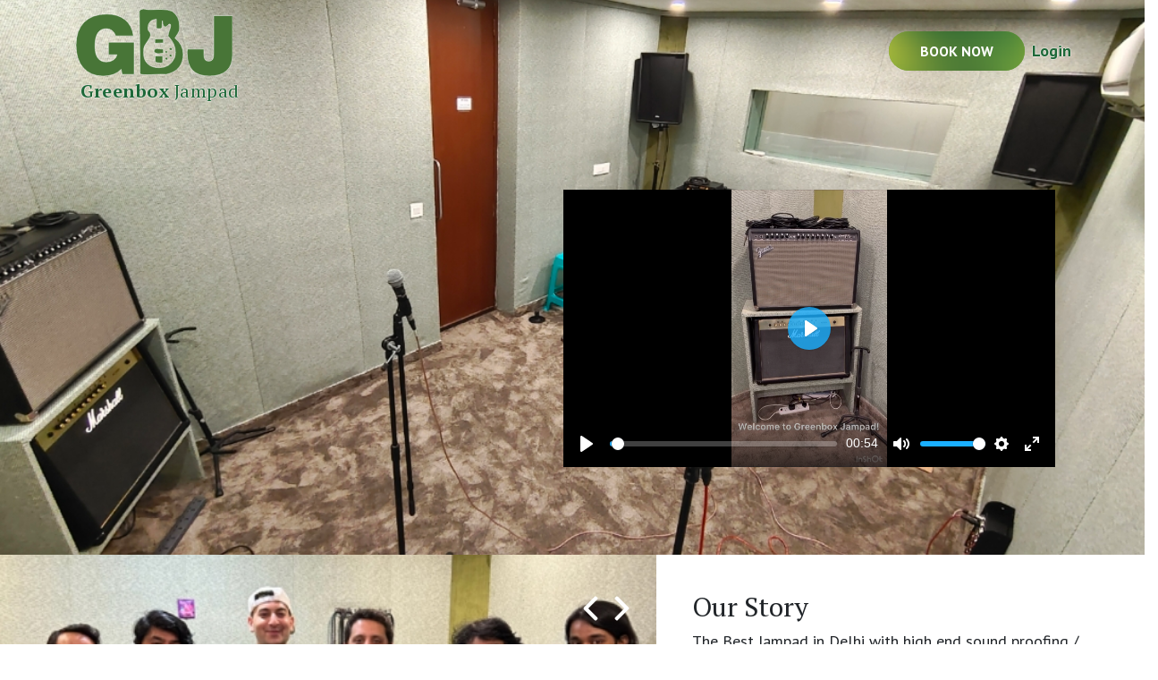

--- FILE ---
content_type: text/html; charset=UTF-8
request_url: http://greenboxjampad.com/
body_size: 17406
content:
<!DOCTYPE html>
<html lang="en">
<head>
	<meta charset="utf-8">
	<meta http-equiv="x-ua-compatible" content="ie=edge">
	<meta name="viewport" content="width=device-width, initial-scale=1, shrink-to-fit=no, user-scalable=0">
	<link href="https://fonts.googleapis.com/css?family=PT+Sans:400,400i,700|PT+Serif:400,700" rel="stylesheet">
	<meta name="theme-color" content="#ffffff">
	<meta name="msapplication-navbutton-color" content="#ffffff">
	<meta name="apple-mobile-web-app-status-bar-style" content="#ffffff">
	<title>Greenbox Jampad</title>
	<meta name="description" content="Greenbox Jampad">
	<meta name="keyword" content="Greenbox Jampad">
	<link rel="shortcut icon" type="image/jpg" href="images-greenbox/favicon.jpg">
	<link href="css-greenbox/main.min.css" rel="stylesheet">
	<link rel="stylesheet" type="text/css" href="css-greenbox/plyr.css">
	
			<style>	
			.headerSection {
				background-image: url(greenbox_uploads/home-content/HOME-BGBANNER-Screenshot20220429131549.jpg);
			}
		</style>
	</head>

<body class="home-page" ng-app='greenboxCalendarApp'>
	<!--[if lte IE 10]>
		<p class="browserupgrade">You are using an <strong>outdated</strong> browser. Please <a href="https://browsehappy.com/">upgrade your browser</a> to improve your experience and security.</p>
	<![endif]-->
	<section class="section headerSection">
		<div class="container">
			<div class="row align-items-center headerWrap">
				<div class="col-auto col-sm logoImg">
					<div class="logoBox">
						<a href="./" title="">
							<svg xmlns="http://www.w3.org/2000/svg" viewBox="0 0 366.87 156.64"><defs><style>.cls-1{fill:#487537;}</style></defs><title>Greenbox Jampad</title><g id="Layer_2" data-name="Layer 2">
								<g id="Layer_1-2" stroke="white" stroke-width="1" data-name="Layer 1"><path class="cls-1" d="M108,152.82,105.82,141a46.14,46.14,0,0,1-18,11.78,70.9,70.9,0,0,1-24.5,3.87q-29.44,0-46.4-19.33T0,84.35Q0,50,18.91,31t53-19q26.82,0,43.27,13.32T134.7,62.92H92.88q-2.52-8.19-8.16-12.48A22.3,22.3,0,0,0,70.8,46.15q-13.23,0-19.8,10.16T44.44,86.58q0,18.63,6.61,27.86t20.12,9.22q9.69,0,16.44-4.52A18.75,18.75,0,0,0,96,107H76.11V77.64h60.27v75.18Z"/><path class="cls-1" d="M242.07,135.65a35.73,35.73,0,0,1-15.64,12.21q-4.59,2.47-15.27,5c-2.92-.26-6.1-.38-9.53-.38q-5.92,0-17.56.57t-17.55.57a114,114,0,0,1-14.12-.76l-2.67-2.67q.39-26.34-.38-73.07L148.4,5.34Q150.88,0,157.55,0q.76,0,11.45,1.53,4.58.18,15-.19T199.14,1q16.79,0,26.33,4.39,17.35,11.27,17.36,36.06a77.22,77.22,0,0,1-.57,9.16q-2.67,6.11-10.3,17.55,19.46,14.69,19.46,38Q251.42,123.44,242.07,135.65ZM231,114.28a42.46,42.46,0,0,0,2.1-13.16q0-19.84-17-37.59c-.25-2.92.61-7,2.58-12.3s3-9.19,3-11.74a27.69,27.69,0,0,0-.19-3.24,4.35,4.35,0,0,0-2.48-1c-.9,0-2.33,1.09-4.3,3.25s-3.72,3.24-5.24,3.24q-5,0-5.92-6.68l-.95-7.44-1.15,16.6A9.86,9.86,0,0,1,195,46.17a28.29,28.29,0,0,1-6.68-1V23.66q-4,1.14-7.82,2.1A15.15,15.15,0,0,0,173.58,30a20.31,20.31,0,0,0-4.77,13.74,27.28,27.28,0,0,0,.76,6.29q5.53,5.35,5.54,10.69,0,4.77-7.73,15.17t-8.3,15.74q-.57,5.91-.57,11.06,0,16.78,9.73,25.66T195,137.17Q220.51,137.17,231,114.28ZM204.87,103.4a60.83,60.83,0,0,0-6.2.48,58.22,58.22,0,0,1-6.2.48q-7.26,0-9.16-4.39a13.61,13.61,0,0,1-.19-2.29q0-5.15,6.3-5.15a50.56,50.56,0,0,1,5.72.48,49.67,49.67,0,0,0,5.72.47,11.84,11.84,0,0,0,3.25-.38,13.79,13.79,0,0,1,.76,5A29.88,29.88,0,0,0,204.87,103.4Zm0-24-20,.76V69.83h20Zm-1.72,46.17a19.06,19.06,0,0,1-5.53.76,38.66,38.66,0,0,1-12-2.29V109.7h17.55Zm12-6.3a15,15,0,0,0-3-.48c-1.71-.19-2.83-.79-3.33-1.81q-1.15-4.2,3.05-4.2,3.24,0,3.24,3.25Zm-.76-15.84a2.88,2.88,0,0,0-2.1-.76H210q-1.14-.37-1.14-2.67l1.52-2.86a8.87,8.87,0,0,1,4,2.29Zm10.3,8.59q-5.34.77-6.3-3c-.25-2.16.89-3.25,3.44-3.25a2.89,2.89,0,0,1,2.86,2.29Zm.76-17.55c.13,1.14-.32,1.71-1.33,1.71a2.13,2.13,0,0,1-1-.19,3.44,3.44,0,0,1-4-1.52,4.44,4.44,0,0,1-.58-1.91c0-1.4.83-2.1,2.48-2.1a5.29,5.29,0,0,1,3.25,1.15A2.63,2.63,0,0,1,225.47,94.44Z"/><path class="cls-1" d="M261,93.66h38.93v12.77q0,8.47,2.61,12t8.67,3.49q6.42,0,9-3.82t2.61-14.63V15.6h44.06V108q0,23.76-13.88,36.19t-40.33,12.44q-26.19,0-39.13-13.23t-12.95-40c0-2,.13-5.06.38-9.22Z"/></g></g></svg>
						</a>
						<h1><span>Greenbox</span> Jampad</h1>   
					</div>        
				</div>
				<div class="col-auto ml-auto">
										<div class="row justify-content-end">
						<div class="col-auto ml-auto p-0 mr-2">
							<a href="index.php#calendar" class="booknowBtn" title="">Book Now</a>
						</div>
												<div class="col-auto ml-auto p-0">
							<a class="loginBtn" data-fancybox data-src="#loginpop" href="javascript:void(0);">Login</a>
						</div>
											</div>
				</div>
			</div>

			<div class="row align-items-center videoContainer">
				<div class="col-12 col-md-auto ml-md-auto d-sm-block d-none">
					<div class="videoWrap animfadeIn" data-hook="1" data-animdur="2">
											<video class="myplyr" poster="" controls crossorigin playsinline>
							<source src="greenbox_uploads/home-content/HOME-VIDEO-video-output-170F6A65-55B7-4D0C-A10B-A2F5237B8B9E.mp4#t=0.50" type="video/mp4" />
						</video>
										</div>
				</div>
			</div>
		</div>
	</section>
	<section class="d-sm-none">
		<div class="container p-0">
			<div class="row align-items-center videoContainer">
				<div class="col-12 p-0">
					<div class="videoWrap">
											<video class="myplyr" poster="" controls crossorigin playsinline>
							<source src="greenbox_uploads/home-content/HOME-VIDEO-video-output-170F6A65-55B7-4D0C-A10B-A2F5237B8B9E.mp4#t=0.50" type="video/mp4" />
						</video>
										</div>
				</div>
			</div>
		</div>
	</section>	<section class="section bodySection">
		<div class="container-fluid p-0">
			<div class="row">
				<div class="col-12 col-md-7">
					<div class="imageSliderWrapper">
						
						<div class="imageSlider swiper-container">
							<div class="swiper-wrapper">

								
																			<div class="swiper-slide" style="background: url(greenbox_uploads/gellery/R1000-HOME-GELLERY-IMG7445.jpeg);background-size: cover;background-repeat: no-repeat;background-position: center center;">
												<div class="imageSize2"><span><img src="images-greenbox/blank.png" alt=""></span></div>
											</div>
																					<div class="swiper-slide" style="background: url(greenbox_uploads/gellery/R1000-HOME-GELLERY-IMG20230127223423215.jpg);background-size: cover;background-repeat: no-repeat;background-position: center center;">
												<div class="imageSize2"><span><img src="images-greenbox/blank.png" alt=""></span></div>
											</div>
																					<div class="swiper-slide" style="background: url(greenbox_uploads/gellery/R1000-HOME-GELLERY-IMG6017.jpeg);background-size: cover;background-repeat: no-repeat;background-position: center center;">
												<div class="imageSize2"><span><img src="images-greenbox/blank.png" alt=""></span></div>
											</div>
																					<div class="swiper-slide" style="background: url(greenbox_uploads/gellery/R1000-HOME-GELLERY-IMG20220928160211.jpg);background-size: cover;background-repeat: no-repeat;background-position: center center;">
												<div class="imageSize2"><span><img src="images-greenbox/blank.png" alt=""></span></div>
											</div>
																					<div class="swiper-slide" style="background: url(greenbox_uploads/gellery/R1000-HOME-GELLERY-IMG0922.jpeg);background-size: cover;background-repeat: no-repeat;background-position: center center;">
												<div class="imageSize2"><span><img src="images-greenbox/blank.png" alt=""></span></div>
											</div>
																					<div class="swiper-slide" style="background: url(greenbox_uploads/gellery/R1000-HOME-GELLERY-IMG2592.jpeg);background-size: cover;background-repeat: no-repeat;background-position: center center;">
												<div class="imageSize2"><span><img src="images-greenbox/blank.png" alt=""></span></div>
											</div>
																					<div class="swiper-slide" style="background: url(greenbox_uploads/gellery/HOME-GELLERY-8965243954543084481950842772n.jpg);background-size: cover;background-repeat: no-repeat;background-position: center center;">
												<div class="imageSize2"><span><img src="images-greenbox/blank.png" alt=""></span></div>
											</div>
																					<div class="swiper-slide" style="background: url(greenbox_uploads/gellery/R1000-HOME-GELLERY-IMG20181112104758693.jpg);background-size: cover;background-repeat: no-repeat;background-position: center center;">
												<div class="imageSize2"><span><img src="images-greenbox/blank.png" alt=""></span></div>
											</div>
																					<div class="swiper-slide" style="background: url(greenbox_uploads/gellery/R1000-HOME-GELLERY-IMG0106.jpeg);background-size: cover;background-repeat: no-repeat;background-position: center center;">
												<div class="imageSize2"><span><img src="images-greenbox/blank.png" alt=""></span></div>
											</div>
																					<div class="swiper-slide" style="background: url(greenbox_uploads/gellery/R1000-HOME-GELLERY-IMG20221222162806.jpg);background-size: cover;background-repeat: no-repeat;background-position: center center;">
												<div class="imageSize2"><span><img src="images-greenbox/blank.png" alt=""></span></div>
											</div>
																					<div class="swiper-slide" style="background: url(greenbox_uploads/gellery/HOME-GELLERY-jampad6.jpg);background-size: cover;background-repeat: no-repeat;background-position: center center;">
												<div class="imageSize2"><span><img src="images-greenbox/blank.png" alt=""></span></div>
											</div>
																					<div class="swiper-slide" style="background: url(greenbox_uploads/gellery/HOME-GELLERY-jampad1.jpg);background-size: cover;background-repeat: no-repeat;background-position: center center;">
												<div class="imageSize2"><span><img src="images-greenbox/blank.png" alt=""></span></div>
											</div>
																					<div class="swiper-slide" style="background: url(greenbox_uploads/gellery/HOME-GELLERY-60088514832078598119648893157n.jpg);background-size: cover;background-repeat: no-repeat;background-position: center center;">
												<div class="imageSize2"><span><img src="images-greenbox/blank.png" alt=""></span></div>
											</div>
																					<div class="swiper-slide" style="background: url(greenbox_uploads/gellery/HOME-GELLERY-1459131575035732577753590894110n.jpg);background-size: cover;background-repeat: no-repeat;background-position: center center;">
												<div class="imageSize2"><span><img src="images-greenbox/blank.png" alt=""></span></div>
											</div>
																					<div class="swiper-slide" style="background: url(greenbox_uploads/gellery/HOME-GELLERY-10448255005901933556411216907554n.jpg);background-size: cover;background-repeat: no-repeat;background-position: center center;">
												<div class="imageSize2"><span><img src="images-greenbox/blank.png" alt=""></span></div>
											</div>
																					<div class="swiper-slide" style="background: url(greenbox_uploads/gellery/HOME-GELLERY-106535917085240025622585982600399068718646n.jpg);background-size: cover;background-repeat: no-repeat;background-position: center center;">
												<div class="imageSize2"><span><img src="images-greenbox/blank.png" alt=""></span></div>
											</div>
																					<div class="swiper-slide" style="background: url(greenbox_uploads/gellery/HOME-GELLERY-16611797586248642188381228706366892029208n.jpg);background-size: cover;background-repeat: no-repeat;background-position: center center;">
												<div class="imageSize2"><span><img src="images-greenbox/blank.png" alt=""></span></div>
											</div>
																					<div class="swiper-slide" style="background: url(greenbox_uploads/gellery/R1000-HOME-GELLERY-IMG20230115172619085.jpg);background-size: cover;background-repeat: no-repeat;background-position: center center;">
												<div class="imageSize2"><span><img src="images-greenbox/blank.png" alt=""></span></div>
											</div>
																					<div class="swiper-slide" style="background: url(greenbox_uploads/gellery/R1000-HOME-GELLERY-IMG20230208001327.jpg);background-size: cover;background-repeat: no-repeat;background-position: center center;">
												<div class="imageSize2"><span><img src="images-greenbox/blank.png" alt=""></span></div>
											</div>
																					<div class="swiper-slide" style="background: url(greenbox_uploads/gellery/R1000-HOME-GELLERY-Screenshot20211006232355.jpg);background-size: cover;background-repeat: no-repeat;background-position: center center;">
												<div class="imageSize2"><span><img src="images-greenbox/blank.png" alt=""></span></div>
											</div>
																					<div class="swiper-slide" style="background: url(greenbox_uploads/gellery/R1000-HOME-GELLERY-IMG0992.jpeg);background-size: cover;background-repeat: no-repeat;background-position: center center;">
												<div class="imageSize2"><span><img src="images-greenbox/blank.png" alt=""></span></div>
											</div>
																					<div class="swiper-slide" style="background: url(greenbox_uploads/gellery/R1000-HOME-GELLERY-IMG1503.jpeg);background-size: cover;background-repeat: no-repeat;background-position: center center;">
												<div class="imageSize2"><span><img src="images-greenbox/blank.png" alt=""></span></div>
											</div>
																					<div class="swiper-slide" style="background: url(greenbox_uploads/gellery/R1000-HOME-GELLERY-IMG5325-compressed.jpeg);background-size: cover;background-repeat: no-repeat;background-position: center center;">
												<div class="imageSize2"><span><img src="images-greenbox/blank.png" alt=""></span></div>
											</div>
																					<div class="swiper-slide" style="background: url(greenbox_uploads/gellery/R1000-HOME-GELLERY-IMG2118.jpeg);background-size: cover;background-repeat: no-repeat;background-position: center center;">
												<div class="imageSize2"><span><img src="images-greenbox/blank.png" alt=""></span></div>
											</div>
																					<div class="swiper-slide" style="background: url(greenbox_uploads/gellery/HOME-GELLERY-10444705060297161450221428437373n.jpg);background-size: cover;background-repeat: no-repeat;background-position: center center;">
												<div class="imageSize2"><span><img src="images-greenbox/blank.png" alt=""></span></div>
											</div>
																					<div class="swiper-slide" style="background: url(greenbox_uploads/gellery/HOME-GELLERY-1562183712048665129280023743063580680375853n.jpg);background-size: cover;background-repeat: no-repeat;background-position: center center;">
												<div class="imageSize2"><span><img src="images-greenbox/blank.png" alt=""></span></div>
											</div>
																					<div class="swiper-slide" style="background: url(greenbox_uploads/gellery/HOME-GELLERY-445995148309485982322073733654n.jpg);background-size: cover;background-repeat: no-repeat;background-position: center center;">
												<div class="imageSize2"><span><img src="images-greenbox/blank.png" alt=""></span></div>
											</div>
																					<div class="swiper-slide" style="background: url(greenbox_uploads/gellery/R1000-HOME-GELLERY-74809833-0934-43a0-9bec-c4849665e5f2.jpeg);background-size: cover;background-repeat: no-repeat;background-position: center center;">
												<div class="imageSize2"><span><img src="images-greenbox/blank.png" alt=""></span></div>
											</div>
																	</div> 
							
							<div class="container imageSlider-wrap">
								<div class="swiper-button-prev"></div>
								<div class="swiper-button-next"></div>
							</div>
						</div>
					</div>

					<div class="priceWrap">
						<div class="price">
							Price <span>&#8377;500/Hour</span><br>
							<a href="#calendar" class="booknowBtn" title="">Book Now</a>
							<a class="cancellation" data-fancybox data-src="#cancellation_policy" href="javascript:void(0);" title="">Cancellation Policy</a>
						</div>
						<div class="lostnFound">
							<h3>Left Something behind??</h3>
							<p><span>Don't fret!!</span> Please leave a whatsapp voice message on 9560953652 ASAP and we'll get back to you at the earliest.<br>
							<span>PS: please do not call.</span></p>
						</div>
						
					</div>
				</div>

				<div class="col-12 col-md-5">
					<div class="aboutContentWrap">
						<div class="aboutContent">
							<h2>Our Story</h2>
							<p>The Best&nbsp;Jampad in Delhi with high end sound proofing / acoustics. Free parking right outside the premises. Open 7 days a week&nbsp;to cater to the needs of all artists. Equipped with complete power backup and Wifi.</p>

<p>State of the art equipment includes:</p>

<ul>
	<li>&nbsp;Drumkit - PEARL DECADE MAPLE with EVANS RED HYDRAULIC DRUMHEADS. Wuhan 21'' ride, Sabian B8X 16” crash, Sabian B8X 14" Hi- hats. Single Bass Pedal.TAMA Heavy duty hardware pack.TAMA 1st chair throne. Extra Cymbal Stands available.</li>
	<li>Marshall MG102 GFX 2X12 Guitar Amp (100 watts)</li>
	<li>Fender Champion 100 Guitar Amp 2x12 speakers (100 watts)</li>
	<li>Mark Bass Little Mark 250 Head+ Mark Bass&nbsp; New York 151 Cabinet (250 watts)</li>
	<li>JBL JRX 212 Passive Speakers 1000 watts - 2pc</li>
	<li>Yamaha MG16X&nbsp;mixer with LR monitor out.</li>
	<li>dbx 231s two channel equalizer (31 band)</li>
	<li>QSC GX 3 Power Amplifier</li>
	<li>5 Shure SM58 and 2 Shure SM57 Mics for vocals and instruments (total 7 mics). 7 mic stands available (2 small and 5 full size).</li>
	<li>2 Keyboard stands.</li>
	<li>Two Channel DI Box (Behringer Ultra DI20)</li>
	<li>All accessories like wires, cables, capo, straps, plectrums etc are readily available. Please ask for them if required.</li>
</ul>						</div>
					</div>
				</div>
			</div>
		</div>
	</section>

	<section class="section calendarSection">
		<div class="container">
			<div class="row animfadeIn">
				<div class="col-12" id="calendar">
					
	<script type="text/ng-template" id="slot_slab">
		<div class="row no-gutters align-items-center p-0 slotTimingsRow">
			<div class="col" ng-class="{'col-auto': slotObj.in_waiting>='1'}">
				<input class="styled-checkbox" ng-class="{'slotChecked': slotObj.in_middle_disabled || slotObj.booking_status, 'slotFull': slotObj.waiting_checked}" id="{{slotObj.id}}"  type="checkbox" ng-model='slotObj.booking_status' ng-disabled="(slotObj.is_blocked>='1' || slotObj.in_waiting>='1' || slotObj.in_middle_disabled) || (dataFrm.waiting_enabled && slotObj.in_waiting==='0')" ng-class="{'slotFull': slotObj.in_waiting>='1'}">
				<!-- {{dataFrm.waiting_enabled}}^^{{slotObj.in_waiting}}^^{{dataFrm.waiting_enabled && slotObj.in_waiting}} -->
				<label for="{{slotObj.id}}">{{slotObj.slot}}</label>
			</div>

			<div class="col-auto waitlistTxt" ng-if="slotObj.in_waiting>='1' && slotObj.is_blocked!=='1'" ng-click="!dataFrm.waiting_disabled && addWaiting(slotObj)">
				<a href="#/" title="" ng-class="{'waitingDisabled': dataFrm.waiting_disabled && slotObj.in_waiting>='1'}" ng-if="!slotObj.waiting_checked">+ Add Waiting</a>
				<a href="#/" title="" ng-if="slotObj.waiting_checked">- Remove Waiting</a>
			</div>
		</div>
	</script>

	<div ng-controller='CalenaderController'>
		<!----------------------- CALENDER Dynamic -------------------------------------->
		<div class="calendarWrap" id="tempBox" ng-cloak>
			<div style="clear: both;"></div>

			<div class="month">
				<ul><!-- 
					<li class="prev">&#10094;</li>
					<li class="next">&#10095;</li> -->
					<li>
						{{selectedMonth}} - {{dateArray[0].yyyy}}
					</li>
				</ul>
			</div>
			<ul class="weekdays clearfix">
				<li ng-repeat="dlabel in daysLabels">{{dlabel | substr:0:2}}<span class="sm-hide">{{dlabel | substr:2}}</span></li>
			</ul>

			<ul class="days clearfix" ng-init="getCalenderDisplay();"> 
				<li class="calender-loader" ng-if="cloader">
					<img src="images-greenbox/load.gif">
				</li>

				<li class="" ng-repeat="objDate in startEmptyArray">&nbsp;</li>

				<li class="cl-{{objDate.dayName}} cl-day " ng-class="{'activeDate': dateToday===objDate.fullDate, 'pastDate':dateToday > objDate.fullDate}" ng-repeat="objDate in dateArray" style="position: relative;">

					<a class="readmore-link" ng-if="ckPastDate(objDate.fullDate)">
						<div class="date">
							<h4>{{objDate.dd}}</h4>
						</div>
					</a>

					<a href="javascrip:void(0);" class="readmore-link" ng-if="!ckPastDate(objDate.fullDate)" data-fancybox data-src="#bookingform" data-options='{"autoFocus" : false}'  ng-mousedown='select_date(objDate.fullDate);'>
						<div class="date">
							<h4>{{objDate.dd}}</h4>
							<div ng-if="!cloader">
								<div class="slots" ng-if="objDate.available_slot==='0'">
									Not Available
								</div>
								<div class="slots" ng-if="objDate.available_slot===total_slot_count">
									All Available
									<span class="bookingTxt">Book Now</span>
								</div>
								<div class="slots" ng-if="objDate.available_slot!=='0' && objDate.available_slot!==total_slot_count">
									{{!objDate.available_slot ? 'All' : objDate.available_slot}} Available
									<span class="bookingTxt">Book Now</span>
								</div>
							</div>
						</div>
					</a>
				</li>

				<li class="" ng-repeat="objDate in endEmptyArray">&nbsp;</li>
			</ul>


			<div class="calFooter">  
				<div class="row list-inline">
					<div class="col text-left list-inline-item">
						<a href='javascript:void(0)' ng-click="saveAndPrevious(true)" ng-if="!ckPreviousButton()" ng-cloak>&#10094; Previous month</a>
					</div>
					<div class="col list-inline-item">
						<a href='javascript:void(0)' ng-click="saveAndNext(true)" ng-if="!ckNextButton()" ng-cloak>Next month &#10095;</a>
					</div>
				</div>
			</div>

			<div class="clearfix">&nbsp;</div>
		</div>
		<!----------------------- CALENDER Dynamic -------------------------------------->

		<!-- BOOKING FORM STARTS -->
		<div id="bookingform">
			<div class="intro-content">

				<div class="row">
					<div class="col">
						<h2>Book Now</h2>
					</div>
				</div>
				
				<div class="row align-items-center bg-form">
					<div class="col-12 order-2 order-sm-1 col-sm">Select one or more time slot for {{dataFrm.date_slot | date: 'dd MMM, yyyy'}}</div>
					<div class="col-12 order-1 order-sm-2 col-sm-auto ml-sm-auto">
						<div class="row align-items-center slotIndication">
							<div class="col-auto"><span class="Slotavailable"></span> Slot Available</div>
							<div class="col-auto"><span class="Slotfull"></span> Slot Full</div>
						</div>            
					</div>
				</div>

				<form name='frmData' id="frmData" novalidate ng-submit="frmData.$valid && booking()">
					<div class="fullBoxLoader" ng-if="fullBoxLoader"></div>

					<div class="row time-slots">
						<div class="col-12 col-sm-6">
							<div class="row">
								<!--Slot Repeat -->
								<div class="col-12" ng-repeat="slotObj in dataFrm.slots | limitTo:(total_slot_count/2|ceil)">
									<div ng-include="'slot_slab'"></div>
								</div>
								<!--Slot Repeat Ends-->
							</div>
						</div>

						<div class="col-12 col-sm-6">
							<div class="row">
								<!--Slot Repeat -->
								<div class="col-12" ng-repeat="slotObj in dataFrm.slots | limitTo:total_slot_count:(total_slot_count/2|ceil)">
									<div ng-include="'slot_slab'"></div>
								</div>
								<!--Slot Repeat Ends-->
							</div>
						</div>
					</div>

					<div class="row align-items-center bg-form">
						<div class="col-12 col-sm-4 price">Price <span>&#8377;500/Hour</span></div>
						<div class="col-12 col-sm">
							<div class="row no-gutters align-items-center">
								<div class="col-auto">
											<input type="number" name="participants" id="participants" class="form-control" ng-model='dataFrm.participants' required ng-maxlength="12" maxlength ="12"/>
								</div>
								<div class="col">
                                    No. of Participants
                                    <div><small>(Maximum limit is 10)</small></div>
									<!--6oct2022 No. of Participants Joining-->
									<!--23March2022 <span ng-if="dataFrm.participants>=7" class="warningMessage">It is advised to limit no of participants to 7 or less due to space constraints.</span> -->
								</div>
							</div>
						</div>
					</div>

					<div class="row">
						<div class="col bookingBtnWrap">							
							<div ng-if="showError" ng-bind-html="errorMsg" class="{{errorClass}}"></div>

														<div class="alert alert-info" style="font-size: 12px;padding: 0;border: none;background: none;color: #fff772;margin-bottom: 10px;">Please ensure you receive an email confirmation for your booking. If you don't, then the booking hasn't been made. Please refresh and try again after a few minutes.</div>

							<button type='submit' class="booknowBtn" ng-if="submitProcess == 0">
								{{dataFrm.waiting_enabled?"Add Me To Waiting":"Proceed to Login/Signup and Confirm Booking"}}								<!-- {{dataFrm.waiting_enabled?'Add Me To Waiting':'Place Booking &amp; Pay at Venue'}} -->
							</button>
							<img ng-if="submitProcess == 1" src="images-greenbox/load.gif" width="40" align="absmiddle" />
						</div>
					</div>
				</form>

			</div>
		</div>
	</div>
	<!-- BOOKING FORM ENDS -->

	<div class="popup" id="confirm_booking_popup" style="margin: 0 auto;" ng-controller="confirmBookingController">
		<div class="row no-gutters" style="min-height: 300px;">
			<div class="fullBoxLoader" ng-if="fullBoxLoader"></div>

			<div class="col-12" ng-if="!fullBoxLoader">
				<h2>Confirm Booking</h2>

				<div class="row">
					<div class="col-12 mybookingsWrap pt-2 pb-0">
						<div class="bookingList text-dark" style="min-height: 256px;">
							<div class="card" ng-cloak ng-if="dataFrm.slots.length">
								<div class="card-header">
									<div class="row align-items-center">
										<div class="col"><h4>Date: {{dataFrm.slots[0].date_slot}}</h4></div>
									</div>
								</div>

								<div class="card-body">
									<div class="row">
										<div class="col-12 col-md">
											<h3><b>Selected Slots</b></h3>
											<ul class="slots list-unstyled">
												<li ng-repeat="value in dataFrm.slots">{{value.slot}}</li>
											</ul>
										</div>

										<div class="col-12 col-md-auto ml-md-auto text-md-right pt-2 pt-md-0">
											Participants : {{dataFrm.slots[0].no_of_participant}}
											<h3 class="price">Amount: <b style="font-family: arial">&#8377;{{(dataFrm.slots.length | parseInt)*(dataFrm.pricing | parseInt)}}</b></h3>
										</div>
									</div>

									<div class="row no-gutters pt-3">
										<div class="col-auto">
											<input type="checkbox" name="tnc_ckb" id="tnc_ckb" value="1" ng-model="dataFrm.tnc_ckb" required>
										</div>
										<div class="col pl-2">
											<label for="tnc_ckb">
												I accept <a data-fancybox data-src="#terms" href="javascrip:void(0);" title="">terms &amp; conditions.</a>												
											</label>
										</div>
										<div class="col-12 small text-danger">
											<div ng-if="showError" class="{{errorClass}}" ng-bind-html="errorMsg"></div>
										</div>
									</div>
								</div>

								<div class="card-footer text-muted">
									<div class="row small pt-3 pb-3">
										<div class="col">
											<a href="javascript: void(0);" ng-if="submitProcess == 0" ng-click="confirmBooking()" class="booknowBtn" title="">Confirm</a>
											<img ng-if="submitProcess == 1" src="images-greenbox/load.gif" width="40" align="absmiddle" />
										</div>

										<div class="col-auto ml-auto text-danger">
											<a href="javascript: void(0);" ng-if="submitProcess === 0" ng-click="cancelBooking()" class="text-danger"><span class="icon-delete1"></span> Cancel Booking</a>
										</div>
									</div>
								</div>
							</div>
						</div>
					</div>
				</div>
			</div>
		</div>
	</div>


	<!-- ThankYou Message -->
	<div class="popup" id="thankyou" style="margin: 0 auto;">
		<div class="row no-gutters" style="min-height: 300px;">
			<div class="col-12 text-center pt-5" style="margin-top: 30px;">
				<span class="icon-check-circle" style="font-size: 80px;"></span><br>
				<h2 style="font-size: 26px; margin-top: 25px;">Thank you for booking</h2>
			</div>
		</div>
	</div>
	<!-- ThankYou Message Ends -->

	<!-- ThankYou Message -->
	<div class="popup" id="thankyou_waitlist" style="margin: 0 auto;">
		<div class="row no-gutters" style="min-height: 300px;">
			<div class="col-12 text-center pt-5" style="margin-top: 30px;">
				<span class="icon-check-circle" style="font-size: 80px;"></span><br>
				<h2 style="font-size: 26px; margin-top: 25px;">You have been waitlisted.</h2>
				<h3 style="font-size: 20px; margin-top: 10px; padding: 0px 50px;">If this slot gets cancelled you will be informed by sms and email.<br>You can then choose to book or not.</h3>
			</div>
		</div>
	</div>
	<!-- ThankYou Message Ends -->				</div>
			</div>
		</div>
	</section>
	

	<section class="section contactSection">
		<div class="container animfadeIn">
			<div class="row">
								<div class="col-12 col-md-5 border-right">
					<div class="fLeft">
						<h3>Please  "add waiting" if required slot is unavailable.</h3>                        
					</div>
					<!-- <a href="index.php#calendar" class="booknowBtn" title="">Book Now</a> -->
				</div>
								<div class="col-12 col-md-7">
					<div class="fRight">
					
					 <p>It is the most easily accessible jampad in the city with a guaranteed free parking spot right outside the premises.


100 meters away (walking distance) from Lajpat Nagar metro station.</p>
					
						<!--p>It is the most easily accessible jampad in the city with a guaranteed parking spot right outside the premises.</p>
						<p>100 meters away (walking distance) from Lajpat Nagar metro station. </p-->
						
						<div class="address"> 
															 <span>Defence Colony, New Delhi 110024</span>
														
															E. <a href="mailto:greenboxjampad@gmail.com" title="">greenboxjampad@gmail.com</a>
														<br>
							
															P. Call/ Whatsapp +919560953652													</div>
					</div>
				</div>
			</div>
		</div>
	</section>

	<section class="section footerSection">
		<div class="container">
			<div class="row">
				<div class="col-12 col-sm-auto order-2 order-sm-1">
					<div class="copyright">
					  
						&copy; 2026 GREENBOX JAMPAD. ALL RIGHTS RESERVED.						<br>
						<span>Site Designed By <a href="http://infomediawebsolutions.com" target="_blank" title="">Infomedia Web Solutions.</a></span>
					</div>
				</div>
				<div class="col-12 col-sm-auto ml-sm-auto social order-1 order-sm-2">
				
											<a href="https://www.facebook.com/sidgreenbox/" target="_blank" title=""><span class="icon-facebook"></span></a>
									   						 <a href="https://www.instagram.com/greenboxjampad/" target="_blank" title=""><span class="icon-instagram"></span></a>
										
				</div>
			</div>
		</div>
	</section>

	<script src="js-greenbox/all.min.js"></script>

	
		<div class="popup" id="loginpop" ng-controller='LoginController'>
		<div class="row no-gutters loginForm" ng-if="formVisible==='loginForm' || formVisible==='forgotPasswordForm'">
			<div class="col-12 col-sm register">
				<div class="position-relative d-flex align-items-center">
					<div>
						<h4>New to Greenbox Jampad? </h4>
						<a href="javascript:void(0)" class="biganchor register-btn" ng-click="changeVisibleForm('registrationForm')">Sign Up Now!</a>
					</div>
				</div>
			</div>

			<div class="col-12 col-sm">
				<!-- form-for-login start-->
				<div class="login-section" ng-if="formVisible==='loginForm'">
					<h4>Login Now</h4>

					<form id="login-form" name='frmUserLoing' novalidate ng-submit="frmUserLoing.$valid && login_user()">
						<div class="form-group">
							<input type="email" name='email1' class="form-control" ng-model="dataFrm.loginForm.email" placeholder="Email" required >
							<p ng-show="frmUserLoing.email1.$error.email && frmUserLoing.email1.$dirty" class="help-block" ng-cloak >Invalid Email address.</p>
						</div>

						<div class="form-group">
							<input type="password" class="form-control" ng-model="dataFrm.loginForm.password" placeholder="Password" required >
						</div>
						
						<div class="submitBtnWrapper">
							<div ng-if="showError" class="{{errorClass}} undo_msg_style" style="margin-top: -15px;" ng-bind-html="submitProcessMsg"></div>
							<button ng-if="submitProcess == 0" type="submit" class="booknowBtn">Submit</button>
							<img ng-if="submitProcess == 1" src="images-greenbox/load2.gif" width="16" align="absmiddle" />
						</div>
					</form>
					
					<div class="bottomLinks">
						<a href="javascript:void(0)" class="dark forgot-btn" ng-click="changeVisibleForm('forgotPasswordForm')">Forgot password?</a>
					</div>
				</div>
				<!-- form-for-login end-->

				<!-- form-for-forgot start-->
				<div class="login-section" ng-if="formVisible==='forgotPasswordForm'" ng-cloak>
					<h4>Forgot Password?</h4>

					<form id="forgot-form" name='frmUser' novalidate ng-submit="frmUser.$valid && forgetpass()">
						<div class="form-group">
							<input type="email" name='email_forget' class="form-control" ng-model="dataFrm.forgotPasswordForm.email" maxlength="100" required placeholder="Email">
							<p ng-show="frmUser.email_forget.$error.email && frmUser.email_forget.$dirty" class="help-block" ng-cloak >Invalid Email address.</p>
						</div>
						
						<div class="submitBtnWrapper">
							<div ng-if="showError" class="{{errorClass}} undo_msg_style" style="margin-top: -15px;" ng-bind-html="submitProcessMsg"></div>
							<button type="submit" class="booknowBtn" ng-if="submitProcess == 0">Submit</button>
							<img ng-if="submitProcess == 1" src="images-greenbox/load2.gif" width="16" align="absmiddle" />
						</div>
					</form>
					
					<div class="bottomLinks">
						<a href="javascript:void(0)" class="dark" ng-click="changeVisibleForm('loginForm')">Login Now</a>
					</div>
				</div>
				<!-- form-for-forgot end-->
			</div>
		</div>

		<div class="row no-gutters registerForm" ng-if="formVisible==='registrationForm'" ng-cloak>
			<div class="col-12 col-lg">
				<div class="signup-section">
					<h4><span> Sign Up</span></h4>
					<!-- form-for-login start-->
					
					<span ng-if='successlogin == 1' ng-cloak></span>
					<div ng-if="formVisible==='registrationForm' && successlogin==0" ng-cloak id="regform">
						<form id="register-form" name='frmUserR' novalidate ng-submit="frmUserR.$valid && register()">
							<div class="row">
								<div class="col-12 col-sm-6">
									<div class="form-group">
										<input class="form-control" ng-model="dataFrm.registrationForm.name"  placeholder="Name" maxlength="100" required>
									</div>
								</div>
								<div class="col-12 col-sm-6">
									<div class="form-group">
										<input type='email' name='email_signup' class="form-control" ng-model="dataFrm.registrationForm.email" maxlength="100" placeholder="Email Address" required>
										<p ng-show="frmUserR.email_signup.$error.email && frmUserR.email_signup.$dirty" class="help-block" ng-cloak >Invalid Email address.</p>
										
									</div>
								</div>
							</div>
							<div class="row">
								<div class="col-12 col-sm-6">
									<div class="form-group">
										<input type="number" class="form-control"  name='contact' ng-model="dataFrm.registrationForm.contact" placeholder="Phone Number" maxlength="20" required>
										<p ng-show="!frmUserR.contact.$error.required && (frmUserR.contact.$error.maxlength) && frmUserR.contact.$dirty" class="help-block">maxlength 20 numbers.</p>
										
									</div>
								</div>
								<div class="col-12 col-sm-6">
									<div class="form-group">
										<input type='text' class="form-control" ng-model="dataFrm.registrationForm.group_band" maxlength="100" placeholder='Name of Group / Band' >
									</div>
								</div>
							</div>
							
							<div class="row">
								<div class="col-12">
									<div class="submitBtnWrapper">
										<div ng-if="showError" class="{{errorClass}} undo_msg_style" style="margin-top: -15px;" ng-bind-html="submitProcessMsg1"></div>
										<button type="submit" class="booknowBtn" ng-if="submitProcess == 0" >Submit</button>
										<img ng-if="submitProcess == 1" src="images-greenbox/load2.gif" width="16" align="absmiddle" ng-cloak />
									</div>
								</div>
							</div>
						</form>
					</div>

					<div ng-cloak id="successsignup" ng-if="successsignup == 1">
						
							<div class="row">
								<div class='col-12'> 
									
									<div class="row no-gutters">
										<div class='col-12'> 
											<label><i class='fa fa-user'></i>Registration Successful! Please use the username/password sent to you email ID to login and make a booking.</label>
										</div>	
									</div>
														
									<!--p>Expriy_date : {{Expriy_date}}</p-->
									
								</div>
							</div>
						
					</div>
					
					<div ng-if="" ng-cloak>
						<form id='validatefrm' name='frmUser1' novalidate ng-submit='frmUser1.$valid && validate_number()' >
							<div class="row">
								<div class='col-12'> 
									
									<div class="row no-gutters">
										<div class='col-12'> 
											<label><i class='fa fa-user'></i> OTP (One Time Password)*</label>
										</div>	
									</div>
									<div class="row">																		
										<div class='col-12 col-sm-8'>
											<input type='text' class='form-control' ng-model='dataFrm.otpnumber' maxlength='10' required>
											<div ng-if='showError' ng-bind-html='submitProcessMsg1' ng-cloak></div>
										</div>
										<div class="col-12 col-sm-4 mt-3 mt-sm-0">

											<div class="row no-gutters">
												<div class="col mr-2" ng-if='submitProcess == 0'>
													<div>
														<input type='submit' value="Submit" class='btn btn-primary btn-block' ng-cloak>
													</div>
												</div>
												<div class="col" ng-if='submitProcess == 0'>
													<button type='button' class='btn btn-warning btn-block' ng-click='resend_opt();' ng-disabled="otp_exprey_status == 0" ng-cloak >Resend OTP</button>
												</div>

												<div class="col" ng-if='submitProcess == 1'>
													<img src='images-greenbox/load2.gif' width='16' align='absmiddle' ng-cloak />
												</div>
											</div>
										</div>
									</div>
									<div class="row">
										<div class='col-12 small'> 											
											<p class="warning_msg" ng-if="countDown>0" ng-cloak> OTP will expire in {{countDown}} seconds.</p>
											<p class="error_msg" ng-if="countDown===0" ng-cloak> OTP Expired.</p>
										</div>
									</div>
																		
									<!--p>Expriy_date : {{Expriy_date}}</p-->
									
									<div ng-if='otp_exprey_status == 1' ng-bind-html='otp_exprey_status_message' ng-cloak></div>
									<div ng-if='otp_exprey_status == 2' ></div>
								</div>
							</div>
						</form>
					</div>


					<!-- form-for-login end-->
					<div class="row">
						<div class="col-12 text-center pt-4">
							<h4>Already have an account? <span><a href="javascript:void(0)" class="biganchor login-btn" ng-click="changeVisibleForm('loginForm')">Login Now!</a></span></h4>
						</div>
					</div>
				</div>
			</div>
		</div>
	</div>
	

	<div id="terms" class="popup">
		<div class="p-4">
			<div class="row">
				<div class="col-12"><h3>Terms &amp; Conditions</h3></div>
				<div class="col-12">
					<div>Terms and conditions</div>

<ul>
	<li>100% prepayment is required to confirm your booking.</li>
	<li>If you cancel with less than 48hrs notice then 100% of the amount will be charged as cancellation.&nbsp;</li>
	<li>Minimum booking time is 2hrs for full band. One hr booking may be allowed only in some cases with admins approval where participants are 3 or less.</li>
	<li>Advance is collected at the time of&nbsp;booking &nbsp;via UPI. You will be contacted by admin on the phone number&nbsp;you have provided while signing up with a QR for payment.</li>
	<li>Failure to pay advance within 30 mins of booking time/providing wrong phone number will result in your&nbsp;booking being cancelled automatically.</li>
	<li>Unnecessary rude behaviour with attendant/staff or any sort of violent behaviour will result in immediate cancellation of your booking and your payment will not be refunded.We have a zero tolerance policy on this.</li>
	<li>We DO NOT&nbsp;take bookings for more than 10 people in the jam room. Entry will not be permitted if number of participants are not disclosed correctly at the time of booking.</li>
	<li>Incase more than 10 participants are found to be in the jamroom in violation of our policy, AT ANY GIVEN POINT IN TIME during the jam, the band will be charged @Rs 1000/hr for the full duration of the jam as a penalty.</li>
	<li>Your setup and dismantling time is included in the booking time. Please vacate in a timely manner and be kind to the next artist.</li>
	<li>You will be responsible for any damage to your personal equipment during your session (due to unforeseen voltage fluctuations that are beyond our control/ physical damage or otherwise) Please handle and setup your equipment personally to your satisfaction. Do not blame attendant.&nbsp;</li>
	<li>You may&nbsp;be held financially responsible for any damage to in house equipment during your session caused by you.( Cymbals,mic stands, speakers etc)</li>
	<li>Please leave your equipment at the jampad at your own risk only after informing the attendant.</li>
	<li>Management reserves the final right to admission. If any member has been blacklisted (ID blocked), band won't be permitted inside the Jampad.</li>
	<li>Please take care of your belongings. Management cannot be held responsible for any loss of your personal items.</li>
</ul>				</div>
			</div>
		</div>
	</div>

	<div id="cancellation_policy" class="popup">
		<div class="p-4">
			<div class="row">
				<div class="col-12"><h3>Cancellation Policy</h3></div>
				<div class="col-12">
					<div>
<ul>
	<li><span style="color:#000000;"><span style="font-size:18px;">100% prepayment is required to confirm your booking.</span></span></li>
	<li><span style="color:#000000;"><span style="font-size:18px;">If you cancel your booking with more than 48hrs notice then the session can be rescheduled, but only once (To be used within 14 days from date of cancellation)&nbsp;</span></span></li>
	<li><span style="color:#000000;"><span style="font-size:18px;">If you cancel with less than 48hrs notice then 100% of the amount will be charged as cancellation.&nbsp;</span></span></li>
</ul>
</div>

<p class="p1" style="margin-bottom: 0px; font-stretch: normal; font-size: 17px; line-height: normal; font-size-adjust: none; font-kerning: auto; font-variant-alternates: normal; font-variant-ligatures: normal; font-variant-numeric: normal; font-variant-east-asian: normal; font-variant-position: normal; font-feature-settings: normal; font-optical-sizing: auto; font-variation-settings: normal; min-height: 22px; caret-color: rgb(0, 0, 0); color: rgb(0, 0, 0); -webkit-tap-highlight-color: rgba(26, 26, 26, 0.3); -webkit-text-size-adjust: auto;">&nbsp;</p>

<p class="p1" style="margin-bottom: 0px; font-stretch: normal; font-size: 17px; line-height: normal; font-size-adjust: none; font-kerning: auto; font-variant-alternates: normal; font-variant-ligatures: normal; font-variant-numeric: normal; font-variant-east-asian: normal; font-variant-position: normal; font-feature-settings: normal; font-optical-sizing: auto; font-variation-settings: normal; min-height: 22px; caret-color: rgb(0, 0, 0); color: rgb(0, 0, 0); -webkit-tap-highlight-color: rgba(26, 26, 26, 0.3); -webkit-text-size-adjust: auto;">&nbsp;</p>

<p class="p1" style="margin-bottom: 0px; font-stretch: normal; font-size: 17px; line-height: normal; font-size-adjust: none; font-kerning: auto; font-variant-alternates: normal; font-variant-ligatures: normal; font-variant-numeric: normal; font-variant-east-asian: normal; font-variant-position: normal; font-feature-settings: normal; font-optical-sizing: auto; font-variation-settings: normal; min-height: 22px; caret-color: rgb(0, 0, 0); color: rgb(0, 0, 0); -webkit-tap-highlight-color: rgba(26, 26, 26, 0.3); -webkit-text-size-adjust: auto;">&nbsp;</p>				</div>
			</div>
		</div>
	</div>

	<script src="js-greenbox/angular.min.js"></script>
	<!-- <script src="node_modules/angular/angular.min.js"></script>
	<script src="node_modules/angular-animate/angular-animate.min.js"></script>
	<script src="node_modules/angular-sanitize/angular-sanitize.min.js"></script> -->

	<script>
		var greenboxCalendarApp = angular.module('greenboxCalendarApp', ['ngSanitize', 'ngAnimate']);
		greenboxCalendarApp.filter('ceil', function() {
			return function(input) {
				return Math.ceil(input);
			}
		});
		greenboxCalendarApp.filter('parseInt', function() {
			return function(input) {
				return parseInt(input);
			}
		});
		greenboxCalendarApp.filter('substr', function() {
			return function(input, str, end) {
				if (end)
					return input.substr(str, end);
				else
					return input.substr(str);
			}
		});
		greenboxCalendarApp.config(['$locationProvider', function($locationProvider) {
			$locationProvider.hashPrefix('');
		}]);
	</script>

	
	<script>
		// Login controller
					// $('.forgot-btn').click(function() {
			// 	$('#login-form, #activation-form').hide();
			// 	$('#forgot-form').show();
			// 	$('.login-section h4').text('Forgot Password');
			// 	$(this).hide();
			// 	$('.login-hide').show();
			// })
			// $('.login-hide').click(function() {
			// 	$('#activation-form, #forgot-form').hide();
			// 	$('#login-form').show();
			// 	$('.login-section h4').html('Already a member<span> Login Now</span>');
			// 	$(this).hide();
			// 	$('.forgot-btn').show();
			// })
			// $('.register-btn').click(function() {
			// 	$('.loginForm').hide();
			// 	$('.registerForm').show();
			// })
			// $('.login-btn').click(function() {
			// 	$('.loginForm').show();
			// 	$('.registerForm').hide();
			// });

			greenboxCalendarApp.controller('LoginController', ['$http', '$rootScope', '$scope','$timeout','$location','$interval', function($http, $rootScope, $scope, $timeout, $location, $interval){

				$scope.formVisible = 'loginForm';
				$scope.submitProcess = 0;
				$scope.showError = 0;
				$scope.errorClass = 'error_msg';

				$scope.dataFrm = {};
				$scope.dataFrm.loginForm = {};
				$scope.dataFrm.registrationForm = {};
				$scope.dataFrm.forgotPasswordForm = {};

				$scope.changeVisibleForm = function(formName) {
					$scope.formVisible = formName;
					$scope.dataFrm[formName] = {};
					$scope.showError = 0;
				};

				
				// $scope.dataFrm = {};
				// $scope.regDataFrm = {};
				$scope.resend = {};
				// $scope.forgetdataFrm = {};
				// $scope.dataFrm.status = 0;
				// $scope.regDataFrm.status = 0;
				$scope.successlogin = 0;	

				$scope.$on('OpenLogin', function(event, data) {
					$scope.dataFrm.doExtraTask = data[0];
					if (data[1])
						$scope.dataFrm.extraTaskData = data[1];
					// $scope.error = data.MSG;
					// $scope.errorClass = data.CLASS;
					// $scope.showError = 1;

					$scope.changeVisibleForm('loginForm');
				});

				$scope.login_user = function() {
					$scope.submitProcess = 1;
					$scope.showError = 0;
					$scope.dataFrm.call = 'SignUp';
					$scope.dataFrm.fType = 'login';

					$http({method: 'POST', url: '/process.php', data: $scope.dataFrm}).then(function(response) {
						console.log(response);
						$scope.showError = 1;
						$scope.errorClass = response.data.CLASS;

						if (response.data.SUCCESS == '1') {
							$scope.submitProcessMsg = response.data.MSG;
							window.top.location.href = "mybookings.php";
						} else if (response.data.SUCCESS == '3') { // confirm - booking
							$scope.submitProcessMsg = response.data.MSG;
							$.fancybox.open({src: '#confirm_booking_popup',touch: false, beforeClose: function() {
								// if ($rootScope.bookingDone===0) {
									if (confirm('Are you sure you want to discard booking?')) {
										window.location.href += "#calendar";
										location.reload();
										return true;
									}
								// }
							}});
							$rootScope.$broadcast('OpenConfirmBooking', ['confirmBooking']);
						} else if (response.data.SUCCESS == '4') { // waitlist - confirm
							$scope.submitProcessMsg = response.data.MSG;
							$.fancybox.open({src: '#thankyou_waitlist', type: '',
								afterShow: function() {
									setTimeout(function() {
										window.top.location.href = "mybookings.php";
									}, 5000);
								},
								beforeClose: function() {
									window.top.location.href = "mybookings.php";
								}
							});
							// $timeout(function() {
							// 	// window.location.href += "#calendar";
							// 	// location.reload();
							// 	// $.fancybox.close();
							// 	window.top.location.href = 'mybookings.php';
							// }, 5000);
						} else if (response.data.SUCCESS == '5') { // waitlist - error
							$scope.submitProcessMsg = response.data.MSG;
							$timeout(function() {
								// $rootScope.bookingDone = 0;
								$.fancybox.close();
							}, 5000);
						} else
							$scope.submitProcessMsg = response.data.MSG;

						$timeout(function() {
							$scope.submitProcess = 0;
						}, 1000);
					});

				};

				$scope.register = function() {
					$scope.submitProcess = 1;
					$scope.showError = 0;
					$scope.dataFrm.registrationForm.type = 'registration';

					$http({method: 'POST', url: 'ajax.php', data: $scope.dataFrm.registrationForm}).then(function(response){
						$scope.showError = 1;
						$scope.errorClass = response.data.CLASS;

						console.log(response);

						if(response.data.SUCCESS=='1')
						{
							// $scope.otp_exprey_status=0;

							$scope.submitProcessMsg1 = response.data.MSG;

							// $scope.Expriy_date = response.data.Expriy_date;

							$scope.successlogin = 1;
							$scope.successsignupfrm = 1;
							$scope.successsignup = 1;
							$scope.submitProcess = 1;
							// $('successsignup').show();
							// $('regform').hide();

							/* OTP Expred counter */
							$scope.countDown=180;
							var intervalPromise = $interval(function(){
								$scope.countDown--;
								if ($scope.countDown===0){
									$interval.cancel(intervalPromise);
									$scope.otp_exprey_status=1;
								}
							},1000, $scope.countDown);
											
							// $scope.countDown = 180;
							// $scope.onTimeout = function(){
								// $scope.countDown--;	
								// mytimeout = $timeout($scope.onTimeout,1000);
								// if($scope.countDown=='0'){
									// $timeout.cancel(mytimeout);
									// $scope.otp_exprey_status=1;
									// $scope.otp_exprey_status_message = "OTP expired";
								// }

							// }
							// var mytimeout = $timeout($scope.onTimeout,1000);
							// if($scope.countDown=='0'){
								// $timeout.cancel(mytimeout);

							// }
							
							/* OTP Expred counter */


						}
						else if(response.data.SUCCESS=='2')
						{
							$scope.submitProcessMsg1 = response.data.MSG;
						}
						else
						{
							$scope.submitProcessMsg1 = ' Sorry Cannot Process Your Request';
						}
						$timeout(function(){
							$scope.submitProcess = 0;
							if(response.data.SUCCESS == '1') {
								// $scope.dataFrm = {};
								// $location.path('/#');
							}
						}, 2000);
					});	
				};

				$scope.validate_number = function() {

					$scope.submitProcess = 1;
					$scope.dataFrm.type = 'validate_number';
					$scope.showError = 0;


					$http({method: 'POST', url: 'ajax.php', data: $scope.dataFrm}).then(function(response){
						$scope.errorClass = response.data.CLASS;
						$scope.showError = 1;

						$scope.submitProcess = 2;

						if(response.data.SUCCESS == '1'){
							// $scope.submitProcessMsg1 = response.data.MSG;
							window.top.location.href = 'mybookings.php';

						}else if(response.data.SUCCESS == '2'){
							$scope.otp_exprey_status=0;
							$scope.submitProcessMsg1 = response.data.MSG;
						} else if (response.data.SUCCESS == '3') { // confirm - booking
							$scope.submitProcessMsg = response.data.MSG;
							$.fancybox.open({src: '#confirm_booking_popup',touch: false, beforeClose: function() {
								// if ($rootScope.bookingDone===0) {
									if (confirm('Are you sure you want to discard booking?')) {
										window.location.href += "#calendar";
										location.reload();
										return true;
									}
								// }
							}});
							$rootScope.$broadcast('OpenConfirmBooking', ['confirmBooking']);
						} else if (response.data.SUCCESS == '4') { // confirm - booking
							$scope.submitProcessMsg = response.data.MSG;
							$timeout(function() {
								window.location.href += "#calendar";
								location.reload();
							}, 5000);
						} else if (response.data.SUCCESS == '5') { // confirm - booking
							$scope.submitProcessMsg = response.data.MSG;
							$timeout(function() {
								// $rootScope.bookingDone = 0;
								$.fancybox.close();
							}, 5000);
						} else {
							$scope.submitProcessMsg1 = ' Sorry Cannot Process Your Request';
						}
						$timeout(function(){
							$scope.submitProcess = 0;
							if(response.data.SUCCESS == '1') {

								// $scope.dataFrm = {};
								// $location.path('/#');

							}
						}, 2000);
					});	
				};

				$scope.resend_opt = function(){
					$scope.resend.type = 'resend_opt';
					$scope.submitProcess = 1;
					$scope.showError = 0;
					$http({method: 'POST', url: 'ajax.php', data: $scope.resend}).then(function(response){
						$scope.errorClass = response.data.CLASS;
						$scope.submitProcess = 2;
						$scope.showError = 1;


						if(response.data.SUCCESS == '1'){

							$scope.otp_exprey_status=0;

							$scope.submitProcess = 1;
							$scope.submitProcessMsg1 = response.data.MSG;
							
							$scope.Expriy_date = response.data.Expriy_date;


							/* OTP Expred counter */
							
							$scope.countDown=180;
							var intervalPromise = $interval(function(){
								$scope.countDown--;
								if ($scope.countDown===0){
									$interval.cancel(intervalPromise);
									$scope.otp_exprey_status = 1;
								}
							},1000, $scope.countDown);
							
							
							
							// $scope.countDown = 180;
							// $scope.onTimeout = function(){
								// $scope.countDown--;	
								// mytimeout = $timeout($scope.onTimeout,1000);
								// if($scope.countDown=='0'){
									// $timeout.cancel(mytimeout);
									// $scope.otp_exprey_status=1;
									// $scope.otp_exprey_status_message = "OTP expired";
								// }

							// }
							// var mytimeout = $timeout($scope.onTimeout,1000);
							// if($scope.countDown=='0'){
								// $timeout.cancel(mytimeout);

							// }
							/* OTP Expred counter */



						}else if(response.data.SUCCESS == '2'){
							$scope.submitProcessMsg1 = response.data.MSG;
							$scope.submitProcess = 2;
							// $timeout(function(){
								// window.location = "registration.php";
								// }, 2000);

							}else{
								$scope.submitProcessMsg1 = ' Sorry Cannot Process Your Request';
							}

							$timeout(function(){
								$scope.submitProcess = 0;
							}, 2000);



						});
				}

				$scope.forgetpass = function() {
					$scope.submitProcess = 1;
					$scope.showError = 0;
					$scope.dataFrm.call = 'SignUp';
					$scope.dataFrm.fType = 'forgotPassword';

					$http({method: 'POST', url: '/process.php', data: $scope.dataFrm}).then(function(response){
						$scope.showError = 1;
						$scope.errorClass = response.data.CLASS;

						if (response.data.SUCCESS == '1'){
							$scope.submitProcessMsg = response.data.MSG;
							// $scope.OTP = response.data.OTP
							// $scope.Expriy_date = response.data.Expriy_date
						} else {
							$scope.submitProcessMsg = response.data.MSG;
						}

						$timeout(function(){
							$scope.submitProcess = 0;
							// $scope.showError = 0;
						}, 2500);
					});	
				};
			}]);
		
		// Calendar controller
					greenboxCalendarApp.controller('CalenaderController', ['$http', '$rootScope', '$scope','$timeout','$location','$filter', function($http, $rootScope, $scope, $timeout, $location, $filter) {

				$scope.dataFrm = {};
				// $scope.minDate = new Date().toDateString();
				$scope.cloader = true; 
				$scope.errorClass = 'errorMessege';
				$scope.currentdate = new Date();

				///////////// CALENDER CODE ====================
				var getDaysInMonth = function(month,year) {
					// Here January is 1 based
					// Day 0 is the last day in the previous month
					return new Date(year, month, 0).getDate();
					// Here January is 0 based
					// return new Date(year, month+1, 0).getDate();
				};

				var padDigits = function(number, digits) {
					return Array(Math.max(digits - String(number).length + 1, 0)).join(0) + number;
				}

				var d = new Date();
				var n = d.getMonth();


				$scope.yearArray = new Array(); //["2017", "2018", "2019"];

				var min_year = parseInt(d.getFullYear());
				var max_year = parseInt(min_year) + parseInt(2);

				for(iy = min_year; iy < max_year; iy++) {
					$scope.yearArray.push(iy);
				}

				$scope.monthArray = ["January", "February", "March", "April", "May", "June", "July", "August", "September", "October", "November", "December"];
				$scope.daysLabels = ["Sunday", "Monday", "Tuesday", "Wednesday", "Thursday", "Friday", "Saturday"];

				//============= current date/month ===========================

				$scope.selectedMonth = $scope.monthArray[n];
				$scope.selectedYear = $scope.yearArray[0].toString();    

				$scope.getCalenderDisplay = function() {
					$scope.currentMonth = parseInt($scope.monthArray.indexOf($scope.selectedMonth)) + 1;
					$scope.currentYear = parseInt($scope.selectedYear);//$scope.yearArray.indexOf($scope.selectedYear);

					$scope.startEmptyArray = new Array();
					$scope.dateArray = new Array();
					$scope.endEmptyArray = new Array();

					/// check 1st day of month and create empty box at start
					var mydate_1st = new Date($scope.currentMonth + '/01/' + $scope.currentYear);
					var dd_1st = mydate_1st.getDate();
					var mm_1st = mydate_1st.getMonth() + 1;  
					var yyyy_1st = mydate_1st.getFullYear();

					var fullDate_1st = yyyy_1st + "-" + padDigits(mm_1st,2) + "-" + padDigits(dd_1st,2);
					var dayName_1st = $scope.daysLabels[mydate_1st.getDay()];

					var start_empty_box_ctr = parseInt($scope.daysLabels.indexOf(dayName_1st)); 

					if(start_empty_box_ctr >= 0) {
						for(k = 0; k < start_empty_box_ctr; k++) {
							var date_obj = {};
							date_obj.dd = 0;  
							$scope.startEmptyArray.push(date_obj);
						}
					}

					/// check last day of month and create empty box at end 
					var mydate_last = new Date($scope.currentMonth + '/' + getDaysInMonth($scope.currentMonth, $scope.currentYear) + '/' + $scope.currentYear);
					var dd_last = mydate_last.getDate();
					var mm_last = mydate_last.getMonth() + 1;  
					var yyyy_last = mydate_last.getFullYear();

					var fullDate_last = yyyy_last + "-" + padDigits(mm_last,2) + "-" + padDigits(dd_last,2);
					var dayName_last = $scope.daysLabels[mydate_last.getDay()];


					if(parseInt($scope.daysLabels.indexOf(dayName_last)) >= 0) {
						var end_empty_box_ctr = (parseInt($scope.daysLabels.length) - parseInt($scope.daysLabels.indexOf(dayName_last))) - 1; 

						for(k = 0; k < end_empty_box_ctr; k++) {
							var date_obj = {};
							date_obj.dd = 0;  
							$scope.endEmptyArray.push(date_obj);
						}
					}


					for(i = 1; i <= getDaysInMonth($scope.currentMonth, $scope.currentYear); i++) { 

						var mydate = new Date($scope.currentMonth + '/' + i + '/' + $scope.currentYear);

						var dd = mydate.getDate();
						var mm = mydate.getMonth() + 1;  
						var yyyy = mydate.getFullYear();

						var fullDate = yyyy + "-" + padDigits(mm,2) + "-" + padDigits(dd,2);
						var dayName = $scope.daysLabels[mydate.getDay()]; 

						var date_obj = {};
						date_obj.dd = padDigits(dd,2);
						date_obj.mm = padDigits(mm,2);
						date_obj.yyyy = yyyy;
						date_obj.fullDate = fullDate;
						date_obj.dayName = dayName;

						$scope.dateArray.push(date_obj);

						console.log($scope.currentYear);
					}


					// get dates ===================== 
					var dataToSend = {};
					dataToSend.call = 'Calender';
					dataToSend.fType = 'getData';
					dataToSend.currentMonth = $scope.currentMonth;
					dataToSend.currentYear = $scope.currentYear;
					$http({method: 'POST', url: '/process.php', data: dataToSend}).then(function(result) {
						$timeout(function() {
							$scope.cloader = false;
						}, 100);

						$scope.total_slot_count = result.data.data[0].total_slot_count;
						$scope.currentdate = new Date(result.data.time);
						$scope.dateToday = $scope.currentdate.getFullYear() + '-' + padDigits($scope.currentdate.getMonth() + 1,2) + '-' + padDigits($scope.currentdate.getDate(),2);

						if (result.data.dataCount.length > 0) {
							angular.forEach(result.data.dataCount, function(value) {
								// console.log(value); 
								var foundRowItem = $filter('filter')($scope.dateArray, { fullDate: value.date_slot }, true)[0];
								if (foundRowItem) {
									var fIndx = $scope.dateArray.indexOf(foundRowItem);
									// console.log(foundRowItem);
									// console.log(value.date_slot); 
									// console.log(value.available_slot); 
									// $scope.dateArray[fIndx].count_book_slot = value.available_slot;  
									// console.log(result.data.data[0].total_slot_count); 
									// $scope.dateArray[fIndx].total_slot = result.data.data[0].total_slot_count;

									// $scope.dateArray[fIndx].count_book_slot = result.data.data[0].total_slot_count - value.available_slot;
									$scope.dateArray[fIndx].available_slot = value.available_slot;
									// $scope.dateArray[fIndx].total_slot = value.available_slot;
								}
							}); 
						} 
					});
				};

				$scope.enableEntry = function(dt){
					var d1 = new Date();
					var d2 = new Date(dt);

					var dateOffset = (24*60*60*1000) * 2; //2 days

					//var same = d1.getTime() === d2.getTime();
					//var notSame = d1.getTime() !== d2.getTime();
					var gt = d1.getTime() > d2.getTime();

					var diff = (d1.getTime() - d2.getTime())/(24*60*60*1000);
					//console.log(diff, d2);

					if(diff >= 0 && diff <= 3) {
						return true;
					} else {
						return false;
					}


					//return gt; 
				};

				$scope.ckPastDate = function(dt) {
					var d1 = $scope.currentdate;
					var d2 = new Date(dt);
					//var same = d1.getTime() === d2.getTime();
					//var notSame = d1.getTime() !== d2.getTime();
					return gt = d1.getTime() > d2.getTime();
				};


				//alert(Math.min.apply(null, $scope.yearArray) + "===" + $scope.selectedMonth + "===" + $scope.selectedYear + "===" + $scope.monthArray[0]);

				$scope.ckNextButton = function() {
					if(Math.max.apply(null, $scope.yearArray) == $scope.selectedYear && $scope.selectedMonth == $scope.monthArray[$scope.monthArray.length - 1]) {
						return true;
					} else {
						return false;
					}
				};

				$scope.ckPreviousButton = function() {
					if(Math.min.apply(null, $scope.yearArray) == $scope.selectedYear && $scope.selectedMonth == $scope.monthArray[0]) {
						return true;
					} else {
						return false;
					}
				};

				$scope.saveAndNext = function(goToNext) {
					$scope.cloader = true;

					if(goToNext) { 
						//alert($scope.selectedMonth + " == " + $scope.monthArray[$scope.monthArray.length - 1])
						if($scope.selectedMonth == $scope.monthArray[$scope.monthArray.length - 1]) {
							$scope.selectedMonth = $scope.monthArray[0]; 
							$scope.selectedYear = $scope.yearArray[1].toString();
						} else {
							$scope.selectedMonth = $scope.monthArray[$scope.currentMonth];    
						}


						$scope.getCalenderDisplay();
					}
				};

				$scope.saveAndPrevious = function(goToPrevious) {
					$scope.cloader = true;

					if(goToPrevious) {  
						if($scope.selectedMonth == $scope.monthArray[0]) {
							$scope.selectedMonth = $scope.monthArray[$scope.monthArray.length - 1];
							$scope.selectedYear = $scope.yearArray[$scope.yearArray.length - 2].toString();
						} else {
							$scope.selectedMonth = $scope.monthArray[$scope.currentMonth - 2];    
						}

						$scope.getCalenderDisplay();
					}
				};

				///////////// CALENDER CODE ====================


				$scope.$watch('dataFrm.slots', function(n,o,s) {
					if (n) {
						var c = $filter('filter')(n, {booking_status: true}, true);
						var clength = c.length;
						// console.log('c', clength, c);

						// disable waiting slot booking when normal slot being booked
						$scope.dataFrm.waiting_disabled = clength;

						if (clength>1) {
							var toDo = 0;
							angular.forEach(n, function(v,i) {
								// console.log(toDo, i, v);
								if (c[0].id===v.id)
									toDo = 1;
								else if (c[clength-1].id===v.id)
									toDo = 0;

								// is not first, not already blocked or waiting and is in between
								if (c[0].id!==v.id && toDo) {
									if (v.is_blocked!=='1' && v.in_waiting!=='1') {
										v.booking_status = true;
										v.in_middle_disabled = true;
									}
								} else
									v.in_middle_disabled = false;
							});
						}
					}
				}, true);

				$scope.select_date = function(date_slot){
					$scope.dataFrm.waiting_disabled = 0;
					$scope.dataFrm.waiting_enabled = 0;
					
					$scope.submitProcess = 0;
					$scope.fullBoxLoader = 1;
					// $scope.slotSectionLoader = 1;
					// $timeout(function(){
					// 	$scope.slotSectionLoader = 0;
					// }, 500);

					$scope.dataFrm.call = 'Calender';
					$scope.dataFrm.fType = 'getDateSlot';
					$scope.dataFrm.slots = $scope.slots;
					$scope.dataFrm.date_slot = date_slot;
					console.log($scope.dataFrm);
					$http({method: 'POST', url:'/process.php', data: $scope.dataFrm}).then(function(response){
						$scope.fullBoxLoader = 0;
						$scope.dataFrm.slots = response.data.data;
						if(response.SUCCESS == '1')
						{
							$scope.submitProcessMsg = '&#x2714; Successfully Saved';
						}
						else
						{
							$scope.submitProcessMsg = '&#x2718; Sorry Cannot Process Your Request';
						}
					});	
				};

				$scope.addWaiting = function(slotObj) {
					if (slotObj.waiting_checked)
						slotObj.waiting_checked = false;
					else
						slotObj.waiting_checked = true;

					// disable normal slot booking when waiting slot being booked
					$scope.dataFrm.waiting_enabled = $filter('filter')($scope.dataFrm.slots, {waiting_checked: true}, true).length;
				};

				$scope.booking = function() {
					if ($filter('filter')($scope.dataFrm.slots, function(o) {
							if (o.booking_status === true || o.waiting_checked === true)
								return true;
							return false;
						}, true).length===0) {
						$scope.showError = 1;
						$scope.errorMsg = 'Please select at least one slot.';
						return;
					}

					$scope.submitProcess = 1;
					$scope.showError = 0;
					$scope.dataFrm.call = 'Booking';
					$scope.dataFrm.fType = 'saveBooking';
					// console.log($scope.dataFrm);
					// return false;
					$http({method: 'POST', url: '/process.php', data: $scope.dataFrm}).then(function(response){
						console.log(response);

						$scope.submitProcess = 0;
						$scope.errorMsg = response.data.MSG;

						if (response.data.SUCCESS=='1') {
							// $rootScope.bookingDone = 0;
							// if (response.data.TYPE==='WAITING') {
							// 	$scope.showError = 1;
							// 	$scope.errorClass = response.data.CLASS;
							// } else
							if (!response.data.LOGIN) {
								if (response.data.TYPE && response.data.TYPE==='WAITING') {
									$.fancybox.open({
										src  : '#loginpop',
										beforeClose: function() {
											// if ($rootScope.bookingDone===0)
												// return confirm('Are you sure you want to discard booking?');
										}, afterClose: function() {
											window.top.location.reload();
										}
									});
									$rootScope.$broadcast('OpenLogin', ['confirmWaitlist', $scope.dataFrm]);
								} else {
									$.fancybox.open({
										src  : '#loginpop',
										beforeClose: function() {
											// if ($rootScope.bookingDone===0)
												// return confirm('Are you sure you want to discard booking?');
										}, afterClose: function() {
											window.top.location.reload();
										}
									});
									$rootScope.$broadcast('OpenLogin', ['confirmBooking']);
								}

								// $.fancybox.open({src: 'login-page.php?CONFIRMBOOKING=true', type: 'iframe', beforeClose: function() {
								// 	return confirm('Are you sure you want to discard booking?');
								// }});
							} else {
								if (response.data.TYPE && response.data.TYPE==='WAITING') {
									$scope.showError = 1;
									$scope.errorClass = response.data.CLASS;
									$.fancybox.open({src: '#thankyou_waitlist', type: '',
										afterShow: function() {
											setTimeout(function() {
												window.top.location.href = "mybookings.php";
											}, 5000);
										},
										beforeClose: function() {
											window.top.location.href = "mybookings.php";
										}
									});
									// $timeout(function() {
									// 	window.top.location.href = 'mybookings.php';
									// }, 3000);
								} else {
									$.fancybox.open({src: '#confirm_booking_popup',touch: false, beforeClose: function() {
										// if ($rootScope.bookingDone===0)
											return confirm('Are you sure you want to discard booking?');
									}});
									$rootScope.$broadcast('OpenConfirmBooking', ['confirmBooking']);
								}
							}
						} else
							$scope.showError = 1;

						// $timeout(function() {
						// 	$scope.showError = 0;
						// 	$scope.errorClass = 'errorMessege';
						// }, 10000);
					});
				};
			}]);

			greenboxCalendarApp.controller('confirmBookingController', ['$http', '$rootScope', '$scope', '$timeout', function($http, $rootScope, $scope, $timeout) {

				$scope.submitProcess = 0;
				$scope.showError = 0;

				$scope.dataFrm = {};
				$scope.dataFrm.call = "Booking";
				$scope.dataFrm.fType = "getConfirmBookingData";

				$scope.getData = function() {
					$scope.fullBoxLoader = 1;
					$http({method: 'POST', url: 'process.php', data: $scope.dataFrm}).then(function(response){
						$scope.fullBoxLoader = 0;

						if (response.data.SUCCESS == '1') {
							$scope.dataFrm.slots = response.data.DATA;
							$scope.dataFrm.pricing = response.data.PRICING;
						}
					});
				};

				$scope.$on('OpenConfirmBooking', function(event, data) {
					$scope.getData();
				});

				$scope.cancelBooking = function() {
					if (confirm("Are you sure you want to discard booking?")) {
						// $rootScope.bookingDone = 1;
						//window.location.href += "#calendar";
						//location.reload();
						//$.fancybox.close(true);
						$http({method: 'POST', url: 'process.php', data: {call: 'Booking', fType: 'clearCart'}}).then(function(response){
							//window.location.href += "#calendar";
							location.reload();
							$.fancybox.close(true);
						});
					}
				};

				$scope.confirmBooking = function() {
					if (!$scope.dataFrm.tnc_ckb) {
						$scope.showError = 1;
						$scope.errorMsg = 'Please agree to the terms and conditions.';
						return 0;
					}

					$scope.submitProcess = 1;
					$scope.dataFrm.call = 'Booking';
					$scope.dataFrm.fType = 'confirmBooking';

					$http({method: 'POST', url: 'process.php', data: $scope.dataFrm}).then(function(response){
						$scope.submitProcess = 0;
						
						if (response.data.SUCCESS == '1') {
							// $rootScope.bookingDone = 1;
							// window.location = "mybookings.php";
							$.fancybox.open({src: '#thankyou', type: '', toolbar : false, smallBtn : false,
								afterShow: function() {
									setTimeout(function() {
										window.top.location.href = "mybookings.php";
									}, 2000);
								},
								beforeClose: function() {
									window.top.location.href = "mybookings.php";
								}
							});
						} else {
							$scope.showError = 1;
							$scope.errorMsg = response.data.MSG;
						}

						$timeout(function() {
							$scope.showError = 0;
						}, 3000);
					});
				};
			}]);
		

		// Calendar controller
			</script>
	<div class="popup" id="edit-profile" ng-controller='EditProfileController'>

	<div class="calender-loader" ng-if="cloader">
		<img src="images-greenbox/load.gif">
	</div>
	
	
		<div class="row no-gutters">
			<div class="col-12 col-lg">
				<div class="signup-section">
					<h4><span>Edit Profile</span></h4>
					<!-- form-for-login start-->
					
					<div ng-if='changenumber == 0' ng-cloak>
					<form name='editProfile' novalidate ng-submit="editProfile.$valid &&  edit_Profile()">
						<div class="row">
							<div class="col-12 col-sm-6">
								<div class="form-group">
									
									<input class="form-control" placeholder="Name" maxlength="100" ng-model="profileFrm.name" required autocomplete='off'>
								</div>
							</div>
							<div class="col-12 col-sm-6">
								<div class="form-group">
									<input type='email' name='email_signup' class="form-control" maxlength="100" placeholder="Email Address" ng-model="profileFrm.email" required autocomplete='off' readonly  style="background-color:#1f8644; " >
									
								</div>
							</div>
						</div>
						<div class="row">
							<div class="col-12 col-sm-6">
								<div class="form-group">
									<input type="text" class="form-control"  name='contact' placeholder="Phone Number" maxlength="20" ng-model="profileFrm.contact" required autocomplete='off' >
								</div>
							</div>
							<div class="col-12 col-sm-6">
								<div class="form-group">
									<input type='text' class="form-control" maxlength="100" placeholder='Name of Group / Band' ng-model="profileFrm.group_band"   autocomplete='off'>
								</div>
							</div>
						</div>
						
						<div class="row">
							<div class="col-12">
								<div class="submitBtnWrapper">								
									<button ng-if="submitProcess == 0" type="submit" class="booknowBtn">Edit Profile</button>
									<img ng-if="submitProcess == 1" src="images-greenbox/load2.gif" width="16" align="absmiddle" />
									<div ng-if="submitProcess == 2" ng-bind-html="submitProcessMsg"  ></div>
								</div>
							</div>							
						</div>
					</form>
					</div>
					
					
					
					<div ng-if='changenumber == 1' ng-cloak>
						<form id='validatefrm1' name='changenumberfrm' ng-submit='validate_otp()' >
							<div class="row">
								<div class='col-12'> 
									
									<div class="row no-gutters">
										<div class='col-12'> 
											<label><i class='fa fa-user'></i> OTP (One Time Password)*</label>
										</div>	
									</div>
									<div class="row">																		
										<div class='col-12 col-md-8'>
											<input type='text' class='form-control' ng-model='otpchngFrm.otpnumber' maxlength='10' required>
										</div>
										<div class="col-12 col-md-4 mt-3 mt-sm-0">

											<div class="row no-gutters">
												<div class="col mr-2">
													<div class='form-group'>
														<input type='submit' class='btn btn-primary btn-block'  ng-if='submitProcess == 0' ng-cloak value="Submit">
													</div>
												</div>
												<div class="col">
													<button type='button' class='btn btn-warning btn-block'  ng-if='submitProcess == 0' ng-click='resend_opt_number();' ng-disabled="otp_exprey_status == 0" ng-cloak >Resend OTP</button>							
												</div>	
											</div>
											
											<img ng-if='submitProcess == 1' src='images-greenbox/load2.gif' width='16' align='absmiddle' ng-cloak />
											<div class="col mr-2" ng-if='submitProcess == 2' ng-bind-html='submitProcessMsg'  ng-cloak></div>
											
										</div>
									</div>
									<div class="row">
										<div class='col-12 small'>									
											<p ng-if="otp_exprey_status==0" ng-cloak>OTP will expire in {{counter}} seconds.</p>
										</div>
									</div>
									
									<div ng-if='otp_exprey_status == 1' ng-bind-html='otp_exprey_status_message' ng-cloak></div>
									
									<div ng-if='otp_exprey_status == 2' ></div>
								</div>
							</div>
						</form>
					</div>
				</div>
			</div>
		</div>
	</div>
	
	
	
	<div class="popup" id="change-password" ng-controller='ChangePassController'>
		<div class="row no-gutters">
			<div class="col-12 col-lg">
				<div class="signup-section">
					<h4><span>Change Password</span></h4>
					<!-- form-for-login start-->
					{{pass1}}
					<form name='changepass' novalidate ng-submit="changepass.$valid &&  change_pass()">
						<div class="row">
							<div class="col-12 col-sm-6">
								<div class="form-group">
									
									<input type='password' class="form-control" ng-model="passwordFrm.new_password" placeholder="New Password" required autocomplete='off'>
								</div>
							</div>
							<div class="col-12 col-sm-6">
								<div class="form-group">
									<input type='password' class="form-control" ng-model="passwordFrm.conform_password" placeholder="Confirm Password" required autocomplete='off'>
									
								</div>
							</div>
						</div>
						
						<div class="row">
							<div class="col-12">	
								<div class="submitBtnWrapper">
									<button ng-if="submitProcess == 0" type="submit" class="booknowBtn">Submit</button>
									<img ng-if="submitProcess == 1" src="images-greenbox/load2.gif" width="16" align="absmiddle" />
									<div ng-if="submitProcess == 2" ng-bind-html="submitProcessMsg" ></div>
								</div>
						
							</div>							
						</div>
					</form>
				</div>
			</div>
		</div>
	</div>
	

<script type="text/javascript">
	$.fancybox.defaults.touch = false;
	$.fancybox.defaults.autoFocus = true;
</script>
<script>
	
greenboxCalendarApp.controller('ChangePassController', ['$http', '$rootScope', '$scope','$timeout','$location', function($http, $rootScope, $scope, $timeout, $location){
	
	$scope.passwordFrm = {};
	$scope.profileFrm = {};
	$scope.submitProcess = 0;

	
	
}]);	


greenboxCalendarApp.controller('EditProfileController', ['$http', '$rootScope', '$scope','$timeout','$location', '$interval', function($http, $rootScope, $scope, $timeout, $location, $interval){

$scope.profileFrm = {};
$scope.otpchngFrm = {};
$scope.resend = {};
$scope.submitProcess = 0;
$scope.changenumber = 0;

	
	
}]);
</script>
	
</body>
</html>

--- FILE ---
content_type: text/html; charset=UTF-8
request_url: http://greenboxjampad.com/process.php
body_size: 238
content:
{"data":[{"total_slot_count":"15"}],"time":"2026-01-27","dataCount":[{"date_slot":"2026-01-01","available_slot":"5"},{"date_slot":"2026-01-02","available_slot":"5"},{"date_slot":"2026-01-03","available_slot":"0"},{"date_slot":"2026-01-04","available_slot":"1"},{"date_slot":"2026-01-05","available_slot":"7"},{"date_slot":"2026-01-06","available_slot":"0"},{"date_slot":"2026-01-07","available_slot":"2"},{"date_slot":"2026-01-08","available_slot":"2"},{"date_slot":"2026-01-09","available_slot":"3"},{"date_slot":"2026-01-10","available_slot":"2"},{"date_slot":"2026-01-11","available_slot":"1"},{"date_slot":"2026-01-12","available_slot":"3"},{"date_slot":"2026-01-13","available_slot":"0"},{"date_slot":"2026-01-14","available_slot":"4"},{"date_slot":"2026-01-15","available_slot":"2"},{"date_slot":"2026-01-16","available_slot":"2"},{"date_slot":"2026-01-17","available_slot":"2"},{"date_slot":"2026-01-18","available_slot":"3"},{"date_slot":"2026-01-19","available_slot":"2"},{"date_slot":"2026-01-20","available_slot":"0"},{"date_slot":"2026-01-21","available_slot":"2"},{"date_slot":"2026-01-22","available_slot":"4"},{"date_slot":"2026-01-23","available_slot":"0"},{"date_slot":"2026-01-24","available_slot":"1"},{"date_slot":"2026-01-25","available_slot":"5"},{"date_slot":"2026-01-26","available_slot":"6"},{"date_slot":"2026-01-27","available_slot":"0"},{"date_slot":"2026-01-28","available_slot":"4"},{"date_slot":"2026-01-29","available_slot":"3"},{"date_slot":"2026-01-30","available_slot":"7"},{"date_slot":"2026-01-31","available_slot":"8"}]}

--- FILE ---
content_type: text/javascript
request_url: http://greenboxjampad.com/js-greenbox/all.min.js
body_size: 177200
content:
!function(e,t){"use strict";"object"==typeof module&&"object"==typeof module.exports?module.exports=e.document?t(e,!0):function(e){if(!e.document)throw new Error("jQuery requires a window with a document");return t(e)}:t(e)}("undefined"!=typeof window?window:this,function(T,e){"use strict";var t=[],S=T.document,i=Object.getPrototypeOf,o=t.slice,m=t.concat,l=t.push,r=t.indexOf,n={},s=n.toString,g=n.hasOwnProperty,a=g.toString,c=a.call(Object),v={},y=function(e){return"function"==typeof e&&"number"!=typeof e.nodeType},b=function(e){return null!=e&&e===e.window},u={type:!0,src:!0,noModule:!0};function w(e,t,n){var i,r=(t=t||S).createElement("script");if(r.text=e,n)for(i in u)n[i]&&(r[i]=n[i]);t.head.appendChild(r).parentNode.removeChild(r)}function x(e){return null==e?e+"":"object"==typeof e||"function"==typeof e?n[s.call(e)]||"object":typeof e}var C=function(e,t){return new C.fn.init(e,t)},d=/^[\s\uFEFF\xA0]+|[\s\uFEFF\xA0]+$/g;function h(e){var t=!!e&&"length"in e&&e.length,n=x(e);return!y(e)&&!b(e)&&("array"===n||0===t||"number"==typeof t&&0<t&&t-1 in e)}C.fn=C.prototype={jquery:"3.3.1",constructor:C,length:0,toArray:function(){return o.call(this)},get:function(e){return null==e?o.call(this):e<0?this[e+this.length]:this[e]},pushStack:function(e){var t=C.merge(this.constructor(),e);return t.prevObject=this,t},each:function(e){return C.each(this,e)},map:function(n){return this.pushStack(C.map(this,function(e,t){return n.call(e,t,e)}))},slice:function(){return this.pushStack(o.apply(this,arguments))},first:function(){return this.eq(0)},last:function(){return this.eq(-1)},eq:function(e){var t=this.length,n=+e+(e<0?t:0);return this.pushStack(0<=n&&n<t?[this[n]]:[])},end:function(){return this.prevObject||this.constructor()},push:l,sort:t.sort,splice:t.splice},C.extend=C.fn.extend=function(){var e,t,n,i,r,s,a=arguments[0]||{},o=1,l=arguments.length,c=!1;for("boolean"==typeof a&&(c=a,a=arguments[o]||{},o++),"object"==typeof a||y(a)||(a={}),o===l&&(a=this,o--);o<l;o++)if(null!=(e=arguments[o]))for(t in e)n=a[t],a!==(i=e[t])&&(c&&i&&(C.isPlainObject(i)||(r=Array.isArray(i)))?(s=r?(r=!1,n&&Array.isArray(n)?n:[]):n&&C.isPlainObject(n)?n:{},a[t]=C.extend(c,s,i)):void 0!==i&&(a[t]=i));return a},C.extend({expando:"jQuery"+("3.3.1"+Math.random()).replace(/\D/g,""),isReady:!0,error:function(e){throw new Error(e)},noop:function(){},isPlainObject:function(e){var t,n;return!(!e||"[object Object]"!==s.call(e)||(t=i(e))&&("function"!=typeof(n=g.call(t,"constructor")&&t.constructor)||a.call(n)!==c))},isEmptyObject:function(e){var t;for(t in e)return!1;return!0},globalEval:function(e){w(e)},each:function(e,t){var n,i=0;if(h(e))for(n=e.length;i<n&&!1!==t.call(e[i],i,e[i]);i++);else for(i in e)if(!1===t.call(e[i],i,e[i]))break;return e},trim:function(e){return null==e?"":(e+"").replace(d,"")},makeArray:function(e,t){var n=t||[];return null!=e&&(h(Object(e))?C.merge(n,"string"==typeof e?[e]:e):l.call(n,e)),n},inArray:function(e,t,n){return null==t?-1:r.call(t,e,n)},merge:function(e,t){for(var n=+t.length,i=0,r=e.length;i<n;i++)e[r++]=t[i];return e.length=r,e},grep:function(e,t,n){for(var i=[],r=0,s=e.length,a=!n;r<s;r++)!t(e[r],r)!==a&&i.push(e[r]);return i},map:function(e,t,n){var i,r,s=0,a=[];if(h(e))for(i=e.length;s<i;s++)null!=(r=t(e[s],s,n))&&a.push(r);else for(s in e)null!=(r=t(e[s],s,n))&&a.push(r);return m.apply([],a)},guid:1,support:v}),"function"==typeof Symbol&&(C.fn[Symbol.iterator]=t[Symbol.iterator]),C.each("Boolean Number String Function Array Date RegExp Object Error Symbol".split(" "),function(e,t){n["[object "+t+"]"]=t.toLowerCase()});var p=function(n){var e,p,w,s,r,f,d,m,x,l,c,_,T,a,S,g,o,u,v,C="sizzle"+1*new Date,y=n.document,E=0,i=0,h=ae(),b=ae(),k=ae(),P=function(e,t){return e===t&&(c=!0),0},A={}.hasOwnProperty,t=[],M=t.pop,O=t.push,L=t.push,D=t.slice,I=function(e,t){for(var n=0,i=e.length;n<i;n++)if(e[n]===t)return n;return-1},$="checked|selected|async|autofocus|autoplay|controls|defer|disabled|hidden|ismap|loop|multiple|open|readonly|required|scoped",R="[\\x20\\t\\r\\n\\f]",N="(?:\\\\.|[\\w-]|[^\0-\\xa0])+",z="\\["+R+"*("+N+")(?:"+R+"*([*^$|!~]?=)"+R+"*(?:'((?:\\\\.|[^\\\\'])*)'|\"((?:\\\\.|[^\\\\\"])*)\"|("+N+"))|)"+R+"*\\]",j=":("+N+")(?:\\((('((?:\\\\.|[^\\\\'])*)'|\"((?:\\\\.|[^\\\\\"])*)\")|((?:\\\\.|[^\\\\()[\\]]|"+z+")*)|.*)\\)|)",F=new RegExp(R+"+","g"),B=new RegExp("^"+R+"+|((?:^|[^\\\\])(?:\\\\.)*)"+R+"+$","g"),H=new RegExp("^"+R+"*,"+R+"*"),q=new RegExp("^"+R+"*([>+~]|"+R+")"+R+"*"),V=new RegExp("="+R+"*([^\\]'\"]*?)"+R+"*\\]","g"),X=new RegExp(j),Y=new RegExp("^"+N+"$"),W={ID:new RegExp("^#("+N+")"),CLASS:new RegExp("^\\.("+N+")"),TAG:new RegExp("^("+N+"|[*])"),ATTR:new RegExp("^"+z),PSEUDO:new RegExp("^"+j),CHILD:new RegExp("^:(only|first|last|nth|nth-last)-(child|of-type)(?:\\("+R+"*(even|odd|(([+-]|)(\\d*)n|)"+R+"*(?:([+-]|)"+R+"*(\\d+)|))"+R+"*\\)|)","i"),bool:new RegExp("^(?:"+$+")$","i"),needsContext:new RegExp("^"+R+"*[>+~]|:(even|odd|eq|gt|lt|nth|first|last)(?:\\("+R+"*((?:-\\d)?\\d*)"+R+"*\\)|)(?=[^-]|$)","i")},U=/^(?:input|select|textarea|button)$/i,G=/^h\d$/i,K=/^[^{]+\{\s*\[native \w/,Q=/^(?:#([\w-]+)|(\w+)|\.([\w-]+))$/,Z=/[+~]/,J=new RegExp("\\\\([\\da-f]{1,6}"+R+"?|("+R+")|.)","ig"),ee=function(e,t,n){var i="0x"+t-65536;return i!=i||n?t:i<0?String.fromCharCode(i+65536):String.fromCharCode(i>>10|55296,1023&i|56320)},te=/([\0-\x1f\x7f]|^-?\d)|^-$|[^\0-\x1f\x7f-\uFFFF\w-]/g,ne=function(e,t){return t?"\0"===e?"�":e.slice(0,-1)+"\\"+e.charCodeAt(e.length-1).toString(16)+" ":"\\"+e},ie=function(){_()},re=ye(function(e){return!0===e.disabled&&("form"in e||"label"in e)},{dir:"parentNode",next:"legend"});try{L.apply(t=D.call(y.childNodes),y.childNodes),t[y.childNodes.length].nodeType}catch(n){L={apply:t.length?function(e,t){O.apply(e,D.call(t))}:function(e,t){for(var n=e.length,i=0;e[n++]=t[i++];);e.length=n-1}}}function se(e,t,n,i){var r,s,a,o,l,c,u,d=t&&t.ownerDocument,h=t?t.nodeType:9;if(n=n||[],"string"!=typeof e||!e||1!==h&&9!==h&&11!==h)return n;if(!i&&((t?t.ownerDocument||t:y)!==T&&_(t),t=t||T,S)){if(11!==h&&(l=Q.exec(e)))if(r=l[1]){if(9===h){if(!(a=t.getElementById(r)))return n;if(a.id===r)return n.push(a),n}else if(d&&(a=d.getElementById(r))&&v(t,a)&&a.id===r)return n.push(a),n}else{if(l[2])return L.apply(n,t.getElementsByTagName(e)),n;if((r=l[3])&&p.getElementsByClassName&&t.getElementsByClassName)return L.apply(n,t.getElementsByClassName(r)),n}if(p.qsa&&!k[e+" "]&&(!g||!g.test(e))){if(1!==h)d=t,u=e;else if("object"!==t.nodeName.toLowerCase()){for((o=t.getAttribute("id"))?o=o.replace(te,ne):t.setAttribute("id",o=C),s=(c=f(e)).length;s--;)c[s]="#"+o+" "+ve(c[s]);u=c.join(","),d=Z.test(e)&&me(t.parentNode)||t}if(u)try{return L.apply(n,d.querySelectorAll(u)),n}catch(e){}finally{o===C&&t.removeAttribute("id")}}}return m(e.replace(B,"$1"),t,n,i)}function ae(){var i=[];return function e(t,n){return i.push(t+" ")>w.cacheLength&&delete e[i.shift()],e[t+" "]=n}}function oe(e){return e[C]=!0,e}function le(e){var t=T.createElement("fieldset");try{return!!e(t)}catch(e){return!1}finally{t.parentNode&&t.parentNode.removeChild(t),t=null}}function ce(e,t){for(var n=e.split("|"),i=n.length;i--;)w.attrHandle[n[i]]=t}function ue(e,t){var n=t&&e,i=n&&1===e.nodeType&&1===t.nodeType&&e.sourceIndex-t.sourceIndex;if(i)return i;if(n)for(;n=n.nextSibling;)if(n===t)return-1;return e?1:-1}function de(t){return function(e){return"input"===e.nodeName.toLowerCase()&&e.type===t}}function he(n){return function(e){var t=e.nodeName.toLowerCase();return("input"===t||"button"===t)&&e.type===n}}function pe(t){return function(e){return"form"in e?e.parentNode&&!1===e.disabled?"label"in e?"label"in e.parentNode?e.parentNode.disabled===t:e.disabled===t:e.isDisabled===t||e.isDisabled!==!t&&re(e)===t:e.disabled===t:"label"in e&&e.disabled===t}}function fe(a){return oe(function(s){return s=+s,oe(function(e,t){for(var n,i=a([],e.length,s),r=i.length;r--;)e[n=i[r]]&&(e[n]=!(t[n]=e[n]))})})}function me(e){return e&&void 0!==e.getElementsByTagName&&e}for(e in p=se.support={},r=se.isXML=function(e){var t=e&&(e.ownerDocument||e).documentElement;return!!t&&"HTML"!==t.nodeName},_=se.setDocument=function(e){var t,n,i=e?e.ownerDocument||e:y;return i!==T&&9===i.nodeType&&i.documentElement&&(a=(T=i).documentElement,S=!r(T),y!==T&&(n=T.defaultView)&&n.top!==n&&(n.addEventListener?n.addEventListener("unload",ie,!1):n.attachEvent&&n.attachEvent("onunload",ie)),p.attributes=le(function(e){return e.className="i",!e.getAttribute("className")}),p.getElementsByTagName=le(function(e){return e.appendChild(T.createComment("")),!e.getElementsByTagName("*").length}),p.getElementsByClassName=K.test(T.getElementsByClassName),p.getById=le(function(e){return a.appendChild(e).id=C,!T.getElementsByName||!T.getElementsByName(C).length}),p.getById?(w.filter.ID=function(e){var t=e.replace(J,ee);return function(e){return e.getAttribute("id")===t}},w.find.ID=function(e,t){if(void 0!==t.getElementById&&S){var n=t.getElementById(e);return n?[n]:[]}}):(w.filter.ID=function(e){var n=e.replace(J,ee);return function(e){var t=void 0!==e.getAttributeNode&&e.getAttributeNode("id");return t&&t.value===n}},w.find.ID=function(e,t){if(void 0!==t.getElementById&&S){var n,i,r,s=t.getElementById(e);if(s){if((n=s.getAttributeNode("id"))&&n.value===e)return[s];for(r=t.getElementsByName(e),i=0;s=r[i++];)if((n=s.getAttributeNode("id"))&&n.value===e)return[s]}return[]}}),w.find.TAG=p.getElementsByTagName?function(e,t){return void 0!==t.getElementsByTagName?t.getElementsByTagName(e):p.qsa?t.querySelectorAll(e):void 0}:function(e,t){var n,i=[],r=0,s=t.getElementsByTagName(e);if("*"!==e)return s;for(;n=s[r++];)1===n.nodeType&&i.push(n);return i},w.find.CLASS=p.getElementsByClassName&&function(e,t){if(void 0!==t.getElementsByClassName&&S)return t.getElementsByClassName(e)},o=[],g=[],(p.qsa=K.test(T.querySelectorAll))&&(le(function(e){a.appendChild(e).innerHTML="<a id='"+C+"'></a><select id='"+C+"-\r\\' msallowcapture=''><option selected=''></option></select>",e.querySelectorAll("[msallowcapture^='']").length&&g.push("[*^$]="+R+"*(?:''|\"\")"),e.querySelectorAll("[selected]").length||g.push("\\["+R+"*(?:value|"+$+")"),e.querySelectorAll("[id~="+C+"-]").length||g.push("~="),e.querySelectorAll(":checked").length||g.push(":checked"),e.querySelectorAll("a#"+C+"+*").length||g.push(".#.+[+~]")}),le(function(e){e.innerHTML="<a href='' disabled='disabled'></a><select disabled='disabled'><option/></select>";var t=T.createElement("input");t.setAttribute("type","hidden"),e.appendChild(t).setAttribute("name","D"),e.querySelectorAll("[name=d]").length&&g.push("name"+R+"*[*^$|!~]?="),2!==e.querySelectorAll(":enabled").length&&g.push(":enabled",":disabled"),a.appendChild(e).disabled=!0,2!==e.querySelectorAll(":disabled").length&&g.push(":enabled",":disabled"),e.querySelectorAll("*,:x"),g.push(",.*:")})),(p.matchesSelector=K.test(u=a.matches||a.webkitMatchesSelector||a.mozMatchesSelector||a.oMatchesSelector||a.msMatchesSelector))&&le(function(e){p.disconnectedMatch=u.call(e,"*"),u.call(e,"[s!='']:x"),o.push("!=",j)}),g=g.length&&new RegExp(g.join("|")),o=o.length&&new RegExp(o.join("|")),t=K.test(a.compareDocumentPosition),v=t||K.test(a.contains)?function(e,t){var n=9===e.nodeType?e.documentElement:e,i=t&&t.parentNode;return e===i||!(!i||1!==i.nodeType||!(n.contains?n.contains(i):e.compareDocumentPosition&&16&e.compareDocumentPosition(i)))}:function(e,t){if(t)for(;t=t.parentNode;)if(t===e)return!0;return!1},P=t?function(e,t){if(e===t)return c=!0,0;var n=!e.compareDocumentPosition-!t.compareDocumentPosition;return n||(1&(n=(e.ownerDocument||e)===(t.ownerDocument||t)?e.compareDocumentPosition(t):1)||!p.sortDetached&&t.compareDocumentPosition(e)===n?e===T||e.ownerDocument===y&&v(y,e)?-1:t===T||t.ownerDocument===y&&v(y,t)?1:l?I(l,e)-I(l,t):0:4&n?-1:1)}:function(e,t){if(e===t)return c=!0,0;var n,i=0,r=e.parentNode,s=t.parentNode,a=[e],o=[t];if(!r||!s)return e===T?-1:t===T?1:r?-1:s?1:l?I(l,e)-I(l,t):0;if(r===s)return ue(e,t);for(n=e;n=n.parentNode;)a.unshift(n);for(n=t;n=n.parentNode;)o.unshift(n);for(;a[i]===o[i];)i++;return i?ue(a[i],o[i]):a[i]===y?-1:o[i]===y?1:0}),T},se.matches=function(e,t){return se(e,null,null,t)},se.matchesSelector=function(e,t){if((e.ownerDocument||e)!==T&&_(e),t=t.replace(V,"='$1']"),p.matchesSelector&&S&&!k[t+" "]&&(!o||!o.test(t))&&(!g||!g.test(t)))try{var n=u.call(e,t);if(n||p.disconnectedMatch||e.document&&11!==e.document.nodeType)return n}catch(e){}return 0<se(t,T,null,[e]).length},se.contains=function(e,t){return(e.ownerDocument||e)!==T&&_(e),v(e,t)},se.attr=function(e,t){(e.ownerDocument||e)!==T&&_(e);var n=w.attrHandle[t.toLowerCase()],i=n&&A.call(w.attrHandle,t.toLowerCase())?n(e,t,!S):void 0;return void 0!==i?i:p.attributes||!S?e.getAttribute(t):(i=e.getAttributeNode(t))&&i.specified?i.value:null},se.escape=function(e){return(e+"").replace(te,ne)},se.error=function(e){throw new Error("Syntax error, unrecognized expression: "+e)},se.uniqueSort=function(e){var t,n=[],i=0,r=0;if(c=!p.detectDuplicates,l=!p.sortStable&&e.slice(0),e.sort(P),c){for(;t=e[r++];)t===e[r]&&(i=n.push(r));for(;i--;)e.splice(n[i],1)}return l=null,e},s=se.getText=function(e){var t,n="",i=0,r=e.nodeType;if(r){if(1===r||9===r||11===r){if("string"==typeof e.textContent)return e.textContent;for(e=e.firstChild;e;e=e.nextSibling)n+=s(e)}else if(3===r||4===r)return e.nodeValue}else for(;t=e[i++];)n+=s(t);return n},(w=se.selectors={cacheLength:50,createPseudo:oe,match:W,attrHandle:{},find:{},relative:{">":{dir:"parentNode",first:!0}," ":{dir:"parentNode"},"+":{dir:"previousSibling",first:!0},"~":{dir:"previousSibling"}},preFilter:{ATTR:function(e){return e[1]=e[1].replace(J,ee),e[3]=(e[3]||e[4]||e[5]||"").replace(J,ee),"~="===e[2]&&(e[3]=" "+e[3]+" "),e.slice(0,4)},CHILD:function(e){return e[1]=e[1].toLowerCase(),"nth"===e[1].slice(0,3)?(e[3]||se.error(e[0]),e[4]=+(e[4]?e[5]+(e[6]||1):2*("even"===e[3]||"odd"===e[3])),e[5]=+(e[7]+e[8]||"odd"===e[3])):e[3]&&se.error(e[0]),e},PSEUDO:function(e){var t,n=!e[6]&&e[2];return W.CHILD.test(e[0])?null:(e[3]?e[2]=e[4]||e[5]||"":n&&X.test(n)&&(t=f(n,!0))&&(t=n.indexOf(")",n.length-t)-n.length)&&(e[0]=e[0].slice(0,t),e[2]=n.slice(0,t)),e.slice(0,3))}},filter:{TAG:function(e){var t=e.replace(J,ee).toLowerCase();return"*"===e?function(){return!0}:function(e){return e.nodeName&&e.nodeName.toLowerCase()===t}},CLASS:function(e){var t=h[e+" "];return t||(t=new RegExp("(^|"+R+")"+e+"("+R+"|$)"))&&h(e,function(e){return t.test("string"==typeof e.className&&e.className||void 0!==e.getAttribute&&e.getAttribute("class")||"")})},ATTR:function(n,i,r){return function(e){var t=se.attr(e,n);return null==t?"!="===i:!i||(t+="","="===i?t===r:"!="===i?t!==r:"^="===i?r&&0===t.indexOf(r):"*="===i?r&&-1<t.indexOf(r):"$="===i?r&&t.slice(-r.length)===r:"~="===i?-1<(" "+t.replace(F," ")+" ").indexOf(r):"|="===i&&(t===r||t.slice(0,r.length+1)===r+"-"))}},CHILD:function(f,e,t,m,g){var v="nth"!==f.slice(0,3),y="last"!==f.slice(-4),b="of-type"===e;return 1===m&&0===g?function(e){return!!e.parentNode}:function(e,t,n){var i,r,s,a,o,l,c=v!==y?"nextSibling":"previousSibling",u=e.parentNode,d=b&&e.nodeName.toLowerCase(),h=!n&&!b,p=!1;if(u){if(v){for(;c;){for(a=e;a=a[c];)if(b?a.nodeName.toLowerCase()===d:1===a.nodeType)return!1;l=c="only"===f&&!l&&"nextSibling"}return!0}if(l=[y?u.firstChild:u.lastChild],y&&h){for(p=(o=(i=(r=(s=(a=u)[C]||(a[C]={}))[a.uniqueID]||(s[a.uniqueID]={}))[f]||[])[0]===E&&i[1])&&i[2],a=o&&u.childNodes[o];a=++o&&a&&a[c]||(p=o=0)||l.pop();)if(1===a.nodeType&&++p&&a===e){r[f]=[E,o,p];break}}else if(h&&(p=o=(i=(r=(s=(a=e)[C]||(a[C]={}))[a.uniqueID]||(s[a.uniqueID]={}))[f]||[])[0]===E&&i[1]),!1===p)for(;(a=++o&&a&&a[c]||(p=o=0)||l.pop())&&((b?a.nodeName.toLowerCase()!==d:1!==a.nodeType)||!++p||(h&&((r=(s=a[C]||(a[C]={}))[a.uniqueID]||(s[a.uniqueID]={}))[f]=[E,p]),a!==e)););return(p-=g)===m||p%m==0&&0<=p/m}}},PSEUDO:function(e,s){var t,a=w.pseudos[e]||w.setFilters[e.toLowerCase()]||se.error("unsupported pseudo: "+e);return a[C]?a(s):1<a.length?(t=[e,e,"",s],w.setFilters.hasOwnProperty(e.toLowerCase())?oe(function(e,t){for(var n,i=a(e,s),r=i.length;r--;)e[n=I(e,i[r])]=!(t[n]=i[r])}):function(e){return a(e,0,t)}):a}},pseudos:{not:oe(function(e){var i=[],r=[],o=d(e.replace(B,"$1"));return o[C]?oe(function(e,t,n,i){for(var r,s=o(e,null,i,[]),a=e.length;a--;)(r=s[a])&&(e[a]=!(t[a]=r))}):function(e,t,n){return i[0]=e,o(i,null,n,r),i[0]=null,!r.pop()}}),has:oe(function(t){return function(e){return 0<se(t,e).length}}),contains:oe(function(t){return t=t.replace(J,ee),function(e){return-1<(e.textContent||e.innerText||s(e)).indexOf(t)}}),lang:oe(function(n){return Y.test(n||"")||se.error("unsupported lang: "+n),n=n.replace(J,ee).toLowerCase(),function(e){var t;do{if(t=S?e.lang:e.getAttribute("xml:lang")||e.getAttribute("lang"))return(t=t.toLowerCase())===n||0===t.indexOf(n+"-")}while((e=e.parentNode)&&1===e.nodeType);return!1}}),target:function(e){var t=n.location&&n.location.hash;return t&&t.slice(1)===e.id},root:function(e){return e===a},focus:function(e){return e===T.activeElement&&(!T.hasFocus||T.hasFocus())&&!!(e.type||e.href||~e.tabIndex)},enabled:pe(!1),disabled:pe(!0),checked:function(e){var t=e.nodeName.toLowerCase();return"input"===t&&!!e.checked||"option"===t&&!!e.selected},selected:function(e){return e.parentNode&&e.parentNode.selectedIndex,!0===e.selected},empty:function(e){for(e=e.firstChild;e;e=e.nextSibling)if(e.nodeType<6)return!1;return!0},parent:function(e){return!w.pseudos.empty(e)},header:function(e){return G.test(e.nodeName)},input:function(e){return U.test(e.nodeName)},button:function(e){var t=e.nodeName.toLowerCase();return"input"===t&&"button"===e.type||"button"===t},text:function(e){var t;return"input"===e.nodeName.toLowerCase()&&"text"===e.type&&(null==(t=e.getAttribute("type"))||"text"===t.toLowerCase())},first:fe(function(){return[0]}),last:fe(function(e,t){return[t-1]}),eq:fe(function(e,t,n){return[n<0?n+t:n]}),even:fe(function(e,t){for(var n=0;n<t;n+=2)e.push(n);return e}),odd:fe(function(e,t){for(var n=1;n<t;n+=2)e.push(n);return e}),lt:fe(function(e,t,n){for(var i=n<0?n+t:n;0<=--i;)e.push(i);return e}),gt:fe(function(e,t,n){for(var i=n<0?n+t:n;++i<t;)e.push(i);return e})}}).pseudos.nth=w.pseudos.eq,{radio:!0,checkbox:!0,file:!0,password:!0,image:!0})w.pseudos[e]=de(e);for(e in{submit:!0,reset:!0})w.pseudos[e]=he(e);function ge(){}function ve(e){for(var t=0,n=e.length,i="";t<n;t++)i+=e[t].value;return i}function ye(o,e,t){var l=e.dir,c=e.next,u=c||l,d=t&&"parentNode"===u,h=i++;return e.first?function(e,t,n){for(;e=e[l];)if(1===e.nodeType||d)return o(e,t,n);return!1}:function(e,t,n){var i,r,s,a=[E,h];if(n){for(;e=e[l];)if((1===e.nodeType||d)&&o(e,t,n))return!0}else for(;e=e[l];)if(1===e.nodeType||d)if(r=(s=e[C]||(e[C]={}))[e.uniqueID]||(s[e.uniqueID]={}),c&&c===e.nodeName.toLowerCase())e=e[l]||e;else{if((i=r[u])&&i[0]===E&&i[1]===h)return a[2]=i[2];if((r[u]=a)[2]=o(e,t,n))return!0}return!1}}function be(r){return 1<r.length?function(e,t,n){for(var i=r.length;i--;)if(!r[i](e,t,n))return!1;return!0}:r[0]}function we(e,t,n,i,r){for(var s,a=[],o=0,l=e.length,c=null!=t;o<l;o++)(s=e[o])&&(n&&!n(s,i,r)||(a.push(s),c&&t.push(o)));return a}function xe(p,f,m,g,v,e){return g&&!g[C]&&(g=xe(g)),v&&!v[C]&&(v=xe(v,e)),oe(function(e,t,n,i){var r,s,a,o=[],l=[],c=t.length,u=e||function(e,t,n){for(var i=0,r=t.length;i<r;i++)se(e,t[i],n);return n}(f||"*",n.nodeType?[n]:n,[]),d=!p||!e&&f?u:we(u,o,p,n,i),h=m?v||(e?p:c||g)?[]:t:d;if(m&&m(d,h,n,i),g)for(r=we(h,l),g(r,[],n,i),s=r.length;s--;)(a=r[s])&&(h[l[s]]=!(d[l[s]]=a));if(e){if(v||p){if(v){for(r=[],s=h.length;s--;)(a=h[s])&&r.push(d[s]=a);v(null,h=[],r,i)}for(s=h.length;s--;)(a=h[s])&&-1<(r=v?I(e,a):o[s])&&(e[r]=!(t[r]=a))}}else h=we(h===t?h.splice(c,h.length):h),v?v(null,t,h,i):L.apply(t,h)})}function _e(e){for(var r,t,n,i=e.length,s=w.relative[e[0].type],a=s||w.relative[" "],o=s?1:0,l=ye(function(e){return e===r},a,!0),c=ye(function(e){return-1<I(r,e)},a,!0),u=[function(e,t,n){var i=!s&&(n||t!==x)||((r=t).nodeType?l(e,t,n):c(e,t,n));return r=null,i}];o<i;o++)if(t=w.relative[e[o].type])u=[ye(be(u),t)];else{if((t=w.filter[e[o].type].apply(null,e[o].matches))[C]){for(n=++o;n<i&&!w.relative[e[n].type];n++);return xe(1<o&&be(u),1<o&&ve(e.slice(0,o-1).concat({value:" "===e[o-2].type?"*":""})).replace(B,"$1"),t,o<n&&_e(e.slice(o,n)),n<i&&_e(e=e.slice(n)),n<i&&ve(e))}u.push(t)}return be(u)}return ge.prototype=w.filters=w.pseudos,w.setFilters=new ge,f=se.tokenize=function(e,t){var n,i,r,s,a,o,l,c=b[e+" "];if(c)return t?0:c.slice(0);for(a=e,o=[],l=w.preFilter;a;){for(s in n&&!(i=H.exec(a))||(i&&(a=a.slice(i[0].length)||a),o.push(r=[])),n=!1,(i=q.exec(a))&&(n=i.shift(),r.push({value:n,type:i[0].replace(B," ")}),a=a.slice(n.length)),w.filter)!(i=W[s].exec(a))||l[s]&&!(i=l[s](i))||(n=i.shift(),r.push({value:n,type:s,matches:i}),a=a.slice(n.length));if(!n)break}return t?a.length:a?se.error(e):b(e,o).slice(0)},d=se.compile=function(e,t){var n,g,v,y,b,i,r=[],s=[],a=k[e+" "];if(!a){for(t||(t=f(e)),n=t.length;n--;)(a=_e(t[n]))[C]?r.push(a):s.push(a);(a=k(e,(g=s,v=r,y=0<v.length,b=0<g.length,i=function(e,t,n,i,r){var s,a,o,l=0,c="0",u=e&&[],d=[],h=x,p=e||b&&w.find.TAG("*",r),f=E+=null==h?1:Math.random()||.1,m=p.length;for(r&&(x=t===T||t||r);c!==m&&null!=(s=p[c]);c++){if(b&&s){for(a=0,t||s.ownerDocument===T||(_(s),n=!S);o=g[a++];)if(o(s,t||T,n)){i.push(s);break}r&&(E=f)}y&&((s=!o&&s)&&l--,e&&u.push(s))}if(l+=c,y&&c!==l){for(a=0;o=v[a++];)o(u,d,t,n);if(e){if(0<l)for(;c--;)u[c]||d[c]||(d[c]=M.call(i));d=we(d)}L.apply(i,d),r&&!e&&0<d.length&&1<l+v.length&&se.uniqueSort(i)}return r&&(E=f,x=h),u},y?oe(i):i))).selector=e}return a},m=se.select=function(e,t,n,i){var r,s,a,o,l,c="function"==typeof e&&e,u=!i&&f(e=c.selector||e);if(n=n||[],1===u.length){if(2<(s=u[0]=u[0].slice(0)).length&&"ID"===(a=s[0]).type&&9===t.nodeType&&S&&w.relative[s[1].type]){if(!(t=(w.find.ID(a.matches[0].replace(J,ee),t)||[])[0]))return n;c&&(t=t.parentNode),e=e.slice(s.shift().value.length)}for(r=W.needsContext.test(e)?0:s.length;r--&&(a=s[r],!w.relative[o=a.type]);)if((l=w.find[o])&&(i=l(a.matches[0].replace(J,ee),Z.test(s[0].type)&&me(t.parentNode)||t))){if(s.splice(r,1),!(e=i.length&&ve(s)))return L.apply(n,i),n;break}}return(c||d(e,u))(i,t,!S,n,!t||Z.test(e)&&me(t.parentNode)||t),n},p.sortStable=C.split("").sort(P).join("")===C,p.detectDuplicates=!!c,_(),p.sortDetached=le(function(e){return 1&e.compareDocumentPosition(T.createElement("fieldset"))}),le(function(e){return e.innerHTML="<a href='#'></a>","#"===e.firstChild.getAttribute("href")})||ce("type|href|height|width",function(e,t,n){if(!n)return e.getAttribute(t,"type"===t.toLowerCase()?1:2)}),p.attributes&&le(function(e){return e.innerHTML="<input/>",e.firstChild.setAttribute("value",""),""===e.firstChild.getAttribute("value")})||ce("value",function(e,t,n){if(!n&&"input"===e.nodeName.toLowerCase())return e.defaultValue}),le(function(e){return null==e.getAttribute("disabled")})||ce($,function(e,t,n){var i;if(!n)return!0===e[t]?t.toLowerCase():(i=e.getAttributeNode(t))&&i.specified?i.value:null}),se}(T);C.find=p,C.expr=p.selectors,C.expr[":"]=C.expr.pseudos,C.uniqueSort=C.unique=p.uniqueSort,C.text=p.getText,C.isXMLDoc=p.isXML,C.contains=p.contains,C.escapeSelector=p.escape;var f=function(e,t,n){for(var i=[],r=void 0!==n;(e=e[t])&&9!==e.nodeType;)if(1===e.nodeType){if(r&&C(e).is(n))break;i.push(e)}return i},_=function(e,t){for(var n=[];e;e=e.nextSibling)1===e.nodeType&&e!==t&&n.push(e);return n},E=C.expr.match.needsContext;function k(e,t){return e.nodeName&&e.nodeName.toLowerCase()===t.toLowerCase()}var P=/^<([a-z][^\/\0>:\x20\t\r\n\f]*)[\x20\t\r\n\f]*\/?>(?:<\/\1>|)$/i;function A(e,n,i){return y(n)?C.grep(e,function(e,t){return!!n.call(e,t,e)!==i}):n.nodeType?C.grep(e,function(e){return e===n!==i}):"string"!=typeof n?C.grep(e,function(e){return-1<r.call(n,e)!==i}):C.filter(n,e,i)}C.filter=function(e,t,n){var i=t[0];return n&&(e=":not("+e+")"),1===t.length&&1===i.nodeType?C.find.matchesSelector(i,e)?[i]:[]:C.find.matches(e,C.grep(t,function(e){return 1===e.nodeType}))},C.fn.extend({find:function(e){var t,n,i=this.length,r=this;if("string"!=typeof e)return this.pushStack(C(e).filter(function(){for(t=0;t<i;t++)if(C.contains(r[t],this))return!0}));for(n=this.pushStack([]),t=0;t<i;t++)C.find(e,r[t],n);return 1<i?C.uniqueSort(n):n},filter:function(e){return this.pushStack(A(this,e||[],!1))},not:function(e){return this.pushStack(A(this,e||[],!0))},is:function(e){return!!A(this,"string"==typeof e&&E.test(e)?C(e):e||[],!1).length}});var M,O=/^(?:\s*(<[\w\W]+>)[^>]*|#([\w-]+))$/;(C.fn.init=function(e,t,n){var i,r;if(!e)return this;if(n=n||M,"string"!=typeof e)return e.nodeType?(this[0]=e,this.length=1,this):y(e)?void 0!==n.ready?n.ready(e):e(C):C.makeArray(e,this);if(!(i="<"===e[0]&&">"===e[e.length-1]&&3<=e.length?[null,e,null]:O.exec(e))||!i[1]&&t)return!t||t.jquery?(t||n).find(e):this.constructor(t).find(e);if(i[1]){if(t=t instanceof C?t[0]:t,C.merge(this,C.parseHTML(i[1],t&&t.nodeType?t.ownerDocument||t:S,!0)),P.test(i[1])&&C.isPlainObject(t))for(i in t)y(this[i])?this[i](t[i]):this.attr(i,t[i]);return this}return(r=S.getElementById(i[2]))&&(this[0]=r,this.length=1),this}).prototype=C.fn,M=C(S);var L=/^(?:parents|prev(?:Until|All))/,D={children:!0,contents:!0,next:!0,prev:!0};function I(e,t){for(;(e=e[t])&&1!==e.nodeType;);return e}C.fn.extend({has:function(e){var t=C(e,this),n=t.length;return this.filter(function(){for(var e=0;e<n;e++)if(C.contains(this,t[e]))return!0})},closest:function(e,t){var n,i=0,r=this.length,s=[],a="string"!=typeof e&&C(e);if(!E.test(e))for(;i<r;i++)for(n=this[i];n&&n!==t;n=n.parentNode)if(n.nodeType<11&&(a?-1<a.index(n):1===n.nodeType&&C.find.matchesSelector(n,e))){s.push(n);break}return this.pushStack(1<s.length?C.uniqueSort(s):s)},index:function(e){return e?"string"==typeof e?r.call(C(e),this[0]):r.call(this,e.jquery?e[0]:e):this[0]&&this[0].parentNode?this.first().prevAll().length:-1},add:function(e,t){return this.pushStack(C.uniqueSort(C.merge(this.get(),C(e,t))))},addBack:function(e){return this.add(null==e?this.prevObject:this.prevObject.filter(e))}}),C.each({parent:function(e){var t=e.parentNode;return t&&11!==t.nodeType?t:null},parents:function(e){return f(e,"parentNode")},parentsUntil:function(e,t,n){return f(e,"parentNode",n)},next:function(e){return I(e,"nextSibling")},prev:function(e){return I(e,"previousSibling")},nextAll:function(e){return f(e,"nextSibling")},prevAll:function(e){return f(e,"previousSibling")},nextUntil:function(e,t,n){return f(e,"nextSibling",n)},prevUntil:function(e,t,n){return f(e,"previousSibling",n)},siblings:function(e){return _((e.parentNode||{}).firstChild,e)},children:function(e){return _(e.firstChild)},contents:function(e){return k(e,"iframe")?e.contentDocument:(k(e,"template")&&(e=e.content||e),C.merge([],e.childNodes))}},function(i,r){C.fn[i]=function(e,t){var n=C.map(this,r,e);return"Until"!==i.slice(-5)&&(t=e),t&&"string"==typeof t&&(n=C.filter(t,n)),1<this.length&&(D[i]||C.uniqueSort(n),L.test(i)&&n.reverse()),this.pushStack(n)}});var $=/[^\x20\t\r\n\f]+/g;function R(e){return e}function N(e){throw e}function z(e,t,n,i){var r;try{e&&y(r=e.promise)?r.call(e).done(t).fail(n):e&&y(r=e.then)?r.call(e,t,n):t.apply(void 0,[e].slice(i))}catch(e){n.apply(void 0,[e])}}C.Callbacks=function(i){var e,n;i="string"==typeof i?(e=i,n={},C.each(e.match($)||[],function(e,t){n[t]=!0}),n):C.extend({},i);var r,t,s,a,o=[],l=[],c=-1,u=function(){for(a=a||i.once,s=r=!0;l.length;c=-1)for(t=l.shift();++c<o.length;)!1===o[c].apply(t[0],t[1])&&i.stopOnFalse&&(c=o.length,t=!1);i.memory||(t=!1),r=!1,a&&(o=t?[]:"")},d={add:function(){return o&&(t&&!r&&(c=o.length-1,l.push(t)),function n(e){C.each(e,function(e,t){y(t)?i.unique&&d.has(t)||o.push(t):t&&t.length&&"string"!==x(t)&&n(t)})}(arguments),t&&!r&&u()),this},remove:function(){return C.each(arguments,function(e,t){for(var n;-1<(n=C.inArray(t,o,n));)o.splice(n,1),n<=c&&c--}),this},has:function(e){return e?-1<C.inArray(e,o):0<o.length},empty:function(){return o&&(o=[]),this},disable:function(){return a=l=[],o=t="",this},disabled:function(){return!o},lock:function(){return a=l=[],t||r||(o=t=""),this},locked:function(){return!!a},fireWith:function(e,t){return a||(t=[e,(t=t||[]).slice?t.slice():t],l.push(t),r||u()),this},fire:function(){return d.fireWith(this,arguments),this},fired:function(){return!!s}};return d},C.extend({Deferred:function(e){var s=[["notify","progress",C.Callbacks("memory"),C.Callbacks("memory"),2],["resolve","done",C.Callbacks("once memory"),C.Callbacks("once memory"),0,"resolved"],["reject","fail",C.Callbacks("once memory"),C.Callbacks("once memory"),1,"rejected"]],r="pending",a={state:function(){return r},always:function(){return o.done(arguments).fail(arguments),this},catch:function(e){return a.then(null,e)},pipe:function(){var r=arguments;return C.Deferred(function(i){C.each(s,function(e,t){var n=y(r[t[4]])&&r[t[4]];o[t[1]](function(){var e=n&&n.apply(this,arguments);e&&y(e.promise)?e.promise().progress(i.notify).done(i.resolve).fail(i.reject):i[t[0]+"With"](this,n?[e]:arguments)})}),r=null}).promise()},then:function(t,n,i){var l=0;function c(r,s,a,o){return function(){var n=this,i=arguments,e=function(){var e,t;if(!(r<l)){if((e=a.apply(n,i))===s.promise())throw new TypeError("Thenable self-resolution");t=e&&("object"==typeof e||"function"==typeof e)&&e.then,y(t)?o?t.call(e,c(l,s,R,o),c(l,s,N,o)):(l++,t.call(e,c(l,s,R,o),c(l,s,N,o),c(l,s,R,s.notifyWith))):(a!==R&&(n=void 0,i=[e]),(o||s.resolveWith)(n,i))}},t=o?e:function(){try{e()}catch(e){C.Deferred.exceptionHook&&C.Deferred.exceptionHook(e,t.stackTrace),l<=r+1&&(a!==N&&(n=void 0,i=[e]),s.rejectWith(n,i))}};r?t():(C.Deferred.getStackHook&&(t.stackTrace=C.Deferred.getStackHook()),T.setTimeout(t))}}return C.Deferred(function(e){s[0][3].add(c(0,e,y(i)?i:R,e.notifyWith)),s[1][3].add(c(0,e,y(t)?t:R)),s[2][3].add(c(0,e,y(n)?n:N))}).promise()},promise:function(e){return null!=e?C.extend(e,a):a}},o={};return C.each(s,function(e,t){var n=t[2],i=t[5];a[t[1]]=n.add,i&&n.add(function(){r=i},s[3-e][2].disable,s[3-e][3].disable,s[0][2].lock,s[0][3].lock),n.add(t[3].fire),o[t[0]]=function(){return o[t[0]+"With"](this===o?void 0:this,arguments),this},o[t[0]+"With"]=n.fireWith}),a.promise(o),e&&e.call(o,o),o},when:function(e){var n=arguments.length,t=n,i=Array(t),r=o.call(arguments),s=C.Deferred(),a=function(t){return function(e){i[t]=this,r[t]=1<arguments.length?o.call(arguments):e,--n||s.resolveWith(i,r)}};if(n<=1&&(z(e,s.done(a(t)).resolve,s.reject,!n),"pending"===s.state()||y(r[t]&&r[t].then)))return s.then();for(;t--;)z(r[t],a(t),s.reject);return s.promise()}});var j=/^(Eval|Internal|Range|Reference|Syntax|Type|URI)Error$/;C.Deferred.exceptionHook=function(e,t){T.console&&T.console.warn&&e&&j.test(e.name)&&T.console.warn("jQuery.Deferred exception: "+e.message,e.stack,t)},C.readyException=function(e){T.setTimeout(function(){throw e})};var F=C.Deferred();function B(){S.removeEventListener("DOMContentLoaded",B),T.removeEventListener("load",B),C.ready()}C.fn.ready=function(e){return F.then(e).catch(function(e){C.readyException(e)}),this},C.extend({isReady:!1,readyWait:1,ready:function(e){(!0===e?--C.readyWait:C.isReady)||((C.isReady=!0)!==e&&0<--C.readyWait||F.resolveWith(S,[C]))}}),C.ready.then=F.then,"complete"===S.readyState||"loading"!==S.readyState&&!S.documentElement.doScroll?T.setTimeout(C.ready):(S.addEventListener("DOMContentLoaded",B),T.addEventListener("load",B));var H=function(e,t,n,i,r,s,a){var o=0,l=e.length,c=null==n;if("object"===x(n))for(o in r=!0,n)H(e,t,o,n[o],!0,s,a);else if(void 0!==i&&(r=!0,y(i)||(a=!0),c&&(t=a?(t.call(e,i),null):(c=t,function(e,t,n){return c.call(C(e),n)})),t))for(;o<l;o++)t(e[o],n,a?i:i.call(e[o],o,t(e[o],n)));return r?e:c?t.call(e):l?t(e[0],n):s},q=/^-ms-/,V=/-([a-z])/g;function X(e,t){return t.toUpperCase()}function Y(e){return e.replace(q,"ms-").replace(V,X)}var W=function(e){return 1===e.nodeType||9===e.nodeType||!+e.nodeType};function U(){this.expando=C.expando+U.uid++}U.uid=1,U.prototype={cache:function(e){var t=e[this.expando];return t||(t={},W(e)&&(e.nodeType?e[this.expando]=t:Object.defineProperty(e,this.expando,{value:t,configurable:!0}))),t},set:function(e,t,n){var i,r=this.cache(e);if("string"==typeof t)r[Y(t)]=n;else for(i in t)r[Y(i)]=t[i];return r},get:function(e,t){return void 0===t?this.cache(e):e[this.expando]&&e[this.expando][Y(t)]},access:function(e,t,n){return void 0===t||t&&"string"==typeof t&&void 0===n?this.get(e,t):(this.set(e,t,n),void 0!==n?n:t)},remove:function(e,t){var n,i=e[this.expando];if(void 0!==i){if(void 0!==t){n=(t=Array.isArray(t)?t.map(Y):(t=Y(t))in i?[t]:t.match($)||[]).length;for(;n--;)delete i[t[n]]}(void 0===t||C.isEmptyObject(i))&&(e.nodeType?e[this.expando]=void 0:delete e[this.expando])}},hasData:function(e){var t=e[this.expando];return void 0!==t&&!C.isEmptyObject(t)}};var G=new U,K=new U,Q=/^(?:\{[\w\W]*\}|\[[\w\W]*\])$/,Z=/[A-Z]/g;function J(e,t,n){var i,r;if(void 0===n&&1===e.nodeType)if(i="data-"+t.replace(Z,"-$&").toLowerCase(),"string"==typeof(n=e.getAttribute(i))){try{n="true"===(r=n)||"false"!==r&&("null"===r?null:r===+r+""?+r:Q.test(r)?JSON.parse(r):r)}catch(e){}K.set(e,t,n)}else n=void 0;return n}C.extend({hasData:function(e){return K.hasData(e)||G.hasData(e)},data:function(e,t,n){return K.access(e,t,n)},removeData:function(e,t){K.remove(e,t)},_data:function(e,t,n){return G.access(e,t,n)},_removeData:function(e,t){G.remove(e,t)}}),C.fn.extend({data:function(n,e){var t,i,r,s=this[0],a=s&&s.attributes;if(void 0!==n)return"object"==typeof n?this.each(function(){K.set(this,n)}):H(this,function(e){var t;if(s&&void 0===e){if(void 0!==(t=K.get(s,n)))return t;if(void 0!==(t=J(s,n)))return t}else this.each(function(){K.set(this,n,e)})},null,e,1<arguments.length,null,!0);if(this.length&&(r=K.get(s),1===s.nodeType&&!G.get(s,"hasDataAttrs"))){for(t=a.length;t--;)a[t]&&0===(i=a[t].name).indexOf("data-")&&(i=Y(i.slice(5)),J(s,i,r[i]));G.set(s,"hasDataAttrs",!0)}return r},removeData:function(e){return this.each(function(){K.remove(this,e)})}}),C.extend({queue:function(e,t,n){var i;if(e)return t=(t||"fx")+"queue",i=G.get(e,t),n&&(!i||Array.isArray(n)?i=G.access(e,t,C.makeArray(n)):i.push(n)),i||[]},dequeue:function(e,t){t=t||"fx";var n=C.queue(e,t),i=n.length,r=n.shift(),s=C._queueHooks(e,t);"inprogress"===r&&(r=n.shift(),i--),r&&("fx"===t&&n.unshift("inprogress"),delete s.stop,r.call(e,function(){C.dequeue(e,t)},s)),!i&&s&&s.empty.fire()},_queueHooks:function(e,t){var n=t+"queueHooks";return G.get(e,n)||G.access(e,n,{empty:C.Callbacks("once memory").add(function(){G.remove(e,[t+"queue",n])})})}}),C.fn.extend({queue:function(t,n){var e=2;return"string"!=typeof t&&(n=t,t="fx",e--),arguments.length<e?C.queue(this[0],t):void 0===n?this:this.each(function(){var e=C.queue(this,t,n);C._queueHooks(this,t),"fx"===t&&"inprogress"!==e[0]&&C.dequeue(this,t)})},dequeue:function(e){return this.each(function(){C.dequeue(this,e)})},clearQueue:function(e){return this.queue(e||"fx",[])},promise:function(e,t){var n,i=1,r=C.Deferred(),s=this,a=this.length,o=function(){--i||r.resolveWith(s,[s])};for("string"!=typeof e&&(t=e,e=void 0),e=e||"fx";a--;)(n=G.get(s[a],e+"queueHooks"))&&n.empty&&(i++,n.empty.add(o));return o(),r.promise(t)}});var ee=/[+-]?(?:\d*\.|)\d+(?:[eE][+-]?\d+|)/.source,te=new RegExp("^(?:([+-])=|)("+ee+")([a-z%]*)$","i"),ne=["Top","Right","Bottom","Left"],ie=function(e,t){return"none"===(e=t||e).style.display||""===e.style.display&&C.contains(e.ownerDocument,e)&&"none"===C.css(e,"display")},re=function(e,t,n,i){var r,s,a={};for(s in t)a[s]=e.style[s],e.style[s]=t[s];for(s in r=n.apply(e,i||[]),t)e.style[s]=a[s];return r};function se(e,t,n,i){var r,s,a=20,o=i?function(){return i.cur()}:function(){return C.css(e,t,"")},l=o(),c=n&&n[3]||(C.cssNumber[t]?"":"px"),u=(C.cssNumber[t]||"px"!==c&&+l)&&te.exec(C.css(e,t));if(u&&u[3]!==c){for(l/=2,c=c||u[3],u=+l||1;a--;)C.style(e,t,u+c),(1-s)*(1-(s=o()/l||.5))<=0&&(a=0),u/=s;u*=2,C.style(e,t,u+c),n=n||[]}return n&&(u=+u||+l||0,r=n[1]?u+(n[1]+1)*n[2]:+n[2],i&&(i.unit=c,i.start=u,i.end=r)),r}var ae={};function oe(e,t){for(var n,i,r=[],s=0,a=e.length;s<a;s++)(i=e[s]).style&&(n=i.style.display,t?("none"===n&&(r[s]=G.get(i,"display")||null,r[s]||(i.style.display="")),""===i.style.display&&ie(i)&&(r[s]=(d=c=l=void 0,c=(o=i).ownerDocument,u=o.nodeName,(d=ae[u])||(l=c.body.appendChild(c.createElement(u)),d=C.css(l,"display"),l.parentNode.removeChild(l),"none"===d&&(d="block"),ae[u]=d)))):"none"!==n&&(r[s]="none",G.set(i,"display",n)));var o,l,c,u,d;for(s=0;s<a;s++)null!=r[s]&&(e[s].style.display=r[s]);return e}C.fn.extend({show:function(){return oe(this,!0)},hide:function(){return oe(this)},toggle:function(e){return"boolean"==typeof e?e?this.show():this.hide():this.each(function(){ie(this)?C(this).show():C(this).hide()})}});var le=/^(?:checkbox|radio)$/i,ce=/<([a-z][^\/\0>\x20\t\r\n\f]+)/i,ue=/^$|^module$|\/(?:java|ecma)script/i,de={option:[1,"<select multiple='multiple'>","</select>"],thead:[1,"<table>","</table>"],col:[2,"<table><colgroup>","</colgroup></table>"],tr:[2,"<table><tbody>","</tbody></table>"],td:[3,"<table><tbody><tr>","</tr></tbody></table>"],_default:[0,"",""]};function he(e,t){var n;return n=void 0!==e.getElementsByTagName?e.getElementsByTagName(t||"*"):void 0!==e.querySelectorAll?e.querySelectorAll(t||"*"):[],void 0===t||t&&k(e,t)?C.merge([e],n):n}function pe(e,t){for(var n=0,i=e.length;n<i;n++)G.set(e[n],"globalEval",!t||G.get(t[n],"globalEval"))}de.optgroup=de.option,de.tbody=de.tfoot=de.colgroup=de.caption=de.thead,de.th=de.td;var fe,me,ge=/<|&#?\w+;/;function ve(e,t,n,i,r){for(var s,a,o,l,c,u,d=t.createDocumentFragment(),h=[],p=0,f=e.length;p<f;p++)if((s=e[p])||0===s)if("object"===x(s))C.merge(h,s.nodeType?[s]:s);else if(ge.test(s)){for(a=a||d.appendChild(t.createElement("div")),o=(ce.exec(s)||["",""])[1].toLowerCase(),l=de[o]||de._default,a.innerHTML=l[1]+C.htmlPrefilter(s)+l[2],u=l[0];u--;)a=a.lastChild;C.merge(h,a.childNodes),(a=d.firstChild).textContent=""}else h.push(t.createTextNode(s));for(d.textContent="",p=0;s=h[p++];)if(i&&-1<C.inArray(s,i))r&&r.push(s);else if(c=C.contains(s.ownerDocument,s),a=he(d.appendChild(s),"script"),c&&pe(a),n)for(u=0;s=a[u++];)ue.test(s.type||"")&&n.push(s);return d}fe=S.createDocumentFragment().appendChild(S.createElement("div")),(me=S.createElement("input")).setAttribute("type","radio"),me.setAttribute("checked","checked"),me.setAttribute("name","t"),fe.appendChild(me),v.checkClone=fe.cloneNode(!0).cloneNode(!0).lastChild.checked,fe.innerHTML="<textarea>x</textarea>",v.noCloneChecked=!!fe.cloneNode(!0).lastChild.defaultValue;var ye=S.documentElement,be=/^key/,we=/^(?:mouse|pointer|contextmenu|drag|drop)|click/,xe=/^([^.]*)(?:\.(.+)|)/;function _e(){return!0}function Te(){return!1}function Se(){try{return S.activeElement}catch(e){}}function Ce(e,t,n,i,r,s){var a,o;if("object"==typeof t){for(o in"string"!=typeof n&&(i=i||n,n=void 0),t)Ce(e,o,n,i,t[o],s);return e}if(null==i&&null==r?(r=n,i=n=void 0):null==r&&("string"==typeof n?(r=i,i=void 0):(r=i,i=n,n=void 0)),!1===r)r=Te;else if(!r)return e;return 1===s&&(a=r,(r=function(e){return C().off(e),a.apply(this,arguments)}).guid=a.guid||(a.guid=C.guid++)),e.each(function(){C.event.add(this,t,r,i,n)})}C.event={global:{},add:function(t,e,n,i,r){var s,a,o,l,c,u,d,h,p,f,m,g=G.get(t);if(g)for(n.handler&&(n=(s=n).handler,r=s.selector),r&&C.find.matchesSelector(ye,r),n.guid||(n.guid=C.guid++),(l=g.events)||(l=g.events={}),(a=g.handle)||(a=g.handle=function(e){return void 0!==C&&C.event.triggered!==e.type?C.event.dispatch.apply(t,arguments):void 0}),c=(e=(e||"").match($)||[""]).length;c--;)p=m=(o=xe.exec(e[c])||[])[1],f=(o[2]||"").split(".").sort(),p&&(d=C.event.special[p]||{},p=(r?d.delegateType:d.bindType)||p,d=C.event.special[p]||{},u=C.extend({type:p,origType:m,data:i,handler:n,guid:n.guid,selector:r,needsContext:r&&C.expr.match.needsContext.test(r),namespace:f.join(".")},s),(h=l[p])||((h=l[p]=[]).delegateCount=0,d.setup&&!1!==d.setup.call(t,i,f,a)||t.addEventListener&&t.addEventListener(p,a)),d.add&&(d.add.call(t,u),u.handler.guid||(u.handler.guid=n.guid)),r?h.splice(h.delegateCount++,0,u):h.push(u),C.event.global[p]=!0)},remove:function(e,t,n,i,r){var s,a,o,l,c,u,d,h,p,f,m,g=G.hasData(e)&&G.get(e);if(g&&(l=g.events)){for(c=(t=(t||"").match($)||[""]).length;c--;)if(p=m=(o=xe.exec(t[c])||[])[1],f=(o[2]||"").split(".").sort(),p){for(d=C.event.special[p]||{},h=l[p=(i?d.delegateType:d.bindType)||p]||[],o=o[2]&&new RegExp("(^|\\.)"+f.join("\\.(?:.*\\.|)")+"(\\.|$)"),a=s=h.length;s--;)u=h[s],!r&&m!==u.origType||n&&n.guid!==u.guid||o&&!o.test(u.namespace)||i&&i!==u.selector&&("**"!==i||!u.selector)||(h.splice(s,1),u.selector&&h.delegateCount--,d.remove&&d.remove.call(e,u));a&&!h.length&&(d.teardown&&!1!==d.teardown.call(e,f,g.handle)||C.removeEvent(e,p,g.handle),delete l[p])}else for(p in l)C.event.remove(e,p+t[c],n,i,!0);C.isEmptyObject(l)&&G.remove(e,"handle events")}},dispatch:function(e){var t,n,i,r,s,a,o=C.event.fix(e),l=new Array(arguments.length),c=(G.get(this,"events")||{})[o.type]||[],u=C.event.special[o.type]||{};for(l[0]=o,t=1;t<arguments.length;t++)l[t]=arguments[t];if(o.delegateTarget=this,!u.preDispatch||!1!==u.preDispatch.call(this,o)){for(a=C.event.handlers.call(this,o,c),t=0;(r=a[t++])&&!o.isPropagationStopped();)for(o.currentTarget=r.elem,n=0;(s=r.handlers[n++])&&!o.isImmediatePropagationStopped();)o.rnamespace&&!o.rnamespace.test(s.namespace)||(o.handleObj=s,o.data=s.data,void 0!==(i=((C.event.special[s.origType]||{}).handle||s.handler).apply(r.elem,l))&&!1===(o.result=i)&&(o.preventDefault(),o.stopPropagation()));return u.postDispatch&&u.postDispatch.call(this,o),o.result}},handlers:function(e,t){var n,i,r,s,a,o=[],l=t.delegateCount,c=e.target;if(l&&c.nodeType&&!("click"===e.type&&1<=e.button))for(;c!==this;c=c.parentNode||this)if(1===c.nodeType&&("click"!==e.type||!0!==c.disabled)){for(s=[],a={},n=0;n<l;n++)void 0===a[r=(i=t[n]).selector+" "]&&(a[r]=i.needsContext?-1<C(r,this).index(c):C.find(r,this,null,[c]).length),a[r]&&s.push(i);s.length&&o.push({elem:c,handlers:s})}return c=this,l<t.length&&o.push({elem:c,handlers:t.slice(l)}),o},addProp:function(t,e){Object.defineProperty(C.Event.prototype,t,{enumerable:!0,configurable:!0,get:y(e)?function(){if(this.originalEvent)return e(this.originalEvent)}:function(){if(this.originalEvent)return this.originalEvent[t]},set:function(e){Object.defineProperty(this,t,{enumerable:!0,configurable:!0,writable:!0,value:e})}})},fix:function(e){return e[C.expando]?e:new C.Event(e)},special:{load:{noBubble:!0},focus:{trigger:function(){if(this!==Se()&&this.focus)return this.focus(),!1},delegateType:"focusin"},blur:{trigger:function(){if(this===Se()&&this.blur)return this.blur(),!1},delegateType:"focusout"},click:{trigger:function(){if("checkbox"===this.type&&this.click&&k(this,"input"))return this.click(),!1},_default:function(e){return k(e.target,"a")}},beforeunload:{postDispatch:function(e){void 0!==e.result&&e.originalEvent&&(e.originalEvent.returnValue=e.result)}}}},C.removeEvent=function(e,t,n){e.removeEventListener&&e.removeEventListener(t,n)},C.Event=function(e,t){if(!(this instanceof C.Event))return new C.Event(e,t);e&&e.type?(this.originalEvent=e,this.type=e.type,this.isDefaultPrevented=e.defaultPrevented||void 0===e.defaultPrevented&&!1===e.returnValue?_e:Te,this.target=e.target&&3===e.target.nodeType?e.target.parentNode:e.target,this.currentTarget=e.currentTarget,this.relatedTarget=e.relatedTarget):this.type=e,t&&C.extend(this,t),this.timeStamp=e&&e.timeStamp||Date.now(),this[C.expando]=!0},C.Event.prototype={constructor:C.Event,isDefaultPrevented:Te,isPropagationStopped:Te,isImmediatePropagationStopped:Te,isSimulated:!1,preventDefault:function(){var e=this.originalEvent;this.isDefaultPrevented=_e,e&&!this.isSimulated&&e.preventDefault()},stopPropagation:function(){var e=this.originalEvent;this.isPropagationStopped=_e,e&&!this.isSimulated&&e.stopPropagation()},stopImmediatePropagation:function(){var e=this.originalEvent;this.isImmediatePropagationStopped=_e,e&&!this.isSimulated&&e.stopImmediatePropagation(),this.stopPropagation()}},C.each({altKey:!0,bubbles:!0,cancelable:!0,changedTouches:!0,ctrlKey:!0,detail:!0,eventPhase:!0,metaKey:!0,pageX:!0,pageY:!0,shiftKey:!0,view:!0,char:!0,charCode:!0,key:!0,keyCode:!0,button:!0,buttons:!0,clientX:!0,clientY:!0,offsetX:!0,offsetY:!0,pointerId:!0,pointerType:!0,screenX:!0,screenY:!0,targetTouches:!0,toElement:!0,touches:!0,which:function(e){var t=e.button;return null==e.which&&be.test(e.type)?null!=e.charCode?e.charCode:e.keyCode:!e.which&&void 0!==t&&we.test(e.type)?1&t?1:2&t?3:4&t?2:0:e.which}},C.event.addProp),C.each({mouseenter:"mouseover",mouseleave:"mouseout",pointerenter:"pointerover",pointerleave:"pointerout"},function(e,r){C.event.special[e]={delegateType:r,bindType:r,handle:function(e){var t,n=e.relatedTarget,i=e.handleObj;return n&&(n===this||C.contains(this,n))||(e.type=i.origType,t=i.handler.apply(this,arguments),e.type=r),t}}}),C.fn.extend({on:function(e,t,n,i){return Ce(this,e,t,n,i)},one:function(e,t,n,i){return Ce(this,e,t,n,i,1)},off:function(e,t,n){var i,r;if(e&&e.preventDefault&&e.handleObj)return i=e.handleObj,C(e.delegateTarget).off(i.namespace?i.origType+"."+i.namespace:i.origType,i.selector,i.handler),this;if("object"!=typeof e)return!1!==t&&"function"!=typeof t||(n=t,t=void 0),!1===n&&(n=Te),this.each(function(){C.event.remove(this,e,n,t)});for(r in e)this.off(r,t,e[r]);return this}});var Ee=/<(?!area|br|col|embed|hr|img|input|link|meta|param)(([a-z][^\/\0>\x20\t\r\n\f]*)[^>]*)\/>/gi,ke=/<script|<style|<link/i,Pe=/checked\s*(?:[^=]|=\s*.checked.)/i,Ae=/^\s*<!(?:\[CDATA\[|--)|(?:\]\]|--)>\s*$/g;function Me(e,t){return k(e,"table")&&k(11!==t.nodeType?t:t.firstChild,"tr")&&C(e).children("tbody")[0]||e}function Oe(e){return e.type=(null!==e.getAttribute("type"))+"/"+e.type,e}function Le(e){return"true/"===(e.type||"").slice(0,5)?e.type=e.type.slice(5):e.removeAttribute("type"),e}function De(e,t){var n,i,r,s,a,o,l,c;if(1===t.nodeType){if(G.hasData(e)&&(s=G.access(e),a=G.set(t,s),c=s.events))for(r in delete a.handle,a.events={},c)for(n=0,i=c[r].length;n<i;n++)C.event.add(t,r,c[r][n]);K.hasData(e)&&(o=K.access(e),l=C.extend({},o),K.set(t,l))}}function Ie(n,i,r,s){i=m.apply([],i);var e,t,a,o,l,c,u=0,d=n.length,h=d-1,p=i[0],f=y(p);if(f||1<d&&"string"==typeof p&&!v.checkClone&&Pe.test(p))return n.each(function(e){var t=n.eq(e);f&&(i[0]=p.call(this,e,t.html())),Ie(t,i,r,s)});if(d&&(t=(e=ve(i,n[0].ownerDocument,!1,n,s)).firstChild,1===e.childNodes.length&&(e=t),t||s)){for(o=(a=C.map(he(e,"script"),Oe)).length;u<d;u++)l=e,u!==h&&(l=C.clone(l,!0,!0),o&&C.merge(a,he(l,"script"))),r.call(n[u],l,u);if(o)for(c=a[a.length-1].ownerDocument,C.map(a,Le),u=0;u<o;u++)l=a[u],ue.test(l.type||"")&&!G.access(l,"globalEval")&&C.contains(c,l)&&(l.src&&"module"!==(l.type||"").toLowerCase()?C._evalUrl&&C._evalUrl(l.src):w(l.textContent.replace(Ae,""),c,l))}return n}function $e(e,t,n){for(var i,r=t?C.filter(t,e):e,s=0;null!=(i=r[s]);s++)n||1!==i.nodeType||C.cleanData(he(i)),i.parentNode&&(n&&C.contains(i.ownerDocument,i)&&pe(he(i,"script")),i.parentNode.removeChild(i));return e}C.extend({htmlPrefilter:function(e){return e.replace(Ee,"<$1></$2>")},clone:function(e,t,n){var i,r,s,a,o,l,c,u=e.cloneNode(!0),d=C.contains(e.ownerDocument,e);if(!(v.noCloneChecked||1!==e.nodeType&&11!==e.nodeType||C.isXMLDoc(e)))for(a=he(u),i=0,r=(s=he(e)).length;i<r;i++)o=s[i],l=a[i],void 0,"input"===(c=l.nodeName.toLowerCase())&&le.test(o.type)?l.checked=o.checked:"input"!==c&&"textarea"!==c||(l.defaultValue=o.defaultValue);if(t)if(n)for(s=s||he(e),a=a||he(u),i=0,r=s.length;i<r;i++)De(s[i],a[i]);else De(e,u);return 0<(a=he(u,"script")).length&&pe(a,!d&&he(e,"script")),u},cleanData:function(e){for(var t,n,i,r=C.event.special,s=0;void 0!==(n=e[s]);s++)if(W(n)){if(t=n[G.expando]){if(t.events)for(i in t.events)r[i]?C.event.remove(n,i):C.removeEvent(n,i,t.handle);n[G.expando]=void 0}n[K.expando]&&(n[K.expando]=void 0)}}}),C.fn.extend({detach:function(e){return $e(this,e,!0)},remove:function(e){return $e(this,e)},text:function(e){return H(this,function(e){return void 0===e?C.text(this):this.empty().each(function(){1!==this.nodeType&&11!==this.nodeType&&9!==this.nodeType||(this.textContent=e)})},null,e,arguments.length)},append:function(){return Ie(this,arguments,function(e){1!==this.nodeType&&11!==this.nodeType&&9!==this.nodeType||Me(this,e).appendChild(e)})},prepend:function(){return Ie(this,arguments,function(e){if(1===this.nodeType||11===this.nodeType||9===this.nodeType){var t=Me(this,e);t.insertBefore(e,t.firstChild)}})},before:function(){return Ie(this,arguments,function(e){this.parentNode&&this.parentNode.insertBefore(e,this)})},after:function(){return Ie(this,arguments,function(e){this.parentNode&&this.parentNode.insertBefore(e,this.nextSibling)})},empty:function(){for(var e,t=0;null!=(e=this[t]);t++)1===e.nodeType&&(C.cleanData(he(e,!1)),e.textContent="");return this},clone:function(e,t){return e=null!=e&&e,t=null==t?e:t,this.map(function(){return C.clone(this,e,t)})},html:function(e){return H(this,function(e){var t=this[0]||{},n=0,i=this.length;if(void 0===e&&1===t.nodeType)return t.innerHTML;if("string"==typeof e&&!ke.test(e)&&!de[(ce.exec(e)||["",""])[1].toLowerCase()]){e=C.htmlPrefilter(e);try{for(;n<i;n++)1===(t=this[n]||{}).nodeType&&(C.cleanData(he(t,!1)),t.innerHTML=e);t=0}catch(e){}}t&&this.empty().append(e)},null,e,arguments.length)},replaceWith:function(){var n=[];return Ie(this,arguments,function(e){var t=this.parentNode;C.inArray(this,n)<0&&(C.cleanData(he(this)),t&&t.replaceChild(e,this))},n)}}),C.each({appendTo:"append",prependTo:"prepend",insertBefore:"before",insertAfter:"after",replaceAll:"replaceWith"},function(e,a){C.fn[e]=function(e){for(var t,n=[],i=C(e),r=i.length-1,s=0;s<=r;s++)t=s===r?this:this.clone(!0),C(i[s])[a](t),l.apply(n,t.get());return this.pushStack(n)}});var Re=new RegExp("^("+ee+")(?!px)[a-z%]+$","i"),Ne=function(e){var t=e.ownerDocument.defaultView;return t&&t.opener||(t=T),t.getComputedStyle(e)},ze=new RegExp(ne.join("|"),"i");function je(e,t,n){var i,r,s,a,o=e.style;return(n=n||Ne(e))&&(""!==(a=n.getPropertyValue(t)||n[t])||C.contains(e.ownerDocument,e)||(a=C.style(e,t)),!v.pixelBoxStyles()&&Re.test(a)&&ze.test(t)&&(i=o.width,r=o.minWidth,s=o.maxWidth,o.minWidth=o.maxWidth=o.width=a,a=n.width,o.width=i,o.minWidth=r,o.maxWidth=s)),void 0!==a?a+"":a}function Fe(e,t){return{get:function(){if(!e())return(this.get=t).apply(this,arguments);delete this.get}}}!function(){function e(){if(l){o.style.cssText="position:absolute;left:-11111px;width:60px;margin-top:1px;padding:0;border:0",l.style.cssText="position:relative;display:block;box-sizing:border-box;overflow:scroll;margin:auto;border:1px;padding:1px;width:60%;top:1%",ye.appendChild(o).appendChild(l);var e=T.getComputedStyle(l);n="1%"!==e.top,a=12===t(e.marginLeft),l.style.right="60%",s=36===t(e.right),i=36===t(e.width),l.style.position="absolute",r=36===l.offsetWidth||"absolute",ye.removeChild(o),l=null}}function t(e){return Math.round(parseFloat(e))}var n,i,r,s,a,o=S.createElement("div"),l=S.createElement("div");l.style&&(l.style.backgroundClip="content-box",l.cloneNode(!0).style.backgroundClip="",v.clearCloneStyle="content-box"===l.style.backgroundClip,C.extend(v,{boxSizingReliable:function(){return e(),i},pixelBoxStyles:function(){return e(),s},pixelPosition:function(){return e(),n},reliableMarginLeft:function(){return e(),a},scrollboxSize:function(){return e(),r}}))}();var Be=/^(none|table(?!-c[ea]).+)/,He=/^--/,qe={position:"absolute",visibility:"hidden",display:"block"},Ve={letterSpacing:"0",fontWeight:"400"},Xe=["Webkit","Moz","ms"],Ye=S.createElement("div").style;function We(e){var t=C.cssProps[e];return t||(t=C.cssProps[e]=function(e){if(e in Ye)return e;for(var t=e[0].toUpperCase()+e.slice(1),n=Xe.length;n--;)if((e=Xe[n]+t)in Ye)return e}(e)||e),t}function Ue(e,t,n){var i=te.exec(t);return i?Math.max(0,i[2]-(n||0))+(i[3]||"px"):t}function Ge(e,t,n,i,r,s){var a="width"===t?1:0,o=0,l=0;if(n===(i?"border":"content"))return 0;for(;a<4;a+=2)"margin"===n&&(l+=C.css(e,n+ne[a],!0,r)),i?("content"===n&&(l-=C.css(e,"padding"+ne[a],!0,r)),"margin"!==n&&(l-=C.css(e,"border"+ne[a]+"Width",!0,r))):(l+=C.css(e,"padding"+ne[a],!0,r),"padding"!==n?l+=C.css(e,"border"+ne[a]+"Width",!0,r):o+=C.css(e,"border"+ne[a]+"Width",!0,r));return!i&&0<=s&&(l+=Math.max(0,Math.ceil(e["offset"+t[0].toUpperCase()+t.slice(1)]-s-l-o-.5))),l}function Ke(e,t,n){var i=Ne(e),r=je(e,t,i),s="border-box"===C.css(e,"boxSizing",!1,i),a=s;if(Re.test(r)){if(!n)return r;r="auto"}return a=a&&(v.boxSizingReliable()||r===e.style[t]),("auto"===r||!parseFloat(r)&&"inline"===C.css(e,"display",!1,i))&&(r=e["offset"+t[0].toUpperCase()+t.slice(1)],a=!0),(r=parseFloat(r)||0)+Ge(e,t,n||(s?"border":"content"),a,i,r)+"px"}function Qe(e,t,n,i,r){return new Qe.prototype.init(e,t,n,i,r)}C.extend({cssHooks:{opacity:{get:function(e,t){if(t){var n=je(e,"opacity");return""===n?"1":n}}}},cssNumber:{animationIterationCount:!0,columnCount:!0,fillOpacity:!0,flexGrow:!0,flexShrink:!0,fontWeight:!0,lineHeight:!0,opacity:!0,order:!0,orphans:!0,widows:!0,zIndex:!0,zoom:!0},cssProps:{},style:function(e,t,n,i){if(e&&3!==e.nodeType&&8!==e.nodeType&&e.style){var r,s,a,o=Y(t),l=He.test(t),c=e.style;if(l||(t=We(o)),a=C.cssHooks[t]||C.cssHooks[o],void 0===n)return a&&"get"in a&&void 0!==(r=a.get(e,!1,i))?r:c[t];"string"==(s=typeof n)&&(r=te.exec(n))&&r[1]&&(n=se(e,t,r),s="number"),null!=n&&n==n&&("number"===s&&(n+=r&&r[3]||(C.cssNumber[o]?"":"px")),v.clearCloneStyle||""!==n||0!==t.indexOf("background")||(c[t]="inherit"),a&&"set"in a&&void 0===(n=a.set(e,n,i))||(l?c.setProperty(t,n):c[t]=n))}},css:function(e,t,n,i){var r,s,a,o=Y(t);return He.test(t)||(t=We(o)),(a=C.cssHooks[t]||C.cssHooks[o])&&"get"in a&&(r=a.get(e,!0,n)),void 0===r&&(r=je(e,t,i)),"normal"===r&&t in Ve&&(r=Ve[t]),""===n||n?(s=parseFloat(r),!0===n||isFinite(s)?s||0:r):r}}),C.each(["height","width"],function(e,o){C.cssHooks[o]={get:function(e,t,n){if(t)return!Be.test(C.css(e,"display"))||e.getClientRects().length&&e.getBoundingClientRect().width?Ke(e,o,n):re(e,qe,function(){return Ke(e,o,n)})},set:function(e,t,n){var i,r=Ne(e),s="border-box"===C.css(e,"boxSizing",!1,r),a=n&&Ge(e,o,n,s,r);return s&&v.scrollboxSize()===r.position&&(a-=Math.ceil(e["offset"+o[0].toUpperCase()+o.slice(1)]-parseFloat(r[o])-Ge(e,o,"border",!1,r)-.5)),a&&(i=te.exec(t))&&"px"!==(i[3]||"px")&&(e.style[o]=t,t=C.css(e,o)),Ue(0,t,a)}}}),C.cssHooks.marginLeft=Fe(v.reliableMarginLeft,function(e,t){if(t)return(parseFloat(je(e,"marginLeft"))||e.getBoundingClientRect().left-re(e,{marginLeft:0},function(){return e.getBoundingClientRect().left}))+"px"}),C.each({margin:"",padding:"",border:"Width"},function(r,s){C.cssHooks[r+s]={expand:function(e){for(var t=0,n={},i="string"==typeof e?e.split(" "):[e];t<4;t++)n[r+ne[t]+s]=i[t]||i[t-2]||i[0];return n}},"margin"!==r&&(C.cssHooks[r+s].set=Ue)}),C.fn.extend({css:function(e,t){return H(this,function(e,t,n){var i,r,s={},a=0;if(Array.isArray(t)){for(i=Ne(e),r=t.length;a<r;a++)s[t[a]]=C.css(e,t[a],!1,i);return s}return void 0!==n?C.style(e,t,n):C.css(e,t)},e,t,1<arguments.length)}}),((C.Tween=Qe).prototype={constructor:Qe,init:function(e,t,n,i,r,s){this.elem=e,this.prop=n,this.easing=r||C.easing._default,this.options=t,this.start=this.now=this.cur(),this.end=i,this.unit=s||(C.cssNumber[n]?"":"px")},cur:function(){var e=Qe.propHooks[this.prop];return e&&e.get?e.get(this):Qe.propHooks._default.get(this)},run:function(e){var t,n=Qe.propHooks[this.prop];return this.options.duration?this.pos=t=C.easing[this.easing](e,this.options.duration*e,0,1,this.options.duration):this.pos=t=e,this.now=(this.end-this.start)*t+this.start,this.options.step&&this.options.step.call(this.elem,this.now,this),n&&n.set?n.set(this):Qe.propHooks._default.set(this),this}}).init.prototype=Qe.prototype,(Qe.propHooks={_default:{get:function(e){var t;return 1!==e.elem.nodeType||null!=e.elem[e.prop]&&null==e.elem.style[e.prop]?e.elem[e.prop]:(t=C.css(e.elem,e.prop,""))&&"auto"!==t?t:0},set:function(e){C.fx.step[e.prop]?C.fx.step[e.prop](e):1!==e.elem.nodeType||null==e.elem.style[C.cssProps[e.prop]]&&!C.cssHooks[e.prop]?e.elem[e.prop]=e.now:C.style(e.elem,e.prop,e.now+e.unit)}}}).scrollTop=Qe.propHooks.scrollLeft={set:function(e){e.elem.nodeType&&e.elem.parentNode&&(e.elem[e.prop]=e.now)}},C.easing={linear:function(e){return e},swing:function(e){return.5-Math.cos(e*Math.PI)/2},_default:"swing"},C.fx=Qe.prototype.init,C.fx.step={};var Ze,Je,et,tt,nt=/^(?:toggle|show|hide)$/,it=/queueHooks$/;function rt(){Je&&(!1===S.hidden&&T.requestAnimationFrame?T.requestAnimationFrame(rt):T.setTimeout(rt,C.fx.interval),C.fx.tick())}function st(){return T.setTimeout(function(){Ze=void 0}),Ze=Date.now()}function at(e,t){var n,i=0,r={height:e};for(t=t?1:0;i<4;i+=2-t)r["margin"+(n=ne[i])]=r["padding"+n]=e;return t&&(r.opacity=r.width=e),r}function ot(e,t,n){for(var i,r=(lt.tweeners[t]||[]).concat(lt.tweeners["*"]),s=0,a=r.length;s<a;s++)if(i=r[s].call(n,t,e))return i}function lt(s,e,t){var n,a,i=0,r=lt.prefilters.length,o=C.Deferred().always(function(){delete l.elem}),l=function(){if(a)return!1;for(var e=Ze||st(),t=Math.max(0,c.startTime+c.duration-e),n=1-(t/c.duration||0),i=0,r=c.tweens.length;i<r;i++)c.tweens[i].run(n);return o.notifyWith(s,[c,n,t]),n<1&&r?t:(r||o.notifyWith(s,[c,1,0]),o.resolveWith(s,[c]),!1)},c=o.promise({elem:s,props:C.extend({},e),opts:C.extend(!0,{specialEasing:{},easing:C.easing._default},t),originalProperties:e,originalOptions:t,startTime:Ze||st(),duration:t.duration,tweens:[],createTween:function(e,t){var n=C.Tween(s,c.opts,e,t,c.opts.specialEasing[e]||c.opts.easing);return c.tweens.push(n),n},stop:function(e){var t=0,n=e?c.tweens.length:0;if(a)return this;for(a=!0;t<n;t++)c.tweens[t].run(1);return e?(o.notifyWith(s,[c,1,0]),o.resolveWith(s,[c,e])):o.rejectWith(s,[c,e]),this}}),u=c.props;for(function(e,t){var n,i,r,s,a;for(n in e)if(r=t[i=Y(n)],s=e[n],Array.isArray(s)&&(r=s[1],s=e[n]=s[0]),n!==i&&(e[i]=s,delete e[n]),(a=C.cssHooks[i])&&"expand"in a)for(n in s=a.expand(s),delete e[i],s)n in e||(e[n]=s[n],t[n]=r);else t[i]=r}(u,c.opts.specialEasing);i<r;i++)if(n=lt.prefilters[i].call(c,s,u,c.opts))return y(n.stop)&&(C._queueHooks(c.elem,c.opts.queue).stop=n.stop.bind(n)),n;return C.map(u,ot,c),y(c.opts.start)&&c.opts.start.call(s,c),c.progress(c.opts.progress).done(c.opts.done,c.opts.complete).fail(c.opts.fail).always(c.opts.always),C.fx.timer(C.extend(l,{elem:s,anim:c,queue:c.opts.queue})),c}C.Animation=C.extend(lt,{tweeners:{"*":[function(e,t){var n=this.createTween(e,t);return se(n.elem,e,te.exec(t),n),n}]},tweener:function(e,t){for(var n,i=0,r=(e=y(e)?(t=e,["*"]):e.match($)).length;i<r;i++)n=e[i],lt.tweeners[n]=lt.tweeners[n]||[],lt.tweeners[n].unshift(t)},prefilters:[function(e,t,n){var i,r,s,a,o,l,c,u,d="width"in t||"height"in t,h=this,p={},f=e.style,m=e.nodeType&&ie(e),g=G.get(e,"fxshow");for(i in n.queue||(null==(a=C._queueHooks(e,"fx")).unqueued&&(a.unqueued=0,o=a.empty.fire,a.empty.fire=function(){a.unqueued||o()}),a.unqueued++,h.always(function(){h.always(function(){a.unqueued--,C.queue(e,"fx").length||a.empty.fire()})})),t)if(r=t[i],nt.test(r)){if(delete t[i],s=s||"toggle"===r,r===(m?"hide":"show")){if("show"!==r||!g||void 0===g[i])continue;m=!0}p[i]=g&&g[i]||C.style(e,i)}if((l=!C.isEmptyObject(t))||!C.isEmptyObject(p))for(i in d&&1===e.nodeType&&(n.overflow=[f.overflow,f.overflowX,f.overflowY],null==(c=g&&g.display)&&(c=G.get(e,"display")),"none"===(u=C.css(e,"display"))&&(c?u=c:(oe([e],!0),c=e.style.display||c,u=C.css(e,"display"),oe([e]))),("inline"===u||"inline-block"===u&&null!=c)&&"none"===C.css(e,"float")&&(l||(h.done(function(){f.display=c}),null==c&&(u=f.display,c="none"===u?"":u)),f.display="inline-block")),n.overflow&&(f.overflow="hidden",h.always(function(){f.overflow=n.overflow[0],f.overflowX=n.overflow[1],f.overflowY=n.overflow[2]})),l=!1,p)l||(g?"hidden"in g&&(m=g.hidden):g=G.access(e,"fxshow",{display:c}),s&&(g.hidden=!m),m&&oe([e],!0),h.done(function(){for(i in m||oe([e]),G.remove(e,"fxshow"),p)C.style(e,i,p[i])})),l=ot(m?g[i]:0,i,h),i in g||(g[i]=l.start,m&&(l.end=l.start,l.start=0))}],prefilter:function(e,t){t?lt.prefilters.unshift(e):lt.prefilters.push(e)}}),C.speed=function(e,t,n){var i=e&&"object"==typeof e?C.extend({},e):{complete:n||!n&&t||y(e)&&e,duration:e,easing:n&&t||t&&!y(t)&&t};return C.fx.off?i.duration=0:"number"!=typeof i.duration&&(i.duration in C.fx.speeds?i.duration=C.fx.speeds[i.duration]:i.duration=C.fx.speeds._default),null!=i.queue&&!0!==i.queue||(i.queue="fx"),i.old=i.complete,i.complete=function(){y(i.old)&&i.old.call(this),i.queue&&C.dequeue(this,i.queue)},i},C.fn.extend({fadeTo:function(e,t,n,i){return this.filter(ie).css("opacity",0).show().end().animate({opacity:t},e,n,i)},animate:function(t,e,n,i){var r=C.isEmptyObject(t),s=C.speed(e,n,i),a=function(){var e=lt(this,C.extend({},t),s);(r||G.get(this,"finish"))&&e.stop(!0)};return a.finish=a,r||!1===s.queue?this.each(a):this.queue(s.queue,a)},stop:function(r,e,s){var a=function(e){var t=e.stop;delete e.stop,t(s)};return"string"!=typeof r&&(s=e,e=r,r=void 0),e&&!1!==r&&this.queue(r||"fx",[]),this.each(function(){var e=!0,t=null!=r&&r+"queueHooks",n=C.timers,i=G.get(this);if(t)i[t]&&i[t].stop&&a(i[t]);else for(t in i)i[t]&&i[t].stop&&it.test(t)&&a(i[t]);for(t=n.length;t--;)n[t].elem!==this||null!=r&&n[t].queue!==r||(n[t].anim.stop(s),e=!1,n.splice(t,1));!e&&s||C.dequeue(this,r)})},finish:function(a){return!1!==a&&(a=a||"fx"),this.each(function(){var e,t=G.get(this),n=t[a+"queue"],i=t[a+"queueHooks"],r=C.timers,s=n?n.length:0;for(t.finish=!0,C.queue(this,a,[]),i&&i.stop&&i.stop.call(this,!0),e=r.length;e--;)r[e].elem===this&&r[e].queue===a&&(r[e].anim.stop(!0),r.splice(e,1));for(e=0;e<s;e++)n[e]&&n[e].finish&&n[e].finish.call(this);delete t.finish})}}),C.each(["toggle","show","hide"],function(e,i){var r=C.fn[i];C.fn[i]=function(e,t,n){return null==e||"boolean"==typeof e?r.apply(this,arguments):this.animate(at(i,!0),e,t,n)}}),C.each({slideDown:at("show"),slideUp:at("hide"),slideToggle:at("toggle"),fadeIn:{opacity:"show"},fadeOut:{opacity:"hide"},fadeToggle:{opacity:"toggle"}},function(e,i){C.fn[e]=function(e,t,n){return this.animate(i,e,t,n)}}),C.timers=[],C.fx.tick=function(){var e,t=0,n=C.timers;for(Ze=Date.now();t<n.length;t++)(e=n[t])()||n[t]!==e||n.splice(t--,1);n.length||C.fx.stop(),Ze=void 0},C.fx.timer=function(e){C.timers.push(e),C.fx.start()},C.fx.interval=13,C.fx.start=function(){Je||(Je=!0,rt())},C.fx.stop=function(){Je=null},C.fx.speeds={slow:600,fast:200,_default:400},C.fn.delay=function(i,e){return i=C.fx&&C.fx.speeds[i]||i,e=e||"fx",this.queue(e,function(e,t){var n=T.setTimeout(e,i);t.stop=function(){T.clearTimeout(n)}})},et=S.createElement("input"),tt=S.createElement("select").appendChild(S.createElement("option")),et.type="checkbox",v.checkOn=""!==et.value,v.optSelected=tt.selected,(et=S.createElement("input")).value="t",et.type="radio",v.radioValue="t"===et.value;var ct,ut=C.expr.attrHandle;C.fn.extend({attr:function(e,t){return H(this,C.attr,e,t,1<arguments.length)},removeAttr:function(e){return this.each(function(){C.removeAttr(this,e)})}}),C.extend({attr:function(e,t,n){var i,r,s=e.nodeType;if(3!==s&&8!==s&&2!==s)return void 0===e.getAttribute?C.prop(e,t,n):(1===s&&C.isXMLDoc(e)||(r=C.attrHooks[t.toLowerCase()]||(C.expr.match.bool.test(t)?ct:void 0)),void 0!==n?null===n?void C.removeAttr(e,t):r&&"set"in r&&void 0!==(i=r.set(e,n,t))?i:(e.setAttribute(t,n+""),n):r&&"get"in r&&null!==(i=r.get(e,t))?i:null==(i=C.find.attr(e,t))?void 0:i)},attrHooks:{type:{set:function(e,t){if(!v.radioValue&&"radio"===t&&k(e,"input")){var n=e.value;return e.setAttribute("type",t),n&&(e.value=n),t}}}},removeAttr:function(e,t){var n,i=0,r=t&&t.match($);if(r&&1===e.nodeType)for(;n=r[i++];)e.removeAttribute(n)}}),ct={set:function(e,t,n){return!1===t?C.removeAttr(e,n):e.setAttribute(n,n),n}},C.each(C.expr.match.bool.source.match(/\w+/g),function(e,t){var a=ut[t]||C.find.attr;ut[t]=function(e,t,n){var i,r,s=t.toLowerCase();return n||(r=ut[s],ut[s]=i,i=null!=a(e,t,n)?s:null,ut[s]=r),i}});var dt=/^(?:input|select|textarea|button)$/i,ht=/^(?:a|area)$/i;function pt(e){return(e.match($)||[]).join(" ")}function ft(e){return e.getAttribute&&e.getAttribute("class")||""}function mt(e){return Array.isArray(e)?e:"string"==typeof e&&e.match($)||[]}C.fn.extend({prop:function(e,t){return H(this,C.prop,e,t,1<arguments.length)},removeProp:function(e){return this.each(function(){delete this[C.propFix[e]||e]})}}),C.extend({prop:function(e,t,n){var i,r,s=e.nodeType;if(3!==s&&8!==s&&2!==s)return 1===s&&C.isXMLDoc(e)||(t=C.propFix[t]||t,r=C.propHooks[t]),void 0!==n?r&&"set"in r&&void 0!==(i=r.set(e,n,t))?i:e[t]=n:r&&"get"in r&&null!==(i=r.get(e,t))?i:e[t]},propHooks:{tabIndex:{get:function(e){var t=C.find.attr(e,"tabindex");return t?parseInt(t,10):dt.test(e.nodeName)||ht.test(e.nodeName)&&e.href?0:-1}}},propFix:{for:"htmlFor",class:"className"}}),v.optSelected||(C.propHooks.selected={get:function(e){var t=e.parentNode;return t&&t.parentNode&&t.parentNode.selectedIndex,null},set:function(e){var t=e.parentNode;t&&(t.selectedIndex,t.parentNode&&t.parentNode.selectedIndex)}}),C.each(["tabIndex","readOnly","maxLength","cellSpacing","cellPadding","rowSpan","colSpan","useMap","frameBorder","contentEditable"],function(){C.propFix[this.toLowerCase()]=this}),C.fn.extend({addClass:function(t){var e,n,i,r,s,a,o,l=0;if(y(t))return this.each(function(e){C(this).addClass(t.call(this,e,ft(this)))});if((e=mt(t)).length)for(;n=this[l++];)if(r=ft(n),i=1===n.nodeType&&" "+pt(r)+" "){for(a=0;s=e[a++];)i.indexOf(" "+s+" ")<0&&(i+=s+" ");r!==(o=pt(i))&&n.setAttribute("class",o)}return this},removeClass:function(t){var e,n,i,r,s,a,o,l=0;if(y(t))return this.each(function(e){C(this).removeClass(t.call(this,e,ft(this)))});if(!arguments.length)return this.attr("class","");if((e=mt(t)).length)for(;n=this[l++];)if(r=ft(n),i=1===n.nodeType&&" "+pt(r)+" "){for(a=0;s=e[a++];)for(;-1<i.indexOf(" "+s+" ");)i=i.replace(" "+s+" "," ");r!==(o=pt(i))&&n.setAttribute("class",o)}return this},toggleClass:function(r,t){var s=typeof r,a="string"===s||Array.isArray(r);return"boolean"==typeof t&&a?t?this.addClass(r):this.removeClass(r):y(r)?this.each(function(e){C(this).toggleClass(r.call(this,e,ft(this),t),t)}):this.each(function(){var e,t,n,i;if(a)for(t=0,n=C(this),i=mt(r);e=i[t++];)n.hasClass(e)?n.removeClass(e):n.addClass(e);else void 0!==r&&"boolean"!==s||((e=ft(this))&&G.set(this,"__className__",e),this.setAttribute&&this.setAttribute("class",e||!1===r?"":G.get(this,"__className__")||""))})},hasClass:function(e){var t,n,i=0;for(t=" "+e+" ";n=this[i++];)if(1===n.nodeType&&-1<(" "+pt(ft(n))+" ").indexOf(t))return!0;return!1}});var gt=/\r/g;C.fn.extend({val:function(n){var i,e,r,t=this[0];return arguments.length?(r=y(n),this.each(function(e){var t;1===this.nodeType&&(null==(t=r?n.call(this,e,C(this).val()):n)?t="":"number"==typeof t?t+="":Array.isArray(t)&&(t=C.map(t,function(e){return null==e?"":e+""})),(i=C.valHooks[this.type]||C.valHooks[this.nodeName.toLowerCase()])&&"set"in i&&void 0!==i.set(this,t,"value")||(this.value=t))})):t?(i=C.valHooks[t.type]||C.valHooks[t.nodeName.toLowerCase()])&&"get"in i&&void 0!==(e=i.get(t,"value"))?e:"string"==typeof(e=t.value)?e.replace(gt,""):null==e?"":e:void 0}}),C.extend({valHooks:{option:{get:function(e){var t=C.find.attr(e,"value");return null!=t?t:pt(C.text(e))}},select:{get:function(e){var t,n,i,r=e.options,s=e.selectedIndex,a="select-one"===e.type,o=a?null:[],l=a?s+1:r.length;for(i=s<0?l:a?s:0;i<l;i++)if(((n=r[i]).selected||i===s)&&!n.disabled&&(!n.parentNode.disabled||!k(n.parentNode,"optgroup"))){if(t=C(n).val(),a)return t;o.push(t)}return o},set:function(e,t){for(var n,i,r=e.options,s=C.makeArray(t),a=r.length;a--;)((i=r[a]).selected=-1<C.inArray(C.valHooks.option.get(i),s))&&(n=!0);return n||(e.selectedIndex=-1),s}}}}),C.each(["radio","checkbox"],function(){C.valHooks[this]={set:function(e,t){if(Array.isArray(t))return e.checked=-1<C.inArray(C(e).val(),t)}},v.checkOn||(C.valHooks[this].get=function(e){return null===e.getAttribute("value")?"on":e.value})}),v.focusin="onfocusin"in T;var vt=/^(?:focusinfocus|focusoutblur)$/,yt=function(e){e.stopPropagation()};C.extend(C.event,{trigger:function(e,t,n,i){var r,s,a,o,l,c,u,d,h=[n||S],p=g.call(e,"type")?e.type:e,f=g.call(e,"namespace")?e.namespace.split("."):[];if(s=d=a=n=n||S,3!==n.nodeType&&8!==n.nodeType&&!vt.test(p+C.event.triggered)&&(-1<p.indexOf(".")&&(p=(f=p.split(".")).shift(),f.sort()),l=p.indexOf(":")<0&&"on"+p,(e=e[C.expando]?e:new C.Event(p,"object"==typeof e&&e)).isTrigger=i?2:3,e.namespace=f.join("."),e.rnamespace=e.namespace?new RegExp("(^|\\.)"+f.join("\\.(?:.*\\.|)")+"(\\.|$)"):null,e.result=void 0,e.target||(e.target=n),t=null==t?[e]:C.makeArray(t,[e]),u=C.event.special[p]||{},i||!u.trigger||!1!==u.trigger.apply(n,t))){if(!i&&!u.noBubble&&!b(n)){for(o=u.delegateType||p,vt.test(o+p)||(s=s.parentNode);s;s=s.parentNode)h.push(s),a=s;a===(n.ownerDocument||S)&&h.push(a.defaultView||a.parentWindow||T)}for(r=0;(s=h[r++])&&!e.isPropagationStopped();)d=s,e.type=1<r?o:u.bindType||p,(c=(G.get(s,"events")||{})[e.type]&&G.get(s,"handle"))&&c.apply(s,t),(c=l&&s[l])&&c.apply&&W(s)&&(e.result=c.apply(s,t),!1===e.result&&e.preventDefault());return e.type=p,i||e.isDefaultPrevented()||u._default&&!1!==u._default.apply(h.pop(),t)||!W(n)||l&&y(n[p])&&!b(n)&&((a=n[l])&&(n[l]=null),C.event.triggered=p,e.isPropagationStopped()&&d.addEventListener(p,yt),n[p](),e.isPropagationStopped()&&d.removeEventListener(p,yt),C.event.triggered=void 0,a&&(n[l]=a)),e.result}},simulate:function(e,t,n){var i=C.extend(new C.Event,n,{type:e,isSimulated:!0});C.event.trigger(i,null,t)}}),C.fn.extend({trigger:function(e,t){return this.each(function(){C.event.trigger(e,t,this)})},triggerHandler:function(e,t){var n=this[0];if(n)return C.event.trigger(e,t,n,!0)}}),v.focusin||C.each({focus:"focusin",blur:"focusout"},function(n,i){var r=function(e){C.event.simulate(i,e.target,C.event.fix(e))};C.event.special[i]={setup:function(){var e=this.ownerDocument||this,t=G.access(e,i);t||e.addEventListener(n,r,!0),G.access(e,i,(t||0)+1)},teardown:function(){var e=this.ownerDocument||this,t=G.access(e,i)-1;t?G.access(e,i,t):(e.removeEventListener(n,r,!0),G.remove(e,i))}}});var bt=T.location,wt=Date.now(),xt=/\?/;C.parseXML=function(e){var t;if(!e||"string"!=typeof e)return null;try{t=(new T.DOMParser).parseFromString(e,"text/xml")}catch(e){t=void 0}return t&&!t.getElementsByTagName("parsererror").length||C.error("Invalid XML: "+e),t};var _t=/\[\]$/,Tt=/\r?\n/g,St=/^(?:submit|button|image|reset|file)$/i,Ct=/^(?:input|select|textarea|keygen)/i;function Et(n,e,i,r){var t;if(Array.isArray(e))C.each(e,function(e,t){i||_t.test(n)?r(n,t):Et(n+"["+("object"==typeof t&&null!=t?e:"")+"]",t,i,r)});else if(i||"object"!==x(e))r(n,e);else for(t in e)Et(n+"["+t+"]",e[t],i,r)}C.param=function(e,t){var n,i=[],r=function(e,t){var n=y(t)?t():t;i[i.length]=encodeURIComponent(e)+"="+encodeURIComponent(null==n?"":n)};if(Array.isArray(e)||e.jquery&&!C.isPlainObject(e))C.each(e,function(){r(this.name,this.value)});else for(n in e)Et(n,e[n],t,r);return i.join("&")},C.fn.extend({serialize:function(){return C.param(this.serializeArray())},serializeArray:function(){return this.map(function(){var e=C.prop(this,"elements");return e?C.makeArray(e):this}).filter(function(){var e=this.type;return this.name&&!C(this).is(":disabled")&&Ct.test(this.nodeName)&&!St.test(e)&&(this.checked||!le.test(e))}).map(function(e,t){var n=C(this).val();return null==n?null:Array.isArray(n)?C.map(n,function(e){return{name:t.name,value:e.replace(Tt,"\r\n")}}):{name:t.name,value:n.replace(Tt,"\r\n")}}).get()}});var kt=/%20/g,Pt=/#.*$/,At=/([?&])_=[^&]*/,Mt=/^(.*?):[ \t]*([^\r\n]*)$/gm,Ot=/^(?:GET|HEAD)$/,Lt=/^\/\//,Dt={},It={},$t="*/".concat("*"),Rt=S.createElement("a");function Nt(s){return function(e,t){"string"!=typeof e&&(t=e,e="*");var n,i=0,r=e.toLowerCase().match($)||[];if(y(t))for(;n=r[i++];)"+"===n[0]?(n=n.slice(1)||"*",(s[n]=s[n]||[]).unshift(t)):(s[n]=s[n]||[]).push(t)}}function zt(t,r,s,a){var o={},l=t===It;function c(e){var i;return o[e]=!0,C.each(t[e]||[],function(e,t){var n=t(r,s,a);return"string"!=typeof n||l||o[n]?l?!(i=n):void 0:(r.dataTypes.unshift(n),c(n),!1)}),i}return c(r.dataTypes[0])||!o["*"]&&c("*")}function jt(e,t){var n,i,r=C.ajaxSettings.flatOptions||{};for(n in t)void 0!==t[n]&&((r[n]?e:i||(i={}))[n]=t[n]);return i&&C.extend(!0,e,i),e}Rt.href=bt.href,C.extend({active:0,lastModified:{},etag:{},ajaxSettings:{url:bt.href,type:"GET",isLocal:/^(?:about|app|app-storage|.+-extension|file|res|widget):$/.test(bt.protocol),global:!0,processData:!0,async:!0,contentType:"application/x-www-form-urlencoded; charset=UTF-8",accepts:{"*":$t,text:"text/plain",html:"text/html",xml:"application/xml, text/xml",json:"application/json, text/javascript"},contents:{xml:/\bxml\b/,html:/\bhtml/,json:/\bjson\b/},responseFields:{xml:"responseXML",text:"responseText",json:"responseJSON"},converters:{"* text":String,"text html":!0,"text json":JSON.parse,"text xml":C.parseXML},flatOptions:{url:!0,context:!0}},ajaxSetup:function(e,t){return t?jt(jt(e,C.ajaxSettings),t):jt(C.ajaxSettings,e)},ajaxPrefilter:Nt(Dt),ajaxTransport:Nt(It),ajax:function(e,t){"object"==typeof e&&(t=e,e=void 0),t=t||{};var u,d,h,n,p,i,f,m,r,s,g=C.ajaxSetup({},t),v=g.context||g,y=g.context&&(v.nodeType||v.jquery)?C(v):C.event,b=C.Deferred(),w=C.Callbacks("once memory"),x=g.statusCode||{},a={},o={},l="canceled",_={readyState:0,getResponseHeader:function(e){var t;if(f){if(!n)for(n={};t=Mt.exec(h);)n[t[1].toLowerCase()]=t[2];t=n[e.toLowerCase()]}return null==t?null:t},getAllResponseHeaders:function(){return f?h:null},setRequestHeader:function(e,t){return null==f&&(e=o[e.toLowerCase()]=o[e.toLowerCase()]||e,a[e]=t),this},overrideMimeType:function(e){return null==f&&(g.mimeType=e),this},statusCode:function(e){var t;if(e)if(f)_.always(e[_.status]);else for(t in e)x[t]=[x[t],e[t]];return this},abort:function(e){var t=e||l;return u&&u.abort(t),c(0,t),this}};if(b.promise(_),g.url=((e||g.url||bt.href)+"").replace(Lt,bt.protocol+"//"),g.type=t.method||t.type||g.method||g.type,g.dataTypes=(g.dataType||"*").toLowerCase().match($)||[""],null==g.crossDomain){i=S.createElement("a");try{i.href=g.url,i.href=i.href,g.crossDomain=Rt.protocol+"//"+Rt.host!=i.protocol+"//"+i.host}catch(e){g.crossDomain=!0}}if(g.data&&g.processData&&"string"!=typeof g.data&&(g.data=C.param(g.data,g.traditional)),zt(Dt,g,t,_),f)return _;for(r in(m=C.event&&g.global)&&0==C.active++&&C.event.trigger("ajaxStart"),g.type=g.type.toUpperCase(),g.hasContent=!Ot.test(g.type),d=g.url.replace(Pt,""),g.hasContent?g.data&&g.processData&&0===(g.contentType||"").indexOf("application/x-www-form-urlencoded")&&(g.data=g.data.replace(kt,"+")):(s=g.url.slice(d.length),g.data&&(g.processData||"string"==typeof g.data)&&(d+=(xt.test(d)?"&":"?")+g.data,delete g.data),!1===g.cache&&(d=d.replace(At,"$1"),s=(xt.test(d)?"&":"?")+"_="+wt+++s),g.url=d+s),g.ifModified&&(C.lastModified[d]&&_.setRequestHeader("If-Modified-Since",C.lastModified[d]),C.etag[d]&&_.setRequestHeader("If-None-Match",C.etag[d])),(g.data&&g.hasContent&&!1!==g.contentType||t.contentType)&&_.setRequestHeader("Content-Type",g.contentType),_.setRequestHeader("Accept",g.dataTypes[0]&&g.accepts[g.dataTypes[0]]?g.accepts[g.dataTypes[0]]+("*"!==g.dataTypes[0]?", "+$t+"; q=0.01":""):g.accepts["*"]),g.headers)_.setRequestHeader(r,g.headers[r]);if(g.beforeSend&&(!1===g.beforeSend.call(v,_,g)||f))return _.abort();if(l="abort",w.add(g.complete),_.done(g.success),_.fail(g.error),u=zt(It,g,t,_)){if(_.readyState=1,m&&y.trigger("ajaxSend",[_,g]),f)return _;g.async&&0<g.timeout&&(p=T.setTimeout(function(){_.abort("timeout")},g.timeout));try{f=!1,u.send(a,c)}catch(e){if(f)throw e;c(-1,e)}}else c(-1,"No Transport");function c(e,t,n,i){var r,s,a,o,l,c=t;f||(f=!0,p&&T.clearTimeout(p),u=void 0,h=i||"",_.readyState=0<e?4:0,r=200<=e&&e<300||304===e,n&&(o=function(e,t,n){for(var i,r,s,a,o=e.contents,l=e.dataTypes;"*"===l[0];)l.shift(),void 0===i&&(i=e.mimeType||t.getResponseHeader("Content-Type"));if(i)for(r in o)if(o[r]&&o[r].test(i)){l.unshift(r);break}if(l[0]in n)s=l[0];else{for(r in n){if(!l[0]||e.converters[r+" "+l[0]]){s=r;break}a||(a=r)}s=s||a}if(s)return s!==l[0]&&l.unshift(s),n[s]}(g,_,n)),o=function(e,t,n,i){var r,s,a,o,l,c={},u=e.dataTypes.slice();if(u[1])for(a in e.converters)c[a.toLowerCase()]=e.converters[a];for(s=u.shift();s;)if(e.responseFields[s]&&(n[e.responseFields[s]]=t),!l&&i&&e.dataFilter&&(t=e.dataFilter(t,e.dataType)),l=s,s=u.shift())if("*"===s)s=l;else if("*"!==l&&l!==s){if(!(a=c[l+" "+s]||c["* "+s]))for(r in c)if((o=r.split(" "))[1]===s&&(a=c[l+" "+o[0]]||c["* "+o[0]])){!0===a?a=c[r]:!0!==c[r]&&(s=o[0],u.unshift(o[1]));break}if(!0!==a)if(a&&e.throws)t=a(t);else try{t=a(t)}catch(e){return{state:"parsererror",error:a?e:"No conversion from "+l+" to "+s}}}return{state:"success",data:t}}(g,o,_,r),r?(g.ifModified&&((l=_.getResponseHeader("Last-Modified"))&&(C.lastModified[d]=l),(l=_.getResponseHeader("etag"))&&(C.etag[d]=l)),204===e||"HEAD"===g.type?c="nocontent":304===e?c="notmodified":(c=o.state,s=o.data,r=!(a=o.error))):(a=c,!e&&c||(c="error",e<0&&(e=0))),_.status=e,_.statusText=(t||c)+"",r?b.resolveWith(v,[s,c,_]):b.rejectWith(v,[_,c,a]),_.statusCode(x),x=void 0,m&&y.trigger(r?"ajaxSuccess":"ajaxError",[_,g,r?s:a]),w.fireWith(v,[_,c]),m&&(y.trigger("ajaxComplete",[_,g]),--C.active||C.event.trigger("ajaxStop")))}return _},getJSON:function(e,t,n){return C.get(e,t,n,"json")},getScript:function(e,t){return C.get(e,void 0,t,"script")}}),C.each(["get","post"],function(e,r){C[r]=function(e,t,n,i){return y(t)&&(i=i||n,n=t,t=void 0),C.ajax(C.extend({url:e,type:r,dataType:i,data:t,success:n},C.isPlainObject(e)&&e))}}),C._evalUrl=function(e){return C.ajax({url:e,type:"GET",dataType:"script",cache:!0,async:!1,global:!1,throws:!0})},C.fn.extend({wrapAll:function(e){var t;return this[0]&&(y(e)&&(e=e.call(this[0])),t=C(e,this[0].ownerDocument).eq(0).clone(!0),this[0].parentNode&&t.insertBefore(this[0]),t.map(function(){for(var e=this;e.firstElementChild;)e=e.firstElementChild;return e}).append(this)),this},wrapInner:function(n){return y(n)?this.each(function(e){C(this).wrapInner(n.call(this,e))}):this.each(function(){var e=C(this),t=e.contents();t.length?t.wrapAll(n):e.append(n)})},wrap:function(t){var n=y(t);return this.each(function(e){C(this).wrapAll(n?t.call(this,e):t)})},unwrap:function(e){return this.parent(e).not("body").each(function(){C(this).replaceWith(this.childNodes)}),this}}),C.expr.pseudos.hidden=function(e){return!C.expr.pseudos.visible(e)},C.expr.pseudos.visible=function(e){return!!(e.offsetWidth||e.offsetHeight||e.getClientRects().length)},C.ajaxSettings.xhr=function(){try{return new T.XMLHttpRequest}catch(e){}};var Ft={0:200,1223:204},Bt=C.ajaxSettings.xhr();v.cors=!!Bt&&"withCredentials"in Bt,v.ajax=Bt=!!Bt,C.ajaxTransport(function(r){var s,a;if(v.cors||Bt&&!r.crossDomain)return{send:function(e,t){var n,i=r.xhr();if(i.open(r.type,r.url,r.async,r.username,r.password),r.xhrFields)for(n in r.xhrFields)i[n]=r.xhrFields[n];for(n in r.mimeType&&i.overrideMimeType&&i.overrideMimeType(r.mimeType),r.crossDomain||e["X-Requested-With"]||(e["X-Requested-With"]="XMLHttpRequest"),e)i.setRequestHeader(n,e[n]);s=function(e){return function(){s&&(s=a=i.onload=i.onerror=i.onabort=i.ontimeout=i.onreadystatechange=null,"abort"===e?i.abort():"error"===e?"number"!=typeof i.status?t(0,"error"):t(i.status,i.statusText):t(Ft[i.status]||i.status,i.statusText,"text"!==(i.responseType||"text")||"string"!=typeof i.responseText?{binary:i.response}:{text:i.responseText},i.getAllResponseHeaders()))}},i.onload=s(),a=i.onerror=i.ontimeout=s("error"),void 0!==i.onabort?i.onabort=a:i.onreadystatechange=function(){4===i.readyState&&T.setTimeout(function(){s&&a()})},s=s("abort");try{i.send(r.hasContent&&r.data||null)}catch(e){if(s)throw e}},abort:function(){s&&s()}}}),C.ajaxPrefilter(function(e){e.crossDomain&&(e.contents.script=!1)}),C.ajaxSetup({accepts:{script:"text/javascript, application/javascript, application/ecmascript, application/x-ecmascript"},contents:{script:/\b(?:java|ecma)script\b/},converters:{"text script":function(e){return C.globalEval(e),e}}}),C.ajaxPrefilter("script",function(e){void 0===e.cache&&(e.cache=!1),e.crossDomain&&(e.type="GET")}),C.ajaxTransport("script",function(n){var i,r;if(n.crossDomain)return{send:function(e,t){i=C("<script>").prop({charset:n.scriptCharset,src:n.url}).on("load error",r=function(e){i.remove(),r=null,e&&t("error"===e.type?404:200,e.type)}),S.head.appendChild(i[0])},abort:function(){r&&r()}}});var Ht,qt=[],Vt=/(=)\?(?=&|$)|\?\?/;C.ajaxSetup({jsonp:"callback",jsonpCallback:function(){var e=qt.pop()||C.expando+"_"+wt++;return this[e]=!0,e}}),C.ajaxPrefilter("json jsonp",function(e,t,n){var i,r,s,a=!1!==e.jsonp&&(Vt.test(e.url)?"url":"string"==typeof e.data&&0===(e.contentType||"").indexOf("application/x-www-form-urlencoded")&&Vt.test(e.data)&&"data");if(a||"jsonp"===e.dataTypes[0])return i=e.jsonpCallback=y(e.jsonpCallback)?e.jsonpCallback():e.jsonpCallback,a?e[a]=e[a].replace(Vt,"$1"+i):!1!==e.jsonp&&(e.url+=(xt.test(e.url)?"&":"?")+e.jsonp+"="+i),e.converters["script json"]=function(){return s||C.error(i+" was not called"),s[0]},e.dataTypes[0]="json",r=T[i],T[i]=function(){s=arguments},n.always(function(){void 0===r?C(T).removeProp(i):T[i]=r,e[i]&&(e.jsonpCallback=t.jsonpCallback,qt.push(i)),s&&y(r)&&r(s[0]),s=r=void 0}),"script"}),v.createHTMLDocument=((Ht=S.implementation.createHTMLDocument("").body).innerHTML="<form></form><form></form>",2===Ht.childNodes.length),C.parseHTML=function(e,t,n){return"string"!=typeof e?[]:("boolean"==typeof t&&(n=t,t=!1),t||(v.createHTMLDocument?((i=(t=S.implementation.createHTMLDocument("")).createElement("base")).href=S.location.href,t.head.appendChild(i)):t=S),s=!n&&[],(r=P.exec(e))?[t.createElement(r[1])]:(r=ve([e],t,s),s&&s.length&&C(s).remove(),C.merge([],r.childNodes)));var i,r,s},C.fn.load=function(e,t,n){var i,r,s,a=this,o=e.indexOf(" ");return-1<o&&(i=pt(e.slice(o)),e=e.slice(0,o)),y(t)?(n=t,t=void 0):t&&"object"==typeof t&&(r="POST"),0<a.length&&C.ajax({url:e,type:r||"GET",dataType:"html",data:t}).done(function(e){s=arguments,a.html(i?C("<div>").append(C.parseHTML(e)).find(i):e)}).always(n&&function(e,t){a.each(function(){n.apply(this,s||[e.responseText,t,e])})}),this},C.each(["ajaxStart","ajaxStop","ajaxComplete","ajaxError","ajaxSuccess","ajaxSend"],function(e,t){C.fn[t]=function(e){return this.on(t,e)}}),C.expr.pseudos.animated=function(t){return C.grep(C.timers,function(e){return t===e.elem}).length},C.offset={setOffset:function(e,t,n){var i,r,s,a,o,l,c=C.css(e,"position"),u=C(e),d={};"static"===c&&(e.style.position="relative"),o=u.offset(),s=C.css(e,"top"),l=C.css(e,"left"),r=("absolute"===c||"fixed"===c)&&-1<(s+l).indexOf("auto")?(a=(i=u.position()).top,i.left):(a=parseFloat(s)||0,parseFloat(l)||0),y(t)&&(t=t.call(e,n,C.extend({},o))),null!=t.top&&(d.top=t.top-o.top+a),null!=t.left&&(d.left=t.left-o.left+r),"using"in t?t.using.call(e,d):u.css(d)}},C.fn.extend({offset:function(t){if(arguments.length)return void 0===t?this:this.each(function(e){C.offset.setOffset(this,t,e)});var e,n,i=this[0];return i?i.getClientRects().length?(e=i.getBoundingClientRect(),n=i.ownerDocument.defaultView,{top:e.top+n.pageYOffset,left:e.left+n.pageXOffset}):{top:0,left:0}:void 0},position:function(){if(this[0]){var e,t,n,i=this[0],r={top:0,left:0};if("fixed"===C.css(i,"position"))t=i.getBoundingClientRect();else{for(t=this.offset(),n=i.ownerDocument,e=i.offsetParent||n.documentElement;e&&(e===n.body||e===n.documentElement)&&"static"===C.css(e,"position");)e=e.parentNode;e&&e!==i&&1===e.nodeType&&((r=C(e).offset()).top+=C.css(e,"borderTopWidth",!0),r.left+=C.css(e,"borderLeftWidth",!0))}return{top:t.top-r.top-C.css(i,"marginTop",!0),left:t.left-r.left-C.css(i,"marginLeft",!0)}}},offsetParent:function(){return this.map(function(){for(var e=this.offsetParent;e&&"static"===C.css(e,"position");)e=e.offsetParent;return e||ye})}}),C.each({scrollLeft:"pageXOffset",scrollTop:"pageYOffset"},function(t,r){var s="pageYOffset"===r;C.fn[t]=function(e){return H(this,function(e,t,n){var i;if(b(e)?i=e:9===e.nodeType&&(i=e.defaultView),void 0===n)return i?i[r]:e[t];i?i.scrollTo(s?i.pageXOffset:n,s?n:i.pageYOffset):e[t]=n},t,e,arguments.length)}}),C.each(["top","left"],function(e,n){C.cssHooks[n]=Fe(v.pixelPosition,function(e,t){if(t)return t=je(e,n),Re.test(t)?C(e).position()[n]+"px":t})}),C.each({Height:"height",Width:"width"},function(a,o){C.each({padding:"inner"+a,content:o,"":"outer"+a},function(i,s){C.fn[s]=function(e,t){var n=arguments.length&&(i||"boolean"!=typeof e),r=i||(!0===e||!0===t?"margin":"border");return H(this,function(e,t,n){var i;return b(e)?0===s.indexOf("outer")?e["inner"+a]:e.document.documentElement["client"+a]:9===e.nodeType?(i=e.documentElement,Math.max(e.body["scroll"+a],i["scroll"+a],e.body["offset"+a],i["offset"+a],i["client"+a])):void 0===n?C.css(e,t,r):C.style(e,t,n,r)},o,n?e:void 0,n)}})}),C.each("blur focus focusin focusout resize scroll click dblclick mousedown mouseup mousemove mouseover mouseout mouseenter mouseleave change select submit keydown keypress keyup contextmenu".split(" "),function(e,n){C.fn[n]=function(e,t){return 0<arguments.length?this.on(n,null,e,t):this.trigger(n)}}),C.fn.extend({hover:function(e,t){return this.mouseenter(e).mouseleave(t||e)}}),C.fn.extend({bind:function(e,t,n){return this.on(e,null,t,n)},unbind:function(e,t){return this.off(e,null,t)},delegate:function(e,t,n,i){return this.on(t,e,n,i)},undelegate:function(e,t,n){return 1===arguments.length?this.off(e,"**"):this.off(t,e||"**",n)}}),C.proxy=function(e,t){var n,i,r;if("string"==typeof t&&(n=e[t],t=e,e=n),y(e))return i=o.call(arguments,2),(r=function(){return e.apply(t||this,i.concat(o.call(arguments)))}).guid=e.guid=e.guid||C.guid++,r},C.holdReady=function(e){e?C.readyWait++:C.ready(!0)},C.isArray=Array.isArray,C.parseJSON=JSON.parse,C.nodeName=k,C.isFunction=y,C.isWindow=b,C.camelCase=Y,C.type=x,C.now=Date.now,C.isNumeric=function(e){var t=C.type(e);return("number"===t||"string"===t)&&!isNaN(e-parseFloat(e))},"function"==typeof define&&define.amd&&define("jquery",[],function(){return C});var Xt=T.jQuery,Yt=T.$;return C.noConflict=function(e){return T.$===C&&(T.$=Yt),e&&T.jQuery===C&&(T.jQuery=Xt),C},e||(T.jQuery=T.$=C),C}),function(e,t){"object"==typeof exports&&"undefined"!=typeof module?module.exports=t():"function"==typeof define&&define.amd?define(t):e.Swiper=t()}(this,function(){"use strict";var m="undefined"==typeof document?{body:{},addEventListener:function(){},removeEventListener:function(){},activeElement:{blur:function(){},nodeName:""},querySelector:function(){return null},querySelectorAll:function(){return[]},getElementById:function(){return null},createEvent:function(){return{initEvent:function(){}}},createElement:function(){return{children:[],childNodes:[],style:{},setAttribute:function(){},getElementsByTagName:function(){return[]}}},location:{hash:""}}:document,B="undefined"==typeof window?{document:m,navigator:{userAgent:""},location:{},history:{},CustomEvent:function(){return this},addEventListener:function(){},removeEventListener:function(){},getComputedStyle:function(){return{getPropertyValue:function(){return""}}},Image:function(){},Date:function(){},screen:{},setTimeout:function(){},clearTimeout:function(){}}:window,l=function(e){for(var t=0;t<e.length;t+=1)this[t]=e[t];return this.length=e.length,this};function O(e,t){var n=[],i=0;if(e&&!t&&e instanceof l)return e;if(e)if("string"==typeof e){var r,s,a=e.trim();if(0<=a.indexOf("<")&&0<=a.indexOf(">")){var o="div";for(0===a.indexOf("<li")&&(o="ul"),0===a.indexOf("<tr")&&(o="tbody"),0!==a.indexOf("<td")&&0!==a.indexOf("<th")||(o="tr"),0===a.indexOf("<tbody")&&(o="table"),0===a.indexOf("<option")&&(o="select"),(s=m.createElement(o)).innerHTML=a,i=0;i<s.childNodes.length;i+=1)n.push(s.childNodes[i])}else for(r=t||"#"!==e[0]||e.match(/[ .<>:~]/)?(t||m).querySelectorAll(e.trim()):[m.getElementById(e.trim().split("#")[1])],i=0;i<r.length;i+=1)r[i]&&n.push(r[i])}else if(e.nodeType||e===B||e===m)n.push(e);else if(0<e.length&&e[0].nodeType)for(i=0;i<e.length;i+=1)n.push(e[i]);return new l(n)}function s(e){for(var t=[],n=0;n<e.length;n+=1)-1===t.indexOf(e[n])&&t.push(e[n]);return t}O.fn=l.prototype,O.Class=l,O.Dom7=l;var t={addClass:function(e){if(void 0===e)return this;for(var t=e.split(" "),n=0;n<t.length;n+=1)for(var i=0;i<this.length;i+=1)void 0!==this[i]&&void 0!==this[i].classList&&this[i].classList.add(t[n]);return this},removeClass:function(e){for(var t=e.split(" "),n=0;n<t.length;n+=1)for(var i=0;i<this.length;i+=1)void 0!==this[i]&&void 0!==this[i].classList&&this[i].classList.remove(t[n]);return this},hasClass:function(e){return!!this[0]&&this[0].classList.contains(e)},toggleClass:function(e){for(var t=e.split(" "),n=0;n<t.length;n+=1)for(var i=0;i<this.length;i+=1)void 0!==this[i]&&void 0!==this[i].classList&&this[i].classList.toggle(t[n]);return this},attr:function(e,t){var n=arguments;if(1===arguments.length&&"string"==typeof e)return this[0]?this[0].getAttribute(e):void 0;for(var i=0;i<this.length;i+=1)if(2===n.length)this[i].setAttribute(e,t);else for(var r in e)this[i][r]=e[r],this[i].setAttribute(r,e[r]);return this},removeAttr:function(e){for(var t=0;t<this.length;t+=1)this[t].removeAttribute(e);return this},data:function(e,t){var n;if(void 0!==t){for(var i=0;i<this.length;i+=1)(n=this[i]).dom7ElementDataStorage||(n.dom7ElementDataStorage={}),n.dom7ElementDataStorage[e]=t;return this}if(n=this[0])return n.dom7ElementDataStorage&&e in n.dom7ElementDataStorage?n.dom7ElementDataStorage[e]:n.getAttribute("data-"+e)||void 0},transform:function(e){for(var t=0;t<this.length;t+=1){var n=this[t].style;n.webkitTransform=e,n.transform=e}return this},transition:function(e){"string"!=typeof e&&(e+="ms");for(var t=0;t<this.length;t+=1){var n=this[t].style;n.webkitTransitionDuration=e,n.transitionDuration=e}return this},on:function(){for(var e,t=[],n=arguments.length;n--;)t[n]=arguments[n];var i=t[0],s=t[1],a=t[2],r=t[3];function o(e){var t=e.target;if(t){var n=e.target.dom7EventData||[];if(n.indexOf(e)<0&&n.unshift(e),O(t).is(s))a.apply(t,n);else for(var i=O(t).parents(),r=0;r<i.length;r+=1)O(i[r]).is(s)&&a.apply(i[r],n)}}function l(e){var t=e&&e.target&&e.target.dom7EventData||[];t.indexOf(e)<0&&t.unshift(e),a.apply(this,t)}"function"==typeof t[1]&&(i=(e=t)[0],a=e[1],r=e[2],s=void 0),r||(r=!1);for(var c,u=i.split(" "),d=0;d<this.length;d+=1){var h=this[d];if(s)for(c=0;c<u.length;c+=1){var p=u[c];h.dom7LiveListeners||(h.dom7LiveListeners={}),h.dom7LiveListeners[p]||(h.dom7LiveListeners[p]=[]),h.dom7LiveListeners[p].push({listener:a,proxyListener:o}),h.addEventListener(p,o,r)}else for(c=0;c<u.length;c+=1){var f=u[c];h.dom7Listeners||(h.dom7Listeners={}),h.dom7Listeners[f]||(h.dom7Listeners[f]=[]),h.dom7Listeners[f].push({listener:a,proxyListener:l}),h.addEventListener(f,l,r)}}return this},off:function(){for(var e,t=[],n=arguments.length;n--;)t[n]=arguments[n];var i=t[0],r=t[1],s=t[2],a=t[3];"function"==typeof t[1]&&(i=(e=t)[0],s=e[1],a=e[2],r=void 0),a||(a=!1);for(var o=i.split(" "),l=0;l<o.length;l+=1)for(var c=o[l],u=0;u<this.length;u+=1){var d=this[u],h=void 0;if(!r&&d.dom7Listeners?h=d.dom7Listeners[c]:r&&d.dom7LiveListeners&&(h=d.dom7LiveListeners[c]),h&&h.length)for(var p=h.length-1;0<=p;p-=1){var f=h[p];s&&f.listener===s?(d.removeEventListener(c,f.proxyListener,a),h.splice(p,1)):s||(d.removeEventListener(c,f.proxyListener,a),h.splice(p,1))}}return this},trigger:function(){for(var e=[],t=arguments.length;t--;)e[t]=arguments[t];for(var n=e[0].split(" "),i=e[1],r=0;r<n.length;r+=1)for(var s=n[r],a=0;a<this.length;a+=1){var o=this[a],l=void 0;try{l=new B.CustomEvent(s,{detail:i,bubbles:!0,cancelable:!0})}catch(e){(l=m.createEvent("Event")).initEvent(s,!0,!0),l.detail=i}o.dom7EventData=e.filter(function(e,t){return 0<t}),o.dispatchEvent(l),o.dom7EventData=[],delete o.dom7EventData}return this},transitionEnd:function(t){var n,i=["webkitTransitionEnd","transitionend"],r=this;function s(e){if(e.target===this)for(t.call(this,e),n=0;n<i.length;n+=1)r.off(i[n],s)}if(t)for(n=0;n<i.length;n+=1)r.on(i[n],s);return this},outerWidth:function(e){if(0<this.length){if(e){var t=this.styles();return this[0].offsetWidth+parseFloat(t.getPropertyValue("margin-right"))+parseFloat(t.getPropertyValue("margin-left"))}return this[0].offsetWidth}return null},outerHeight:function(e){if(0<this.length){if(e){var t=this.styles();return this[0].offsetHeight+parseFloat(t.getPropertyValue("margin-top"))+parseFloat(t.getPropertyValue("margin-bottom"))}return this[0].offsetHeight}return null},offset:function(){if(0<this.length){var e=this[0],t=e.getBoundingClientRect(),n=m.body,i=e.clientTop||n.clientTop||0,r=e.clientLeft||n.clientLeft||0,s=e===B?B.scrollY:e.scrollTop,a=e===B?B.scrollX:e.scrollLeft;return{top:t.top+s-i,left:t.left+a-r}}return null},css:function(e,t){var n;if(1===arguments.length){if("string"!=typeof e){for(n=0;n<this.length;n+=1)for(var i in e)this[n].style[i]=e[i];return this}if(this[0])return B.getComputedStyle(this[0],null).getPropertyValue(e)}if(2!==arguments.length||"string"!=typeof e)return this;for(n=0;n<this.length;n+=1)this[n].style[e]=t;return this},each:function(e){if(!e)return this;for(var t=0;t<this.length;t+=1)if(!1===e.call(this[t],t,this[t]))return this;return this},html:function(e){if(void 0===e)return this[0]?this[0].innerHTML:void 0;for(var t=0;t<this.length;t+=1)this[t].innerHTML=e;return this},text:function(e){if(void 0===e)return this[0]?this[0].textContent.trim():null;for(var t=0;t<this.length;t+=1)this[t].textContent=e;return this},is:function(e){var t,n,i=this[0];if(!i||void 0===e)return!1;if("string"==typeof e){if(i.matches)return i.matches(e);if(i.webkitMatchesSelector)return i.webkitMatchesSelector(e);if(i.msMatchesSelector)return i.msMatchesSelector(e);for(t=O(e),n=0;n<t.length;n+=1)if(t[n]===i)return!0;return!1}if(e===m)return i===m;if(e===B)return i===B;if(e.nodeType||e instanceof l){for(t=e.nodeType?[e]:e,n=0;n<t.length;n+=1)if(t[n]===i)return!0;return!1}return!1},index:function(){var e,t=this[0];if(t){for(e=0;null!==(t=t.previousSibling);)1===t.nodeType&&(e+=1);return e}},eq:function(e){if(void 0===e)return this;var t,n=this.length;return new l(n-1<e?[]:e<0?(t=n+e)<0?[]:[this[t]]:[this[e]])},append:function(){for(var e,t=[],n=arguments.length;n--;)t[n]=arguments[n];for(var i=0;i<t.length;i+=1){e=t[i];for(var r=0;r<this.length;r+=1)if("string"==typeof e){var s=m.createElement("div");for(s.innerHTML=e;s.firstChild;)this[r].appendChild(s.firstChild)}else if(e instanceof l)for(var a=0;a<e.length;a+=1)this[r].appendChild(e[a]);else this[r].appendChild(e)}return this},prepend:function(e){var t,n,i=this;for(t=0;t<this.length;t+=1)if("string"==typeof e){var r=m.createElement("div");for(r.innerHTML=e,n=r.childNodes.length-1;0<=n;n-=1)i[t].insertBefore(r.childNodes[n],i[t].childNodes[0])}else if(e instanceof l)for(n=0;n<e.length;n+=1)i[t].insertBefore(e[n],i[t].childNodes[0]);else i[t].insertBefore(e,i[t].childNodes[0]);return this},next:function(e){return 0<this.length?e?this[0].nextElementSibling&&O(this[0].nextElementSibling).is(e)?new l([this[0].nextElementSibling]):new l([]):this[0].nextElementSibling?new l([this[0].nextElementSibling]):new l([]):new l([])},nextAll:function(e){var t=[],n=this[0];if(!n)return new l([]);for(;n.nextElementSibling;){var i=n.nextElementSibling;e?O(i).is(e)&&t.push(i):t.push(i),n=i}return new l(t)},prev:function(e){if(0<this.length){var t=this[0];return e?t.previousElementSibling&&O(t.previousElementSibling).is(e)?new l([t.previousElementSibling]):new l([]):t.previousElementSibling?new l([t.previousElementSibling]):new l([])}return new l([])},prevAll:function(e){var t=[],n=this[0];if(!n)return new l([]);for(;n.previousElementSibling;){var i=n.previousElementSibling;e?O(i).is(e)&&t.push(i):t.push(i),n=i}return new l(t)},parent:function(e){for(var t=[],n=0;n<this.length;n+=1)null!==this[n].parentNode&&(e?O(this[n].parentNode).is(e)&&t.push(this[n].parentNode):t.push(this[n].parentNode));return O(s(t))},parents:function(e){for(var t=[],n=0;n<this.length;n+=1)for(var i=this[n].parentNode;i;)e?O(i).is(e)&&t.push(i):t.push(i),i=i.parentNode;return O(s(t))},closest:function(e){var t=this;return void 0===e?new l([]):(t.is(e)||(t=t.parents(e).eq(0)),t)},find:function(e){for(var t=[],n=0;n<this.length;n+=1)for(var i=this[n].querySelectorAll(e),r=0;r<i.length;r+=1)t.push(i[r]);return new l(t)},children:function(e){for(var t=[],n=0;n<this.length;n+=1)for(var i=this[n].childNodes,r=0;r<i.length;r+=1)e?1===i[r].nodeType&&O(i[r]).is(e)&&t.push(i[r]):1===i[r].nodeType&&t.push(i[r]);return new l(s(t))},remove:function(){for(var e=0;e<this.length;e+=1)this[e].parentNode&&this[e].parentNode.removeChild(this[e]);return this},add:function(){for(var e=[],t=arguments.length;t--;)e[t]=arguments[t];var n,i;for(n=0;n<e.length;n+=1){var r=O(e[n]);for(i=0;i<r.length;i+=1)this[this.length]=r[i],this.length+=1}return this},styles:function(){return this[0]?B.getComputedStyle(this[0],null):{}}};Object.keys(t).forEach(function(e){O.fn[e]=t[e]});var e,n,i,H={deleteProps:function(e){var t=e;Object.keys(t).forEach(function(e){try{t[e]=null}catch(e){}try{delete t[e]}catch(e){}})},nextTick:function(e,t){return void 0===t&&(t=0),setTimeout(e,t)},now:function(){return Date.now()},getTranslate:function(e,t){var n,i,r;void 0===t&&(t="x");var s=B.getComputedStyle(e,null);return B.WebKitCSSMatrix?(6<(i=s.transform||s.webkitTransform).split(",").length&&(i=i.split(", ").map(function(e){return e.replace(",",".")}).join(", ")),r=new B.WebKitCSSMatrix("none"===i?"":i)):n=(r=s.MozTransform||s.OTransform||s.MsTransform||s.msTransform||s.transform||s.getPropertyValue("transform").replace("translate(","matrix(1, 0, 0, 1,")).toString().split(","),"x"===t&&(i=B.WebKitCSSMatrix?r.m41:16===n.length?parseFloat(n[12]):parseFloat(n[4])),"y"===t&&(i=B.WebKitCSSMatrix?r.m42:16===n.length?parseFloat(n[13]):parseFloat(n[5])),i||0},parseUrlQuery:function(e){var t,n,i,r,s={},a=e||B.location.href;if("string"==typeof a&&a.length)for(r=(n=(a=-1<a.indexOf("?")?a.replace(/\S*\?/,""):"").split("&").filter(function(e){return""!==e})).length,t=0;t<r;t+=1)i=n[t].replace(/#\S+/g,"").split("="),s[decodeURIComponent(i[0])]=void 0===i[1]?void 0:decodeURIComponent(i[1])||"";return s},isObject:function(e){return"object"==typeof e&&null!==e&&e.constructor&&e.constructor===Object},extend:function(){for(var e=[],t=arguments.length;t--;)e[t]=arguments[t];for(var n=Object(e[0]),i=1;i<e.length;i+=1){var r=e[i];if(null!=r)for(var s=Object.keys(Object(r)),a=0,o=s.length;a<o;a+=1){var l=s[a],c=Object.getOwnPropertyDescriptor(r,l);void 0!==c&&c.enumerable&&(H.isObject(n[l])&&H.isObject(r[l])?H.extend(n[l],r[l]):!H.isObject(n[l])&&H.isObject(r[l])?(n[l]={},H.extend(n[l],r[l])):n[l]=r[l])}}return n}},q=(i=m.createElement("div"),{touch:B.Modernizr&&!0===B.Modernizr.touch||!!("ontouchstart"in B||B.DocumentTouch&&m instanceof B.DocumentTouch),pointerEvents:!(!B.navigator.pointerEnabled&&!B.PointerEvent),prefixedPointerEvents:!!B.navigator.msPointerEnabled,transition:(n=i.style,"transition"in n||"webkitTransition"in n||"MozTransition"in n),transforms3d:B.Modernizr&&!0===B.Modernizr.csstransforms3d||(e=i.style,"webkitPerspective"in e||"MozPerspective"in e||"OPerspective"in e||"MsPerspective"in e||"perspective"in e),flexbox:function(){for(var e=i.style,t="alignItems webkitAlignItems webkitBoxAlign msFlexAlign mozBoxAlign webkitFlexDirection msFlexDirection mozBoxDirection mozBoxOrient webkitBoxDirection webkitBoxOrient".split(" "),n=0;n<t.length;n+=1)if(t[n]in e)return!0;return!1}(),observer:"MutationObserver"in B||"WebkitMutationObserver"in B,passiveListener:function(){var e=!1;try{var t=Object.defineProperty({},"passive",{get:function(){e=!0}});B.addEventListener("testPassiveListener",null,t)}catch(e){}return e}(),gestures:"ongesturestart"in B}),r=function(e){void 0===e&&(e={});var t=this;t.params=e,t.eventsListeners={},t.params&&t.params.on&&Object.keys(t.params.on).forEach(function(e){t.on(e,t.params.on[e])})},a={components:{configurable:!0}};r.prototype.on=function(e,t,n){var i=this;if("function"!=typeof t)return i;var r=n?"unshift":"push";return e.split(" ").forEach(function(e){i.eventsListeners[e]||(i.eventsListeners[e]=[]),i.eventsListeners[e][r](t)}),i},r.prototype.once=function(i,r,e){var s=this;return"function"!=typeof r?s:s.on(i,function e(){for(var t=[],n=arguments.length;n--;)t[n]=arguments[n];r.apply(s,t),s.off(i,e)},e)},r.prototype.off=function(e,i){var r=this;return r.eventsListeners&&e.split(" ").forEach(function(n){void 0===i?r.eventsListeners[n]=[]:r.eventsListeners[n]&&r.eventsListeners[n].length&&r.eventsListeners[n].forEach(function(e,t){e===i&&r.eventsListeners[n].splice(t,1)})}),r},r.prototype.emit=function(){for(var e=[],t=arguments.length;t--;)e[t]=arguments[t];var n,i,r,s=this;return s.eventsListeners&&(r="string"==typeof e[0]||Array.isArray(e[0])?(n=e[0],i=e.slice(1,e.length),s):(n=e[0].events,i=e[0].data,e[0].context||s),(Array.isArray(n)?n:n.split(" ")).forEach(function(e){if(s.eventsListeners&&s.eventsListeners[e]){var t=[];s.eventsListeners[e].forEach(function(e){t.push(e)}),t.forEach(function(e){e.apply(r,i)})}})),s},r.prototype.useModulesParams=function(n){var i=this;i.modules&&Object.keys(i.modules).forEach(function(e){var t=i.modules[e];t.params&&H.extend(n,t.params)})},r.prototype.useModules=function(i){void 0===i&&(i={});var r=this;r.modules&&Object.keys(r.modules).forEach(function(e){var n=r.modules[e],t=i[e]||{};n.instance&&Object.keys(n.instance).forEach(function(e){var t=n.instance[e];r[e]="function"==typeof t?t.bind(r):t}),n.on&&r.on&&Object.keys(n.on).forEach(function(e){r.on(e,n.on[e])}),n.create&&n.create.bind(r)(t)})},a.components.set=function(e){this.use&&this.use(e)},r.installModule=function(t){for(var e=[],n=arguments.length-1;0<n--;)e[n]=arguments[n+1];var i=this;i.prototype.modules||(i.prototype.modules={});var r=t.name||Object.keys(i.prototype.modules).length+"_"+H.now();return(i.prototype.modules[r]=t).proto&&Object.keys(t.proto).forEach(function(e){i.prototype[e]=t.proto[e]}),t.static&&Object.keys(t.static).forEach(function(e){i[e]=t.static[e]}),t.install&&t.install.apply(i,e),i},r.use=function(e){for(var t=[],n=arguments.length-1;0<n--;)t[n]=arguments[n+1];var i=this;return Array.isArray(e)?(e.forEach(function(e){return i.installModule(e)}),i):i.installModule.apply(i,[e].concat(t))},Object.defineProperties(r,a);var o={updateSize:function(){var e,t,n=this,i=n.$el;e=void 0!==n.params.width?n.params.width:i[0].clientWidth,t=void 0!==n.params.height?n.params.height:i[0].clientHeight,0===e&&n.isHorizontal()||0===t&&n.isVertical()||(e=e-parseInt(i.css("padding-left"),10)-parseInt(i.css("padding-right"),10),t=t-parseInt(i.css("padding-top"),10)-parseInt(i.css("padding-bottom"),10),H.extend(n,{width:e,height:t,size:n.isHorizontal()?e:t}))},updateSlides:function(){var e=this,t=e.params,n=e.$wrapperEl,i=e.size,r=e.rtlTranslate,s=e.wrongRTL,a=e.virtual&&t.virtual.enabled,o=a?e.virtual.slides.length:e.slides.length,l=n.children("."+e.params.slideClass),c=a?e.virtual.slides.length:l.length,u=[],d=[],h=[],p=t.slidesOffsetBefore;"function"==typeof p&&(p=t.slidesOffsetBefore.call(e));var f=t.slidesOffsetAfter;"function"==typeof f&&(f=t.slidesOffsetAfter.call(e));var m=e.snapGrid.length,g=e.snapGrid.length,v=t.spaceBetween,y=-p,b=0,w=0;if(void 0!==i){var x,_;"string"==typeof v&&0<=v.indexOf("%")&&(v=parseFloat(v.replace("%",""))/100*i),e.virtualSize=-v,r?l.css({marginLeft:"",marginTop:""}):l.css({marginRight:"",marginBottom:""}),1<t.slidesPerColumn&&(x=Math.floor(c/t.slidesPerColumn)===c/e.params.slidesPerColumn?c:Math.ceil(c/t.slidesPerColumn)*t.slidesPerColumn,"auto"!==t.slidesPerView&&"row"===t.slidesPerColumnFill&&(x=Math.max(x,t.slidesPerView*t.slidesPerColumn)));for(var T,S=t.slidesPerColumn,C=x/S,E=C-(t.slidesPerColumn*C-c),k=0;k<c;k+=1){_=0;var P=l.eq(k);if(1<t.slidesPerColumn){var A=void 0,M=void 0,O=void 0;"column"===t.slidesPerColumnFill?(O=k-(M=Math.floor(k/S))*S,(E<M||M===E&&O===S-1)&&S<=(O+=1)&&(O=0,M+=1),A=M+O*x/S,P.css({"-webkit-box-ordinal-group":A,"-moz-box-ordinal-group":A,"-ms-flex-order":A,"-webkit-order":A,order:A})):M=k-(O=Math.floor(k/C))*C,P.css("margin-"+(e.isHorizontal()?"top":"left"),0!==O&&t.spaceBetween&&t.spaceBetween+"px").attr("data-swiper-column",M).attr("data-swiper-row",O)}if("none"!==P.css("display")){if("auto"===t.slidesPerView){var L=B.getComputedStyle(P[0],null),D=P[0].style.transform,I=P[0].style.webkitTransform;D&&(P[0].style.transform="none"),I&&(P[0].style.webkitTransform="none"),_=t.roundLengths?e.isHorizontal()?P.outerWidth(!0):P.outerHeight(!0):e.isHorizontal()?P[0].getBoundingClientRect().width+parseFloat(L.getPropertyValue("margin-left"))+parseFloat(L.getPropertyValue("margin-right")):P[0].getBoundingClientRect().height+parseFloat(L.getPropertyValue("margin-top"))+parseFloat(L.getPropertyValue("margin-bottom")),D&&(P[0].style.transform=D),I&&(P[0].style.webkitTransform=I),t.roundLengths&&(_=Math.floor(_))}else _=(i-(t.slidesPerView-1)*v)/t.slidesPerView,t.roundLengths&&(_=Math.floor(_)),l[k]&&(e.isHorizontal()?l[k].style.width=_+"px":l[k].style.height=_+"px");l[k]&&(l[k].swiperSlideSize=_),h.push(_),t.centeredSlides?(y=y+_/2+b/2+v,0===b&&0!==k&&(y=y-i/2-v),0===k&&(y=y-i/2-v),Math.abs(y)<.001&&(y=0),t.roundLengths&&(y=Math.floor(y)),w%t.slidesPerGroup==0&&u.push(y),d.push(y)):(t.roundLengths&&(y=Math.floor(y)),w%t.slidesPerGroup==0&&u.push(y),d.push(y),y=y+_+v),e.virtualSize+=_+v,b=_,w+=1}}if(e.virtualSize=Math.max(e.virtualSize,i)+f,r&&s&&("slide"===t.effect||"coverflow"===t.effect)&&n.css({width:e.virtualSize+t.spaceBetween+"px"}),q.flexbox&&!t.setWrapperSize||(e.isHorizontal()?n.css({width:e.virtualSize+t.spaceBetween+"px"}):n.css({height:e.virtualSize+t.spaceBetween+"px"})),1<t.slidesPerColumn&&(e.virtualSize=(_+t.spaceBetween)*x,e.virtualSize=Math.ceil(e.virtualSize/t.slidesPerColumn)-t.spaceBetween,e.isHorizontal()?n.css({width:e.virtualSize+t.spaceBetween+"px"}):n.css({height:e.virtualSize+t.spaceBetween+"px"}),t.centeredSlides)){T=[];for(var $=0;$<u.length;$+=1){var R=u[$];t.roundLengths&&(R=Math.floor(R)),u[$]<e.virtualSize+u[0]&&T.push(R)}u=T}if(!t.centeredSlides){T=[];for(var N=0;N<u.length;N+=1){var z=u[N];t.roundLengths&&(z=Math.floor(z)),u[N]<=e.virtualSize-i&&T.push(z)}u=T,1<Math.floor(e.virtualSize-i)-Math.floor(u[u.length-1])&&u.push(e.virtualSize-i)}if(0===u.length&&(u=[0]),0!==t.spaceBetween&&(e.isHorizontal()?r?l.css({marginLeft:v+"px"}):l.css({marginRight:v+"px"}):l.css({marginBottom:v+"px"})),t.centerInsufficientSlides){var j=0;if(h.forEach(function(e){j+=e+(t.spaceBetween?t.spaceBetween:0)}),(j-=t.spaceBetween)<i){var F=(i-j)/2;u.forEach(function(e,t){u[t]=e-F}),d.forEach(function(e,t){d[t]=e+F})}}H.extend(e,{slides:l,snapGrid:u,slidesGrid:d,slidesSizesGrid:h}),c!==o&&e.emit("slidesLengthChange"),u.length!==m&&(e.params.watchOverflow&&e.checkOverflow(),e.emit("snapGridLengthChange")),d.length!==g&&e.emit("slidesGridLengthChange"),(t.watchSlidesProgress||t.watchSlidesVisibility)&&e.updateSlidesOffset()}},updateAutoHeight:function(e){var t,n=this,i=[],r=0;if("number"==typeof e?n.setTransition(e):!0===e&&n.setTransition(n.params.speed),"auto"!==n.params.slidesPerView&&1<n.params.slidesPerView)for(t=0;t<Math.ceil(n.params.slidesPerView);t+=1){var s=n.activeIndex+t;if(s>n.slides.length)break;i.push(n.slides.eq(s)[0])}else i.push(n.slides.eq(n.activeIndex)[0]);for(t=0;t<i.length;t+=1)if(void 0!==i[t]){var a=i[t].offsetHeight;r=r<a?a:r}r&&n.$wrapperEl.css("height",r+"px")},updateSlidesOffset:function(){for(var e=this.slides,t=0;t<e.length;t+=1)e[t].swiperSlideOffset=this.isHorizontal()?e[t].offsetLeft:e[t].offsetTop},updateSlidesProgress:function(e){void 0===e&&(e=this&&this.translate||0);var t=this,n=t.params,i=t.slides,r=t.rtlTranslate;if(0!==i.length){void 0===i[0].swiperSlideOffset&&t.updateSlidesOffset();var s=-e;r&&(s=e),i.removeClass(n.slideVisibleClass),t.visibleSlidesIndexes=[],t.visibleSlides=[];for(var a=0;a<i.length;a+=1){var o=i[a],l=(s+(n.centeredSlides?t.minTranslate():0)-o.swiperSlideOffset)/(o.swiperSlideSize+n.spaceBetween);if(n.watchSlidesVisibility){var c=-(s-o.swiperSlideOffset),u=c+t.slidesSizesGrid[a];(0<=c&&c<t.size||0<u&&u<=t.size||c<=0&&u>=t.size)&&(t.visibleSlides.push(o),t.visibleSlidesIndexes.push(a),i.eq(a).addClass(n.slideVisibleClass))}o.progress=r?-l:l}t.visibleSlides=O(t.visibleSlides)}},updateProgress:function(e){void 0===e&&(e=this&&this.translate||0);var t=this,n=t.params,i=t.maxTranslate()-t.minTranslate(),r=t.progress,s=t.isBeginning,a=t.isEnd,o=s,l=a;a=0===i?s=!(r=0):(s=(r=(e-t.minTranslate())/i)<=0,1<=r),H.extend(t,{progress:r,isBeginning:s,isEnd:a}),(n.watchSlidesProgress||n.watchSlidesVisibility)&&t.updateSlidesProgress(e),s&&!o&&t.emit("reachBeginning toEdge"),a&&!l&&t.emit("reachEnd toEdge"),(o&&!s||l&&!a)&&t.emit("fromEdge"),t.emit("progress",r)},updateSlidesClasses:function(){var e,t=this,n=t.slides,i=t.params,r=t.$wrapperEl,s=t.activeIndex,a=t.realIndex,o=t.virtual&&i.virtual.enabled;n.removeClass(i.slideActiveClass+" "+i.slideNextClass+" "+i.slidePrevClass+" "+i.slideDuplicateActiveClass+" "+i.slideDuplicateNextClass+" "+i.slideDuplicatePrevClass),(e=o?t.$wrapperEl.find("."+i.slideClass+'[data-swiper-slide-index="'+s+'"]'):n.eq(s)).addClass(i.slideActiveClass),i.loop&&(e.hasClass(i.slideDuplicateClass)?r.children("."+i.slideClass+":not(."+i.slideDuplicateClass+')[data-swiper-slide-index="'+a+'"]').addClass(i.slideDuplicateActiveClass):r.children("."+i.slideClass+"."+i.slideDuplicateClass+'[data-swiper-slide-index="'+a+'"]').addClass(i.slideDuplicateActiveClass));var l=e.nextAll("."+i.slideClass).eq(0).addClass(i.slideNextClass);i.loop&&0===l.length&&(l=n.eq(0)).addClass(i.slideNextClass);var c=e.prevAll("."+i.slideClass).eq(0).addClass(i.slidePrevClass);i.loop&&0===c.length&&(c=n.eq(-1)).addClass(i.slidePrevClass),i.loop&&(l.hasClass(i.slideDuplicateClass)?r.children("."+i.slideClass+":not(."+i.slideDuplicateClass+')[data-swiper-slide-index="'+l.attr("data-swiper-slide-index")+'"]').addClass(i.slideDuplicateNextClass):r.children("."+i.slideClass+"."+i.slideDuplicateClass+'[data-swiper-slide-index="'+l.attr("data-swiper-slide-index")+'"]').addClass(i.slideDuplicateNextClass),c.hasClass(i.slideDuplicateClass)?r.children("."+i.slideClass+":not(."+i.slideDuplicateClass+')[data-swiper-slide-index="'+c.attr("data-swiper-slide-index")+'"]').addClass(i.slideDuplicatePrevClass):r.children("."+i.slideClass+"."+i.slideDuplicateClass+'[data-swiper-slide-index="'+c.attr("data-swiper-slide-index")+'"]').addClass(i.slideDuplicatePrevClass))},updateActiveIndex:function(e){var t,n=this,i=n.rtlTranslate?n.translate:-n.translate,r=n.slidesGrid,s=n.snapGrid,a=n.params,o=n.activeIndex,l=n.realIndex,c=n.snapIndex,u=e;if(void 0===u){for(var d=0;d<r.length;d+=1)void 0!==r[d+1]?i>=r[d]&&i<r[d+1]-(r[d+1]-r[d])/2?u=d:i>=r[d]&&i<r[d+1]&&(u=d+1):i>=r[d]&&(u=d);a.normalizeSlideIndex&&(u<0||void 0===u)&&(u=0)}if((t=0<=s.indexOf(i)?s.indexOf(i):Math.floor(u/a.slidesPerGroup))>=s.length&&(t=s.length-1),u!==o){var h=parseInt(n.slides.eq(u).attr("data-swiper-slide-index")||u,10);H.extend(n,{snapIndex:t,realIndex:h,previousIndex:o,activeIndex:u}),n.emit("activeIndexChange"),n.emit("snapIndexChange"),l!==h&&n.emit("realIndexChange"),n.emit("slideChange")}else t!==c&&(n.snapIndex=t,n.emit("snapIndexChange"))},updateClickedSlide:function(e){var t=this,n=t.params,i=O(e.target).closest("."+n.slideClass)[0],r=!1;if(i)for(var s=0;s<t.slides.length;s+=1)t.slides[s]===i&&(r=!0);if(!i||!r)return t.clickedSlide=void 0,void(t.clickedIndex=void 0);t.clickedSlide=i,t.virtual&&t.params.virtual.enabled?t.clickedIndex=parseInt(O(i).attr("data-swiper-slide-index"),10):t.clickedIndex=O(i).index(),n.slideToClickedSlide&&void 0!==t.clickedIndex&&t.clickedIndex!==t.activeIndex&&t.slideToClickedSlide()}},c={getTranslate:function(e){void 0===e&&(e=this.isHorizontal()?"x":"y");var t=this.params,n=this.rtlTranslate,i=this.translate,r=this.$wrapperEl;if(t.virtualTranslate)return n?-i:i;var s=H.getTranslate(r[0],e);return n&&(s=-s),s||0},setTranslate:function(e,t){var n=this,i=n.rtlTranslate,r=n.params,s=n.$wrapperEl,a=n.progress,o=0,l=0;n.isHorizontal()?o=i?-e:e:l=e,r.roundLengths&&(o=Math.floor(o),l=Math.floor(l)),r.virtualTranslate||(q.transforms3d?s.transform("translate3d("+o+"px, "+l+"px, 0px)"):s.transform("translate("+o+"px, "+l+"px)")),n.previousTranslate=n.translate,n.translate=n.isHorizontal()?o:l;var c=n.maxTranslate()-n.minTranslate();(0===c?0:(e-n.minTranslate())/c)!==a&&n.updateProgress(e),n.emit("setTranslate",n.translate,t)},minTranslate:function(){return-this.snapGrid[0]},maxTranslate:function(){return-this.snapGrid[this.snapGrid.length-1]}},u={slideTo:function(e,t,n,i){void 0===e&&(e=0),void 0===t&&(t=this.params.speed),void 0===n&&(n=!0);var r=this,s=e;s<0&&(s=0);var a=r.params,o=r.snapGrid,l=r.slidesGrid,c=r.previousIndex,u=r.activeIndex,d=r.rtlTranslate;if(r.animating&&a.preventInteractionOnTransition)return!1;var h=Math.floor(s/a.slidesPerGroup);h>=o.length&&(h=o.length-1),(u||a.initialSlide||0)===(c||0)&&n&&r.emit("beforeSlideChangeStart");var p,f=-o[h];if(r.updateProgress(f),a.normalizeSlideIndex)for(var m=0;m<l.length;m+=1)-Math.floor(100*f)>=Math.floor(100*l[m])&&(s=m);if(r.initialized&&s!==u){if(!r.allowSlideNext&&f<r.translate&&f<r.minTranslate())return!1;if(!r.allowSlidePrev&&f>r.translate&&f>r.maxTranslate()&&(u||0)!==s)return!1}return p=u<s?"next":s<u?"prev":"reset",d&&-f===r.translate||!d&&f===r.translate?(r.updateActiveIndex(s),a.autoHeight&&r.updateAutoHeight(),r.updateSlidesClasses(),"slide"!==a.effect&&r.setTranslate(f),"reset"!==p&&(r.transitionStart(n,p),r.transitionEnd(n,p)),!1):(0!==t&&q.transition?(r.setTransition(t),r.setTranslate(f),r.updateActiveIndex(s),r.updateSlidesClasses(),r.emit("beforeTransitionStart",t,i),r.transitionStart(n,p),r.animating||(r.animating=!0,r.onSlideToWrapperTransitionEnd||(r.onSlideToWrapperTransitionEnd=function(e){r&&!r.destroyed&&e.target===this&&(r.$wrapperEl[0].removeEventListener("transitionend",r.onSlideToWrapperTransitionEnd),r.$wrapperEl[0].removeEventListener("webkitTransitionEnd",r.onSlideToWrapperTransitionEnd),r.onSlideToWrapperTransitionEnd=null,delete r.onSlideToWrapperTransitionEnd,r.transitionEnd(n,p))}),r.$wrapperEl[0].addEventListener("transitionend",r.onSlideToWrapperTransitionEnd),r.$wrapperEl[0].addEventListener("webkitTransitionEnd",r.onSlideToWrapperTransitionEnd))):(r.setTransition(0),r.setTranslate(f),r.updateActiveIndex(s),r.updateSlidesClasses(),r.emit("beforeTransitionStart",t,i),r.transitionStart(n,p),r.transitionEnd(n,p)),!0)},slideToLoop:function(e,t,n,i){void 0===e&&(e=0),void 0===t&&(t=this.params.speed),void 0===n&&(n=!0);var r=e;return this.params.loop&&(r+=this.loopedSlides),this.slideTo(r,t,n,i)},slideNext:function(e,t,n){void 0===e&&(e=this.params.speed),void 0===t&&(t=!0);var i=this,r=i.params,s=i.animating;return r.loop?!s&&(i.loopFix(),i._clientLeft=i.$wrapperEl[0].clientLeft,i.slideTo(i.activeIndex+r.slidesPerGroup,e,t,n)):i.slideTo(i.activeIndex+r.slidesPerGroup,e,t,n)},slidePrev:function(e,t,n){void 0===e&&(e=this.params.speed),void 0===t&&(t=!0);var i=this,r=i.params,s=i.animating,a=i.snapGrid,o=i.slidesGrid,l=i.rtlTranslate;if(r.loop){if(s)return!1;i.loopFix(),i._clientLeft=i.$wrapperEl[0].clientLeft}function c(e){return e<0?-Math.floor(Math.abs(e)):Math.floor(e)}var u,d=c(l?i.translate:-i.translate),h=a.map(function(e){return c(e)}),p=(o.map(function(e){return c(e)}),a[h.indexOf(d)],a[h.indexOf(d)-1]);return void 0!==p&&(u=o.indexOf(p))<0&&(u=i.activeIndex-1),i.slideTo(u,e,t,n)},slideReset:function(e,t,n){return void 0===e&&(e=this.params.speed),void 0===t&&(t=!0),this.slideTo(this.activeIndex,e,t,n)},slideToClosest:function(e,t,n){void 0===e&&(e=this.params.speed),void 0===t&&(t=!0);var i=this,r=i.activeIndex,s=Math.floor(r/i.params.slidesPerGroup);if(s<i.snapGrid.length-1){var a=i.rtlTranslate?i.translate:-i.translate,o=i.snapGrid[s];(i.snapGrid[s+1]-o)/2<a-o&&(r=i.params.slidesPerGroup)}return i.slideTo(r,e,t,n)},slideToClickedSlide:function(){var e,t=this,n=t.params,i=t.$wrapperEl,r="auto"===n.slidesPerView?t.slidesPerViewDynamic():n.slidesPerView,s=t.clickedIndex;if(n.loop){if(t.animating)return;e=parseInt(O(t.clickedSlide).attr("data-swiper-slide-index"),10),n.centeredSlides?s<t.loopedSlides-r/2||s>t.slides.length-t.loopedSlides+r/2?(t.loopFix(),s=i.children("."+n.slideClass+'[data-swiper-slide-index="'+e+'"]:not(.'+n.slideDuplicateClass+")").eq(0).index(),H.nextTick(function(){t.slideTo(s)})):t.slideTo(s):s>t.slides.length-r?(t.loopFix(),s=i.children("."+n.slideClass+'[data-swiper-slide-index="'+e+'"]:not(.'+n.slideDuplicateClass+")").eq(0).index(),H.nextTick(function(){t.slideTo(s)})):t.slideTo(s)}else t.slideTo(s)}},d={loopCreate:function(){var i=this,e=i.params,t=i.$wrapperEl;t.children("."+e.slideClass+"."+e.slideDuplicateClass).remove();var r=t.children("."+e.slideClass);if(e.loopFillGroupWithBlank){var n=e.slidesPerGroup-r.length%e.slidesPerGroup;if(n!==e.slidesPerGroup){for(var s=0;s<n;s+=1){var a=O(m.createElement("div")).addClass(e.slideClass+" "+e.slideBlankClass);t.append(a)}r=t.children("."+e.slideClass)}}"auto"!==e.slidesPerView||e.loopedSlides||(e.loopedSlides=r.length),i.loopedSlides=parseInt(e.loopedSlides||e.slidesPerView,10),i.loopedSlides+=e.loopAdditionalSlides,i.loopedSlides>r.length&&(i.loopedSlides=r.length);var o=[],l=[];r.each(function(e,t){var n=O(t);e<i.loopedSlides&&l.push(t),e<r.length&&e>=r.length-i.loopedSlides&&o.push(t),n.attr("data-swiper-slide-index",e)});for(var c=0;c<l.length;c+=1)t.append(O(l[c].cloneNode(!0)).addClass(e.slideDuplicateClass));for(var u=o.length-1;0<=u;u-=1)t.prepend(O(o[u].cloneNode(!0)).addClass(e.slideDuplicateClass))},loopFix:function(){var e,t=this,n=t.params,i=t.activeIndex,r=t.slides,s=t.loopedSlides,a=t.allowSlidePrev,o=t.allowSlideNext,l=t.snapGrid,c=t.rtlTranslate;t.allowSlidePrev=!0,t.allowSlideNext=!0;var u=-l[i]-t.getTranslate();i<s?(e=r.length-3*s+i,e+=s,t.slideTo(e,0,!1,!0)&&0!==u&&t.setTranslate((c?-t.translate:t.translate)-u)):("auto"===n.slidesPerView&&2*s<=i||i>=r.length-s)&&(e=-r.length+i+s,e+=s,t.slideTo(e,0,!1,!0)&&0!==u&&t.setTranslate((c?-t.translate:t.translate)-u)),t.allowSlidePrev=a,t.allowSlideNext=o},loopDestroy:function(){var e=this.$wrapperEl,t=this.params,n=this.slides;e.children("."+t.slideClass+"."+t.slideDuplicateClass).remove(),n.removeAttr("data-swiper-slide-index")}},h={setGrabCursor:function(e){if(!(q.touch||!this.params.simulateTouch||this.params.watchOverflow&&this.isLocked)){var t=this.el;t.style.cursor="move",t.style.cursor=e?"-webkit-grabbing":"-webkit-grab",t.style.cursor=e?"-moz-grabbin":"-moz-grab",t.style.cursor=e?"grabbing":"grab"}},unsetGrabCursor:function(){q.touch||this.params.watchOverflow&&this.isLocked||(this.el.style.cursor="")}},p={appendSlide:function(e){var t=this,n=t.$wrapperEl,i=t.params;if(i.loop&&t.loopDestroy(),"object"==typeof e&&"length"in e)for(var r=0;r<e.length;r+=1)e[r]&&n.append(e[r]);else n.append(e);i.loop&&t.loopCreate(),i.observer&&q.observer||t.update()},prependSlide:function(e){var t=this,n=t.params,i=t.$wrapperEl,r=t.activeIndex;n.loop&&t.loopDestroy();var s=r+1;if("object"==typeof e&&"length"in e){for(var a=0;a<e.length;a+=1)e[a]&&i.prepend(e[a]);s=r+e.length}else i.prepend(e);n.loop&&t.loopCreate(),n.observer&&q.observer||t.update(),t.slideTo(s,0,!1)},addSlide:function(e,t){var n=this,i=n.$wrapperEl,r=n.params,s=n.activeIndex;r.loop&&(s-=n.loopedSlides,n.loopDestroy(),n.slides=i.children("."+r.slideClass));var a=n.slides.length;if(e<=0)n.prependSlide(t);else if(a<=e)n.appendSlide(t);else{for(var o=e<s?s+1:s,l=[],c=a-1;e<=c;c-=1){var u=n.slides.eq(c);u.remove(),l.unshift(u)}if("object"==typeof t&&"length"in t){for(var d=0;d<t.length;d+=1)t[d]&&i.append(t[d]);o=e<s?s+t.length:s}else i.append(t);for(var h=0;h<l.length;h+=1)i.append(l[h]);r.loop&&n.loopCreate(),r.observer&&q.observer||n.update(),r.loop?n.slideTo(o+n.loopedSlides,0,!1):n.slideTo(o,0,!1)}},removeSlide:function(e){var t=this,n=t.params,i=t.$wrapperEl,r=t.activeIndex;n.loop&&(r-=t.loopedSlides,t.loopDestroy(),t.slides=i.children("."+n.slideClass));var s,a=r;if("object"==typeof e&&"length"in e){for(var o=0;o<e.length;o+=1)s=e[o],t.slides[s]&&t.slides.eq(s).remove(),s<a&&(a-=1);a=Math.max(a,0)}else s=e,t.slides[s]&&t.slides.eq(s).remove(),s<a&&(a-=1),a=Math.max(a,0);n.loop&&t.loopCreate(),n.observer&&q.observer||t.update(),n.loop?t.slideTo(a+t.loopedSlides,0,!1):t.slideTo(a,0,!1)},removeAllSlides:function(){for(var e=[],t=0;t<this.slides.length;t+=1)e.push(t);this.removeSlide(e)}},f=function(){var e=B.navigator.userAgent,t={ios:!1,android:!1,androidChrome:!1,desktop:!1,windows:!1,iphone:!1,ipod:!1,ipad:!1,cordova:B.cordova||B.phonegap,phonegap:B.cordova||B.phonegap},n=e.match(/(Windows Phone);?[\s\/]+([\d.]+)?/),i=e.match(/(Android);?[\s\/]+([\d.]+)?/),r=e.match(/(iPad).*OS\s([\d_]+)/),s=e.match(/(iPod)(.*OS\s([\d_]+))?/),a=!r&&e.match(/(iPhone\sOS|iOS)\s([\d_]+)/);if(n&&(t.os="windows",t.osVersion=n[2],t.windows=!0),i&&!n&&(t.os="android",t.osVersion=i[2],t.android=!0,t.androidChrome=0<=e.toLowerCase().indexOf("chrome")),(r||a||s)&&(t.os="ios",t.ios=!0),a&&!s&&(t.osVersion=a[2].replace(/_/g,"."),t.iphone=!0),r&&(t.osVersion=r[2].replace(/_/g,"."),t.ipad=!0),s&&(t.osVersion=s[3]?s[3].replace(/_/g,"."):null,t.iphone=!0),t.ios&&t.osVersion&&0<=e.indexOf("Version/")&&"10"===t.osVersion.split(".")[0]&&(t.osVersion=e.toLowerCase().split("version/")[1].split(" ")[0]),t.desktop=!(t.os||t.android||t.webView),t.webView=(a||r||s)&&e.match(/.*AppleWebKit(?!.*Safari)/i),t.os&&"ios"===t.os){var o=t.osVersion.split("."),l=m.querySelector('meta[name="viewport"]');t.minimalUi=!t.webView&&(s||a)&&(1*o[0]==7?1<=1*o[1]:7<1*o[0])&&l&&0<=l.getAttribute("content").indexOf("minimal-ui")}return t.pixelRatio=B.devicePixelRatio||1,t}();function g(){var e=this,t=e.params,n=e.el;if(!n||0!==n.offsetWidth){t.breakpoints&&e.setBreakpoint();var i=e.allowSlideNext,r=e.allowSlidePrev,s=e.snapGrid;if(e.allowSlideNext=!0,e.allowSlidePrev=!0,e.updateSize(),e.updateSlides(),t.freeMode){var a=Math.min(Math.max(e.translate,e.maxTranslate()),e.minTranslate());e.setTranslate(a),e.updateActiveIndex(),e.updateSlidesClasses(),t.autoHeight&&e.updateAutoHeight()}else e.updateSlidesClasses(),("auto"===t.slidesPerView||1<t.slidesPerView)&&e.isEnd&&!e.params.centeredSlides?e.slideTo(e.slides.length-1,0,!1,!0):e.slideTo(e.activeIndex,0,!1,!0);e.allowSlidePrev=r,e.allowSlideNext=i,e.params.watchOverflow&&s!==e.snapGrid&&e.checkOverflow()}}var v,y={attachEvents:function(){var e=this,t=e.params,n=e.touchEvents,i=e.el,r=e.wrapperEl;e.onTouchStart=function(e){var t=this,n=t.touchEventsData,i=t.params,r=t.touches;if(!t.animating||!i.preventInteractionOnTransition){var s=e;if(s.originalEvent&&(s=s.originalEvent),n.isTouchEvent="touchstart"===s.type,(n.isTouchEvent||!("which"in s)||3!==s.which)&&!(!n.isTouchEvent&&"button"in s&&0<s.button||n.isTouched&&n.isMoved))if(i.noSwiping&&O(s.target).closest(i.noSwipingSelector?i.noSwipingSelector:"."+i.noSwipingClass)[0])t.allowClick=!0;else if(!i.swipeHandler||O(s).closest(i.swipeHandler)[0]){r.currentX="touchstart"===s.type?s.targetTouches[0].pageX:s.pageX,r.currentY="touchstart"===s.type?s.targetTouches[0].pageY:s.pageY;var a=r.currentX,o=r.currentY,l=i.edgeSwipeDetection||i.iOSEdgeSwipeDetection,c=i.edgeSwipeThreshold||i.iOSEdgeSwipeThreshold;if(!l||!(a<=c||a>=B.screen.width-c)){if(H.extend(n,{isTouched:!0,isMoved:!1,allowTouchCallbacks:!0,isScrolling:void 0,startMoving:void 0}),r.startX=a,r.startY=o,n.touchStartTime=H.now(),t.allowClick=!0,t.updateSize(),t.swipeDirection=void 0,0<i.threshold&&(n.allowThresholdMove=!1),"touchstart"!==s.type){var u=!0;O(s.target).is(n.formElements)&&(u=!1),m.activeElement&&O(m.activeElement).is(n.formElements)&&m.activeElement!==s.target&&m.activeElement.blur(),u&&t.allowTouchMove&&i.touchStartPreventDefault&&s.preventDefault()}t.emit("touchStart",s)}}}}.bind(e),e.onTouchMove=function(e){var t=this,n=t.touchEventsData,i=t.params,r=t.touches,s=t.rtlTranslate,a=e;if(a.originalEvent&&(a=a.originalEvent),n.isTouched){if(!n.isTouchEvent||"mousemove"!==a.type){var o="touchmove"===a.type?a.targetTouches[0].pageX:a.pageX,l="touchmove"===a.type?a.targetTouches[0].pageY:a.pageY;if(a.preventedByNestedSwiper)return r.startX=o,void(r.startY=l);if(!t.allowTouchMove)return t.allowClick=!1,void(n.isTouched&&(H.extend(r,{startX:o,startY:l,currentX:o,currentY:l}),n.touchStartTime=H.now()));if(n.isTouchEvent&&i.touchReleaseOnEdges&&!i.loop)if(t.isVertical()){if(l<r.startY&&t.translate<=t.maxTranslate()||l>r.startY&&t.translate>=t.minTranslate())return n.isTouched=!1,void(n.isMoved=!1)}else if(o<r.startX&&t.translate<=t.maxTranslate()||o>r.startX&&t.translate>=t.minTranslate())return;if(n.isTouchEvent&&m.activeElement&&a.target===m.activeElement&&O(a.target).is(n.formElements))return n.isMoved=!0,void(t.allowClick=!1);if(n.allowTouchCallbacks&&t.emit("touchMove",a),!(a.targetTouches&&1<a.targetTouches.length)){r.currentX=o,r.currentY=l;var c,u=r.currentX-r.startX,d=r.currentY-r.startY;if(!(t.params.threshold&&Math.sqrt(Math.pow(u,2)+Math.pow(d,2))<t.params.threshold))if(void 0===n.isScrolling&&(t.isHorizontal()&&r.currentY===r.startY||t.isVertical()&&r.currentX===r.startX?n.isScrolling=!1:25<=u*u+d*d&&(c=180*Math.atan2(Math.abs(d),Math.abs(u))/Math.PI,n.isScrolling=t.isHorizontal()?c>i.touchAngle:90-c>i.touchAngle)),n.isScrolling&&t.emit("touchMoveOpposite",a),void 0===n.startMoving&&(r.currentX===r.startX&&r.currentY===r.startY||(n.startMoving=!0)),n.isScrolling)n.isTouched=!1;else if(n.startMoving){t.allowClick=!1,a.preventDefault(),i.touchMoveStopPropagation&&!i.nested&&a.stopPropagation(),n.isMoved||(i.loop&&t.loopFix(),n.startTranslate=t.getTranslate(),t.setTransition(0),t.animating&&t.$wrapperEl.trigger("webkitTransitionEnd transitionend"),n.allowMomentumBounce=!1,!i.grabCursor||!0!==t.allowSlideNext&&!0!==t.allowSlidePrev||t.setGrabCursor(!0),t.emit("sliderFirstMove",a)),t.emit("sliderMove",a),n.isMoved=!0;var h=t.isHorizontal()?u:d;r.diff=h,h*=i.touchRatio,s&&(h=-h),t.swipeDirection=0<h?"prev":"next",n.currentTranslate=h+n.startTranslate;var p=!0,f=i.resistanceRatio;if(i.touchReleaseOnEdges&&(f=0),0<h&&n.currentTranslate>t.minTranslate()?(p=!1,i.resistance&&(n.currentTranslate=t.minTranslate()-1+Math.pow(-t.minTranslate()+n.startTranslate+h,f))):h<0&&n.currentTranslate<t.maxTranslate()&&(p=!1,i.resistance&&(n.currentTranslate=t.maxTranslate()+1-Math.pow(t.maxTranslate()-n.startTranslate-h,f))),p&&(a.preventedByNestedSwiper=!0),!t.allowSlideNext&&"next"===t.swipeDirection&&n.currentTranslate<n.startTranslate&&(n.currentTranslate=n.startTranslate),!t.allowSlidePrev&&"prev"===t.swipeDirection&&n.currentTranslate>n.startTranslate&&(n.currentTranslate=n.startTranslate),0<i.threshold){if(!(Math.abs(h)>i.threshold||n.allowThresholdMove))return void(n.currentTranslate=n.startTranslate);if(!n.allowThresholdMove)return n.allowThresholdMove=!0,r.startX=r.currentX,r.startY=r.currentY,n.currentTranslate=n.startTranslate,void(r.diff=t.isHorizontal()?r.currentX-r.startX:r.currentY-r.startY)}i.followFinger&&((i.freeMode||i.watchSlidesProgress||i.watchSlidesVisibility)&&(t.updateActiveIndex(),t.updateSlidesClasses()),i.freeMode&&(0===n.velocities.length&&n.velocities.push({position:r[t.isHorizontal()?"startX":"startY"],time:n.touchStartTime}),n.velocities.push({position:r[t.isHorizontal()?"currentX":"currentY"],time:H.now()})),t.updateProgress(n.currentTranslate),t.setTranslate(n.currentTranslate))}}}}else n.startMoving&&n.isScrolling&&t.emit("touchMoveOpposite",a)}.bind(e),e.onTouchEnd=function(e){var t=this,n=t.touchEventsData,i=t.params,r=t.touches,s=t.rtlTranslate,a=t.$wrapperEl,o=t.slidesGrid,l=t.snapGrid,c=e;if(c.originalEvent&&(c=c.originalEvent),n.allowTouchCallbacks&&t.emit("touchEnd",c),n.allowTouchCallbacks=!1,!n.isTouched)return n.isMoved&&i.grabCursor&&t.setGrabCursor(!1),n.isMoved=!1,void(n.startMoving=!1);i.grabCursor&&n.isMoved&&n.isTouched&&(!0===t.allowSlideNext||!0===t.allowSlidePrev)&&t.setGrabCursor(!1);var u,d=H.now(),h=d-n.touchStartTime;if(t.allowClick&&(t.updateClickedSlide(c),t.emit("tap",c),h<300&&300<d-n.lastClickTime&&(n.clickTimeout&&clearTimeout(n.clickTimeout),n.clickTimeout=H.nextTick(function(){t&&!t.destroyed&&t.emit("click",c)},300)),h<300&&d-n.lastClickTime<300&&(n.clickTimeout&&clearTimeout(n.clickTimeout),t.emit("doubleTap",c))),n.lastClickTime=H.now(),H.nextTick(function(){t.destroyed||(t.allowClick=!0)}),!n.isTouched||!n.isMoved||!t.swipeDirection||0===r.diff||n.currentTranslate===n.startTranslate)return n.isTouched=!1,n.isMoved=!1,void(n.startMoving=!1);if(n.isTouched=!1,n.isMoved=!1,n.startMoving=!1,u=i.followFinger?s?t.translate:-t.translate:-n.currentTranslate,i.freeMode){if(u<-t.minTranslate())return void t.slideTo(t.activeIndex);if(u>-t.maxTranslate())return void(t.slides.length<l.length?t.slideTo(l.length-1):t.slideTo(t.slides.length-1));if(i.freeModeMomentum){if(1<n.velocities.length){var p=n.velocities.pop(),f=n.velocities.pop(),m=p.position-f.position,g=p.time-f.time;t.velocity=m/g,t.velocity/=2,Math.abs(t.velocity)<i.freeModeMinimumVelocity&&(t.velocity=0),(150<g||300<H.now()-p.time)&&(t.velocity=0)}else t.velocity=0;t.velocity*=i.freeModeMomentumVelocityRatio,n.velocities.length=0;var v=1e3*i.freeModeMomentumRatio,y=t.velocity*v,b=t.translate+y;s&&(b=-b);var w,x,_=!1,T=20*Math.abs(t.velocity)*i.freeModeMomentumBounceRatio;if(b<t.maxTranslate())i.freeModeMomentumBounce?(b+t.maxTranslate()<-T&&(b=t.maxTranslate()-T),w=t.maxTranslate(),_=!0,n.allowMomentumBounce=!0):b=t.maxTranslate(),i.loop&&i.centeredSlides&&(x=!0);else if(b>t.minTranslate())i.freeModeMomentumBounce?(b-t.minTranslate()>T&&(b=t.minTranslate()+T),w=t.minTranslate(),_=!0,n.allowMomentumBounce=!0):b=t.minTranslate(),i.loop&&i.centeredSlides&&(x=!0);else if(i.freeModeSticky){for(var S,C=0;C<l.length;C+=1)if(l[C]>-b){S=C;break}b=-(b=Math.abs(l[S]-b)<Math.abs(l[S-1]-b)||"next"===t.swipeDirection?l[S]:l[S-1])}if(x&&t.once("transitionEnd",function(){t.loopFix()}),0!==t.velocity)v=s?Math.abs((-b-t.translate)/t.velocity):Math.abs((b-t.translate)/t.velocity);else if(i.freeModeSticky)return void t.slideToClosest();i.freeModeMomentumBounce&&_?(t.updateProgress(w),t.setTransition(v),t.setTranslate(b),t.transitionStart(!0,t.swipeDirection),t.animating=!0,a.transitionEnd(function(){t&&!t.destroyed&&n.allowMomentumBounce&&(t.emit("momentumBounce"),t.setTransition(i.speed),t.setTranslate(w),a.transitionEnd(function(){t&&!t.destroyed&&t.transitionEnd()}))})):t.velocity?(t.updateProgress(b),t.setTransition(v),t.setTranslate(b),t.transitionStart(!0,t.swipeDirection),t.animating||(t.animating=!0,a.transitionEnd(function(){t&&!t.destroyed&&t.transitionEnd()}))):t.updateProgress(b),t.updateActiveIndex(),t.updateSlidesClasses()}else if(i.freeModeSticky)return void t.slideToClosest();(!i.freeModeMomentum||h>=i.longSwipesMs)&&(t.updateProgress(),t.updateActiveIndex(),t.updateSlidesClasses())}else{for(var E=0,k=t.slidesSizesGrid[0],P=0;P<o.length;P+=i.slidesPerGroup)void 0!==o[P+i.slidesPerGroup]?u>=o[P]&&u<o[P+i.slidesPerGroup]&&(k=o[(E=P)+i.slidesPerGroup]-o[P]):u>=o[P]&&(E=P,k=o[o.length-1]-o[o.length-2]);var A=(u-o[E])/k;if(h>i.longSwipesMs){if(!i.longSwipes)return void t.slideTo(t.activeIndex);"next"===t.swipeDirection&&(A>=i.longSwipesRatio?t.slideTo(E+i.slidesPerGroup):t.slideTo(E)),"prev"===t.swipeDirection&&(A>1-i.longSwipesRatio?t.slideTo(E+i.slidesPerGroup):t.slideTo(E))}else{if(!i.shortSwipes)return void t.slideTo(t.activeIndex);"next"===t.swipeDirection&&t.slideTo(E+i.slidesPerGroup),"prev"===t.swipeDirection&&t.slideTo(E)}}}.bind(e),e.onClick=function(e){this.allowClick||(this.params.preventClicks&&e.preventDefault(),this.params.preventClicksPropagation&&this.animating&&(e.stopPropagation(),e.stopImmediatePropagation()))}.bind(e);var s="container"===t.touchEventsTarget?i:r,a=!!t.nested;if(q.touch||!q.pointerEvents&&!q.prefixedPointerEvents){if(q.touch){var o=!("touchstart"!==n.start||!q.passiveListener||!t.passiveListeners)&&{passive:!0,capture:!1};s.addEventListener(n.start,e.onTouchStart,o),s.addEventListener(n.move,e.onTouchMove,q.passiveListener?{passive:!1,capture:a}:a),s.addEventListener(n.end,e.onTouchEnd,o)}(t.simulateTouch&&!f.ios&&!f.android||t.simulateTouch&&!q.touch&&f.ios)&&(s.addEventListener("mousedown",e.onTouchStart,!1),m.addEventListener("mousemove",e.onTouchMove,a),m.addEventListener("mouseup",e.onTouchEnd,!1))}else s.addEventListener(n.start,e.onTouchStart,!1),m.addEventListener(n.move,e.onTouchMove,a),m.addEventListener(n.end,e.onTouchEnd,!1);(t.preventClicks||t.preventClicksPropagation)&&s.addEventListener("click",e.onClick,!0),e.on(f.ios||f.android?"resize orientationchange observerUpdate":"resize observerUpdate",g,!0)},detachEvents:function(){var e=this,t=e.params,n=e.touchEvents,i=e.el,r=e.wrapperEl,s="container"===t.touchEventsTarget?i:r,a=!!t.nested;if(q.touch||!q.pointerEvents&&!q.prefixedPointerEvents){if(q.touch){var o=!("onTouchStart"!==n.start||!q.passiveListener||!t.passiveListeners)&&{passive:!0,capture:!1};s.removeEventListener(n.start,e.onTouchStart,o),s.removeEventListener(n.move,e.onTouchMove,a),s.removeEventListener(n.end,e.onTouchEnd,o)}(t.simulateTouch&&!f.ios&&!f.android||t.simulateTouch&&!q.touch&&f.ios)&&(s.removeEventListener("mousedown",e.onTouchStart,!1),m.removeEventListener("mousemove",e.onTouchMove,a),m.removeEventListener("mouseup",e.onTouchEnd,!1))}else s.removeEventListener(n.start,e.onTouchStart,!1),m.removeEventListener(n.move,e.onTouchMove,a),m.removeEventListener(n.end,e.onTouchEnd,!1);(t.preventClicks||t.preventClicksPropagation)&&s.removeEventListener("click",e.onClick,!0),e.off(f.ios||f.android?"resize orientationchange observerUpdate":"resize observerUpdate",g)}},b={setBreakpoint:function(){var e=this,t=e.activeIndex,n=e.initialized,i=e.loopedSlides;void 0===i&&(i=0);var r=e.params,s=r.breakpoints;if(s&&(!s||0!==Object.keys(s).length)){var a=e.getBreakpoint(s);if(a&&e.currentBreakpoint!==a){var o=a in s?s[a]:e.originalParams,l=r.loop&&o.slidesPerView!==r.slidesPerView;H.extend(e.params,o),H.extend(e,{allowTouchMove:e.params.allowTouchMove,allowSlideNext:e.params.allowSlideNext,allowSlidePrev:e.params.allowSlidePrev}),e.currentBreakpoint=a,l&&n&&(e.loopDestroy(),e.loopCreate(),e.updateSlides(),e.slideTo(t-i+e.loopedSlides,0,!1)),e.emit("breakpoint",o)}}},getBreakpoint:function(e){if(e){var t=!1,n=[];Object.keys(e).forEach(function(e){n.push(e)}),n.sort(function(e,t){return parseInt(e,10)-parseInt(t,10)});for(var i=0;i<n.length;i+=1){var r=n[i];this.params.breakpointsInverse?r<=B.innerWidth&&(t=r):r>=B.innerWidth&&!t&&(t=r)}return t||"max"}}},L={isIE:!!B.navigator.userAgent.match(/Trident/g)||!!B.navigator.userAgent.match(/MSIE/g),isEdge:!!B.navigator.userAgent.match(/Edge/g),isSafari:(v=B.navigator.userAgent.toLowerCase(),0<=v.indexOf("safari")&&v.indexOf("chrome")<0&&v.indexOf("android")<0),isUiWebView:/(iPhone|iPod|iPad).*AppleWebKit(?!.*Safari)/i.test(B.navigator.userAgent)},w={init:!0,direction:"horizontal",touchEventsTarget:"container",initialSlide:0,speed:300,preventInteractionOnTransition:!1,edgeSwipeDetection:!1,edgeSwipeThreshold:20,freeMode:!1,freeModeMomentum:!0,freeModeMomentumRatio:1,freeModeMomentumBounce:!0,freeModeMomentumBounceRatio:1,freeModeMomentumVelocityRatio:1,freeModeSticky:!1,freeModeMinimumVelocity:.02,autoHeight:!1,setWrapperSize:!1,virtualTranslate:!1,effect:"slide",breakpoints:void 0,breakpointsInverse:!1,spaceBetween:0,slidesPerView:1,slidesPerColumn:1,slidesPerColumnFill:"column",slidesPerGroup:1,centeredSlides:!1,slidesOffsetBefore:0,slidesOffsetAfter:0,normalizeSlideIndex:!0,centerInsufficientSlides:!1,watchOverflow:!1,roundLengths:!1,touchRatio:1,touchAngle:45,simulateTouch:!0,shortSwipes:!0,longSwipes:!0,longSwipesRatio:.5,longSwipesMs:300,followFinger:!0,allowTouchMove:!0,threshold:0,touchMoveStopPropagation:!0,touchStartPreventDefault:!0,touchReleaseOnEdges:!1,uniqueNavElements:!0,resistance:!0,resistanceRatio:.85,watchSlidesProgress:!1,watchSlidesVisibility:!1,grabCursor:!1,preventClicks:!0,preventClicksPropagation:!0,slideToClickedSlide:!1,preloadImages:!0,updateOnImagesReady:!0,loop:!1,loopAdditionalSlides:0,loopedSlides:null,loopFillGroupWithBlank:!1,allowSlidePrev:!0,allowSlideNext:!0,swipeHandler:null,noSwiping:!0,noSwipingClass:"swiper-no-swiping",noSwipingSelector:null,passiveListeners:!0,containerModifierClass:"swiper-container-",slideClass:"swiper-slide",slideBlankClass:"swiper-slide-invisible-blank",slideActiveClass:"swiper-slide-active",slideDuplicateActiveClass:"swiper-slide-duplicate-active",slideVisibleClass:"swiper-slide-visible",slideDuplicateClass:"swiper-slide-duplicate",slideNextClass:"swiper-slide-next",slideDuplicateNextClass:"swiper-slide-duplicate-next",slidePrevClass:"swiper-slide-prev",slideDuplicatePrevClass:"swiper-slide-duplicate-prev",wrapperClass:"swiper-wrapper",runCallbacksOnInit:!0},x={update:o,translate:c,transition:{setTransition:function(e,t){this.$wrapperEl.transition(e),this.emit("setTransition",e,t)},transitionStart:function(e,t){void 0===e&&(e=!0);var n=this,i=n.activeIndex,r=n.params,s=n.previousIndex;r.autoHeight&&n.updateAutoHeight();var a=t;if(a||(a=s<i?"next":i<s?"prev":"reset"),n.emit("transitionStart"),e&&i!==s){if("reset"===a)return void n.emit("slideResetTransitionStart");n.emit("slideChangeTransitionStart"),"next"===a?n.emit("slideNextTransitionStart"):n.emit("slidePrevTransitionStart")}},transitionEnd:function(e,t){void 0===e&&(e=!0);var n=this,i=n.activeIndex,r=n.previousIndex;n.animating=!1,n.setTransition(0);var s=t;if(s||(s=r<i?"next":i<r?"prev":"reset"),n.emit("transitionEnd"),e&&i!==r){if("reset"===s)return void n.emit("slideResetTransitionEnd");n.emit("slideChangeTransitionEnd"),"next"===s?n.emit("slideNextTransitionEnd"):n.emit("slidePrevTransitionEnd")}}},slide:u,loop:d,grabCursor:h,manipulation:p,events:y,breakpoints:b,checkOverflow:{checkOverflow:function(){var e=this,t=e.isLocked;e.isLocked=1===e.snapGrid.length,e.allowSlideNext=!e.isLocked,e.allowSlidePrev=!e.isLocked,t!==e.isLocked&&e.emit(e.isLocked?"lock":"unlock"),t&&t!==e.isLocked&&(e.isEnd=!1,e.navigation.update())}},classes:{addClasses:function(){var t=this.classNames,n=this.params,e=this.rtl,i=this.$el,r=[];r.push(n.direction),n.freeMode&&r.push("free-mode"),q.flexbox||r.push("no-flexbox"),n.autoHeight&&r.push("autoheight"),e&&r.push("rtl"),1<n.slidesPerColumn&&r.push("multirow"),f.android&&r.push("android"),f.ios&&r.push("ios"),(L.isIE||L.isEdge)&&(q.pointerEvents||q.prefixedPointerEvents)&&r.push("wp8-"+n.direction),r.forEach(function(e){t.push(n.containerModifierClass+e)}),i.addClass(t.join(" "))},removeClasses:function(){var e=this.$el,t=this.classNames;e.removeClass(t.join(" "))}},images:{loadImage:function(e,t,n,i,r,s){var a;function o(){s&&s()}e.complete&&r?o():t?((a=new B.Image).onload=o,a.onerror=o,i&&(a.sizes=i),n&&(a.srcset=n),t&&(a.src=t)):o()},preloadImages:function(){var e=this;function t(){null!=e&&e&&!e.destroyed&&(void 0!==e.imagesLoaded&&(e.imagesLoaded+=1),e.imagesLoaded===e.imagesToLoad.length&&(e.params.updateOnImagesReady&&e.update(),e.emit("imagesReady")))}e.imagesToLoad=e.$el.find("img");for(var n=0;n<e.imagesToLoad.length;n+=1){var i=e.imagesToLoad[n];e.loadImage(i,i.currentSrc||i.getAttribute("src"),i.srcset||i.getAttribute("srcset"),i.sizes||i.getAttribute("sizes"),!0,t)}}}},_={},T=function(h){function p(){for(var e,t,r,n=[],i=arguments.length;i--;)n[i]=arguments[i];(r=1===n.length&&n[0].constructor&&n[0].constructor===Object?n[0]:(t=(e=n)[0],e[1]))||(r={}),r=H.extend({},r),t&&!r.el&&(r.el=t),h.call(this,r),Object.keys(x).forEach(function(t){Object.keys(x[t]).forEach(function(e){p.prototype[e]||(p.prototype[e]=x[t][e])})});var s=this;void 0===s.modules&&(s.modules={}),Object.keys(s.modules).forEach(function(e){var t=s.modules[e];if(t.params){var n=Object.keys(t.params)[0],i=t.params[n];if("object"!=typeof i||null===i)return;if(!(n in r&&"enabled"in i))return;!0===r[n]&&(r[n]={enabled:!0}),"object"!=typeof r[n]||"enabled"in r[n]||(r[n].enabled=!0),r[n]||(r[n]={enabled:!1})}});var a=H.extend({},w);s.useModulesParams(a),s.params=H.extend({},a,_,r),s.originalParams=H.extend({},s.params),s.passedParams=H.extend({},r);var o=(s.$=O)(s.params.el);if(t=o[0]){if(1<o.length){var l=[];return o.each(function(e,t){var n=H.extend({},r,{el:t});l.push(new p(n))}),l}t.swiper=s,o.data("swiper",s);var c,u,d=o.children("."+s.params.wrapperClass);return H.extend(s,{$el:o,el:t,$wrapperEl:d,wrapperEl:d[0],classNames:[],slides:O(),slidesGrid:[],snapGrid:[],slidesSizesGrid:[],isHorizontal:function(){return"horizontal"===s.params.direction},isVertical:function(){return"vertical"===s.params.direction},rtl:"rtl"===t.dir.toLowerCase()||"rtl"===o.css("direction"),rtlTranslate:"horizontal"===s.params.direction&&("rtl"===t.dir.toLowerCase()||"rtl"===o.css("direction")),wrongRTL:"-webkit-box"===d.css("display"),activeIndex:0,realIndex:0,isBeginning:!0,isEnd:!1,translate:0,previousTranslate:0,progress:0,velocity:0,animating:!1,allowSlideNext:s.params.allowSlideNext,allowSlidePrev:s.params.allowSlidePrev,touchEvents:(c=["touchstart","touchmove","touchend"],u=["mousedown","mousemove","mouseup"],q.pointerEvents?u=["pointerdown","pointermove","pointerup"]:q.prefixedPointerEvents&&(u=["MSPointerDown","MSPointerMove","MSPointerUp"]),s.touchEventsTouch={start:c[0],move:c[1],end:c[2]},s.touchEventsDesktop={start:u[0],move:u[1],end:u[2]},q.touch||!s.params.simulateTouch?s.touchEventsTouch:s.touchEventsDesktop),touchEventsData:{isTouched:void 0,isMoved:void 0,allowTouchCallbacks:void 0,touchStartTime:void 0,isScrolling:void 0,currentTranslate:void 0,startTranslate:void 0,allowThresholdMove:void 0,formElements:"input, select, option, textarea, button, video",lastClickTime:H.now(),clickTimeout:void 0,velocities:[],allowMomentumBounce:void 0,isTouchEvent:void 0,startMoving:void 0},allowClick:!0,allowTouchMove:s.params.allowTouchMove,touches:{startX:0,startY:0,currentX:0,currentY:0,diff:0},imagesToLoad:[],imagesLoaded:0}),s.useModules(),s.params.init&&s.init(),s}}h&&(p.__proto__=h);var e={extendedDefaults:{configurable:!0},defaults:{configurable:!0},Class:{configurable:!0},$:{configurable:!0}};return((p.prototype=Object.create(h&&h.prototype)).constructor=p).prototype.slidesPerViewDynamic=function(){var e=this,t=e.params,n=e.slides,i=e.slidesGrid,r=e.size,s=e.activeIndex,a=1;if(t.centeredSlides){for(var o,l=n[s].swiperSlideSize,c=s+1;c<n.length;c+=1)n[c]&&!o&&(a+=1,r<(l+=n[c].swiperSlideSize)&&(o=!0));for(var u=s-1;0<=u;u-=1)n[u]&&!o&&(a+=1,r<(l+=n[u].swiperSlideSize)&&(o=!0))}else for(var d=s+1;d<n.length;d+=1)i[d]-i[s]<r&&(a+=1);return a},p.prototype.update=function(){var n=this;if(n&&!n.destroyed){var e=n.snapGrid,t=n.params;t.breakpoints&&n.setBreakpoint(),n.updateSize(),n.updateSlides(),n.updateProgress(),n.updateSlidesClasses(),n.params.freeMode?(i(),n.params.autoHeight&&n.updateAutoHeight()):(("auto"===n.params.slidesPerView||1<n.params.slidesPerView)&&n.isEnd&&!n.params.centeredSlides?n.slideTo(n.slides.length-1,0,!1,!0):n.slideTo(n.activeIndex,0,!1,!0))||i(),t.watchOverflow&&e!==n.snapGrid&&n.checkOverflow(),n.emit("update")}function i(){var e=n.rtlTranslate?-1*n.translate:n.translate,t=Math.min(Math.max(e,n.maxTranslate()),n.minTranslate());n.setTranslate(t),n.updateActiveIndex(),n.updateSlidesClasses()}},p.prototype.init=function(){var e=this;e.initialized||(e.emit("beforeInit"),e.params.breakpoints&&e.setBreakpoint(),e.addClasses(),e.params.loop&&e.loopCreate(),e.updateSize(),e.updateSlides(),e.params.watchOverflow&&e.checkOverflow(),e.params.grabCursor&&e.setGrabCursor(),e.params.preloadImages&&e.preloadImages(),e.params.loop?e.slideTo(e.params.initialSlide+e.loopedSlides,0,e.params.runCallbacksOnInit):e.slideTo(e.params.initialSlide,0,e.params.runCallbacksOnInit),e.attachEvents(),e.initialized=!0,e.emit("init"))},p.prototype.destroy=function(e,t){void 0===e&&(e=!0),void 0===t&&(t=!0);var n=this,i=n.params,r=n.$el,s=n.$wrapperEl,a=n.slides;return void 0===n.params||n.destroyed||(n.emit("beforeDestroy"),n.initialized=!1,n.detachEvents(),i.loop&&n.loopDestroy(),t&&(n.removeClasses(),r.removeAttr("style"),s.removeAttr("style"),a&&a.length&&a.removeClass([i.slideVisibleClass,i.slideActiveClass,i.slideNextClass,i.slidePrevClass].join(" ")).removeAttr("style").removeAttr("data-swiper-slide-index").removeAttr("data-swiper-column").removeAttr("data-swiper-row")),n.emit("destroy"),Object.keys(n.eventsListeners).forEach(function(e){n.off(e)}),!1!==e&&(n.$el[0].swiper=null,n.$el.data("swiper",null),H.deleteProps(n)),n.destroyed=!0),null},p.extendDefaults=function(e){H.extend(_,e)},e.extendedDefaults.get=function(){return _},e.defaults.get=function(){return w},e.Class.get=function(){return h},e.$.get=function(){return O},Object.defineProperties(p,e),p}(r),S={name:"device",proto:{device:f},static:{device:f}},C={name:"support",proto:{support:q},static:{support:q}},E={name:"browser",proto:{browser:L},static:{browser:L}},k={name:"resize",create:function(){var e=this;H.extend(e,{resize:{resizeHandler:function(){e&&!e.destroyed&&e.initialized&&(e.emit("beforeResize"),e.emit("resize"))},orientationChangeHandler:function(){e&&!e.destroyed&&e.initialized&&e.emit("orientationchange")}}})},on:{init:function(){B.addEventListener("resize",this.resize.resizeHandler),B.addEventListener("orientationchange",this.resize.orientationChangeHandler)},destroy:function(){B.removeEventListener("resize",this.resize.resizeHandler),B.removeEventListener("orientationchange",this.resize.orientationChangeHandler)}}},P={func:B.MutationObserver||B.WebkitMutationObserver,attach:function(e,t){void 0===t&&(t={});var n=this,i=new P.func(function(e){if(1!==e.length){var t=function(){n.emit("observerUpdate",e[0])};B.requestAnimationFrame?B.requestAnimationFrame(t):B.setTimeout(t,0)}else n.emit("observerUpdate",e[0])});i.observe(e,{attributes:void 0===t.attributes||t.attributes,childList:void 0===t.childList||t.childList,characterData:void 0===t.characterData||t.characterData}),n.observer.observers.push(i)},init:function(){var e=this;if(q.observer&&e.params.observer){if(e.params.observeParents)for(var t=e.$el.parents(),n=0;n<t.length;n+=1)e.observer.attach(t[n]);e.observer.attach(e.$el[0],{childList:!1}),e.observer.attach(e.$wrapperEl[0],{attributes:!1})}},destroy:function(){this.observer.observers.forEach(function(e){e.disconnect()}),this.observer.observers=[]}},A={name:"observer",params:{observer:!1,observeParents:!1},create:function(){H.extend(this,{observer:{init:P.init.bind(this),attach:P.attach.bind(this),destroy:P.destroy.bind(this),observers:[]}})},on:{init:function(){this.observer.init()},destroy:function(){this.observer.destroy()}}},M={update:function(e){var t=this,n=t.params,i=n.slidesPerView,r=n.slidesPerGroup,s=n.centeredSlides,a=t.params.virtual,o=a.addSlidesBefore,l=a.addSlidesAfter,c=t.virtual,u=c.from,d=c.to,h=c.slides,p=c.slidesGrid,f=c.renderSlide,m=c.offset;t.updateActiveIndex();var g,v,y,b=t.activeIndex||0;g=t.rtlTranslate?"right":t.isHorizontal()?"left":"top",y=s?(v=Math.floor(i/2)+r+o,Math.floor(i/2)+r+l):(v=i+(r-1)+o,r+l);var w=Math.max((b||0)-y,0),x=Math.min((b||0)+v,h.length-1),_=(t.slidesGrid[w]||0)-(t.slidesGrid[0]||0);function T(){t.updateSlides(),t.updateProgress(),t.updateSlidesClasses(),t.lazy&&t.params.lazy.enabled&&t.lazy.load()}if(H.extend(t.virtual,{from:w,to:x,offset:_,slidesGrid:t.slidesGrid}),u===w&&d===x&&!e)return t.slidesGrid!==p&&_!==m&&t.slides.css(g,_+"px"),void t.updateProgress();if(t.params.virtual.renderExternal)return t.params.virtual.renderExternal.call(t,{offset:_,from:w,to:x,slides:function(){for(var e=[],t=w;t<=x;t+=1)e.push(h[t]);return e}()}),void T();var S=[],C=[];if(e)t.$wrapperEl.find("."+t.params.slideClass).remove();else for(var E=u;E<=d;E+=1)(E<w||x<E)&&t.$wrapperEl.find("."+t.params.slideClass+'[data-swiper-slide-index="'+E+'"]').remove();for(var k=0;k<h.length;k+=1)w<=k&&k<=x&&(void 0===d||e?C.push(k):(d<k&&C.push(k),k<u&&S.push(k)));C.forEach(function(e){t.$wrapperEl.append(f(h[e],e))}),S.sort(function(e,t){return e<t}).forEach(function(e){t.$wrapperEl.prepend(f(h[e],e))}),t.$wrapperEl.children(".swiper-slide").css(g,_+"px"),T()},renderSlide:function(e,t){var n=this,i=n.params.virtual;if(i.cache&&n.virtual.cache[t])return n.virtual.cache[t];var r=i.renderSlide?O(i.renderSlide.call(n,e,t)):O('<div class="'+n.params.slideClass+'" data-swiper-slide-index="'+t+'">'+e+"</div>");return r.attr("data-swiper-slide-index")||r.attr("data-swiper-slide-index",t),i.cache&&(n.virtual.cache[t]=r),r},appendSlide:function(e){this.virtual.slides.push(e),this.virtual.update(!0)},prependSlide:function(e){var t=this;if(t.virtual.slides.unshift(e),t.params.virtual.cache){var n=t.virtual.cache,i={};Object.keys(n).forEach(function(e){i[e+1]=n[e]}),t.virtual.cache=i}t.virtual.update(!0),t.slideNext(0)}},D={name:"virtual",params:{virtual:{enabled:!1,slides:[],cache:!0,renderSlide:null,renderExternal:null,addSlidesBefore:0,addSlidesAfter:0}},create:function(){var e=this;H.extend(e,{virtual:{update:M.update.bind(e),appendSlide:M.appendSlide.bind(e),prependSlide:M.prependSlide.bind(e),renderSlide:M.renderSlide.bind(e),slides:e.params.virtual.slides,cache:{}}})},on:{beforeInit:function(){var e=this;if(e.params.virtual.enabled){e.classNames.push(e.params.containerModifierClass+"virtual");var t={watchSlidesProgress:!0};H.extend(e.params,t),H.extend(e.originalParams,t),e.virtual.update()}},setTranslate:function(){this.params.virtual.enabled&&this.virtual.update()}}},I={handle:function(e){var t=this,n=t.rtlTranslate,i=e;i.originalEvent&&(i=i.originalEvent);var r=i.keyCode||i.charCode;if(!t.allowSlideNext&&(t.isHorizontal()&&39===r||t.isVertical()&&40===r))return!1;if(!t.allowSlidePrev&&(t.isHorizontal()&&37===r||t.isVertical()&&38===r))return!1;if(!(i.shiftKey||i.altKey||i.ctrlKey||i.metaKey||m.activeElement&&m.activeElement.nodeName&&("input"===m.activeElement.nodeName.toLowerCase()||"textarea"===m.activeElement.nodeName.toLowerCase()))){if(t.params.keyboard.onlyInViewport&&(37===r||39===r||38===r||40===r)){var s=!1;if(0<t.$el.parents("."+t.params.slideClass).length&&0===t.$el.parents("."+t.params.slideActiveClass).length)return;var a=B.innerWidth,o=B.innerHeight,l=t.$el.offset();n&&(l.left-=t.$el[0].scrollLeft);for(var c=[[l.left,l.top],[l.left+t.width,l.top],[l.left,l.top+t.height],[l.left+t.width,l.top+t.height]],u=0;u<c.length;u+=1){var d=c[u];0<=d[0]&&d[0]<=a&&0<=d[1]&&d[1]<=o&&(s=!0)}if(!s)return}t.isHorizontal()?(37!==r&&39!==r||(i.preventDefault?i.preventDefault():i.returnValue=!1),(39===r&&!n||37===r&&n)&&t.slideNext(),(37===r&&!n||39===r&&n)&&t.slidePrev()):(38!==r&&40!==r||(i.preventDefault?i.preventDefault():i.returnValue=!1),40===r&&t.slideNext(),38===r&&t.slidePrev()),t.emit("keyPress",r)}},enable:function(){this.keyboard.enabled||(O(m).on("keydown",this.keyboard.handle),this.keyboard.enabled=!0)},disable:function(){this.keyboard.enabled&&(O(m).off("keydown",this.keyboard.handle),this.keyboard.enabled=!1)}},$={name:"keyboard",params:{keyboard:{enabled:!1,onlyInViewport:!0}},create:function(){H.extend(this,{keyboard:{enabled:!1,enable:I.enable.bind(this),disable:I.disable.bind(this),handle:I.handle.bind(this)}})},on:{init:function(){this.params.keyboard.enabled&&this.keyboard.enable()},destroy:function(){this.keyboard.enabled&&this.keyboard.disable()}}},R={lastScrollTime:H.now(),event:-1<B.navigator.userAgent.indexOf("firefox")?"DOMMouseScroll":function(){var e="onwheel",t=e in m;if(!t){var n=m.createElement("div");n.setAttribute(e,"return;"),t="function"==typeof n[e]}return!t&&m.implementation&&m.implementation.hasFeature&&!0!==m.implementation.hasFeature("","")&&(t=m.implementation.hasFeature("Events.wheel","3.0")),t}()?"wheel":"mousewheel",normalize:function(e){var t=0,n=0,i=0,r=0;return"detail"in e&&(n=e.detail),"wheelDelta"in e&&(n=-e.wheelDelta/120),"wheelDeltaY"in e&&(n=-e.wheelDeltaY/120),"wheelDeltaX"in e&&(t=-e.wheelDeltaX/120),"axis"in e&&e.axis===e.HORIZONTAL_AXIS&&(t=n,n=0),i=10*t,r=10*n,"deltaY"in e&&(r=e.deltaY),"deltaX"in e&&(i=e.deltaX),(i||r)&&e.deltaMode&&(1===e.deltaMode?(i*=40,r*=40):(i*=800,r*=800)),i&&!t&&(t=i<1?-1:1),r&&!n&&(n=r<1?-1:1),{spinX:t,spinY:n,pixelX:i,pixelY:r}},handleMouseEnter:function(){this.mouseEntered=!0},handleMouseLeave:function(){this.mouseEntered=!1},handle:function(e){var t=e,n=this,i=n.params.mousewheel;if(!n.mouseEntered&&!i.releaseOnEdges)return!0;t.originalEvent&&(t=t.originalEvent);var r=0,s=n.rtlTranslate?-1:1,a=R.normalize(t);if(i.forceToAxis)if(n.isHorizontal()){if(!(Math.abs(a.pixelX)>Math.abs(a.pixelY)))return!0;r=a.pixelX*s}else{if(!(Math.abs(a.pixelY)>Math.abs(a.pixelX)))return!0;r=a.pixelY}else r=Math.abs(a.pixelX)>Math.abs(a.pixelY)?-a.pixelX*s:-a.pixelY;if(0===r)return!0;if(i.invert&&(r=-r),n.params.freeMode){n.params.loop&&n.loopFix();var o=n.getTranslate()+r*i.sensitivity,l=n.isBeginning,c=n.isEnd;if(o>=n.minTranslate()&&(o=n.minTranslate()),o<=n.maxTranslate()&&(o=n.maxTranslate()),n.setTransition(0),n.setTranslate(o),n.updateProgress(),n.updateActiveIndex(),n.updateSlidesClasses(),(!l&&n.isBeginning||!c&&n.isEnd)&&n.updateSlidesClasses(),n.params.freeModeSticky&&(clearTimeout(n.mousewheel.timeout),n.mousewheel.timeout=H.nextTick(function(){n.slideToClosest()},300)),n.emit("scroll",t),n.params.autoplay&&n.params.autoplayDisableOnInteraction&&n.autoplay.stop(),o===n.minTranslate()||o===n.maxTranslate())return!0}else{if(60<H.now()-n.mousewheel.lastScrollTime)if(r<0)if(n.isEnd&&!n.params.loop||n.animating){if(i.releaseOnEdges)return!0}else n.slideNext(),n.emit("scroll",t);else if(n.isBeginning&&!n.params.loop||n.animating){if(i.releaseOnEdges)return!0}else n.slidePrev(),n.emit("scroll",t);n.mousewheel.lastScrollTime=(new B.Date).getTime()}return t.preventDefault?t.preventDefault():t.returnValue=!1,!1},enable:function(){var e=this;if(!R.event)return!1;if(e.mousewheel.enabled)return!1;var t=e.$el;return"container"!==e.params.mousewheel.eventsTarged&&(t=O(e.params.mousewheel.eventsTarged)),t.on("mouseenter",e.mousewheel.handleMouseEnter),t.on("mouseleave",e.mousewheel.handleMouseLeave),t.on(R.event,e.mousewheel.handle),e.mousewheel.enabled=!0},disable:function(){var e=this;if(!R.event)return!1;if(!e.mousewheel.enabled)return!1;var t=e.$el;return"container"!==e.params.mousewheel.eventsTarged&&(t=O(e.params.mousewheel.eventsTarged)),t.off(R.event,e.mousewheel.handle),!(e.mousewheel.enabled=!1)}},N={update:function(){var e=this,t=e.params.navigation;if(!e.params.loop){var n=e.navigation,i=n.$nextEl,r=n.$prevEl;r&&0<r.length&&(e.isBeginning?r.addClass(t.disabledClass):r.removeClass(t.disabledClass),r[e.params.watchOverflow&&e.isLocked?"addClass":"removeClass"](t.lockClass)),i&&0<i.length&&(e.isEnd?i.addClass(t.disabledClass):i.removeClass(t.disabledClass),i[e.params.watchOverflow&&e.isLocked?"addClass":"removeClass"](t.lockClass))}},init:function(){var e,t,n=this,i=n.params.navigation;(i.nextEl||i.prevEl)&&(i.nextEl&&(e=O(i.nextEl),n.params.uniqueNavElements&&"string"==typeof i.nextEl&&1<e.length&&1===n.$el.find(i.nextEl).length&&(e=n.$el.find(i.nextEl))),i.prevEl&&(t=O(i.prevEl),n.params.uniqueNavElements&&"string"==typeof i.prevEl&&1<t.length&&1===n.$el.find(i.prevEl).length&&(t=n.$el.find(i.prevEl))),e&&0<e.length&&e.on("click",function(e){e.preventDefault(),n.isEnd&&!n.params.loop||n.slideNext()}),t&&0<t.length&&t.on("click",function(e){e.preventDefault(),n.isBeginning&&!n.params.loop||n.slidePrev()}),H.extend(n.navigation,{$nextEl:e,nextEl:e&&e[0],$prevEl:t,prevEl:t&&t[0]}))},destroy:function(){var e=this.navigation,t=e.$nextEl,n=e.$prevEl;t&&t.length&&(t.off("click"),t.removeClass(this.params.navigation.disabledClass)),n&&n.length&&(n.off("click"),n.removeClass(this.params.navigation.disabledClass))}},z={update:function(){var e=this,t=e.rtl,r=e.params.pagination;if(r.el&&e.pagination.el&&e.pagination.$el&&0!==e.pagination.$el.length){var s,n=e.virtual&&e.params.virtual.enabled?e.virtual.slides.length:e.slides.length,i=e.pagination.$el,a=e.params.loop?Math.ceil((n-2*e.loopedSlides)/e.params.slidesPerGroup):e.snapGrid.length;if(e.params.loop?((s=Math.ceil((e.activeIndex-e.loopedSlides)/e.params.slidesPerGroup))>n-1-2*e.loopedSlides&&(s-=n-2*e.loopedSlides),a-1<s&&(s-=a),s<0&&"bullets"!==e.params.paginationType&&(s=a+s)):s=void 0!==e.snapIndex?e.snapIndex:e.activeIndex||0,"bullets"===r.type&&e.pagination.bullets&&0<e.pagination.bullets.length){var o,l,c,u=e.pagination.bullets;if(r.dynamicBullets&&(e.pagination.bulletSize=u.eq(0)[e.isHorizontal()?"outerWidth":"outerHeight"](!0),i.css(e.isHorizontal()?"width":"height",e.pagination.bulletSize*(r.dynamicMainBullets+4)+"px"),1<r.dynamicMainBullets&&void 0!==e.previousIndex&&(e.pagination.dynamicBulletIndex+=s-e.previousIndex,e.pagination.dynamicBulletIndex>r.dynamicMainBullets-1?e.pagination.dynamicBulletIndex=r.dynamicMainBullets-1:e.pagination.dynamicBulletIndex<0&&(e.pagination.dynamicBulletIndex=0)),o=s-e.pagination.dynamicBulletIndex,c=((l=o+(Math.min(u.length,r.dynamicMainBullets)-1))+o)/2),u.removeClass(r.bulletActiveClass+" "+r.bulletActiveClass+"-next "+r.bulletActiveClass+"-next-next "+r.bulletActiveClass+"-prev "+r.bulletActiveClass+"-prev-prev "+r.bulletActiveClass+"-main"),1<i.length)u.each(function(e,t){var n=O(t),i=n.index();i===s&&n.addClass(r.bulletActiveClass),r.dynamicBullets&&(o<=i&&i<=l&&n.addClass(r.bulletActiveClass+"-main"),i===o&&n.prev().addClass(r.bulletActiveClass+"-prev").prev().addClass(r.bulletActiveClass+"-prev-prev"),i===l&&n.next().addClass(r.bulletActiveClass+"-next").next().addClass(r.bulletActiveClass+"-next-next"))});else if(u.eq(s).addClass(r.bulletActiveClass),r.dynamicBullets){for(var d=u.eq(o),h=u.eq(l),p=o;p<=l;p+=1)u.eq(p).addClass(r.bulletActiveClass+"-main");d.prev().addClass(r.bulletActiveClass+"-prev").prev().addClass(r.bulletActiveClass+"-prev-prev"),h.next().addClass(r.bulletActiveClass+"-next").next().addClass(r.bulletActiveClass+"-next-next")}if(r.dynamicBullets){var f=Math.min(u.length,r.dynamicMainBullets+4),m=(e.pagination.bulletSize*f-e.pagination.bulletSize)/2-c*e.pagination.bulletSize,g=t?"right":"left";u.css(e.isHorizontal()?g:"top",m+"px")}}if("fraction"===r.type&&(i.find("."+r.currentClass).text(r.formatFractionCurrent(s+1)),i.find("."+r.totalClass).text(r.formatFractionTotal(a))),"progressbar"===r.type){var v;v=r.progressbarOpposite?e.isHorizontal()?"vertical":"horizontal":e.isHorizontal()?"horizontal":"vertical";var y=(s+1)/a,b=1,w=1;"horizontal"===v?b=y:w=y,i.find("."+r.progressbarFillClass).transform("translate3d(0,0,0) scaleX("+b+") scaleY("+w+")").transition(e.params.speed)}"custom"===r.type&&r.renderCustom?(i.html(r.renderCustom(e,s+1,a)),e.emit("paginationRender",e,i[0])):e.emit("paginationUpdate",e,i[0]),i[e.params.watchOverflow&&e.isLocked?"addClass":"removeClass"](r.lockClass)}},render:function(){var e=this,t=e.params.pagination;if(t.el&&e.pagination.el&&e.pagination.$el&&0!==e.pagination.$el.length){var n=e.virtual&&e.params.virtual.enabled?e.virtual.slides.length:e.slides.length,i=e.pagination.$el,r="";if("bullets"===t.type){for(var s=e.params.loop?Math.ceil((n-2*e.loopedSlides)/e.params.slidesPerGroup):e.snapGrid.length,a=0;a<s;a+=1)t.renderBullet?r+=t.renderBullet.call(e,a,t.bulletClass):r+="<"+t.bulletElement+' class="'+t.bulletClass+'"></'+t.bulletElement+">";i.html(r),e.pagination.bullets=i.find("."+t.bulletClass)}"fraction"===t.type&&(r=t.renderFraction?t.renderFraction.call(e,t.currentClass,t.totalClass):'<span class="'+t.currentClass+'"></span> / <span class="'+t.totalClass+'"></span>',i.html(r)),"progressbar"===t.type&&(r=t.renderProgressbar?t.renderProgressbar.call(e,t.progressbarFillClass):'<span class="'+t.progressbarFillClass+'"></span>',i.html(r)),"custom"!==t.type&&e.emit("paginationRender",e.pagination.$el[0])}},init:function(){var n=this,e=n.params.pagination;if(e.el){var t=O(e.el);0!==t.length&&(n.params.uniqueNavElements&&"string"==typeof e.el&&1<t.length&&1===n.$el.find(e.el).length&&(t=n.$el.find(e.el)),"bullets"===e.type&&e.clickable&&t.addClass(e.clickableClass),t.addClass(e.modifierClass+e.type),"bullets"===e.type&&e.dynamicBullets&&(t.addClass(""+e.modifierClass+e.type+"-dynamic"),n.pagination.dynamicBulletIndex=0,e.dynamicMainBullets<1&&(e.dynamicMainBullets=1)),"progressbar"===e.type&&e.progressbarOpposite&&t.addClass(e.progressbarOppositeClass),e.clickable&&t.on("click","."+e.bulletClass,function(e){e.preventDefault();var t=O(this).index()*n.params.slidesPerGroup;n.params.loop&&(t+=n.loopedSlides),n.slideTo(t)}),H.extend(n.pagination,{$el:t,el:t[0]}))}},destroy:function(){var e=this,t=e.params.pagination;if(t.el&&e.pagination.el&&e.pagination.$el&&0!==e.pagination.$el.length){var n=e.pagination.$el;n.removeClass(t.hiddenClass),n.removeClass(t.modifierClass+t.type),e.pagination.bullets&&e.pagination.bullets.removeClass(t.bulletActiveClass),t.clickable&&n.off("click","."+t.bulletClass)}}},j={setTranslate:function(){var e=this;if(e.params.scrollbar.el&&e.scrollbar.el){var t=e.scrollbar,n=e.rtlTranslate,i=e.progress,r=t.dragSize,s=t.trackSize,a=t.$dragEl,o=t.$el,l=e.params.scrollbar,c=r,u=(s-r)*i;n?0<(u=-u)?(c=r-u,u=0):s<-u+r&&(c=s+u):u<0?(c=r+u,u=0):s<u+r&&(c=s-u),e.isHorizontal()?(q.transforms3d?a.transform("translate3d("+u+"px, 0, 0)"):a.transform("translateX("+u+"px)"),a[0].style.width=c+"px"):(q.transforms3d?a.transform("translate3d(0px, "+u+"px, 0)"):a.transform("translateY("+u+"px)"),a[0].style.height=c+"px"),l.hide&&(clearTimeout(e.scrollbar.timeout),o[0].style.opacity=1,e.scrollbar.timeout=setTimeout(function(){o[0].style.opacity=0,o.transition(400)},1e3))}},setTransition:function(e){this.params.scrollbar.el&&this.scrollbar.el&&this.scrollbar.$dragEl.transition(e)},updateSize:function(){var e=this;if(e.params.scrollbar.el&&e.scrollbar.el){var t=e.scrollbar,n=t.$dragEl,i=t.$el;n[0].style.width="",n[0].style.height="";var r,s=e.isHorizontal()?i[0].offsetWidth:i[0].offsetHeight,a=e.size/e.virtualSize,o=a*(s/e.size);r="auto"===e.params.scrollbar.dragSize?s*a:parseInt(e.params.scrollbar.dragSize,10),e.isHorizontal()?n[0].style.width=r+"px":n[0].style.height=r+"px",i[0].style.display=1<=a?"none":"",e.params.scrollbarHide&&(i[0].style.opacity=0),H.extend(t,{trackSize:s,divider:a,moveDivider:o,dragSize:r}),t.$el[e.params.watchOverflow&&e.isLocked?"addClass":"removeClass"](e.params.scrollbar.lockClass)}},setDragPosition:function(e){var t,n=this,i=n.scrollbar,r=n.rtlTranslate,s=i.$el,a=i.dragSize,o=i.trackSize;t=((n.isHorizontal()?"touchstart"===e.type||"touchmove"===e.type?e.targetTouches[0].pageX:e.pageX||e.clientX:"touchstart"===e.type||"touchmove"===e.type?e.targetTouches[0].pageY:e.pageY||e.clientY)-s.offset()[n.isHorizontal()?"left":"top"]-a/2)/(o-a),t=Math.max(Math.min(t,1),0),r&&(t=1-t);var l=n.minTranslate()+(n.maxTranslate()-n.minTranslate())*t;n.updateProgress(l),n.setTranslate(l),n.updateActiveIndex(),n.updateSlidesClasses()},onDragStart:function(e){var t=this,n=t.params.scrollbar,i=t.scrollbar,r=t.$wrapperEl,s=i.$el,a=i.$dragEl;t.scrollbar.isTouched=!0,e.preventDefault(),e.stopPropagation(),r.transition(100),a.transition(100),i.setDragPosition(e),clearTimeout(t.scrollbar.dragTimeout),s.transition(0),n.hide&&s.css("opacity",1),t.emit("scrollbarDragStart",e)},onDragMove:function(e){var t=this.scrollbar,n=this.$wrapperEl,i=t.$el,r=t.$dragEl;this.scrollbar.isTouched&&(e.preventDefault?e.preventDefault():e.returnValue=!1,t.setDragPosition(e),n.transition(0),i.transition(0),r.transition(0),this.emit("scrollbarDragMove",e))},onDragEnd:function(e){var t=this,n=t.params.scrollbar,i=t.scrollbar.$el;t.scrollbar.isTouched&&(t.scrollbar.isTouched=!1,n.hide&&(clearTimeout(t.scrollbar.dragTimeout),t.scrollbar.dragTimeout=H.nextTick(function(){i.css("opacity",0),i.transition(400)},1e3)),t.emit("scrollbarDragEnd",e),n.snapOnRelease&&t.slideToClosest())},enableDraggable:function(){var e=this;if(e.params.scrollbar.el){var t=e.scrollbar,n=e.touchEvents,i=e.touchEventsDesktop,r=e.params,s=t.$el[0],a=!(!q.passiveListener||!r.passiveListeners)&&{passive:!1,capture:!1},o=!(!q.passiveListener||!r.passiveListeners)&&{passive:!0,capture:!1};q.touch||!q.pointerEvents&&!q.prefixedPointerEvents?(q.touch&&(s.addEventListener(n.start,e.scrollbar.onDragStart,a),s.addEventListener(n.move,e.scrollbar.onDragMove,a),s.addEventListener(n.end,e.scrollbar.onDragEnd,o)),(r.simulateTouch&&!f.ios&&!f.android||r.simulateTouch&&!q.touch&&f.ios)&&(s.addEventListener("mousedown",e.scrollbar.onDragStart,a),m.addEventListener("mousemove",e.scrollbar.onDragMove,a),m.addEventListener("mouseup",e.scrollbar.onDragEnd,o))):(s.addEventListener(i.start,e.scrollbar.onDragStart,a),m.addEventListener(i.move,e.scrollbar.onDragMove,a),m.addEventListener(i.end,e.scrollbar.onDragEnd,o))}},disableDraggable:function(){var e=this;if(e.params.scrollbar.el){var t=e.scrollbar,n=e.touchEvents,i=e.touchEventsDesktop,r=e.params,s=t.$el[0],a=!(!q.passiveListener||!r.passiveListeners)&&{passive:!1,capture:!1},o=!(!q.passiveListener||!r.passiveListeners)&&{passive:!0,capture:!1};q.touch||!q.pointerEvents&&!q.prefixedPointerEvents?(q.touch&&(s.removeEventListener(n.start,e.scrollbar.onDragStart,a),s.removeEventListener(n.move,e.scrollbar.onDragMove,a),s.removeEventListener(n.end,e.scrollbar.onDragEnd,o)),(r.simulateTouch&&!f.ios&&!f.android||r.simulateTouch&&!q.touch&&f.ios)&&(s.removeEventListener("mousedown",e.scrollbar.onDragStart,a),m.removeEventListener("mousemove",e.scrollbar.onDragMove,a),m.removeEventListener("mouseup",e.scrollbar.onDragEnd,o))):(s.removeEventListener(i.start,e.scrollbar.onDragStart,a),m.removeEventListener(i.move,e.scrollbar.onDragMove,a),m.removeEventListener(i.end,e.scrollbar.onDragEnd,o))}},init:function(){var e=this;if(e.params.scrollbar.el){var t=e.scrollbar,n=e.$el,i=e.params.scrollbar,r=O(i.el);e.params.uniqueNavElements&&"string"==typeof i.el&&1<r.length&&1===n.find(i.el).length&&(r=n.find(i.el));var s=r.find("."+e.params.scrollbar.dragClass);0===s.length&&(s=O('<div class="'+e.params.scrollbar.dragClass+'"></div>'),r.append(s)),H.extend(t,{$el:r,el:r[0],$dragEl:s,dragEl:s[0]}),i.draggable&&t.enableDraggable()}},destroy:function(){this.scrollbar.disableDraggable()}},F={setTransform:function(e,t){var n=this.rtl,i=O(e),r=n?-1:1,s=i.attr("data-swiper-parallax")||"0",a=i.attr("data-swiper-parallax-x"),o=i.attr("data-swiper-parallax-y"),l=i.attr("data-swiper-parallax-scale"),c=i.attr("data-swiper-parallax-opacity");if(a||o?(a=a||"0",o=o||"0"):this.isHorizontal()?(a=s,o="0"):(o=s,a="0"),a=0<=a.indexOf("%")?parseInt(a,10)*t*r+"%":a*t*r+"px",o=0<=o.indexOf("%")?parseInt(o,10)*t+"%":o*t+"px",null!=c){var u=c-(c-1)*(1-Math.abs(t));i[0].style.opacity=u}if(null==l)i.transform("translate3d("+a+", "+o+", 0px)");else{var d=l-(l-1)*(1-Math.abs(t));i.transform("translate3d("+a+", "+o+", 0px) scale("+d+")")}},setTranslate:function(){var i=this,e=i.$el,t=i.slides,r=i.progress,s=i.snapGrid;e.children("[data-swiper-parallax], [data-swiper-parallax-x], [data-swiper-parallax-y]").each(function(e,t){i.parallax.setTransform(t,r)}),t.each(function(e,t){var n=t.progress;1<i.params.slidesPerGroup&&"auto"!==i.params.slidesPerView&&(n+=Math.ceil(e/2)-r*(s.length-1)),n=Math.min(Math.max(n,-1),1),O(t).find("[data-swiper-parallax], [data-swiper-parallax-x], [data-swiper-parallax-y]").each(function(e,t){i.parallax.setTransform(t,n)})})},setTransition:function(r){void 0===r&&(r=this.params.speed),this.$el.find("[data-swiper-parallax], [data-swiper-parallax-x], [data-swiper-parallax-y]").each(function(e,t){var n=O(t),i=parseInt(n.attr("data-swiper-parallax-duration"),10)||r;0===r&&(i=0),n.transition(i)})}},V={getDistanceBetweenTouches:function(e){if(e.targetTouches.length<2)return 1;var t=e.targetTouches[0].pageX,n=e.targetTouches[0].pageY,i=e.targetTouches[1].pageX,r=e.targetTouches[1].pageY;return Math.sqrt(Math.pow(i-t,2)+Math.pow(r-n,2))},onGestureStart:function(e){var t=this,n=t.params.zoom,i=t.zoom,r=i.gesture;if(i.fakeGestureTouched=!1,i.fakeGestureMoved=!1,!q.gestures){if("touchstart"!==e.type||"touchstart"===e.type&&e.targetTouches.length<2)return;i.fakeGestureTouched=!0,r.scaleStart=V.getDistanceBetweenTouches(e)}r.$slideEl&&r.$slideEl.length||(r.$slideEl=O(e.target).closest(".swiper-slide"),0===r.$slideEl.length&&(r.$slideEl=t.slides.eq(t.activeIndex)),r.$imageEl=r.$slideEl.find("img, svg, canvas"),r.$imageWrapEl=r.$imageEl.parent("."+n.containerClass),r.maxRatio=r.$imageWrapEl.attr("data-swiper-zoom")||n.maxRatio,0!==r.$imageWrapEl.length)?(r.$imageEl.transition(0),t.zoom.isScaling=!0):r.$imageEl=void 0},onGestureChange:function(e){var t=this.params.zoom,n=this.zoom,i=n.gesture;if(!q.gestures){if("touchmove"!==e.type||"touchmove"===e.type&&e.targetTouches.length<2)return;n.fakeGestureMoved=!0,i.scaleMove=V.getDistanceBetweenTouches(e)}i.$imageEl&&0!==i.$imageEl.length&&(q.gestures?this.zoom.scale=e.scale*n.currentScale:n.scale=i.scaleMove/i.scaleStart*n.currentScale,n.scale>i.maxRatio&&(n.scale=i.maxRatio-1+Math.pow(n.scale-i.maxRatio+1,.5)),n.scale<t.minRatio&&(n.scale=t.minRatio+1-Math.pow(t.minRatio-n.scale+1,.5)),i.$imageEl.transform("translate3d(0,0,0) scale("+n.scale+")"))},onGestureEnd:function(e){var t=this.params.zoom,n=this.zoom,i=n.gesture;if(!q.gestures){if(!n.fakeGestureTouched||!n.fakeGestureMoved)return;if("touchend"!==e.type||"touchend"===e.type&&e.changedTouches.length<2&&!f.android)return;n.fakeGestureTouched=!1,n.fakeGestureMoved=!1}i.$imageEl&&0!==i.$imageEl.length&&(n.scale=Math.max(Math.min(n.scale,i.maxRatio),t.minRatio),i.$imageEl.transition(this.params.speed).transform("translate3d(0,0,0) scale("+n.scale+")"),n.currentScale=n.scale,n.isScaling=!1,1===n.scale&&(i.$slideEl=void 0))},onTouchStart:function(e){var t=this.zoom,n=t.gesture,i=t.image;n.$imageEl&&0!==n.$imageEl.length&&(i.isTouched||(f.android&&e.preventDefault(),i.isTouched=!0,i.touchesStart.x="touchstart"===e.type?e.targetTouches[0].pageX:e.pageX,i.touchesStart.y="touchstart"===e.type?e.targetTouches[0].pageY:e.pageY))},onTouchMove:function(e){var t=this,n=t.zoom,i=n.gesture,r=n.image,s=n.velocity;if(i.$imageEl&&0!==i.$imageEl.length&&(t.allowClick=!1,r.isTouched&&i.$slideEl)){r.isMoved||(r.width=i.$imageEl[0].offsetWidth,r.height=i.$imageEl[0].offsetHeight,r.startX=H.getTranslate(i.$imageWrapEl[0],"x")||0,r.startY=H.getTranslate(i.$imageWrapEl[0],"y")||0,i.slideWidth=i.$slideEl[0].offsetWidth,i.slideHeight=i.$slideEl[0].offsetHeight,i.$imageWrapEl.transition(0),t.rtl&&(r.startX=-r.startX,r.startY=-r.startY));var a=r.width*n.scale,o=r.height*n.scale;if(!(a<i.slideWidth&&o<i.slideHeight)){if(r.minX=Math.min(i.slideWidth/2-a/2,0),r.maxX=-r.minX,r.minY=Math.min(i.slideHeight/2-o/2,0),r.maxY=-r.minY,r.touchesCurrent.x="touchmove"===e.type?e.targetTouches[0].pageX:e.pageX,r.touchesCurrent.y="touchmove"===e.type?e.targetTouches[0].pageY:e.pageY,!r.isMoved&&!n.isScaling){if(t.isHorizontal()&&(Math.floor(r.minX)===Math.floor(r.startX)&&r.touchesCurrent.x<r.touchesStart.x||Math.floor(r.maxX)===Math.floor(r.startX)&&r.touchesCurrent.x>r.touchesStart.x))return void(r.isTouched=!1);if(!t.isHorizontal()&&(Math.floor(r.minY)===Math.floor(r.startY)&&r.touchesCurrent.y<r.touchesStart.y||Math.floor(r.maxY)===Math.floor(r.startY)&&r.touchesCurrent.y>r.touchesStart.y))return void(r.isTouched=!1)}e.preventDefault(),e.stopPropagation(),r.isMoved=!0,r.currentX=r.touchesCurrent.x-r.touchesStart.x+r.startX,r.currentY=r.touchesCurrent.y-r.touchesStart.y+r.startY,r.currentX<r.minX&&(r.currentX=r.minX+1-Math.pow(r.minX-r.currentX+1,.8)),r.currentX>r.maxX&&(r.currentX=r.maxX-1+Math.pow(r.currentX-r.maxX+1,.8)),r.currentY<r.minY&&(r.currentY=r.minY+1-Math.pow(r.minY-r.currentY+1,.8)),r.currentY>r.maxY&&(r.currentY=r.maxY-1+Math.pow(r.currentY-r.maxY+1,.8)),s.prevPositionX||(s.prevPositionX=r.touchesCurrent.x),s.prevPositionY||(s.prevPositionY=r.touchesCurrent.y),s.prevTime||(s.prevTime=Date.now()),s.x=(r.touchesCurrent.x-s.prevPositionX)/(Date.now()-s.prevTime)/2,s.y=(r.touchesCurrent.y-s.prevPositionY)/(Date.now()-s.prevTime)/2,Math.abs(r.touchesCurrent.x-s.prevPositionX)<2&&(s.x=0),Math.abs(r.touchesCurrent.y-s.prevPositionY)<2&&(s.y=0),s.prevPositionX=r.touchesCurrent.x,s.prevPositionY=r.touchesCurrent.y,s.prevTime=Date.now(),i.$imageWrapEl.transform("translate3d("+r.currentX+"px, "+r.currentY+"px,0)")}}},onTouchEnd:function(){var e=this.zoom,t=e.gesture,n=e.image,i=e.velocity;if(t.$imageEl&&0!==t.$imageEl.length){if(!n.isTouched||!n.isMoved)return n.isTouched=!1,void(n.isMoved=!1);n.isTouched=!1,n.isMoved=!1;var r=300,s=300,a=i.x*r,o=n.currentX+a,l=i.y*s,c=n.currentY+l;0!==i.x&&(r=Math.abs((o-n.currentX)/i.x)),0!==i.y&&(s=Math.abs((c-n.currentY)/i.y));var u=Math.max(r,s);n.currentX=o,n.currentY=c;var d=n.width*e.scale,h=n.height*e.scale;n.minX=Math.min(t.slideWidth/2-d/2,0),n.maxX=-n.minX,n.minY=Math.min(t.slideHeight/2-h/2,0),n.maxY=-n.minY,n.currentX=Math.max(Math.min(n.currentX,n.maxX),n.minX),n.currentY=Math.max(Math.min(n.currentY,n.maxY),n.minY),t.$imageWrapEl.transition(u).transform("translate3d("+n.currentX+"px, "+n.currentY+"px,0)")}},onTransitionEnd:function(){var e=this.zoom,t=e.gesture;t.$slideEl&&this.previousIndex!==this.activeIndex&&(t.$imageEl.transform("translate3d(0,0,0) scale(1)"),t.$imageWrapEl.transform("translate3d(0,0,0)"),t.$slideEl=void 0,t.$imageEl=void 0,t.$imageWrapEl=void 0,e.scale=1,e.currentScale=1)},toggle:function(e){var t=this.zoom;t.scale&&1!==t.scale?t.out():t.in(e)},in:function(e){var t,n,i,r,s,a,o,l,c,u,d,h,p,f,m,g,v=this,y=v.zoom,b=v.params.zoom,w=y.gesture,x=y.image;w.$slideEl||(w.$slideEl=v.clickedSlide?O(v.clickedSlide):v.slides.eq(v.activeIndex),w.$imageEl=w.$slideEl.find("img, svg, canvas"),w.$imageWrapEl=w.$imageEl.parent("."+b.containerClass)),w.$imageEl&&0!==w.$imageEl.length&&(w.$slideEl.addClass(""+b.zoomedSlideClass),n=void 0===x.touchesStart.x&&e?(t="touchend"===e.type?e.changedTouches[0].pageX:e.pageX,"touchend"===e.type?e.changedTouches[0].pageY:e.pageY):(t=x.touchesStart.x,x.touchesStart.y),y.scale=w.$imageWrapEl.attr("data-swiper-zoom")||b.maxRatio,y.currentScale=w.$imageWrapEl.attr("data-swiper-zoom")||b.maxRatio,e?(m=w.$slideEl[0].offsetWidth,g=w.$slideEl[0].offsetHeight,i=w.$slideEl.offset().left+m/2-t,r=w.$slideEl.offset().top+g/2-n,o=w.$imageEl[0].offsetWidth,l=w.$imageEl[0].offsetHeight,c=o*y.scale,u=l*y.scale,p=-(d=Math.min(m/2-c/2,0)),f=-(h=Math.min(g/2-u/2,0)),(s=i*y.scale)<d&&(s=d),p<s&&(s=p),(a=r*y.scale)<h&&(a=h),f<a&&(a=f)):a=s=0,w.$imageWrapEl.transition(300).transform("translate3d("+s+"px, "+a+"px,0)"),w.$imageEl.transition(300).transform("translate3d(0,0,0) scale("+y.scale+")"))},out:function(){var e=this,t=e.zoom,n=e.params.zoom,i=t.gesture;i.$slideEl||(i.$slideEl=e.clickedSlide?O(e.clickedSlide):e.slides.eq(e.activeIndex),i.$imageEl=i.$slideEl.find("img, svg, canvas"),i.$imageWrapEl=i.$imageEl.parent("."+n.containerClass)),i.$imageEl&&0!==i.$imageEl.length&&(t.scale=1,t.currentScale=1,i.$imageWrapEl.transition(300).transform("translate3d(0,0,0)"),i.$imageEl.transition(300).transform("translate3d(0,0,0) scale(1)"),i.$slideEl.removeClass(""+n.zoomedSlideClass),i.$slideEl=void 0)},enable:function(){var e=this,t=e.zoom;if(!t.enabled){t.enabled=!0;var n=!("touchstart"!==e.touchEvents.start||!q.passiveListener||!e.params.passiveListeners)&&{passive:!0,capture:!1};q.gestures?(e.$wrapperEl.on("gesturestart",".swiper-slide",t.onGestureStart,n),e.$wrapperEl.on("gesturechange",".swiper-slide",t.onGestureChange,n),e.$wrapperEl.on("gestureend",".swiper-slide",t.onGestureEnd,n)):"touchstart"===e.touchEvents.start&&(e.$wrapperEl.on(e.touchEvents.start,".swiper-slide",t.onGestureStart,n),e.$wrapperEl.on(e.touchEvents.move,".swiper-slide",t.onGestureChange,n),e.$wrapperEl.on(e.touchEvents.end,".swiper-slide",t.onGestureEnd,n)),e.$wrapperEl.on(e.touchEvents.move,"."+e.params.zoom.containerClass,t.onTouchMove)}},disable:function(){var e=this,t=e.zoom;if(t.enabled){e.zoom.enabled=!1;var n=!("touchstart"!==e.touchEvents.start||!q.passiveListener||!e.params.passiveListeners)&&{passive:!0,capture:!1};q.gestures?(e.$wrapperEl.off("gesturestart",".swiper-slide",t.onGestureStart,n),e.$wrapperEl.off("gesturechange",".swiper-slide",t.onGestureChange,n),e.$wrapperEl.off("gestureend",".swiper-slide",t.onGestureEnd,n)):"touchstart"===e.touchEvents.start&&(e.$wrapperEl.off(e.touchEvents.start,".swiper-slide",t.onGestureStart,n),e.$wrapperEl.off(e.touchEvents.move,".swiper-slide",t.onGestureChange,n),e.$wrapperEl.off(e.touchEvents.end,".swiper-slide",t.onGestureEnd,n)),e.$wrapperEl.off(e.touchEvents.move,"."+e.params.zoom.containerClass,t.onTouchMove)}}},X={loadInSlide:function(e,l){void 0===l&&(l=!0);var c=this,u=c.params.lazy;if(void 0!==e&&0!==c.slides.length){var d=c.virtual&&c.params.virtual.enabled?c.$wrapperEl.children("."+c.params.slideClass+'[data-swiper-slide-index="'+e+'"]'):c.slides.eq(e),t=d.find("."+u.elementClass+":not(."+u.loadedClass+"):not(."+u.loadingClass+")");!d.hasClass(u.elementClass)||d.hasClass(u.loadedClass)||d.hasClass(u.loadingClass)||(t=t.add(d[0])),0!==t.length&&t.each(function(e,t){var i=O(t);i.addClass(u.loadingClass);var r=i.attr("data-background"),s=i.attr("data-src"),a=i.attr("data-srcset"),o=i.attr("data-sizes");c.loadImage(i[0],s||r,a,o,!1,function(){if(null!=c&&c&&(!c||c.params)&&!c.destroyed){if(r?(i.css("background-image",'url("'+r+'")'),i.removeAttr("data-background")):(a&&(i.attr("srcset",a),i.removeAttr("data-srcset")),o&&(i.attr("sizes",o),i.removeAttr("data-sizes")),s&&(i.attr("src",s),i.removeAttr("data-src"))),i.addClass(u.loadedClass).removeClass(u.loadingClass),d.find("."+u.preloaderClass).remove(),c.params.loop&&l){var e=d.attr("data-swiper-slide-index");if(d.hasClass(c.params.slideDuplicateClass)){var t=c.$wrapperEl.children('[data-swiper-slide-index="'+e+'"]:not(.'+c.params.slideDuplicateClass+")");c.lazy.loadInSlide(t.index(),!1)}else{var n=c.$wrapperEl.children("."+c.params.slideDuplicateClass+'[data-swiper-slide-index="'+e+'"]');c.lazy.loadInSlide(n.index(),!1)}}c.emit("lazyImageReady",d[0],i[0])}}),c.emit("lazyImageLoad",d[0],i[0])})}},load:function(){var i=this,t=i.$wrapperEl,n=i.params,r=i.slides,e=i.activeIndex,s=i.virtual&&n.virtual.enabled,a=n.lazy,o=n.slidesPerView;function l(e){if(s){if(t.children("."+n.slideClass+'[data-swiper-slide-index="'+e+'"]').length)return!0}else if(r[e])return!0;return!1}function c(e){return s?O(e).attr("data-swiper-slide-index"):O(e).index()}if("auto"===o&&(o=0),i.lazy.initialImageLoaded||(i.lazy.initialImageLoaded=!0),i.params.watchSlidesVisibility)t.children("."+n.slideVisibleClass).each(function(e,t){var n=s?O(t).attr("data-swiper-slide-index"):O(t).index();i.lazy.loadInSlide(n)});else if(1<o)for(var u=e;u<e+o;u+=1)l(u)&&i.lazy.loadInSlide(u);else i.lazy.loadInSlide(e);if(a.loadPrevNext)if(1<o||a.loadPrevNextAmount&&1<a.loadPrevNextAmount){for(var d=a.loadPrevNextAmount,h=o,p=Math.min(e+h+Math.max(d,h),r.length),f=Math.max(e-Math.max(h,d),0),m=e+o;m<p;m+=1)l(m)&&i.lazy.loadInSlide(m);for(var g=f;g<e;g+=1)l(g)&&i.lazy.loadInSlide(g)}else{var v=t.children("."+n.slideNextClass);0<v.length&&i.lazy.loadInSlide(c(v));var y=t.children("."+n.slidePrevClass);0<y.length&&i.lazy.loadInSlide(c(y))}}},Y={LinearSpline:function(e,t){var n,i,r,s,a;return this.x=e,this.y=t,this.lastIndex=e.length-1,this.interpolate=function(e){return e?(a=function(e,t){for(i=-1,n=e.length;1<n-i;)e[r=n+i>>1]<=t?i=r:n=r;return n}(this.x,e),s=a-1,(e-this.x[s])*(this.y[a]-this.y[s])/(this.x[a]-this.x[s])+this.y[s]):0},this},getInterpolateFunction:function(e){var t=this;t.controller.spline||(t.controller.spline=t.params.loop?new Y.LinearSpline(t.slidesGrid,e.slidesGrid):new Y.LinearSpline(t.snapGrid,e.snapGrid))},setTranslate:function(e,t){var n,i,r=this,s=r.controller.control;function a(e){var t=r.rtlTranslate?-r.translate:r.translate;"slide"===r.params.controller.by&&(r.controller.getInterpolateFunction(e),i=-r.controller.spline.interpolate(-t)),i&&"container"!==r.params.controller.by||(n=(e.maxTranslate()-e.minTranslate())/(r.maxTranslate()-r.minTranslate()),i=(t-r.minTranslate())*n+e.minTranslate()),r.params.controller.inverse&&(i=e.maxTranslate()-i),e.updateProgress(i),e.setTranslate(i,r),e.updateActiveIndex(),e.updateSlidesClasses()}if(Array.isArray(s))for(var o=0;o<s.length;o+=1)s[o]!==t&&s[o]instanceof T&&a(s[o]);else s instanceof T&&t!==s&&a(s)},setTransition:function(t,e){var n,i=this,r=i.controller.control;function s(e){e.setTransition(t,i),0!==t&&(e.transitionStart(),e.params.autoHeight&&H.nextTick(function(){e.updateAutoHeight()}),e.$wrapperEl.transitionEnd(function(){r&&(e.params.loop&&"slide"===i.params.controller.by&&e.loopFix(),e.transitionEnd())}))}if(Array.isArray(r))for(n=0;n<r.length;n+=1)r[n]!==e&&r[n]instanceof T&&s(r[n]);else r instanceof T&&e!==r&&s(r)}},W={makeElFocusable:function(e){return e.attr("tabIndex","0"),e},addElRole:function(e,t){return e.attr("role",t),e},addElLabel:function(e,t){return e.attr("aria-label",t),e},disableEl:function(e){return e.attr("aria-disabled",!0),e},enableEl:function(e){return e.attr("aria-disabled",!1),e},onEnterKey:function(e){var t=this,n=t.params.a11y;if(13===e.keyCode){var i=O(e.target);t.navigation&&t.navigation.$nextEl&&i.is(t.navigation.$nextEl)&&(t.isEnd&&!t.params.loop||t.slideNext(),t.isEnd?t.a11y.notify(n.lastSlideMessage):t.a11y.notify(n.nextSlideMessage)),t.navigation&&t.navigation.$prevEl&&i.is(t.navigation.$prevEl)&&(t.isBeginning&&!t.params.loop||t.slidePrev(),t.isBeginning?t.a11y.notify(n.firstSlideMessage):t.a11y.notify(n.prevSlideMessage)),t.pagination&&i.is("."+t.params.pagination.bulletClass)&&i[0].click()}},notify:function(e){var t=this.a11y.liveRegion;0!==t.length&&(t.html(""),t.html(e))},updateNavigation:function(){var e=this;if(!e.params.loop){var t=e.navigation,n=t.$nextEl,i=t.$prevEl;i&&0<i.length&&(e.isBeginning?e.a11y.disableEl(i):e.a11y.enableEl(i)),n&&0<n.length&&(e.isEnd?e.a11y.disableEl(n):e.a11y.enableEl(n))}},updatePagination:function(){var i=this,r=i.params.a11y;i.pagination&&i.params.pagination.clickable&&i.pagination.bullets&&i.pagination.bullets.length&&i.pagination.bullets.each(function(e,t){var n=O(t);i.a11y.makeElFocusable(n),i.a11y.addElRole(n,"button"),i.a11y.addElLabel(n,r.paginationBulletMessage.replace(/{{index}}/,n.index()+1))})},init:function(){var e=this;e.$el.append(e.a11y.liveRegion);var t,n,i=e.params.a11y;e.navigation&&e.navigation.$nextEl&&(t=e.navigation.$nextEl),e.navigation&&e.navigation.$prevEl&&(n=e.navigation.$prevEl),t&&(e.a11y.makeElFocusable(t),e.a11y.addElRole(t,"button"),e.a11y.addElLabel(t,i.nextSlideMessage),t.on("keydown",e.a11y.onEnterKey)),n&&(e.a11y.makeElFocusable(n),e.a11y.addElRole(n,"button"),e.a11y.addElLabel(n,i.prevSlideMessage),n.on("keydown",e.a11y.onEnterKey)),e.pagination&&e.params.pagination.clickable&&e.pagination.bullets&&e.pagination.bullets.length&&e.pagination.$el.on("keydown","."+e.params.pagination.bulletClass,e.a11y.onEnterKey)},destroy:function(){var e,t,n=this;n.a11y.liveRegion&&0<n.a11y.liveRegion.length&&n.a11y.liveRegion.remove(),n.navigation&&n.navigation.$nextEl&&(e=n.navigation.$nextEl),n.navigation&&n.navigation.$prevEl&&(t=n.navigation.$prevEl),e&&e.off("keydown",n.a11y.onEnterKey),t&&t.off("keydown",n.a11y.onEnterKey),n.pagination&&n.params.pagination.clickable&&n.pagination.bullets&&n.pagination.bullets.length&&n.pagination.$el.off("keydown","."+n.params.pagination.bulletClass,n.a11y.onEnterKey)}},U={init:function(){var e=this;if(e.params.history){if(!B.history||!B.history.pushState)return e.params.history.enabled=!1,void(e.params.hashNavigation.enabled=!0);var t=e.history;t.initialized=!0,t.paths=U.getPathValues(),(t.paths.key||t.paths.value)&&(t.scrollToSlide(0,t.paths.value,e.params.runCallbacksOnInit),e.params.history.replaceState||B.addEventListener("popstate",e.history.setHistoryPopState))}},destroy:function(){this.params.history.replaceState||B.removeEventListener("popstate",this.history.setHistoryPopState)},setHistoryPopState:function(){this.history.paths=U.getPathValues(),this.history.scrollToSlide(this.params.speed,this.history.paths.value,!1)},getPathValues:function(){var e=B.location.pathname.slice(1).split("/").filter(function(e){return""!==e}),t=e.length;return{key:e[t-2],value:e[t-1]}},setHistory:function(e,t){if(this.history.initialized&&this.params.history.enabled){var n=this.slides.eq(t),i=U.slugify(n.attr("data-history"));B.location.pathname.includes(e)||(i=e+"/"+i);var r=B.history.state;r&&r.value===i||(this.params.history.replaceState?B.history.replaceState({value:i},null,i):B.history.pushState({value:i},null,i))}},slugify:function(e){return e.toString().toLowerCase().replace(/\s+/g,"-").replace(/[^\w-]+/g,"").replace(/--+/g,"-").replace(/^-+/,"").replace(/-+$/,"")},scrollToSlide:function(e,t,n){var i=this;if(t)for(var r=0,s=i.slides.length;r<s;r+=1){var a=i.slides.eq(r);if(U.slugify(a.attr("data-history"))===t&&!a.hasClass(i.params.slideDuplicateClass)){var o=a.index();i.slideTo(o,e,n)}}else i.slideTo(0,e,n)}},G={onHashCange:function(){var e=this,t=m.location.hash.replace("#","");if(t!==e.slides.eq(e.activeIndex).attr("data-hash")){var n=e.$wrapperEl.children("."+e.params.slideClass+'[data-hash="'+t+'"]').index();if(void 0===n)return;e.slideTo(n)}},setHash:function(){var e=this;if(e.hashNavigation.initialized&&e.params.hashNavigation.enabled)if(e.params.hashNavigation.replaceState&&B.history&&B.history.replaceState)B.history.replaceState(null,null,"#"+e.slides.eq(e.activeIndex).attr("data-hash")||"");else{var t=e.slides.eq(e.activeIndex),n=t.attr("data-hash")||t.attr("data-history");m.location.hash=n||""}},init:function(){var e=this;if(!(!e.params.hashNavigation.enabled||e.params.history&&e.params.history.enabled)){e.hashNavigation.initialized=!0;var t=m.location.hash.replace("#","");if(t)for(var n=0,i=e.slides.length;n<i;n+=1){var r=e.slides.eq(n);if((r.attr("data-hash")||r.attr("data-history"))===t&&!r.hasClass(e.params.slideDuplicateClass)){var s=r.index();e.slideTo(s,0,e.params.runCallbacksOnInit,!0)}}e.params.hashNavigation.watchState&&O(B).on("hashchange",e.hashNavigation.onHashCange)}},destroy:function(){this.params.hashNavigation.watchState&&O(B).off("hashchange",this.hashNavigation.onHashCange)}},K={run:function(){var e=this,t=e.slides.eq(e.activeIndex),n=e.params.autoplay.delay;t.attr("data-swiper-autoplay")&&(n=t.attr("data-swiper-autoplay")||e.params.autoplay.delay),e.autoplay.timeout=H.nextTick(function(){e.params.autoplay.reverseDirection?e.params.loop?(e.loopFix(),e.slidePrev(e.params.speed,!0,!0),e.emit("autoplay")):e.isBeginning?e.params.autoplay.stopOnLastSlide?e.autoplay.stop():(e.slideTo(e.slides.length-1,e.params.speed,!0,!0),e.emit("autoplay")):(e.slidePrev(e.params.speed,!0,!0),e.emit("autoplay")):e.params.loop?(e.loopFix(),e.slideNext(e.params.speed,!0,!0),e.emit("autoplay")):e.isEnd?e.params.autoplay.stopOnLastSlide?e.autoplay.stop():(e.slideTo(0,e.params.speed,!0,!0),e.emit("autoplay")):(e.slideNext(e.params.speed,!0,!0),e.emit("autoplay"))},n)},start:function(){var e=this;return void 0===e.autoplay.timeout&&!e.autoplay.running&&(e.autoplay.running=!0,e.emit("autoplayStart"),e.autoplay.run(),!0)},stop:function(){var e=this;return!!e.autoplay.running&&void 0!==e.autoplay.timeout&&(e.autoplay.timeout&&(clearTimeout(e.autoplay.timeout),e.autoplay.timeout=void 0),e.autoplay.running=!1,e.emit("autoplayStop"),!0)},pause:function(e){var t=this;t.autoplay.running&&(t.autoplay.paused||(t.autoplay.timeout&&clearTimeout(t.autoplay.timeout),t.autoplay.paused=!0,0!==e&&t.params.autoplay.waitForTransition?(t.$wrapperEl[0].addEventListener("transitionend",t.autoplay.onTransitionEnd),t.$wrapperEl[0].addEventListener("webkitTransitionEnd",t.autoplay.onTransitionEnd)):(t.autoplay.paused=!1,t.autoplay.run())))}},Q={setTranslate:function(){for(var e=this,t=e.slides,n=0;n<t.length;n+=1){var i=e.slides.eq(n),r=-i[0].swiperSlideOffset;e.params.virtualTranslate||(r-=e.translate);var s=0;e.isHorizontal()||(s=r,r=0);var a=e.params.fadeEffect.crossFade?Math.max(1-Math.abs(i[0].progress),0):1+Math.min(Math.max(i[0].progress,-1),0);i.css({opacity:a}).transform("translate3d("+r+"px, "+s+"px, 0px)")}},setTransition:function(e){var n=this,t=n.slides,i=n.$wrapperEl;if(t.transition(e),n.params.virtualTranslate&&0!==e){var r=!1;t.transitionEnd(function(){if(!r&&n&&!n.destroyed){r=!0,n.animating=!1;for(var e=["webkitTransitionEnd","transitionend"],t=0;t<e.length;t+=1)i.trigger(e[t])}})}}},Z={setTranslate:function(){var e,t=this,n=t.$el,i=t.$wrapperEl,r=t.slides,s=t.width,a=t.height,o=t.rtlTranslate,l=t.size,c=t.params.cubeEffect,u=t.isHorizontal(),d=t.virtual&&t.params.virtual.enabled,h=0;c.shadow&&(u?(0===(e=i.find(".swiper-cube-shadow")).length&&(e=O('<div class="swiper-cube-shadow"></div>'),i.append(e)),e.css({height:s+"px"})):0===(e=n.find(".swiper-cube-shadow")).length&&(e=O('<div class="swiper-cube-shadow"></div>'),n.append(e)));for(var p=0;p<r.length;p+=1){var f=r.eq(p),m=p;d&&(m=parseInt(f.attr("data-swiper-slide-index"),10));var g=90*m,v=Math.floor(g/360);o&&(g=-g,v=Math.floor(-g/360));var y=Math.max(Math.min(f[0].progress,1),-1),b=0,w=0,x=0;m%4==0?(b=4*-v*l,x=0):(m-1)%4==0?(b=0,x=4*-v*l):(m-2)%4==0?(b=l+4*v*l,x=l):(m-3)%4==0&&(b=-l,x=3*l+4*l*v),o&&(b=-b),u||(w=b,b=0);var _="rotateX("+(u?0:-g)+"deg) rotateY("+(u?g:0)+"deg) translate3d("+b+"px, "+w+"px, "+x+"px)";if(y<=1&&-1<y&&(h=90*m+90*y,o&&(h=90*-m-90*y)),f.transform(_),c.slideShadows){var T=u?f.find(".swiper-slide-shadow-left"):f.find(".swiper-slide-shadow-top"),S=u?f.find(".swiper-slide-shadow-right"):f.find(".swiper-slide-shadow-bottom");0===T.length&&(T=O('<div class="swiper-slide-shadow-'+(u?"left":"top")+'"></div>'),f.append(T)),0===S.length&&(S=O('<div class="swiper-slide-shadow-'+(u?"right":"bottom")+'"></div>'),f.append(S)),T.length&&(T[0].style.opacity=Math.max(-y,0)),S.length&&(S[0].style.opacity=Math.max(y,0))}}if(i.css({"-webkit-transform-origin":"50% 50% -"+l/2+"px","-moz-transform-origin":"50% 50% -"+l/2+"px","-ms-transform-origin":"50% 50% -"+l/2+"px","transform-origin":"50% 50% -"+l/2+"px"}),c.shadow)if(u)e.transform("translate3d(0px, "+(s/2+c.shadowOffset)+"px, "+-s/2+"px) rotateX(90deg) rotateZ(0deg) scale("+c.shadowScale+")");else{var C=Math.abs(h)-90*Math.floor(Math.abs(h)/90),E=1.5-(Math.sin(2*C*Math.PI/360)/2+Math.cos(2*C*Math.PI/360)/2),k=c.shadowScale,P=c.shadowScale/E,A=c.shadowOffset;e.transform("scale3d("+k+", 1, "+P+") translate3d(0px, "+(a/2+A)+"px, "+-a/2/P+"px) rotateX(-90deg)")}var M=L.isSafari||L.isUiWebView?-l/2:0;i.transform("translate3d(0px,0,"+M+"px) rotateX("+(t.isHorizontal()?0:h)+"deg) rotateY("+(t.isHorizontal()?-h:0)+"deg)")},setTransition:function(e){var t=this.$el;this.slides.transition(e).find(".swiper-slide-shadow-top, .swiper-slide-shadow-right, .swiper-slide-shadow-bottom, .swiper-slide-shadow-left").transition(e),this.params.cubeEffect.shadow&&!this.isHorizontal()&&t.find(".swiper-cube-shadow").transition(e)}},J={setTranslate:function(){for(var e=this,t=e.slides,n=e.rtlTranslate,i=0;i<t.length;i+=1){var r=t.eq(i),s=r[0].progress;e.params.flipEffect.limitRotation&&(s=Math.max(Math.min(r[0].progress,1),-1));var a=-180*s,o=0,l=-r[0].swiperSlideOffset,c=0;if(e.isHorizontal()?n&&(a=-a):(c=l,o=-a,a=l=0),r[0].style.zIndex=-Math.abs(Math.round(s))+t.length,e.params.flipEffect.slideShadows){var u=e.isHorizontal()?r.find(".swiper-slide-shadow-left"):r.find(".swiper-slide-shadow-top"),d=e.isHorizontal()?r.find(".swiper-slide-shadow-right"):r.find(".swiper-slide-shadow-bottom");0===u.length&&(u=O('<div class="swiper-slide-shadow-'+(e.isHorizontal()?"left":"top")+'"></div>'),r.append(u)),0===d.length&&(d=O('<div class="swiper-slide-shadow-'+(e.isHorizontal()?"right":"bottom")+'"></div>'),r.append(d)),u.length&&(u[0].style.opacity=Math.max(-s,0)),d.length&&(d[0].style.opacity=Math.max(s,0))}r.transform("translate3d("+l+"px, "+c+"px, 0px) rotateX("+o+"deg) rotateY("+a+"deg)")}},setTransition:function(e){var n=this,t=n.slides,i=n.activeIndex,r=n.$wrapperEl;if(t.transition(e).find(".swiper-slide-shadow-top, .swiper-slide-shadow-right, .swiper-slide-shadow-bottom, .swiper-slide-shadow-left").transition(e),n.params.virtualTranslate&&0!==e){var s=!1;t.eq(i).transitionEnd(function(){if(!s&&n&&!n.destroyed){s=!0,n.animating=!1;for(var e=["webkitTransitionEnd","transitionend"],t=0;t<e.length;t+=1)r.trigger(e[t])}})}}},ee={setTranslate:function(){for(var e=this,t=e.width,n=e.height,i=e.slides,r=e.$wrapperEl,s=e.slidesSizesGrid,a=e.params.coverflowEffect,o=e.isHorizontal(),l=e.translate,c=o?t/2-l:n/2-l,u=o?a.rotate:-a.rotate,d=a.depth,h=0,p=i.length;h<p;h+=1){var f=i.eq(h),m=s[h],g=(c-f[0].swiperSlideOffset-m/2)/m*a.modifier,v=o?u*g:0,y=o?0:u*g,b=-d*Math.abs(g),w=o?0:a.stretch*g,x=o?a.stretch*g:0;Math.abs(x)<.001&&(x=0),Math.abs(w)<.001&&(w=0),Math.abs(b)<.001&&(b=0),Math.abs(v)<.001&&(v=0),Math.abs(y)<.001&&(y=0);var _="translate3d("+x+"px,"+w+"px,"+b+"px)  rotateX("+y+"deg) rotateY("+v+"deg)";if(f.transform(_),f[0].style.zIndex=1-Math.abs(Math.round(g)),a.slideShadows){var T=o?f.find(".swiper-slide-shadow-left"):f.find(".swiper-slide-shadow-top"),S=o?f.find(".swiper-slide-shadow-right"):f.find(".swiper-slide-shadow-bottom");0===T.length&&(T=O('<div class="swiper-slide-shadow-'+(o?"left":"top")+'"></div>'),f.append(T)),0===S.length&&(S=O('<div class="swiper-slide-shadow-'+(o?"right":"bottom")+'"></div>'),f.append(S)),T.length&&(T[0].style.opacity=0<g?g:0),S.length&&(S[0].style.opacity=0<-g?-g:0)}}(q.pointerEvents||q.prefixedPointerEvents)&&(r[0].style.perspectiveOrigin=c+"px 50%")},setTransition:function(e){this.slides.transition(e).find(".swiper-slide-shadow-top, .swiper-slide-shadow-right, .swiper-slide-shadow-bottom, .swiper-slide-shadow-left").transition(e)}},te={init:function(){var e=this,t=e.params.thumbs,n=e.constructor;t.swiper instanceof n?(e.thumbs.swiper=t.swiper,H.extend(e.thumbs.swiper.originalParams,{watchSlidesProgress:!0,slideToClickedSlide:!1}),H.extend(e.thumbs.swiper.params,{watchSlidesProgress:!0,slideToClickedSlide:!1})):H.isObject(t.swiper)&&(e.thumbs.swiper=new n(H.extend({},t.swiper,{watchSlidesVisibility:!0,watchSlidesProgress:!0,slideToClickedSlide:!1})),e.thumbs.swiperCreated=!0),e.thumbs.swiper.$el.addClass(e.params.thumbs.thumbsContainerClass),e.thumbs.swiper.on("tap",e.thumbs.onThumbClick)},onThumbClick:function(){var e=this,t=e.thumbs.swiper;if(t){var n=t.clickedIndex;if(null!=n){var i;if(i=t.params.loop?parseInt(O(t.clickedSlide).attr("data-swiper-slide-index"),10):n,e.params.loop){var r=e.activeIndex;e.slides.eq(r).hasClass(e.params.slideDuplicateClass)&&(e.loopFix(),e._clientLeft=e.$wrapperEl[0].clientLeft,r=e.activeIndex);var s=e.slides.eq(r).prevAll('[data-swiper-slide-index="'+i+'"]').eq(0).index(),a=e.slides.eq(r).nextAll('[data-swiper-slide-index="'+i+'"]').eq(0).index();i=void 0===s?a:void 0===a?s:a-r<r-s?a:s}e.slideTo(i)}}},update:function(e){var t=this,n=t.thumbs.swiper;if(n){var i="auto"===n.params.slidesPerView?n.slidesPerViewDynamic():n.params.slidesPerView;if(t.realIndex!==n.realIndex){var r,s=n.activeIndex;if(n.params.loop){n.slides.eq(s).hasClass(n.params.slideDuplicateClass)&&(n.loopFix(),n._clientLeft=n.$wrapperEl[0].clientLeft,s=n.activeIndex);var a=n.slides.eq(s).prevAll('[data-swiper-slide-index="'+t.realIndex+'"]').eq(0).index(),o=n.slides.eq(s).nextAll('[data-swiper-slide-index="'+t.realIndex+'"]').eq(0).index();r=void 0===a?o:void 0===o?a:o-s<s-a?o:a}else r=t.realIndex;n.visibleSlidesIndexes.indexOf(r)<0&&(n.params.centeredSlides?r=s<r?r-Math.floor(i/2)+1:r+Math.floor(i/2)-1:s<r&&(r=r-i+1),n.slideTo(r,e?0:void 0))}var l=1,c=t.params.thumbs.slideThumbActiveClass;if(1<t.params.slidesPerView&&!t.params.centeredSlides&&(l=t.params.slidesPerView),n.slides.removeClass(c),n.params.loop)for(var u=0;u<l;u+=1)n.$wrapperEl.children('[data-swiper-slide-index="'+(t.realIndex+u)+'"]').addClass(c);else for(var d=0;d<l;d+=1)n.slides.eq(t.realIndex+d).addClass(c)}}},ne=[S,C,E,k,A,D,$,{name:"mousewheel",params:{mousewheel:{enabled:!1,releaseOnEdges:!1,invert:!1,forceToAxis:!1,sensitivity:1,eventsTarged:"container"}},create:function(){var e=this;H.extend(e,{mousewheel:{enabled:!1,enable:R.enable.bind(e),disable:R.disable.bind(e),handle:R.handle.bind(e),handleMouseEnter:R.handleMouseEnter.bind(e),handleMouseLeave:R.handleMouseLeave.bind(e),lastScrollTime:H.now()}})},on:{init:function(){this.params.mousewheel.enabled&&this.mousewheel.enable()},destroy:function(){this.mousewheel.enabled&&this.mousewheel.disable()}}},{name:"navigation",params:{navigation:{nextEl:null,prevEl:null,hideOnClick:!1,disabledClass:"swiper-button-disabled",hiddenClass:"swiper-button-hidden",lockClass:"swiper-button-lock"}},create:function(){H.extend(this,{navigation:{init:N.init.bind(this),update:N.update.bind(this),destroy:N.destroy.bind(this)}})},on:{init:function(){this.navigation.init(),this.navigation.update()},toEdge:function(){this.navigation.update()},fromEdge:function(){this.navigation.update()},destroy:function(){this.navigation.destroy()},click:function(e){var t=this.navigation,n=t.$nextEl,i=t.$prevEl;!this.params.navigation.hideOnClick||O(e.target).is(i)||O(e.target).is(n)||(n&&n.toggleClass(this.params.navigation.hiddenClass),i&&i.toggleClass(this.params.navigation.hiddenClass))}}},{name:"pagination",params:{pagination:{el:null,bulletElement:"span",clickable:!1,hideOnClick:!1,renderBullet:null,renderProgressbar:null,renderFraction:null,renderCustom:null,progressbarOpposite:!1,type:"bullets",dynamicBullets:!1,dynamicMainBullets:1,formatFractionCurrent:function(e){return e},formatFractionTotal:function(e){return e},bulletClass:"swiper-pagination-bullet",bulletActiveClass:"swiper-pagination-bullet-active",modifierClass:"swiper-pagination-",currentClass:"swiper-pagination-current",totalClass:"swiper-pagination-total",hiddenClass:"swiper-pagination-hidden",progressbarFillClass:"swiper-pagination-progressbar-fill",progressbarOppositeClass:"swiper-pagination-progressbar-opposite",clickableClass:"swiper-pagination-clickable",lockClass:"swiper-pagination-lock"}},create:function(){var e=this;H.extend(e,{pagination:{init:z.init.bind(e),render:z.render.bind(e),update:z.update.bind(e),destroy:z.destroy.bind(e),dynamicBulletIndex:0}})},on:{init:function(){this.pagination.init(),this.pagination.render(),this.pagination.update()},activeIndexChange:function(){this.params.loop?this.pagination.update():void 0===this.snapIndex&&this.pagination.update()},snapIndexChange:function(){this.params.loop||this.pagination.update()},slidesLengthChange:function(){this.params.loop&&(this.pagination.render(),this.pagination.update())},snapGridLengthChange:function(){this.params.loop||(this.pagination.render(),this.pagination.update())},destroy:function(){this.pagination.destroy()},click:function(e){var t=this;t.params.pagination.el&&t.params.pagination.hideOnClick&&0<t.pagination.$el.length&&!O(e.target).hasClass(t.params.pagination.bulletClass)&&t.pagination.$el.toggleClass(t.params.pagination.hiddenClass)}}},{name:"scrollbar",params:{scrollbar:{el:null,dragSize:"auto",hide:!1,draggable:!1,snapOnRelease:!0,lockClass:"swiper-scrollbar-lock",dragClass:"swiper-scrollbar-drag"}},create:function(){var e=this;H.extend(e,{scrollbar:{init:j.init.bind(e),destroy:j.destroy.bind(e),updateSize:j.updateSize.bind(e),setTranslate:j.setTranslate.bind(e),setTransition:j.setTransition.bind(e),enableDraggable:j.enableDraggable.bind(e),disableDraggable:j.disableDraggable.bind(e),setDragPosition:j.setDragPosition.bind(e),onDragStart:j.onDragStart.bind(e),onDragMove:j.onDragMove.bind(e),onDragEnd:j.onDragEnd.bind(e),isTouched:!1,timeout:null,dragTimeout:null}})},on:{init:function(){this.scrollbar.init(),this.scrollbar.updateSize(),this.scrollbar.setTranslate()},update:function(){this.scrollbar.updateSize()},resize:function(){this.scrollbar.updateSize()},observerUpdate:function(){this.scrollbar.updateSize()},setTranslate:function(){this.scrollbar.setTranslate()},setTransition:function(e){this.scrollbar.setTransition(e)},destroy:function(){this.scrollbar.destroy()}}},{name:"parallax",params:{parallax:{enabled:!1}},create:function(){H.extend(this,{parallax:{setTransform:F.setTransform.bind(this),setTranslate:F.setTranslate.bind(this),setTransition:F.setTransition.bind(this)}})},on:{beforeInit:function(){this.params.parallax.enabled&&(this.params.watchSlidesProgress=!0,this.originalParams.watchSlidesProgress=!0)},init:function(){this.params.parallax&&this.parallax.setTranslate()},setTranslate:function(){this.params.parallax&&this.parallax.setTranslate()},setTransition:function(e){this.params.parallax&&this.parallax.setTransition(e)}}},{name:"zoom",params:{zoom:{enabled:!1,maxRatio:3,minRatio:1,toggle:!0,containerClass:"swiper-zoom-container",zoomedSlideClass:"swiper-slide-zoomed"}},create:function(){var t=this,n={enabled:!1,scale:1,currentScale:1,isScaling:!1,gesture:{$slideEl:void 0,slideWidth:void 0,slideHeight:void 0,$imageEl:void 0,$imageWrapEl:void 0,maxRatio:3},image:{isTouched:void 0,isMoved:void 0,currentX:void 0,currentY:void 0,minX:void 0,minY:void 0,maxX:void 0,maxY:void 0,width:void 0,height:void 0,startX:void 0,startY:void 0,touchesStart:{},touchesCurrent:{}},velocity:{x:void 0,y:void 0,prevPositionX:void 0,prevPositionY:void 0,prevTime:void 0}};"onGestureStart onGestureChange onGestureEnd onTouchStart onTouchMove onTouchEnd onTransitionEnd toggle enable disable in out".split(" ").forEach(function(e){n[e]=V[e].bind(t)}),H.extend(t,{zoom:n})},on:{init:function(){this.params.zoom.enabled&&this.zoom.enable()},destroy:function(){this.zoom.disable()},touchStart:function(e){this.zoom.enabled&&this.zoom.onTouchStart(e)},touchEnd:function(e){this.zoom.enabled&&this.zoom.onTouchEnd(e)},doubleTap:function(e){this.params.zoom.enabled&&this.zoom.enabled&&this.params.zoom.toggle&&this.zoom.toggle(e)},transitionEnd:function(){this.zoom.enabled&&this.params.zoom.enabled&&this.zoom.onTransitionEnd()}}},{name:"lazy",params:{lazy:{enabled:!1,loadPrevNext:!1,loadPrevNextAmount:1,loadOnTransitionStart:!1,elementClass:"swiper-lazy",loadingClass:"swiper-lazy-loading",loadedClass:"swiper-lazy-loaded",preloaderClass:"swiper-lazy-preloader"}},create:function(){H.extend(this,{lazy:{initialImageLoaded:!1,load:X.load.bind(this),loadInSlide:X.loadInSlide.bind(this)}})},on:{beforeInit:function(){this.params.lazy.enabled&&this.params.preloadImages&&(this.params.preloadImages=!1)},init:function(){this.params.lazy.enabled&&!this.params.loop&&0===this.params.initialSlide&&this.lazy.load()},scroll:function(){this.params.freeMode&&!this.params.freeModeSticky&&this.lazy.load()},resize:function(){this.params.lazy.enabled&&this.lazy.load()},scrollbarDragMove:function(){this.params.lazy.enabled&&this.lazy.load()},transitionStart:function(){var e=this;e.params.lazy.enabled&&(e.params.lazy.loadOnTransitionStart||!e.params.lazy.loadOnTransitionStart&&!e.lazy.initialImageLoaded)&&e.lazy.load()},transitionEnd:function(){this.params.lazy.enabled&&!this.params.lazy.loadOnTransitionStart&&this.lazy.load()}}},{name:"controller",params:{controller:{control:void 0,inverse:!1,by:"slide"}},create:function(){var e=this;H.extend(e,{controller:{control:e.params.controller.control,getInterpolateFunction:Y.getInterpolateFunction.bind(e),setTranslate:Y.setTranslate.bind(e),setTransition:Y.setTransition.bind(e)}})},on:{update:function(){this.controller.control&&this.controller.spline&&(this.controller.spline=void 0,delete this.controller.spline)},resize:function(){this.controller.control&&this.controller.spline&&(this.controller.spline=void 0,delete this.controller.spline)},observerUpdate:function(){this.controller.control&&this.controller.spline&&(this.controller.spline=void 0,delete this.controller.spline)},setTranslate:function(e,t){this.controller.control&&this.controller.setTranslate(e,t)},setTransition:function(e,t){this.controller.control&&this.controller.setTransition(e,t)}}},{name:"a11y",params:{a11y:{enabled:!0,notificationClass:"swiper-notification",prevSlideMessage:"Previous slide",nextSlideMessage:"Next slide",firstSlideMessage:"This is the first slide",lastSlideMessage:"This is the last slide",paginationBulletMessage:"Go to slide {{index}}"}},create:function(){var t=this;H.extend(t,{a11y:{liveRegion:O('<span class="'+t.params.a11y.notificationClass+'" aria-live="assertive" aria-atomic="true"></span>')}}),Object.keys(W).forEach(function(e){t.a11y[e]=W[e].bind(t)})},on:{init:function(){this.params.a11y.enabled&&(this.a11y.init(),this.a11y.updateNavigation())},toEdge:function(){this.params.a11y.enabled&&this.a11y.updateNavigation()},fromEdge:function(){this.params.a11y.enabled&&this.a11y.updateNavigation()},paginationUpdate:function(){this.params.a11y.enabled&&this.a11y.updatePagination()},destroy:function(){this.params.a11y.enabled&&this.a11y.destroy()}}},{name:"history",params:{history:{enabled:!1,replaceState:!1,key:"slides"}},create:function(){var e=this;H.extend(e,{history:{init:U.init.bind(e),setHistory:U.setHistory.bind(e),setHistoryPopState:U.setHistoryPopState.bind(e),scrollToSlide:U.scrollToSlide.bind(e),destroy:U.destroy.bind(e)}})},on:{init:function(){this.params.history.enabled&&this.history.init()},destroy:function(){this.params.history.enabled&&this.history.destroy()},transitionEnd:function(){this.history.initialized&&this.history.setHistory(this.params.history.key,this.activeIndex)}}},{name:"hash-navigation",params:{hashNavigation:{enabled:!1,replaceState:!1,watchState:!1}},create:function(){var e=this;H.extend(e,{hashNavigation:{initialized:!1,init:G.init.bind(e),destroy:G.destroy.bind(e),setHash:G.setHash.bind(e),onHashCange:G.onHashCange.bind(e)}})},on:{init:function(){this.params.hashNavigation.enabled&&this.hashNavigation.init()},destroy:function(){this.params.hashNavigation.enabled&&this.hashNavigation.destroy()},transitionEnd:function(){this.hashNavigation.initialized&&this.hashNavigation.setHash()}}},{name:"autoplay",params:{autoplay:{enabled:!1,delay:3e3,waitForTransition:!0,disableOnInteraction:!0,stopOnLastSlide:!1,reverseDirection:!1}},create:function(){var t=this;H.extend(t,{autoplay:{running:!1,paused:!1,run:K.run.bind(t),start:K.start.bind(t),stop:K.stop.bind(t),pause:K.pause.bind(t),onTransitionEnd:function(e){t&&!t.destroyed&&t.$wrapperEl&&e.target===this&&(t.$wrapperEl[0].removeEventListener("transitionend",t.autoplay.onTransitionEnd),t.$wrapperEl[0].removeEventListener("webkitTransitionEnd",t.autoplay.onTransitionEnd),t.autoplay.paused=!1,t.autoplay.running?t.autoplay.run():t.autoplay.stop())}}})},on:{init:function(){this.params.autoplay.enabled&&this.autoplay.start()},beforeTransitionStart:function(e,t){this.autoplay.running&&(t||!this.params.autoplay.disableOnInteraction?this.autoplay.pause(e):this.autoplay.stop())},sliderFirstMove:function(){this.autoplay.running&&(this.params.autoplay.disableOnInteraction?this.autoplay.stop():this.autoplay.pause())},destroy:function(){this.autoplay.running&&this.autoplay.stop()}}},{name:"effect-fade",params:{fadeEffect:{crossFade:!1}},create:function(){H.extend(this,{fadeEffect:{setTranslate:Q.setTranslate.bind(this),setTransition:Q.setTransition.bind(this)}})},on:{beforeInit:function(){var e=this;if("fade"===e.params.effect){e.classNames.push(e.params.containerModifierClass+"fade");var t={slidesPerView:1,slidesPerColumn:1,slidesPerGroup:1,watchSlidesProgress:!0,spaceBetween:0,virtualTranslate:!0};H.extend(e.params,t),H.extend(e.originalParams,t)}},setTranslate:function(){"fade"===this.params.effect&&this.fadeEffect.setTranslate()},setTransition:function(e){"fade"===this.params.effect&&this.fadeEffect.setTransition(e)}}},{name:"effect-cube",params:{cubeEffect:{slideShadows:!0,shadow:!0,shadowOffset:20,shadowScale:.94}},create:function(){H.extend(this,{cubeEffect:{setTranslate:Z.setTranslate.bind(this),setTransition:Z.setTransition.bind(this)}})},on:{beforeInit:function(){var e=this;if("cube"===e.params.effect){e.classNames.push(e.params.containerModifierClass+"cube"),e.classNames.push(e.params.containerModifierClass+"3d");var t={slidesPerView:1,slidesPerColumn:1,slidesPerGroup:1,watchSlidesProgress:!0,resistanceRatio:0,spaceBetween:0,centeredSlides:!1,virtualTranslate:!0};H.extend(e.params,t),H.extend(e.originalParams,t)}},setTranslate:function(){"cube"===this.params.effect&&this.cubeEffect.setTranslate()},setTransition:function(e){"cube"===this.params.effect&&this.cubeEffect.setTransition(e)}}},{name:"effect-flip",params:{flipEffect:{slideShadows:!0,limitRotation:!0}},create:function(){H.extend(this,{flipEffect:{setTranslate:J.setTranslate.bind(this),setTransition:J.setTransition.bind(this)}})},on:{beforeInit:function(){var e=this;if("flip"===e.params.effect){e.classNames.push(e.params.containerModifierClass+"flip"),e.classNames.push(e.params.containerModifierClass+"3d");var t={slidesPerView:1,slidesPerColumn:1,slidesPerGroup:1,watchSlidesProgress:!0,spaceBetween:0,virtualTranslate:!0};H.extend(e.params,t),H.extend(e.originalParams,t)}},setTranslate:function(){"flip"===this.params.effect&&this.flipEffect.setTranslate()},setTransition:function(e){"flip"===this.params.effect&&this.flipEffect.setTransition(e)}}},{name:"effect-coverflow",params:{coverflowEffect:{rotate:50,stretch:0,depth:100,modifier:1,slideShadows:!0}},create:function(){H.extend(this,{coverflowEffect:{setTranslate:ee.setTranslate.bind(this),setTransition:ee.setTransition.bind(this)}})},on:{beforeInit:function(){var e=this;"coverflow"===e.params.effect&&(e.classNames.push(e.params.containerModifierClass+"coverflow"),e.classNames.push(e.params.containerModifierClass+"3d"),e.params.watchSlidesProgress=!0,e.originalParams.watchSlidesProgress=!0)},setTranslate:function(){"coverflow"===this.params.effect&&this.coverflowEffect.setTranslate()},setTransition:function(e){"coverflow"===this.params.effect&&this.coverflowEffect.setTransition(e)}}},{name:"thumbs",params:{thumbs:{swiper:null,slideThumbActiveClass:"swiper-slide-thumb-active",thumbsContainerClass:"swiper-container-thumbs"}},create:function(){H.extend(this,{thumbs:{swiper:null,init:te.init.bind(this),update:te.update.bind(this),onThumbClick:te.onThumbClick.bind(this)}})},on:{beforeInit:function(){var e=this.params.thumbs;e&&e.swiper&&(this.thumbs.init(),this.thumbs.update(!0))},slideChange:function(){this.thumbs.swiper&&this.thumbs.update()},update:function(){this.thumbs.swiper&&this.thumbs.update()},resize:function(){this.thumbs.swiper&&this.thumbs.update()},observerUpdate:function(){this.thumbs.swiper&&this.thumbs.update()},setTransition:function(e){var t=this.thumbs.swiper;t&&t.setTransition(e)},beforeDestroy:function(){var e=this.thumbs.swiper;e&&this.thumbs.swiperCreated&&e&&e.destroy()}}}];return void 0===T.use&&(T.use=T.Class.use,T.installModule=T.Class.installModule),T.use(ne),T}),function(u,c,m,g){"use strict";function n(e,t){var n,i,r,s=[],a=0;e&&e.isDefaultPrevented()||(e.preventDefault(),t=t||{},e&&e.data&&(t=d(e.data.options,t)),n=t.$target||m(e.currentTarget).trigger("blur"),(r=m.fancybox.getInstance())&&r.$trigger&&r.$trigger.is(n)||(s=t.selector?m(t.selector):(i=n.attr("data-fancybox")||"")?(s=e.data?e.data.items:[]).length?s.filter('[data-fancybox="'+i+'"]'):m('[data-fancybox="'+i+'"]'):[n],(a=m(s).index(n))<0&&(a=0),(r=m.fancybox.open(s,t,a)).$trigger=n))}if(u.console=u.console||{info:function(e){}},m){if(m.fn.fancybox)return console.info("fancyBox already initialized");var e={closeExisting:!1,loop:!1,gutter:50,keyboard:!0,arrows:!0,infobar:!0,smallBtn:"auto",toolbar:"auto",buttons:["zoom","slideShow","thumbs","close"],idleTime:3,protect:!1,modal:!1,image:{preload:!1},ajax:{settings:{data:{fancybox:!0}}},iframe:{tpl:'<iframe id="fancybox-frame{rnd}" name="fancybox-frame{rnd}" class="fancybox-iframe" allowfullscreen allow="fullscreen autoplay" src=""></iframe>',preload:!0,css:{},attr:{scrolling:"auto"}},video:{tpl:'<video class="fancybox-video" controls controlsList="nodownload"><source src="{{src}}" type="{{format}}" />Your browser doesn\'t support HTML5 video</video>',format:"",autoStart:!0},defaultType:"image",animationEffect:"zoom",animationDuration:366,zoomOpacity:"auto",transitionEffect:"fade",transitionDuration:366,slideClass:"",baseClass:"",baseTpl:'<div class="fancybox-container" role="dialog" tabindex="-1"><div class="fancybox-bg"></div><div class="fancybox-inner"><div class="fancybox-infobar"><span data-fancybox-index></span>&nbsp;/&nbsp;<span data-fancybox-count></span></div><div class="fancybox-toolbar">{{buttons}}</div><div class="fancybox-navigation">{{arrows}}</div><div class="fancybox-stage"></div><div class="fancybox-caption"></div></div></div>',spinnerTpl:'<div class="fancybox-loading"></div>',errorTpl:'<div class="fancybox-error"><p>{{ERROR}}</p></div>',btnTpl:{download:'<a download data-fancybox-download class="fancybox-button fancybox-button--download" title="{{DOWNLOAD}}" href="javascript:;"><svg xmlns="http://www.w3.org/2000/svg" viewBox="0 0 24 24"><path d="M18.62 17.09V19H5.38v-1.91zm-2.97-6.96L17 11.45l-5 4.87-5-4.87 1.36-1.32 2.68 2.64V5h1.92v7.77z"/></svg></a>',zoom:'<button data-fancybox-zoom class="fancybox-button fancybox-button--zoom" title="{{ZOOM}}"><svg xmlns="http://www.w3.org/2000/svg" viewBox="0 0 24 24"><path d="M18.7 17.3l-3-3a5.9 5.9 0 0 0-.6-7.6 5.9 5.9 0 0 0-8.4 0 5.9 5.9 0 0 0 0 8.4 5.9 5.9 0 0 0 7.7.7l3 3a1 1 0 0 0 1.3 0c.4-.5.4-1 0-1.5zM8.1 13.8a4 4 0 0 1 0-5.7 4 4 0 0 1 5.7 0 4 4 0 0 1 0 5.7 4 4 0 0 1-5.7 0z"/></svg></button>',close:'<button data-fancybox-close class="fancybox-button fancybox-button--close" title="{{CLOSE}}"><svg xmlns="http://www.w3.org/2000/svg" viewBox="0 0 24 24"><path d="M12 10.6L6.6 5.2 5.2 6.6l5.4 5.4-5.4 5.4 1.4 1.4 5.4-5.4 5.4 5.4 1.4-1.4-5.4-5.4 5.4-5.4-1.4-1.4-5.4 5.4z"/></svg></button>',arrowLeft:'<button data-fancybox-prev class="fancybox-button fancybox-button--arrow_left" title="{{PREV}}"><div><svg xmlns="http://www.w3.org/2000/svg" viewBox="0 0 24 24"><path d="M11.28 15.7l-1.34 1.37L5 12l4.94-5.07 1.34 1.38-2.68 2.72H19v1.94H8.6z"/></svg></div></button>',arrowRight:'<button data-fancybox-next class="fancybox-button fancybox-button--arrow_right" title="{{NEXT}}"><div><svg xmlns="http://www.w3.org/2000/svg" viewBox="0 0 24 24"><path d="M15.4 12.97l-2.68 2.72 1.34 1.38L19 12l-4.94-5.07-1.34 1.38 2.68 2.72H5v1.94z"/></svg></div></button>',smallBtn:'<button type="button" data-fancybox-close class="fancybox-button fancybox-close-small" title="{{CLOSE}}"><svg xmlns="http://www.w3.org/2000/svg" version="1" viewBox="0 0 24 24"><path d="M13 12l5-5-1-1-5 5-5-5-1 1 5 5-5 5 1 1 5-5 5 5 1-1z"/></svg></button>'},parentEl:"body",hideScrollbar:!0,autoFocus:!0,backFocus:!0,trapFocus:!0,fullScreen:{autoStart:!1},touch:{vertical:!0,momentum:!0},hash:null,media:{},slideShow:{autoStart:!1,speed:3e3},thumbs:{autoStart:!1,hideOnClose:!0,parentEl:".fancybox-container",axis:"y"},wheel:"auto",onInit:m.noop,beforeLoad:m.noop,afterLoad:m.noop,beforeShow:m.noop,afterShow:m.noop,beforeClose:m.noop,afterClose:m.noop,onActivate:m.noop,onDeactivate:m.noop,clickContent:function(e,t){return"image"===e.type&&"zoom"},clickSlide:"close",clickOutside:"close",dblclickContent:!1,dblclickSlide:!1,dblclickOutside:!1,mobile:{idleTime:!1,clickContent:function(e,t){return"image"===e.type&&"toggleControls"},clickSlide:function(e,t){return"image"===e.type?"toggleControls":"close"},dblclickContent:function(e,t){return"image"===e.type&&"zoom"},dblclickSlide:function(e,t){return"image"===e.type&&"zoom"}},lang:"en",i18n:{en:{CLOSE:"Close",NEXT:"Next",PREV:"Previous",ERROR:"The requested content cannot be loaded. <br/> Please try again later.",PLAY_START:"Start slideshow",PLAY_STOP:"Pause slideshow",FULL_SCREEN:"Full screen",THUMBS:"Thumbnails",DOWNLOAD:"Download",SHARE:"Share",ZOOM:"Zoom"},de:{CLOSE:"Schliessen",NEXT:"Weiter",PREV:"Zurück",ERROR:"Die angeforderten Daten konnten nicht geladen werden. <br/> Bitte versuchen Sie es später nochmal.",PLAY_START:"Diaschau starten",PLAY_STOP:"Diaschau beenden",FULL_SCREEN:"Vollbild",THUMBS:"Vorschaubilder",DOWNLOAD:"Herunterladen",SHARE:"Teilen",ZOOM:"Maßstab"}}},r=m(u),s=m(c),a=0,h=u.requestAnimationFrame||u.webkitRequestAnimationFrame||u.mozRequestAnimationFrame||u.oRequestAnimationFrame||function(e){return u.setTimeout(e,1e3/60)},p=function(){var e,t=c.createElement("fakeelement"),n={transition:"transitionend",OTransition:"oTransitionEnd",MozTransition:"transitionend",WebkitTransition:"webkitTransitionEnd"};for(e in n)if(t.style[e]!==g)return n[e];return"transitionend"}(),f=function(e){return e&&e.length&&e[0].offsetHeight},d=function(e,t){var n=m.extend(!0,{},e,t);return m.each(t,function(e,t){m.isArray(t)&&(n[e]=t)}),n},i=function(e,t,n){var i=this;i.opts=d({index:n},m.fancybox.defaults),m.isPlainObject(t)&&(i.opts=d(i.opts,t)),m.fancybox.isMobile&&(i.opts=d(i.opts,i.opts.mobile)),i.id=i.opts.id||++a,i.currIndex=parseInt(i.opts.index,10)||0,i.prevIndex=null,i.prevPos=null,i.currPos=0,i.firstRun=!0,i.group=[],i.slides={},i.addContent(e),i.group.length&&i.init()};m.extend(i.prototype,{init:function(){var t,n,i=this,r=i.group[i.currIndex].opts;r.closeExisting&&m.fancybox.close(!0),m("body").addClass("fancybox-active"),!m.fancybox.getInstance()&&!1!==r.hideScrollbar&&!m.fancybox.isMobile&&c.body.scrollHeight>u.innerHeight&&(m("head").append('<style id="fancybox-style-noscroll" type="text/css">.compensate-for-scrollbar{margin-right:'+(u.innerWidth-c.documentElement.clientWidth)+"px;}</style>"),m("body").addClass("compensate-for-scrollbar")),n="",m.each(r.buttons,function(e,t){n+=r.btnTpl[t]||""}),t=m(i.translate(i,r.baseTpl.replace("{{buttons}}",n).replace("{{arrows}}",r.btnTpl.arrowLeft+r.btnTpl.arrowRight))).attr("id","fancybox-container-"+i.id).addClass(r.baseClass).data("FancyBox",i).appendTo(r.parentEl),i.$refs={container:t},["bg","inner","infobar","toolbar","stage","caption","navigation"].forEach(function(e){i.$refs[e]=t.find(".fancybox-"+e)}),i.trigger("onInit"),i.activate(),i.jumpTo(i.currIndex)},translate:function(e,t){var i=e.opts.i18n[e.opts.lang];return t.replace(/\{\{(\w+)\}\}/g,function(e,t){var n=i[t];return n===g?e:n})},addContent:function(e){var t,c=this,n=m.makeArray(e);m.each(n,function(e,t){var n,i,r,s,a,o={},l={};m.isPlainObject(t)?l=(o=t).opts||t:"object"===m.type(t)&&m(t).length?(l=(n=m(t)).data()||{},(l=m.extend(!0,{},l,l.options)).$orig=n,o.src=c.opts.src||l.src||n.attr("href"),o.type||o.src||(o.type="inline",o.src=t)):o={type:"html",src:t+""},o.opts=m.extend(!0,{},c.opts,l),m.isArray(l.buttons)&&(o.opts.buttons=l.buttons),m.fancybox.isMobile&&o.opts.mobile&&(o.opts=d(o.opts,o.opts.mobile)),i=o.type||o.opts.type,s=o.src||"",!i&&s&&((r=s.match(/\.(mp4|mov|ogv|webm)((\?|#).*)?$/i))?(i="video",o.opts.video.format||(o.opts.video.format="video/"+("ogv"===r[1]?"ogg":r[1]))):s.match(/(^data:image\/[a-z0-9+\/=]*,)|(\.(jp(e|g|eg)|gif|png|bmp|webp|svg|ico)((\?|#).*)?$)/i)?i="image":s.match(/\.(pdf)((\?|#).*)?$/i)?i="iframe":"#"===s.charAt(0)&&(i="inline")),i?o.type=i:c.trigger("objectNeedsType",o),o.contentType||(o.contentType=-1<m.inArray(o.type,["html","inline","ajax"])?"html":o.type),o.index=c.group.length,"auto"==o.opts.smallBtn&&(o.opts.smallBtn=-1<m.inArray(o.type,["html","inline","ajax"])),"auto"===o.opts.toolbar&&(o.opts.toolbar=!o.opts.smallBtn),o.opts.$trigger&&o.index===c.opts.index&&(o.opts.$thumb=o.opts.$trigger.find("img:first"),o.opts.$thumb.length&&(o.opts.$orig=o.opts.$trigger)),o.opts.$thumb&&o.opts.$thumb.length||!o.opts.$orig||(o.opts.$thumb=o.opts.$orig.find("img:first")),"function"===m.type(o.opts.caption)&&(o.opts.caption=o.opts.caption.apply(t,[c,o])),"function"===m.type(c.opts.caption)&&(o.opts.caption=c.opts.caption.apply(t,[c,o])),o.opts.caption instanceof m||(o.opts.caption=o.opts.caption===g?"":o.opts.caption+""),"ajax"===o.type&&(1<(a=s.split(/\s+/,2)).length&&(o.src=a.shift(),o.opts.filter=a.shift())),o.opts.modal&&(o.opts=m.extend(!0,o.opts,{trapFocus:!0,infobar:0,toolbar:0,smallBtn:0,keyboard:0,slideShow:0,fullScreen:0,thumbs:0,touch:0,clickContent:!1,clickSlide:!1,clickOutside:!1,dblclickContent:!1,dblclickSlide:!1,dblclickOutside:!1})),c.group.push(o)}),Object.keys(c.slides).length&&(c.updateControls(),(t=c.Thumbs)&&t.isActive&&(t.create(),t.focus()))},addEvents:function(){var i=this;i.removeEvents(),i.$refs.container.on("click.fb-close","[data-fancybox-close]",function(e){e.stopPropagation(),e.preventDefault(),i.close(e)}).on("touchstart.fb-prev click.fb-prev","[data-fancybox-prev]",function(e){e.stopPropagation(),e.preventDefault(),i.previous()}).on("touchstart.fb-next click.fb-next","[data-fancybox-next]",function(e){e.stopPropagation(),e.preventDefault(),i.next()}).on("click.fb","[data-fancybox-zoom]",function(e){i[i.isScaledDown()?"scaleToActual":"scaleToFit"]()}),r.on("orientationchange.fb resize.fb",function(e){e&&e.originalEvent&&"resize"===e.originalEvent.type?h(function(){i.update()}):(i.current&&"iframe"===i.current.type&&i.$refs.stage.hide(),setTimeout(function(){i.$refs.stage.show(),i.update()},m.fancybox.isMobile?600:250))}),s.on("keydown.fb",function(e){var t=(m.fancybox?m.fancybox.getInstance():null).current,n=e.keyCode||e.which;if(9!=n)return!t.opts.keyboard||e.ctrlKey||e.altKey||e.shiftKey||m(e.target).is("input")||m(e.target).is("textarea")?void 0:8===n||27===n?(e.preventDefault(),void i.close(e)):37===n||38===n?(e.preventDefault(),void i.previous()):39===n||40===n?(e.preventDefault(),void i.next()):void i.trigger("afterKeydown",e,n);t.opts.trapFocus&&i.focus(e)}),i.group[i.currIndex].opts.idleTime&&(i.idleSecondsCounter=0,s.on("mousemove.fb-idle mouseleave.fb-idle mousedown.fb-idle touchstart.fb-idle touchmove.fb-idle scroll.fb-idle keydown.fb-idle",function(e){i.idleSecondsCounter=0,i.isIdle&&i.showControls(),i.isIdle=!1}),i.idleInterval=u.setInterval(function(){i.idleSecondsCounter++,i.idleSecondsCounter>=i.group[i.currIndex].opts.idleTime&&!i.isDragging&&(i.isIdle=!0,i.idleSecondsCounter=0,i.hideControls())},1e3))},removeEvents:function(){r.off("orientationchange.fb resize.fb"),s.off("keydown.fb .fb-idle"),this.$refs.container.off(".fb-close .fb-prev .fb-next"),this.idleInterval&&(u.clearInterval(this.idleInterval),this.idleInterval=null)},previous:function(e){return this.jumpTo(this.currPos-1,e)},next:function(e){return this.jumpTo(this.currPos+1,e)},jumpTo:function(e,i){var t,n,r,s,a,o,l,c,u=this,d=u.group.length;if(!(u.isDragging||u.isClosing||u.isAnimating&&u.firstRun)){if(e=parseInt(e,10),!(r=u.current?u.current.opts.loop:u.opts.loop)&&(e<0||d<=e))return!1;if(t=u.firstRun=!Object.keys(u.slides).length,a=u.current,u.prevIndex=u.currIndex,u.prevPos=u.currPos,s=u.createSlide(e),1<d&&((r||s.index<d-1)&&u.createSlide(e+1),(r||0<s.index)&&u.createSlide(e-1)),u.current=s,u.currIndex=s.index,u.currPos=s.pos,u.trigger("beforeShow",t),u.updateControls(),s.forcedDuration=g,m.isNumeric(i)?s.forcedDuration=i:i=s.opts[t?"animationDuration":"transitionDuration"],i=parseInt(i,10),n=u.isMoved(a),s.$slide.addClass("fancybox-slide--current"),t)return s.opts.animationEffect&&i&&u.$refs.container.css("transition-duration",i+"ms"),u.$refs.container.addClass("fancybox-is-open").trigger("focus"),u.loadSlide(s),void u.preload("image");o=m.fancybox.getTranslate(a.$slide),l=m.fancybox.getTranslate(u.$refs.stage),m.each(u.slides,function(e,t){m.fancybox.stop(t.$slide,!0)}),a.pos!==s.pos&&(a.isComplete=!1,a.$slide.removeClass("fancybox-slide--complete fancybox-slide--current")),n?(c=o.left-(a.pos*o.width+a.pos*a.opts.gutter),m.each(u.slides,function(e,t){var n=t.pos*o.width+t.pos*t.opts.gutter;m.fancybox.setTranslate(t.$slide,{top:0,left:n+c-l.left}),t.pos!==s.pos&&t.$slide.addClass("fancybox-slide--"+(t.pos>s.pos?"next":"previous")),f(t.$slide),h(function(){m.fancybox.animate(t.$slide,{top:0,left:(t.pos-s.pos)*o.width+(t.pos-s.pos)*t.opts.gutter},i,function(){t.$slide.removeAttr("style").removeClass("fancybox-slide--next fancybox-slide--previous"),t.pos===u.currPos&&u.complete()})})})):(s.$slide.parent().children().removeAttr("style"),i&&s.opts.transitionEffect&&m.fancybox.animate(a.$slide,"fancybox-animated fancybox-slide--"+(a.pos>s.pos?"next":"previous")+" fancybox-fx-"+s.opts.transitionEffect,i,null,!1)),s.isLoaded?u.revealContent(s):u.loadSlide(s),u.preload("image")}},createSlide:function(e){var t,n,i=this;return n=(n=e%i.group.length)<0?i.group.length+n:n,!i.slides[e]&&i.group[n]&&(t=m('<div class="fancybox-slide"></div>').appendTo(i.$refs.stage),i.slides[e]=m.extend(!0,{},i.group[n],{pos:e,$slide:t,isLoaded:!1}),i.updateSlide(i.slides[e])),i.slides[e]},scaleToActual:function(e,t,n){var i,r,s,a,o,l=this,c=l.current,u=c.$content,d=m.fancybox.getTranslate(c.$slide).width,h=m.fancybox.getTranslate(c.$slide).height,p=c.width,f=c.height;!l.isAnimating&&u&&"image"==c.type&&c.isLoaded&&!c.hasError&&(m.fancybox.stop(u),l.isAnimating=!0,e=e===g?.5*d:e,t=t===g?.5*h:t,(i=m.fancybox.getTranslate(u)).top-=m.fancybox.getTranslate(c.$slide).top,i.left-=m.fancybox.getTranslate(c.$slide).left,a=p/i.width,o=f/i.height,r=.5*d-.5*p,s=.5*h-.5*f,d<p&&(0<(r=i.left*a-(e*a-e))&&(r=0),r<d-p&&(r=d-p)),h<f&&(0<(s=i.top*o-(t*o-t))&&(s=0),s<h-f&&(s=h-f)),l.updateCursor(p,f),m.fancybox.animate(u,{top:s,left:r,scaleX:a,scaleY:o},n||330,function(){l.isAnimating=!1}),l.SlideShow&&l.SlideShow.isActive&&l.SlideShow.stop())},scaleToFit:function(e){var t,n=this,i=n.current,r=i.$content;!n.isAnimating&&r&&"image"==i.type&&i.isLoaded&&!i.hasError&&(m.fancybox.stop(r),n.isAnimating=!0,t=n.getFitPos(i),n.updateCursor(t.width,t.height),m.fancybox.animate(r,{top:t.top,left:t.left,scaleX:t.width/r.width(),scaleY:t.height/r.height()},e||330,function(){n.isAnimating=!1}))},getFitPos:function(e){var t,n,i,r,s=e.$content,a=e.$slide,o=e.width||e.opts.width,l=e.height||e.opts.height,c={};return!!(e.isLoaded&&s&&s.length)&&(t=m.fancybox.getTranslate(this.$refs.stage).width,n=m.fancybox.getTranslate(this.$refs.stage).height,t-=parseFloat(a.css("paddingLeft"))+parseFloat(a.css("paddingRight"))+parseFloat(s.css("marginLeft"))+parseFloat(s.css("marginRight")),n-=parseFloat(a.css("paddingTop"))+parseFloat(a.css("paddingBottom"))+parseFloat(s.css("marginTop"))+parseFloat(s.css("marginBottom")),o&&l||(o=t,l=n),t-.5<(o*=i=Math.min(1,t/o,n/l))&&(o=t),n-.5<(l*=i)&&(l=n),"image"===e.type?(c.top=Math.floor(.5*(n-l))+parseFloat(a.css("paddingTop")),c.left=Math.floor(.5*(t-o))+parseFloat(a.css("paddingLeft"))):"video"===e.contentType&&(o/(r=e.opts.width&&e.opts.height?o/l:e.opts.ratio||16/9)<l?l=o/r:l*r<o&&(o=l*r)),c.width=o,c.height=l,c)},update:function(){var n=this;m.each(n.slides,function(e,t){n.updateSlide(t)})},updateSlide:function(e){var t=this,n=e&&e.$content,i=e.width||e.opts.width,r=e.height||e.opts.height,s=e.$slide;n&&(i||r||"video"===e.contentType)&&!e.hasError&&(m.fancybox.stop(n),m.fancybox.setTranslate(n,t.getFitPos(e)),e.pos===t.currPos&&(t.isAnimating=!1,t.updateCursor())),s.length&&(s.trigger("refresh"),t.$refs.toolbar.toggleClass("compensate-for-scrollbar",s.get(0).scrollHeight>s.get(0).clientHeight)),t.trigger("onUpdate",e)},centerSlide:function(e,t){var n,i,r=this;r.current&&(n=Math.round(e.$slide.width()),i=e.pos-r.current.pos,m.fancybox.animate(e.$slide,{top:0,left:i*n+i*e.opts.gutter,opacity:1},t===g?0:t,function(){e.$slide.siblings().removeAttr("style").removeClass("fancybox-slide--previous fancybox-slide--next"),e.isComplete||r.complete()},!1))},isMoved:function(e){var t,n,i=e||this.current;return!!i&&(n=m.fancybox.getTranslate(this.$refs.stage),t=m.fancybox.getTranslate(i.$slide),(0<Math.abs(t.top-n.top)||0<Math.abs(t.left-n.left))&&!i.$slide.hasClass("fancybox-animated"))},updateCursor:function(e,t){var n,i=this,r=i.current,s=i.$refs.container;r&&!i.isClosing&&i.Guestures&&(s.removeClass("fancybox-is-zoomable fancybox-can-zoomIn fancybox-can-zoomOut fancybox-can-swipe fancybox-can-pan"),n=i.isZoomable(),s.toggleClass("fancybox-is-zoomable",n),m("[data-fancybox-zoom]").prop("disabled",!n),i.canPan(e,t)?s.addClass("fancybox-can-pan"):n&&("zoom"===r.opts.clickContent||m.isFunction(r.opts.clickContent)&&"zoom"==r.opts.clickContent(r))?s.addClass("fancybox-can-zoomIn"):r.opts.touch&&(r.opts.touch.vertical||1<i.group.length)&&"video"!==r.contentType&&s.addClass("fancybox-can-swipe"))},isZoomable:function(){var e,t=this.current;if(t&&!this.isClosing&&"image"===t.type&&!t.hasError){if(!t.isLoaded)return!0;if(e=this.getFitPos(t),t.width>e.width||t.height>e.height)return!0}return!1},isScaledDown:function(e,t){var n=!1,i=this.current,r=i.$content;return e!==g&&t!==g?n=e<i.width&&t<i.height:r&&(n=(n=m.fancybox.getTranslate(r)).width<i.width&&n.height<i.height),n},canPan:function(e,t){var n,i,r=!1,s=this.current;return"image"===s.type&&(n=s.$content)&&!s.hasError&&(r=this.getFitPos(s),i=e!==g&&t!==g?{width:e,height:t}:m.fancybox.getTranslate(n),r=1.5<Math.abs(i.width-r.width)||1.5<Math.abs(i.height-r.height)),r},loadSlide:function(n){var e,t,i,r=this;if(!n.isLoading&&!n.isLoaded){if(!(n.isLoading=!0)===r.trigger("beforeLoad",n))return n.isLoading=!1;switch(e=n.type,(t=n.$slide).off("refresh").trigger("onReset").addClass(n.opts.slideClass),e){case"image":r.setImage(n);break;case"iframe":r.setIframe(n);break;case"html":r.setContent(n,n.src||n.content);break;case"video":r.setContent(n,n.opts.video.tpl.replace("{{src}}",n.src).replace("{{format}}",n.opts.videoFormat||n.opts.video.format));break;case"inline":m(n.src).length?r.setContent(n,m(n.src)):r.setError(n);break;case"ajax":r.showLoading(n),i=m.ajax(m.extend({},n.opts.ajax.settings,{url:n.src,success:function(e,t){"success"===t&&r.setContent(n,e)},error:function(e,t){e&&"abort"!==t&&r.setError(n)}})),t.one("onReset",function(){i.abort()});break;default:r.setError(n)}return!0}},setImage:function(t){var e,n,i,r,s,a=this,o=t.opts.srcset||t.opts.image.srcset;if(h(function(){h(function(){var e=t.$image;a.isClosing||!t.isLoading||e&&e.length&&e[0].complete||t.hasError||a.showLoading(t)})}),o){r=u.devicePixelRatio||1,s=u.innerWidth*r,(i=o.split(",").map(function(e){var i={};return e.trim().split(/\s+/).forEach(function(e,t){var n=parseInt(e.substring(0,e.length-1),10);return 0===t?i.url=e:void(n&&(i.value=n,i.postfix=e[e.length-1]))}),i})).sort(function(e,t){return e.value-t.value});for(var l=0;l<i.length;l++){var c=i[l];if("w"===c.postfix&&c.value>=s||"x"===c.postfix&&c.value>=r){n=c;break}}!n&&i.length&&(n=i[i.length-1]),n&&(t.src=n.url,t.width&&t.height&&"w"==n.postfix&&(t.height=t.width/t.height*n.value,t.width=n.value),t.opts.srcset=o)}t.$content=m('<div class="fancybox-content"></div>').addClass("fancybox-is-hidden").appendTo(t.$slide.addClass("fancybox-slide--image")),e=t.opts.thumb||!(!t.opts.$thumb||!t.opts.$thumb.length)&&t.opts.$thumb.attr("src"),!1!==t.opts.preload&&t.opts.width&&t.opts.height&&e&&(t.width=t.opts.width,t.height=t.opts.height,t.$ghost=m("<img />").one("error",function(){m(this).remove(),t.$ghost=null}).one("load",function(){a.afterLoad(t)}).addClass("fancybox-image").appendTo(t.$content).attr("src",e)),a.setBigImage(t)},setBigImage:function(t){var n=this,i=m("<img />");t.$image=i.one("error",function(){n.setError(t)}).one("load",function(){var e;t.$ghost||(n.resolveImageSlideSize(t,this.naturalWidth,this.naturalHeight),n.afterLoad(t)),n.isClosing||(t.opts.srcset&&((e=t.opts.sizes)&&"auto"!==e||(e=(1<t.width/t.height&&1<r.width()/r.height()?"100":Math.round(t.width/t.height*100))+"vw"),i.attr("sizes",e).attr("srcset",t.opts.srcset)),t.$ghost&&setTimeout(function(){t.$ghost&&!n.isClosing&&t.$ghost.hide()},Math.min(300,Math.max(1e3,t.height/1600))),n.hideLoading(t))}).addClass("fancybox-image").attr("src",t.src).appendTo(t.$content),(i[0].complete||"complete"==i[0].readyState)&&i[0].naturalWidth&&i[0].naturalHeight?i.trigger("load"):i[0].error&&i.trigger("error")},resolveImageSlideSize:function(e,t,n){var i=parseInt(e.opts.width,10),r=parseInt(e.opts.height,10);e.width=t,e.height=n,0<i&&(e.width=i,e.height=Math.floor(i*n/t)),0<r&&(e.width=Math.floor(r*t/n),e.height=r)},setIframe:function(r){var s,t=this,a=r.opts.iframe,o=r.$slide;r.$content=m('<div class="fancybox-content'+(a.preload?" fancybox-is-hidden":"")+'"></div>').css(a.css).appendTo(o),o.addClass("fancybox-slide--"+r.contentType),r.$iframe=s=m(a.tpl.replace(/\{rnd\}/g,(new Date).getTime())).attr(a.attr).appendTo(r.$content),a.preload?(t.showLoading(r),s.on("load.fb error.fb",function(e){this.isReady=1,r.$slide.trigger("refresh"),t.afterLoad(r)}),o.on("refresh.fb",function(){var e,t=r.$content,n=a.css.width,i=a.css.height;if(1===s[0].isReady){try{e=s.contents().find("body")}catch(e){}e&&e.length&&e.children().length&&(o.css("overflow","visible"),t.css({width:"100%","max-width":"100%",height:"9999px"}),n===g&&(n=Math.ceil(Math.max(e[0].clientWidth,e.outerWidth(!0)))),t.css("width",n||"").css("max-width",""),i===g&&(i=Math.ceil(Math.max(e[0].clientHeight,e.outerHeight(!0)))),t.css("height",i||""),o.css("overflow","auto")),t.removeClass("fancybox-is-hidden")}})):this.afterLoad(r),s.attr("src",r.src),o.one("onReset",function(){try{m(this).find("iframe").hide().unbind().attr("src","//about:blank")}catch(e){}m(this).off("refresh.fb").empty(),r.isLoaded=!1,r.isRevealed=!1})},setContent:function(e,t){var n;this.isClosing||(this.hideLoading(e),e.$content&&m.fancybox.stop(e.$content),e.$slide.empty(),(n=t)&&n.hasOwnProperty&&n instanceof m&&t.parent().length?(t.hasClass("fancybox-content")&&t.parent(".fancybox-slide--html").trigger("onReset"),e.$placeholder=m("<div>").hide().insertAfter(t),t.css("display","inline-block")):e.hasError||("string"===m.type(t)&&(t=m("<div>").append(m.trim(t)).contents()),e.opts.filter&&(t=m("<div>").html(t).find(e.opts.filter))),e.$slide.one("onReset",function(){m(this).find("video,audio").trigger("pause"),e.$placeholder&&(e.$placeholder.after(t.removeClass("fancybox-content").hide()).remove(),e.$placeholder=null),e.$smallBtn&&(e.$smallBtn.remove(),e.$smallBtn=null),e.hasError||(m(this).empty(),e.isLoaded=!1,e.isRevealed=!1)}),m(t).appendTo(e.$slide),m(t).is("video,audio")&&(m(t).addClass("fancybox-video"),m(t).wrap("<div></div>"),e.contentType="video",e.opts.width=e.opts.width||m(t).attr("width"),e.opts.height=e.opts.height||m(t).attr("height")),e.$content=e.$slide.children().filter("div,form,main,video,audio,article,.fancybox-content").first(),e.$content.siblings().hide(),e.$content.length||(e.$content=e.$slide.wrapInner("<div></div>").children().first()),e.$content.addClass("fancybox-content"),e.$slide.addClass("fancybox-slide--"+e.contentType),this.afterLoad(e))},setError:function(e){e.hasError=!0,e.$slide.trigger("onReset").removeClass("fancybox-slide--"+e.contentType).addClass("fancybox-slide--error"),e.contentType="html",this.setContent(e,this.translate(e,e.opts.errorTpl)),e.pos===this.currPos&&(this.isAnimating=!1)},showLoading:function(e){(e=e||this.current)&&!e.$spinner&&(e.$spinner=m(this.translate(this,this.opts.spinnerTpl)).appendTo(e.$slide).hide().fadeIn())},hideLoading:function(e){(e=e||this.current)&&e.$spinner&&(e.$spinner.stop().remove(),delete e.$spinner)},afterLoad:function(e){var t=this;t.isClosing||(e.isLoading=!1,e.isLoaded=!0,t.trigger("afterLoad",e),t.hideLoading(e),e.pos===t.currPos&&t.updateCursor(),!e.opts.smallBtn||e.$smallBtn&&e.$smallBtn.length||(e.$smallBtn=m(t.translate(e,e.opts.btnTpl.smallBtn)).appendTo(e.$content)),e.opts.protect&&e.$content&&!e.hasError&&(e.$content.on("contextmenu.fb",function(e){return 2==e.button&&e.preventDefault(),!0}),"image"===e.type&&m('<div class="fancybox-spaceball"></div>').appendTo(e.$content)),t.revealContent(e))},revealContent:function(e){var t,n,i,r,s=this,a=e.$slide,o=!1,l=!1,c=s.isMoved(e),u=e.isRevealed;return e.isRevealed=!0,t=e.opts[s.firstRun?"animationEffect":"transitionEffect"],i=e.opts[s.firstRun?"animationDuration":"transitionDuration"],i=parseInt(e.forcedDuration===g?i:e.forcedDuration,10),e.pos===s.currPos&&(e.isComplete||(s.isAnimating=!0)),!c&&e.pos===s.currPos&&i||(t=!1),"zoom"===t&&(e.pos===s.currPos&&i&&"image"===e.type&&!e.hasError&&(l=s.getThumbPos(e))?o=s.getFitPos(e):t="fade"),"zoom"===t?(o.scaleX=o.width/l.width,o.scaleY=o.height/l.height,"auto"==(r=e.opts.zoomOpacity)&&(r=.1<Math.abs(e.width/e.height-l.width/l.height)),r&&(l.opacity=.1,o.opacity=1),m.fancybox.setTranslate(e.$content.removeClass("fancybox-is-hidden"),l),void m.fancybox.animate(e.$content,o,i,function(){s.isAnimating=!1,s.complete()})):(s.updateSlide(e),t?(m.fancybox.stop(a),n="fancybox-animated fancybox-slide--"+(e.pos>=s.prevPos?"next":"previous")+" fancybox-fx-"+t,a.removeClass("fancybox-slide--current").addClass(n),e.$content.removeClass("fancybox-is-hidden"),a.hide().show(0),void m.fancybox.animate(a,"fancybox-slide--current",i,function(){a.removeClass(n).removeAttr("style"),e.pos===s.currPos&&s.complete()},!0)):(e.$content.removeClass("fancybox-is-hidden"),void(u||!c||"image"!==e.type||e.hasError||e.$content.hide().fadeIn("fast"))))},getThumbPos:function(e){var t,n=!1,i=e.opts.$thumb,r=i&&i.length&&i[0].ownerDocument===c?i.offset():0;return r&&10<=function(e){for(var t=e[0],i=t.getBoundingClientRect(),n=[],r=m(u).height(),s=m(c).scrollTop(),a=i.top+s,o=s-a,l=a+i.height-(s+r);null!==t.parentElement;)"hidden"!==m(t.parentElement).css("overflow")&&"auto"!==m(t.parentElement).css("overflow")||n.push(t.parentElement.getBoundingClientRect()),t=t.parentElement;return!n.every(function(e){var t=Math.min(i.right,e.right)-Math.max(i.left,e.left),n=Math.min(i.bottom,e.bottom)-Math.max(i.top,e.top);return 0<t&&0<n})||s>a+i.height||s+r<a?0:0<o?100-100*o/i.height:0<l?100-100*l/i.height:100}(i)&&(t=this.$refs.stage.offset(),n={top:r.top-t.top+parseFloat(i.css("border-top-width")||0),left:r.left-t.left+parseFloat(i.css("border-left-width")||0),width:i.width(),height:i.height(),scaleX:1,scaleY:1}),n},complete:function(){var e,n=this,t=n.current,i={};!n.isMoved()&&t.isLoaded&&(t.isComplete||(t.isComplete=!0,t.$slide.siblings().trigger("onReset"),n.preload("inline"),f(t.$slide),t.$slide.addClass("fancybox-slide--complete"),m.each(n.slides,function(e,t){t.pos>=n.currPos-1&&t.pos<=n.currPos+1?i[t.pos]=t:t&&(m.fancybox.stop(t.$slide),t.$slide.off().remove())}),n.slides=i),n.isAnimating=!1,n.updateCursor(),n.trigger("afterShow"),t.opts.video.autoStart&&t.$slide.find("video,audio").filter(":visible:first").trigger("play").on("ended",m.proxy(n.next,n)),t.opts.autoFocus&&"html"===t.contentType&&((e=t.$content.find("input[autofocus]:enabled:visible:first")).length?e.trigger("focus"):n.focus(null,!0)),t.$slide.scrollTop(0).scrollLeft(0))},preload:function(e){var t=this.slides[this.currPos+1],n=this.slides[this.currPos-1];n&&n.type===e&&this.loadSlide(n),t&&t.type===e&&this.loadSlide(t)},focus:function(e,t){var n,i,r=["a[href]","area[href]",'input:not([disabled]):not([type="hidden"]):not([aria-hidden])',"select:not([disabled]):not([aria-hidden])","textarea:not([disabled]):not([aria-hidden])","button:not([disabled]):not([aria-hidden])","iframe","object","embed","[contenteditable]",'[tabindex]:not([tabindex^="-"])'].join(",");this.isClosing||((n=(n=!e&&this.current&&this.current.isComplete?this.current.$slide.find("*:visible"+(t?":not(.fancybox-close-small)":"")):this.$refs.container.find("*:visible")).filter(r).filter(function(){return"hidden"!==m(this).css("visibility")&&!m(this).hasClass("disabled")})).length?(i=n.index(c.activeElement),e&&e.shiftKey?(i<0||0==i)&&(e.preventDefault(),n.eq(n.length-1).trigger("focus")):(i<0||i==n.length-1)&&(e&&e.preventDefault(),n.eq(0).trigger("focus"))):this.$refs.container.trigger("focus"))},activate:function(){var t=this;m(".fancybox-container").each(function(){var e=m(this).data("FancyBox");e&&e.id!==t.id&&!e.isClosing&&(e.trigger("onDeactivate"),e.removeEvents(),e.isVisible=!1)}),t.isVisible=!0,(t.current||t.isIdle)&&(t.update(),t.updateControls()),t.trigger("onActivate"),t.addEvents()},close:function(e,t){var n,i,r,s,a,o,l,c=this,u=c.current,d=function(){c.cleanUp(e)};return!c.isClosing&&(!(c.isClosing=!0)===c.trigger("beforeClose",e)?(c.isClosing=!1,h(function(){c.update()}),!1):(c.removeEvents(),r=u.$content,n=u.opts.animationEffect,i=m.isNumeric(t)?t:n?u.opts.animationDuration:0,u.$slide.off(p).removeClass("fancybox-slide--complete fancybox-slide--next fancybox-slide--previous fancybox-animated"),u.$slide.siblings().trigger("onReset").remove(),i&&c.$refs.container.removeClass("fancybox-is-open").addClass("fancybox-is-closing"),c.hideLoading(u),c.hideControls(),c.updateCursor(),"zoom"!==n||!0!==e&&r&&i&&"image"===u.type&&!u.hasError&&(l=c.getThumbPos(u))||(n="fade"),"zoom"===n?(m.fancybox.stop(r),o={top:(s=m.fancybox.getTranslate(r)).top,left:s.left,scaleX:s.width/l.width,scaleY:s.height/l.height,width:l.width,height:l.height},"auto"==(a=u.opts.zoomOpacity)&&(a=.1<Math.abs(u.width/u.height-l.width/l.height)),a&&(l.opacity=0),m.fancybox.setTranslate(r,o),f(r),m.fancybox.animate(r,l,i,d)):n&&i?!0===e?setTimeout(d,i):m.fancybox.animate(u.$slide.removeClass("fancybox-slide--current"),"fancybox-animated fancybox-slide--previous fancybox-fx-"+n,i,d):d(),!0))},cleanUp:function(e){var t,n,i,r=this.current.opts.$orig;this.current.$slide.trigger("onReset"),this.$refs.container.empty().remove(),this.trigger("afterClose",e),this.current.opts.backFocus&&(r&&r.length&&r.is(":visible")||(r=this.$trigger),r&&r.length&&(n=u.scrollX,i=u.scrollY,r.trigger("focus"),m("html, body").scrollTop(i).scrollLeft(n))),this.current=null,(t=m.fancybox.getInstance())?t.activate():(m("body").removeClass("fancybox-active compensate-for-scrollbar"),m("#fancybox-style-noscroll").remove())},trigger:function(e,t){var n,i=Array.prototype.slice.call(arguments,1),r=t&&t.opts?t:this.current;return r?i.unshift(r):r=this,i.unshift(this),m.isFunction(r.opts[e])&&(n=r.opts[e].apply(r,i)),!1===n?n:void("afterClose"!==e&&this.$refs?this.$refs.container.trigger(e+".fb",i):s.trigger(e+".fb",i))},updateControls:function(){var e=this,t=e.current,n=t.index,i=t.opts.caption,r=e.$refs.container,s=e.$refs.caption;t.$slide.trigger("refresh"),e.$caption=i&&i.length?s.html(i):null,e.isHiddenControls||e.isIdle||e.showControls(),r.find("[data-fancybox-count]").html(e.group.length),r.find("[data-fancybox-index]").html(n+1),r.find("[data-fancybox-prev]").prop("disabled",!t.opts.loop&&n<=0),r.find("[data-fancybox-next]").prop("disabled",!t.opts.loop&&n>=e.group.length-1),"image"===t.type?r.find("[data-fancybox-zoom]").show().end().find("[data-fancybox-download]").attr("href",t.opts.image.src||t.src).show():t.opts.toolbar&&r.find("[data-fancybox-download],[data-fancybox-zoom]").hide(),m(c.activeElement).is(":hidden,[disabled]")&&e.$refs.container.trigger("focus")},hideControls:function(){this.isHiddenControls=!0,this.$refs.container.removeClass("fancybox-show-infobar fancybox-show-toolbar fancybox-show-caption fancybox-show-nav")},showControls:function(){var e=this.current?this.current.opts:this.opts,t=this.$refs.container;this.isHiddenControls=!1,this.idleSecondsCounter=0,t.toggleClass("fancybox-show-toolbar",!(!e.toolbar||!e.buttons)).toggleClass("fancybox-show-infobar",!!(e.infobar&&1<this.group.length)).toggleClass("fancybox-show-caption",!!this.$caption).toggleClass("fancybox-show-nav",!!(e.arrows&&1<this.group.length)).toggleClass("fancybox-is-modal",!!e.modal)},toggleControls:function(){this.isHiddenControls?this.showControls():this.hideControls()}}),m.fancybox={version:"3.4.2",defaults:e,getInstance:function(e){var t=m('.fancybox-container:not(".fancybox-is-closing"):last').data("FancyBox"),n=Array.prototype.slice.call(arguments,1);return t instanceof i&&("string"===m.type(e)?t[e].apply(t,n):"function"===m.type(e)&&e.apply(t,n),t)},open:function(e,t,n){return new i(e,t,n)},close:function(e){var t=this.getInstance();t&&(t.close(),!0===e&&this.close(e))},destroy:function(){this.close(!0),s.add("body").off("click.fb-start","**")},isMobile:/Android|webOS|iPhone|iPad|iPod|BlackBerry|IEMobile|Opera Mini/i.test(navigator.userAgent),use3d:(v=c.createElement("div"),u.getComputedStyle&&u.getComputedStyle(v)&&u.getComputedStyle(v).getPropertyValue("transform")&&!(c.documentMode&&c.documentMode<11)),getTranslate:function(e){var t;return!(!e||!e.length)&&{top:(t=e[0].getBoundingClientRect()).top||0,left:t.left||0,width:t.width,height:t.height,opacity:parseFloat(e.css("opacity"))}},setTranslate:function(e,t){var n="",i={};if(e&&t)return t.left===g&&t.top===g||(n=(t.left===g?e.position().left:t.left)+"px, "+(t.top===g?e.position().top:t.top)+"px",n=this.use3d?"translate3d("+n+", 0px)":"translate("+n+")"),t.scaleX!==g&&t.scaleY!==g?n+=" scale("+t.scaleX+", "+t.scaleY+")":t.scaleX!==g&&(n+=" scaleX("+t.scaleX+")"),n.length&&(i.transform=n),t.opacity!==g&&(i.opacity=t.opacity),t.width!==g&&(i.width=t.width),t.height!==g&&(i.height=t.height),e.css(i)},animate:function(t,n,i,r,s){var e,a=this,o=!1;m.isFunction(i)&&(r=i,i=null),m.isPlainObject(n)||t.removeAttr("style"),a.stop(t),t.on(p,function(e){(!e||!e.originalEvent||t.is(e.originalEvent.target)&&"z-index"!=e.originalEvent.propertyName)&&(a.stop(t),o&&a.setTranslate(t,o),m.isNumeric(i)&&t.css("transition-duration",""),m.isPlainObject(n)?!1===s&&t.removeAttr("style"):!0!==s&&t.removeClass(n),m.isFunction(r)&&r(e))}),m.isNumeric(i)&&t.css("transition-duration",i+"ms"),m.isPlainObject(n)?(n.scaleX!==g&&n.scaleY!==g&&(e=m.fancybox.getTranslate(t),o=m.extend({},n,{width:e.width*n.scaleX,height:e.height*n.scaleY,scaleX:1,scaleY:1}),delete n.width,delete n.height,t.parent().hasClass("fancybox-slide--image")&&t.parent().addClass("fancybox-is-scaling")),m.fancybox.setTranslate(t,n)):t.addClass(n),t.data("timer",setTimeout(function(){t.trigger("transitionend")},i+16))},stop:function(e,t){e&&e.length&&(clearTimeout(e.data("timer")),t&&e.trigger(p),e.off(p).css("transition-duration",""),e.parent().removeClass("fancybox-is-scaling"))}},m.fn.fancybox=function(e){var t;return(t=(e=e||{}).selector||!1)?m("body").off("click.fb-start",t).on("click.fb-start",t,{options:e},n):this.off("click.fb-start").on("click.fb-start",{items:this,options:e},n),this},s.on("click.fb-start","[data-fancybox]",n),s.on("click.fb-start","[data-fancybox-trigger]",function(e){m('[data-fancybox="'+m(this).attr("data-fancybox-trigger")+'"]').eq(m(this).attr("data-fancybox-index")||0).trigger("click.fb-start",{$trigger:m(this)})}),t=".fancybox-button",o="fancybox-focus",l=null,s.on("mousedown mouseup focus blur",t,function(e){switch(e.type){case"mousedown":l=m(this);break;case"mouseup":l=null;break;case"focusin":m(t).removeClass(o),m(this).is(l)||m(this).is("[disabled]")||m(this).addClass(o);break;case"focusout":m(t).removeClass(o)}})}var t,o,l,v}(window,document,jQuery),function(p){"use strict";var i={youtube:{matcher:/(youtube\.com|youtu\.be|youtube\-nocookie\.com)\/(watch\?(.*&)?v=|v\/|u\/|embed\/?)?(videoseries\?list=(.*)|[\w-]{11}|\?listType=(.*)&list=(.*))(.*)/i,params:{autoplay:1,autohide:1,fs:1,rel:0,hd:1,wmode:"transparent",enablejsapi:1,html5:1},paramPlace:8,type:"iframe",url:"//www.youtube-nocookie.com/embed/$4",thumb:"//img.youtube.com/vi/$4/hqdefault.jpg"},vimeo:{matcher:/^.+vimeo.com\/(.*\/)?([\d]+)(.*)?/,params:{autoplay:1,hd:1,show_title:1,show_byline:1,show_portrait:0,fullscreen:1},paramPlace:3,type:"iframe",url:"//player.vimeo.com/video/$2"},instagram:{matcher:/(instagr\.am|instagram\.com)\/p\/([a-zA-Z0-9_\-]+)\/?/i,type:"image",url:"//$1/p/$2/media/?size=l"},gmap_place:{matcher:/(maps\.)?google\.([a-z]{2,3}(\.[a-z]{2})?)\/(((maps\/(place\/(.*)\/)?\@(.*),(\d+.?\d+?)z))|(\?ll=))(.*)?/i,type:"iframe",url:function(e){return"//maps.google."+e[2]+"/?ll="+(e[9]?e[9]+"&z="+Math.floor(e[10])+(e[12]?e[12].replace(/^\//,"&"):""):e[12]+"").replace(/\?/,"&")+"&output="+(e[12]&&0<e[12].indexOf("layer=c")?"svembed":"embed")}},gmap_search:{matcher:/(maps\.)?google\.([a-z]{2,3}(\.[a-z]{2})?)\/(maps\/search\/)(.*)/i,type:"iframe",url:function(e){return"//maps.google."+e[2]+"/maps?q="+e[5].replace("query=","q=").replace("api=1","")+"&output=embed"}}},f=function(n,e,t){if(n)return t=t||"","object"===p.type(t)&&(t=p.param(t,!0)),p.each(e,function(e,t){n=n.replace("$"+e,t||"")}),t.length&&(n+=(0<n.indexOf("?")?"&":"?")+t),n};p(document).on("objectNeedsType.fb",function(e,t,r){var n,s,a,o,l,c,u,d=r.src||"",h=!1;n=p.extend(!0,{},i,r.opts.media),p.each(n,function(e,t){if(a=d.match(t.matcher)){if(h=t.type,u=e,c={},t.paramPlace&&a[t.paramPlace]){"?"==(l=a[t.paramPlace])[0]&&(l=l.substring(1)),l=l.split("&");for(var n=0;n<l.length;++n){var i=l[n].split("=",2);2==i.length&&(c[i[0]]=decodeURIComponent(i[1].replace(/\+/g," ")))}}return o=p.extend(!0,{},t.params,r.opts[e],c),d="function"===p.type(t.url)?t.url.call(this,a,o,r):f(t.url,a,o),s="function"===p.type(t.thumb)?t.thumb.call(this,a,o,r):f(t.thumb,a),"youtube"===e?d=d.replace(/&t=((\d+)m)?(\d+)s/,function(e,t,n,i){return"&start="+((n?60*parseInt(n,10):0)+parseInt(i,10))}):"vimeo"===e&&(d=d.replace("&%23","#")),!1}}),h?(r.opts.thumb||r.opts.$thumb&&r.opts.$thumb.length||(r.opts.thumb=s),"iframe"===h&&(r.opts=p.extend(!0,r.opts,{iframe:{preload:!1,attr:{scrolling:"no"}}})),p.extend(r,{type:h,src:d,origSrc:r.src,contentSource:u,contentType:"image"===h?"image":"gmap_place"==u||"gmap_search"==u?"map":"video"})):d&&(r.type=r.opts.defaultType)});var r={youtube:{src:"https://www.youtube.com/iframe_api",class:"YT",loading:!1,loaded:!1},vimeo:{src:"https://player.vimeo.com/api/player.js",class:"Vimeo",loading:!1,loaded:!1},load:function(e){var t,n=this;return this[e].loaded?void setTimeout(function(){n.done(e)}):void(this[e].loading||(this[e].loading=!0,(t=document.createElement("script")).type="text/javascript",t.src=this[e].src,"youtube"===e?window.onYouTubeIframeAPIReady=function(){n[e].loaded=!0,n.done(e)}:t.onload=function(){n[e].loaded=!0,n.done(e)},document.body.appendChild(t)))},done:function(e){var t,n;"youtube"===e&&delete window.onYouTubeIframeAPIReady,(t=p.fancybox.getInstance())&&(n=t.current.$content.find("iframe"),"youtube"===e&&void 0!==YT&&YT?new YT.Player(n.attr("id"),{events:{onStateChange:function(e){0==e.data&&t.next()}}}):"vimeo"===e&&void 0!==Vimeo&&Vimeo&&new Vimeo.Player(n).on("ended",function(){t.next()}))}};p(document).on({"afterShow.fb":function(e,t,n){1<t.group.length&&("youtube"===n.contentSource||"vimeo"===n.contentSource)&&r.load(n.contentSource)}})}(jQuery),function(m,l,g){"use strict";var v=m.requestAnimationFrame||m.webkitRequestAnimationFrame||m.mozRequestAnimationFrame||m.oRequestAnimationFrame||function(e){return m.setTimeout(e,1e3/60)},y=m.cancelAnimationFrame||m.webkitCancelAnimationFrame||m.mozCancelAnimationFrame||m.oCancelAnimationFrame||function(e){m.clearTimeout(e)},u=function(e){var t=[];for(var n in e=(e=e.originalEvent||e||m.e).touches&&e.touches.length?e.touches:e.changedTouches&&e.changedTouches.length?e.changedTouches:[e])e[n].pageX?t.push({x:e[n].pageX,y:e[n].pageY}):e[n].clientX&&t.push({x:e[n].clientX,y:e[n].clientY});return t},b=function(e,t,n){return t&&e?"x"===n?e.x-t.x:"y"===n?e.y-t.y:Math.sqrt(Math.pow(e.x-t.x,2)+Math.pow(e.y-t.y,2)):0},c=function(e){if(e.is('a,area,button,[role="button"],input,label,select,summary,textarea,video,audio')||g.isFunction(e.get(0).onclick)||e.data("selectable"))return!0;for(var t=0,n=e[0].attributes,i=n.length;t<i;t++)if("data-fancybox-"===n[t].nodeName.substr(0,14))return!0;return!1},d=function(e){for(var t=!1;(n=e.get(0),void 0,i=m.getComputedStyle(n)["overflow-y"],r=m.getComputedStyle(n)["overflow-x"],s=("scroll"===i||"auto"===i)&&n.scrollHeight>n.clientHeight,a=("scroll"===r||"auto"===r)&&n.scrollWidth>n.clientWidth,!(t=s||a))&&((e=e.parent()).length&&!e.hasClass("fancybox-stage")&&!e.is("body")););var n,i,r,s,a;return t},n=function(e){this.instance=e,this.$bg=e.$refs.bg,this.$stage=e.$refs.stage,this.$container=e.$refs.container,this.destroy(),this.$container.on("touchstart.fb.touch mousedown.fb.touch",g.proxy(this,"ontouchstart"))};n.prototype.destroy=function(){this.$container.off(".fb.touch")},n.prototype.ontouchstart=function(e){var t=this,n=g(e.target),i=t.instance,r=i.current,s=r.$slide,a=r.$content,o="touchstart"==e.type;if(o&&t.$container.off("mousedown.fb.touch"),(!e.originalEvent||2!=e.originalEvent.button)&&s.length&&n.length&&!c(n)&&!c(n.parent())&&(n.is("img")||!(e.originalEvent.clientX>n[0].clientWidth+n.offset().left))){if(!r||i.isAnimating||i.isClosing)return e.stopPropagation(),void e.preventDefault();if(t.realPoints=t.startPoints=u(e),t.startPoints.length){if(r.touch&&e.stopPropagation(),t.startEvent=e,t.canTap=!r.$slide.hasClass("fancybox-animated"),t.$target=n,t.$content=a,t.opts=r.opts.touch,t.isPanning=!1,t.isSwiping=!1,t.isZooming=!1,t.isScrolling=!1,t.canPan=i.canPan(),t.startTime=(new Date).getTime(),t.distanceX=t.distanceY=t.distance=0,t.canvasWidth=Math.round(s[0].clientWidth),t.canvasHeight=Math.round(s[0].clientHeight),t.contentLastPos=null,t.contentStartPos=g.fancybox.getTranslate(t.$content)||{top:0,left:0},t.sliderStartPos=t.sliderLastPos||g.fancybox.getTranslate(s),t.stagePos=g.fancybox.getTranslate(i.$refs.stage),t.sliderStartPos.top-=t.stagePos.top,t.sliderStartPos.left-=t.stagePos.left,t.contentStartPos.top-=t.stagePos.top,t.contentStartPos.left-=t.stagePos.left,g(l).off(".fb.touch").on(o?"touchend.fb.touch touchcancel.fb.touch":"mouseup.fb.touch mouseleave.fb.touch",g.proxy(t,"ontouchend")).on(o?"touchmove.fb.touch":"mousemove.fb.touch",g.proxy(t,"ontouchmove")),g.fancybox.isMobile&&l.addEventListener("scroll",t.onscroll,!0),!t.opts&&!t.canPan||!n.is(t.$stage)&&!t.$stage.find(n).length)return void(n.is(".fancybox-image")&&e.preventDefault());t.isScrollable=d(n)||d(n.parent()),g.fancybox.isMobile&&t.isScrollable||e.preventDefault(),(1===t.startPoints.length||r.hasError)&&(t.canPan?(g.fancybox.stop(t.$content),t.isPanning=!0):t.isSwiping=!0,t.$container.addClass("fancybox-is-grabbing")),2===t.startPoints.length&&"image"===r.type&&(r.isLoaded||r.$ghost)&&(t.canTap=!1,t.isSwiping=!1,t.isPanning=!1,t.isZooming=!0,g.fancybox.stop(t.$content),t.centerPointStartX=.5*(t.startPoints[0].x+t.startPoints[1].x)-g(m).scrollLeft(),t.centerPointStartY=.5*(t.startPoints[0].y+t.startPoints[1].y)-g(m).scrollTop(),t.percentageOfImageAtPinchPointX=(t.centerPointStartX-t.contentStartPos.left)/t.contentStartPos.width,t.percentageOfImageAtPinchPointY=(t.centerPointStartY-t.contentStartPos.top)/t.contentStartPos.height,t.startDistanceBetweenFingers=b(t.startPoints[0],t.startPoints[1]))}}},n.prototype.onscroll=function(e){this.isScrolling=!0,l.removeEventListener("scroll",this.onscroll,!0)},n.prototype.ontouchmove=function(e){var t=this;return void 0!==e.originalEvent.buttons&&0===e.originalEvent.buttons?void t.ontouchend(e):t.isScrolling?void(t.canTap=!1):(t.newPoints=u(e),void((t.opts||t.canPan)&&t.newPoints.length&&t.newPoints.length&&(t.isSwiping&&!0===t.isSwiping||e.preventDefault(),t.distanceX=b(t.newPoints[0],t.startPoints[0],"x"),t.distanceY=b(t.newPoints[0],t.startPoints[0],"y"),t.distance=b(t.newPoints[0],t.startPoints[0]),0<t.distance&&(t.isSwiping?t.onSwipe(e):t.isPanning?t.onPan():t.isZooming&&t.onZoom()))))},n.prototype.onSwipe=function(e){var t,r=this,s=r.instance,n=r.isSwiping,i=r.sliderStartPos.left||0;if(!0!==n)"x"==n&&(0<r.distanceX&&(r.instance.group.length<2||0===r.instance.current.index&&!r.instance.current.opts.loop)?i+=Math.pow(r.distanceX,.8):r.distanceX<0&&(r.instance.group.length<2||r.instance.current.index===r.instance.group.length-1&&!r.instance.current.opts.loop)?i-=Math.pow(-r.distanceX,.8):i+=r.distanceX),r.sliderLastPos={top:"x"==n?0:r.sliderStartPos.top+r.distanceY,left:i},r.requestId&&(y(r.requestId),r.requestId=null),r.requestId=v(function(){r.sliderLastPos&&(g.each(r.instance.slides,function(e,t){var n=t.pos-r.instance.currPos;g.fancybox.setTranslate(t.$slide,{top:r.sliderLastPos.top,left:r.sliderLastPos.left+n*r.canvasWidth+n*t.opts.gutter})}),r.$container.addClass("fancybox-is-sliding"))});else if(10<Math.abs(r.distance)){if(r.canTap=!1,s.group.length<2&&r.opts.vertical?r.isSwiping="y":s.isDragging||!1===r.opts.vertical||"auto"===r.opts.vertical&&800<g(m).width()?r.isSwiping="x":(t=Math.abs(180*Math.atan2(r.distanceY,r.distanceX)/Math.PI),r.isSwiping=45<t&&t<135?"y":"x"),"y"===r.isSwiping&&g.fancybox.isMobile&&r.isScrollable)return void(r.isScrolling=!0);s.isDragging=r.isSwiping,r.startPoints=r.newPoints,g.each(s.slides,function(e,t){var n,i;g.fancybox.stop(t.$slide),n=g.fancybox.getTranslate(t.$slide),i=g.fancybox.getTranslate(s.$refs.stage),t.$slide.removeAttr("style").removeClass("fancybox-animated").removeClass(function(e,t){return(t.match(/(^|\s)fancybox-fx-\S+/g)||[]).join(" ")}),t.pos===s.current.pos&&(r.sliderStartPos.left=n.left-i.left),g.fancybox.setTranslate(t.$slide,{top:n.top-i.top,left:n.left-i.left})}),s.SlideShow&&s.SlideShow.isActive&&s.SlideShow.stop()}},n.prototype.onPan=function(){var e=this;return b(e.newPoints[0],e.realPoints[0])<(g.fancybox.isMobile?10:5)?void(e.startPoints=e.newPoints):(e.canTap=!1,e.contentLastPos=e.limitMovement(),e.requestId&&(y(e.requestId),e.requestId=null),void(e.requestId=v(function(){g.fancybox.setTranslate(e.$content,e.contentLastPos)})))},n.prototype.limitMovement=function(){var e,t,n,i,r,s,a=this.canvasWidth,o=this.canvasHeight,l=this.distanceX,c=this.distanceY,u=this.contentStartPos,d=u.left,h=u.top,p=u.width,f=u.height;return r=a<p?d+l:d,s=h+c,e=Math.max(0,.5*a-.5*p),t=Math.max(0,.5*o-.5*f),n=Math.min(a-p,.5*a-.5*p),i=Math.min(o-f,.5*o-.5*f),0<l&&e<r&&(r=e-1+Math.pow(-e+d+l,.8)||0),l<0&&r<n&&(r=n+1-Math.pow(n-d-l,.8)||0),0<c&&t<s&&(s=t-1+Math.pow(-t+h+c,.8)||0),c<0&&s<i&&(s=i+1-Math.pow(i-h-c,.8)||0),{top:s,left:r}},n.prototype.limitPosition=function(e,t,n,i){var r=this.canvasWidth,s=this.canvasHeight;return e=r<n?(e=0<e?0:e)<r-n?r-n:e:Math.max(0,r/2-n/2),{top:t=s<i?(t=0<t?0:t)<s-i?s-i:t:Math.max(0,s/2-i/2),left:e}},n.prototype.onZoom=function(){var e=this,t=e.contentStartPos,n=t.width,i=t.height,r=t.left,s=t.top,a=b(e.newPoints[0],e.newPoints[1])/e.startDistanceBetweenFingers,o=Math.floor(n*a),l=Math.floor(i*a),c=(n-o)*e.percentageOfImageAtPinchPointX,u=(i-l)*e.percentageOfImageAtPinchPointY,d=(e.newPoints[0].x+e.newPoints[1].x)/2-g(m).scrollLeft(),h=(e.newPoints[0].y+e.newPoints[1].y)/2-g(m).scrollTop(),p=d-e.centerPointStartX,f={top:s+(u+(h-e.centerPointStartY)),left:r+(c+p),scaleX:a,scaleY:a};e.canTap=!1,e.newWidth=o,e.newHeight=l,e.contentLastPos=f,e.requestId&&(y(e.requestId),e.requestId=null),e.requestId=v(function(){g.fancybox.setTranslate(e.$content,e.contentLastPos)})},n.prototype.ontouchend=function(e){var t=this,n=t.isSwiping,i=t.isPanning,r=t.isZooming,s=t.isScrolling;return t.endPoints=u(e),t.dMs=Math.max((new Date).getTime()-t.startTime,1),t.$container.removeClass("fancybox-is-grabbing"),g(l).off(".fb.touch"),l.removeEventListener("scroll",t.onscroll,!0),t.requestId&&(y(t.requestId),t.requestId=null),t.isSwiping=!1,t.isPanning=!1,t.isZooming=!1,t.isScrolling=!1,t.instance.isDragging=!1,t.canTap?t.onTap(e):(t.speed=100,t.velocityX=t.distanceX/t.dMs*.5,t.velocityY=t.distanceY/t.dMs*.5,void(i?t.endPanning():r?t.endZooming():t.endSwiping(n,s)))},n.prototype.endSwiping=function(e,t){var n=this,i=!1,r=n.instance.group.length,s=Math.abs(n.velocityX),a=Math.abs(n.distanceX),o="x"==e&&1<r&&(130<n.dMs&&10<a||50<a),l=.8<Math.abs(s*n.canvasWidth/n.canvasWidth)?366:500;n.sliderLastPos=null,"y"==e&&!t&&50<Math.abs(n.distanceY)?(g.fancybox.animate(n.instance.current.$slide,{top:n.sliderStartPos.top+n.distanceY+150*n.velocityY,opacity:0},200),i=n.instance.close(!0,200)):o&&0<n.distanceX?i=n.instance.previous(l):o&&n.distanceX<0&&(i=n.instance.next(l)),!1!==i||"x"!=e&&"y"!=e||n.instance.centerSlide(n.instance.current,150),n.$container.removeClass("fancybox-is-sliding")},n.prototype.endPanning=function(){var e,t,n,i=this;i.contentLastPos&&(t=!1===i.opts.momentum||350<i.dMs?(e=i.contentLastPos.left,i.contentLastPos.top):(e=i.contentLastPos.left+500*i.velocityX,i.contentLastPos.top+500*i.velocityY),(n=i.limitPosition(e,t,i.contentStartPos.width,i.contentStartPos.height)).width=i.contentStartPos.width,n.height=i.contentStartPos.height,g.fancybox.animate(i.$content,n,330))},n.prototype.endZooming=function(){var e,t,n,i,r=this,s=r.instance.current,a=r.newWidth,o=r.newHeight;r.contentLastPos&&(e=r.contentLastPos.left,i={top:t=r.contentLastPos.top,left:e,width:a,height:o,scaleX:1,scaleY:1},g.fancybox.setTranslate(r.$content,i),a<r.canvasWidth&&o<r.canvasHeight?r.instance.scaleToFit(150):a>s.width||o>s.height?r.instance.scaleToActual(r.centerPointStartX,r.centerPointStartY,150):(n=r.limitPosition(e,t,a,o),g.fancybox.setTranslate(r.$content,g.fancybox.getTranslate(r.$content)),g.fancybox.animate(r.$content,n,150)))},n.prototype.onTap=function(n){var e,i=this,t=g(n.target),r=i.instance,s=r.current,a=n&&u(n)||i.startPoints,o=a[0]?a[0].x-g(m).scrollLeft()-i.stagePos.left:0,l=a[0]?a[0].y-g(m).scrollTop()-i.stagePos.top:0,c=function(e){var t=s.opts[e];if(g.isFunction(t)&&(t=t.apply(r,[s,n])),t)switch(t){case"close":r.close(i.startEvent);break;case"toggleControls":r.toggleControls(!0);break;case"next":r.next();break;case"nextOrClose":1<r.group.length?r.next():r.close(i.startEvent);break;case"zoom":"image"==s.type&&(s.isLoaded||s.$ghost)&&(r.canPan()?r.scaleToFit():r.isScaledDown()?r.scaleToActual(o,l):r.group.length<2&&r.close(i.startEvent))}};if((!n.originalEvent||2!=n.originalEvent.button)&&(t.is("img")||!(o>t[0].clientWidth+t.offset().left))){if(t.is(".fancybox-bg,.fancybox-inner,.fancybox-outer,.fancybox-container"))e="Outside";else if(t.is(".fancybox-slide"))e="Slide";else{if(!r.current.$content||!r.current.$content.find(t).addBack().filter(t).length)return;e="Content"}if(i.tapped){if(clearTimeout(i.tapped),i.tapped=null,50<Math.abs(o-i.tapX)||50<Math.abs(l-i.tapY))return this;c("dblclick"+e)}else i.tapX=o,i.tapY=l,s.opts["dblclick"+e]&&s.opts["dblclick"+e]!==s.opts["click"+e]?i.tapped=setTimeout(function(){i.tapped=null,c("click"+e)},500):c("click"+e);return this}},g(l).on("onActivate.fb",function(e,t){t&&!t.Guestures&&(t.Guestures=new n(t))})}(window,document,jQuery),function(a,o){"use strict";o.extend(!0,o.fancybox.defaults,{btnTpl:{slideShow:'<button data-fancybox-play class="fancybox-button fancybox-button--play" title="{{PLAY_START}}"><svg xmlns="http://www.w3.org/2000/svg" viewBox="0 0 24 24"><path d="M6.5 5.4v13.2l11-6.6z"/></svg><svg xmlns="http://www.w3.org/2000/svg" viewBox="0 0 24 24"><path d="M8.33 5.75h2.2v12.5h-2.2V5.75zm5.15 0h2.2v12.5h-2.2V5.75z"/></svg></button>'},slideShow:{autoStart:!1,speed:3e3,progress:!0}});var n=function(e){this.instance=e,this.init()};o.extend(n.prototype,{timer:null,isActive:!1,$button:null,init:function(){var e=this,t=e.instance,n=t.group[t.currIndex].opts.slideShow;e.$button=t.$refs.toolbar.find("[data-fancybox-play]").on("click",function(){e.toggle()}),t.group.length<2||!n?e.$button.hide():n.progress&&(e.$progress=o('<div class="fancybox-progress"></div>').appendTo(t.$refs.inner))},set:function(e){var t=this.instance,n=t.current;n&&(!0===e||n.opts.loop||t.currIndex<t.group.length-1)?this.isActive&&"video"!==n.contentType&&(this.$progress&&o.fancybox.animate(this.$progress.show(),{scaleX:1},n.opts.slideShow.speed),this.timer=setTimeout(function(){t.jumpTo((t.currIndex+1)%t.group.length)},n.opts.slideShow.speed)):(this.stop(),t.idleSecondsCounter=0,t.showControls())},clear:function(){clearTimeout(this.timer),this.timer=null,this.$progress&&this.$progress.removeAttr("style").hide()},start:function(){var e=this.instance.current;e&&(this.$button.attr("title",e.opts.i18n[e.opts.lang].PLAY_STOP).removeClass("fancybox-button--play").addClass("fancybox-button--pause"),this.isActive=!0,e.isComplete&&this.set(!0),this.instance.trigger("onSlideShowChange",!0))},stop:function(){var e=this.instance.current;this.clear(),this.$button.attr("title",e.opts.i18n[e.opts.lang].PLAY_START).removeClass("fancybox-button--pause").addClass("fancybox-button--play"),this.isActive=!1,this.instance.trigger("onSlideShowChange",!1),this.$progress&&this.$progress.removeAttr("style").hide()},toggle:function(){this.isActive?this.stop():this.start()}}),o(a).on({"onInit.fb":function(e,t){t&&!t.SlideShow&&(t.SlideShow=new n(t))},"beforeShow.fb":function(e,t,n,i){var r=t&&t.SlideShow;i?r&&n.opts.slideShow.autoStart&&r.start():r&&r.isActive&&r.clear()},"afterShow.fb":function(e,t,n){var i=t&&t.SlideShow;i&&i.isActive&&i.set()},"afterKeydown.fb":function(e,t,n,i,r){var s=t&&t.SlideShow;!s||!n.opts.slideShow||80!==r&&32!==r||o(a.activeElement).is("button,a,input")||(i.preventDefault(),s.toggle())},"beforeClose.fb onDeactivate.fb":function(e,t){var n=t&&t.SlideShow;n&&n.stop()}}),o(a).on("visibilitychange",function(){var e=o.fancybox.getInstance(),t=e&&e.SlideShow;t&&t.isActive&&(a.hidden?t.clear():t.set())})}(document,jQuery),function(s,n){"use strict";var i=function(){for(var e=[["requestFullscreen","exitFullscreen","fullscreenElement","fullscreenEnabled","fullscreenchange","fullscreenerror"],["webkitRequestFullscreen","webkitExitFullscreen","webkitFullscreenElement","webkitFullscreenEnabled","webkitfullscreenchange","webkitfullscreenerror"],["webkitRequestFullScreen","webkitCancelFullScreen","webkitCurrentFullScreenElement","webkitCancelFullScreen","webkitfullscreenchange","webkitfullscreenerror"],["mozRequestFullScreen","mozCancelFullScreen","mozFullScreenElement","mozFullScreenEnabled","mozfullscreenchange","mozfullscreenerror"],["msRequestFullscreen","msExitFullscreen","msFullscreenElement","msFullscreenEnabled","MSFullscreenChange","MSFullscreenError"]],t={},n=0;n<e.length;n++){var i=e[n];if(i&&i[1]in s){for(var r=0;r<i.length;r++)t[e[0][r]]=i[r];return t}}return!1}();if(i){var r={request:function(e){(e=e||s.documentElement)[i.requestFullscreen](e.ALLOW_KEYBOARD_INPUT)},exit:function(){s[i.exitFullscreen]()},toggle:function(e){e=e||s.documentElement,this.isFullscreen()?this.exit():this.request(e)},isFullscreen:function(){return Boolean(s[i.fullscreenElement])},enabled:function(){return Boolean(s[i.fullscreenEnabled])}};n.extend(!0,n.fancybox.defaults,{btnTpl:{fullScreen:'<button data-fancybox-fullscreen class="fancybox-button fancybox-button--fsenter" title="{{FULL_SCREEN}}"><svg xmlns="http://www.w3.org/2000/svg" viewBox="0 0 24 24"><path d="M7 14H5v5h5v-2H7v-3zm-2-4h2V7h3V5H5v5zm12 7h-3v2h5v-5h-2v3zM14 5v2h3v3h2V5h-5z"/></svg><svg xmlns="http://www.w3.org/2000/svg" viewBox="0 0 24 24"><path d="M5 16h3v3h2v-5H5zm3-8H5v2h5V5H8zm6 11h2v-3h3v-2h-5zm2-11V5h-2v5h5V8z"/></svg></button>'},fullScreen:{autoStart:!1}}),n(s).on(i.fullscreenchange,function(){var e=r.isFullscreen(),t=n.fancybox.getInstance();t&&(t.current&&"image"===t.current.type&&t.isAnimating&&(t.current.$content.css("transition","none"),t.isAnimating=!1,t.update(!0,!0,0)),t.trigger("onFullscreenChange",e),t.$refs.container.toggleClass("fancybox-is-fullscreen",e),t.$refs.toolbar.find("[data-fancybox-fullscreen]").toggleClass("fancybox-button--fsenter",!e).toggleClass("fancybox-button--fsexit",e))})}n(s).on({"onInit.fb":function(e,t){return i?void(t&&t.group[t.currIndex].opts.fullScreen?(t.$refs.container.on("click.fb-fullscreen","[data-fancybox-fullscreen]",function(e){e.stopPropagation(),e.preventDefault(),r.toggle()}),t.opts.fullScreen&&!0===t.opts.fullScreen.autoStart&&r.request(),t.FullScreen=r):t&&t.$refs.toolbar.find("[data-fancybox-fullscreen]").hide()):void t.$refs.toolbar.find("[data-fancybox-fullscreen]").remove()},"afterKeydown.fb":function(e,t,n,i,r){t&&t.FullScreen&&70===r&&(i.preventDefault(),t.FullScreen.toggle())},"beforeClose.fb":function(e,t){t&&t.FullScreen&&t.$refs.container.hasClass("fancybox-is-fullscreen")&&r.exit()}})}(document,jQuery),function(e,s){"use strict";var a="fancybox-thumbs",o=a+"-active";s.fancybox.defaults=s.extend(!0,{btnTpl:{thumbs:'<button data-fancybox-thumbs class="fancybox-button fancybox-button--thumbs" title="{{THUMBS}}"><svg xmlns="http://www.w3.org/2000/svg" viewBox="0 0 24 24"><path d="M14.59 14.59h3.76v3.76h-3.76v-3.76zm-4.47 0h3.76v3.76h-3.76v-3.76zm-4.47 0h3.76v3.76H5.65v-3.76zm8.94-4.47h3.76v3.76h-3.76v-3.76zm-4.47 0h3.76v3.76h-3.76v-3.76zm-4.47 0h3.76v3.76H5.65v-3.76zm8.94-4.47h3.76v3.76h-3.76V5.65zm-4.47 0h3.76v3.76h-3.76V5.65zm-4.47 0h3.76v3.76H5.65V5.65z"/></svg></button>'},thumbs:{autoStart:!1,hideOnClose:!0,parentEl:".fancybox-container",axis:"y"}},s.fancybox.defaults);var i=function(e){this.init(e)};s.extend(i.prototype,{$button:null,$grid:null,$list:null,isVisible:!1,isActive:!1,init:function(e){var t,n,i=this;((i.instance=e).Thumbs=i).opts=e.group[e.currIndex].opts.thumbs,t=(t=e.group[0]).opts.thumb||!(!t.opts.$thumb||!t.opts.$thumb.length)&&t.opts.$thumb.attr("src"),1<e.group.length&&(n=(n=e.group[1]).opts.thumb||!(!n.opts.$thumb||!n.opts.$thumb.length)&&n.opts.$thumb.attr("src")),i.$button=e.$refs.toolbar.find("[data-fancybox-thumbs]"),i.opts&&t&&n?(i.$button.show().on("click",function(){i.toggle()}),i.isActive=!0):i.$button.hide()},create:function(){var n,e=this,t=e.instance,i=e.opts.parentEl,r=[];e.$grid||(e.$grid=s('<div class="'+a+" "+a+"-"+e.opts.axis+'"></div>').appendTo(t.$refs.container.find(i).addBack().filter(i)),e.$grid.on("click","a",function(){t.jumpTo(s(this).attr("data-index"))})),e.$list||(e.$list=s('<div class="'+a+'__list">').appendTo(e.$grid)),s.each(t.group,function(e,t){(n=t.opts.thumb||(t.opts.$thumb?t.opts.$thumb.attr("src"):null))||"image"!==t.type||(n=t.src),r.push('<a href="javascript:;" tabindex="0" data-index="'+e+'"'+(n&&n.length?' style="background-image:url('+n+')"':"")+"></a>")}),e.$list[0].innerHTML=r.join(""),"x"===e.opts.axis&&e.$list.width(parseInt(e.$grid.css("padding-right"),10)+t.group.length*e.$list.children().eq(0).outerWidth(!0))},focus:function(e){var t,n,i=this.$list,r=this.$grid;this.instance.current&&(n=(t=i.children().removeClass(o).filter('[data-index="'+this.instance.current.index+'"]').addClass(o)).position(),"y"===this.opts.axis&&(n.top<0||n.top>i.height()-t.outerHeight())?i.stop().animate({scrollTop:i.scrollTop()+n.top},e):"x"===this.opts.axis&&(n.left<r.scrollLeft()||n.left>r.scrollLeft()+(r.width()-t.outerWidth()))&&i.parent().stop().animate({scrollLeft:n.left},e))},update:function(){this.instance.$refs.container.toggleClass("fancybox-show-thumbs",this.isVisible),this.isVisible?(this.$grid||this.create(),this.instance.trigger("onThumbsShow"),this.focus(0)):this.$grid&&this.instance.trigger("onThumbsHide"),this.instance.update()},hide:function(){this.isVisible=!1,this.update()},show:function(){this.isVisible=!0,this.update()},toggle:function(){this.isVisible=!this.isVisible,this.update()}}),s(e).on({"onInit.fb":function(e,t){var n;t&&!t.Thumbs&&((n=new i(t)).isActive&&!0===n.opts.autoStart&&n.show())},"beforeShow.fb":function(e,t,n,i){var r=t&&t.Thumbs;r&&r.isVisible&&r.focus(i?0:250)},"afterKeydown.fb":function(e,t,n,i,r){var s=t&&t.Thumbs;s&&s.isActive&&71===r&&(i.preventDefault(),s.toggle())},"beforeClose.fb":function(e,t){var n=t&&t.Thumbs;n&&n.isVisible&&!1!==n.opts.hideOnClose&&n.$grid.hide()}})}(document,jQuery),function(e,a){"use strict";a.extend(!0,a.fancybox.defaults,{btnTpl:{share:'<button data-fancybox-share class="fancybox-button fancybox-button--share" title="{{SHARE}}"><svg xmlns="http://www.w3.org/2000/svg" viewBox="0 0 24 24"><path d="M2.55 19c1.4-8.4 9.1-9.8 11.9-9.8V5l7 7-7 6.3v-3.5c-2.8 0-10.5 2.1-11.9 4.2z"/></svg></button>'},share:{url:function(e,t){return!e.currentHash&&"inline"!==t.type&&"html"!==t.type&&(t.origSrc||t.src)||window.location},tpl:'<div class="fancybox-share"><h1>{{SHARE}}</h1><p><a class="fancybox-share__button fancybox-share__button--fb" href="https://www.facebook.com/sharer/sharer.php?u={{url}}"><svg viewBox="0 0 512 512" xmlns="http://www.w3.org/2000/svg"><path d="m287 456v-299c0-21 6-35 35-35h38v-63c-7-1-29-3-55-3-54 0-91 33-91 94v306m143-254h-205v72h196" /></svg><span>Facebook</span></a><a class="fancybox-share__button fancybox-share__button--tw" href="https://twitter.com/intent/tweet?url={{url}}&text={{descr}}"><svg viewBox="0 0 512 512" xmlns="http://www.w3.org/2000/svg"><path d="m456 133c-14 7-31 11-47 13 17-10 30-27 37-46-15 10-34 16-52 20-61-62-157-7-141 75-68-3-129-35-169-85-22 37-11 86 26 109-13 0-26-4-37-9 0 39 28 72 65 80-12 3-25 4-37 2 10 33 41 57 77 57-42 30-77 38-122 34 170 111 378-32 359-208 16-11 30-25 41-42z" /></svg><span>Twitter</span></a><a class="fancybox-share__button fancybox-share__button--pt" href="https://www.pinterest.com/pin/create/button/?url={{url}}&description={{descr}}&media={{media}}"><svg viewBox="0 0 512 512" xmlns="http://www.w3.org/2000/svg"><path d="m265 56c-109 0-164 78-164 144 0 39 15 74 47 87 5 2 10 0 12-5l4-19c2-6 1-8-3-13-9-11-15-25-15-45 0-58 43-110 113-110 62 0 96 38 96 88 0 67-30 122-73 122-24 0-42-19-36-44 6-29 20-60 20-81 0-19-10-35-31-35-25 0-44 26-44 60 0 21 7 36 7 36l-30 125c-8 37-1 83 0 87 0 3 4 4 5 2 2-3 32-39 42-75l16-64c8 16 31 29 56 29 74 0 124-67 124-157 0-69-58-132-146-132z" fill="#fff"/></svg><span>Pinterest</span></a></p><p><input class="fancybox-share__input" type="text" value="{{url_raw}}" onclick="select()" /></p></div>'}}),a(e).on("click","[data-fancybox-share]",function(){var e,t,n,i,r=a.fancybox.getInstance(),s=r.current||null;s&&("function"===a.type(s.opts.share.url)&&(e=s.opts.share.url.apply(s,[r,s])),t=s.opts.share.tpl.replace(/\{\{media\}\}/g,"image"===s.type?encodeURIComponent(s.src):"").replace(/\{\{url\}\}/g,encodeURIComponent(e)).replace(/\{\{url_raw\}\}/g,(n=e,i={"&":"&amp;","<":"&lt;",">":"&gt;",'"':"&quot;","'":"&#39;","/":"&#x2F;","`":"&#x60;","=":"&#x3D;"},String(n).replace(/[&<>"'`=\/]/g,function(e){return i[e]}))).replace(/\{\{descr\}\}/g,r.$caption?encodeURIComponent(r.$caption.text()):""),a.fancybox.open({src:r.translate(r,t),type:"html",opts:{touch:!1,animationEffect:!1,afterLoad:function(e,t){r.$refs.container.one("beforeClose.fb",function(){e.close(null,0)}),t.$content.find(".fancybox-share__button").click(function(){return window.open(this.href,"Share","width=550, height=450"),!1})},mobile:{autoFocus:!1}}}))})}(document,jQuery),function(s,a,r){"use strict";function o(){var e=s.location.hash.substr(1),t=e.split("-"),n=1<t.length&&/^\+?\d+$/.test(t[t.length-1])&&parseInt(t.pop(-1),10)||1;return{hash:e,index:n<1?1:n,gallery:t.join("-")}}function t(e){""!==e.gallery&&r("[data-fancybox='"+r.escapeSelector(e.gallery)+"']").eq(e.index-1).focus().trigger("click.fb-start")}function l(e){var t,n;return!!e&&(""!==(n=(t=e.current?e.current.opts:e.opts).hash||(t.$orig?t.$orig.data("fancybox")||t.$orig.data("fancybox-trigger"):""))&&n)}r.escapeSelector||(r.escapeSelector=function(e){return(e+"").replace(/([\0-\x1f\x7f]|^-?\d)|^-$|[^\x80-\uFFFF\w-]/g,function(e,t){return t?"\0"===e?"�":e.slice(0,-1)+"\\"+e.charCodeAt(e.length-1).toString(16)+" ":"\\"+e})}),r(function(){!1!==r.fancybox.defaults.hash&&(r(a).on({"onInit.fb":function(e,t){var n,i;!1!==t.group[t.currIndex].opts.hash&&(n=o(),(i=l(t))&&n.gallery&&i==n.gallery&&(t.currIndex=n.index-1))},"beforeShow.fb":function(e,t,n,i){var r;n&&!1!==n.opts.hash&&((r=l(t))&&(t.currentHash=r+(1<t.group.length?"-"+(n.index+1):""),s.location.hash!=="#"+t.currentHash&&(i&&!t.origHash&&(t.origHash=s.location.hash),t.hashTimer&&clearTimeout(t.hashTimer),t.hashTimer=setTimeout(function(){"replaceState"in s.history?(s.history[i?"pushState":"replaceState"]({},a.title,s.location.pathname+s.location.search+"#"+t.currentHash),i&&(t.hasCreatedHistory=!0)):s.location.hash=t.currentHash,t.hashTimer=null},300))))},"beforeClose.fb":function(e,t,n){!1!==n.opts.hash&&(clearTimeout(t.hashTimer),t.currentHash&&t.hasCreatedHistory?s.history.back():t.currentHash&&("replaceState"in s.history?s.history.replaceState({},a.title,s.location.pathname+s.location.search+(t.origHash||"")):s.location.hash=t.origHash),t.currentHash=null)}}),r(s).on("hashchange.fb",function(){var e=o(),i=null;r.each(r(".fancybox-container").get().reverse(),function(e,t){var n=r(t).data("FancyBox");if(n&&n.currentHash)return i=n,!1}),i?i.currentHash===e.gallery+"-"+e.index||1===e.index&&i.currentHash==e.gallery||(i.currentHash=null,i.close()):""!==e.gallery&&t(e)}),setTimeout(function(){r.fancybox.getInstance()||t(o())},50))})}(window,document,jQuery),function(e,t){"use strict";var r=(new Date).getTime();t(e).on({"onInit.fb":function(e,i,t){i.$refs.stage.on("mousewheel DOMMouseScroll wheel MozMousePixelScroll",function(e){var t=i.current,n=(new Date).getTime();i.group.length<2||!1===t.opts.wheel||"auto"===t.opts.wheel&&"image"!==t.type||(e.preventDefault(),e.stopPropagation(),t.$slide.hasClass("fancybox-animated")||(e=e.originalEvent||e,n-r<250||(r=n,i[(-e.deltaY||-e.deltaX||e.wheelDelta||-e.detail)<0?"next":"previous"]())))})}})}(document,jQuery);var _gsScope="undefined"!=typeof module&&module.exports&&"undefined"!=typeof global?global:this||window;(_gsScope._gsQueue||(_gsScope._gsQueue=[])).push(function(){"use strict";var e,l,c,t,T,x,_,S,v,n,y,C,b,w,p,f,g,i;_gsScope._gsDefine("TweenMax",["core.Animation","core.SimpleTimeline","TweenLite"],function(i,u,y){var g=function(e){var t,n=[],i=e.length;for(t=0;t!==i;n.push(e[t++]));return n},v=function(e,t,n){var i,r,s=e.cycle;for(i in s)r=s[i],e[i]="function"==typeof r?r(n,t[n]):r[n%r.length];delete e.cycle},b=function(e,t,n){y.call(this,e,t,n),this._cycle=0,this._yoyo=!0===this.vars.yoyo||!!this.vars.yoyoEase,this._repeat=this.vars.repeat||0,this._repeatDelay=this.vars.repeatDelay||0,this._repeat&&this._uncache(!0),this.render=b.prototype.render},w=1e-10,x=y._internals,_=x.isSelector,T=x.isArray,e=b.prototype=y.to({},.1,{}),S=[];b.version="2.0.2",e.constructor=b,e.kill()._gc=!1,b.killTweensOf=b.killDelayedCallsTo=y.killTweensOf,b.getTweensOf=y.getTweensOf,b.lagSmoothing=y.lagSmoothing,b.ticker=y.ticker,b.render=y.render,e.invalidate=function(){return this._yoyo=!0===this.vars.yoyo||!!this.vars.yoyoEase,this._repeat=this.vars.repeat||0,this._repeatDelay=this.vars.repeatDelay||0,this._yoyoEase=null,this._uncache(!0),y.prototype.invalidate.call(this)},e.updateTo=function(e,t){var n,i=this.ratio,r=this.vars.immediateRender||e.immediateRender;for(n in t&&this._startTime<this._timeline._time&&(this._startTime=this._timeline._time,this._uncache(!1),this._gc?this._enabled(!0,!1):this._timeline.insert(this,this._startTime-this._delay)),e)this.vars[n]=e[n];if(this._initted||r)if(t)this._initted=!1,r&&this.render(0,!0,!0);else if(this._gc&&this._enabled(!0,!1),this._notifyPluginsOfEnabled&&this._firstPT&&y._onPluginEvent("_onDisable",this),.998<this._time/this._duration){var s=this._totalTime;this.render(0,!0,!1),this._initted=!1,this.render(s,!0,!1)}else if(this._initted=!1,this._init(),0<this._time||r)for(var a,o=1/(1-i),l=this._firstPT;l;)a=l.s+l.c,l.c*=o,l.s=a-l.c,l=l._next;return this},e.render=function(e,t,n){this._initted||0===this._duration&&this.vars.repeat&&this.invalidate();var i,r,s,a,o,l,c,u,d,h=this._dirty?this.totalDuration():this._totalDuration,p=this._time,f=this._totalTime,m=this._cycle,g=this._duration,v=this._rawPrevTime;if(h-1e-7<=e&&0<=e?(this._totalTime=h,this._cycle=this._repeat,this._yoyo&&0!=(1&this._cycle)?(this._time=0,this.ratio=this._ease._calcEnd?this._ease.getRatio(0):0):(this._time=g,this.ratio=this._ease._calcEnd?this._ease.getRatio(1):1),this._reversed||(i=!0,r="onComplete",n=n||this._timeline.autoRemoveChildren),0===g&&(this._initted||!this.vars.lazy||n)&&(this._startTime===this._timeline._duration&&(e=0),(v<0||e<=0&&-1e-7<=e||v===w&&"isPause"!==this.data)&&v!==e&&(n=!0,w<v&&(r="onReverseComplete")),this._rawPrevTime=u=!t||e||v===e?e:w)):e<1e-7?(this._totalTime=this._time=this._cycle=0,this.ratio=this._ease._calcEnd?this._ease.getRatio(0):0,(0!==f||0===g&&0<v)&&(r="onReverseComplete",i=this._reversed),e<0&&(this._active=!1,0===g&&(this._initted||!this.vars.lazy||n)&&(0<=v&&(n=!0),this._rawPrevTime=u=!t||e||v===e?e:w)),this._initted||(n=!0)):(this._totalTime=this._time=e,0!==this._repeat&&(a=g+this._repeatDelay,this._cycle=this._totalTime/a>>0,0!==this._cycle&&this._cycle===this._totalTime/a&&f<=e&&this._cycle--,this._time=this._totalTime-this._cycle*a,this._yoyo&&0!=(1&this._cycle)&&(this._time=g-this._time,(d=this._yoyoEase||this.vars.yoyoEase)&&(this._yoyoEase||(!0!==d||this._initted?this._yoyoEase=d=!0===d?this._ease:d instanceof Ease?d:Ease.map[d]:(d=this.vars.ease,this._yoyoEase=d=d?d instanceof Ease?d:"function"==typeof d?new Ease(d,this.vars.easeParams):Ease.map[d]||y.defaultEase:y.defaultEase)),this.ratio=d?1-d.getRatio((g-this._time)/g):0)),this._time>g?this._time=g:this._time<0&&(this._time=0)),this._easeType&&!d?(o=this._time/g,(1===(l=this._easeType)||3===l&&.5<=o)&&(o=1-o),3===l&&(o*=2),1===(c=this._easePower)?o*=o:2===c?o*=o*o:3===c?o*=o*o*o:4===c&&(o*=o*o*o*o),1===l?this.ratio=1-o:2===l?this.ratio=o:this._time/g<.5?this.ratio=o/2:this.ratio=1-o/2):d||(this.ratio=this._ease.getRatio(this._time/g))),p!==this._time||n||m!==this._cycle){if(!this._initted){if(this._init(),!this._initted||this._gc)return;if(!n&&this._firstPT&&(!1!==this.vars.lazy&&this._duration||this.vars.lazy&&!this._duration))return this._time=p,this._totalTime=f,this._rawPrevTime=v,this._cycle=m,x.lazyTweens.push(this),void(this._lazy=[e,t]);!this._time||i||d?i&&this._ease._calcEnd&&!d&&(this.ratio=this._ease.getRatio(0===this._time?0:1)):this.ratio=this._ease.getRatio(this._time/g)}for(!1!==this._lazy&&(this._lazy=!1),this._active||!this._paused&&this._time!==p&&0<=e&&(this._active=!0),0===f&&(2===this._initted&&0<e&&this._init(),this._startAt&&(0<=e?this._startAt.render(e,!0,n):r||(r="_dummyGS")),this.vars.onStart&&(0!==this._totalTime||0===g)&&(t||this._callback("onStart"))),s=this._firstPT;s;)s.f?s.t[s.p](s.c*this.ratio+s.s):s.t[s.p]=s.c*this.ratio+s.s,s=s._next;this._onUpdate&&(e<0&&this._startAt&&this._startTime&&this._startAt.render(e,!0,n),t||(this._totalTime!==f||r)&&this._callback("onUpdate")),this._cycle!==m&&(t||this._gc||this.vars.onRepeat&&this._callback("onRepeat")),r&&(!this._gc||n)&&(e<0&&this._startAt&&!this._onUpdate&&this._startTime&&this._startAt.render(e,!0,n),i&&(this._timeline.autoRemoveChildren&&this._enabled(!1,!1),this._active=!1),!t&&this.vars[r]&&this._callback(r),0===g&&this._rawPrevTime===w&&u!==w&&(this._rawPrevTime=0))}else f!==this._totalTime&&this._onUpdate&&(t||this._callback("onUpdate"))},b.to=function(e,t,n){return new b(e,t,n)},b.from=function(e,t,n){return n.runBackwards=!0,n.immediateRender=0!=n.immediateRender,new b(e,t,n)},b.fromTo=function(e,t,n,i){return i.startAt=n,i.immediateRender=0!=i.immediateRender&&0!=n.immediateRender,new b(e,t,i)},b.staggerTo=b.allTo=function(e,t,n,i,r,s,a){i=i||0;var o,l,c,u,d=0,h=[],p=function(){n.onComplete&&n.onComplete.apply(n.onCompleteScope||this,arguments),r.apply(a||n.callbackScope||this,s||S)},f=n.cycle,m=n.startAt&&n.startAt.cycle;for(T(e)||("string"==typeof e&&(e=y.selector(e)||e),_(e)&&(e=g(e))),e=e||[],i<0&&((e=g(e)).reverse(),i*=-1),o=e.length-1,c=0;c<=o;c++){for(u in l={},n)l[u]=n[u];if(f&&(v(l,e,c),null!=l.duration&&(t=l.duration,delete l.duration)),m){for(u in m=l.startAt={},n.startAt)m[u]=n.startAt[u];v(l.startAt,e,c)}l.delay=d+(l.delay||0),c===o&&r&&(l.onComplete=p),h[c]=new b(e[c],t,l),d+=i}return h},b.staggerFrom=b.allFrom=function(e,t,n,i,r,s,a){return n.runBackwards=!0,n.immediateRender=0!=n.immediateRender,b.staggerTo(e,t,n,i,r,s,a)},b.staggerFromTo=b.allFromTo=function(e,t,n,i,r,s,a,o){return i.startAt=n,i.immediateRender=0!=i.immediateRender&&0!=n.immediateRender,b.staggerTo(e,t,i,r,s,a,o)},b.delayedCall=function(e,t,n,i,r){return new b(t,0,{delay:e,onComplete:t,onCompleteParams:n,callbackScope:i,onReverseComplete:t,onReverseCompleteParams:n,immediateRender:!1,useFrames:r,overwrite:0})},b.set=function(e,t){return new b(e,0,t)},b.isTweening=function(e){return 0<y.getTweensOf(e,!0).length};var s=function(e,t){for(var n=[],i=0,r=e._first;r;)r instanceof y?n[i++]=r:(t&&(n[i++]=r),i=(n=n.concat(s(r,t))).length),r=r._next;return n},d=b.getAllTweens=function(e){return s(i._rootTimeline,e).concat(s(i._rootFramesTimeline,e))};b.killAll=function(e,t,n,i){null==t&&(t=!0),null==n&&(n=!0);var r,s,a,o=d(0!=i),l=o.length,c=t&&n&&i;for(a=0;a<l;a++)s=o[a],(c||s instanceof u||(r=s.target===s.vars.onComplete)&&n||t&&!r)&&(e?s.totalTime(s._reversed?0:s.totalDuration()):s._enabled(!1,!1))},b.killChildTweensOf=function(e,t){if(null!=e){var n,i,r,s,a,o=x.tweenLookup;if("string"==typeof e&&(e=y.selector(e)||e),_(e)&&(e=g(e)),T(e))for(s=e.length;-1<--s;)b.killChildTweensOf(e[s],t);else{for(r in n=[],o)for(i=o[r].target.parentNode;i;)i===e&&(n=n.concat(o[r].tweens)),i=i.parentNode;for(a=n.length,s=0;s<a;s++)t&&n[s].totalTime(n[s].totalDuration()),n[s]._enabled(!1,!1)}}};var r=function(e,t,n,i){t=!1!==t,n=!1!==n;for(var r,s,a=d(i=!1!==i),o=t&&n&&i,l=a.length;-1<--l;)s=a[l],(o||s instanceof u||(r=s.target===s.vars.onComplete)&&n||t&&!r)&&s.paused(e)};return b.pauseAll=function(e,t,n){r(!0,e,t,n)},b.resumeAll=function(e,t,n){r(!1,e,t,n)},b.globalTimeScale=function(e){var t=i._rootTimeline,n=y.ticker.time;return arguments.length?(e=e||w,t._startTime=n-(n-t._startTime)*t._timeScale/e,t=i._rootFramesTimeline,n=y.ticker.frame,t._startTime=n-(n-t._startTime)*t._timeScale/e,t._timeScale=i._rootTimeline._timeScale=e,e):t._timeScale},e.progress=function(e,t){return arguments.length?this.totalTime(this.duration()*(this._yoyo&&0!=(1&this._cycle)?1-e:e)+this._cycle*(this._duration+this._repeatDelay),t):this._time/this.duration()},e.totalProgress=function(e,t){return arguments.length?this.totalTime(this.totalDuration()*e,t):this._totalTime/this.totalDuration()},e.time=function(e,t){return arguments.length?(this._dirty&&this.totalDuration(),e>this._duration&&(e=this._duration),this._yoyo&&0!=(1&this._cycle)?e=this._duration-e+this._cycle*(this._duration+this._repeatDelay):0!==this._repeat&&(e+=this._cycle*(this._duration+this._repeatDelay)),this.totalTime(e,t)):this._time},e.duration=function(e){return arguments.length?i.prototype.duration.call(this,e):this._duration},e.totalDuration=function(e){return arguments.length?-1===this._repeat?this:this.duration((e-this._repeat*this._repeatDelay)/(this._repeat+1)):(this._dirty&&(this._totalDuration=-1===this._repeat?999999999999:this._duration*(this._repeat+1)+this._repeatDelay*this._repeat,this._dirty=!1),this._totalDuration)},e.repeat=function(e){return arguments.length?(this._repeat=e,this._uncache(!0)):this._repeat},e.repeatDelay=function(e){return arguments.length?(this._repeatDelay=e,this._uncache(!0)):this._repeatDelay},e.yoyo=function(e){return arguments.length?(this._yoyo=e,this):this._yoyo},b},!0),_gsScope._gsDefine("TimelineLite",["core.Animation","core.SimpleTimeline","TweenLite"],function(u,d,h){var p=function(e){d.call(this,e),this._labels={},this.autoRemoveChildren=!0===this.vars.autoRemoveChildren,this.smoothChildTiming=!0===this.vars.smoothChildTiming,this._sortChildren=!0,this._onUpdate=this.vars.onUpdate;var t,n,i=this.vars;for(n in i)t=i[n],m(t)&&-1!==t.join("").indexOf("{self}")&&(i[n]=this._swapSelfInParams(t));m(i.tweens)&&this.add(i.tweens,0,i.align,i.stagger)},e=h._internals,t=p._internals={},f=e.isSelector,m=e.isArray,g=e.lazyTweens,v=e.lazyRender,a=_gsScope._gsDefine.globals,y=function(e){var t,n={};for(t in e)n[t]=e[t];return n},b=function(e,t,n){var i,r,s=e.cycle;for(i in s)r=s[i],e[i]="function"==typeof r?r(n,t[n]):r[n%r.length];delete e.cycle},s=t.pauseCallback=function(){},w=function(e){var t,n=[],i=e.length;for(t=0;t!==i;n.push(e[t++]));return n},n=p.prototype=new d;return p.version="2.0.2",n.constructor=p,n.kill()._gc=n._forcingPlayhead=n._hasPause=!1,n.to=function(e,t,n,i){var r=n.repeat&&a.TweenMax||h;return t?this.add(new r(e,t,n),i):this.set(e,n,i)},n.from=function(e,t,n,i){return this.add((n.repeat&&a.TweenMax||h).from(e,t,n),i)},n.fromTo=function(e,t,n,i,r){var s=i.repeat&&a.TweenMax||h;return t?this.add(s.fromTo(e,t,n,i),r):this.set(e,i,r)},n.staggerTo=function(e,t,n,i,r,s,a,o){var l,c,u=new p({onComplete:s,onCompleteParams:a,callbackScope:o,smoothChildTiming:this.smoothChildTiming}),d=n.cycle;for("string"==typeof e&&(e=h.selector(e)||e),f(e=e||[])&&(e=w(e)),(i=i||0)<0&&((e=w(e)).reverse(),i*=-1),c=0;c<e.length;c++)(l=y(n)).startAt&&(l.startAt=y(l.startAt),l.startAt.cycle&&b(l.startAt,e,c)),d&&(b(l,e,c),null!=l.duration&&(t=l.duration,delete l.duration)),u.to(e[c],t,l,c*i);return this.add(u,r)},n.staggerFrom=function(e,t,n,i,r,s,a,o){return n.immediateRender=0!=n.immediateRender,n.runBackwards=!0,this.staggerTo(e,t,n,i,r,s,a,o)},n.staggerFromTo=function(e,t,n,i,r,s,a,o,l){return i.startAt=n,i.immediateRender=0!=i.immediateRender&&0!=n.immediateRender,this.staggerTo(e,t,i,r,s,a,o,l)},n.call=function(e,t,n,i){return this.add(h.delayedCall(0,e,t,n),i)},n.set=function(e,t,n){return n=this._parseTimeOrLabel(n,0,!0),null==t.immediateRender&&(t.immediateRender=n===this._time&&!this._paused),this.add(new h(e,0,t),n)},p.exportRoot=function(e,t){null==(e=e||{}).smoothChildTiming&&(e.smoothChildTiming=!0);var n,i,r,s,a=new p(e),o=a._timeline;for(null==t&&(t=!0),o._remove(a,!0),a._startTime=0,a._rawPrevTime=a._time=a._totalTime=o._time,r=o._first;r;)s=r._next,t&&r instanceof h&&r.target===r.vars.onComplete||((i=r._startTime-r._delay)<0&&(n=1),a.add(r,i)),r=s;return o.add(a,0),n&&a.totalDuration(),a},n.add=function(e,t,n,i){var r,s,a,o,l,c;if("number"!=typeof t&&(t=this._parseTimeOrLabel(t,0,!0,e)),!(e instanceof u)){if(e instanceof Array||e&&e.push&&m(e)){for(n=n||"normal",i=i||0,r=t,s=e.length,a=0;a<s;a++)m(o=e[a])&&(o=new p({tweens:o})),this.add(o,r),"string"!=typeof o&&"function"!=typeof o&&("sequence"===n?r=o._startTime+o.totalDuration()/o._timeScale:"start"===n&&(o._startTime-=o.delay())),r+=i;return this._uncache(!0)}if("string"==typeof e)return this.addLabel(e,t);if("function"!=typeof e)throw"Cannot add "+e+" into the timeline; it is not a tween, timeline, function, or string.";e=h.delayedCall(0,e)}if(d.prototype.add.call(this,e,t),e._time&&(r=Math.max(0,Math.min(e.totalDuration(),(this.rawTime()-e._startTime)*e._timeScale)),1e-5<Math.abs(r-e._totalTime)&&e.render(r,!1,!1)),(this._gc||this._time===this._duration)&&!this._paused&&this._duration<this.duration())for(c=(l=this).rawTime()>e._startTime;l._timeline;)c&&l._timeline.smoothChildTiming?l.totalTime(l._totalTime,!0):l._gc&&l._enabled(!0,!1),l=l._timeline;return this},n.remove=function(e){if(e instanceof u){this._remove(e,!1);var t=e._timeline=e.vars.useFrames?u._rootFramesTimeline:u._rootTimeline;return e._startTime=(e._paused?e._pauseTime:t._time)-(e._reversed?e.totalDuration()-e._totalTime:e._totalTime)/e._timeScale,this}if(e instanceof Array||e&&e.push&&m(e)){for(var n=e.length;-1<--n;)this.remove(e[n]);return this}return"string"==typeof e?this.removeLabel(e):this.kill(null,e)},n._remove=function(e,t){return d.prototype._remove.call(this,e,t),this._last?this._time>this.duration()&&(this._time=this._duration,this._totalTime=this._totalDuration):this._time=this._totalTime=this._duration=this._totalDuration=0,this},n.append=function(e,t){return this.add(e,this._parseTimeOrLabel(null,t,!0,e))},n.insert=n.insertMultiple=function(e,t,n,i){return this.add(e,t||0,n,i)},n.appendMultiple=function(e,t,n,i){return this.add(e,this._parseTimeOrLabel(null,t,!0,e),n,i)},n.addLabel=function(e,t){return this._labels[e]=this._parseTimeOrLabel(t),this},n.addPause=function(e,t,n,i){var r=h.delayedCall(0,s,n,i||this);return r.vars.onComplete=r.vars.onReverseComplete=t,r.data="isPause",this._hasPause=!0,this.add(r,e)},n.removeLabel=function(e){return delete this._labels[e],this},n.getLabelTime=function(e){return null!=this._labels[e]?this._labels[e]:-1},n._parseTimeOrLabel=function(e,t,n,i){var r,s;if(i instanceof u&&i.timeline===this)this.remove(i);else if(i&&(i instanceof Array||i.push&&m(i)))for(s=i.length;-1<--s;)i[s]instanceof u&&i[s].timeline===this&&this.remove(i[s]);if(r="number"!=typeof e||t?99999999999<this.duration()?this.recent().endTime(!1):this._duration:0,"string"==typeof t)return this._parseTimeOrLabel(t,n&&"number"==typeof e&&null==this._labels[t]?e-r:0,n);if(t=t||0,"string"!=typeof e||!isNaN(e)&&null==this._labels[e])null==e&&(e=r);else{if(-1===(s=e.indexOf("=")))return null==this._labels[e]?n?this._labels[e]=r+t:t:this._labels[e]+t;t=parseInt(e.charAt(s-1)+"1",10)*Number(e.substr(s+1)),e=1<s?this._parseTimeOrLabel(e.substr(0,s-1),0,n):r}return Number(e)+t},n.seek=function(e,t){return this.totalTime("number"==typeof e?e:this._parseTimeOrLabel(e),!1!==t)},n.stop=function(){return this.paused(!0)},n.gotoAndPlay=function(e,t){return this.play(e,t)},n.gotoAndStop=function(e,t){return this.pause(e,t)},n.render=function(e,t,n){this._gc&&this._enabled(!0,!1);var i,r,s,a,o,l,c,u=this._time,d=this._dirty?this.totalDuration():this._totalDuration,h=this._startTime,p=this._timeScale,f=this._paused;if(u!==this._time&&(e+=this._time-u),d-1e-7<=e&&0<=e)this._totalTime=this._time=d,this._reversed||this._hasPausedChild()||(r=!0,a="onComplete",o=!!this._timeline.autoRemoveChildren,0===this._duration&&(e<=0&&-1e-7<=e||this._rawPrevTime<0||1e-10===this._rawPrevTime)&&this._rawPrevTime!==e&&this._first&&(o=!0,1e-10<this._rawPrevTime&&(a="onReverseComplete"))),this._rawPrevTime=this._duration||!t||e||this._rawPrevTime===e?e:1e-10,e=d+1e-4;else if(e<1e-7)if(this._totalTime=this._time=0,(0!==u||0===this._duration&&1e-10!==this._rawPrevTime&&(0<this._rawPrevTime||e<0&&0<=this._rawPrevTime))&&(a="onReverseComplete",r=this._reversed),e<0)this._active=!1,this._timeline.autoRemoveChildren&&this._reversed?(o=r=!0,a="onReverseComplete"):0<=this._rawPrevTime&&this._first&&(o=!0),this._rawPrevTime=e;else{if(this._rawPrevTime=this._duration||!t||e||this._rawPrevTime===e?e:1e-10,0===e&&r)for(i=this._first;i&&0===i._startTime;)i._duration||(r=!1),i=i._next;e=0,this._initted||(o=!0)}else{if(this._hasPause&&!this._forcingPlayhead&&!t){if(u<=e)for(i=this._first;i&&i._startTime<=e&&!l;)i._duration||"isPause"!==i.data||i.ratio||0===i._startTime&&0===this._rawPrevTime||(l=i),i=i._next;else for(i=this._last;i&&i._startTime>=e&&!l;)i._duration||"isPause"===i.data&&0<i._rawPrevTime&&(l=i),i=i._prev;l&&(this._time=e=l._startTime,this._totalTime=e+this._cycle*(this._totalDuration+this._repeatDelay))}this._totalTime=this._time=this._rawPrevTime=e}if(this._time!==u&&this._first||n||o||l){if(this._initted||(this._initted=!0),this._active||!this._paused&&this._time!==u&&0<e&&(this._active=!0),0===u&&this.vars.onStart&&(0===this._time&&this._duration||t||this._callback("onStart")),u<=(c=this._time))for(i=this._first;i&&(s=i._next,c===this._time&&(!this._paused||f));)(i._active||i._startTime<=c&&!i._paused&&!i._gc)&&(l===i&&this.pause(),i._reversed?i.render((i._dirty?i.totalDuration():i._totalDuration)-(e-i._startTime)*i._timeScale,t,n):i.render((e-i._startTime)*i._timeScale,t,n)),i=s;else for(i=this._last;i&&(s=i._prev,c===this._time&&(!this._paused||f));){if(i._active||i._startTime<=u&&!i._paused&&!i._gc){if(l===i){for(l=i._prev;l&&l.endTime()>this._time;)l.render(l._reversed?l.totalDuration()-(e-l._startTime)*l._timeScale:(e-l._startTime)*l._timeScale,t,n),l=l._prev;l=null,this.pause()}i._reversed?i.render((i._dirty?i.totalDuration():i._totalDuration)-(e-i._startTime)*i._timeScale,t,n):i.render((e-i._startTime)*i._timeScale,t,n)}i=s}this._onUpdate&&(t||(g.length&&v(),this._callback("onUpdate"))),a&&(this._gc||(h===this._startTime||p!==this._timeScale)&&(0===this._time||d>=this.totalDuration())&&(r&&(g.length&&v(),this._timeline.autoRemoveChildren&&this._enabled(!1,!1),this._active=!1),!t&&this.vars[a]&&this._callback(a)))}},n._hasPausedChild=function(){for(var e=this._first;e;){if(e._paused||e instanceof p&&e._hasPausedChild())return!0;e=e._next}return!1},n.getChildren=function(e,t,n,i){i=i||-9999999999;for(var r=[],s=this._first,a=0;s;)s._startTime<i||(s instanceof h?!1!==t&&(r[a++]=s):(!1!==n&&(r[a++]=s),!1!==e&&(a=(r=r.concat(s.getChildren(!0,t,n))).length))),s=s._next;return r},n.getTweensOf=function(e,t){var n,i,r=this._gc,s=[],a=0;for(r&&this._enabled(!0,!0),i=(n=h.getTweensOf(e)).length;-1<--i;)(n[i].timeline===this||t&&this._contains(n[i]))&&(s[a++]=n[i]);return r&&this._enabled(!1,!0),s},n.recent=function(){return this._recent},n._contains=function(e){for(var t=e.timeline;t;){if(t===this)return!0;t=t.timeline}return!1},n.shiftChildren=function(e,t,n){n=n||0;for(var i,r=this._first,s=this._labels;r;)r._startTime>=n&&(r._startTime+=e),r=r._next;if(t)for(i in s)s[i]>=n&&(s[i]+=e);return this._uncache(!0)},n._kill=function(e,t){if(!e&&!t)return this._enabled(!1,!1);for(var n=t?this.getTweensOf(t):this.getChildren(!0,!0,!1),i=n.length,r=!1;-1<--i;)n[i]._kill(e,t)&&(r=!0);return r},n.clear=function(e){var t=this.getChildren(!1,!0,!0),n=t.length;for(this._time=this._totalTime=0;-1<--n;)t[n]._enabled(!1,!1);return!1!==e&&(this._labels={}),this._uncache(!0)},n.invalidate=function(){for(var e=this._first;e;)e.invalidate(),e=e._next;return u.prototype.invalidate.call(this)},n._enabled=function(e,t){if(e===this._gc)for(var n=this._first;n;)n._enabled(e,!0),n=n._next;return d.prototype._enabled.call(this,e,t)},n.totalTime=function(e,t,n){this._forcingPlayhead=!0;var i=u.prototype.totalTime.apply(this,arguments);return this._forcingPlayhead=!1,i},n.duration=function(e){return arguments.length?(0!==this.duration()&&0!==e&&this.timeScale(this._duration/e),this):(this._dirty&&this.totalDuration(),this._duration)},n.totalDuration=function(e){if(arguments.length)return e&&this.totalDuration()?this.timeScale(this._totalDuration/e):this;if(this._dirty){for(var t,n,i=0,r=this._last,s=999999999999;r;)t=r._prev,r._dirty&&r.totalDuration(),r._startTime>s&&this._sortChildren&&!r._paused&&!this._calculatingDuration?(this._calculatingDuration=1,this.add(r,r._startTime-r._delay),this._calculatingDuration=0):s=r._startTime,r._startTime<0&&!r._paused&&(i-=r._startTime,this._timeline.smoothChildTiming&&(this._startTime+=r._startTime/this._timeScale,this._time-=r._startTime,this._totalTime-=r._startTime,this._rawPrevTime-=r._startTime),this.shiftChildren(-r._startTime,!1,-9999999999),s=0),i<(n=r._startTime+r._totalDuration/r._timeScale)&&(i=n),r=t;this._duration=this._totalDuration=i,this._dirty=!1}return this._totalDuration},n.paused=function(e){if(!e)for(var t=this._first,n=this._time;t;)t._startTime===n&&"isPause"===t.data&&(t._rawPrevTime=0),t=t._next;return u.prototype.paused.apply(this,arguments)},n.usesFrames=function(){for(var e=this._timeline;e._timeline;)e=e._timeline;return e===u._rootFramesTimeline},n.rawTime=function(e){return e&&(this._paused||this._repeat&&0<this.time()&&this.totalProgress()<1)?this._totalTime%(this._duration+this._repeatDelay):this._paused?this._totalTime:(this._timeline.rawTime(e)-this._startTime)*this._timeScale},p},!0),_gsScope._gsDefine("TimelineMax",["TimelineLite","TweenLite","easing.Ease"],function(t,o,e){var n=function(e){t.call(this,e),this._repeat=this.vars.repeat||0,this._repeatDelay=this.vars.repeatDelay||0,this._cycle=0,this._yoyo=!0===this.vars.yoyo,this._dirty=!0},i=o._internals,E=i.lazyTweens,k=i.lazyRender,l=_gsScope._gsDefine.globals,c=new e(null,null,1,0),r=n.prototype=new t;return r.constructor=n,r.kill()._gc=!1,n.version="2.0.2",r.invalidate=function(){return this._yoyo=!0===this.vars.yoyo,this._repeat=this.vars.repeat||0,this._repeatDelay=this.vars.repeatDelay||0,this._uncache(!0),t.prototype.invalidate.call(this)},r.addCallback=function(e,t,n,i){return this.add(o.delayedCall(0,e,n,i),t)},r.removeCallback=function(e,t){if(e)if(null==t)this._kill(null,e);else for(var n=this.getTweensOf(e,!1),i=n.length,r=this._parseTimeOrLabel(t);-1<--i;)n[i]._startTime===r&&n[i]._enabled(!1,!1);return this},r.removePause=function(e){return this.removeCallback(t._internals.pauseCallback,e)},r.tweenTo=function(e,t){t=t||{};var n,i,r,s={ease:c,useFrames:this.usesFrames(),immediateRender:!1,lazy:!1},a=t.repeat&&l.TweenMax||o;for(i in t)s[i]=t[i];return s.time=this._parseTimeOrLabel(e),n=Math.abs(Number(s.time)-this._time)/this._timeScale||.001,r=new a(this,n,s),s.onStart=function(){r.target.paused(!0),r.vars.time===r.target.time()||n!==r.duration()||r.isFromTo||r.duration(Math.abs(r.vars.time-r.target.time())/r.target._timeScale).render(r.time(),!0,!0),t.onStart&&t.onStart.apply(t.onStartScope||t.callbackScope||r,t.onStartParams||[])},r},r.tweenFromTo=function(e,t,n){n=n||{},e=this._parseTimeOrLabel(e),n.startAt={onComplete:this.seek,onCompleteParams:[e],callbackScope:this},n.immediateRender=!1!==n.immediateRender;var i=this.tweenTo(t,n);return i.isFromTo=1,i.duration(Math.abs(i.vars.time-e)/this._timeScale||.001)},r.render=function(e,t,n){this._gc&&this._enabled(!0,!1);var i,r,s,a,o,l,c,u,d=this._time,h=this._dirty?this.totalDuration():this._totalDuration,p=this._duration,f=this._totalTime,m=this._startTime,g=this._timeScale,v=this._rawPrevTime,y=this._paused,b=this._cycle;if(d!==this._time&&(e+=this._time-d),h-1e-7<=e&&0<=e)this._locked||(this._totalTime=h,this._cycle=this._repeat),this._reversed||this._hasPausedChild()||(r=!0,a="onComplete",o=!!this._timeline.autoRemoveChildren,0===this._duration&&(e<=0&&-1e-7<=e||v<0||1e-10===v)&&v!==e&&this._first&&(o=!0,1e-10<v&&(a="onReverseComplete"))),this._rawPrevTime=this._duration||!t||e||this._rawPrevTime===e?e:1e-10,this._yoyo&&0!=(1&this._cycle)?this._time=e=0:e=(this._time=p)+1e-4;else if(e<1e-7)if(this._locked||(this._totalTime=this._cycle=0),((this._time=0)!==d||0===p&&1e-10!==v&&(0<v||e<0&&0<=v)&&!this._locked)&&(a="onReverseComplete",r=this._reversed),e<0)this._active=!1,this._timeline.autoRemoveChildren&&this._reversed?(o=r=!0,a="onReverseComplete"):0<=v&&this._first&&(o=!0),this._rawPrevTime=e;else{if(this._rawPrevTime=p||!t||e||this._rawPrevTime===e?e:1e-10,0===e&&r)for(i=this._first;i&&0===i._startTime;)i._duration||(r=!1),i=i._next;e=0,this._initted||(o=!0)}else if(0===p&&v<0&&(o=!0),this._time=this._rawPrevTime=e,this._locked||(this._totalTime=e,0!==this._repeat&&(l=p+this._repeatDelay,this._cycle=this._totalTime/l>>0,0!==this._cycle&&this._cycle===this._totalTime/l&&f<=e&&this._cycle--,this._time=this._totalTime-this._cycle*l,this._yoyo&&0!=(1&this._cycle)&&(this._time=p-this._time),this._time>p?e=(this._time=p)+1e-4:this._time<0?this._time=e=0:e=this._time)),this._hasPause&&!this._forcingPlayhead&&!t){if(d<=(e=this._time)||this._repeat&&b!==this._cycle)for(i=this._first;i&&i._startTime<=e&&!c;)i._duration||"isPause"!==i.data||i.ratio||0===i._startTime&&0===this._rawPrevTime||(c=i),i=i._next;else for(i=this._last;i&&i._startTime>=e&&!c;)i._duration||"isPause"===i.data&&0<i._rawPrevTime&&(c=i),i=i._prev;c&&c._startTime<p&&(this._time=e=c._startTime,this._totalTime=e+this._cycle*(this._totalDuration+this._repeatDelay))}if(this._cycle!==b&&!this._locked){var w=this._yoyo&&0!=(1&b),x=w===(this._yoyo&&0!=(1&this._cycle)),_=this._totalTime,T=this._cycle,S=this._rawPrevTime,C=this._time;if(this._totalTime=b*p,this._cycle<b?w=!w:this._totalTime+=p,this._time=d,this._rawPrevTime=0===p?v-1e-4:v,this._cycle=b,this._locked=!0,d=w?0:p,this.render(d,t,0===p),t||this._gc||this.vars.onRepeat&&(this._cycle=T,this._locked=!1,this._callback("onRepeat")),d!==this._time)return;if(x&&(this._cycle=b,this._locked=!0,d=w?p+1e-4:-1e-4,this.render(d,!0,!1)),this._locked=!1,this._paused&&!y)return;this._time=C,this._totalTime=_,this._cycle=T,this._rawPrevTime=S}if(this._time!==d&&this._first||n||o||c){if(this._initted||(this._initted=!0),this._active||!this._paused&&this._totalTime!==f&&0<e&&(this._active=!0),0===f&&this.vars.onStart&&(0===this._totalTime&&this._totalDuration||t||this._callback("onStart")),d<=(u=this._time))for(i=this._first;i&&(s=i._next,u===this._time&&(!this._paused||y));)(i._active||i._startTime<=this._time&&!i._paused&&!i._gc)&&(c===i&&this.pause(),i._reversed?i.render((i._dirty?i.totalDuration():i._totalDuration)-(e-i._startTime)*i._timeScale,t,n):i.render((e-i._startTime)*i._timeScale,t,n)),i=s;else for(i=this._last;i&&(s=i._prev,u===this._time&&(!this._paused||y));){if(i._active||i._startTime<=d&&!i._paused&&!i._gc){if(c===i){for(c=i._prev;c&&c.endTime()>this._time;)c.render(c._reversed?c.totalDuration()-(e-c._startTime)*c._timeScale:(e-c._startTime)*c._timeScale,t,n),c=c._prev;c=null,this.pause()}i._reversed?i.render((i._dirty?i.totalDuration():i._totalDuration)-(e-i._startTime)*i._timeScale,t,n):i.render((e-i._startTime)*i._timeScale,t,n)}i=s}this._onUpdate&&(t||(E.length&&k(),this._callback("onUpdate"))),a&&(this._locked||this._gc||(m===this._startTime||g!==this._timeScale)&&(0===this._time||h>=this.totalDuration())&&(r&&(E.length&&k(),this._timeline.autoRemoveChildren&&this._enabled(!1,!1),this._active=!1),!t&&this.vars[a]&&this._callback(a)))}else f!==this._totalTime&&this._onUpdate&&(t||this._callback("onUpdate"))},r.getActive=function(e,t,n){null==e&&(e=!0),null==t&&(t=!0),null==n&&(n=!1);var i,r,s=[],a=this.getChildren(e,t,n),o=0,l=a.length;for(i=0;i<l;i++)(r=a[i]).isActive()&&(s[o++]=r);return s},r.getLabelAfter=function(e){e||0!==e&&(e=this._time);var t,n=this.getLabelsArray(),i=n.length;for(t=0;t<i;t++)if(n[t].time>e)return n[t].name;return null},r.getLabelBefore=function(e){null==e&&(e=this._time);for(var t=this.getLabelsArray(),n=t.length;-1<--n;)if(t[n].time<e)return t[n].name;return null},r.getLabelsArray=function(){var e,t=[],n=0;for(e in this._labels)t[n++]={time:this._labels[e],name:e};return t.sort(function(e,t){return e.time-t.time}),t},r.invalidate=function(){return this._locked=!1,t.prototype.invalidate.call(this)},r.progress=function(e,t){return arguments.length?this.totalTime(this.duration()*(this._yoyo&&0!=(1&this._cycle)?1-e:e)+this._cycle*(this._duration+this._repeatDelay),t):this._time/this.duration()||0},r.totalProgress=function(e,t){return arguments.length?this.totalTime(this.totalDuration()*e,t):this._totalTime/this.totalDuration()||0},r.totalDuration=function(e){return arguments.length?-1!==this._repeat&&e?this.timeScale(this.totalDuration()/e):this:(this._dirty&&(t.prototype.totalDuration.call(this),this._totalDuration=-1===this._repeat?999999999999:this._duration*(this._repeat+1)+this._repeatDelay*this._repeat),this._totalDuration)},r.time=function(e,t){return arguments.length?(this._dirty&&this.totalDuration(),e>this._duration&&(e=this._duration),this._yoyo&&0!=(1&this._cycle)?e=this._duration-e+this._cycle*(this._duration+this._repeatDelay):0!==this._repeat&&(e+=this._cycle*(this._duration+this._repeatDelay)),this.totalTime(e,t)):this._time},r.repeat=function(e){return arguments.length?(this._repeat=e,this._uncache(!0)):this._repeat},r.repeatDelay=function(e){return arguments.length?(this._repeatDelay=e,this._uncache(!0)):this._repeatDelay},r.yoyo=function(e){return arguments.length?(this._yoyo=e,this):this._yoyo},r.currentLabel=function(e){return arguments.length?this.seek(e,!0):this.getLabelBefore(this._time+1e-8)},n},!0),T=180/Math.PI,x=[],_=[],S=[],v={},n=_gsScope._gsDefine.globals,y=function(e,t,n,i){n===i&&(n=i-(i-t)/1e6),e===t&&(t=e+(n-e)/1e6),this.a=e,this.b=t,this.c=n,this.d=i,this.da=i-e,this.ca=n-e,this.ba=t-e},C=function(e,t,n,i){var r={a:e},s={},a={},o={c:i},l=(e+t)/2,c=(t+n)/2,u=(n+i)/2,d=(l+c)/2,h=(c+u)/2,p=(h-d)/8;return r.b=l+(e-l)/4,s.b=d+p,r.c=s.a=(r.b+s.b)/2,s.c=a.a=(d+h)/2,a.b=h-p,o.b=u+(i-u)/4,a.c=o.a=(a.b+o.b)/2,[r,s,a,o]},b=function(e,t,n,i,r){var s,a,o,l,c,u,d,h,p,f,m,g,v,y=e.length-1,b=0,w=e[0].a;for(s=0;s<y;s++)a=(c=e[b]).a,o=c.d,l=e[b+1].d,h=r?(m=x[s],v=((g=_[s])+m)*t*.25/(i?.5:S[s]||.5),o-((u=o-(o-a)*(i?.5*t:0!==m?v/m:0))+(((d=o+(l-o)*(i?.5*t:0!==g?v/g:0))-u)*(3*m/(m+g)+.5)/4||0))):o-((u=o-(o-a)*t*.5)+(d=o+(l-o)*t*.5))/2,u+=h,d+=h,c.c=p=u,c.b=0!==s?w:w=c.a+.6*(c.c-c.a),c.da=o-a,c.ca=p-a,c.ba=w-a,n?(f=C(a,w,p,o),e.splice(b,1,f[0],f[1],f[2],f[3]),b+=4):b++,w=d;(c=e[b]).b=w,c.c=w+.4*(c.d-w),c.da=c.d-c.a,c.ca=c.c-c.a,c.ba=w-c.a,n&&(f=C(c.a,w,c.c,c.d),e.splice(b,1,f[0],f[1],f[2],f[3]))},w=function(e,t,n,i){var r,s,a,o,l,c,u=[];if(i)for(s=(e=[i].concat(e)).length;-1<--s;)"string"==typeof(c=e[s][t])&&"="===c.charAt(1)&&(e[s][t]=i[t]+Number(c.charAt(0)+c.substr(2)));if((r=e.length-2)<0)return u[0]=new y(e[0][t],0,0,e[0][t]),u;for(s=0;s<r;s++)a=e[s][t],o=e[s+1][t],u[s]=new y(a,0,0,o),n&&(l=e[s+2][t],x[s]=(x[s]||0)+(o-a)*(o-a),_[s]=(_[s]||0)+(l-o)*(l-o));return u[s]=new y(e[s][t],0,0,e[s+1][t]),u},p=function(e,t,n,i,r,s){var a,o,l,c,u,d,h,p,f={},m=[],g=s||e[0];for(o in r="string"==typeof r?","+r+",":",x,y,z,left,top,right,bottom,marginTop,marginLeft,marginRight,marginBottom,paddingLeft,paddingTop,paddingRight,paddingBottom,backgroundPosition,backgroundPosition_y,",null==t&&(t=1),e[0])m.push(o);if(1<e.length){for(p=e[e.length-1],h=!0,a=m.length;-1<--a;)if(o=m[a],.05<Math.abs(g[o]-p[o])){h=!1;break}h&&(e=e.concat(),s&&e.unshift(s),e.push(e[1]),s=e[e.length-3])}for(x.length=_.length=S.length=0,a=m.length;-1<--a;)o=m[a],v[o]=-1!==r.indexOf(","+o+","),f[o]=w(e,o,v[o],s);for(a=x.length;-1<--a;)x[a]=Math.sqrt(x[a]),_[a]=Math.sqrt(_[a]);if(!i){for(a=m.length;-1<--a;)if(v[o])for(d=(l=f[m[a]]).length-1,c=0;c<d;c++)u=l[c+1].da/_[c]+l[c].da/x[c]||0,S[c]=(S[c]||0)+u*u;for(a=S.length;-1<--a;)S[a]=Math.sqrt(S[a])}for(a=m.length,c=n?4:1;-1<--a;)l=f[o=m[a]],b(l,t,n,i,v[o]),h&&(l.splice(0,c),l.splice(l.length-c,c));return f},f=function(e,t,n){for(var i,r,s,a,o,l,c,u,d,h,p,f=1/n,m=e.length;-1<--m;)for(s=(h=e[m]).a,a=h.d-s,o=h.c-s,l=h.b-s,i=r=0,u=1;u<=n;u++)i=r-(r=((c=f*u)*c*a+3*(d=1-c)*(c*o+d*l))*c),t[p=m*n+u-1]=(t[p]||0)+i*i},g=_gsScope._gsDefine.plugin({propName:"bezier",priority:-1,version:"1.3.8",API:2,global:!0,init:function(e,t,n){this._target=e,t instanceof Array&&(t={values:t}),this._func={},this._mod={},this._props=[],this._timeRes=null==t.timeResolution?6:parseInt(t.timeResolution,10);var i,r,s,a,o,l=t.values||[],c={},u=l[0],d=t.autoRotate||n.vars.orientToBezier;for(i in this._autoRotate=d?d instanceof Array?d:[["x","y","rotation",!0===d?0:Number(d)||0]]:null,u)this._props.push(i);for(s=this._props.length;-1<--s;)i=this._props[s],this._overwriteProps.push(i),r=this._func[i]="function"==typeof e[i],c[i]=r?e[i.indexOf("set")||"function"!=typeof e["get"+i.substr(3)]?i:"get"+i.substr(3)]():parseFloat(e[i]),o||c[i]!==l[0][i]&&(o=c);if(this._beziers="cubic"!==t.type&&"quadratic"!==t.type&&"soft"!==t.type?p(l,isNaN(t.curviness)?1:t.curviness,!1,"thruBasic"===t.type,t.correlate,o):function(e,t,n){var i,r,s,a,o,l,c,u,d,h,p,f={},m="cubic"===(t=t||"soft")?3:2,g="soft"===t,v=[];if(g&&n&&(e=[n].concat(e)),null==e||e.length<m+1)throw"invalid Bezier data";for(d in e[0])v.push(d);for(l=v.length;-1<--l;){for(f[d=v[l]]=o=[],h=0,u=e.length,c=0;c<u;c++)i=null==n?e[c][d]:"string"==typeof(p=e[c][d])&&"="===p.charAt(1)?n[d]+Number(p.charAt(0)+p.substr(2)):Number(p),g&&1<c&&c<u-1&&(o[h++]=(i+o[h-2])/2),o[h++]=i;for(u=h-m+1,c=h=0;c<u;c+=m)i=o[c],r=o[c+1],s=o[c+2],a=2===m?0:o[c+3],o[h++]=p=3===m?new y(i,r,s,a):new y(i,(2*r+i)/3,(2*r+s)/3,s);o.length=h}return f}(l,t.type,c),this._segCount=this._beziers[i].length,this._timeRes){var h=function(e,t){var n,i,r,s,a=[],o=[],l=0,c=0,u=(t=t>>0||6)-1,d=[],h=[];for(n in e)f(e[n],a,t);for(r=a.length,i=0;i<r;i++)l+=Math.sqrt(a[i]),h[s=i%t]=l,s===u&&(c+=l,d[s=i/t>>0]=h,o[s]=c,l=0,h=[]);return{length:c,lengths:o,segments:d}}(this._beziers,this._timeRes);this._length=h.length,this._lengths=h.lengths,this._segments=h.segments,this._l1=this._li=this._s1=this._si=0,this._l2=this._lengths[0],this._curSeg=this._segments[0],this._s2=this._curSeg[0],this._prec=1/this._curSeg.length}if(d=this._autoRotate)for(this._initialRotations=[],d[0]instanceof Array||(this._autoRotate=d=[d]),s=d.length;-1<--s;){for(a=0;a<3;a++)i=d[s][a],this._func[i]="function"==typeof e[i]&&e[i.indexOf("set")||"function"!=typeof e["get"+i.substr(3)]?i:"get"+i.substr(3)];i=d[s][2],this._initialRotations[s]=(this._func[i]?this._func[i].call(this._target):this._target[i])||0,this._overwriteProps.push(i)}return this._startRatio=n.vars.runBackwards?1:0,!0},set:function(e){var t,n,i,r,s,a,o,l,c,u,d=this._segCount,h=this._func,p=this._target,f=e!==this._startRatio;if(this._timeRes){if(c=this._lengths,u=this._curSeg,e*=this._length,i=this._li,e>this._l2&&i<d-1){for(l=d-1;i<l&&(this._l2=c[++i])<=e;);this._l1=c[i-1],this._li=i,this._curSeg=u=this._segments[i],this._s2=u[this._s1=this._si=0]}else if(e<this._l1&&0<i){for(;0<i&&(this._l1=c[--i])>=e;);0===i&&e<this._l1?this._l1=0:i++,this._l2=c[i],this._li=i,this._curSeg=u=this._segments[i],this._s1=u[(this._si=u.length-1)-1]||0,this._s2=u[this._si]}if(t=i,e-=this._l1,i=this._si,e>this._s2&&i<u.length-1){for(l=u.length-1;i<l&&(this._s2=u[++i])<=e;);this._s1=u[i-1],this._si=i}else if(e<this._s1&&0<i){for(;0<i&&(this._s1=u[--i])>=e;);0===i&&e<this._s1?this._s1=0:i++,this._s2=u[i],this._si=i}a=(i+(e-this._s1)/(this._s2-this._s1))*this._prec||0}else a=(e-(t=e<0?0:1<=e?d-1:d*e>>0)*(1/d))*d;for(n=1-a,i=this._props.length;-1<--i;)r=this._props[i],o=(a*a*(s=this._beziers[r][t]).da+3*n*(a*s.ca+n*s.ba))*a+s.a,this._mod[r]&&(o=this._mod[r](o,p)),h[r]?p[r](o):p[r]=o;if(this._autoRotate){var m,g,v,y,b,w,x,_=this._autoRotate;for(i=_.length;-1<--i;)r=_[i][2],w=_[i][3]||0,x=!0===_[i][4]?1:T,s=this._beziers[_[i][0]],m=this._beziers[_[i][1]],s&&m&&(s=s[t],m=m[t],g=s.a+(s.b-s.a)*a,g+=((y=s.b+(s.c-s.b)*a)-g)*a,y+=(s.c+(s.d-s.c)*a-y)*a,v=m.a+(m.b-m.a)*a,v+=((b=m.b+(m.c-m.b)*a)-v)*a,b+=(m.c+(m.d-m.c)*a-b)*a,o=f?Math.atan2(b-v,y-g)*x+w:this._initialRotations[i],this._mod[r]&&(o=this._mod[r](o,p)),h[r]?p[r](o):p[r]=o)}}}),i=g.prototype,g.bezierThrough=p,g.cubicToQuadratic=C,g._autoCSS=!0,g.quadraticToCubic=function(e,t,n){return new y(e,(2*t+e)/3,(2*t+n)/3,n)},g._cssRegister=function(){var e=n.CSSPlugin;if(e){var t=e._internals,p=t._parseToProxy,f=t._setPluginRatio,m=t.CSSPropTween;t._registerComplexSpecialProp("bezier",{parser:function(e,t,n,i,r,s){t instanceof Array&&(t={values:t}),s=new g;var a,o,l,c=t.values,u=c.length-1,d=[],h={};if(u<0)return r;for(a=0;a<=u;a++)l=p(e,c[a],i,r,s,u!==a),d[a]=l.end;for(o in t)h[o]=t[o];return h.values=d,(r=new m(e,"bezier",0,0,l.pt,2)).data=l,r.plugin=s,r.setRatio=f,0===h.autoRotate&&(h.autoRotate=!0),!h.autoRotate||h.autoRotate instanceof Array||(a=!0===h.autoRotate?0:Number(h.autoRotate),h.autoRotate=null!=l.end.left?[["left","top","rotation",a,!1]]:null!=l.end.x&&[["x","y","rotation",a,!1]]),h.autoRotate&&(i._transform||i._enableTransforms(!1),l.autoRotate=i._target._gsTransform,l.proxy.rotation=l.autoRotate.rotation||0,i._overwriteProps.push("rotation")),s._onInitTween(l.proxy,h,i._tween),r}})}},i._mod=function(e){for(var t,n=this._overwriteProps,i=n.length;-1<--i;)(t=e[n[i]])&&"function"==typeof t&&(this._mod[n[i]]=t)},i._kill=function(e){var t,n,i=this._props;for(t in this._beziers)if(t in e)for(delete this._beziers[t],delete this._func[t],n=i.length;-1<--n;)i[n]===t&&i.splice(n,1);if(i=this._autoRotate)for(n=i.length;-1<--n;)e[i[n][2]]&&i.splice(n,1);return this._super._kill.call(this,e)},_gsScope._gsDefine("plugins.CSSPlugin",["plugins.TweenPlugin","TweenLite"],function(s,F){var f,S,E,m,B=function(){s.call(this,"css"),this._overwriteProps.length=0,this.setRatio=B.prototype.setRatio},c=_gsScope._gsDefine.globals,g={},e=B.prototype=new s("css");(e.constructor=B).version="2.0.2",B.API=2,B.defaultTransformPerspective=0,B.defaultSkewType="compensated",B.defaultSmoothOrigin=!0,e="px",B.suffixMap={top:e,right:e,bottom:e,left:e,width:e,height:e,fontSize:e,padding:e,margin:e,perspective:e,lineHeight:""};var k,v,y,N,b,C,P,A,t,n,M=/(?:\-|\.|\b)(\d|\.|e\-)+/g,O=/(?:\d|\-\d|\.\d|\-\.\d|\+=\d|\-=\d|\+=.\d|\-=\.\d)+/g,w=/(?:\+=|\-=|\-|\b)[\d\-\.]+[a-zA-Z0-9]*(?:%|\b)/gi,u=/(?![+-]?\d*\.?\d+|[+-]|e[+-]\d+)[^0-9]/g,L=/(?:\d|\-|\+|=|#|\.)*/g,D=/opacity *= *([^)]*)/i,x=/opacity:([^;]*)/i,a=/alpha\(opacity *=.+?\)/i,_=/^(rgb|hsl)/,o=/([A-Z])/g,l=/-([a-z])/gi,T=/(^(?:url\(\"|url\())|(?:(\"\))$|\)$)/gi,d=function(e,t){return t.toUpperCase()},p=/(?:Left|Right|Width)/i,h=/(M11|M12|M21|M22)=[\d\-\.e]+/gi,I=/progid\:DXImageTransform\.Microsoft\.Matrix\(.+?\)/i,$=/,(?=[^\)]*(?:\(|$))/gi,R=/[\s,\(]/i,z=Math.PI/180,H=180/Math.PI,j={},i={style:{}},q=_gsScope.document||{createElement:function(){return i}},V=function(e,t){return q.createElementNS?q.createElementNS(t||"http://www.w3.org/1999/xhtml",e):q.createElement(e)},X=V("div"),Y=V("img"),r=B._internals={_specialProps:g},W=(_gsScope.navigator||{}).userAgent||"",U=(t=W.indexOf("Android"),n=V("a"),y=-1!==W.indexOf("Safari")&&-1===W.indexOf("Chrome")&&(-1===t||3<parseFloat(W.substr(t+8,2))),b=y&&parseFloat(W.substr(W.indexOf("Version/")+8,2))<6,N=-1!==W.indexOf("Firefox"),(/MSIE ([0-9]{1,}[\.0-9]{0,})/.exec(W)||/Trident\/.*rv:([0-9]{1,}[\.0-9]{0,})/.exec(W))&&(C=parseFloat(RegExp.$1)),!!n&&(n.style.cssText="top:1px;opacity:.55;",/^0.55/.test(n.style.opacity))),G=function(e){return D.test("string"==typeof e?e:(e.currentStyle?e.currentStyle.filter:e.style.filter)||"")?parseFloat(RegExp.$1)/100:1},K=function(e){_gsScope.console&&console.log(e)},Q="",Z="",J=function(e,t){var n,i,r=(t=t||X).style;if(void 0!==r[e])return e;for(e=e.charAt(0).toUpperCase()+e.substr(1),n=["O","Moz","ms","Ms","Webkit"],i=5;-1<--i&&void 0===r[n[i]+e];);return 0<=i?(Q="-"+(Z=3===i?"ms":n[i]).toLowerCase()+"-",Z+e):null},ee=("undefined"!=typeof window?window:q.defaultView||{getComputedStyle:function(){}}).getComputedStyle,te=B.getStyle=function(e,t,n,i,r){var s;return U||"opacity"!==t?(!i&&e.style[t]?s=e.style[t]:(n=n||ee(e))?s=n[t]||n.getPropertyValue(t)||n.getPropertyValue(t.replace(o,"-$1").toLowerCase()):e.currentStyle&&(s=e.currentStyle[t]),null==r||s&&"none"!==s&&"auto"!==s&&"auto auto"!==s?s:r):G(e)},ne=r.convertToPixels=function(e,t,n,i,r){if("px"===i||!i&&"lineHeight"!==t)return n;if("auto"===i||!n)return 0;var s,a,o,l=p.test(t),c=e,u=X.style,d=n<0,h=1===n;if(d&&(n=-n),h&&(n*=100),"lineHeight"!==t||i)if("%"===i&&-1!==t.indexOf("border"))s=n/100*(l?e.clientWidth:e.clientHeight);else{if(u.cssText="border:0 solid red;position:"+te(e,"position")+";line-height:0;","%"!==i&&c.appendChild&&"v"!==i.charAt(0)&&"rem"!==i)u[l?"borderLeftWidth":"borderTopWidth"]=n+i;else{if(c=e.parentNode||q.body,-1!==te(c,"display").indexOf("flex")&&(u.position="absolute"),a=c._gsCache,o=F.ticker.frame,a&&l&&a.time===o)return a.width*n/100;u[l?"width":"height"]=n+i}c.appendChild(X),s=parseFloat(X[l?"offsetWidth":"offsetHeight"]),c.removeChild(X),l&&"%"===i&&!1!==B.cacheWidths&&((a=c._gsCache=c._gsCache||{}).time=o,a.width=s/n*100),0!==s||r||(s=ne(e,t,n,i,!0))}else a=ee(e).lineHeight,e.style.lineHeight=n,s=parseFloat(ee(e).lineHeight),e.style.lineHeight=a;return h&&(s/=100),d?-s:s},ie=r.calculateOffset=function(e,t,n){if("absolute"!==te(e,"position",n))return 0;var i="left"===t?"Left":"Top",r=te(e,"margin"+i,n);return e["offset"+i]-(ne(e,t,parseFloat(r),r.replace(L,""))||0)},re=function(e,t){var n,i,r,s={};if(t=t||ee(e,null))if(n=t.length)for(;-1<--n;)(-1===(r=t[n]).indexOf("-transform")||$e===r)&&(s[r.replace(l,d)]=t.getPropertyValue(r));else for(n in t)(-1===n.indexOf("Transform")||Ie===n)&&(s[n]=t[n]);else if(t=e.currentStyle||e.style)for(n in t)"string"==typeof n&&void 0===s[n]&&(s[n.replace(l,d)]=t[n]);return U||(s.opacity=G(e)),i=Ue(e,t,!1),s.rotation=i.rotation,s.skewX=i.skewX,s.scaleX=i.scaleX,s.scaleY=i.scaleY,s.x=i.x,s.y=i.y,Ne&&(s.z=i.z,s.rotationX=i.rotationX,s.rotationY=i.rotationY,s.scaleZ=i.scaleZ),s.filters&&delete s.filters,s},se=function(e,t,n,i,r){var s,a,o,l={},c=e.style;for(a in n)"cssText"!==a&&"length"!==a&&isNaN(a)&&(t[a]!==(s=n[a])||r&&r[a])&&-1===a.indexOf("Origin")&&("number"==typeof s||"string"==typeof s)&&(l[a]="auto"!==s||"left"!==a&&"top"!==a?""!==s&&"auto"!==s&&"none"!==s||"string"!=typeof t[a]||""===t[a].replace(u,"")?s:0:ie(e,a),void 0!==c[a]&&(o=new we(c,a,c[a],o)));if(i)for(a in i)"className"!==a&&(l[a]=i[a]);return{difs:l,firstMPT:o}},ae={width:["Left","Right"],height:["Top","Bottom"]},oe=["marginLeft","marginRight","marginTop","marginBottom"],le=function(e,t,n){if("svg"===(e.nodeName+"").toLowerCase())return(n||ee(e))[t]||0;if(e.getCTM&&Xe(e))return e.getBBox()[t]||0;var i=parseFloat("width"===t?e.offsetWidth:e.offsetHeight),r=ae[t],s=r.length;for(n=n||ee(e,null);-1<--s;)i-=parseFloat(te(e,"padding"+r[s],n,!0))||0,i-=parseFloat(te(e,"border"+r[s]+"Width",n,!0))||0;return i},ce=function(e,t){if("contain"===e||"auto"===e||"auto auto"===e)return e+" ";(null==e||""===e)&&(e="0 0");var n,i=e.split(" "),r=-1!==e.indexOf("left")?"0%":-1!==e.indexOf("right")?"100%":i[0],s=-1!==e.indexOf("top")?"0%":-1!==e.indexOf("bottom")?"100%":i[1];if(3<i.length&&!t){for(i=e.split(", ").join(",").split(","),e=[],n=0;n<i.length;n++)e.push(ce(i[n]));return e.join(",")}return null==s?s="center"===r?"50%":"0":"center"===s&&(s="50%"),("center"===r||isNaN(parseFloat(r))&&-1===(r+"").indexOf("="))&&(r="50%"),e=r+" "+s+(2<i.length?" "+i[2]:""),t&&(t.oxp=-1!==r.indexOf("%"),t.oyp=-1!==s.indexOf("%"),t.oxr="="===r.charAt(1),t.oyr="="===s.charAt(1),t.ox=parseFloat(r.replace(u,"")),t.oy=parseFloat(s.replace(u,"")),t.v=e),t||e},ue=function(e,t){return"function"==typeof e&&(e=e(A,P)),"string"==typeof e&&"="===e.charAt(1)?parseInt(e.charAt(0)+"1",10)*parseFloat(e.substr(2)):parseFloat(e)-parseFloat(t)||0},de=function(e,t){"function"==typeof e&&(e=e(A,P));var n="string"==typeof e&&"="===e.charAt(1);return"string"==typeof e&&"v"===e.charAt(e.length-2)&&(e=(n?e.substr(0,2):0)+window["inner"+("vh"===e.substr(-2)?"Height":"Width")]*(parseFloat(n?e.substr(2):e)/100)),null==e?t:n?parseInt(e.charAt(0)+"1",10)*parseFloat(e.substr(2))+t:parseFloat(e)||0},he=function(e,t,n,i){var r,s,a,o;return"function"==typeof e&&(e=e(A,P)),(a=null==e?t:"number"==typeof e?e:(360,r=e.split("_"),s=((o="="===e.charAt(1))?parseInt(e.charAt(0)+"1",10)*parseFloat(r[0].substr(2)):parseFloat(r[0]))*(-1===e.indexOf("rad")?1:H)-(o?0:t),r.length&&(i&&(i[n]=t+s),-1!==e.indexOf("short")&&((s%=360)!==s%180&&(s=s<0?s+360:s-360)),-1!==e.indexOf("_cw")&&s<0?s=(s+3599999999640)%360-360*(s/360|0):-1!==e.indexOf("ccw")&&0<s&&(s=(s-3599999999640)%360-360*(s/360|0))),t+s))<1e-6&&-1e-6<a&&(a=0),a},pe={aqua:[0,255,255],lime:[0,255,0],silver:[192,192,192],black:[0,0,0],maroon:[128,0,0],teal:[0,128,128],blue:[0,0,255],navy:[0,0,128],white:[255,255,255],fuchsia:[255,0,255],olive:[128,128,0],yellow:[255,255,0],orange:[255,165,0],gray:[128,128,128],purple:[128,0,128],green:[0,128,0],red:[255,0,0],pink:[255,192,203],cyan:[0,255,255],transparent:[255,255,255,0]},fe=function(e,t,n){return 255*(6*(e=e<0?e+1:1<e?e-1:e)<1?t+(n-t)*e*6:e<.5?n:3*e<2?t+(n-t)*(2/3-e)*6:t)+.5|0},me=B.parseColor=function(e,t){var n,i,r,s,a,o,l,c,u,d,h;if(e)if("number"==typeof e)n=[e>>16,e>>8&255,255&e];else{if(","===e.charAt(e.length-1)&&(e=e.substr(0,e.length-1)),pe[e])n=pe[e];else if("#"===e.charAt(0))4===e.length&&(e="#"+(i=e.charAt(1))+i+(r=e.charAt(2))+r+(s=e.charAt(3))+s),n=[(e=parseInt(e.substr(1),16))>>16,e>>8&255,255&e];else if("hsl"===e.substr(0,3))if(n=h=e.match(M),t){if(-1!==e.indexOf("="))return e.match(O)}else a=Number(n[0])%360/360,o=Number(n[1])/100,i=2*(l=Number(n[2])/100)-(r=l<=.5?l*(o+1):l+o-l*o),3<n.length&&(n[3]=Number(n[3])),n[0]=fe(a+1/3,i,r),n[1]=fe(a,i,r),n[2]=fe(a-1/3,i,r);else n=e.match(M)||pe.transparent;n[0]=Number(n[0]),n[1]=Number(n[1]),n[2]=Number(n[2]),3<n.length&&(n[3]=Number(n[3]))}else n=pe.black;return t&&!h&&(i=n[0]/255,r=n[1]/255,s=n[2]/255,l=((c=Math.max(i,r,s))+(u=Math.min(i,r,s)))/2,c===u?a=o=0:(d=c-u,o=.5<l?d/(2-c-u):d/(c+u),a=c===i?(r-s)/d+(r<s?6:0):c===r?(s-i)/d+2:(i-r)/d+4,a*=60),n[0]=a+.5|0,n[1]=100*o+.5|0,n[2]=100*l+.5|0),n},ge=function(e,t){var n,i,r,s=e.match(ve)||[],a=0,o="";if(!s.length)return e;for(n=0;n<s.length;n++)i=s[n],a+=(r=e.substr(a,e.indexOf(i,a)-a)).length+i.length,3===(i=me(i,t)).length&&i.push(1),o+=r+(t?"hsla("+i[0]+","+i[1]+"%,"+i[2]+"%,"+i[3]:"rgba("+i.join(","))+")";return o+e.substr(a)},ve="(?:\\b(?:(?:rgb|rgba|hsl|hsla)\\(.+?\\))|\\B#(?:[0-9a-f]{3}){1,2}\\b";for(e in pe)ve+="|"+e+"\\b";ve=new RegExp(ve+")","gi"),B.colorStringFilter=function(e){var t,n=e[0]+" "+e[1];ve.test(n)&&(t=-1!==n.indexOf("hsl(")||-1!==n.indexOf("hsla("),e[0]=ge(e[0],t),e[1]=ge(e[1],t)),ve.lastIndex=0},F.defaultStringFilter||(F.defaultStringFilter=B.colorStringFilter);var ye=function(e,t,s,a){if(null==e)return function(e){return e};var o,l=t?(e.match(ve)||[""])[0]:"",c=e.split(l).join("").match(w)||[],u=e.substr(0,e.indexOf(c[0])),d=")"===e.charAt(e.length-1)?")":"",h=-1!==e.indexOf(" ")?" ":",",p=c.length,f=0<p?c[0].replace(M,""):"";return p?o=t?function(e){var t,n,i,r;if("number"==typeof e)e+=f;else if(a&&$.test(e)){for(r=e.replace($,"|").split("|"),i=0;i<r.length;i++)r[i]=o(r[i]);return r.join(",")}if(t=(e.match(ve)||[l])[0],i=(n=e.split(t).join("").match(w)||[]).length,p>i--)for(;++i<p;)n[i]=s?n[(i-1)/2|0]:c[i];return u+n.join(h)+h+t+d+(-1!==e.indexOf("inset")?" inset":"")}:function(e){var t,n,i;if("number"==typeof e)e+=f;else if(a&&$.test(e)){for(n=e.replace($,"|").split("|"),i=0;i<n.length;i++)n[i]=o(n[i]);return n.join(",")}if(i=(t=e.match(w)||[]).length,p>i--)for(;++i<p;)t[i]=s?t[(i-1)/2|0]:c[i];return u+t.join(h)+d}:function(e){return e}},be=function(c){return c=c.split(","),function(e,t,n,i,r,s,a){var o,l=(t+"").split(" ");for(a={},o=0;o<4;o++)a[c[o]]=l[o]=l[o]||l[(o-1)/2>>0];return i.parse(e,a,r,s)}},we=(r._setPluginRatio=function(e){this.plugin.setRatio(e);for(var t,n,i,r,s,a=this.data,o=a.proxy,l=a.firstMPT;l;)t=o[l.v],l.r?t=l.r(t):t<1e-6&&-1e-6<t&&(t=0),l.t[l.p]=t,l=l._next;if(a.autoRotate&&(a.autoRotate.rotation=a.mod?a.mod.call(this._tween,o.rotation,this.t,this._tween):o.rotation),1===e||0===e)for(l=a.firstMPT,s=1===e?"e":"b";l;){if((n=l.t).type){if(1===n.type){for(r=n.xs0+n.s+n.xs1,i=1;i<n.l;i++)r+=n["xn"+i]+n["xs"+(i+1)];n[s]=r}}else n[s]=n.s+n.xs0;l=l._next}},function(e,t,n,i,r){this.t=e,this.p=t,this.v=n,this.r=r,i&&((i._prev=this)._next=i)}),xe=(r._parseToProxy=function(e,t,n,i,r,s){var a,o,l,c,u,d=i,h={},p={},f=n._transform,m=j;for(n._transform=null,j=t,i=u=n.parse(e,t,i,r),j=m,s&&(n._transform=f,d&&(d._prev=null,d._prev&&(d._prev._next=null)));i&&i!==d;){if(i.type<=1&&(p[o=i.p]=i.s+i.c,h[o]=i.s,s||(c=new we(i,"s",o,c,i.r),i.c=0),1===i.type))for(a=i.l;0<--a;)l="xn"+a,p[o=i.p+"_"+l]=i.data[l],h[o]=i[l],s||(c=new we(i,l,o,c,i.rxp[l]));i=i._next}return{proxy:h,end:p,firstMPT:c,pt:u}},r.CSSPropTween=function(e,t,n,i,r,s,a,o,l,c,u){this.t=e,this.p=t,this.s=n,this.c=i,this.n=a||t,e instanceof xe||m.push(this.n),this.r=o?"function"==typeof o?o:Math.round:o,this.type=s||0,l&&(this.pr=l,f=!0),this.b=void 0===c?n:c,this.e=void 0===u?n+i:u,r&&((this._next=r)._prev=this)}),_e=function(e,t,n,i,r,s){var a=new xe(e,t,n,i-n,r,-1,s);return a.b=n,a.e=a.xs0=i,a},Te=B.parseComplex=function(e,t,n,i,r,s,a,o,l,c){n=n||s||"","function"==typeof i&&(i=i(A,P)),a=new xe(e,t,0,0,a,c?2:1,null,!1,o,n,i),i+="",r&&ve.test(i+n)&&(i=[n,i],B.colorStringFilter(i),n=i[0],i=i[1]);var u,d,h,p,f,m,g,v,y,b,w,x,_,T=n.split(", ").join(",").split(" "),S=i.split(", ").join(",").split(" "),C=T.length,E=!1!==k;for((-1!==i.indexOf(",")||-1!==n.indexOf(","))&&(S=-1!==(i+n).indexOf("rgb")||-1!==(i+n).indexOf("hsl")?(T=T.join(" ").replace($,", ").split(" "),S.join(" ").replace($,", ").split(" ")):(T=T.join(" ").split(",").join(", ").split(" "),S.join(" ").split(",").join(", ").split(" ")),C=T.length),C!==S.length&&(C=(T=(s||"").split(" ")).length),a.plugin=l,a.setRatio=c,u=ve.lastIndex=0;u<C;u++)if(p=T[u],f=S[u]+"",(v=parseFloat(p))||0===v)a.appendXtra("",v,ue(f,v),f.replace(O,""),!(!E||-1===f.indexOf("px"))&&Math.round,!0);else if(r&&ve.test(p))x=")"+((x=f.indexOf(")")+1)?f.substr(x):""),_=-1!==f.indexOf("hsl")&&U,b=f,p=me(p,_),f=me(f,_),(y=6<p.length+f.length)&&!U&&0===f[3]?(a["xs"+a.l]+=a.l?" transparent":"transparent",a.e=a.e.split(S[u]).join("transparent")):(U||(y=!1),_?a.appendXtra(b.substr(0,b.indexOf("hsl"))+(y?"hsla(":"hsl("),p[0],ue(f[0],p[0]),",",!1,!0).appendXtra("",p[1],ue(f[1],p[1]),"%,",!1).appendXtra("",p[2],ue(f[2],p[2]),y?"%,":"%"+x,!1):a.appendXtra(b.substr(0,b.indexOf("rgb"))+(y?"rgba(":"rgb("),p[0],f[0]-p[0],",",Math.round,!0).appendXtra("",p[1],f[1]-p[1],",",Math.round).appendXtra("",p[2],f[2]-p[2],y?",":x,Math.round),y&&(p=p.length<4?1:p[3],a.appendXtra("",p,(f.length<4?1:f[3])-p,x,!1))),ve.lastIndex=0;else if(m=p.match(M)){if(!(g=f.match(O))||g.length!==m.length)return a;for(d=h=0;d<m.length;d++)w=m[d],b=p.indexOf(w,h),a.appendXtra(p.substr(h,b-h),Number(w),ue(g[d],w),"",!(!E||"px"!==p.substr(b+w.length,2))&&Math.round,0===d),h=b+w.length;a["xs"+a.l]+=p.substr(h)}else a["xs"+a.l]+=a.l||a["xs"+a.l]?" "+f:f;if(-1!==i.indexOf("=")&&a.data){for(x=a.xs0+a.data.s,u=1;u<a.l;u++)x+=a["xs"+u]+a.data["xn"+u];a.e=x+a["xs"+u]}return a.l||(a.type=-1,a.xs0=a.e),a.xfirst||a},Se=9;for((e=xe.prototype).l=e.pr=0;0<--Se;)e["xn"+Se]=0,e["xs"+Se]="";e.xs0="",e._next=e._prev=e.xfirst=e.data=e.plugin=e.setRatio=e.rxp=null,e.appendXtra=function(e,t,n,i,r,s){var a=this,o=a.l;return a["xs"+o]+=s&&(o||a["xs"+o])?" "+e:e||"",n||0===o||a.plugin?(a.l++,a.type=a.setRatio?2:1,a["xs"+a.l]=i||"",0<o?(a.data["xn"+o]=t+n,a.rxp["xn"+o]=r,a["xn"+o]=t,a.plugin||(a.xfirst=new xe(a,"xn"+o,t,n,a.xfirst||a,0,a.n,r,a.pr),a.xfirst.xs0=0)):(a.data={s:t+n},a.rxp={},a.s=t,a.c=n,a.r=r)):a["xs"+o]+=t+(i||""),a};var Ce=function(e,t){t=t||{},this.p=t.prefix&&J(e)||e,g[e]=g[this.p]=this,this.format=t.formatter||ye(t.defaultValue,t.color,t.collapsible,t.multi),t.parser&&(this.parse=t.parser),this.clrs=t.color,this.multi=t.multi,this.keyword=t.keyword,this.dflt=t.defaultValue,this.pr=t.priority||0},Ee=r._registerComplexSpecialProp=function(e,t,n){"object"!=typeof t&&(t={parser:n});var i,r=e.split(","),s=t.defaultValue;for(n=n||[s],i=0;i<r.length;i++)t.prefix=0===i&&t.prefix,t.defaultValue=n[i]||s,new Ce(r[i],t)},ke=r._registerPluginProp=function(e){if(!g[e]){var l=e.charAt(0).toUpperCase()+e.substr(1)+"Plugin";Ee(e,{parser:function(e,t,n,i,r,s,a){var o=c.com.greensock.plugins[l];return o?(o._cssRegister(),g[n].parse(e,t,n,i,r,s,a)):(K("Error: "+l+" js file not loaded."),r)}})}};(e=Ce.prototype).parseComplex=function(e,t,n,i,r,s){var a,o,l,c,u,d,h=this.keyword;if(this.multi&&($.test(n)||$.test(t)?(o=t.replace($,"|").split("|"),l=n.replace($,"|").split("|")):h&&(o=[t],l=[n])),l){for(c=l.length>o.length?l.length:o.length,a=0;a<c;a++)t=o[a]=o[a]||this.dflt,n=l[a]=l[a]||this.dflt,h&&((u=t.indexOf(h))!==(d=n.indexOf(h))&&(-1===d?o[a]=o[a].split(h).join(""):-1===u&&(o[a]+=" "+h)));t=o.join(", "),n=l.join(", ")}return Te(e,this.p,t,n,this.clrs,this.dflt,i,this.pr,r,s)},e.parse=function(e,t,n,i,r,s,a){return this.parseComplex(e.style,this.format(te(e,this.p,E,!1,this.dflt)),this.format(t),r,s)},B.registerSpecialProp=function(e,l,c){Ee(e,{parser:function(e,t,n,i,r,s,a){var o=new xe(e,n,0,0,r,2,n,!1,c);return o.plugin=s,o.setRatio=l(e,t,i._tween,n),o},priority:c})},B.useSVGTransformAttr=!0;var Pe,Ae,Me,Oe,Le,De="scaleX,scaleY,scaleZ,x,y,z,skewX,skewY,rotation,rotationX,rotationY,perspective,xPercent,yPercent".split(","),Ie=J("transform"),$e=Q+"transform",Re=J("transformOrigin"),Ne=null!==J("perspective"),ze=r.Transform=function(){this.perspective=parseFloat(B.defaultTransformPerspective)||0,this.force3D=!(!1===B.defaultForce3D||!Ne)&&(B.defaultForce3D||"auto")},je=_gsScope.SVGElement,Fe=function(e,t,n){var i,r=q.createElementNS("http://www.w3.org/2000/svg",e),s=/([a-z])([A-Z])/g;for(i in n)r.setAttributeNS(null,i.replace(s,"$1-$2").toLowerCase(),n[i]);return t.appendChild(r),r},Be=q.documentElement||{},He=(Le=C||/Android/i.test(W)&&!_gsScope.chrome,q.createElementNS&&!Le&&(Ae=Fe("svg",Be),Oe=(Me=Fe("rect",Ae,{width:100,height:50,x:100})).getBoundingClientRect().width,Me.style[Re]="50% 50%",Me.style[Ie]="scaleX(0.5)",Le=Oe===Me.getBoundingClientRect().width&&!(N&&Ne),Be.removeChild(Ae)),Le),qe=function(e,t,n,i,r,s){var a,o,l,c,u,d,h,p,f,m,g,v,y,b,w=e._gsTransform,x=We(e,!0);w&&(y=w.xOrigin,b=w.yOrigin),(!i||(a=i.split(" ")).length<2)&&(0===(h=e.getBBox()).x&&0===h.y&&h.width+h.height===0&&(h={x:parseFloat(e.hasAttribute("x")?e.getAttribute("x"):e.hasAttribute("cx")?e.getAttribute("cx"):0)||0,y:parseFloat(e.hasAttribute("y")?e.getAttribute("y"):e.hasAttribute("cy")?e.getAttribute("cy"):0)||0,width:0,height:0}),a=[(-1!==(t=ce(t).split(" "))[0].indexOf("%")?parseFloat(t[0])/100*h.width:parseFloat(t[0]))+h.x,(-1!==t[1].indexOf("%")?parseFloat(t[1])/100*h.height:parseFloat(t[1]))+h.y]),n.xOrigin=c=parseFloat(a[0]),n.yOrigin=u=parseFloat(a[1]),i&&x!==Ye&&(d=x[0],h=x[1],p=x[2],f=x[3],m=x[4],g=x[5],(v=d*f-h*p)&&(o=c*(f/v)+u*(-p/v)+(p*g-f*m)/v,l=c*(-h/v)+u*(d/v)-(d*g-h*m)/v,c=n.xOrigin=a[0]=o,u=n.yOrigin=a[1]=l)),w&&(s&&(n.xOffset=w.xOffset,n.yOffset=w.yOffset,w=n),r||!1!==r&&!1!==B.defaultSmoothOrigin?(o=c-y,l=u-b,w.xOffset+=o*x[0]+l*x[2]-o,w.yOffset+=o*x[1]+l*x[3]-l):w.xOffset=w.yOffset=0),s||e.setAttribute("data-svg-origin",a.join(" "))},Ve=function(e){var t,n=V("svg",this.ownerSVGElement&&this.ownerSVGElement.getAttribute("xmlns")||"http://www.w3.org/2000/svg"),i=this.parentNode,r=this.nextSibling,s=this.style.cssText;if(Be.appendChild(n),n.appendChild(this),this.style.display="block",e)try{t=this.getBBox(),this._originalGetBBox=this.getBBox,this.getBBox=Ve}catch(e){}else this._originalGetBBox&&(t=this._originalGetBBox());return r?i.insertBefore(this,r):i.appendChild(this),Be.removeChild(n),this.style.cssText=s,t},Xe=function(e){return!(!je||!e.getCTM||e.parentNode&&!e.ownerSVGElement||!function(t){try{return t.getBBox()}catch(e){return Ve.call(t,!0)}}(e))},Ye=[1,0,0,1,0,0],We=function(e,t){var n,i,r,s,a,o,l=e._gsTransform||new ze,c=e.style;if(Ie?i=te(e,$e,null,!0):e.currentStyle&&(i=(i=e.currentStyle.filter.match(h))&&4===i.length?[i[0].substr(4),Number(i[2].substr(4)),Number(i[1].substr(4)),i[3].substr(4),l.x||0,l.y||0].join(","):""),n=!i||"none"===i||"matrix(1, 0, 0, 1, 0, 0)"===i,!Ie||!(o=!ee(e)||"none"===ee(e).display)&&e.parentNode||(o&&(s=c.display,c.display="block"),e.parentNode||(a=1,Be.appendChild(e)),n=!(i=te(e,$e,null,!0))||"none"===i||"matrix(1, 0, 0, 1, 0, 0)"===i,s?c.display=s:o&&Ze(c,"display"),a&&Be.removeChild(e)),(l.svg||e.getCTM&&Xe(e))&&(n&&-1!==(c[Ie]+"").indexOf("matrix")&&(i=c[Ie],n=0),r=e.getAttribute("transform"),n&&r&&(i="matrix("+(r=e.transform.baseVal.consolidate().matrix).a+","+r.b+","+r.c+","+r.d+","+r.e+","+r.f+")",n=0)),n)return Ye;for(r=(i||"").match(M)||[],Se=r.length;-1<--Se;)s=Number(r[Se]),r[Se]=(a=s-(s|=0))?(1e5*a+(a<0?-.5:.5)|0)/1e5+s:s;return t&&6<r.length?[r[0],r[1],r[4],r[5],r[12],r[13]]:r},Ue=r.getTransform=function(e,t,n,i){if(e._gsTransform&&n&&!i)return e._gsTransform;var r,s,a,o,l,c,u=n&&e._gsTransform||new ze,d=u.scaleX<0,h=Ne&&(parseFloat(te(e,Re,t,!1,"0 0 0").split(" ")[2])||u.zOrigin)||0,p=parseFloat(B.defaultTransformPerspective)||0;if(u.svg=!(!e.getCTM||!Xe(e)),u.svg&&(qe(e,te(e,Re,t,!1,"50% 50%")+"",u,e.getAttribute("data-svg-origin")),Pe=B.useSVGTransformAttr||He),(r=We(e))!==Ye){if(16===r.length){var f,m,g,v,y,b=r[0],w=r[1],x=r[2],_=r[3],T=r[4],S=r[5],C=r[6],E=r[7],k=r[8],P=r[9],A=r[10],M=r[12],O=r[13],L=r[14],D=r[11],I=Math.atan2(C,A);u.zOrigin&&(M=k*(L=-u.zOrigin)-r[12],O=P*L-r[13],L=A*L+u.zOrigin-r[14]),u.rotationX=I*H,I&&(f=T*(v=Math.cos(-I))+k*(y=Math.sin(-I)),m=S*v+P*y,g=C*v+A*y,k=T*-y+k*v,P=S*-y+P*v,A=C*-y+A*v,D=E*-y+D*v,T=f,S=m,C=g),I=Math.atan2(-x,A),u.rotationY=I*H,I&&(m=w*(v=Math.cos(-I))-P*(y=Math.sin(-I)),g=x*v-A*y,P=w*y+P*v,A=x*y+A*v,D=_*y+D*v,b=f=b*v-k*y,w=m,x=g),I=Math.atan2(w,b),u.rotation=I*H,I&&(f=b*(v=Math.cos(I))+w*(y=Math.sin(I)),m=T*v+S*y,g=k*v+P*y,w=w*v-b*y,S=S*v-T*y,P=P*v-k*y,b=f,T=m,k=g),u.rotationX&&359.9<Math.abs(u.rotationX)+Math.abs(u.rotation)&&(u.rotationX=u.rotation=0,u.rotationY=180-u.rotationY),I=Math.atan2(T,S),u.scaleX=(1e5*Math.sqrt(b*b+w*w+x*x)+.5|0)/1e5,u.scaleY=(1e5*Math.sqrt(S*S+C*C)+.5|0)/1e5,u.scaleZ=(1e5*Math.sqrt(k*k+P*P+A*A)+.5|0)/1e5,b/=u.scaleX,T/=u.scaleY,w/=u.scaleX,S/=u.scaleY,2e-5<Math.abs(I)?(u.skewX=I*H,T=0,"simple"!==u.skewType&&(u.scaleY*=1/Math.cos(I))):u.skewX=0,u.perspective=D?1/(D<0?-D:D):0,u.x=M,u.y=O,u.z=L,u.svg&&(u.x-=u.xOrigin-(u.xOrigin*b-u.yOrigin*T),u.y-=u.yOrigin-(u.yOrigin*w-u.xOrigin*S))}else if(!Ne||i||!r.length||u.x!==r[4]||u.y!==r[5]||!u.rotationX&&!u.rotationY){var $=6<=r.length,R=$?r[0]:1,N=r[1]||0,z=r[2]||0,j=$?r[3]:1;u.x=r[4]||0,u.y=r[5]||0,a=Math.sqrt(R*R+N*N),o=Math.sqrt(j*j+z*z),l=R||N?Math.atan2(N,R)*H:u.rotation||0,c=z||j?Math.atan2(z,j)*H+l:u.skewX||0,u.scaleX=a,u.scaleY=o,u.rotation=l,u.skewX=c,Ne&&(u.rotationX=u.rotationY=u.z=0,u.perspective=p,u.scaleZ=1),u.svg&&(u.x-=u.xOrigin-(u.xOrigin*R+u.yOrigin*z),u.y-=u.yOrigin-(u.xOrigin*N+u.yOrigin*j))}for(s in 90<Math.abs(u.skewX)&&Math.abs(u.skewX)<270&&(d?(u.scaleX*=-1,u.skewX+=u.rotation<=0?180:-180,u.rotation+=u.rotation<=0?180:-180):(u.scaleY*=-1,u.skewX+=u.skewX<=0?180:-180)),u.zOrigin=h,u)u[s]<2e-5&&-2e-5<u[s]&&(u[s]=0)}return n&&((e._gsTransform=u).svg&&(Pe&&e.style[Ie]?F.delayedCall(.001,function(){Ze(e.style,Ie)}):!Pe&&e.getAttribute("transform")&&F.delayedCall(.001,function(){e.removeAttribute("transform")}))),u},Ge=function(e){var t,n,i=this.data,r=-i.rotation*z,s=r+i.skewX*z,a=(Math.cos(r)*i.scaleX*1e5|0)/1e5,o=(Math.sin(r)*i.scaleX*1e5|0)/1e5,l=(Math.sin(s)*-i.scaleY*1e5|0)/1e5,c=(Math.cos(s)*i.scaleY*1e5|0)/1e5,u=this.t.style,d=this.t.currentStyle;if(d){n=o,o=-l,l=-n,t=d.filter,u.filter="";var h,p,f=this.t.offsetWidth,m=this.t.offsetHeight,g="absolute"!==d.position,v="progid:DXImageTransform.Microsoft.Matrix(M11="+a+", M12="+o+", M21="+l+", M22="+c,y=i.x+f*i.xPercent/100,b=i.y+m*i.yPercent/100;if(null!=i.ox&&(y+=(h=(i.oxp?f*i.ox*.01:i.ox)-f/2)-(h*a+(p=(i.oyp?m*i.oy*.01:i.oy)-m/2)*o),b+=p-(h*l+p*c)),g?v+=", Dx="+((h=f/2)-(h*a+(p=m/2)*o)+y)+", Dy="+(p-(h*l+p*c)+b)+")":v+=", sizingMethod='auto expand')",-1!==t.indexOf("DXImageTransform.Microsoft.Matrix(")?u.filter=t.replace(I,v):u.filter=v+" "+t,(0===e||1===e)&&1===a&&0===o&&0===l&&1===c&&(g&&-1===v.indexOf("Dx=0, Dy=0")||D.test(t)&&100!==parseFloat(RegExp.$1)||-1===t.indexOf(t.indexOf("Alpha"))&&u.removeAttribute("filter")),!g){var w,x,_,T=C<8?1:-1;for(h=i.ieOffsetX||0,p=i.ieOffsetY||0,i.ieOffsetX=Math.round((f-((a<0?-a:a)*f+(o<0?-o:o)*m))/2+y),i.ieOffsetY=Math.round((m-((c<0?-c:c)*m+(l<0?-l:l)*f))/2+b),Se=0;Se<4;Se++)_=(n=-1!==(w=d[x=oe[Se]]).indexOf("px")?parseFloat(w):ne(this.t,x,parseFloat(w),w.replace(L,""))||0)!==i[x]?Se<2?-i.ieOffsetX:-i.ieOffsetY:Se<2?h-i.ieOffsetX:p-i.ieOffsetY,u[x]=(i[x]=Math.round(n-_*(0===Se||2===Se?1:T)))+"px"}}},Ke=r.set3DTransformRatio=r.setTransformRatio=function(e){var t,n,i,r,s,a,o,l,c,u,d,h,p,f,m,g,v,y,b,w,x=this.data,_=this.t.style,T=x.rotation,S=x.rotationX,C=x.rotationY,E=x.scaleX,k=x.scaleY,P=x.scaleZ,A=x.x,M=x.y,O=x.z,L=x.svg,D=x.perspective,I=x.force3D,$=x.skewY,R=x.skewX;if($&&(R+=$,T+=$),!((1!==e&&0!==e||"auto"!==I||this.tween._totalTime!==this.tween._totalDuration&&this.tween._totalTime)&&I||O||D||C||S||1!==P)||Pe&&L||!Ne)T||R||L?(T*=z,w=R*z,1e5,n=Math.cos(T)*E,s=Math.sin(T)*E,i=Math.sin(T-w)*-k,a=Math.cos(T-w)*k,w&&"simple"===x.skewType&&(t=Math.tan(w-$*z),i*=t=Math.sqrt(1+t*t),a*=t,$&&(t=Math.tan($*z),n*=t=Math.sqrt(1+t*t),s*=t)),L&&(A+=x.xOrigin-(x.xOrigin*n+x.yOrigin*i)+x.xOffset,M+=x.yOrigin-(x.xOrigin*s+x.yOrigin*a)+x.yOffset,Pe&&(x.xPercent||x.yPercent)&&(m=this.t.getBBox(),A+=.01*x.xPercent*m.width,M+=.01*x.yPercent*m.height),A<(m=1e-6)&&-m<A&&(A=0),M<m&&-m<M&&(M=0)),b=(1e5*n|0)/1e5+","+(1e5*s|0)/1e5+","+(1e5*i|0)/1e5+","+(1e5*a|0)/1e5+","+A+","+M+")",L&&Pe?this.t.setAttribute("transform","matrix("+b):_[Ie]=(x.xPercent||x.yPercent?"translate("+x.xPercent+"%,"+x.yPercent+"%) matrix(":"matrix(")+b):_[Ie]=(x.xPercent||x.yPercent?"translate("+x.xPercent+"%,"+x.yPercent+"%) matrix(":"matrix(")+E+",0,0,"+k+","+A+","+M+")";else{if(N&&(E<(m=1e-4)&&-m<E&&(E=P=2e-5),k<m&&-m<k&&(k=P=2e-5),!D||x.z||x.rotationX||x.rotationY||(D=0)),T||R)T*=z,g=n=Math.cos(T),v=s=Math.sin(T),R&&(T-=R*z,g=Math.cos(T),v=Math.sin(T),"simple"===x.skewType&&(t=Math.tan((R-$)*z),g*=t=Math.sqrt(1+t*t),v*=t,x.skewY&&(t=Math.tan($*z),n*=t=Math.sqrt(1+t*t),s*=t))),i=-v,a=g;else{if(!(C||S||1!==P||D||L))return void(_[Ie]=(x.xPercent||x.yPercent?"translate("+x.xPercent+"%,"+x.yPercent+"%) translate3d(":"translate3d(")+A+"px,"+M+"px,"+O+"px)"+(1!==E||1!==k?" scale("+E+","+k+")":""));n=a=1,i=s=0}u=1,r=o=l=c=d=h=0,p=D?-1/D:0,f=x.zOrigin,m=1e-6,",","0",(T=C*z)&&(g=Math.cos(T),d=p*(l=-(v=Math.sin(T))),r=n*v,o=s*v,p*=u=g,n*=g,s*=g),(T=S*z)&&(t=i*(g=Math.cos(T))+r*(v=Math.sin(T)),y=a*g+o*v,c=u*v,h=p*v,r=i*-v+r*g,o=a*-v+o*g,u*=g,p*=g,i=t,a=y),1!==P&&(r*=P,o*=P,u*=P,p*=P),1!==k&&(i*=k,a*=k,c*=k,h*=k),1!==E&&(n*=E,s*=E,l*=E,d*=E),(f||L)&&(f&&(A+=r*-f,M+=o*-f,O+=u*-f+f),L&&(A+=x.xOrigin-(x.xOrigin*n+x.yOrigin*i)+x.xOffset,M+=x.yOrigin-(x.xOrigin*s+x.yOrigin*a)+x.yOffset),A<m&&-m<A&&(A="0"),M<m&&-m<M&&(M="0"),O<m&&-m<O&&(O=0)),b=x.xPercent||x.yPercent?"translate("+x.xPercent+"%,"+x.yPercent+"%) matrix3d(":"matrix3d(",b+=(n<m&&-m<n?"0":n)+","+(s<m&&-m<s?"0":s)+","+(l<m&&-m<l?"0":l),b+=","+(d<m&&-m<d?"0":d)+","+(i<m&&-m<i?"0":i)+","+(a<m&&-m<a?"0":a),S||C||1!==P?(b+=","+(c<m&&-m<c?"0":c)+","+(h<m&&-m<h?"0":h)+","+(r<m&&-m<r?"0":r),b+=","+(o<m&&-m<o?"0":o)+","+(u<m&&-m<u?"0":u)+","+(p<m&&-m<p?"0":p)+","):b+=",0,0,0,0,1,0,",b+=A+","+M+","+O+","+(D?1+-O/D:1)+")",_[Ie]=b}};(e=ze.prototype).x=e.y=e.z=e.skewX=e.skewY=e.rotation=e.rotationX=e.rotationY=e.zOrigin=e.xPercent=e.yPercent=e.xOffset=e.yOffset=0,e.scaleX=e.scaleY=e.scaleZ=1,Ee("transform,scale,scaleX,scaleY,scaleZ,x,y,z,rotation,rotationX,rotationY,rotationZ,skewX,skewY,shortRotation,shortRotationX,shortRotationY,shortRotationZ,transformOrigin,svgOrigin,transformPerspective,directionalRotation,parseTransform,force3D,skewType,xPercent,yPercent,smoothOrigin",{parser:function(e,t,n,i,r,s,a){if(i._lastParsedTransform===a)return r;var o,l=(i._lastParsedTransform=a).scale&&"function"==typeof a.scale?a.scale:0;"function"==typeof a[n]&&(o=a[n],a[n]=t),l&&(a.scale=l(A,e));var c,u,d,h,p,f,m,g,v,y=e._gsTransform,b=e.style,w=De.length,x=a,_={},T="transformOrigin",S=Ue(e,E,!0,x.parseTransform),C=x.transform&&("function"==typeof x.transform?x.transform(A,P):x.transform);if(S.skewType=x.skewType||S.skewType||B.defaultSkewType,i._transform=S,"rotationZ"in x&&(x.rotation=x.rotationZ),C&&"string"==typeof C&&Ie)(u=X.style)[Ie]=C,u.display="block",u.position="absolute",-1!==C.indexOf("%")&&(u.width=te(e,"width"),u.height=te(e,"height")),q.body.appendChild(X),c=Ue(X,null,!1),"simple"===S.skewType&&(c.scaleY*=Math.cos(c.skewX*z)),S.svg&&(f=S.xOrigin,m=S.yOrigin,c.x-=S.xOffset,c.y-=S.yOffset,(x.transformOrigin||x.svgOrigin)&&(C={},qe(e,ce(x.transformOrigin),C,x.svgOrigin,x.smoothOrigin,!0),f=C.xOrigin,m=C.yOrigin,c.x-=C.xOffset-S.xOffset,c.y-=C.yOffset-S.yOffset),(f||m)&&(g=We(X,!0),c.x-=f-(f*g[0]+m*g[2]),c.y-=m-(f*g[1]+m*g[3]))),q.body.removeChild(X),c.perspective||(c.perspective=S.perspective),null!=x.xPercent&&(c.xPercent=de(x.xPercent,S.xPercent)),null!=x.yPercent&&(c.yPercent=de(x.yPercent,S.yPercent));else if("object"==typeof x){if(c={scaleX:de(null!=x.scaleX?x.scaleX:x.scale,S.scaleX),scaleY:de(null!=x.scaleY?x.scaleY:x.scale,S.scaleY),scaleZ:de(x.scaleZ,S.scaleZ),x:de(x.x,S.x),y:de(x.y,S.y),z:de(x.z,S.z),xPercent:de(x.xPercent,S.xPercent),yPercent:de(x.yPercent,S.yPercent),perspective:de(x.transformPerspective,S.perspective)},null!=(p=x.directionalRotation))if("object"==typeof p)for(u in p)x[u]=p[u];else x.rotation=p;"string"==typeof x.x&&-1!==x.x.indexOf("%")&&(c.x=0,c.xPercent=de(x.x,S.xPercent)),"string"==typeof x.y&&-1!==x.y.indexOf("%")&&(c.y=0,c.yPercent=de(x.y,S.yPercent)),c.rotation=he("rotation"in x?x.rotation:"shortRotation"in x?x.shortRotation+"_short":S.rotation,S.rotation,"rotation",_),Ne&&(c.rotationX=he("rotationX"in x?x.rotationX:"shortRotationX"in x?x.shortRotationX+"_short":S.rotationX||0,S.rotationX,"rotationX",_),c.rotationY=he("rotationY"in x?x.rotationY:"shortRotationY"in x?x.shortRotationY+"_short":S.rotationY||0,S.rotationY,"rotationY",_)),c.skewX=he(x.skewX,S.skewX),c.skewY=he(x.skewY,S.skewY)}for(Ne&&null!=x.force3D&&(S.force3D=x.force3D,h=!0),(d=S.force3D||S.z||S.rotationX||S.rotationY||c.z||c.rotationX||c.rotationY||c.perspective)||null==x.scale||(c.scaleZ=1);-1<--w;)(1e-6<(C=c[v=De[w]]-S[v])||C<-1e-6||null!=x[v]||null!=j[v])&&(h=!0,r=new xe(S,v,S[v],C,r),v in _&&(r.e=_[v]),r.xs0=0,r.plugin=s,i._overwriteProps.push(r.n));return C=x.transformOrigin,S.svg&&(C||x.svgOrigin)&&(f=S.xOffset,m=S.yOffset,qe(e,ce(C),c,x.svgOrigin,x.smoothOrigin),r=_e(S,"xOrigin",(y?S:c).xOrigin,c.xOrigin,r,T),r=_e(S,"yOrigin",(y?S:c).yOrigin,c.yOrigin,r,T),(f!==S.xOffset||m!==S.yOffset)&&(r=_e(S,"xOffset",y?f:S.xOffset,S.xOffset,r,T),r=_e(S,"yOffset",y?m:S.yOffset,S.yOffset,r,T)),C="0px 0px"),(C||Ne&&d&&S.zOrigin)&&(Ie?(h=!0,v=Re,C=(C||te(e,v,E,!1,"50% 50%"))+"",(r=new xe(b,v,0,0,r,-1,T)).b=b[v],r.plugin=s,r.xs0=r.e=Ne?(u=S.zOrigin,C=C.split(" "),S.zOrigin=(2<C.length&&(0===u||"0px"!==C[2])?parseFloat(C[2]):u)||0,r.xs0=r.e=C[0]+" "+(C[1]||"50%")+" 0px",(r=new xe(S,"zOrigin",0,0,r,-1,r.n)).b=u,S.zOrigin):C):ce(C+"",S)),h&&(i._transformType=S.svg&&Pe||!d&&3!==this._transformType?2:3),o&&(a[n]=o),l&&(a.scale=l),r},prefix:!0}),Ee("boxShadow",{defaultValue:"0px 0px 0px 0px #999",prefix:!0,color:!0,multi:!0,keyword:"inset"}),Ee("borderRadius",{defaultValue:"0px",parser:function(e,t,n,i,r,s){t=this.format(t);var a,o,l,c,u,d,h,p,f,m,g,v,y,b,w,x,_=["borderTopLeftRadius","borderTopRightRadius","borderBottomRightRadius","borderBottomLeftRadius"],T=e.style;for(f=parseFloat(e.offsetWidth),m=parseFloat(e.offsetHeight),a=t.split(" "),o=0;o<_.length;o++)this.p.indexOf("border")&&(_[o]=J(_[o])),-1!==(u=c=te(e,_[o],E,!1,"0px")).indexOf(" ")&&(u=(c=u.split(" "))[0],c=c[1]),d=l=a[o],h=parseFloat(u),v=u.substr((h+"").length),""===(g=(y="="===d.charAt(1))?(p=parseInt(d.charAt(0)+"1",10),d=d.substr(2),p*=parseFloat(d),d.substr((p+"").length-(p<0?1:0))||""):(p=parseFloat(d),d.substr((p+"").length)))&&(g=S[n]||v),g!==v&&(b=ne(e,"borderLeft",h,v),w=ne(e,"borderTop",h,v),c="%"===g?(u=b/f*100+"%",w/m*100+"%"):"em"===g?(u=b/(x=ne(e,"borderLeft",1,"em"))+"em",w/x+"em"):(u=b+"px",w+"px"),y&&(d=parseFloat(u)+p+g,l=parseFloat(c)+p+g)),r=Te(T,_[o],u+" "+c,d+" "+l,!1,"0px",r);return r},prefix:!0,formatter:ye("0px 0px 0px 0px",!1,!0)}),Ee("borderBottomLeftRadius,borderBottomRightRadius,borderTopLeftRadius,borderTopRightRadius",{defaultValue:"0px",parser:function(e,t,n,i,r,s){return Te(e.style,n,this.format(te(e,n,E,!1,"0px 0px")),this.format(t),!1,"0px",r)},prefix:!0,formatter:ye("0px 0px",!1,!0)}),Ee("backgroundPosition",{defaultValue:"0 0",parser:function(e,t,n,i,r,s){var a,o,l,c,u,d,h="background-position",p=E||ee(e,null),f=this.format((p?C?p.getPropertyValue(h+"-x")+" "+p.getPropertyValue(h+"-y"):p.getPropertyValue(h):e.currentStyle.backgroundPositionX+" "+e.currentStyle.backgroundPositionY)||"0 0"),m=this.format(t);if(-1!==f.indexOf("%")!=(-1!==m.indexOf("%"))&&m.split(",").length<2&&((d=te(e,"backgroundImage").replace(T,""))&&"none"!==d)){for(a=f.split(" "),o=m.split(" "),Y.setAttribute("src",d),l=2;-1<--l;)(c=-1!==(f=a[l]).indexOf("%"))!==(-1!==o[l].indexOf("%"))&&(u=0===l?e.offsetWidth-Y.width:e.offsetHeight-Y.height,a[l]=c?parseFloat(f)/100*u+"px":parseFloat(f)/u*100+"%");f=a.join(" ")}return this.parseComplex(e.style,f,m,r,s)},formatter:ce}),Ee("backgroundSize",{defaultValue:"0 0",formatter:function(e){return"co"===(e+="").substr(0,2)?e:ce(-1===e.indexOf(" ")?e+" "+e:e)}}),Ee("perspective",{defaultValue:"0px",prefix:!0}),Ee("perspectiveOrigin",{defaultValue:"50% 50%",prefix:!0}),Ee("transformStyle",{prefix:!0}),Ee("backfaceVisibility",{prefix:!0}),Ee("userSelect",{prefix:!0}),Ee("margin",{parser:be("marginTop,marginRight,marginBottom,marginLeft")}),Ee("padding",{parser:be("paddingTop,paddingRight,paddingBottom,paddingLeft")}),Ee("clip",{defaultValue:"rect(0px,0px,0px,0px)",parser:function(e,t,n,i,r,s){var a,o,l;return t=C<9?(o=e.currentStyle,l=C<8?" ":",",a="rect("+o.clipTop+l+o.clipRight+l+o.clipBottom+l+o.clipLeft+")",this.format(t).split(",").join(l)):(a=this.format(te(e,this.p,E,!1,this.dflt)),this.format(t)),this.parseComplex(e.style,a,t,r,s)}}),Ee("textShadow",{defaultValue:"0px 0px 0px #999",color:!0,multi:!0}),Ee("autoRound,strictUnits",{parser:function(e,t,n,i,r){return r}}),Ee("border",{defaultValue:"0px solid #000",parser:function(e,t,n,i,r,s){var a=te(e,"borderTopWidth",E,!1,"0px"),o=this.format(t).split(" "),l=o[0].replace(L,"");return"px"!==l&&(a=parseFloat(a)/ne(e,"borderTopWidth",1,l)+l),this.parseComplex(e.style,this.format(a+" "+te(e,"borderTopStyle",E,!1,"solid")+" "+te(e,"borderTopColor",E,!1,"#000")),o.join(" "),r,s)},color:!0,formatter:function(e){var t=e.split(" ");return t[0]+" "+(t[1]||"solid")+" "+(e.match(ve)||["#000"])[0]}}),Ee("borderWidth",{parser:be("borderTopWidth,borderRightWidth,borderBottomWidth,borderLeftWidth")}),Ee("float,cssFloat,styleFloat",{parser:function(e,t,n,i,r,s){var a=e.style,o="cssFloat"in a?"cssFloat":"styleFloat";return new xe(a,o,0,0,r,-1,n,!1,0,a[o],t)}});var Qe=function(e){var t,n=this.t,i=n.filter||te(this.data,"filter")||"",r=this.s+this.c*e|0;100===r&&(t=-1===i.indexOf("atrix(")&&-1===i.indexOf("radient(")&&-1===i.indexOf("oader(")?(n.removeAttribute("filter"),!te(this.data,"filter")):(n.filter=i.replace(a,""),!0)),t||(this.xn1&&(n.filter=i=i||"alpha(opacity="+r+")"),-1===i.indexOf("pacity")?0===r&&this.xn1||(n.filter=i+" alpha(opacity="+r+")"):n.filter=i.replace(D,"opacity="+r))};Ee("opacity,alpha,autoAlpha",{defaultValue:"1",parser:function(e,t,n,i,r,s){var a=parseFloat(te(e,"opacity",E,!1,"1")),o=e.style,l="autoAlpha"===n;return"string"==typeof t&&"="===t.charAt(1)&&(t=("-"===t.charAt(0)?-1:1)*parseFloat(t.substr(2))+a),l&&1===a&&"hidden"===te(e,"visibility",E)&&0!==t&&(a=0),U?r=new xe(o,"opacity",a,t-a,r):((r=new xe(o,"opacity",100*a,100*(t-a),r)).xn1=l?1:0,o.zoom=1,r.type=2,r.b="alpha(opacity="+r.s+")",r.e="alpha(opacity="+(r.s+r.c)+")",r.data=e,r.plugin=s,r.setRatio=Qe),l&&((r=new xe(o,"visibility",0,0,r,-1,null,!1,0,0!==a?"inherit":"hidden",0===t?"hidden":"inherit")).xs0="inherit",i._overwriteProps.push(r.n),i._overwriteProps.push(n)),r}});var Ze=function(e,t){t&&(e.removeProperty?(("ms"===t.substr(0,2)||"webkit"===t.substr(0,6))&&(t="-"+t),e.removeProperty(t.replace(o,"-$1").toLowerCase())):e.removeAttribute(t))},Je=function(e){if(this.t._gsClassPT=this,1===e||0===e){this.t.setAttribute("class",0===e?this.b:this.e);for(var t=this.data,n=this.t.style;t;)t.v?n[t.p]=t.v:Ze(n,t.p),t=t._next;1===e&&this.t._gsClassPT===this&&(this.t._gsClassPT=null)}else this.t.getAttribute("class")!==this.e&&this.t.setAttribute("class",this.e)};Ee("className",{parser:function(e,t,n,i,r,s,a){var o,l,c,u,d,h=e.getAttribute("class")||"",p=e.style.cssText;if((r=i._classNamePT=new xe(e,n,0,0,r,2)).setRatio=Je,r.pr=-11,f=!0,r.b=h,l=re(e,E),c=e._gsClassPT){for(u={},d=c.data;d;)u[d.p]=1,d=d._next;c.setRatio(1)}return(e._gsClassPT=r).e="="!==t.charAt(1)?t:h.replace(new RegExp("(?:\\s|^)"+t.substr(2)+"(?![\\w-])"),"")+("+"===t.charAt(0)?" "+t.substr(2):""),e.setAttribute("class",r.e),o=se(e,l,re(e),a,u),e.setAttribute("class",h),r.data=o.firstMPT,e.style.cssText=p,r.xfirst=i.parse(e,o.difs,r,s)}});var et=function(e){if((1===e||0===e)&&this.data._totalTime===this.data._totalDuration&&"isFromStart"!==this.data.data){var t,n,i,r,s,a=this.t.style,o=g.transform.parse;if("all"===this.e)r=!(a.cssText="");else for(i=(t=this.e.split(" ").join("").split(",")).length;-1<--i;)n=t[i],g[n]&&(g[n].parse===o?r=!0:n="transformOrigin"===n?Re:g[n].p),Ze(a,n);r&&(Ze(a,Ie),(s=this.t._gsTransform)&&(s.svg&&(this.t.removeAttribute("data-svg-origin"),this.t.removeAttribute("transform")),delete this.t._gsTransform))}};for(Ee("clearProps",{parser:function(e,t,n,i,r){return(r=new xe(e,n,0,0,r,2)).setRatio=et,r.e=t,r.pr=-10,r.data=i._tween,f=!0,r}}),e="bezier,throwProps,physicsProps,physics2D".split(","),Se=e.length;Se--;)ke(e[Se]);(e=B.prototype)._firstPT=e._lastParsedTransform=e._transform=null,e._onInitTween=function(e,t,n,i){if(!e.nodeType)return!1;this._target=P=e,this._tween=n,this._vars=t,A=i,k=t.autoRound,f=!1,S=t.suffixMap||B.suffixMap,E=ee(e,""),m=this._overwriteProps;var r,s,a,o,l,c,u,d,h,p=e.style;if(v&&""===p.zIndex&&(("auto"===(r=te(e,"zIndex",E))||""===r)&&this._addLazySet(p,"zIndex",0)),"string"==typeof t&&(o=p.cssText,r=re(e,E),p.cssText=o+";"+t,r=se(e,r,re(e)).difs,!U&&x.test(t)&&(r.opacity=parseFloat(RegExp.$1)),t=r,p.cssText=o),t.className?this._firstPT=s=g.className.parse(e,t.className,"className",this,null,null,t):this._firstPT=s=this.parse(e,t,null),this._transformType){for(h=3===this._transformType,Ie?y&&(v=!0,""===p.zIndex&&(("auto"===(u=te(e,"zIndex",E))||""===u)&&this._addLazySet(p,"zIndex",0)),b&&this._addLazySet(p,"WebkitBackfaceVisibility",this._vars.WebkitBackfaceVisibility||(h?"visible":"hidden"))):p.zoom=1,a=s;a&&a._next;)a=a._next;d=new xe(e,"transform",0,0,null,2),this._linkCSSP(d,null,a),d.setRatio=Ie?Ke:Ge,d.data=this._transform||Ue(e,E,!0),d.tween=n,d.pr=-1,m.pop()}if(f){for(;s;){for(c=s._next,a=o;a&&a.pr>s.pr;)a=a._next;(s._prev=a?a._prev:l)?s._prev._next=s:o=s,(s._next=a)?a._prev=s:l=s,s=c}this._firstPT=o}return!0},e.parse=function(e,t,n,i){var r,s,a,o,l,c,u,d,h,p,f=e.style;for(r in t){if("function"==typeof(c=t[r])&&(c=c(A,P)),s=g[r])n=s.parse(e,c,r,this,n,i,t);else{if("--"===r.substr(0,2)){this._tween._propLookup[r]=this._addTween.call(this._tween,e.style,"setProperty",ee(e).getPropertyValue(r)+"",c+"",r,!1,r);continue}l=te(e,r,E)+"",h="string"==typeof c,"color"===r||"fill"===r||"stroke"===r||-1!==r.indexOf("Color")||h&&_.test(c)?(h||(c=(3<(c=me(c)).length?"rgba(":"rgb(")+c.join(",")+")"),n=Te(f,r,l,c,!0,"transparent",n,0,i)):h&&R.test(c)?n=Te(f,r,l,c,!0,null,n,0,i):(u=(a=parseFloat(l))||0===a?l.substr((a+"").length):"",(""===l||"auto"===l)&&(u="width"===r||"height"===r?(a=le(e,r,E),"px"):"left"===r||"top"===r?(a=ie(e,r,E),"px"):(a="opacity"!==r?0:1,"")),""===(d=(p=h&&"="===c.charAt(1))?(o=parseInt(c.charAt(0)+"1",10),c=c.substr(2),o*=parseFloat(c),c.replace(L,"")):(o=parseFloat(c),h?c.replace(L,""):""))&&(d=r in S?S[r]:u),c=o||0===o?(p?o+a:o)+d:t[r],u!==d&&(""!==d||"lineHeight"===r)&&(o||0===o)&&a&&(a=ne(e,r,a,u),"%"===d?(a/=ne(e,r,100,"%")/100,!0!==t.strictUnits&&(l=a+"%")):"em"===d||"rem"===d||"vw"===d||"vh"===d?a/=ne(e,r,1,d):"px"!==d&&(o=ne(e,r,o,d),d="px"),p&&(o||0===o)&&(c=o+a+d)),p&&(o+=a),!a&&0!==a||!o&&0!==o?void 0!==f[r]&&(c||c+""!="NaN"&&null!=c)?(n=new xe(f,r,o||a||0,0,n,-1,r,!1,0,l,c)).xs0="none"!==c||"display"!==r&&-1===r.indexOf("Style")?c:l:K("invalid "+r+" tween value: "+t[r]):(n=new xe(f,r,a,o-a,n,0,r,!1!==k&&("px"===d||"zIndex"===r),0,l,c)).xs0=d)}i&&n&&!n.plugin&&(n.plugin=i)}return n},e.setRatio=function(e){var t,n,i,r=this._firstPT;if(1!==e||this._tween._time!==this._tween._duration&&0!==this._tween._time)if(e||this._tween._time!==this._tween._duration&&0!==this._tween._time||-1e-6===this._tween._rawPrevTime)for(;r;){if(t=r.c*e+r.s,r.r?t=r.r(t):t<1e-6&&-1e-6<t&&(t=0),r.type)if(1===r.type)if(2===(i=r.l))r.t[r.p]=r.xs0+t+r.xs1+r.xn1+r.xs2;else if(3===i)r.t[r.p]=r.xs0+t+r.xs1+r.xn1+r.xs2+r.xn2+r.xs3;else if(4===i)r.t[r.p]=r.xs0+t+r.xs1+r.xn1+r.xs2+r.xn2+r.xs3+r.xn3+r.xs4;else if(5===i)r.t[r.p]=r.xs0+t+r.xs1+r.xn1+r.xs2+r.xn2+r.xs3+r.xn3+r.xs4+r.xn4+r.xs5;else{for(n=r.xs0+t+r.xs1,i=1;i<r.l;i++)n+=r["xn"+i]+r["xs"+(i+1)];r.t[r.p]=n}else-1===r.type?r.t[r.p]=r.xs0:r.setRatio&&r.setRatio(e);else r.t[r.p]=t+r.xs0;r=r._next}else for(;r;)2!==r.type?r.t[r.p]=r.b:r.setRatio(e),r=r._next;else for(;r;){if(2!==r.type)if(r.r&&-1!==r.type)if(t=r.r(r.s+r.c),r.type){if(1===r.type){for(i=r.l,n=r.xs0+t+r.xs1,i=1;i<r.l;i++)n+=r["xn"+i]+r["xs"+(i+1)];r.t[r.p]=n}}else r.t[r.p]=t+r.xs0;else r.t[r.p]=r.e;else r.setRatio(e);r=r._next}},e._enableTransforms=function(e){this._transform=this._transform||Ue(this._target,E,!0),this._transformType=this._transform.svg&&Pe||!e&&3!==this._transformType?2:3};var tt=function(e){this.t[this.p]=this.e,this.data._linkCSSP(this,this._next,null,!0)};e._addLazySet=function(e,t,n){var i=this._firstPT=new xe(e,t,0,0,this._firstPT,2);i.e=n,i.setRatio=tt,i.data=this},e._linkCSSP=function(e,t,n,i){return e&&(t&&(t._prev=e),e._next&&(e._next._prev=e._prev),e._prev?e._prev._next=e._next:this._firstPT===e&&(this._firstPT=e._next,i=!0),n?n._next=e:i||null!==this._firstPT||(this._firstPT=e),e._next=t,e._prev=n),e},e._mod=function(e){for(var t=this._firstPT;t;)"function"==typeof e[t.p]&&(t.r=e[t.p]),t=t._next},e._kill=function(e){var t,n,i,r=e;if(e.autoAlpha||e.alpha){for(n in r={},e)r[n]=e[n];r.opacity=1,r.autoAlpha&&(r.visibility=1)}for(e.className&&(t=this._classNamePT)&&((i=t.xfirst)&&i._prev?this._linkCSSP(i._prev,t._next,i._prev._prev):i===this._firstPT&&(this._firstPT=t._next),t._next&&this._linkCSSP(t._next,t._next._next,i._prev),this._classNamePT=null),t=this._firstPT;t;)t.plugin&&t.plugin!==n&&t.plugin._kill&&(t.plugin._kill(e),n=t.plugin),t=t._next;return s.prototype._kill.call(this,r)};var nt=function(e,t,n){var i,r,s,a;if(e.slice)for(r=e.length;-1<--r;)nt(e[r],t,n);else for(r=(i=e.childNodes).length;-1<--r;)a=(s=i[r]).type,s.style&&(t.push(re(s)),n&&n.push(s)),1!==a&&9!==a&&11!==a||!s.childNodes.length||nt(s,t,n)};return B.cascadeTo=function(e,t,n){var i,r,s,a,o=F.to(e,t,n),l=[o],c=[],u=[],d=[],h=F._internals.reservedProps;for(e=o._targets||o.target,nt(e,c,d),o.render(t,!0,!0),nt(e,u),o.render(0,!0,!0),o._enabled(!0),i=d.length;-1<--i;)if((r=se(d[i],c[i],u[i])).firstMPT){for(s in r=r.difs,n)h[s]&&(r[s]=n[s]);for(s in a={},r)a[s]=c[i][s];l.push(F.fromTo(d[i],t,a,r))}return l},s.activate([B]),B},!0),e=_gsScope._gsDefine.plugin({propName:"roundProps",version:"1.7.0",priority:-1,API:2,init:function(e,t,n){return this._tween=n,!0}}),l=function(t){var n=t<1?Math.pow(10,(t+"").length-2):1;return function(e){return(Math.round(e/t)*t*n|0)/n}},c=function(e,t){for(;e;)e.f||e.blob||(e.m=t||Math.round),e=e._next},(t=e.prototype)._onInitAllProps=function(){var e,t,n,i,r=this._tween,s=r.vars.roundProps,a={},o=r._propLookup.roundProps;if("object"!=typeof s||s.push)for("string"==typeof s&&(s=s.split(",")),n=s.length;-1<--n;)a[s[n]]=Math.round;else for(i in s)a[i]=l(s[i]);for(i in a)for(e=r._firstPT;e;)t=e._next,e.pg?e.t._mod(a):e.n===i&&(2===e.f&&e.t?c(e.t._firstPT,a[i]):(this._add(e.t,i,e.s,e.c,a[i]),t&&(t._prev=e._prev),e._prev?e._prev._next=t:r._firstPT===e&&(r._firstPT=t),e._next=e._prev=null,r._propLookup[i]=o)),e=t;return!1},t._add=function(e,t,n,i,r){this._addTween(e,t,n,n+i,t,r||Math.round),this._overwriteProps.push(t)},_gsScope._gsDefine.plugin({propName:"attr",API:2,version:"0.6.1",init:function(e,t,n,i){var r,s;if("function"!=typeof e.setAttribute)return!1;for(r in t)"function"==typeof(s=t[r])&&(s=s(i,e)),this._addTween(e,"setAttribute",e.getAttribute(r)+"",s+"",r,!1,r),this._overwriteProps.push(r);return!0}}),_gsScope._gsDefine.plugin({propName:"directionalRotation",version:"0.3.1",API:2,init:function(e,t,n,i){"object"!=typeof t&&(t={rotation:t}),this.finals={};var r,s,a,o,l,c,u=!0===t.useRadians?2*Math.PI:360;for(r in t)"useRadians"!==r&&("function"==typeof(o=t[r])&&(o=o(i,e)),s=(c=(o+"").split("_"))[0],a=parseFloat("function"!=typeof e[r]?e[r]:e[r.indexOf("set")||"function"!=typeof e["get"+r.substr(3)]?r:"get"+r.substr(3)]()),l=(o=this.finals[r]="string"==typeof s&&"="===s.charAt(1)?a+parseInt(s.charAt(0)+"1",10)*Number(s.substr(2)):Number(s)||0)-a,c.length&&(-1!==(s=c.join("_")).indexOf("short")&&((l%=u)!==l%(u/2)&&(l=l<0?l+u:l-u)),-1!==s.indexOf("_cw")&&l<0?l=(l+9999999999*u)%u-(l/u|0)*u:-1!==s.indexOf("ccw")&&0<l&&(l=(l-9999999999*u)%u-(l/u|0)*u)),(1e-6<l||l<-1e-6)&&(this._addTween(e,r,a,a+l,r),this._overwriteProps.push(r)));return!0},set:function(e){var t;if(1!==e)this._super.setRatio.call(this,e);else for(t=this._firstPT;t;)t.f?t.t[t.p](this.finals[t.p]):t.t[t.p]=this.finals[t.p],t=t._next}})._autoCSS=!0,_gsScope._gsDefine("easing.Back",["easing.Ease"],function(g){var n,i,t,e,r=_gsScope.GreenSockGlobals||_gsScope,s=r.com.greensock,a=2*Math.PI,o=Math.PI/2,l=s._class,c=function(e,t){var n=l("easing."+e,function(){},!0),i=n.prototype=new g;return i.constructor=n,i.getRatio=t,n},u=g.register||function(){},d=function(e,t,n,i,r){var s=l("easing."+e,{easeOut:new t,easeIn:new n,easeInOut:new i},!0);return u(s,e),s},v=function(e,t,n){this.t=e,this.v=t,n&&(((this.next=n).prev=this).c=n.v-t,this.gap=n.t-e)},h=function(e,t){var n=l("easing."+e,function(e){this._p1=e||0===e?e:1.70158,this._p2=1.525*this._p1},!0),i=n.prototype=new g;return i.constructor=n,i.getRatio=t,i.config=function(e){return new n(e)},n},p=d("Back",h("BackOut",function(e){return(e-=1)*e*((this._p1+1)*e+this._p1)+1}),h("BackIn",function(e){return e*e*((this._p1+1)*e-this._p1)}),h("BackInOut",function(e){return(e*=2)<1?.5*e*e*((this._p2+1)*e-this._p2):.5*((e-=2)*e*((this._p2+1)*e+this._p2)+2)})),f=l("easing.SlowMo",function(e,t,n){t=t||0===t?t:.7,null==e?e=.7:1<e&&(e=1),this._p=1!==e?t:0,this._p1=(1-e)/2,this._p2=e,this._p3=this._p1+this._p2,this._calcEnd=!0===n},!0),m=f.prototype=new g;return m.constructor=f,m.getRatio=function(e){var t=e+(.5-e)*this._p;return e<this._p1?this._calcEnd?1-(e=1-e/this._p1)*e:t-(e=1-e/this._p1)*e*e*e*t:e>this._p3?this._calcEnd?1===e?0:1-(e=(e-this._p3)/this._p1)*e:t+(e-t)*(e=(e-this._p3)/this._p1)*e*e*e:this._calcEnd?1:t},f.ease=new f(.7,.7),m.config=f.config=function(e,t,n){return new f(e,t,n)},(m=(n=l("easing.SteppedEase",function(e,t){e=e||1,this._p1=1/e,this._p2=e+(t?0:1),this._p3=t?1:0},!0)).prototype=new g).constructor=n,m.getRatio=function(e){return e<0?e=0:1<=e&&(e=.999999999),((this._p2*e|0)+this._p3)*this._p1},m.config=n.config=function(e,t){return new n(e,t)},(m=(i=l("easing.ExpoScaleEase",function(e,t,n){this._p1=Math.log(t/e),this._p2=t-e,this._p3=e,this._ease=n},!0)).prototype=new g).constructor=i,m.getRatio=function(e){return this._ease&&(e=this._ease.getRatio(e)),(this._p3*Math.exp(this._p1*e)-this._p3)/this._p2},m.config=i.config=function(e,t,n){return new i(e,t,n)},(m=(t=l("easing.RoughEase",function(e){for(var t,n,i,r,s,a,o=(e=e||{}).taper||"none",l=[],c=0,u=0|(e.points||20),d=u,h=!1!==e.randomize,p=!0===e.clamp,f=e.template instanceof g?e.template:null,m="number"==typeof e.strength?.4*e.strength:.4;-1<--d;)t=h?Math.random():1/u*d,n=f?f.getRatio(t):t,i="none"===o?m:"out"===o?(r=1-t)*r*m:"in"===o?t*t*m:(r=t<.5?2*t:2*(1-t))*r*.5*m,h?n+=Math.random()*i-.5*i:d%2?n+=.5*i:n-=.5*i,p&&(1<n?n=1:n<0&&(n=0)),l[c++]={x:t,y:n};for(l.sort(function(e,t){return e.x-t.x}),a=new v(1,1,null),d=u;-1<--d;)s=l[d],a=new v(s.x,s.y,a);this._prev=new v(0,0,0!==a.t?a:a.next)},!0)).prototype=new g).constructor=t,m.getRatio=function(e){var t=this._prev;if(e>t.t){for(;t.next&&e>=t.t;)t=t.next;t=t.prev}else for(;t.prev&&e<=t.t;)t=t.prev;return(this._prev=t).v+(e-t.t)/t.gap*t.c},m.config=function(e){return new t(e)},t.ease=new t,d("Bounce",c("BounceOut",function(e){return e<1/2.75?7.5625*e*e:e<2/2.75?7.5625*(e-=1.5/2.75)*e+.75:e<2.5/2.75?7.5625*(e-=2.25/2.75)*e+.9375:7.5625*(e-=2.625/2.75)*e+.984375}),c("BounceIn",function(e){return(e=1-e)<1/2.75?1-7.5625*e*e:e<2/2.75?1-(7.5625*(e-=1.5/2.75)*e+.75):e<2.5/2.75?1-(7.5625*(e-=2.25/2.75)*e+.9375):1-(7.5625*(e-=2.625/2.75)*e+.984375)}),c("BounceInOut",function(e){var t=e<.5;return e=(e=t?1-2*e:2*e-1)<1/2.75?7.5625*e*e:e<2/2.75?7.5625*(e-=1.5/2.75)*e+.75:e<2.5/2.75?7.5625*(e-=2.25/2.75)*e+.9375:7.5625*(e-=2.625/2.75)*e+.984375,t?.5*(1-e):.5*e+.5})),d("Circ",c("CircOut",function(e){return Math.sqrt(1-(e-=1)*e)}),c("CircIn",function(e){return-(Math.sqrt(1-e*e)-1)}),c("CircInOut",function(e){return(e*=2)<1?-.5*(Math.sqrt(1-e*e)-1):.5*(Math.sqrt(1-(e-=2)*e)+1)})),d("Elastic",(e=function(e,t,n){var i=l("easing."+e,function(e,t){this._p1=1<=e?e:1,this._p2=(t||n)/(e<1?e:1),this._p3=this._p2/a*(Math.asin(1/this._p1)||0),this._p2=a/this._p2},!0),r=i.prototype=new g;return r.constructor=i,r.getRatio=t,r.config=function(e,t){return new i(e,t)},i})("ElasticOut",function(e){return this._p1*Math.pow(2,-10*e)*Math.sin((e-this._p3)*this._p2)+1},.3),e("ElasticIn",function(e){return-this._p1*Math.pow(2,10*(e-=1))*Math.sin((e-this._p3)*this._p2)},.3),e("ElasticInOut",function(e){return(e*=2)<1?this._p1*Math.pow(2,10*(e-=1))*Math.sin((e-this._p3)*this._p2)*-.5:this._p1*Math.pow(2,-10*(e-=1))*Math.sin((e-this._p3)*this._p2)*.5+1},.45)),d("Expo",c("ExpoOut",function(e){return 1-Math.pow(2,-10*e)}),c("ExpoIn",function(e){return Math.pow(2,10*(e-1))-.001}),c("ExpoInOut",function(e){return(e*=2)<1?.5*Math.pow(2,10*(e-1)):.5*(2-Math.pow(2,-10*(e-1)))})),d("Sine",c("SineOut",function(e){return Math.sin(e*o)}),c("SineIn",function(e){return 1-Math.cos(e*o)}),c("SineInOut",function(e){return-.5*(Math.cos(Math.PI*e)-1)})),l("easing.EaseLookup",{find:function(e){return g.map[e]}},!0),u(r.SlowMo,"SlowMo","ease,"),u(t,"RoughEase","ease,"),u(n,"SteppedEase","ease,"),p},!0)}),_gsScope._gsDefine&&_gsScope._gsQueue.pop()(),function(h,p){"use strict";var f={},i=h.document,m=h.GreenSockGlobals=h.GreenSockGlobals||h,e=m[p];if(e)return"undefined"!=typeof module&&module.exports&&(module.exports=e);var t,n,r,g,v,s,a,y=function(e){var t,n=e.split("."),i=m;for(t=0;t<n.length;t++)i[n[t]]=i=i[n[t]]||{};return i},d=y("com.greensock"),b=1e-10,l=function(e){var t,n=[],i=e.length;for(t=0;t!==i;n.push(e[t++]));return n},w=function(){},x=(s=Object.prototype.toString,a=s.call([]),function(e){return null!=e&&(e instanceof Array||"object"==typeof e&&!!e.push&&s.call(e)===a)}),_={},T=function(o,l,c,u){this.sc=_[o]?_[o].sc:[],(_[o]=this).gsClass=null,this.func=c;var d=[];this.check=function(e){for(var t,n,i,r,s=l.length,a=s;-1<--s;)(t=_[l[s]]||new T(l[s],[])).gsClass?(d[s]=t.gsClass,a--):e&&t.sc.push(this);if(0===a&&c){if(i=(n=("com.greensock."+o).split(".")).pop(),r=y(n.join("."))[i]=this.gsClass=c.apply(c,d),u)if(m[i]=f[i]=r,"undefined"!=typeof module&&module.exports)if(o===p)for(s in module.exports=f[p]=r,f)r[s]=f[s];else f[p]&&(f[p][i]=r);else"function"==typeof define&&define.amd&&define((h.GreenSockAMDPath?h.GreenSockAMDPath+"/":"")+o.split(".").pop(),[],function(){return r});for(s=0;s<this.sc.length;s++)this.sc[s].check()}},this.check(!0)},o=h._gsDefine=function(e,t,n,i){return new T(e,t,n,i)},S=d._class=function(e,t,n){return t=t||function(){},o(e,[],function(){return t},n),t};o.globals=m;var c=[0,0,1,1],C=S("easing.Ease",function(e,t,n,i){this._func=e,this._type=n||0,this._power=i||0,this._params=t?c.concat(t):c},!0),E=C.map={},u=C.register=function(e,t,n,i){for(var r,s,a,o,l=t.split(","),c=l.length,u=(n||"easeIn,easeOut,easeInOut").split(",");-1<--c;)for(s=l[c],r=i?S("easing."+s,null,!0):d.easing[s]||{},a=u.length;-1<--a;)o=u[a],E[s+"."+o]=E[o+s]=r[o]=e.getRatio?e:e[o]||new e};for((r=C.prototype)._calcEnd=!1,r.getRatio=function(e){if(this._func)return this._params[0]=e,this._func.apply(null,this._params);var t=this._type,n=this._power,i=1===t?1-e:2===t?e:e<.5?2*e:2*(1-e);return 1===n?i*=i:2===n?i*=i*i:3===n?i*=i*i*i:4===n&&(i*=i*i*i*i),1===t?1-i:2===t?i:e<.5?i/2:1-i/2},n=(t=["Linear","Quad","Cubic","Quart","Quint,Strong"]).length;-1<--n;)r=t[n]+",Power"+n,u(new C(null,null,1,n),r,"easeOut",!0),u(new C(null,null,2,n),r,"easeIn"+(0===n?",easeNone":"")),u(new C(null,null,3,n),r,"easeInOut");E.linear=d.easing.Linear.easeIn,E.swing=d.easing.Quad.easeInOut;var k=S("events.EventDispatcher",function(e){this._listeners={},this._eventTarget=e||this});(r=k.prototype).addEventListener=function(e,t,n,i,r){r=r||0;var s,a,o=this._listeners[e],l=0;for(this!==g||v||g.wake(),null==o&&(this._listeners[e]=o=[]),a=o.length;-1<--a;)(s=o[a]).c===t&&s.s===n?o.splice(a,1):0===l&&s.pr<r&&(l=a+1);o.splice(l,0,{c:t,s:n,up:i,pr:r})},r.removeEventListener=function(e,t){var n,i=this._listeners[e];if(i)for(n=i.length;-1<--n;)if(i[n].c===t)return void i.splice(n,1)},r.dispatchEvent=function(e){var t,n,i,r=this._listeners[e];if(r)for(1<(t=r.length)&&(r=r.slice(0)),n=this._eventTarget;-1<--t;)(i=r[t])&&(i.up?i.c.call(i.s||n,{type:e,target:n}):i.c.call(i.s||n))};var P=h.requestAnimationFrame,A=h.cancelAnimationFrame,M=Date.now||function(){return(new Date).getTime()},O=M();for(n=(t=["ms","moz","webkit","o"]).length;-1<--n&&!P;)P=h[t[n]+"RequestAnimationFrame"],A=h[t[n]+"CancelAnimationFrame"]||h[t[n]+"CancelRequestAnimationFrame"];S("Ticker",function(e,t){var r,s,a,o,l,c=this,u=M(),n=!(!1===t||!P)&&"auto",d=500,h=33,p=function(e){var t,n,i=M()-O;d<i&&(u+=i-h),O+=i,c.time=(O-u)/1e3,t=c.time-l,(!r||0<t||!0===e)&&(c.frame++,l+=t+(o<=t?.004:o-t),n=!0),!0!==e&&(a=s(p)),n&&c.dispatchEvent("tick")};k.call(c),c.time=c.frame=0,c.tick=function(){p(!0)},c.lagSmoothing=function(e,t){return arguments.length?(d=e||1e10,void(h=Math.min(t,d,0))):d<1e10},c.sleep=function(){null!=a&&(n&&A?A(a):clearTimeout(a),s=w,a=null,c===g&&(v=!1))},c.wake=function(e){null!==a?c.sleep():e?u+=-O+(O=M()):10<c.frame&&(O=M()-d+5),s=0===r?w:n&&P?P:function(e){return setTimeout(e,1e3*(l-c.time)+1|0)},c===g&&(v=!0),p(2)},c.fps=function(e){return arguments.length?(o=1/((r=e)||60),l=this.time+o,void c.wake()):r},c.useRAF=function(e){return arguments.length?(c.sleep(),n=e,void c.fps(r)):n},c.fps(e),setTimeout(function(){"auto"===n&&c.frame<5&&"hidden"!==(i||{}).visibilityState&&c.useRAF(!1)},1500)}),(r=d.Ticker.prototype=new d.events.EventDispatcher).constructor=d.Ticker;var L=S("core.Animation",function(e,t){if(this.vars=t=t||{},this._duration=this._totalDuration=e||0,this._delay=Number(t.delay)||0,this._timeScale=1,this._active=!0===t.immediateRender,this.data=t.data,this._reversed=!0===t.reversed,Q){v||g.wake();var n=this.vars.useFrames?K:Q;n.add(this,n._time),this.vars.paused&&this.paused(!0)}});g=L.ticker=new d.Ticker,(r=L.prototype)._dirty=r._gc=r._initted=r._paused=!1,r._totalTime=r._time=0,r._rawPrevTime=-1,r._next=r._last=r._onUpdate=r._timeline=r.timeline=null,r._paused=!1;var D=function(){v&&2e3<M()-O&&("hidden"!==(i||{}).visibilityState||!g.lagSmoothing())&&g.wake();var e=setTimeout(D,2e3);e.unref&&e.unref()};D(),r.play=function(e,t){return null!=e&&this.seek(e,t),this.reversed(!1).paused(!1)},r.pause=function(e,t){return null!=e&&this.seek(e,t),this.paused(!0)},r.resume=function(e,t){return null!=e&&this.seek(e,t),this.paused(!1)},r.seek=function(e,t){return this.totalTime(Number(e),!1!==t)},r.restart=function(e,t){return this.reversed(!1).paused(!1).totalTime(e?-this._delay:0,!1!==t,!0)},r.reverse=function(e,t){return null!=e&&this.seek(e||this.totalDuration(),t),this.reversed(!0).paused(!1)},r.render=function(e,t,n){},r.invalidate=function(){return this._time=this._totalTime=0,this._initted=this._gc=!1,this._rawPrevTime=-1,(this._gc||!this.timeline)&&this._enabled(!0),this},r.isActive=function(){var e,t=this._timeline,n=this._startTime;return!t||!this._gc&&!this._paused&&t.isActive()&&(e=t.rawTime(!0))>=n&&e<n+this.totalDuration()/this._timeScale-1e-7},r._enabled=function(e,t){return v||g.wake(),this._gc=!e,this._active=this.isActive(),!0!==t&&(e&&!this.timeline?this._timeline.add(this,this._startTime-this._delay):!e&&this.timeline&&this._timeline._remove(this,!0)),!1},r._kill=function(e,t){return this._enabled(!1,!1)},r.kill=function(e,t){return this._kill(e,t),this},r._uncache=function(e){for(var t=e?this:this.timeline;t;)t._dirty=!0,t=t.timeline;return this},r._swapSelfInParams=function(e){for(var t=e.length,n=e.concat();-1<--t;)"{self}"===e[t]&&(n[t]=this);return n},r._callback=function(e){var t=this.vars,n=t[e],i=t[e+"Params"],r=t[e+"Scope"]||t.callbackScope||this;switch(i?i.length:0){case 0:n.call(r);break;case 1:n.call(r,i[0]);break;case 2:n.call(r,i[0],i[1]);break;default:n.apply(r,i)}},r.eventCallback=function(e,t,n,i){if("on"===(e||"").substr(0,2)){var r=this.vars;if(1===arguments.length)return r[e];null==t?delete r[e]:(r[e]=t,r[e+"Params"]=x(n)&&-1!==n.join("").indexOf("{self}")?this._swapSelfInParams(n):n,r[e+"Scope"]=i),"onUpdate"===e&&(this._onUpdate=t)}return this},r.delay=function(e){return arguments.length?(this._timeline.smoothChildTiming&&this.startTime(this._startTime+e-this._delay),this._delay=e,this):this._delay},r.duration=function(e){return arguments.length?(this._duration=this._totalDuration=e,this._uncache(!0),this._timeline.smoothChildTiming&&0<this._time&&this._time<this._duration&&0!==e&&this.totalTime(this._totalTime*(e/this._duration),!0),this):(this._dirty=!1,this._duration)},r.totalDuration=function(e){return this._dirty=!1,arguments.length?this.duration(e):this._totalDuration},r.time=function(e,t){return arguments.length?(this._dirty&&this.totalDuration(),this.totalTime(e>this._duration?this._duration:e,t)):this._time},r.totalTime=function(e,t,n){if(v||g.wake(),!arguments.length)return this._totalTime;if(this._timeline){if(e<0&&!n&&(e+=this.totalDuration()),this._timeline.smoothChildTiming){this._dirty&&this.totalDuration();var i=this._totalDuration,r=this._timeline;if(i<e&&!n&&(e=i),this._startTime=(this._paused?this._pauseTime:r._time)-(this._reversed?i-e:e)/this._timeScale,r._dirty||this._uncache(!1),r._timeline)for(;r._timeline;)r._timeline._time!==(r._startTime+r._totalTime)/r._timeScale&&r.totalTime(r._totalTime,!0),r=r._timeline}this._gc&&this._enabled(!0,!1),(this._totalTime!==e||0===this._duration)&&(N.length&&J(),this.render(e,t,!1),N.length&&J())}return this},r.progress=r.totalProgress=function(e,t){var n=this.duration();return arguments.length?this.totalTime(n*e,t):n?this._time/n:this.ratio},r.startTime=function(e){return arguments.length?(e!==this._startTime&&(this._startTime=e,this.timeline&&this.timeline._sortChildren&&this.timeline.add(this,e-this._delay)),this):this._startTime},r.endTime=function(e){return this._startTime+(0!=e?this.totalDuration():this.duration())/this._timeScale},r.timeScale=function(e){if(!arguments.length)return this._timeScale;var t,n;for(e=e||b,this._timeline&&this._timeline.smoothChildTiming&&(n=(t=this._pauseTime)||0===t?t:this._timeline.totalTime(),this._startTime=n-(n-this._startTime)*this._timeScale/e),this._timeScale=e,n=this.timeline;n&&n.timeline;)n._dirty=!0,n.totalDuration(),n=n.timeline;return this},r.reversed=function(e){return arguments.length?(e!=this._reversed&&(this._reversed=e,this.totalTime(this._timeline&&!this._timeline.smoothChildTiming?this.totalDuration()-this._totalTime:this._totalTime,!0)),this):this._reversed},r.paused=function(e){if(!arguments.length)return this._paused;var t,n,i=this._timeline;return e!=this._paused&&i&&(v||e||g.wake(),n=(t=i.rawTime())-this._pauseTime,!e&&i.smoothChildTiming&&(this._startTime+=n,this._uncache(!1)),this._pauseTime=e?t:null,this._paused=e,this._active=this.isActive(),!e&&0!==n&&this._initted&&this.duration()&&(t=i.smoothChildTiming?this._totalTime:(t-this._startTime)/this._timeScale,this.render(t,t===this._totalTime,!0))),this._gc&&!e&&this._enabled(!0,!1),this};var I=S("core.SimpleTimeline",function(e){L.call(this,0,e),this.autoRemoveChildren=this.smoothChildTiming=!0});(r=I.prototype=new L).constructor=I,r.kill()._gc=!1,r._first=r._last=r._recent=null,r._sortChildren=!1,r.add=r.insert=function(e,t,n,i){var r,s;if(e._startTime=Number(t||0)+e._delay,e._paused&&this!==e._timeline&&(e._pauseTime=this.rawTime()-(e._timeline.rawTime()-e._pauseTime)),e.timeline&&e.timeline._remove(e,!0),e.timeline=e._timeline=this,e._gc&&e._enabled(!0,!0),r=this._last,this._sortChildren)for(s=e._startTime;r&&r._startTime>s;)r=r._prev;return r?(e._next=r._next,r._next=e):(e._next=this._first,this._first=e),e._next?e._next._prev=e:this._last=e,e._prev=r,this._recent=e,this._timeline&&this._uncache(!0),this},r._remove=function(e,t){return e.timeline===this&&(t||e._enabled(!1,!0),e._prev?e._prev._next=e._next:this._first===e&&(this._first=e._next),e._next?e._next._prev=e._prev:this._last===e&&(this._last=e._prev),e._next=e._prev=e.timeline=null,e===this._recent&&(this._recent=this._last),this._timeline&&this._uncache(!0)),this},r.render=function(e,t,n){var i,r=this._first;for(this._totalTime=this._time=this._rawPrevTime=e;r;)i=r._next,(r._active||e>=r._startTime&&!r._paused&&!r._gc)&&(r._reversed?r.render((r._dirty?r.totalDuration():r._totalDuration)-(e-r._startTime)*r._timeScale,t,n):r.render((e-r._startTime)*r._timeScale,t,n)),r=i},r.rawTime=function(){return v||g.wake(),this._totalTime};var $=S("TweenLite",function(e,t,n){if(L.call(this,t,n),this.render=$.prototype.render,null==e)throw"Cannot tween a null target.";this.target=e="string"!=typeof e?e:$.selector(e)||e;var i,r,s,a=e.jquery||e.length&&e!==h&&e[0]&&(e[0]===h||e[0].nodeType&&e[0].style&&!e.nodeType),o=this.vars.overwrite;if(this._overwrite=o=null==o?G[$.defaultOverwrite]:"number"==typeof o?o>>0:G[o],(a||e instanceof Array||e.push&&x(e))&&"number"!=typeof e[0])for(this._targets=s=l(e),this._propLookup=[],this._siblings=[],i=0;i<s.length;i++)(r=s[i])?"string"!=typeof r?r.length&&r!==h&&r[0]&&(r[0]===h||r[0].nodeType&&r[0].style&&!r.nodeType)?(s.splice(i--,1),this._targets=s=s.concat(l(r))):(this._siblings[i]=ee(r,this,!1),1===o&&1<this._siblings[i].length&&ne(r,this,null,1,this._siblings[i])):"string"==typeof(r=s[i--]=$.selector(r))&&s.splice(i+1,1):s.splice(i--,1);else this._propLookup={},this._siblings=ee(e,this,!1),1===o&&1<this._siblings.length&&ne(e,this,null,1,this._siblings);(this.vars.immediateRender||0===t&&0===this._delay&&!1!==this.vars.immediateRender)&&(this._time=-b,this.render(Math.min(0,-this._delay)))},!0),R=function(e){return e&&e.length&&e!==h&&e[0]&&(e[0]===h||e[0].nodeType&&e[0].style&&!e.nodeType)};(r=$.prototype=new L).constructor=$,r.kill()._gc=!1,r.ratio=0,r._firstPT=r._targets=r._overwrittenProps=r._startAt=null,r._notifyPluginsOfEnabled=r._lazy=!1,$.version="2.0.2",$.defaultEase=r._ease=new C(null,null,1,1),$.defaultOverwrite="auto",$.ticker=g,$.autoSleep=120,$.lagSmoothing=function(e,t){g.lagSmoothing(e,t)},$.selector=h.$||h.jQuery||function(e){var t=h.$||h.jQuery;return t?($.selector=t)(e):(i||(i=h.document),i?i.querySelectorAll?i.querySelectorAll(e):i.getElementById("#"===e.charAt(0)?e.substr(1):e):e)};var N=[],z={},j=/(?:(-|-=|\+=)?\d*\.?\d*(?:e[\-+]?\d+)?)[0-9]/gi,F=/[\+-]=-?[\.\d]/,B=function(e){for(var t,n=this._firstPT;n;)t=n.blob?1===e&&null!=this.end?this.end:e?this.join(""):this.start:n.c*e+n.s,n.m?t=n.m.call(this._tween,t,this._target||n.t,this._tween):t<1e-6&&-1e-6<t&&!n.blob&&(t=0),n.f?n.fp?n.t[n.p](n.fp,t):n.t[n.p](t):n.t[n.p]=t,n=n._next},H=function(e,t,n,i){var r,s,a,o,l,c,u,d=[],h=0,p="",f=0;for(d.start=e,d.end=t,e=d[0]=e+"",t=d[1]=t+"",n&&(n(d),e=d[0],t=d[1]),d.length=0,r=e.match(j)||[],s=t.match(j)||[],i&&(i._next=null,i.blob=1,d._firstPT=d._applyPT=i),l=s.length,o=0;o<l;o++)u=s[o],p+=(c=t.substr(h,t.indexOf(u,h)-h))||!o?c:",",h+=c.length,f?f=(f+1)%5:"rgba("===c.substr(-5)&&(f=1),u===r[o]||r.length<=o?p+=u:(p&&(d.push(p),p=""),a=parseFloat(r[o]),d.push(a),d._firstPT={_next:d._firstPT,t:d,p:d.length-1,s:a,c:("="===u.charAt(1)?parseInt(u.charAt(0)+"1",10)*parseFloat(u.substr(2)):parseFloat(u)-a)||0,f:0,m:f&&f<4?Math.round:0}),h+=u.length;return(p+=t.substr(h))&&d.push(p),d.setRatio=B,F.test(t)&&(d.end=null),d},q=function(e,t,n,i,r,s,a,o,l){"function"==typeof i&&(i=i(l||0,e));var c=typeof e[t],u="function"!==c?"":t.indexOf("set")||"function"!=typeof e["get"+t.substr(3)]?t:"get"+t.substr(3),d="get"!==n?n:u?a?e[u](a):e[u]():e[t],h="string"==typeof i&&"="===i.charAt(1),p={t:e,p:t,s:d,f:"function"===c,pg:0,n:r||t,m:s?"function"==typeof s?s:Math.round:0,pr:0,c:h?parseInt(i.charAt(0)+"1",10)*parseFloat(i.substr(2)):parseFloat(i)-d||0};return("number"!=typeof d||"number"!=typeof i&&!h)&&(a||isNaN(d)||!h&&isNaN(i)||"boolean"==typeof d||"boolean"==typeof i?(p.fp=a,p={t:H(d,h?parseFloat(p.s)+p.c+(p.s+"").replace(/[0-9\-\.]/g,""):i,o||$.defaultStringFilter,p),p:"setRatio",s:0,c:1,f:2,pg:0,n:r||t,pr:0,m:0}):(p.s=parseFloat(d),h||(p.c=parseFloat(i)-p.s||0))),p.c?((p._next=this._firstPT)&&(p._next._prev=p),this._firstPT=p):void 0},V=$._internals={isArray:x,isSelector:R,lazyTweens:N,blobDif:H},X=$._plugins={},Y=V.tweenLookup={},W=0,U=V.reservedProps={ease:1,delay:1,overwrite:1,onComplete:1,onCompleteParams:1,onCompleteScope:1,useFrames:1,runBackwards:1,startAt:1,onUpdate:1,onUpdateParams:1,onUpdateScope:1,onStart:1,onStartParams:1,onStartScope:1,onReverseComplete:1,onReverseCompleteParams:1,onReverseCompleteScope:1,onRepeat:1,onRepeatParams:1,onRepeatScope:1,easeParams:1,yoyo:1,immediateRender:1,repeat:1,repeatDelay:1,data:1,paused:1,reversed:1,autoCSS:1,lazy:1,onOverwrite:1,callbackScope:1,stringFilter:1,id:1,yoyoEase:1},G={none:0,all:1,auto:2,concurrent:3,allOnStart:4,preexisting:5,true:1,false:0},K=L._rootFramesTimeline=new I,Q=L._rootTimeline=new I,Z=30,J=V.lazyRender=function(){var e,t=N.length;for(z={};-1<--t;)(e=N[t])&&!1!==e._lazy&&(e.render(e._lazy[0],e._lazy[1],!0),e._lazy=!1);N.length=0};Q._startTime=g.time,K._startTime=g.frame,Q._active=K._active=!0,setTimeout(J,1),L._updateRoot=$.render=function(){var e,t,n;if(N.length&&J(),Q.render((g.time-Q._startTime)*Q._timeScale,!1,!1),K.render((g.frame-K._startTime)*K._timeScale,!1,!1),N.length&&J(),g.frame>=Z){for(n in Z=g.frame+(parseInt($.autoSleep,10)||120),Y){for(e=(t=Y[n].tweens).length;-1<--e;)t[e]._gc&&t.splice(e,1);0===t.length&&delete Y[n]}if((!(n=Q._first)||n._paused)&&$.autoSleep&&!K._first&&1===g._listeners.tick.length){for(;n&&n._paused;)n=n._next;n||g.sleep()}}},g.addEventListener("tick",L._updateRoot);var ee=function(e,t,n){var i,r,s=e._gsTweenID;if(Y[s||(e._gsTweenID=s="t"+W++)]||(Y[s]={target:e,tweens:[]}),t&&((i=Y[s].tweens)[r=i.length]=t,n))for(;-1<--r;)i[r]===t&&i.splice(r,1);return Y[s].tweens},te=function(e,t,n,i){var r,s,a=e.vars.onOverwrite;return a&&(r=a(e,t,n,i)),(a=$.onOverwrite)&&(s=a(e,t,n,i)),!1!==r&&!1!==s},ne=function(e,t,n,i,r){var s,a,o,l;if(1===i||4<=i){for(l=r.length,s=0;s<l;s++)if((o=r[s])!==t)o._gc||o._kill(null,e,t)&&(a=!0);else if(5===i)break;return a}var c,u=t._startTime+b,d=[],h=0,p=0===t._duration;for(s=r.length;-1<--s;)(o=r[s])===t||o._gc||o._paused||(o._timeline!==t._timeline?(c=c||ie(t,0,p),0===ie(o,c,p)&&(d[h++]=o)):o._startTime<=u&&o._startTime+o.totalDuration()/o._timeScale>u&&((p||!o._initted)&&u-o._startTime<=2e-10||(d[h++]=o)));for(s=h;-1<--s;)if(l=(o=d[s])._firstPT,2===i&&o._kill(n,e,t)&&(a=!0),2!==i||!o._firstPT&&o._initted&&l){if(2!==i&&!te(o,t))continue;o._enabled(!1,!1)&&(a=!0)}return a},ie=function(e,t,n){for(var i=e._timeline,r=i._timeScale,s=e._startTime;i._timeline;){if(s+=i._startTime,r*=i._timeScale,i._paused)return-100;i=i._timeline}return t<(s/=r)?s-t:n&&s===t||!e._initted&&s-t<2e-10?b:(s+=e.totalDuration()/e._timeScale/r)>t+b?0:s-t-b};r._init=function(){var e,t,n,i,r,s,a=this.vars,o=this._overwrittenProps,l=this._duration,c=!!a.immediateRender,u=a.ease;if(a.startAt){for(i in this._startAt&&(this._startAt.render(-1,!0),this._startAt.kill()),r={},a.startAt)r[i]=a.startAt[i];if(r.data="isStart",r.overwrite=!1,r.immediateRender=!0,r.lazy=c&&!1!==a.lazy,r.startAt=r.delay=null,r.onUpdate=a.onUpdate,r.onUpdateParams=a.onUpdateParams,r.onUpdateScope=a.onUpdateScope||a.callbackScope||this,this._startAt=$.to(this.target||{},0,r),c)if(0<this._time)this._startAt=null;else if(0!==l)return}else if(a.runBackwards&&0!==l)if(this._startAt)this._startAt.render(-1,!0),this._startAt.kill(),this._startAt=null;else{for(i in 0!==this._time&&(c=!1),n={},a)U[i]&&"autoCSS"!==i||(n[i]=a[i]);if(n.overwrite=0,n.data="isFromStart",n.lazy=c&&!1!==a.lazy,n.immediateRender=c,this._startAt=$.to(this.target,0,n),c){if(0===this._time)return}else this._startAt._init(),this._startAt._enabled(!1),this.vars.immediateRender&&(this._startAt=null)}if(this._ease=u=u?u instanceof C?u:"function"==typeof u?new C(u,a.easeParams):E[u]||$.defaultEase:$.defaultEase,a.easeParams instanceof Array&&u.config&&(this._ease=u.config.apply(u,a.easeParams)),this._easeType=this._ease._type,this._easePower=this._ease._power,this._firstPT=null,this._targets)for(s=this._targets.length,e=0;e<s;e++)this._initProps(this._targets[e],this._propLookup[e]={},this._siblings[e],o?o[e]:null,e)&&(t=!0);else t=this._initProps(this.target,this._propLookup,this._siblings,o,0);if(t&&$._onPluginEvent("_onInitAllProps",this),o&&(this._firstPT||"function"!=typeof this.target&&this._enabled(!1,!1)),a.runBackwards)for(n=this._firstPT;n;)n.s+=n.c,n.c=-n.c,n=n._next;this._onUpdate=a.onUpdate,this._initted=!0},r._initProps=function(e,t,n,i,r){var s,a,o,l,c,u;if(null==e)return!1;for(s in z[e._gsTweenID]&&J(),this.vars.css||e.style&&e!==h&&e.nodeType&&X.css&&!1!==this.vars.autoCSS&&function(e,t){var n,i={};for(n in e)U[n]||n in t&&"transform"!==n&&"x"!==n&&"y"!==n&&"width"!==n&&"height"!==n&&"className"!==n&&"border"!==n||!(!X[n]||X[n]&&X[n]._autoCSS)||(i[n]=e[n],delete e[n]);e.css=i}(this.vars,e),this.vars)if(u=this.vars[s],U[s])u&&(u instanceof Array||u.push&&x(u))&&-1!==u.join("").indexOf("{self}")&&(this.vars[s]=u=this._swapSelfInParams(u,this));else if(X[s]&&(l=new X[s])._onInitTween(e,this.vars[s],this,r)){for(this._firstPT=c={_next:this._firstPT,t:l,p:"setRatio",s:0,c:1,f:1,n:s,pg:1,pr:l._priority,m:0},a=l._overwriteProps.length;-1<--a;)t[l._overwriteProps[a]]=this._firstPT;(l._priority||l._onInitAllProps)&&(o=!0),(l._onDisable||l._onEnable)&&(this._notifyPluginsOfEnabled=!0),c._next&&(c._next._prev=c)}else t[s]=q.call(this,e,s,"get",u,s,0,null,this.vars.stringFilter,r);return i&&this._kill(i,e)?this._initProps(e,t,n,i,r):1<this._overwrite&&this._firstPT&&1<n.length&&ne(e,this,t,this._overwrite,n)?(this._kill(t,e),this._initProps(e,t,n,i,r)):(this._firstPT&&(!1!==this.vars.lazy&&this._duration||this.vars.lazy&&!this._duration)&&(z[e._gsTweenID]=!0),o)},r.render=function(e,t,n){var i,r,s,a,o=this._time,l=this._duration,c=this._rawPrevTime;if(l-1e-7<=e&&0<=e)this._totalTime=this._time=l,this.ratio=this._ease._calcEnd?this._ease.getRatio(1):1,this._reversed||(i=!0,r="onComplete",n=n||this._timeline.autoRemoveChildren),0===l&&(this._initted||!this.vars.lazy||n)&&(this._startTime===this._timeline._duration&&(e=0),(c<0||e<=0&&-1e-7<=e||c===b&&"isPause"!==this.data)&&c!==e&&(n=!0,b<c&&(r="onReverseComplete")),this._rawPrevTime=a=!t||e||c===e?e:b);else if(e<1e-7)this._totalTime=this._time=0,this.ratio=this._ease._calcEnd?this._ease.getRatio(0):0,(0!==o||0===l&&0<c)&&(r="onReverseComplete",i=this._reversed),e<0&&(this._active=!1,0===l&&(this._initted||!this.vars.lazy||n)&&(0<=c&&(c!==b||"isPause"!==this.data)&&(n=!0),this._rawPrevTime=a=!t||e||c===e?e:b)),(!this._initted||this._startAt&&this._startAt.progress())&&(n=!0);else if(this._totalTime=this._time=e,this._easeType){var u=e/l,d=this._easeType,h=this._easePower;(1===d||3===d&&.5<=u)&&(u=1-u),3===d&&(u*=2),1===h?u*=u:2===h?u*=u*u:3===h?u*=u*u*u:4===h&&(u*=u*u*u*u),this.ratio=1===d?1-u:2===d?u:e/l<.5?u/2:1-u/2}else this.ratio=this._ease.getRatio(e/l);if(this._time!==o||n){if(!this._initted){if(this._init(),!this._initted||this._gc)return;if(!n&&this._firstPT&&(!1!==this.vars.lazy&&this._duration||this.vars.lazy&&!this._duration))return this._time=this._totalTime=o,this._rawPrevTime=c,N.push(this),void(this._lazy=[e,t]);this._time&&!i?this.ratio=this._ease.getRatio(this._time/l):i&&this._ease._calcEnd&&(this.ratio=this._ease.getRatio(0===this._time?0:1))}for(!1!==this._lazy&&(this._lazy=!1),this._active||!this._paused&&this._time!==o&&0<=e&&(this._active=!0),0===o&&(this._startAt&&(0<=e?this._startAt.render(e,!0,n):r||(r="_dummyGS")),this.vars.onStart&&(0!==this._time||0===l)&&(t||this._callback("onStart"))),s=this._firstPT;s;)s.f?s.t[s.p](s.c*this.ratio+s.s):s.t[s.p]=s.c*this.ratio+s.s,s=s._next;this._onUpdate&&(e<0&&this._startAt&&-1e-4!==e&&this._startAt.render(e,!0,n),t||(this._time!==o||i||n)&&this._callback("onUpdate")),r&&(!this._gc||n)&&(e<0&&this._startAt&&!this._onUpdate&&-1e-4!==e&&this._startAt.render(e,!0,n),i&&(this._timeline.autoRemoveChildren&&this._enabled(!1,!1),this._active=!1),!t&&this.vars[r]&&this._callback(r),0===l&&this._rawPrevTime===b&&a!==b&&(this._rawPrevTime=0))}},r._kill=function(e,t,n){if("all"===e&&(e=null),null==e&&(null==t||t===this.target))return this._lazy=!1,this._enabled(!1,!1);t="string"!=typeof t?t||this._targets||this.target:$.selector(t)||t;var i,r,s,a,o,l,c,u,d,h=n&&this._time&&n._startTime===this._startTime&&this._timeline===n._timeline,p=this._firstPT;if((x(t)||R(t))&&"number"!=typeof t[0])for(i=t.length;-1<--i;)this._kill(e,t[i],n)&&(l=!0);else{if(this._targets){for(i=this._targets.length;-1<--i;)if(t===this._targets[i]){o=this._propLookup[i]||{},this._overwrittenProps=this._overwrittenProps||[],r=this._overwrittenProps[i]=e?this._overwrittenProps[i]||{}:"all";break}}else{if(t!==this.target)return!1;o=this._propLookup,r=this._overwrittenProps=e?this._overwrittenProps||{}:"all"}if(o){if(c=e||o,u=e!==r&&"all"!==r&&e!==o&&("object"!=typeof e||!e._tempKill),n&&($.onOverwrite||this.vars.onOverwrite)){for(s in c)o[s]&&(d||(d=[]),d.push(s));if((d||!e)&&!te(this,n,t,d))return!1}for(s in c)(a=o[s])&&(h&&(a.f?a.t[a.p](a.s):a.t[a.p]=a.s,l=!0),a.pg&&a.t._kill(c)&&(l=!0),a.pg&&0!==a.t._overwriteProps.length||(a._prev?a._prev._next=a._next:a===this._firstPT&&(this._firstPT=a._next),a._next&&(a._next._prev=a._prev),a._next=a._prev=null),delete o[s]),u&&(r[s]=1);!this._firstPT&&this._initted&&p&&this._enabled(!1,!1)}}return l},r.invalidate=function(){return this._notifyPluginsOfEnabled&&$._onPluginEvent("_onDisable",this),this._firstPT=this._overwrittenProps=this._startAt=this._onUpdate=null,this._notifyPluginsOfEnabled=this._active=this._lazy=!1,this._propLookup=this._targets?{}:[],L.prototype.invalidate.call(this),this.vars.immediateRender&&(this._time=-b,this.render(Math.min(0,-this._delay))),this},r._enabled=function(e,t){if(v||g.wake(),e&&this._gc){var n,i=this._targets;if(i)for(n=i.length;-1<--n;)this._siblings[n]=ee(i[n],this,!0);else this._siblings=ee(this.target,this,!0)}return L.prototype._enabled.call(this,e,t),!(!this._notifyPluginsOfEnabled||!this._firstPT)&&$._onPluginEvent(e?"_onEnable":"_onDisable",this)},$.to=function(e,t,n){return new $(e,t,n)},$.from=function(e,t,n){return n.runBackwards=!0,n.immediateRender=0!=n.immediateRender,new $(e,t,n)},$.fromTo=function(e,t,n,i){return i.startAt=n,i.immediateRender=0!=i.immediateRender&&0!=n.immediateRender,new $(e,t,i)},$.delayedCall=function(e,t,n,i,r){return new $(t,0,{delay:e,onComplete:t,onCompleteParams:n,callbackScope:i,onReverseComplete:t,onReverseCompleteParams:n,immediateRender:!1,lazy:!1,useFrames:r,overwrite:0})},$.set=function(e,t){return new $(e,0,t)},$.getTweensOf=function(e,t){if(null==e)return[];var n,i,r,s;if(e="string"!=typeof e?e:$.selector(e)||e,(x(e)||R(e))&&"number"!=typeof e[0]){for(n=e.length,i=[];-1<--n;)i=i.concat($.getTweensOf(e[n],t));for(n=i.length;-1<--n;)for(s=i[n],r=n;-1<--r;)s===i[r]&&i.splice(n,1)}else if(e._gsTweenID)for(n=(i=ee(e).concat()).length;-1<--n;)(i[n]._gc||t&&!i[n].isActive())&&i.splice(n,1);return i||[]},$.killTweensOf=$.killDelayedCallsTo=function(e,t,n){"object"==typeof t&&(n=t,t=!1);for(var i=$.getTweensOf(e,t),r=i.length;-1<--r;)i[r]._kill(n,e)};var re=S("plugins.TweenPlugin",function(e,t){this._overwriteProps=(e||"").split(","),this._propName=this._overwriteProps[0],this._priority=t||0,this._super=re.prototype},!0);if(r=re.prototype,re.version="1.19.0",re.API=2,r._firstPT=null,r._addTween=q,r.setRatio=B,r._kill=function(e){var t,n=this._overwriteProps,i=this._firstPT;if(null!=e[this._propName])this._overwriteProps=[];else for(t=n.length;-1<--t;)null!=e[n[t]]&&n.splice(t,1);for(;i;)null!=e[i.n]&&(i._next&&(i._next._prev=i._prev),i._prev?(i._prev._next=i._next,i._prev=null):this._firstPT===i&&(this._firstPT=i._next)),i=i._next;return!1},r._mod=r._roundProps=function(e){for(var t,n=this._firstPT;n;)(t=e[this._propName]||null!=n.n&&e[n.n.split(this._propName+"_").join("")])&&"function"==typeof t&&(2===n.f?n.t._applyPT.m=t:n.m=t),n=n._next},$._onPluginEvent=function(e,t){var n,i,r,s,a,o=t._firstPT;if("_onInitAllProps"===e){for(;o;){for(a=o._next,i=r;i&&i.pr>o.pr;)i=i._next;(o._prev=i?i._prev:s)?o._prev._next=o:r=o,(o._next=i)?i._prev=o:s=o,o=a}o=t._firstPT=r}for(;o;)o.pg&&"function"==typeof o.t[e]&&o.t[e]()&&(n=!0),o=o._next;return n},re.activate=function(e){for(var t=e.length;-1<--t;)e[t].API===re.API&&(X[(new e[t])._propName]=e[t]);return!0},o.plugin=function(e){if(!(e&&e.propName&&e.init&&e.API))throw"illegal plugin definition.";var t,n=e.propName,i=e.priority||0,r=e.overwriteProps,s={init:"_onInitTween",set:"setRatio",kill:"_kill",round:"_mod",mod:"_mod",initAll:"_onInitAllProps"},a=S("plugins."+n.charAt(0).toUpperCase()+n.substr(1)+"Plugin",function(){re.call(this,n,i),this._overwriteProps=r||[]},!0===e.global),o=a.prototype=new re(n);for(t in(o.constructor=a).API=e.API,s)"function"==typeof e[t]&&(o[s[t]]=e[t]);return a.version=e.version,re.activate([a]),a},t=h._gsQueue){for(n=0;n<t.length;n++)t[n]();for(r in _)_[r].func||h.console.log("GSAP encountered missing dependency: "+r)}v=!1}("undefined"!=typeof module&&module.exports&&"undefined"!=typeof global?global:this||window,"TweenMax"),function(e,t){"function"==typeof define&&define.amd?define(t):"object"==typeof exports?module.exports=t():e.ScrollMagic=t()}(this,function(){"use strict";var L=function(){};L.version="2.0.5",window.addEventListener("mousewheel",function(){});var D="data-scrollmagic-pin-spacer";L.Controller=function(e){var n,i,t=_.defaults,a=this,o=$.extend({},t,e),r=[],s=!1,l=0,c="PAUSED",u=!0,d=0,h=!0,p=function(){0<o.refreshInterval&&(i=window.setTimeout(w,o.refreshInterval))},f=function(){return o.vertical?$.get.scrollTop(o.container):$.get.scrollLeft(o.container)},m=function(){return o.vertical?$.get.height(o.container):$.get.width(o.container)},g=this._setScrollPos=function(e){o.vertical?u?window.scrollTo($.get.scrollLeft(),e):o.container.scrollTop=e:u?window.scrollTo(e,$.get.scrollTop()):o.container.scrollLeft=e},v=function(){if(h&&s){var e=$.type.Array(s)?s:r.slice(0);s=!1;var t=l,n=(l=a.scrollPos())-t;0!==n&&(c=0<n?"FORWARD":"REVERSE"),"REVERSE"===c&&e.reverse(),e.forEach(function(e){e.update(!0)})}},y=function(){n=$.rAF(v)},b=function(e){"resize"==e.type&&(d=m(),c="PAUSED"),!0!==s&&(s=!0,y())},w=function(){if(!u&&d!=m()){var t;try{t=new Event("resize",{bubbles:!1,cancelable:!1})}catch(e){(t=document.createEvent("Event")).initEvent("resize",!1,!1)}o.container.dispatchEvent(t)}r.forEach(function(e){e.refresh()}),p()};this._options=o;var x=function(e){if(e.length<=1)return e;var t=e.slice(0);return t.sort(function(e,t){return e.scrollOffset()>t.scrollOffset()?1:-1}),t};return this.addScene=function(e){if($.type.Array(e))e.forEach(function(e){a.addScene(e)});else if(e instanceof L.Scene)if(e.controller()!==a)e.addTo(a);else if(r.indexOf(e)<0)for(var t in r.push(e),r=x(r),e.on("shift.controller_sort",function(){r=x(r)}),o.globalSceneOptions)e[t]&&e[t].call(e,o.globalSceneOptions[t]);return a},this.removeScene=function(e){if($.type.Array(e))e.forEach(function(e){a.removeScene(e)});else{var t=r.indexOf(e);-1<t&&(e.off("shift.controller_sort"),r.splice(t,1),e.remove())}return a},this.updateScene=function(e,t){return $.type.Array(e)?e.forEach(function(e){a.updateScene(e,t)}):t?e.update(!0):!0!==s&&e instanceof L.Scene&&(-1==(s=s||[]).indexOf(e)&&s.push(e),s=x(s),y()),a},this.update=function(e){return b({type:"resize"}),e&&v(),a},this.scrollTo=function(e,t){if($.type.Number(e))g.call(o.container,e,t);else if(e instanceof L.Scene)e.controller()===a&&a.scrollTo(e.scrollOffset(),t);else if($.type.Function(e))g=e;else{var n=$.get.elements(e)[0];if(n){for(;n.parentNode.hasAttribute(D);)n=n.parentNode;var i=o.vertical?"top":"left",r=$.get.offset(o.container),s=$.get.offset(n);u||(r[i]-=a.scrollPos()),a.scrollTo(s[i]-r[i],t)}}return a},this.scrollPos=function(e){return arguments.length?($.type.Function(e)&&(f=e),a):f.call(a)},this.info=function(e){var t={size:d,vertical:o.vertical,scrollPos:l,scrollDirection:c,container:o.container,isDocument:u};return arguments.length?void 0!==t[e]?t[e]:void 0:t},this.loglevel=function(){return a},this.enabled=function(e){return arguments.length?(h!=e&&(h=!!e,a.updateScene(r,!0)),a):h},this.destroy=function(e){window.clearTimeout(i);for(var t=r.length;t--;)r[t].destroy(e);return o.container.removeEventListener("resize",b),o.container.removeEventListener("scroll",b),$.cAF(n),null},function(){for(var e in o)t.hasOwnProperty(e)||delete o[e];if(o.container=$.get.elements(o.container)[0],!o.container)throw"ScrollMagic.Controller init failed.";(u=o.container===window||o.container===document.body||!document.body.contains(o.container))&&(o.container=window),d=m(),o.container.addEventListener("resize",b),o.container.addEventListener("scroll",b),o.refreshInterval=parseInt(o.refreshInterval)||t.refreshInterval,p()}(),a};var _={defaults:{container:window,vertical:!0,globalSceneOptions:{},loglevel:2,refreshInterval:100}};L.Controller.addOption=function(e,t){_.defaults[e]=t},L.Controller.extend=function(e){var t=this;L.Controller=function(){return t.apply(this,arguments),this.$super=$.extend({},this),e.apply(this,arguments)||this},$.extend(L.Controller,t),L.Controller.prototype=t.prototype,L.Controller.prototype.constructor=L.Controller},L.Scene=function(e){var n,l,c="BEFORE",u="DURING",d="AFTER",i=I.defaults,h=this,p=$.extend({},i,e),f=c,m=0,o={start:0,end:0},g=0,r=!0,a={};this.on=function(e,r){return $.type.Function(r)&&(e=e.trim().split(" ")).forEach(function(e){var t=e.split("."),n=t[0],i=t[1];"*"!=n&&(a[n]||(a[n]=[]),a[n].push({namespace:i||"",callback:r}))}),h},this.off=function(e,s){return e&&(e=e.trim().split(" ")).forEach(function(e){var t=e.split("."),n=t[0],r=t[1]||"";("*"===n?Object.keys(a):[n]).forEach(function(e){for(var t=a[e]||[],n=t.length;n--;){var i=t[n];!i||r!==i.namespace&&"*"!==r||s&&s!=i.callback||t.splice(n,1)}t.length||delete a[e]})}),h},this.trigger=function(e,t){if(e){var n=e.trim().split("."),i=n[0],r=n[1],s=a[i];s&&s.forEach(function(e){r&&r!==e.namespace||e.callback.call(h,new L.Event(i,e.namespace,h,t))})}return h},h.on("change.internal",function(e){"loglevel"!==e.what&&"tweenChanges"!==e.what&&("triggerElement"===e.what?b():"reverse"===e.what&&h.update())}).on("shift.internal",function(){t(),h.update()}),this.addTo=function(e){return e instanceof L.Controller&&l!=e&&(l&&l.removeScene(h),l=e,_(),s(!0),b(!0),t(),l.info("container").addEventListener("resize",w),e.addScene(h),h.trigger("add",{controller:l}),h.update()),h},this.enabled=function(e){return arguments.length?(r!=e&&(r=!!e,h.update(!0)),h):r},this.remove=function(){if(l){l.info("container").removeEventListener("resize",w);var e=l;l=void 0,e.removeScene(h),h.trigger("remove")}return h},this.destroy=function(e){return h.trigger("destroy",{reset:e}),h.remove(),h.off("*.*"),null},this.update=function(e){if(l)if(e)if(l.enabled()&&r){var t,n=l.info("scrollPos");t=0<p.duration?(n-o.start)/(o.end-o.start):n>=o.start?1:0,h.trigger("update",{startPos:o.start,endPos:o.end,scrollPos:n}),h.progress(t)}else v&&f===u&&C(!0);else l.updateScene(h,!1);return h},this.refresh=function(){return s(),b(),h},this.progress=function(e){if(arguments.length){var t=!1,n=f,i=l?l.info("scrollDirection"):"PAUSED",r=p.reverse||m<=e;if(0===p.duration?(t=m!=e,f=0===(m=e<1&&r?0:1)?c:u):e<0&&f!==c&&r?(f=c,t=!(m=0)):0<=e&&e<1&&r?(m=e,f=u,t=!0):1<=e&&f!==d?(m=1,f=d,t=!0):f!==u||r||C(),t){var s={progress:m,state:f,scrollDirection:i},a=f!=n,o=function(e){h.trigger(e,s)};a&&n!==u&&(o("enter"),o(n===c?"start":"end")),o("progress"),a&&f!==u&&(o(f===c?"start":"end"),o("leave"))}return h}return m};var v,y,t=function(){o={start:g+p.offset},l&&p.triggerElement&&(o.start-=l.info("size")*p.triggerHook),o.end=o.start+p.duration},s=function(e){if(n){var t="duration";T(t,n.call(h))&&!e&&(h.trigger("change",{what:t,newval:p[t]}),h.trigger("shift",{reason:t}))}},b=function(e){var t=0,n=p.triggerElement;if(l&&n){for(var i=l.info(),r=$.get.offset(i.container),s=i.vertical?"top":"left";n.parentNode.hasAttribute(D);)n=n.parentNode;var a=$.get.offset(n);i.isDocument||(r[s]-=l.scrollPos()),t=a[s]-r[s]}var o=t!=g;g=t,o&&!e&&h.trigger("shift",{reason:"triggerElementPosition"})},w=function(){0<p.triggerHook&&h.trigger("shift",{reason:"containerResize"})},x=$.extend(I.validate,{duration:function(e){if($.type.String(e)&&e.match(/^(\.|\d)*\d+%$/)){var t=parseFloat(e)/100;e=function(){return l?l.info("size")*t:0}}if($.type.Function(e)){n=e;try{e=parseFloat(n())}catch(t){e=-1}}if(e=parseFloat(e),!$.type.Number(e)||e<0)throw n&&(n=void 0),0;return e}}),_=function(e){(e=arguments.length?[e]:Object.keys(x)).forEach(function(t){var n;if(x[t])try{n=x[t](p[t])}catch(e){n=i[t]}finally{p[t]=n}})},T=function(e,t){var n=!1,i=p[e];return p[e]!=t&&(p[e]=t,_(e),n=i!=p[e]),n},S=function(t){h[t]||(h[t]=function(e){return arguments.length?("duration"===t&&(n=void 0),T(t,e)&&(h.trigger("change",{what:t,newval:p[t]}),-1<I.shifts.indexOf(t)&&h.trigger("shift",{reason:t})),h):p[t]})};this.controller=function(){return l},this.state=function(){return f},this.scrollOffset=function(){return o.start},this.triggerPosition=function(){var e=p.offset;return l&&(e+=p.triggerElement?g:l.info("size")*h.triggerHook()),e},h.on("shift.internal",function(e){var t="duration"===e.reason;(f===d&&t||f===u&&0===p.duration)&&C(),t&&E()}).on("progress.internal",function(){C()}).on("add.internal",function(){E()}).on("destroy.internal",function(e){h.removePin(e.reset)});var C=function(e){if(v&&l){var t=l.info(),n=y.spacer.firstChild;if(e||f!==u){var i={position:y.inFlow?"relative":"absolute",top:0,left:0},r=$.css(n,"position")!=i.position;y.pushFollowers?0<p.duration&&(f===d&&0===parseFloat($.css(y.spacer,"padding-top"))?r=!0:f===c&&0===parseFloat($.css(y.spacer,"padding-bottom"))&&(r=!0)):i[t.vertical?"top":"left"]=p.duration*m,$.css(n,i),r&&E()}else{"fixed"!=$.css(n,"position")&&($.css(n,{position:"fixed"}),E());var s=$.get.offset(y.spacer,!0),a=p.reverse||0===p.duration?t.scrollPos-o.start:Math.round(m*p.duration*10)/10;s[t.vertical?"top":"left"]+=a,$.css(y.spacer.firstChild,{top:s.top,left:s.left})}}},E=function(){if(v&&l&&y.inFlow){var e=f===u,t=l.info("vertical"),n=y.spacer.firstChild,i=$.isMarginCollapseType($.css(y.spacer,"display")),r={};y.relSize.width||y.relSize.autoFullWidth?e?$.css(v,{width:$.get.width(y.spacer)}):$.css(v,{width:"100%"}):(r["min-width"]=$.get.width(t?v:n,!0,!0),r.width=e?r["min-width"]:"auto"),y.relSize.height?e?$.css(v,{height:$.get.height(y.spacer)-(y.pushFollowers?p.duration:0)}):$.css(v,{height:"100%"}):(r["min-height"]=$.get.height(t?n:v,!0,!i),r.height=e?r["min-height"]:"auto"),y.pushFollowers&&(r["padding"+(t?"Top":"Left")]=p.duration*m,r["padding"+(t?"Bottom":"Right")]=p.duration*(1-m)),$.css(y.spacer,r)}},k=function(){l&&v&&f===u&&!l.info("isDocument")&&C()},P=function(){l&&v&&f===u&&((y.relSize.width||y.relSize.autoFullWidth)&&$.get.width(window)!=$.get.width(y.spacer.parentNode)||y.relSize.height&&$.get.height(window)!=$.get.height(y.spacer.parentNode))&&E()},A=function(e){l&&v&&f===u&&!l.info("isDocument")&&(e.preventDefault(),l._setScrollPos(l.info("scrollPos")-((e.wheelDelta||e[l.info("vertical")?"wheelDeltaY":"wheelDeltaX"])/3||30*-e.detail)))};this.setPin=function(e,t){if(t=$.extend({},{pushFollowers:!0,spacerClass:"scrollmagic-pin-spacer"},t),!(e=$.get.elements(e)[0]))return h;if("fixed"===$.css(e,"position"))return h;if(v){if(v===e)return h;h.removePin()}var n=(v=e).parentNode.style.display,i=["top","left","bottom","right","margin","marginLeft","marginRight","marginTop","marginBottom"];v.parentNode.style.display="none";var r="absolute"!=$.css(v,"position"),s=$.css(v,i.concat(["display"])),a=$.css(v,["width","height"]);v.parentNode.style.display=n,!r&&t.pushFollowers&&(t.pushFollowers=!1);var o=v.parentNode.insertBefore(document.createElement("div"),v),l=$.extend(s,{position:r?"relative":"absolute",boxSizing:"content-box",mozBoxSizing:"content-box",webkitBoxSizing:"content-box"});if(r||$.extend(l,$.css(v,["width","height"])),$.css(o,l),o.setAttribute(D,""),$.addClass(o,t.spacerClass),y={spacer:o,relSize:{width:"%"===a.width.slice(-1),height:"%"===a.height.slice(-1),autoFullWidth:"auto"===a.width&&r&&$.isMarginCollapseType(s.display)},pushFollowers:t.pushFollowers,inFlow:r},!v.___origStyle){v.___origStyle={};var c=v.style;i.concat(["width","height","position","boxSizing","mozBoxSizing","webkitBoxSizing"]).forEach(function(e){v.___origStyle[e]=c[e]||""})}return y.relSize.width&&$.css(o,{width:a.width}),y.relSize.height&&$.css(o,{height:a.height}),o.appendChild(v),$.css(v,{position:r?"relative":"absolute",margin:"auto",top:"auto",left:"auto",bottom:"auto",right:"auto"}),(y.relSize.width||y.relSize.autoFullWidth)&&$.css(v,{boxSizing:"border-box",mozBoxSizing:"border-box",webkitBoxSizing:"border-box"}),window.addEventListener("scroll",k),window.addEventListener("resize",k),window.addEventListener("resize",P),v.addEventListener("mousewheel",A),v.addEventListener("DOMMouseScroll",A),C(),h},this.removePin=function(e){if(v){if(f===u&&C(!0),e||!l){var t=y.spacer.firstChild;if(t.hasAttribute(D)){var n=y.spacer.style;margins={},["margin","marginLeft","marginRight","marginTop","marginBottom"].forEach(function(e){margins[e]=n[e]||""}),$.css(t,margins)}y.spacer.parentNode.insertBefore(t,y.spacer),y.spacer.parentNode.removeChild(y.spacer),v.parentNode.hasAttribute(D)||($.css(v,v.___origStyle),delete v.___origStyle)}window.removeEventListener("scroll",k),window.removeEventListener("resize",k),window.removeEventListener("resize",P),v.removeEventListener("mousewheel",A),v.removeEventListener("DOMMouseScroll",A),v=void 0}return h};var M,O=[];return h.on("destroy.internal",function(e){h.removeClassToggle(e.reset)}),this.setClassToggle=function(e,t){var n=$.get.elements(e);return 0!==n.length&&$.type.String(t)&&(0<O.length&&h.removeClassToggle(),M=t,O=n,h.on("enter.internal_class leave.internal_class",function(e){var t="enter"===e.type?$.addClass:$.removeClass;O.forEach(function(e){t(e,M)})})),h},this.removeClassToggle=function(e){return e&&O.forEach(function(e){$.removeClass(e,M)}),h.off("start.internal_class end.internal_class"),M=void 0,O=[],h},function(){for(var e in p)i.hasOwnProperty(e)||delete p[e];for(var t in i)S(t);_()}(),h};var I={defaults:{duration:0,offset:0,triggerElement:void 0,triggerHook:.5,reverse:!0,loglevel:2},validate:{offset:function(e){if(e=parseFloat(e),!$.type.Number(e))throw 0;return e},triggerElement:function(e){if(e=e||void 0){var t=$.get.elements(e)[0];if(!t)throw 0;e=t}return e},triggerHook:function(e){var t={onCenter:.5,onEnter:1,onLeave:0};if($.type.Number(e))e=Math.max(0,Math.min(parseFloat(e),1));else{if(!(e in t))throw 0;e=t[e]}return e},reverse:function(e){return!!e}},shifts:["duration","offset","triggerHook"]};L.Scene.addOption=function(e,t,n,i){e in I.defaults||(I.defaults[e]=t,I.validate[e]=n,i&&I.shifts.push(e))},L.Scene.extend=function(e){var t=this;L.Scene=function(){return t.apply(this,arguments),this.$super=$.extend({},this),e.apply(this,arguments)||this},$.extend(L.Scene,t),L.Scene.prototype=t.prototype,L.Scene.prototype.constructor=L.Scene},L.Event=function(e,t,n,i){for(var r in i=i||{})this[r]=i[r];return this.type=e,this.target=this.currentTarget=n,this.namespace=t||"",this.timeStamp=this.timestamp=Date.now(),this};var $=L._util=function(a){var n,e={},o=function(e){return parseFloat(e)||0},l=function(e){return e.currentStyle?e.currentStyle:a.getComputedStyle(e)},i=function(e,t,n,i){if((t=t===document?a:t)===a)i=!1;else if(!d.DomElement(t))return 0;e=e.charAt(0).toUpperCase()+e.substr(1).toLowerCase();var r=(n?t["offset"+e]||t["outer"+e]:t["client"+e]||t["inner"+e])||0;if(n&&i){var s=l(t);r+="Height"===e?o(s.marginTop)+o(s.marginBottom):o(s.marginLeft)+o(s.marginRight)}return r},c=function(e){return e.replace(/^[^a-z]+([a-z])/g,"$1").replace(/-([a-z])/g,function(e){return e[1].toUpperCase()})};e.extend=function(e){for(e=e||{},n=1;n<arguments.length;n++)if(arguments[n])for(var t in arguments[n])arguments[n].hasOwnProperty(t)&&(e[t]=arguments[n][t]);return e},e.isMarginCollapseType=function(e){return-1<["block","flex","list-item","table","-webkit-box"].indexOf(e)};var r=0,t=["ms","moz","webkit","o"],s=a.requestAnimationFrame,u=a.cancelAnimationFrame;for(n=0;!s&&n<t.length;++n)s=a[t[n]+"RequestAnimationFrame"],u=a[t[n]+"CancelAnimationFrame"]||a[t[n]+"CancelRequestAnimationFrame"];s||(s=function(e){var t=(new Date).getTime(),n=Math.max(0,16-(t-r)),i=a.setTimeout(function(){e(t+n)},n);return r=t+n,i}),u||(u=function(e){a.clearTimeout(e)}),e.rAF=s.bind(a),e.cAF=u.bind(a);var d=e.type=function(e){return Object.prototype.toString.call(e).replace(/^\[object (.+)\]$/,"$1").toLowerCase()};d.String=function(e){return"string"===d(e)},d.Function=function(e){return"function"===d(e)},d.Array=function(e){return Array.isArray(e)},d.Number=function(e){return!d.Array(e)&&0<=e-parseFloat(e)+1},d.DomElement=function(e){return"object"==typeof HTMLElement?e instanceof HTMLElement:e&&"object"==typeof e&&null!==e&&1===e.nodeType&&"string"==typeof e.nodeName};var h=e.get={};return h.elements=function(e){var t=[];if(d.String(e))try{e=document.querySelectorAll(e)}catch(e){return t}if("nodelist"===d(e)||d.Array(e))for(var n=0,i=t.length=e.length;n<i;n++){var r=e[n];t[n]=d.DomElement(r)?r:h.elements(r)}else(d.DomElement(e)||e===document||e===a)&&(t=[e]);return t},h.scrollTop=function(e){return e&&"number"==typeof e.scrollTop?e.scrollTop:a.pageYOffset||0},h.scrollLeft=function(e){return e&&"number"==typeof e.scrollLeft?e.scrollLeft:a.pageXOffset||0},h.width=function(e,t,n){return i("width",e,t,n)},h.height=function(e,t,n){return i("height",e,t,n)},h.offset=function(e,t){var n={top:0,left:0};if(e&&e.getBoundingClientRect){var i=e.getBoundingClientRect();n.top=i.top,n.left=i.left,t||(n.top+=h.scrollTop(),n.left+=h.scrollLeft())}return n},e.addClass=function(e,t){t&&(e.classList?e.classList.add(t):e.className+=" "+t)},e.removeClass=function(e,t){t&&(e.classList?e.classList.remove(t):e.className=e.className.replace(RegExp("(^|\\b)"+t.split(" ").join("|")+"(\\b|$)","gi")," "))},e.css=function(e,t){if(d.String(t))return l(e)[c(t)];if(d.Array(t)){var n={},i=l(e);return t.forEach(function(e){n[e]=i[c(e)]}),n}for(var r in t){var s=t[r];s==parseFloat(s)&&(s+="px"),e.style[c(r)]=s}},e}(window||{});return L}),function(e,t){"function"==typeof define&&define.amd?define(["ScrollMagic","TweenMax","TimelineMax"],t):"object"==typeof exports?(require("gsap"),t(require("scrollmagic"),TweenMax,TimelineMax)):t(e.ScrollMagic||e.jQuery&&e.jQuery.ScrollMagic,e.TweenMax||e.TweenLite,e.TimelineMax||e.TimelineLite)}(this,function(e,o,l){"use strict";e.Scene.addOption("tweenChanges",!1,function(e){return!!e}),e.Scene.extend(function(){var r,s=this;s.on("progress.plugin_gsap",function(){a()}),s.on("destroy.plugin_gsap",function(e){s.removeTween(e.reset)});var a=function(){if(r){var e=s.progress(),t=s.state();r.repeat&&-1===r.repeat()?"DURING"===t&&r.paused()?r.play():"DURING"===t||r.paused()||r.pause():e!=r.progress()&&(0===s.duration()?0<e?r.play():r.reverse():s.tweenChanges()&&r.tweenTo?r.tweenTo(e*r.duration()):r.progress(e).pause())}};s.setTween=function(e,t,n){var i;1<arguments.length&&(arguments.length<3&&(n=t,t=1),e=o.to(e,t,n));try{(i=l?new l({smoothChildTiming:!0}).add(e):e).pause()}catch(e){return s}return r&&s.removeTween(),r=i,e.repeat&&-1===e.repeat()&&(r.repeat(-1),r.yoyo(e.yoyo())),a(),s},s.removeTween=function(e){return r&&(e&&r.progress(0).pause(),r.kill(),r=void 0),s}})}),function(e,t){"object"==typeof exports&&"undefined"!=typeof module?module.exports=t():"function"==typeof define&&define.amd?define(t):e.Sweetalert2=t()}(this,function(){"use strict";function I(e){return(I="function"==typeof Symbol&&"symbol"==typeof Symbol.iterator?function(e){return typeof e}:function(e){return e&&"function"==typeof Symbol&&e.constructor===Symbol&&e!==Symbol.prototype?"symbol":typeof e})(e)}function o(e,t){if(!(e instanceof t))throw new TypeError("Cannot call a class as a function")}function i(e,t){for(var n=0;n<t.length;n++){var i=t[n];i.enumerable=i.enumerable||!1,i.configurable=!0,"value"in i&&(i.writable=!0),Object.defineProperty(e,i.key,i)}}function r(e,t,n){return t&&i(e.prototype,t),n&&i(e,n),e}function s(){return(s=Object.assign||function(e){for(var t=1;t<arguments.length;t++){var n=arguments[t];for(var i in n)Object.prototype.hasOwnProperty.call(n,i)&&(e[i]=n[i])}return e}).apply(this,arguments)}function a(e,t){if("function"!=typeof t&&null!==t)throw new TypeError("Super expression must either be null or a function");e.prototype=Object.create(t&&t.prototype,{constructor:{value:e,writable:!0,configurable:!0}}),t&&c(e,t)}function l(e){return(l=Object.setPrototypeOf?Object.getPrototypeOf:function(e){return e.__proto__||Object.getPrototypeOf(e)})(e)}function c(e,t){return(c=Object.setPrototypeOf||function(e,t){return e.__proto__=t,e})(e,t)}function u(e,t,n){return(u=function(){if("undefined"==typeof Reflect||!Reflect.construct)return!1;if(Reflect.construct.sham)return!1;if("function"==typeof Proxy)return!0;try{return Date.prototype.toString.call(Reflect.construct(Date,[],function(){})),!0}catch(e){return!1}}()?Reflect.construct:function(e,t,n){var i=[null];i.push.apply(i,t);var r=new(Function.bind.apply(e,i));return n&&c(r,n.prototype),r}).apply(null,arguments)}function d(e,t){return!t||"object"!=typeof t&&"function"!=typeof t?function(e){if(void 0===e)throw new ReferenceError("this hasn't been initialised - super() hasn't been called");return e}(e):t}function h(e,t,n){return(h="undefined"!=typeof Reflect&&Reflect.get?Reflect.get:function(e,t,n){var i=function(e,t){for(;!Object.prototype.hasOwnProperty.call(e,t)&&null!==(e=l(e)););return e}(e,t);if(i){var r=Object.getOwnPropertyDescriptor(i,t);return r.get?r.get.call(n):r.value}})(e,t,n||e)}var t="SweetAlert2:",p=function(e){return Array.prototype.slice.call(e)},$=function(e){console.warn("".concat(t," ").concat(e))},R=function(e){console.error("".concat(t," ").concat(e))},n=[],f=function(e){-1===n.indexOf(e)&&(n.push(e),$(e))},N=function(e){return"function"==typeof e?e():e},z=function(e){return e&&"object"===I(e)&&"function"==typeof e.then},e=Object.freeze({cancel:"cancel",backdrop:"overlay",close:"close",esc:"esc",timer:"timer"}),m=function(e){var t={};for(var n in e)t[e[n]]="swal2-"+e[n];return t},j=m(["container","shown","height-auto","iosfix","popup","modal","no-backdrop","toast","toast-shown","toast-column","fade","show","hide","noanimation","close","title","header","content","actions","confirm","cancel","footer","icon","icon-text","image","input","file","range","select","radio","checkbox","label","textarea","inputerror","validation-message","progresssteps","activeprogressstep","progresscircle","progressline","loading","styled","top","top-start","top-end","top-left","top-right","center","center-start","center-end","center-left","center-right","bottom","bottom-start","bottom-end","bottom-left","bottom-right","grow-row","grow-column","grow-fullscreen"]),v=m(["success","warning","info","question","error"]),g={previousBodyPadding:null},y=function(e,t){return e.classList.contains(t)},F=function(e){if(e.focus(),"file"!==e.type){var t=e.value;e.value="",e.value=t}},b=function(e,t,n){e&&t&&("string"==typeof t&&(t=t.split(/\s+/).filter(Boolean)),t.forEach(function(t){e.forEach?e.forEach(function(e){n?e.classList.add(t):e.classList.remove(t)}):n?e.classList.add(t):e.classList.remove(t)}))},B=function(e,t){b(e,t,!0)},H=function(e,t){b(e,t,!1)},q=function(e,t){for(var n=0;n<e.childNodes.length;n++)if(y(e.childNodes[n],t))return e.childNodes[n]},V=function(e){e.style.opacity="",e.style.display=e.id===j.content?"block":"flex"},X=function(e){e.style.opacity="",e.style.display="none"},Y=function(e){return e&&(e.offsetWidth||e.offsetHeight||e.getClientRects().length)},w=function(){return document.body.querySelector("."+j.container)},x=function(e){var t=w();return t?t.querySelector("."+e):null},_=function(){return x(j.popup)},T=function(){var e=_();return p(e.querySelectorAll("."+j.icon))},S=function(){return x(j.title)},C=function(){return x(j.content)},E=function(){return x(j.image)},k=function(){return x(j.progresssteps)},P=function(){return x(j["validation-message"])},A=function(){return x(j.confirm)},W=function(){return x(j.cancel)},U=function(){return x(j.actions)},G=function(){return x(j.footer)},K=function(){return x(j.close)},Q=function(){var e=p(_().querySelectorAll('[tabindex]:not([tabindex="-1"]):not([tabindex="0"])')).sort(function(e,t){return e=parseInt(e.getAttribute("tabindex")),(t=parseInt(t.getAttribute("tabindex")))<e?1:e<t?-1:0}),t=p(_().querySelectorAll('a[href], area[href], input:not([disabled]), select:not([disabled]), textarea:not([disabled]), button:not([disabled]), iframe, object, embed, [tabindex="0"], [contenteditable], audio[controls], video[controls]')).filter(function(e){return"-1"!==e.getAttribute("tabindex")});return function(e){for(var t=[],n=0;n<e.length;n++)-1===t.indexOf(e[n])&&t.push(e[n]);return t}(e.concat(t)).filter(function(e){return Y(e)})},M=function(){return!O()&&!document.body.classList.contains(j["no-backdrop"])},O=function(){return document.body.classList.contains(j["toast-shown"])},L=function(){return"undefined"==typeof window||"undefined"==typeof document},D='\n <div aria-labelledby="'.concat(j.title,'" aria-describedby="').concat(j.content,'" class="').concat(j.popup,'" tabindex="-1">\n   <div class="').concat(j.header,'">\n     <ul class="').concat(j.progresssteps,'"></ul>\n     <div class="').concat(j.icon," ").concat(v.error,'">\n       <span class="swal2-x-mark"><span class="swal2-x-mark-line-left"></span><span class="swal2-x-mark-line-right"></span></span>\n     </div>\n     <div class="').concat(j.icon," ").concat(v.question,'">\n       <span class="').concat(j["icon-text"],'">?</span>\n      </div>\n     <div class="').concat(j.icon," ").concat(v.warning,'">\n       <span class="').concat(j["icon-text"],'">!</span>\n      </div>\n     <div class="').concat(j.icon," ").concat(v.info,'">\n       <span class="').concat(j["icon-text"],'">i</span>\n      </div>\n     <div class="').concat(j.icon," ").concat(v.success,'">\n       <div class="swal2-success-circular-line-left"></div>\n       <span class="swal2-success-line-tip"></span> <span class="swal2-success-line-long"></span>\n       <div class="swal2-success-ring"></div> <div class="swal2-success-fix"></div>\n       <div class="swal2-success-circular-line-right"></div>\n     </div>\n     <img class="').concat(j.image,'" />\n     <h2 class="').concat(j.title,'" id="').concat(j.title,'"></h2>\n     <button type="button" class="').concat(j.close,'">×</button>\n   </div>\n   <div class="').concat(j.content,'">\n     <div id="').concat(j.content,'"></div>\n     <input class="').concat(j.input,'" />\n     <input type="file" class="').concat(j.file,'" />\n     <div class="').concat(j.range,'">\n       <input type="range" />\n       <output></output>\n     </div>\n     <select class="').concat(j.select,'"></select>\n     <div class="').concat(j.radio,'"></div>\n     <label for="').concat(j.checkbox,'" class="').concat(j.checkbox,'">\n       <input type="checkbox" />\n       <span class="').concat(j.label,'"></span>\n     </label>\n     <textarea class="').concat(j.textarea,'"></textarea>\n     <div class="').concat(j["validation-message"],'" id="').concat(j["validation-message"],'"></div>\n   </div>\n   <div class="').concat(j.actions,'">\n     <button type="button" class="').concat(j.confirm,'">OK</button>\n     <button type="button" class="').concat(j.cancel,'">Cancel</button>\n   </div>\n   <div class="').concat(j.footer,'">\n   </div>\n </div>\n').replace(/(^|\n)\s*/g,""),Z=function(e){var t=w();if(t&&(t.parentNode.removeChild(t),H([document.documentElement,document.body],[j["no-backdrop"],j["toast-shown"],j["has-column"]])),!L()){var n=document.createElement("div");n.className=j.container,n.innerHTML=D,("string"==typeof e.target?document.querySelector(e.target):e.target).appendChild(n);var i,r=_(),s=C(),a=q(s,j.input),o=q(s,j.file),l=s.querySelector(".".concat(j.range," input")),c=s.querySelector(".".concat(j.range," output")),u=q(s,j.select),d=s.querySelector(".".concat(j.checkbox," input")),h=q(s,j.textarea);r.setAttribute("role",e.toast?"alert":"dialog"),r.setAttribute("aria-live",e.toast?"polite":"assertive"),e.toast||r.setAttribute("aria-modal","true");var p=function(e){Oe.isVisible()&&i!==e.target.value&&Oe.resetValidationMessage(),i=e.target.value};return a.oninput=p,o.onchange=p,u.onchange=p,d.onchange=p,h.oninput=p,l.oninput=function(e){p(e),c.value=l.value},l.onchange=function(e){p(e),l.nextSibling.value=l.value},r}R("SweetAlert2 requires document to initialize")},J=function(e,t){if(!e)return X(t);if("object"===I(e))if(t.innerHTML="",0 in e)for(var n=0;n in e;n++)t.appendChild(e[n].cloneNode(!0));else t.appendChild(e.cloneNode(!0));else e&&(t.innerHTML=e);V(t)},ee=function(){if(L())return!1;var e=document.createElement("div"),t={WebkitAnimation:"webkitAnimationEnd",OAnimation:"oAnimationEnd oanimationend",animation:"animationend"};for(var n in t)if(t.hasOwnProperty(n)&&void 0!==e.style[n])return t[n];return!1}(),te=function(r){var s=k(),a=parseInt(null===r.currentProgressStep?Oe.getQueueStep():r.currentProgressStep,10);r.progressSteps&&r.progressSteps.length?(V(s),s.innerHTML="",a>=r.progressSteps.length&&$("Invalid currentProgressStep parameter, it should be less than progressSteps.length (currentProgressStep like JS arrays starts from 0)"),r.progressSteps.forEach(function(e,t){var n=document.createElement("li");if(B(n,j.progresscircle),n.innerHTML=e,t===a&&B(n,j.activeprogressstep),s.appendChild(n),t!==r.progressSteps.length-1){var i=document.createElement("li");B(i,j.progressline),r.progressStepsDistance&&(i.style.width=r.progressStepsDistance),s.appendChild(i)}})):X(s)},ne={},ie=function(e,t){var n=w(),i=_();if(i){null!==e&&"function"==typeof e&&e(i),H(i,j.show),B(i,j.hide);var r=function(){O()?re(t):(new Promise(function(e){var t=window.scrollX,n=window.scrollY;ne.restoreFocusTimeout=setTimeout(function(){ne.previousActiveElement&&ne.previousActiveElement.focus?(ne.previousActiveElement.focus(),ne.previousActiveElement=null):document.body&&document.body.focus(),e()},100),void 0!==t&&void 0!==n&&window.scrollTo(t,n)}).then(function(){return re(t)}),ne.keydownTarget.removeEventListener("keydown",ne.keydownHandler,{capture:ne.keydownListenerCapture}),ne.keydownHandlerAdded=!1),n.parentNode&&n.parentNode.removeChild(n),H([document.documentElement,document.body],[j.shown,j["height-auto"],j["no-backdrop"],j["toast-shown"],j["toast-column"]]),M()&&(null!==g.previousBodyPadding&&(document.body.style.paddingRight=g.previousBodyPadding,g.previousBodyPadding=null),function(){if(y(document.body,j.iosfix)){var e=parseInt(document.body.style.top,10);H(document.body,j.iosfix),document.body.style.top="",document.body.scrollTop=-1*e}}(),p(document.body.children).forEach(function(e){e.hasAttribute("data-previous-aria-hidden")?(e.setAttribute("aria-hidden",e.getAttribute("data-previous-aria-hidden")),e.removeAttribute("data-previous-aria-hidden")):e.removeAttribute("aria-hidden")}))};ee&&!y(i,j.noanimation)?i.addEventListener(ee,function e(){i.removeEventListener(ee,e),y(i,j.hide)&&r()}):r()}},re=function(e){null!==e&&"function"==typeof e&&setTimeout(function(){e()})};function se(e){var t=function e(){for(var t=arguments.length,n=new Array(t),i=0;i<t;i++)n[i]=arguments[i];if(!(this instanceof e))return u(e,n);Object.getPrototypeOf(e).apply(this,n)};return t.prototype=s(Object.create(e.prototype),{constructor:t}),"function"==typeof Object.setPrototypeOf?Object.setPrototypeOf(t,e):t.__proto__=e,t}var ae={title:"",titleText:"",text:"",html:"",footer:"",type:null,toast:!1,customClass:"",target:"body",backdrop:!0,animation:!0,heightAuto:!0,allowOutsideClick:!0,allowEscapeKey:!0,allowEnterKey:!0,stopKeydownPropagation:!0,keydownListenerCapture:!1,showConfirmButton:!0,showCancelButton:!1,preConfirm:null,confirmButtonText:"OK",confirmButtonAriaLabel:"",confirmButtonColor:null,confirmButtonClass:null,cancelButtonText:"Cancel",cancelButtonAriaLabel:"",cancelButtonColor:null,cancelButtonClass:null,buttonsStyling:!0,reverseButtons:!1,focusConfirm:!0,focusCancel:!1,showCloseButton:!1,closeButtonAriaLabel:"Close this dialog",showLoaderOnConfirm:!1,imageUrl:null,imageWidth:null,imageHeight:null,imageAlt:"",imageClass:null,timer:null,width:null,padding:null,background:null,input:null,inputPlaceholder:"",inputValue:"",inputOptions:{},inputAutoTrim:!0,inputClass:null,inputAttributes:{},inputValidator:null,validationMessage:null,grow:!1,position:"center",progressSteps:[],currentProgressStep:null,progressStepsDistance:null,onBeforeOpen:null,onAfterClose:null,onOpen:null,onClose:null,useRejections:!1,expectRejections:!1},oe=["useRejections","expectRejections","extraParams"],le=["allowOutsideClick","allowEnterKey","backdrop","focusConfirm","focusCancel","heightAuto","keydownListenerCapture"],ce=function(e){return ae.hasOwnProperty(e)||"extraParams"===e},ue=function(e){return-1!==oe.indexOf(e)},de=function(e){for(var t in e)ce(t)||$('Unknown parameter "'.concat(t,'"')),e.toast&&-1!==le.indexOf(t)&&$('The parameter "'.concat(t,'" is incompatible with toasts')),ue(t)&&f('The parameter "'.concat(t,'" is deprecated and will be removed in the next major release.'))},he='"setDefaults" & "resetDefaults" methods are deprecated in favor of "mixin" method and will be removed in the next major release. For new projects, use "mixin". For past projects already using "setDefaults", support will be provided through an additional package.',pe={},fe=[],me=function(){var e=_();e||Oe(""),e=_();var t=U(),n=A(),i=W();V(t),V(n),B([e,t],j.loading),n.disabled=!0,i.disabled=!0,e.setAttribute("data-loading",!0),e.setAttribute("aria-busy",!0),e.focus()},ge=Object.freeze({isValidParameter:ce,isDeprecatedParameter:ue,argsToParams:function(n){var i={};switch(I(n[0])){case"object":s(i,n[0]);break;default:["title","html","type"].forEach(function(e,t){switch(I(n[t])){case"string":i[e]=n[t];break;case"undefined":break;default:R("Unexpected type of ".concat(e,'! Expected "string", got ').concat(I(n[t])))}})}return i},adaptInputValidator:function(n){return function(e,t){return n.call(this,e,t).then(function(){},function(e){return e})}},close:ie,closePopup:ie,closeModal:ie,closeToast:ie,isVisible:function(){return!!_()},clickConfirm:function(){return A().click()},clickCancel:function(){return W().click()},getContainer:w,getPopup:_,getTitle:S,getContent:C,getImage:E,getIcons:T,getCloseButton:K,getButtonsWrapper:function(){return f("swal.getButtonsWrapper() is deprecated and will be removed in the next major release, use swal.getActions() instead"),x(j.actions)},getActions:U,getConfirmButton:A,getCancelButton:W,getFooter:G,getFocusableElements:Q,getValidationMessage:P,isLoading:function(){return _().hasAttribute("data-loading")},fire:function(){for(var e=arguments.length,t=new Array(e),n=0;n<e;n++)t[n]=arguments[n];return u(this,t)},mixin:function(n){return se(function(e){function t(){return o(this,t),d(this,l(t).apply(this,arguments))}return a(t,e),r(t,[{key:"_main",value:function(e){return h(l(t.prototype),"_main",this).call(this,s({},n,e))}}]),t}(this))},queue:function(e){var s=this;fe=e;var a=function(){fe=[],document.body.removeAttribute("data-swal2-queue-step")},o=[];return new Promise(function(r){!function t(n,i){n<fe.length?(document.body.setAttribute("data-swal2-queue-step",n),s(fe[n]).then(function(e){void 0!==e.value?(o.push(e.value),t(n+1,i)):(a(),r({dismiss:e.dismiss}))})):(a(),r({value:o}))}(0)})},getQueueStep:function(){return document.body.getAttribute("data-swal2-queue-step")},insertQueueStep:function(e,t){return t&&t<fe.length?fe.splice(t,0,e):fe.push(e)},deleteQueueStep:function(e){void 0!==fe[e]&&fe.splice(e,1)},showLoading:me,enableLoading:me,getTimerLeft:function(){return ne.timeout&&ne.timeout.getTimerLeft()}}),ve="function"==typeof Symbol?Symbol:function(){var t=0;function e(e){return"__"+e+"_"+Math.floor(1e9*Math.random())+"_"+ ++t+"__"}return e.iterator=e("Symbol.iterator"),e}(),ye="function"==typeof WeakMap?WeakMap:function(n,i,t){function e(){i(this,n,{value:ve("WeakMap")})}return e.prototype={delete:function(e){delete e[this[n]]},get:function(e){return e[this[n]]},has:function(e){return t.call(e,this[n])},set:function(e,t){i(e,this[n],{configurable:!0,value:t})}},e}(ve("WeakMap"),Object.defineProperty,{}.hasOwnProperty),be={promise:new ye,innerParams:new ye,domCache:new ye};function we(){var e=be.innerParams.get(this),t=be.domCache.get(this);e.showConfirmButton||(X(t.confirmButton),e.showCancelButton||X(t.actions)),H([t.popup,t.actions],j.loading),t.popup.removeAttribute("aria-busy"),t.popup.removeAttribute("data-loading"),t.confirmButton.disabled=!1,t.cancelButton.disabled=!1}function xe(e){var t=be.domCache.get(this);t.validationMessage.innerHTML=e;var n=window.getComputedStyle(t.popup);t.validationMessage.style.marginLeft="-".concat(n.getPropertyValue("padding-left")),t.validationMessage.style.marginRight="-".concat(n.getPropertyValue("padding-right")),V(t.validationMessage);var i=this.getInput();i&&(i.setAttribute("aria-invalid",!0),i.setAttribute("aria-describedBy",j["validation-message"]),F(i),B(i,j.inputerror))}function _e(){var e=be.domCache.get(this);e.validationMessage&&X(e.validationMessage);var t=this.getInput();t&&(t.removeAttribute("aria-invalid"),t.removeAttribute("aria-describedBy"),H(t,j.inputerror))}var Te,Se=function e(t,n){var i,r,s;o(this,e);var a=n;this.start=function(){s=!0,r=new Date,i=setTimeout(t,a)},this.stop=function(){s=!1,clearTimeout(i),a-=new Date-r},this.getTimerLeft=function(){return s&&(this.stop(),this.start()),a},this.start()},Ce={email:function(e,t){return/^[a-zA-Z0-9.+_-]+@[a-zA-Z0-9.-]+\.[a-zA-Z0-9-]{2,24}$/.test(e)?Promise.resolve():Promise.reject(t&&t.validationMessage?t.validationMessage:"Invalid email address")},url:function(e,t){return/^https?:\/\/(www\.)?[-a-zA-Z0-9@:%._+~#=]{2,256}\.[a-z]{2,6}\b([-a-zA-Z0-9@:%_+.~#?&//=]*)$/.test(e)?Promise.resolve():Promise.reject(t&&t.validationMessage?t.validationMessage:"Invalid URL")}},Ee=function(e){var t=w(),n=_();null!==e.onBeforeOpen&&"function"==typeof e.onBeforeOpen&&e.onBeforeOpen(n),e.animation?(B(n,j.show),B(t,j.fade),H(n,j.hide)):H(n,j.fade),V(n),t.style.overflowY="hidden",ee&&!y(n,j.noanimation)?n.addEventListener(ee,function e(){n.removeEventListener(ee,e),t.style.overflowY="auto"}):t.style.overflowY="auto",B([document.documentElement,document.body,t],j.shown),e.heightAuto&&e.backdrop&&!e.toast&&B([document.documentElement,document.body],j["height-auto"]),M()&&(null===g.previousBodyPadding&&document.body.scrollHeight>window.innerHeight&&(g.previousBodyPadding=parseInt(window.getComputedStyle(document.body).getPropertyValue("padding-right")),document.body.style.paddingRight=g.previousBodyPadding+function(){if("ontouchstart"in window||navigator.msMaxTouchPoints)return 0;var e=document.createElement("div");e.style.width="50px",e.style.height="50px",e.style.overflow="scroll",document.body.appendChild(e);var t=e.offsetWidth-e.clientWidth;return document.body.removeChild(e),t}()+"px"),function(){if(/iPad|iPhone|iPod/.test(navigator.userAgent)&&!window.MSStream&&!y(document.body,j.iosfix)){var e=document.body.scrollTop;document.body.style.top=-1*e+"px",B(document.body,j.iosfix)}}(),p(document.body.children).forEach(function(e){e===w()||e.contains(w())||(e.hasAttribute("aria-hidden")&&e.setAttribute("data-previous-aria-hidden",e.getAttribute("aria-hidden")),e.setAttribute("aria-hidden","true"))})),O()||ne.previousActiveElement||(ne.previousActiveElement=document.activeElement),null!==e.onOpen&&"function"==typeof e.onOpen&&setTimeout(function(){e.onOpen(n)})},ke=Object.freeze({hideLoading:we,disableLoading:we,getInput:function(e){var t=be.innerParams.get(this),n=be.domCache.get(this);if(!(e=e||t.input))return null;switch(e){case"select":case"textarea":case"file":return q(n.content,j[e]);case"checkbox":return n.popup.querySelector(".".concat(j.checkbox," input"));case"radio":return n.popup.querySelector(".".concat(j.radio," input:checked"))||n.popup.querySelector(".".concat(j.radio," input:first-child"));case"range":return n.popup.querySelector(".".concat(j.range," input"));default:return q(n.content,j.input)}},enableButtons:function(){var e=be.domCache.get(this);e.confirmButton.disabled=!1,e.cancelButton.disabled=!1},disableButtons:function(){var e=be.domCache.get(this);e.confirmButton.disabled=!0,e.cancelButton.disabled=!0},enableConfirmButton:function(){be.domCache.get(this).confirmButton.disabled=!1},disableConfirmButton:function(){be.domCache.get(this).confirmButton.disabled=!0},enableInput:function(){var e=this.getInput();if(!e)return!1;if("radio"===e.type)for(var t=e.parentNode.parentNode.querySelectorAll("input"),n=0;n<t.length;n++)t[n].disabled=!1;else e.disabled=!1},disableInput:function(){var e=this.getInput();if(!e)return!1;if(e&&"radio"===e.type)for(var t=e.parentNode.parentNode.querySelectorAll("input"),n=0;n<t.length;n++)t[n].disabled=!0;else e.disabled=!0},showValidationMessage:xe,resetValidationMessage:_e,resetValidationError:function(){f("Swal.resetValidationError() is deprecated and will be removed in the next major release, use Swal.resetValidationMessage() instead"),_e.bind(this)()},showValidationError:function(e){f("Swal.showValidationError() is deprecated and will be removed in the next major release, use Swal.showValidationMessage() instead"),xe.bind(this)(e)},getProgressSteps:function(){return be.innerParams.get(this).progressSteps},setProgressSteps:function(e){var t=s({},be.innerParams.get(this),{progressSteps:e});be.innerParams.set(this,t),te(t)},showProgressSteps:function(){var e=be.domCache.get(this);V(e.progressSteps)},hideProgressSteps:function(){var e=be.domCache.get(this);X(e.progressSteps)},_main:function(e){var M=this;de(e);var O=s({},ae,e);!function(t){var e;t.inputValidator||Object.keys(Ce).forEach(function(e){t.input===e&&(t.inputValidator=t.expectRejections?Ce[e]:Oe.adaptInputValidator(Ce[e]))}),t.validationMessage&&("object"!==I(t.extraParams)&&(t.extraParams={}),t.extraParams.validationMessage=t.validationMessage),(!t.target||"string"==typeof t.target&&!document.querySelector(t.target)||"string"!=typeof t.target&&!t.target.appendChild)&&($('Target parameter is not valid, defaulting to "body"'),t.target="body");var n=_(),i="string"==typeof t.target?document.querySelector(t.target):t.target;e=n&&i&&n.parentNode!==i.parentNode?Z(t):n||Z(t),t.width&&(e.style.width="number"==typeof t.width?t.width+"px":t.width),t.padding&&(e.style.padding="number"==typeof t.padding?t.padding+"px":t.padding),t.background&&(e.style.background=t.background);for(var r=window.getComputedStyle(e).getPropertyValue("background-color"),s=e.querySelectorAll("[class^=swal2-success-circular-line], .swal2-success-fix"),a=0;a<s.length;a++)s[a].style.backgroundColor=r;var o,l,c,u,d,h,p=w(),f=K(),m=G();if(c=t,u=S(),c.titleText?u.innerText=c.titleText:c.title&&("string"==typeof c.title&&(c.title=c.title.split("\n").join("<br />")),J(c.title,u)),o=t,l=C().querySelector("#"+j.content),o.html?J(o.html,l):o.text?(l.textContent=o.text,V(l)):X(l),"string"==typeof t.backdrop?w().style.background=t.backdrop:t.backdrop||B([document.documentElement,document.body],j["no-backdrop"]),!t.backdrop&&t.allowOutsideClick&&$('"allowOutsideClick" parameter requires `backdrop` parameter to be set to `true`'),t.position in j?B(p,j[t.position]):($('The "position" parameter is not valid, defaulting to "center"'),B(p,j.center)),t.grow&&"string"==typeof t.grow){var g="grow-"+t.grow;g in j&&B(p,j[g])}"function"==typeof t.animation&&(t.animation=t.animation.call()),t.showCloseButton?(f.setAttribute("aria-label",t.closeButtonAriaLabel),V(f)):X(f),e.className=j.popup,t.toast?(B([document.documentElement,document.body],j["toast-shown"]),B(e,j.toast)):B(e,j.modal),t.customClass&&B(e,t.customClass),te(t),function(e){for(var t=T(),n=0;n<t.length;n++)X(t[n]);if(e.type)if(-1!==Object.keys(v).indexOf(e.type)){var i=Oe.getPopup().querySelector(".".concat(j.icon,".").concat(v[e.type]));V(i),e.animation&&B(i,"swal2-animate-".concat(e.type,"-icon"))}else R('Unknown type! Expected "success", "error", "warning", "info" or "question", got "'.concat(e.type,'"'))}(t),d=t,h=E(),d.imageUrl?(h.setAttribute("src",d.imageUrl),h.setAttribute("alt",d.imageAlt),V(h),d.imageWidth?h.setAttribute("width",d.imageWidth):h.removeAttribute("width"),d.imageHeight?h.setAttribute("height",d.imageHeight):h.removeAttribute("height"),h.className=j.image,d.imageClass&&B(h,d.imageClass)):X(h),function(e){var t=U(),n=A(),i=W();if(e.showConfirmButton||e.showCancelButton?V(t):X(t),e.showCancelButton?i.style.display="inline-block":X(i),e.showConfirmButton?n.style.removeProperty("display"):X(n),n.innerHTML=e.confirmButtonText,i.innerHTML=e.cancelButtonText,n.setAttribute("aria-label",e.confirmButtonAriaLabel),i.setAttribute("aria-label",e.cancelButtonAriaLabel),n.className=j.confirm,B(n,e.confirmButtonClass),i.className=j.cancel,B(i,e.cancelButtonClass),e.buttonsStyling){B([n,i],j.styled),e.confirmButtonColor&&(n.style.backgroundColor=e.confirmButtonColor),e.cancelButtonColor&&(i.style.backgroundColor=e.cancelButtonColor);var r=window.getComputedStyle(n).getPropertyValue("background-color");n.style.borderLeftColor=r,n.style.borderRightColor=r}else H([n,i],j.styled),n.style.backgroundColor=n.style.borderLeftColor=n.style.borderRightColor="",i.style.backgroundColor=i.style.borderLeftColor=i.style.borderRightColor=""}(t),J(t.footer,m),!0===t.animation?H(e,j.noanimation):B(e,j.noanimation),t.showLoaderOnConfirm&&!t.preConfirm&&$("showLoaderOnConfirm is set to true, but preConfirm is not defined.\nshowLoaderOnConfirm should be used together with preConfirm, see usage example:\nhttps://sweetalert2.github.io/#ajax-request")}(O),Object.freeze(O),be.innerParams.set(this,O),ne.timeout&&(ne.timeout.stop(),delete ne.timeout),clearTimeout(ne.restoreFocusTimeout);var L={popup:_(),container:w(),content:C(),actions:U(),confirmButton:A(),cancelButton:W(),closeButton:K(),validationMessage:P(),progressSteps:k()};be.domCache.set(this,L);var D=this.constructor;return new Promise(function(t,n){var i=function(e){D.closePopup(O.onClose,O.onAfterClose),O.useRejections?t(e):t({value:e})},l=function(e){D.closePopup(O.onClose,O.onAfterClose),O.useRejections?n(e):t({dismiss:e})},c=function(e){D.closePopup(O.onClose,O.onAfterClose),n(e)};O.timer&&(ne.timeout=new Se(function(){l("timer"),delete ne.timeout},O.timer)),O.input&&setTimeout(function(){var e=M.getInput();e&&F(e)},0);for(var u=function(t){if(O.showLoaderOnConfirm&&D.showLoading(),O.preConfirm){M.resetValidationMessage();var e=Promise.resolve().then(function(){return O.preConfirm(t,O.extraParams)});O.expectRejections?e.then(function(e){return i(e||t)},function(e){M.hideLoading(),e&&M.showValidationMessage(e)}):e.then(function(e){Y(L.validationMessage)||!1===e?M.hideLoading():i(e||t)},function(e){return c(e)})}else i(t)},e=function(e){var t=e.target,n=L.confirmButton,i=L.cancelButton,r=n&&(n===t||n.contains(t)),s=i&&(i===t||i.contains(t));switch(e.type){case"click":if(r&&D.isVisible())if(M.disableButtons(),O.input){var a=function(){var e=M.getInput();if(!e)return null;switch(O.input){case"checkbox":return e.checked?1:0;case"radio":return e.checked?e.value:null;case"file":return e.files.length?e.files[0]:null;default:return O.inputAutoTrim?e.value.trim():e.value}}();if(O.inputValidator){M.disableInput();var o=Promise.resolve().then(function(){return O.inputValidator(a,O.extraParams)});O.expectRejections?o.then(function(){M.enableButtons(),M.enableInput(),u(a)},function(e){M.enableButtons(),M.enableInput(),e&&M.showValidationMessage(e)}):o.then(function(e){M.enableButtons(),M.enableInput(),e?M.showValidationMessage(e):u(a)},function(e){return c(e)})}else u(a)}else u(!0);else s&&D.isVisible()&&(M.disableButtons(),l(D.DismissReason.cancel))}},r=L.popup.querySelectorAll("button"),s=0;s<r.length;s++)r[s].onclick=e,r[s].onmouseover=e,r[s].onmouseout=e,r[s].onmousedown=e;if(L.closeButton.onclick=function(){l(D.DismissReason.close)},O.toast)L.popup.onclick=function(){O.showConfirmButton||O.showCancelButton||O.showCloseButton||O.input||l(D.DismissReason.close)};else{var a=!1;L.popup.onmousedown=function(){L.container.onmouseup=function(e){L.container.onmouseup=void 0,e.target===L.container&&(a=!0)}},L.container.onmousedown=function(){L.popup.onmouseup=function(e){L.popup.onmouseup=void 0,(e.target===L.popup||L.popup.contains(e.target))&&(a=!0)}},L.container.onclick=function(e){a?a=!1:e.target===L.container&&N(O.allowOutsideClick)&&l(D.DismissReason.backdrop)}}O.reverseButtons?L.confirmButton.parentNode.insertBefore(L.cancelButton,L.confirmButton):L.confirmButton.parentNode.insertBefore(L.confirmButton,L.cancelButton);var o=function(e,t){for(var n=Q(O.focusCancel),i=0;i<n.length;i++)return(e+=t)===n.length?e=0:-1===e&&(e=n.length-1),n[e].focus();L.popup.focus()};ne.keydownHandlerAdded&&(ne.keydownTarget.removeEventListener("keydown",ne.keydownHandler,{capture:ne.keydownListenerCapture}),ne.keydownHandlerAdded=!1),O.toast||(ne.keydownHandler=function(e){return function(e,t){if(t.stopKeydownPropagation&&e.stopPropagation(),"Enter"!==e.key||e.isComposing)if("Tab"===e.key){for(var n=e.target,i=Q(t.focusCancel),r=-1,s=0;s<i.length;s++)if(n===i[s]){r=s;break}e.shiftKey?o(r,-1):o(r,1),e.stopPropagation(),e.preventDefault()}else-1!==["ArrowLeft","ArrowRight","ArrowUp","ArrowDown","Left","Right","Up","Down"].indexOf(e.key)?document.activeElement===L.confirmButton&&Y(L.cancelButton)?L.cancelButton.focus():document.activeElement===L.cancelButton&&Y(L.confirmButton)&&L.confirmButton.focus():"Escape"!==e.key&&"Esc"!==e.key||!0!==N(t.allowEscapeKey)||l(D.DismissReason.esc);else if(e.target&&M.getInput()&&e.target.outerHTML===M.getInput().outerHTML){if(-1!==["textarea","file"].indexOf(t.input))return;D.clickConfirm(),e.preventDefault()}}(e,O)},ne.keydownTarget=O.keydownListenerCapture?window:L.popup,ne.keydownListenerCapture=O.keydownListenerCapture,ne.keydownTarget.addEventListener("keydown",ne.keydownHandler,{capture:ne.keydownListenerCapture}),ne.keydownHandlerAdded=!0),M.enableButtons(),M.hideLoading(),M.resetValidationMessage(),O.toast&&(O.input||O.footer||O.showCloseButton)?B(document.body,j["toast-column"]):H(document.body,j["toast-column"]);for(var d,h,p=["input","file","range","select","radio","checkbox","textarea"],f=0;f<p.length;f++){var m=j[p[f]],g=q(L.content,m);if(d=M.getInput(p[f])){for(var v in d.attributes)if(d.attributes.hasOwnProperty(v)){var y=d.attributes[v].name;"type"!==y&&"value"!==y&&d.removeAttribute(y)}for(var b in O.inputAttributes)d.setAttribute(b,O.inputAttributes[b])}g.className=m,O.inputClass&&B(g,O.inputClass),X(g)}switch(O.input){case"text":case"email":case"password":case"number":case"tel":case"url":d=q(L.content,j.input),"string"==typeof O.inputValue||"number"==typeof O.inputValue?d.value=O.inputValue:$('Unexpected type of inputValue! Expected "string" or "number", got "'.concat(I(O.inputValue),'"')),d.placeholder=O.inputPlaceholder,d.type=O.input,V(d);break;case"file":(d=q(L.content,j.file)).placeholder=O.inputPlaceholder,d.type=O.input,V(d);break;case"range":var w=q(L.content,j.range),x=w.querySelector("input"),_=w.querySelector("output");x.value=O.inputValue,x.type=O.input,_.value=O.inputValue,V(w);break;case"select":var T=q(L.content,j.select);if(T.innerHTML="",O.inputPlaceholder){var S=document.createElement("option");S.innerHTML=O.inputPlaceholder,S.value="",S.disabled=!0,S.selected=!0,T.appendChild(S)}h=function(e){e.forEach(function(e){var t=e[0],n=e[1],i=document.createElement("option");i.value=t,i.innerHTML=n,O.inputValue.toString()===t.toString()&&(i.selected=!0),T.appendChild(i)}),V(T),T.focus()};break;case"radio":var C=q(L.content,j.radio);C.innerHTML="",h=function(e){e.forEach(function(e){var t=e[0],n=e[1],i=document.createElement("input"),r=document.createElement("label");i.type="radio",i.name=j.radio,i.value=t,O.inputValue.toString()===t.toString()&&(i.checked=!0);var s=document.createElement("span");s.innerHTML=n,s.className=j.label,r.appendChild(i),r.appendChild(s),C.appendChild(r)}),V(C);var t=C.querySelectorAll("input");t.length&&t[0].focus()};break;case"checkbox":var E=q(L.content,j.checkbox),k=M.getInput("checkbox");k.type="checkbox",k.value=1,k.id=j.checkbox,k.checked=Boolean(O.inputValue),E.querySelector("span").innerHTML=O.inputPlaceholder,V(E);break;case"textarea":var P=q(L.content,j.textarea);P.value=O.inputValue,P.placeholder=O.inputPlaceholder,V(P);break;case null:break;default:R('Unexpected type of input! Expected "text", "email", "password", "number", "tel", "select", "radio", "checkbox", "textarea", "file" or "url", got "'.concat(O.input,'"'))}if("select"===O.input||"radio"===O.input){var A=function(e){return h((t=e,n=[],"undefined"!=typeof Map&&t instanceof Map?t.forEach(function(e,t){n.push([t,e])}):Object.keys(t).forEach(function(e){n.push([e,t[e]])}),n));var t,n};z(O.inputOptions)?(D.showLoading(),O.inputOptions.then(function(e){M.hideLoading(),A(e)})):"object"===I(O.inputOptions)?A(O.inputOptions):R("Unexpected type of inputOptions! Expected object, Map or Promise, got ".concat(I(O.inputOptions)))}else-1!==["text","email","number","tel","textarea"].indexOf(O.input)&&z(O.inputValue)&&(D.showLoading(),X(d),O.inputValue.then(function(e){d.value="number"===O.input?parseFloat(e)||0:e+"",V(d),d.focus(),M.hideLoading()}).catch(function(e){R("Error in inputValue promise: "+e),d.value="",V(d),d.focus(),M.hideLoading()}));Ee(O),O.toast||(N(O.allowEnterKey)?O.focusCancel&&Y(L.cancelButton)?L.cancelButton.focus():O.focusConfirm&&Y(L.confirmButton)?L.confirmButton.focus():o(-1,1):document.activeElement&&document.activeElement.blur()),L.container.scrollTop=0})}});function Pe(){if("undefined"!=typeof window){"undefined"==typeof Promise&&R("This package requires a Promise library, please include a shim to enable it in this browser (See: https://github.com/sweetalert2/sweetalert2/wiki/Migration-from-SweetAlert-to-SweetAlert2#1-ie-support)");for(var e=arguments.length,t=new Array(e),n=0;n<e;n++)t[n]=arguments[n];if(0===t.length)return R("At least 1 argument is expected!"),!1;Te=this;var i=Object.freeze(this.constructor.argsToParams(t));Object.defineProperties(this,{params:{value:i,writable:!1,enumerable:!0}});var r=this._main(this.params);be.promise.set(this,r)}}Pe.prototype.then=function(e,t){return be.promise.get(this).then(e,t)},Pe.prototype.catch=function(e){return be.promise.get(this).catch(e)},Pe.prototype.finally=function(e){return be.promise.get(this).finally(e)},s(Pe.prototype,ke),s(Pe,ge),Object.keys(ke).forEach(function(t){Pe[t]=function(){var e;if(Te)return(e=Te)[t].apply(e,arguments)}}),Pe.DismissReason=e,Pe.noop=function(){};var Ae,Me,Oe=se((Ae=Pe,Me=function(e){function t(){return o(this,t),d(this,l(t).apply(this,arguments))}return a(t,Ae),r(t,[{key:"_main",value:function(e){return h(l(t.prototype),"_main",this).call(this,s({},pe,e))}}],[{key:"setDefaults",value:function(t){if(f(he),!t||"object"!==I(t))throw new TypeError("SweetAlert2: The argument for setDefaults() is required and has to be a object");de(t),Object.keys(t).forEach(function(e){Ae.isValidParameter(e)&&(pe[e]=t[e])})}},{key:"resetDefaults",value:function(){f(he),pe={}}}]),t}(),"undefined"!=typeof window&&"object"===I(window._swalDefaults)&&Me.setDefaults(window._swalDefaults),Me));return Oe.default=Oe}),"undefined"!=typeof window&&window.Sweetalert2&&(window.Sweetalert2.version="7.28.4",window.swal=window.sweetAlert=window.Swal=window.SweetAlert=window.Sweetalert2),"object"==typeof navigator&&function(e,t){"object"==typeof exports&&"undefined"!=typeof module?module.exports=t():"function"==typeof define&&define.amd?define("Plyr",t):e.Plyr=t()}(this,function(){"use strict";!function(){if("undefined"!=typeof window)try{var e=new window.CustomEvent("test",{cancelable:!0});if(e.preventDefault(),!0!==e.defaultPrevented)throw new Error("Could not prevent default")}catch(e){var t=function(e,t){var n,i;return t=t||{bubbles:!1,cancelable:!1,detail:void 0},(n=document.createEvent("CustomEvent")).initCustomEvent(e,t.bubbles,t.cancelable,t.detail),i=n.preventDefault,n.preventDefault=function(){i.call(this);try{Object.defineProperty(this,"defaultPrevented",{get:function(){return!0}})}catch(e){this.defaultPrevented=!0}},n};t.prototype=window.Event.prototype,window.CustomEvent=t}}();var e,t,n,i,r,s,a,o="undefined"!=typeof window?window:"undefined"!=typeof global?global:"undefined"!=typeof self?self:{};function l(e,t){return e(t={exports:{}},t.exports),t.exports}e=void 0!==o?o:"undefined"!=typeof window?window:"undefined"!=typeof self?self:o,i=function(){try{return!!Symbol.iterator}catch(e){return!1}}(),r=function(t){var e={next:function(){var e=t.shift();return{done:void 0===e,value:e}}};return i&&(e[Symbol.iterator]=function(){return e}),e},s=function(e){return encodeURIComponent(e).replace(/%20/g,"+")},a=function(e){return decodeURIComponent(e).replace(/\+/g," ")},"URLSearchParams"in e&&"a=1"===new URLSearchParams("?a=1").toString()||((n=(t=function(e){if(Object.defineProperty(this,"_entries",{writable:!0,value:{}}),"string"==typeof e)""!==e&&this._fromString(e);else if(e instanceof t){var n=this;e.forEach(function(e,t){n.append(t,e)})}}).prototype).append=function(e,t){e in this._entries?this._entries[e].push(t.toString()):this._entries[e]=[t.toString()]},n.delete=function(e){delete this._entries[e]},n.get=function(e){return e in this._entries?this._entries[e][0]:null},n.getAll=function(e){return e in this._entries?this._entries[e].slice(0):[]},n.has=function(e){return e in this._entries},n.set=function(e,t){this._entries[e]=[t.toString()]},n.forEach=function(e,t){var n;for(var i in this._entries)if(this._entries.hasOwnProperty(i)){n=this._entries[i];for(var r=0;r<n.length;r++)e.call(t,n[r],i,this)}},n.keys=function(){var n=[];return this.forEach(function(e,t){n.push(t)}),r(n)},n.values=function(){var t=[];return this.forEach(function(e){t.push(e)}),r(t)},n.entries=function(){var n=[];return this.forEach(function(e,t){n.push([t,e])}),r(n)},i&&(n[Symbol.iterator]=n.entries),n.toString=function(){var n=[];return this.forEach(function(e,t){n.push(s(t)+"="+s(e))}),n.join("&")},Object.defineProperty(n,"_fromString",{enumerable:!1,configurable:!1,writable:!1,value:function(e){this._entries={};for(var t,n=(e=e.replace(/^\?/,"")).split("&"),i=0;i<n.length;i++)t=n[i].split("="),this.append(a(t[0]),1<t.length?a(t[1]):"")}}),e.URLSearchParams=t),"function"!=typeof URLSearchParams.prototype.sort&&(URLSearchParams.prototype.sort=function(){var n=this,i=[];this.forEach(function(e,t){i.push([t,e]),n._entries||n.delete(t)}),i.sort(function(e,t){return e[0]<t[0]?-1:e[0]>t[0]?1:0}),n._entries&&(n._entries={});for(var e=0;e<i.length;e++)this.append(i[e][0],i[e][1])}),function(u){if(function(){try{var e=new URL("b","http://a");return e.pathname="c%20d","http://a/c%20d"===e.href&&e.searchParams}catch(e){return!1}}()||(n=u.URL,i=(e=function(e,t){"string"!=typeof e&&(e=String(e));var n,i=document;if(t&&(void 0===u.location||t!==u.location.href)){(n=(i=document.implementation.createHTMLDocument("")).createElement("base")).href=t,i.head.appendChild(n);try{if(0!==n.href.indexOf(t))throw new Error(n.href)}catch(e){throw new Error("URL unable to set base "+t+" due to "+e)}}var r=i.createElement("a");if(r.href=e,n&&(i.body.appendChild(r),r.href=r.href),":"===r.protocol||!/:/.test(r.href))throw new TypeError("Invalid URL");Object.defineProperty(this,"_anchorElement",{value:r});var s=new URLSearchParams(this.search),a=!0,o=!0,l=this;["append","delete","set"].forEach(function(e){var t=s[e];s[e]=function(){t.apply(s,arguments),a&&(o=!1,l.search=s.toString(),o=!0)}}),Object.defineProperty(this,"searchParams",{value:s,enumerable:!0});var c=void 0;Object.defineProperty(this,"_updateSearchParams",{enumerable:!1,configurable:!1,writable:!1,value:function(){this.search!==c&&(c=this.search,o&&(a=!1,this.searchParams._fromString(this.search),a=!0))}})}).prototype,["hash","host","hostname","port","protocol"].forEach(function(e){var t;t=e,Object.defineProperty(i,t,{get:function(){return this._anchorElement[t]},set:function(e){this._anchorElement[t]=e},enumerable:!0})}),Object.defineProperty(i,"search",{get:function(){return this._anchorElement.search},set:function(e){this._anchorElement.search=e,this._updateSearchParams()},enumerable:!0}),Object.defineProperties(i,{toString:{get:function(){var e=this;return function(){return e.href}}},href:{get:function(){return this._anchorElement.href.replace(/\?$/,"")},set:function(e){this._anchorElement.href=e,this._updateSearchParams()},enumerable:!0},pathname:{get:function(){return this._anchorElement.pathname.replace(/(^\/?)/,"/")},set:function(e){this._anchorElement.pathname=e},enumerable:!0},origin:{get:function(){var e={"http:":80,"https:":443,"ftp:":21}[this._anchorElement.protocol],t=this._anchorElement.port!=e&&""!==this._anchorElement.port;return this._anchorElement.protocol+"//"+this._anchorElement.hostname+(t?":"+this._anchorElement.port:"")},enumerable:!0},password:{get:function(){return""},set:function(e){},enumerable:!0},username:{get:function(){return""},set:function(e){},enumerable:!0}}),e.createObjectURL=function(e){return n.createObjectURL.apply(n,arguments)},e.revokeObjectURL=function(e){return n.revokeObjectURL.apply(n,arguments)},u.URL=e),void 0!==u.location&&!("origin"in u.location)){var t=function(){return u.location.protocol+"//"+u.location.hostname+(u.location.port?":"+u.location.port:"")};try{Object.defineProperty(u.location,"origin",{get:t,enumerable:!0})}catch(e){setInterval(function(){u.location.origin=t()},100)}}var n,e,i}(void 0!==o?o:"undefined"!=typeof window?window:"undefined"!=typeof self?self:o);var c=function(e){if("function"!=typeof e)throw TypeError(e+" is not a function!");return e},b=function(i,r,e){if(c(i),void 0===r)return i;switch(e){case 1:return function(e){return i.call(r,e)};case 2:return function(e,t){return i.call(r,e,t)};case 3:return function(e,t,n){return i.call(r,e,t,n)}}return function(){return i.apply(r,arguments)}},m=l(function(e){var t=e.exports="undefined"!=typeof window&&window.Math==Math?window:"undefined"!=typeof self&&self.Math==Math?self:Function("return this")();"number"==typeof __g&&(__g=t)}),g=l(function(e){var t=e.exports={version:"2.5.7"};"number"==typeof __e&&(__e=t)}),f=(g.version,function(e){return"object"==typeof e?null!==e:"function"==typeof e}),v=function(e){if(!f(e))throw TypeError(e+" is not an object!");return e},y=function(e){try{return!!e()}catch(e){return!0}},u=!y(function(){return 7!=Object.defineProperty({},"a",{get:function(){return 7}}).a}),d=m.document,h=f(d)&&f(d.createElement),p=function(e){return h?d.createElement(e):{}},w=!u&&!y(function(){return 7!=Object.defineProperty(p("div"),"a",{get:function(){return 7}}).a}),x=function(e,t){if(!f(e))return e;var n,i;if(t&&"function"==typeof(n=e.toString)&&!f(i=n.call(e)))return i;if("function"==typeof(n=e.valueOf)&&!f(i=n.call(e)))return i;if(!t&&"function"==typeof(n=e.toString)&&!f(i=n.call(e)))return i;throw TypeError("Can't convert object to primitive value")},_=Object.defineProperty,T={f:u?Object.defineProperty:function(e,t,n){if(v(e),t=x(t,!0),v(n),w)try{return _(e,t,n)}catch(e){}if("get"in n||"set"in n)throw TypeError("Accessors not supported!");return"value"in n&&(e[t]=n.value),e}},S=function(e,t){return{enumerable:!(1&e),configurable:!(2&e),writable:!(4&e),value:t}},C=u?function(e,t,n){return T.f(e,t,S(1,n))}:function(e,t,n){return e[t]=n,e},E={}.hasOwnProperty,k=function(e,t){return E.call(e,t)},P=0,A=Math.random(),M=function(e){return"Symbol(".concat(void 0===e?"":e,")_",(++P+A).toString(36))},O=l(function(e){var s=M("src"),t=Function.toString,a=(""+t).split("toString");g.inspectSource=function(e){return t.call(e)},(e.exports=function(e,t,n,i){var r="function"==typeof n;r&&(k(n,"name")||C(n,"name",t)),e[t]!==n&&(r&&(k(n,s)||C(n,s,e[t]?""+e[t]:a.join(String(t)))),e===m?e[t]=n:i?e[t]?e[t]=n:C(e,t,n):(delete e[t],C(e,t,n)))})(Function.prototype,"toString",function(){return"function"==typeof this&&this[s]||t.call(this)})}),L=function(e,t,n){var i,r,s,a,o=e&L.F,l=e&L.G,c=e&L.S,u=e&L.P,d=e&L.B,h=l?m:c?m[t]||(m[t]={}):(m[t]||{}).prototype,p=l?g:g[t]||(g[t]={}),f=p.prototype||(p.prototype={});for(i in l&&(n=t),n)s=((r=!o&&h&&void 0!==h[i])?h:n)[i],a=d&&r?b(s,m):u&&"function"==typeof s?b(Function.call,s):s,h&&O(h,i,s,e&L.U),p[i]!=s&&C(p,i,a),u&&f[i]!=s&&(f[i]=s)};m.core=g,L.F=1,L.G=2,L.S=4,L.P=8,L.B=16,L.W=32,L.U=64,L.R=128;var D=L,I=function(e){if(null==e)throw TypeError("Can't call method on  "+e);return e},$=function(e){return Object(I(e))},R=function(e,t,n,i){try{return i?t(v(n)[0],n[1]):t(n)}catch(t){var r=e.return;throw void 0!==r&&v(r.call(e)),t}},N={},z=l(function(e){var n=m["__core-js_shared__"]||(m["__core-js_shared__"]={});(e.exports=function(e,t){return n[e]||(n[e]=void 0!==t?t:{})})("versions",[]).push({version:g.version,mode:"global",copyright:"© 2018 Denis Pushkarev (zloirock.ru)"})}),j=l(function(e){var t=z("wks"),n=m.Symbol,i="function"==typeof n;(e.exports=function(e){return t[e]||(t[e]=i&&n[e]||(i?n:M)("Symbol."+e))}).store=t}),F=j("iterator"),B=Array.prototype,H=function(e){return void 0!==e&&(N.Array===e||B[F]===e)},q=Math.ceil,V=Math.floor,X=function(e){return isNaN(e=+e)?0:(0<e?V:q)(e)},Y=Math.min,W=function(e){return 0<e?Y(X(e),9007199254740991):0},U=function(e,t,n){t in e?T.f(e,t,S(0,n)):e[t]=n},G={}.toString,K=function(e){return G.call(e).slice(8,-1)},Q=j("toStringTag"),Z="Arguments"==K(function(){return arguments}()),J=function(e){var t,n,i;return void 0===e?"Undefined":null===e?"Null":"string"==typeof(n=function(e,t){try{return e[t]}catch(e){}}(t=Object(e),Q))?n:Z?K(t):"Object"==(i=K(t))&&"function"==typeof t.callee?"Arguments":i},ee=j("iterator"),te=g.getIteratorMethod=function(e){if(null!=e)return e[ee]||e["@@iterator"]||N[J(e)]},ne=j("iterator"),ie=!1;try{[7][ne]().return=function(){ie=!0}}catch(o){}var re=function(e,t){if(!t&&!ie)return!1;var n=!1;try{var i=[7],r=i[ne]();r.next=function(){return{done:n=!0}},i[ne]=function(){return r},e(i)}catch(e){}return n};D(D.S+D.F*!re(function(e){}),"Array",{from:function(e){var t,n,i,r,s=$(e),a="function"==typeof this?this:Array,o=arguments.length,l=1<o?arguments[1]:void 0,c=void 0!==l,u=0,d=te(s);if(c&&(l=b(l,2<o?arguments[2]:void 0,2)),null==d||a==Array&&H(d))for(n=new a(t=W(s.length));u<t;u++)U(n,u,c?l(s[u],u):s[u]);else for(r=d.call(s),n=new a;!(i=r.next()).done;u++)U(n,u,c?R(r,l,[i.value,u],!0):i.value);return n.length=u,n}});var se=Object("z").propertyIsEnumerable(0)?Object:function(e){return"String"==K(e)?e.split(""):Object(e)},ae=Array.isArray||function(e){return"Array"==K(e)},oe=j("species"),le=function(e,t){return ae(n=e)&&("function"!=typeof(i=n.constructor)||i!==Array&&!ae(i.prototype)||(i=void 0),f(i)&&null===(i=i[oe])&&(i=void 0)),new(void 0===i?Array:i)(t);var n,i},ce=function(d,e){var h=1==d,p=2==d,f=3==d,m=4==d,g=6==d,v=5==d||g,y=e||le;return function(e,t,n){for(var i,r,s=$(e),a=se(s),o=b(t,n,3),l=W(a.length),c=0,u=h?y(e,l):p?y(e,0):void 0;c<l;c++)if((v||c in a)&&(r=o(i=a[c],c,s),d))if(h)u[c]=r;else if(r)switch(d){case 3:return!0;case 5:return i;case 6:return c;case 2:u.push(i)}else if(m)return!1;return g?-1:f||m?m:u}},ue=j("unscopables"),de=Array.prototype;null==de[ue]&&C(de,ue,{});var he=function(e){de[ue][e]=!0},pe=ce(5),fe=!0;"find"in[]&&Array(1).find(function(){fe=!1}),D(D.P+D.F*fe,"Array",{find:function(e){return pe(this,e,1<arguments.length?arguments[1]:void 0)}}),he("find");var me,ge,ve={f:{}.propertyIsEnumerable},ye=function(e){return se(I(e))},be=Object.getOwnPropertyDescriptor,we={f:u?be:function(e,t){if(e=ye(e),t=x(t,!0),w)try{return be(e,t)}catch(e){}if(k(e,t))return S(!ve.f.call(e,t),e[t])}},xe=function(e,t){if(v(e),!f(t)&&null!==t)throw TypeError(t+": can't set as prototype!")},_e=Object.setPrototypeOf||("__proto__"in{}?function(e,n,i){try{(i=b(Function.call,we.f(Object.prototype,"__proto__").set,2))(e,[]),n=!(e instanceof Array)}catch(e){n=!0}return function(e,t){return xe(e,t),n?e.__proto__=t:i(e,t),e}}({},!1):void 0),Te=function(e,t,n){var i,r=t.constructor;return r!==n&&"function"==typeof r&&(i=r.prototype)!==n.prototype&&f(i)&&_e&&_e(e,i),e},Se=Math.max,Ce=Math.min,Ee=function(c){return function(e,t,n){var i,r,s,a=ye(e),o=W(a.length),l=(s=o,(r=X(r=n))<0?Se(r+s,0):Ce(r,s));if(c&&t!=t){for(;l<o;)if((i=a[l++])!=i)return!0}else for(;l<o;l++)if((c||l in a)&&a[l]===t)return c||l||0;return!c&&-1}},ke=z("keys"),Pe=function(e){return ke[e]||(ke[e]=M(e))},Ae=Ee(!1),Me=Pe("IE_PROTO"),Oe=function(e,t){var n,i=ye(e),r=0,s=[];for(n in i)n!=Me&&k(i,n)&&s.push(n);for(;t.length>r;)k(i,n=t[r++])&&(~Ae(s,n)||s.push(n));return s},Le="constructor,hasOwnProperty,isPrototypeOf,propertyIsEnumerable,toLocaleString,toString,valueOf".split(","),De=Le.concat("length","prototype"),Ie={f:Object.getOwnPropertyNames||function(e){return Oe(e,De)}},$e="\t\n\v\f\r   ᠎             　\u2028\u2029\ufeff",Re="["+$e+"]",Ne=RegExp("^"+Re+Re+"*"),ze=RegExp(Re+Re+"*$"),je=function(e,t,n){var i={},r=y(function(){return!!$e[e]()||"​"!="​"[e]()}),s=i[e]=r?t(Fe):$e[e];n&&(i[n]=s),D(D.P+D.F*r,"String",i)},Fe=je.trim=function(e,t){return e=String(I(e)),1&t&&(e=e.replace(Ne,"")),2&t&&(e=e.replace(ze,"")),e},Be=je,He=Object.keys||function(e){return Oe(e,Le)},qe=u?Object.defineProperties:function(e,t){v(e);for(var n,i=He(t),r=i.length,s=0;s<r;)T.f(e,n=i[s++],t[n]);return e},Ve=m.document,Xe=Ve&&Ve.documentElement,Ye=Pe("IE_PROTO"),We=function(){},Ue=function(){var e,t=p("iframe"),n=Le.length;for(t.style.display="none",Xe.appendChild(t),t.src="javascript:",(e=t.contentWindow.document).open(),e.write("<script>document.F=Object<\/script>"),e.close(),Ue=e.F;n--;)delete Ue.prototype[Le[n]];return Ue()},Ge=Object.create||function(e,t){var n;return null!==e?(We.prototype=v(e),n=new We,We.prototype=null,n[Ye]=e):n=Ue(),void 0===t?n:qe(n,t)},Ke=Ie.f,Qe=we.f,Ze=T.f,Je=Be.trim,et=m.Number,tt=et,nt=et.prototype,it="Number"==K(Ge(nt)),rt="trim"in String.prototype,st=function(e){var t=x(e,!1);if("string"==typeof t&&2<t.length){var n,i,r,s=(t=rt?t.trim():Je(t,3)).charCodeAt(0);if(43===s||45===s){if(88===(n=t.charCodeAt(2))||120===n)return NaN}else if(48===s){switch(t.charCodeAt(1)){case 66:case 98:i=2,r=49;break;case 79:case 111:i=8,r=55;break;default:return+t}for(var a,o=t.slice(2),l=0,c=o.length;l<c;l++)if((a=o.charCodeAt(l))<48||r<a)return NaN;return parseInt(o,i)}}return+t};if(!et(" 0o1")||!et("0b1")||et("+0x1")){et=function(e){var t=arguments.length<1?0:e,n=this;return n instanceof et&&(it?y(function(){nt.valueOf.call(n)}):"Number"!=K(n))?Te(new tt(st(t)),n,et):st(t)};for(var at,ot=u?Ke(tt):"MAX_VALUE,MIN_VALUE,NaN,NEGATIVE_INFINITY,POSITIVE_INFINITY,EPSILON,isFinite,isInteger,isNaN,isSafeInteger,MAX_SAFE_INTEGER,MIN_SAFE_INTEGER,parseFloat,parseInt,isInteger".split(","),lt=0;ot.length>lt;lt++)k(tt,at=ot[lt])&&!k(et,at)&&Ze(et,at,Qe(tt,at));(et.prototype=nt).constructor=et,O(m,"Number",et)}me=(g.Object||{}).keys||Object.keys,ge={keys:function(e){return He($(e))}},D(D.S+D.F*y(function(){me(1)}),"Object",ge);var ct=j("match"),ut=function(e){var t;return f(e)&&(void 0!==(t=e[ct])?!!t:"RegExp"==K(e))},dt=function(e,t,n){if(ut(t))throw TypeError("String#"+n+" doesn't accept regex!");return String(I(e))},ht=j("match"),pt=function(t){var n=/./;try{"/./"[t](n)}catch(e){try{return n[ht]=!1,!"/./"[t](n)}catch(t){}}return!0};D(D.P+D.F*pt("includes"),"String",{includes:function(e){return!!~dt(this,e,"includes").indexOf(e,1<arguments.length?arguments[1]:void 0)}});var ft=Ee(!0);D(D.P,"Array",{includes:function(e){return ft(this,e,1<arguments.length?arguments[1]:void 0)}}),he("includes");var mt=function(t,e,n){var i=j(t),r=n(I,i,""[t]),s=r[0],a=r[1];y(function(){var e={};return e[i]=function(){return 7},7!=""[t](e)})&&(O(String.prototype,t,s),C(RegExp.prototype,i,2==e?function(e,t){return a.call(e,this,t)}:function(e){return a.call(e,this)}))};mt("search",1,function(i,r,e){return[function(e){var t=i(this),n=null==e?void 0:e[r];return void 0!==n?n.call(e,t):new RegExp(e)[r](String(t))},e]});var gt=function(){var e=v(this),t="";return e.global&&(t+="g"),e.ignoreCase&&(t+="i"),e.multiline&&(t+="m"),e.unicode&&(t+="u"),e.sticky&&(t+="y"),t};u&&"g"!=/./g.flags&&T.f(RegExp.prototype,"flags",{configurable:!0,get:gt});var vt=/./.toString,yt=function(e){O(RegExp.prototype,"toString",e,!0)};y(function(){return"/a/b"!=vt.call({source:"a",flags:"b"})})?yt(function(){var e=v(this);return"/".concat(e.source,"/","flags"in e?e.flags:!u&&e instanceof RegExp?gt.call(e):void 0)}):"toString"!=vt.name&&yt(function(){return vt.call(this)});var bt=function(e,t){return{value:t,done:!!e}},wt=T.f,xt=j("toStringTag"),_t=function(e,t,n){e&&!k(e=n?e:e.prototype,xt)&&wt(e,xt,{configurable:!0,value:t})},Tt={};C(Tt,j("iterator"),function(){return this});var St=Pe("IE_PROTO"),Ct=Object.prototype,Et=Object.getPrototypeOf||function(e){return e=$(e),k(e,St)?e[St]:"function"==typeof e.constructor&&e instanceof e.constructor?e.constructor.prototype:e instanceof Object?Ct:null},kt=j("iterator"),Pt=!([].keys&&"next"in[].keys()),At=function(){return this},Mt=function(e,t,n,i,r,s,a){var o,l,c;l=t,c=i,(o=n).prototype=Ge(Tt,{next:S(1,c)}),_t(o,l+" Iterator");var u,d,h,p=function(e){if(!Pt&&e in v)return v[e];switch(e){case"keys":case"values":return function(){return new n(this,e)}}return function(){return new n(this,e)}},f=t+" Iterator",m="values"==r,g=!1,v=e.prototype,y=v[kt]||v["@@iterator"]||r&&v[r],b=y||p(r),w=r?m?p("entries"):b:void 0,x="Array"==t&&v.entries||y;if(x&&(h=Et(x.call(new e)))!==Object.prototype&&h.next&&(_t(h,f,!0),"function"!=typeof h[kt]&&C(h,kt,At)),m&&y&&"values"!==y.name&&(g=!0,b=function(){return y.call(this)}),(Pt||g||!v[kt])&&C(v,kt,b),N[t]=b,N[f]=At,r)if(u={values:m?b:p("values"),keys:s?b:p("keys"),entries:w},a)for(d in u)d in v||O(v,d,u[d]);else D(D.P+D.F*(Pt||g),t,u);return u},Ot=Mt(Array,"Array",function(e,t){this._t=ye(e),this._i=0,this._k=t},function(){var e=this._t,t=this._k,n=this._i++;return!e||n>=e.length?(this._t=void 0,bt(1)):bt(0,"keys"==t?n:"values"==t?e[n]:[n,e[n]])},"values");N.Arguments=N.Array,he("keys"),he("values"),he("entries");for(var Lt=j("iterator"),Dt=j("toStringTag"),It=N.Array,$t={CSSRuleList:!0,CSSStyleDeclaration:!1,CSSValueList:!1,ClientRectList:!1,DOMRectList:!1,DOMStringList:!1,DOMTokenList:!0,DataTransferItemList:!1,FileList:!1,HTMLAllCollection:!1,HTMLCollection:!1,HTMLFormElement:!1,HTMLSelectElement:!1,MediaList:!0,MimeTypeArray:!1,NamedNodeMap:!1,NodeList:!0,PaintRequestList:!1,Plugin:!1,PluginArray:!1,SVGLengthList:!1,SVGNumberList:!1,SVGPathSegList:!1,SVGPointList:!1,SVGStringList:!1,SVGTransformList:!1,SourceBufferList:!1,StyleSheetList:!0,TextTrackCueList:!1,TextTrackList:!1,TouchList:!1},Rt=He($t),Nt=0;Nt<Rt.length;Nt++){var zt,jt=Rt[Nt],Ft=$t[jt],Bt=m[jt],Ht=Bt&&Bt.prototype;if(Ht&&(Ht[Lt]||C(Ht,Lt,It),Ht[Dt]||C(Ht,Dt,jt),N[jt]=It,Ft))for(zt in Ot)Ht[zt]||O(Ht,zt,Ot[zt],!0)}var qt=function(e,t){var n,i,r=String(I(e)),s=X(t),a=r.length;return s<0||a<=s?"":(n=r.charCodeAt(s))<55296||56319<n||s+1===a||(i=r.charCodeAt(s+1))<56320||57343<i?r.charAt(s):r.slice(s,s+2)};Mt(String,"String",function(e){this._t=String(e),this._i=0},function(){var e,t=this._t,n=this._i;return n>=t.length?{value:void 0,done:!0}:(e=qt(t,n),this._i+=e.length,{value:e,done:!1})});var Vt=l(function(e){var n=M("meta"),t=T.f,i=0,r=Object.isExtensible||function(){return!0},s=!y(function(){return r(Object.preventExtensions({}))}),a=function(e){t(e,n,{value:{i:"O"+ ++i,w:{}}})},o=e.exports={KEY:n,NEED:!1,fastKey:function(e,t){if(!f(e))return"symbol"==typeof e?e:("string"==typeof e?"S":"P")+e;if(!k(e,n)){if(!r(e))return"F";if(!t)return"E";a(e)}return e[n].i},getWeak:function(e,t){if(!k(e,n)){if(!r(e))return!0;if(!t)return!1;a(e)}return e[n].w},onFreeze:function(e){return s&&o.NEED&&r(e)&&!k(e,n)&&a(e),e}}}),Xt=(Vt.KEY,Vt.NEED,Vt.fastKey,Vt.getWeak,Vt.onFreeze,{f:Object.getOwnPropertySymbols}),Yt=Object.assign,Wt=!Yt||y(function(){var e={},t={},n=Symbol(),i="abcdefghijklmnopqrst";return e[n]=7,i.split("").forEach(function(e){t[e]=e}),7!=Yt({},e)[n]||Object.keys(Yt({},t)).join("")!=i})?function(e,t){for(var n=$(e),i=arguments.length,r=1,s=Xt.f,a=ve.f;r<i;)for(var o,l=se(arguments[r++]),c=s?He(l).concat(s(l)):He(l),u=c.length,d=0;d<u;)a.call(l,o=c[d++])&&(n[o]=l[o]);return n}:Yt,Ut=function(e,t,n){for(var i in t)O(e,i,t[i],n);return e},Gt=function(e,t,n,i){if(!(e instanceof t)||void 0!==i&&i in e)throw TypeError(n+": incorrect invocation!");return e},Kt=l(function(e){var h={},p={},t=e.exports=function(e,t,n,i,r){var s,a,o,l,c=r?function(){return e}:te(e),u=b(n,i,t?2:1),d=0;if("function"!=typeof c)throw TypeError(e+" is not iterable!");if(H(c)){for(s=W(e.length);d<s;d++)if((l=t?u(v(a=e[d])[0],a[1]):u(e[d]))===h||l===p)return l}else for(o=c.call(e);!(a=o.next()).done;)if((l=R(o,u,a.value,t))===h||l===p)return l};t.BREAK=h,t.RETURN=p}),Qt=function(e,t){if(!f(e)||e._t!==t)throw TypeError("Incompatible receiver, "+t+" required!");return e},Zt=Vt.getWeak,Jt=ce(5),en=ce(6),tn=0,nn=function(e){return e._l||(e._l=new rn)},rn=function(){this.a=[]},sn=function(e,t){return Jt(e.a,function(e){return e[0]===t})};rn.prototype={get:function(e){var t=sn(this,e);if(t)return t[1]},has:function(e){return!!sn(this,e)},set:function(e,t){var n=sn(this,e);n?n[1]=t:this.a.push([e,t])},delete:function(t){var e=en(this.a,function(e){return e[0]===t});return~e&&this.a.splice(e,1),!!~e}};var an={getConstructor:function(e,n,i,r){var s=e(function(e,t){Gt(e,s,n,"_i"),e._t=n,e._i=tn++,e._l=void 0,null!=t&&Kt(t,i,e[r],e)});return Ut(s.prototype,{delete:function(e){if(!f(e))return!1;var t=Zt(e);return!0===t?nn(Qt(this,n)).delete(e):t&&k(t,this._i)&&delete t[this._i]},has:function(e){if(!f(e))return!1;var t=Zt(e);return!0===t?nn(Qt(this,n)).has(e):t&&k(t,this._i)}}),s},def:function(e,t,n){var i=Zt(v(t),!0);return!0===i?nn(e).set(t,n):i[e._i]=n,e},ufstore:nn};function on(e,t){if(!(e instanceof t))throw new TypeError("Cannot call a class as a function")}function ln(e,t){for(var n=0;n<t.length;n++){var i=t[n];i.enumerable=i.enumerable||!1,i.configurable=!0,"value"in i&&(i.writable=!0),Object.defineProperty(e,i.key,i)}}function cn(e,t,n){return t&&ln(e.prototype,t),n&&ln(e,n),e}function un(e,t,n){return t in e?Object.defineProperty(e,t,{value:n,enumerable:!0,configurable:!0,writable:!0}):e[t]=n,e}function dn(e,t){return function(e){if(Array.isArray(e))return e}(e)||function(e,t){var n=[],i=!0,r=!1,s=void 0;try{for(var a,o=e[Symbol.iterator]();!(i=(a=o.next()).done)&&(n.push(a.value),!t||n.length!==t);i=!0);}catch(e){r=!0,s=e}finally{try{i||null==o.return||o.return()}finally{if(r)throw s}}return n}(e,t)||function(){throw new TypeError("Invalid attempt to destructure non-iterable instance")}()}l(function(e){var s,t=ce(0),n=Vt.getWeak,a=Object.isExtensible,i=an.ufstore,r={},o=function(e){return function(){return e(this,0<arguments.length?arguments[0]:void 0)}},l={get:function(e){if(f(e)){var t=n(e);return!0===t?i(Qt(this,"WeakMap")).get(e):t?t[this._i]:void 0}},set:function(e,t){return an.def(Qt(this,"WeakMap"),e,t)}},c=e.exports=function(i,e,t,n,r,s){var a=m[i],o=a,l=o&&o.prototype,c={},u=function(e){var n=l[e];O(l,e,"delete"==e?function(e){return!!f(e)&&n.call(this,0===e?0:e)}:"has"==e?function(e){return!!f(e)&&n.call(this,0===e?0:e)}:"get"==e?function(e){return f(e)?n.call(this,0===e?0:e):void 0}:"add"==e?function(e){return n.call(this,0===e?0:e),this}:function(e,t){return n.call(this,0===e?0:e,t),this})};if("function"==typeof o){var d=new o,h=d.set({},1)!=d,p=y(function(){d.has(1)});re(function(e){new o(e)})||(((o=e(function(e,t){Gt(e,o,i);var n=Te(new a,e,o);return null!=t&&Kt(t,!0,n.set,n),n})).prototype=l).constructor=o),!!p&&(u("delete"),u("has"),u("get")),h&&u("set"),l.clear&&delete l.clear}else o=n.getConstructor(e,i,!0,"set"),Ut(o.prototype,t),Vt.NEED=!0;return _t(o,i),c[i]=o,D(D.G+D.W+D.F*(o!=a),c),o}("WeakMap",o,l,an);y(function(){return 7!=(new c).set((Object.freeze||Object)(r),7).get(r)})&&(s=an.getConstructor(o,"WeakMap"),Wt(s.prototype,l),Vt.NEED=!0,t(["delete","has","get","set"],function(i){var e=c.prototype,r=e[i];O(e,i,function(e,t){if(!f(e)||a(e))return r.call(this,e,t);this._f||(this._f=new s);var n=this._f[i](e,t);return"set"==i?this:n})}))}),D(D.S+D.F,"Object",{assign:Wt}),mt("split",2,function(r,s,a){var p=ut,f=a,m=[].push;if("c"=="abbc".split(/(b)*/)[1]||4!="test".split(/(?:)/,-1).length||2!="ab".split(/(?:ab)*/).length||4!=".".split(/(.?)(.?)/).length||1<".".split(/()()/).length||"".split(/.?/).length){var g=void 0===/()??/.exec("")[1];a=function(e,t){var n=String(this);if(void 0===e&&0===t)return[];if(!p(e))return f.call(n,e,t);var i,r,s,a,o,l=[],c=(e.ignoreCase?"i":"")+(e.multiline?"m":"")+(e.unicode?"u":"")+(e.sticky?"y":""),u=0,d=void 0===t?4294967295:t>>>0,h=new RegExp(e.source,c+"g");for(g||(i=new RegExp("^"+h.source+"$(?!\\s)",c));(r=h.exec(n))&&!((s=r.index+r[0].length)>u&&(l.push(n.slice(u,r.index)),!g&&1<r.length&&r[0].replace(i,function(){for(o=1;o<arguments.length-2;o++)void 0===arguments[o]&&(r[o]=void 0)}),1<r.length&&r.index<n.length&&m.apply(l,r.slice(1)),a=r[0].length,u=s,l.length>=d));)h.lastIndex===r.index&&h.lastIndex++;return u===n.length?!a&&h.test("")||l.push(""):l.push(n.slice(u)),l.length>d?l.slice(0,d):l}}else"0".split(void 0,0).length&&(a=function(e,t){return void 0===e&&0===t?[]:f.call(this,e,t)});return[function(e,t){var n=r(this),i=null==e?void 0:e[s];return void 0!==i?i.call(e,n,t):a.call(String(n),e,t)},a]});var hn=ve.f,pn=function(o){return function(e){for(var t,n=ye(e),i=He(n),r=i.length,s=0,a=[];s<r;)hn.call(n,t=i[s++])&&a.push(o?[t,n[t]]:n[t]);return a}},fn=pn(!0);D(D.S,"Object",{entries:function(e){return fn(e)}});var mn=pn(!1);D(D.S,"Object",{values:function(e){return mn(e)}}),mt("replace",2,function(r,s,a){return[function(e,t){var n=r(this),i=null==e?void 0:e[s];return void 0!==i?i.call(e,n,t):a.call(String(n),e,t)},a]});var gn,vn,yn,bn=j("species"),wn=m.process,xn=m.setImmediate,_n=m.clearImmediate,Tn=m.MessageChannel,Sn=m.Dispatch,Cn=0,En={},kn=function(){var e=+this;if(En.hasOwnProperty(e)){var t=En[e];delete En[e],t()}},Pn=function(e){kn.call(e.data)};xn&&_n||(xn=function(e){for(var t=[],n=1;arguments.length>n;)t.push(arguments[n++]);return En[++Cn]=function(){!function(e,t,n){switch(t.length){case 0:return e();case 1:return e(t[0]);case 2:return e(t[0],t[1]);case 3:return e(t[0],t[1],t[2]);case 4:return e(t[0],t[1],t[2],t[3])}e.apply(n,t)}("function"==typeof e?e:Function(e),t)},gn(Cn),Cn},_n=function(e){delete En[e]},"process"==K(wn)?gn=function(e){wn.nextTick(b(kn,e,1))}:Sn&&Sn.now?gn=function(e){Sn.now(b(kn,e,1))}:Tn?(yn=(vn=new Tn).port2,vn.port1.onmessage=Pn,gn=b(yn.postMessage,yn,1)):m.addEventListener&&"function"==typeof postMessage&&!m.importScripts?(gn=function(e){m.postMessage(e+"","*")},m.addEventListener("message",Pn,!1)):gn="onreadystatechange"in p("script")?function(e){Xe.appendChild(p("script")).onreadystatechange=function(){Xe.removeChild(this),kn.call(e)}}:function(e){setTimeout(b(kn,e,1),0)});var An={set:xn,clear:_n},Mn=An.set,On=m.MutationObserver||m.WebKitMutationObserver,Ln=m.process,Dn=m.Promise,In="process"==K(Ln);function $n(e){var n,i;this.promise=new e(function(e,t){if(void 0!==n||void 0!==i)throw TypeError("Bad Promise constructor");n=e,i=t}),this.resolve=c(n),this.reject=c(i)}var Rn,Nn,zn,jn,Fn={f:function(e){return new $n(e)}},Bn=function(e){try{return{e:!1,v:e()}}catch(e){return{e:!0,v:e}}},Hn=m.navigator,qn=Hn&&Hn.userAgent||"",Vn=j("species"),Xn=function(e){var t=m[e];u&&t&&!t[Vn]&&T.f(t,Vn,{configurable:!0,get:function(){return this}})},Yn=An.set,Wn=function(){var n,i,r,e=function(){var e,t;for(In&&(e=Ln.domain)&&e.exit();n;){t=n.fn,n=n.next;try{t()}catch(e){throw n?r():i=void 0,e}}i=void 0,e&&e.enter()};if(In)r=function(){Ln.nextTick(e)};else if(!On||m.navigator&&m.navigator.standalone)if(Dn&&Dn.resolve){var t=Dn.resolve(void 0);r=function(){t.then(e)}}else r=function(){Mn.call(m,e)};else{var s=!0,a=document.createTextNode("");new On(e).observe(a,{characterData:!0}),r=function(){a.data=s=!s}}return function(e){var t={fn:e,next:void 0};i&&(i.next=t),n||(n=t,r()),i=t}}(),Un=m.TypeError,Gn=m.process,Kn=Gn&&Gn.versions,Qn=Kn&&Kn.v8||"",Zn=m.Promise,Jn="process"==J(Gn),ei=function(){},ti=Nn=Fn.f,ni=!!function(){try{var e=Zn.resolve(1),t=(e.constructor={})[j("species")]=function(e){e(ei,ei)};return(Jn||"function"==typeof PromiseRejectionEvent)&&e.then(ei)instanceof t&&0!==Qn.indexOf("6.6")&&-1===qn.indexOf("Chrome/66")}catch(e){}}(),ii=function(e){var t;return!(!f(e)||"function"!=typeof(t=e.then))&&t},ri=function(u,n){if(!u._n){u._n=!0;var i=u._c;Wn(function(){for(var l=u._v,c=1==u._s,e=0,t=function(e){var t,n,i,r=c?e.ok:e.fail,s=e.resolve,a=e.reject,o=e.domain;try{r?(c||(2==u._h&&oi(u),u._h=1),!0===r?t=l:(o&&o.enter(),t=r(l),o&&(o.exit(),i=!0)),t===e.promise?a(Un("Promise-chain cycle")):(n=ii(t))?n.call(t,s,a):s(t)):a(l)}catch(e){o&&!i&&o.exit(),a(e)}};i.length>e;)t(i[e++]);u._c=[],u._n=!1,n&&!u._h&&si(u)})}},si=function(s){Yn.call(m,function(){var e,t,n,i=s._v,r=ai(s);if(r&&(e=Bn(function(){Jn?Gn.emit("unhandledRejection",i,s):(t=m.onunhandledrejection)?t({promise:s,reason:i}):(n=m.console)&&n.error&&n.error("Unhandled promise rejection",i)}),s._h=Jn||ai(s)?2:1),s._a=void 0,r&&e.e)throw e.v})},ai=function(e){return 1!==e._h&&0===(e._a||e._c).length},oi=function(t){Yn.call(m,function(){var e;Jn?Gn.emit("rejectionHandled",t):(e=m.onrejectionhandled)&&e({promise:t,reason:t._v})})},li=function(e){var t=this;t._d||(t._d=!0,(t=t._w||t)._v=e,t._s=2,t._a||(t._a=t._c.slice()),ri(t,!0))},ci=function(e){var n,i=this;if(!i._d){i._d=!0,i=i._w||i;try{if(i===e)throw Un("Promise can't be resolved itself");(n=ii(e))?Wn(function(){var t={_w:i,_d:!1};try{n.call(e,b(ci,t,1),b(li,t,1))}catch(e){li.call(t,e)}}):(i._v=e,i._s=1,ri(i,!1))}catch(e){li.call({_w:i,_d:!1},e)}}};ni||(Zn=function(e){Gt(this,Zn,"Promise","_h"),c(e),Rn.call(this);try{e(b(ci,this,1),b(li,this,1))}catch(e){li.call(this,e)}},(Rn=function(e){this._c=[],this._a=void 0,this._s=0,this._d=!1,this._v=void 0,this._h=0,this._n=!1}).prototype=Ut(Zn.prototype,{then:function(e,t){var n,i,r,s=ti((n=Zn,void 0===(r=v(this).constructor)||null==(i=v(r)[bn])?n:c(i)));return s.ok="function"!=typeof e||e,s.fail="function"==typeof t&&t,s.domain=Jn?Gn.domain:void 0,this._c.push(s),this._a&&this._a.push(s),this._s&&ri(this,!1),s.promise},catch:function(e){return this.then(void 0,e)}}),zn=function(){var e=new Rn;this.promise=e,this.resolve=b(ci,e,1),this.reject=b(li,e,1)},Fn.f=ti=function(e){return e===Zn||e===jn?new zn(e):Nn(e)}),D(D.G+D.W+D.F*!ni,{Promise:Zn}),_t(Zn,"Promise"),Xn("Promise"),jn=g.Promise,D(D.S+D.F*!ni,"Promise",{reject:function(e){var t=ti(this);return(0,t.reject)(e),t.promise}}),D(D.S+D.F*!ni,"Promise",{resolve:function(e){return function(e,t){if(v(e),f(t)&&t.constructor===e)return t;var n=Fn.f(e);return(0,n.resolve)(t),n.promise}(this,e)}}),D(D.S+D.F*!(ni&&re(function(e){Zn.all(e).catch(ei)})),"Promise",{all:function(e){var a=this,t=ti(a),o=t.resolve,l=t.reject,n=Bn(function(){var i=[],r=0,s=1;Kt(e,!1,function(e){var t=r++,n=!1;i.push(void 0),s++,a.resolve(e).then(function(e){n||(n=!0,i[t]=e,--s||o(i))},l)}),--s||o(i)});return n.e&&l(n.v),t.promise},race:function(e){var t=this,n=ti(t),i=n.reject,r=Bn(function(){Kt(e,!1,function(e){t.resolve(e).then(n.resolve,i)})});return r.e&&i(r.v),n.promise}});var ui="".startsWith;D(D.P+D.F*pt("startsWith"),"String",{startsWith:function(e){var t=dt(this,e,"startsWith"),n=W(Math.min(1<arguments.length?arguments[1]:void 0,t.length)),i=String(e);return ui?ui.call(t,i,n):t.slice(n,n+i.length)===i}}),D(D.S,"Number",{isNaN:function(e){return e!=e}});var di=function(e){return null!=e?e.constructor:null},hi=function(e,t){return Boolean(e&&t&&e instanceof t)},pi=function(e){return null==e},fi=function(e){return di(e)===Object},mi=function(e){return di(e)===String},gi=function(e){return Array.isArray(e)},vi=function(e){return hi(e,NodeList)},yi=function(e){return pi(e)||(mi(e)||gi(e)||vi(e))&&!e.length||fi(e)&&!Object.keys(e).length},bi={nullOrUndefined:pi,object:fi,number:function(e){return di(e)===Number&&!Number.isNaN(e)},string:mi,boolean:function(e){return di(e)===Boolean},function:function(e){return di(e)===Function},array:gi,weakMap:function(e){return hi(e,WeakMap)},nodeList:vi,element:function(e){return hi(e,Element)},textNode:function(e){return di(e)===Text},event:function(e){return hi(e,Event)},keyboardEvent:function(e){return hi(e,KeyboardEvent)},cue:function(e){return hi(e,window.TextTrackCue)||hi(e,window.VTTCue)},track:function(e){return hi(e,TextTrack)||!pi(e)&&mi(e.kind)},url:function(e){if(hi(e,window.URL))return!0;var t=e;e.startsWith("http://")&&e.startsWith("https://")||(t="http://".concat(e));try{return!yi(new URL(t).hostname)}catch(e){return!1}},empty:yi},wi=function(){var e=!1;try{var t=Object.defineProperty({},"passive",{get:function(){return e=!0,null}});window.addEventListener("test",null,t),window.removeEventListener("test",null,t)}catch(e){}return e}();function xi(t,e,n){var i=this,r=3<arguments.length&&void 0!==arguments[3]&&arguments[3],s=!(4<arguments.length&&void 0!==arguments[4])||arguments[4],a=5<arguments.length&&void 0!==arguments[5]&&arguments[5];if(t&&"addEventListener"in t&&!bi.empty(e)&&bi.function(n)){var o=e.split(" "),l=a;wi&&(l={passive:s,capture:a}),o.forEach(function(e){i&&i.eventListeners&&r&&i.eventListeners.push({element:t,type:e,callback:n,options:l}),t[r?"addEventListener":"removeEventListener"](e,n,l)})}}function _i(e){var t=1<arguments.length&&void 0!==arguments[1]?arguments[1]:"",n=2<arguments.length?arguments[2]:void 0,i=!(3<arguments.length&&void 0!==arguments[3])||arguments[3],r=4<arguments.length&&void 0!==arguments[4]&&arguments[4];xi.call(this,e,t,n,!0,i,r)}function Ti(e){var t=1<arguments.length&&void 0!==arguments[1]?arguments[1]:"",n=2<arguments.length?arguments[2]:void 0,i=!(3<arguments.length&&void 0!==arguments[3])||arguments[3],r=4<arguments.length&&void 0!==arguments[4]&&arguments[4];xi.call(this,e,t,n,!1,i,r)}function Si(r){var s=1<arguments.length&&void 0!==arguments[1]?arguments[1]:"",a=2<arguments.length?arguments[2]:void 0,o=!(3<arguments.length&&void 0!==arguments[3])||arguments[3],l=4<arguments.length&&void 0!==arguments[4]&&arguments[4];xi.call(this,r,s,function e(){Ti(r,s,e,o,l);for(var t=arguments.length,n=new Array(t),i=0;i<t;i++)n[i]=arguments[i];a.apply(this,n)},!0,o,l)}function Ci(e){var t=1<arguments.length&&void 0!==arguments[1]?arguments[1]:"",n=2<arguments.length&&void 0!==arguments[2]&&arguments[2],i=3<arguments.length&&void 0!==arguments[3]?arguments[3]:{};if(bi.element(e)&&!bi.empty(t)){var r=new CustomEvent(t,{bubbles:n,detail:Object.assign({},i,{plyr:this})});e.dispatchEvent(r)}}function Ei(e,s){var t=e.length?e:[e];Array.from(t).reverse().forEach(function(e,t){var n=0<t?s.cloneNode(!0):s,i=e.parentNode,r=e.nextSibling;n.appendChild(e),r?i.insertBefore(n,r):i.appendChild(n)})}function ki(r,e){bi.element(r)&&!bi.empty(e)&&Object.entries(e).filter(function(e){var t=dn(e,2)[1];return!bi.nullOrUndefined(t)}).forEach(function(e){var t=dn(e,2),n=t[0],i=t[1];return r.setAttribute(n,i)})}function Pi(e,t,n){var i=document.createElement(e);return bi.object(t)&&ki(i,t),bi.string(n)&&(i.innerText=n),i}function Ai(e,t,n,i){bi.element(t)&&t.appendChild(Pi(e,n,i))}function Mi(e){bi.nodeList(e)||bi.array(e)?Array.from(e).forEach(Mi):bi.element(e)&&bi.element(e.parentNode)&&e.parentNode.removeChild(e)}function Oi(e){if(bi.element(e))for(var t=e.childNodes.length;0<t;)e.removeChild(e.lastChild),t-=1}function Li(e,t){return bi.element(t)&&bi.element(t.parentNode)&&bi.element(e)?(t.parentNode.replaceChild(e,t),e):null}function Di(e,t){if(!bi.string(e)||bi.empty(e))return{};var a={},o=t;return e.split(",").forEach(function(e){var t=e.trim(),n=t.replace(".",""),i=t.replace(/[[\]]/g,"").split("="),r=i[0],s=1<i.length?i[1].replace(/["']/g,""):"";switch(t.charAt(0)){case".":bi.object(o)&&bi.string(o.class)&&(o.class+=" ".concat(n)),a.class=n;break;case"#":a.id=t.replace("#","");break;case"[":a[r]=s}}),a}function Ii(e,t){if(bi.element(e)){var n=t;bi.boolean(n)||(n=!e.hidden),n?e.setAttribute("hidden",""):e.removeAttribute("hidden")}}function $i(e,t,n){if(bi.nodeList(e))return Array.from(e).map(function(e){return $i(e,t,n)});if(bi.element(e)){var i="toggle";return void 0!==n&&(i=n?"add":"remove"),e.classList[i](t),e.classList.contains(t)}return!1}function Ri(e,t){return bi.element(e)&&e.classList.contains(t)}function Ni(e,t){var n={Element:Element};return(n.matches||n.webkitMatchesSelector||n.mozMatchesSelector||n.msMatchesSelector||function(){return Array.from(document.querySelectorAll(t)).includes(this)}).call(e,t)}function zi(e){return this.elements.container.querySelectorAll(e)}function ji(e){return this.elements.container.querySelector(e)}function Fi(){var e=0<arguments.length&&void 0!==arguments[0]?arguments[0]:null,t=1<arguments.length&&void 0!==arguments[1]&&arguments[1];bi.element(e)&&(e.focus(),t&&$i(e,this.config.classNames.tabFocus))}var Bi,Hi,qi,Vi=(Bi=document.createElement("span"),Hi={WebkitTransition:"webkitTransitionEnd",MozTransition:"transitionend",OTransition:"oTransitionEnd otransitionend",transition:"transitionend"},qi=Object.keys(Hi).find(function(e){return void 0!==Bi.style[e]}),!!bi.string(qi)&&Hi[qi]);function Xi(e){setTimeout(function(){try{Ii(e,!0),e.offsetHeight,Ii(e,!1)}catch(e){}},0)}var Yi,Wi={isIE:!!document.documentMode,isWebkit:"WebkitAppearance"in document.documentElement.style&&!/Edge/.test(navigator.userAgent),isIPhone:/(iPhone|iPod)/gi.test(navigator.platform),isIos:/(iPad|iPhone|iPod)/gi.test(navigator.platform)},Ui={"audio/ogg":"vorbis","audio/wav":"1","video/webm":"vp8, vorbis","video/mp4":"avc1.42E01E, mp4a.40.2","video/ogg":"theora"},Gi={audio:"canPlayType"in document.createElement("audio"),video:"canPlayType"in document.createElement("video"),check:function(e,t,n){var i=Wi.isIPhone&&n&&Gi.playsinline,r=Gi[e]||"html5"!==t;return{api:r,ui:r&&Gi.rangeInput&&("video"!==e||!Wi.isIPhone||i)}},pip:!Wi.isIPhone&&bi.function(Pi("video").webkitSetPresentationMode),airplay:bi.function(window.WebKitPlaybackTargetAvailabilityEvent),playsinline:"playsInline"in document.createElement("video"),mime:function(e){var t,n=dn(e.split("/"),1)[0];if(!this.isHTML5||n!==this.type)return!1;e&&e.includes("codecs=")?t=e:"audio/mpeg"===e?t="audio/mpeg;":e in Ui&&(t="".concat(e,'; codecs="').concat(Ui[e],'"'));try{return Boolean(t&&this.media.canPlayType(t).replace(/no/,""))}catch(e){return!1}},textTracks:"textTracks"in document.createElement("video"),rangeInput:(Yi=document.createElement("input"),Yi.type="range","range"===Yi.type),touch:"ontouchstart"in document.documentElement,transitions:!1!==Vi,reducedMotion:"matchMedia"in window&&window.matchMedia("(prefers-reduced-motion)").matches},Ki={getSources:function(){var t=this;return this.isHTML5?Array.from(this.media.querySelectorAll("source")).filter(function(e){return Gi.mime.call(t,e.getAttribute("type"))}):[]},getQualityOptions:function(){return Ki.getSources.call(this).map(function(e){return Number(e.getAttribute("size"))}).filter(Boolean)},extend:function(){if(this.isHTML5){var o=this;Object.defineProperty(o.media,"quality",{get:function(){var e=Ki.getSources.call(o).find(function(e){return e.getAttribute("src")===o.source});return e&&Number(e.getAttribute("size"))},set:function(t){var e=Ki.getSources.call(o).find(function(e){return Number(e.getAttribute("size"))===t});if(e){var n=o.media,i=n.currentTime,r=n.paused,s=n.preload,a=n.readyState;o.media.src=e.getAttribute("src"),("none"!==s||a)&&(o.once("loadedmetadata",function(){o.currentTime=i,r||o.play()}),o.media.load()),Ci.call(o,o.media,"qualitychange",!1,{quality:t}),o.storage.set({quality:t})}}})}},cancelRequests:function(){this.isHTML5&&(Mi(Ki.getSources.call(this)),this.media.setAttribute("src",this.config.blankVideo),this.media.load(),this.debug.log("Cancelled network requests"))}};function Qi(n){return bi.array(n)?n.filter(function(e,t){return n.indexOf(e)===t}):n}function Zi(e,t){return t.split(".").reduce(function(e,t){return e&&e[t]},e)}function Ji(){for(var t=0<arguments.length&&void 0!==arguments[0]?arguments[0]:{},e=arguments.length,n=new Array(1<e?e-1:0),i=1;i<e;i++)n[i-1]=arguments[i];if(!n.length)return t;var r=n.shift();return bi.object(r)?(Object.keys(r).forEach(function(e){bi.object(r[e])?(Object.keys(t).includes(e)||Object.assign(t,un({},e,{})),Ji(t[e],r[e])):Object.assign(t,un({},e,r[e]))}),Ji.apply(void 0,[t].concat(n))):t}var er=T.f,tr=Ie.f,nr=m.RegExp,ir=nr,rr=nr.prototype,sr=/a/g,ar=/a/g,or=new nr(sr)!==sr;if(u&&(!or||y(function(){return ar[j("match")]=!1,nr(sr)!=sr||nr(ar)==ar||"/a/i"!=nr(sr,"i")}))){nr=function(e,t){var n=this instanceof nr,i=ut(e),r=void 0===t;return!n&&i&&e.constructor===nr&&r?e:Te(or?new ir(i&&!r?e.source:e,t):ir((i=e instanceof nr)?e.source:e,i&&r?gt.call(e):t),n?this:rr,nr)};for(var lr=function(t){t in nr||er(nr,t,{configurable:!0,get:function(){return ir[t]},set:function(e){ir[t]=e}})},cr=tr(ir),ur=0;cr.length>ur;)lr(cr[ur++]);(rr.constructor=nr).prototype=rr,O(m,"RegExp",nr)}function dr(e){for(var t=arguments.length,n=new Array(1<t?t-1:0),i=1;i<t;i++)n[i-1]=arguments[i];return bi.empty(e)?e:e.toString().replace(/{(\d+)}/g,function(e,t){return n[t].toString()})}function hr(){var e=0<arguments.length&&void 0!==arguments[0]?arguments[0]:"",t=1<arguments.length&&void 0!==arguments[1]?arguments[1]:"",n=2<arguments.length&&void 0!==arguments[2]?arguments[2]:"";return e.replace(new RegExp(t.toString().replace(/([.*+?^=!:${}()|[\]\/\\])/g,"\\$1"),"g"),n.toString())}function pr(){return(0<arguments.length&&void 0!==arguments[0]?arguments[0]:"").toString().replace(/\w\S*/g,function(e){return e.charAt(0).toUpperCase()+e.substr(1).toLowerCase()})}function fr(e){var t=document.createElement("div");return t.appendChild(e),t.innerHTML}Xn("RegExp");var mr=function(){var e=0<arguments.length&&void 0!==arguments[0]?arguments[0]:"",t=1<arguments.length&&void 0!==arguments[1]?arguments[1]:{};if(bi.empty(e)||bi.empty(t))return"";var r=Zi(t.i18n,e);if(bi.empty(r))return"";var n={"{seektime}":t.seekTime,"{title}":t.title};return Object.entries(n).forEach(function(e){var t=dn(e,2),n=t[0],i=t[1];r=hr(r,n,i)}),r},gr=function(){function i(e){on(this,i),this.enabled=e.config.storage.enabled,this.key=e.config.storage.key}return cn(i,[{key:"get",value:function(e){if(!i.supported||!this.enabled)return null;var t=window.localStorage.getItem(this.key);if(bi.empty(t))return null;var n=JSON.parse(t);return bi.string(e)&&e.length?n[e]:n}},{key:"set",value:function(e){if(i.supported&&this.enabled&&bi.object(e)){var t=this.get();bi.empty(t)&&(t={}),Ji(t,e),window.localStorage.setItem(this.key,JSON.stringify(t))}}}],[{key:"supported",get:function(){try{return"localStorage"in window&&(window.localStorage.setItem("___test","___test"),window.localStorage.removeItem("___test"),!0)}catch(e){return!1}}}]),i}();function vr(e){var r=1<arguments.length&&void 0!==arguments[1]?arguments[1]:"text";return new Promise(function(t,n){try{var i=new XMLHttpRequest;if(!("withCredentials"in i))return;i.addEventListener("load",function(){if("text"===r)try{t(JSON.parse(i.responseText))}catch(e){t(i.responseText)}else t(i.response)}),i.addEventListener("error",function(){throw new Error(i.status)}),i.open("GET",e,!0),i.responseType=r,i.send()}catch(e){n(e)}})}function yr(e,t){if(bi.string(e)){var n=bi.string(t),i=function(){return null!==document.getElementById(t)},r=function(e,t){e.innerHTML=t,n&&i()||document.body.insertAdjacentElement("afterbegin",e)};if(!n||!i()){var s=gr.supported,a=document.createElement("div");if(a.setAttribute("hidden",""),n&&a.setAttribute("id",t),s){var o=window.localStorage.getItem("".concat("cache","-").concat(t));if(null!==o){var l=JSON.parse(o);r(a,l.content)}}vr(e).then(function(e){bi.empty(e)||(s&&window.localStorage.setItem("".concat("cache","-").concat(t),JSON.stringify({content:e})),r(a,e))}).catch(function(){})}}}var br=function(e){return parseInt(e/60/60%60,10)},wr=function(e){return parseInt(e/60%60,10)},xr=function(e){return parseInt(e%60,10)};function _r(){var e=0<arguments.length&&void 0!==arguments[0]?arguments[0]:0,t=1<arguments.length&&void 0!==arguments[1]&&arguments[1],n=2<arguments.length&&void 0!==arguments[2]&&arguments[2];if(!bi.number(e))return _r(null,t,n);var i=function(e){return"0".concat(e).slice(-2)},r=br(e),s=wr(e),a=xr(e);return r=t||0<r?"".concat(r,":"):"","".concat(n&&0<e?"-":"").concat(r).concat(i(s),":").concat(i(a))}var Tr={getIconUrl:function(){var e=new URL(this.config.iconUrl,window.location).host!==window.location.host||Wi.isIE&&!window.svg4everybody;return{url:this.config.iconUrl,cors:e}},findElements:function(){try{return this.elements.controls=ji.call(this,this.config.selectors.controls.wrapper),this.elements.buttons={play:zi.call(this,this.config.selectors.buttons.play),pause:ji.call(this,this.config.selectors.buttons.pause),restart:ji.call(this,this.config.selectors.buttons.restart),rewind:ji.call(this,this.config.selectors.buttons.rewind),fastForward:ji.call(this,this.config.selectors.buttons.fastForward),mute:ji.call(this,this.config.selectors.buttons.mute),pip:ji.call(this,this.config.selectors.buttons.pip),airplay:ji.call(this,this.config.selectors.buttons.airplay),settings:ji.call(this,this.config.selectors.buttons.settings),captions:ji.call(this,this.config.selectors.buttons.captions),fullscreen:ji.call(this,this.config.selectors.buttons.fullscreen)},this.elements.progress=ji.call(this,this.config.selectors.progress),this.elements.inputs={seek:ji.call(this,this.config.selectors.inputs.seek),volume:ji.call(this,this.config.selectors.inputs.volume)},this.elements.display={buffer:ji.call(this,this.config.selectors.display.buffer),currentTime:ji.call(this,this.config.selectors.display.currentTime),duration:ji.call(this,this.config.selectors.display.duration)},bi.element(this.elements.progress)&&(this.elements.display.seekTooltip=this.elements.progress.querySelector(".".concat(this.config.classNames.tooltip))),!0}catch(e){return this.debug.warn("It looks like there is a problem with your custom controls HTML",e),this.toggleNativeControls(!0),!1}},createIcon:function(e,t){var n=Tr.getIconUrl.call(this),i="".concat(n.cors?"":n.url,"#").concat(this.config.iconPrefix),r=document.createElementNS("http://www.w3.org/2000/svg","svg");ki(r,Ji(t,{role:"presentation",focusable:"false"}));var s=document.createElementNS("http://www.w3.org/2000/svg","use"),a="".concat(i,"-").concat(e);return"href"in s?s.setAttributeNS("http://www.w3.org/1999/xlink","href",a):s.setAttributeNS("http://www.w3.org/1999/xlink","xlink:href",a),r.appendChild(s),r},createLabel:function(e){var t=1<arguments.length&&void 0!==arguments[1]?arguments[1]:{},n={pip:"PIP",airplay:"AirPlay"}[e]||mr(e,this.config);return Pi("span",Object.assign({},t,{class:[t.class,this.config.classNames.hidden].filter(Boolean).join(" ")}),n)},createBadge:function(e){if(bi.empty(e))return null;var t=Pi("span",{class:this.config.classNames.menu.value});return t.appendChild(Pi("span",{class:this.config.classNames.menu.badge},e)),t},createButton:function(e,t){var n,i,r,s,a=Pi("button"),o=Object.assign({},t),l=function(){var e=(0<arguments.length&&void 0!==arguments[0]?arguments[0]:"").toString();return(e=function(){var e=(0<arguments.length&&void 0!==arguments[0]?arguments[0]:"").toString();return hr(e=pr(e=hr(e=hr(e,"-"," "),"_"," "))," ","")}(e)).charAt(0).toLowerCase()+e.slice(1)}(e),c=!1;switch("type"in o||(o.type="button"),"class"in o?o.class.includes(this.config.classNames.control)||(o.class+=" ".concat(this.config.classNames.control)):o.class=this.config.classNames.control,e){case"play":c=!0,i=n="play",s=r="pause";break;case"mute":c=!0,n="mute",r="unmute",i="volume",s="muted";break;case"captions":c=!0,n="enableCaptions",r="disableCaptions",i="captions-off",s="captions-on";break;case"fullscreen":c=!0,n="enterFullscreen",r="exitFullscreen",i="enter-fullscreen",s="exit-fullscreen";break;case"play-large":o.class+=" ".concat(this.config.classNames.control,"--overlaid"),i=n=l="play";break;default:n=l,i=e}return c?(a.appendChild(Tr.createIcon.call(this,s,{class:"icon--pressed"})),a.appendChild(Tr.createIcon.call(this,i,{class:"icon--not-pressed"})),a.appendChild(Tr.createLabel.call(this,r,{class:"label--pressed"})),a.appendChild(Tr.createLabel.call(this,n,{class:"label--not-pressed"}))):(a.appendChild(Tr.createIcon.call(this,i)),a.appendChild(Tr.createLabel.call(this,n))),Ji(o,Di(this.config.selectors.buttons[l],o)),ki(a,o),"play"===l?(bi.array(this.elements.buttons[l])||(this.elements.buttons[l]=[]),this.elements.buttons[l].push(a)):this.elements.buttons[l]=a,a},createRange:function(e,t){var n=Pi("input",Ji(Di(this.config.selectors.inputs[e]),{type:"range",min:0,max:100,step:.01,value:0,autocomplete:"off",role:"slider","aria-label":mr(e,this.config),"aria-valuemin":0,"aria-valuemax":100,"aria-valuenow":0},t));return this.elements.inputs[e]=n,Tr.updateRangeFill.call(this,n),n},createProgress:function(e,t){var n=Pi("progress",Ji(Di(this.config.selectors.display[e]),{min:0,max:100,value:0,role:"presentation","aria-hidden":!0},t));if("volume"!==e){n.appendChild(Pi("span",null,"0"));var i={played:"played",buffer:"buffered"}[e],r=i?mr(i,this.config):"";n.innerText="% ".concat(r.toLowerCase())}return this.elements.display[e]=n},createTime:function(e){var t=Di(this.config.selectors.display[e]),n=Pi("div",Ji(t,{class:"".concat(this.config.classNames.display.time," ").concat(t.class?t.class:"").trim(),"aria-label":mr(e,this.config)}),"00:00");return this.elements.display[e]=n},bindMenuItemShortcuts:function(i,r){var s=this;_i(i,"keydown keyup",function(e){if([32,38,39,40].includes(e.which)&&(e.preventDefault(),e.stopPropagation(),"keydown"!==e.type)){var t,n=Ni(i,'[role="menuitemradio"]');!n&&[32,39].includes(e.which)?Tr.showMenuPanel.call(s,r,!0):32!==e.which&&(40===e.which||n&&39===e.which?(t=i.nextElementSibling,bi.element(t)||(t=i.parentNode.firstElementChild)):(t=i.previousElementSibling,bi.element(t)||(t=i.parentNode.lastElementChild)),Fi.call(s,t,!0))}},!1),_i(i,"keyup",function(e){13===e.which&&Tr.focusFirstMenuItem.call(s,null,!0)})},createMenuItem:function(e){var t=this,n=e.value,i=e.list,r=e.type,s=e.title,a=e.badge,o=void 0===a?null:a,l=e.checked,c=void 0!==l&&l,u=Di(this.config.selectors.inputs[r]),d=Pi("button",Ji(u,{type:"button",role:"menuitemradio",class:"".concat(this.config.classNames.control," ").concat(u.class?u.class:"").trim(),"aria-checked":c,value:n})),h=Pi("span");h.innerHTML=s,bi.element(o)&&h.appendChild(o),d.appendChild(h),Object.defineProperty(d,"checked",{enumerable:!0,get:function(){return"true"===d.getAttribute("aria-checked")},set:function(e){e&&Array.from(d.parentNode.children).filter(function(e){return Ni(e,'[role="menuitemradio"]')}).forEach(function(e){return e.setAttribute("aria-checked","false")}),d.setAttribute("aria-checked",e?"true":"false")}}),this.listeners.bind(d,"click keyup",function(e){if(!bi.keyboardEvent(e)||32===e.which){switch(e.preventDefault(),e.stopPropagation(),d.checked=!0,r){case"language":t.currentTrack=Number(n);break;case"quality":t.quality=n;break;case"speed":t.speed=parseFloat(n)}Tr.showMenuPanel.call(t,"home",bi.keyboardEvent(e))}},r,!1),Tr.bindMenuItemShortcuts.call(this,d,r),i.appendChild(d)},formatTime:function(){var e=0<arguments.length&&void 0!==arguments[0]?arguments[0]:0,t=1<arguments.length&&void 0!==arguments[1]&&arguments[1];return bi.number(e)?_r(e,0<br(this.duration),t):e},updateTimeDisplay:function(){var e=0<arguments.length&&void 0!==arguments[0]?arguments[0]:null,t=1<arguments.length&&void 0!==arguments[1]?arguments[1]:0,n=2<arguments.length&&void 0!==arguments[2]&&arguments[2];bi.element(e)&&bi.number(t)&&(e.innerText=Tr.formatTime(t,n))},updateVolume:function(){this.supported.ui&&(bi.element(this.elements.inputs.volume)&&Tr.setRange.call(this,this.elements.inputs.volume,this.muted?0:this.volume),bi.element(this.elements.buttons.mute)&&(this.elements.buttons.mute.pressed=this.muted||0===this.volume))},setRange:function(e){var t=1<arguments.length&&void 0!==arguments[1]?arguments[1]:0;bi.element(e)&&(e.value=t,Tr.updateRangeFill.call(this,e))},updateProgress:function(e){var s=this;if(this.supported.ui&&bi.event(e)){var t,n,i=0;if(e)switch(e.type){case"timeupdate":case"seeking":case"seeked":t=this.currentTime,n=this.duration,i=0===t||0===n||Number.isNaN(t)||Number.isNaN(n)?0:(t/n*100).toFixed(2),"timeupdate"===e.type&&Tr.setRange.call(this,this.elements.inputs.seek,i);break;case"playing":case"progress":!function(e,t){var n=bi.number(t)?t:0,i=bi.element(e)?e:s.elements.display.buffer;if(bi.element(i)){i.value=n;var r=i.getElementsByTagName("span")[0];bi.element(r)&&(r.childNodes[0].nodeValue=n)}}(this.elements.display.buffer,100*this.buffered)}}},updateRangeFill:function(e){var t=bi.event(e)?e.target:e;if(bi.element(t)&&"range"===t.getAttribute("type")){if(Ni(t,this.config.selectors.inputs.seek)){t.setAttribute("aria-valuenow",this.currentTime);var n=Tr.formatTime(this.currentTime),i=Tr.formatTime(this.duration),r=mr("seekLabel",this.config);t.setAttribute("aria-valuetext",r.replace("{currentTime}",n).replace("{duration}",i))}else if(Ni(t,this.config.selectors.inputs.volume)){var s=100*t.value;t.setAttribute("aria-valuenow",s),t.setAttribute("aria-valuetext","".concat(s.toFixed(1),"%"))}else t.setAttribute("aria-valuenow",t.value);Wi.isWebkit&&t.style.setProperty("--value","".concat(t.value/t.max*100,"%"))}},updateSeekTooltip:function(e){var t=this;if(this.config.tooltips.seek&&bi.element(this.elements.inputs.seek)&&bi.element(this.elements.display.seekTooltip)&&0!==this.duration){var n=0,i=this.elements.progress.getBoundingClientRect(),r="".concat(this.config.classNames.tooltip,"--visible"),s=function(e){$i(t.elements.display.seekTooltip,r,e)};if(this.touch)s(!1);else{if(bi.event(e))n=100/i.width*(e.pageX-i.left);else{if(!Ri(this.elements.display.seekTooltip,r))return;n=parseFloat(this.elements.display.seekTooltip.style.left,10)}n<0?n=0:100<n&&(n=100),Tr.updateTimeDisplay.call(this,this.elements.display.seekTooltip,this.duration/100*n),this.elements.display.seekTooltip.style.left="".concat(n,"%"),bi.event(e)&&["mouseenter","mouseleave"].includes(e.type)&&s("mouseenter"===e.type)}}},timeUpdate:function(e){var t=!bi.element(this.elements.display.duration)&&this.config.invertTime;Tr.updateTimeDisplay.call(this,this.elements.display.currentTime,t?this.duration-this.currentTime:this.currentTime,t),e&&"timeupdate"===e.type&&this.media.seeking||Tr.updateProgress.call(this,e)},durationUpdate:function(){if(this.supported.ui&&(this.config.invertTime||!this.currentTime)){if(this.duration>=Math.pow(2,32))return Ii(this.elements.display.currentTime,!0),void Ii(this.elements.progress,!0);bi.element(this.elements.inputs.seek)&&this.elements.inputs.seek.setAttribute("aria-valuemax",this.duration);var e=bi.element(this.elements.display.duration);!e&&this.config.displayDuration&&this.paused&&Tr.updateTimeDisplay.call(this,this.elements.display.currentTime,this.duration),e&&Tr.updateTimeDisplay.call(this,this.elements.display.duration,this.duration),Tr.updateSeekTooltip.call(this)}},toggleMenuButton:function(e,t){Ii(this.elements.settings.buttons[e],!t)},updateSetting:function(e,t,n){var i=this.elements.settings.panels[e],r=null,s=t;if("captions"===e)r=this.currentTrack;else{if(r=bi.empty(n)?this[e]:n,bi.empty(r)&&(r=this.config[e].default),!bi.empty(this.options[e])&&!this.options[e].includes(r))return void this.debug.warn("Unsupported value of '".concat(r,"' for ").concat(e));if(!this.config[e].options.includes(r))return void this.debug.warn("Disabled value of '".concat(r,"' for ").concat(e))}if(bi.element(s)||(s=i&&i.querySelector('[role="menu"]')),bi.element(s)){this.elements.settings.buttons[e].querySelector(".".concat(this.config.classNames.menu.value)).innerHTML=Tr.getLabel.call(this,e,r);var a=s&&s.querySelector('[value="'.concat(r,'"]'));bi.element(a)&&(a.checked=!0)}},getLabel:function(e,t){switch(e){case"speed":return 1===t?mr("normal",this.config):"".concat(t,"&times;");case"quality":if(bi.number(t)){var n=mr("qualityLabel.".concat(t),this.config);return n.length?n:"".concat(t,"p")}return pr(t);case"captions":return Er.getLabel.call(this);default:return null}},setQualityMenu:function(e){var i=this;if(bi.element(this.elements.settings.panels.quality)){var n=this.elements.settings.panels.quality.querySelector('[role="menu"]');bi.array(e)&&(this.options.quality=Qi(e).filter(function(e){return i.config.quality.options.includes(e)}));var t=!bi.empty(this.options.quality)&&1<this.options.quality.length;Tr.toggleMenuButton.call(this,"quality",t),Oi(n),Tr.checkMenu.call(this),t&&(this.options.quality.sort(function(e,t){var n=i.config.quality.options;return n.indexOf(e)>n.indexOf(t)?1:-1}).forEach(function(e){var t;Tr.createMenuItem.call(i,{value:e,list:n,type:"quality",title:Tr.getLabel.call(i,"quality",e),badge:(t=mr("qualityBadge.".concat(e),i.config),t.length?Tr.createBadge.call(i,t):null)})}),Tr.updateSetting.call(this,"quality",n))}},setCaptionsMenu:function(){var n=this;if(bi.element(this.elements.settings.panels.captions)){var i=this.elements.settings.panels.captions.querySelector('[role="menu"]'),e=Er.getTracks.call(this),t=Boolean(e.length);if(Tr.toggleMenuButton.call(this,"captions",t),Oi(i),Tr.checkMenu.call(this),t){var r=e.map(function(e,t){return{value:t,checked:n.captions.toggled&&n.currentTrack===t,title:Er.getLabel.call(n,e),badge:e.language&&Tr.createBadge.call(n,e.language.toUpperCase()),list:i,type:"language"}});r.unshift({value:-1,checked:!this.captions.toggled,title:mr("disabled",this.config),list:i,type:"language"}),r.forEach(Tr.createMenuItem.bind(this)),Tr.updateSetting.call(this,"captions",i)}}},setSpeedMenu:function(e){var t=this;if(bi.element(this.elements.settings.panels.speed)){var n=this.elements.settings.panels.speed.querySelector('[role="menu"]');bi.array(e)?this.options.speed=e:(this.isHTML5||this.isVimeo)&&(this.options.speed=[.5,.75,1,1.25,1.5,1.75,2]),this.options.speed=this.options.speed.filter(function(e){return t.config.speed.options.includes(e)});var i=!bi.empty(this.options.speed)&&1<this.options.speed.length;Tr.toggleMenuButton.call(this,"speed",i),Oi(n),Tr.checkMenu.call(this),i&&(this.options.speed.forEach(function(e){Tr.createMenuItem.call(t,{value:e,list:n,type:"speed",title:Tr.getLabel.call(t,"speed",e)})}),Tr.updateSetting.call(this,"speed",n))}},checkMenu:function(){var e=this.elements.settings.buttons,t=!bi.empty(e)&&Object.values(e).some(function(e){return!e.hidden});Ii(this.elements.settings.menu,!t)},focusFirstMenuItem:function(e){var t=1<arguments.length&&void 0!==arguments[1]&&arguments[1];if(!this.elements.settings.popup.hidden){var n=e;bi.element(n)||(n=Object.values(this.elements.settings.panels).find(function(e){return!e.hidden}));var i=n.querySelector('[role^="menuitem"]');Fi.call(this,i,t)}},toggleMenu:function(e){var t=this.elements.settings.popup,n=this.elements.buttons.settings;if(bi.element(t)&&bi.element(n)){var i=t.hidden,r=i;if(bi.boolean(e))r=e;else if(bi.keyboardEvent(e)&&27===e.which)r=!1;else if(bi.event(e)){var s=t.contains(e.target);if(s||!s&&e.target!==n&&r)return}n.setAttribute("aria-expanded",r),Ii(t,!r),$i(this.elements.container,this.config.classNames.menu.open,r),r&&bi.keyboardEvent(e)?Tr.focusFirstMenuItem.call(this,null,!0):r||i||Fi.call(this,n,bi.keyboardEvent(e))}},getMenuSize:function(e){var t=e.cloneNode(!0);t.style.position="absolute",t.style.opacity=0,t.removeAttribute("hidden"),e.parentNode.appendChild(t);var n=t.scrollWidth,i=t.scrollHeight;return Mi(t),{width:n,height:i}},showMenuPanel:function(){var n=this,e=0<arguments.length&&void 0!==arguments[0]?arguments[0]:"",t=1<arguments.length&&void 0!==arguments[1]&&arguments[1],i=document.getElementById("plyr-settings-".concat(this.id,"-").concat(e));if(bi.element(i)){var r=i.parentNode,s=Array.from(r.children).find(function(e){return!e.hidden});if(Gi.transitions&&!Gi.reducedMotion){r.style.width="".concat(s.scrollWidth,"px"),r.style.height="".concat(s.scrollHeight,"px");var a=Tr.getMenuSize.call(this,i);_i.call(this,r,Vi,function e(t){t.target===r&&["width","height"].includes(t.propertyName)&&(r.style.width="",r.style.height="",Ti.call(n,r,Vi,e))}),r.style.width="".concat(a.width,"px"),r.style.height="".concat(a.height,"px")}Ii(s,!0),Ii(i,!1),Tr.focusFirstMenuItem.call(this,i,t)}},create:function(a){var o=this,e=Pi("div",Di(this.config.selectors.controls.wrapper));if(this.config.controls.includes("restart")&&e.appendChild(Tr.createButton.call(this,"restart")),this.config.controls.includes("rewind")&&e.appendChild(Tr.createButton.call(this,"rewind")),this.config.controls.includes("play")&&e.appendChild(Tr.createButton.call(this,"play")),this.config.controls.includes("fast-forward")&&e.appendChild(Tr.createButton.call(this,"fast-forward")),this.config.controls.includes("progress")){var t=Pi("div",Di(this.config.selectors.progress));if(t.appendChild(Tr.createRange.call(this,"seek",{id:"plyr-seek-".concat(a.id)})),t.appendChild(Tr.createProgress.call(this,"buffer")),this.config.tooltips.seek){var n=Pi("span",{class:this.config.classNames.tooltip},"00:00");t.appendChild(n),this.elements.display.seekTooltip=n}this.elements.progress=t,e.appendChild(this.elements.progress)}if(this.config.controls.includes("current-time")&&e.appendChild(Tr.createTime.call(this,"currentTime")),this.config.controls.includes("duration")&&e.appendChild(Tr.createTime.call(this,"duration")),this.config.controls.includes("mute")||this.config.controls.includes("volume")){var i=Pi("div",{class:"plyr__volume"});if(this.config.controls.includes("mute")&&i.appendChild(Tr.createButton.call(this,"mute")),this.config.controls.includes("volume")){var r={max:1,step:.05,value:this.config.volume};i.appendChild(Tr.createRange.call(this,"volume",Ji(r,{id:"plyr-volume-".concat(a.id)}))),this.elements.volume=i}e.appendChild(i)}if(this.config.controls.includes("captions")&&e.appendChild(Tr.createButton.call(this,"captions")),this.config.controls.includes("settings")&&!bi.empty(this.config.settings)){var s=Pi("div",{class:"plyr__menu",hidden:""});s.appendChild(Tr.createButton.call(this,"settings",{"aria-haspopup":!0,"aria-controls":"plyr-settings-".concat(a.id),"aria-expanded":!1}));var l=Pi("div",{class:"plyr__menu__container",id:"plyr-settings-".concat(a.id),hidden:""}),c=Pi("div"),u=Pi("div",{id:"plyr-settings-".concat(a.id,"-home")}),d=Pi("div",{role:"menu"});u.appendChild(d),c.appendChild(u),this.elements.settings.panels.home=u,this.config.settings.forEach(function(e){var t=Pi("button",Ji(Di(o.config.selectors.buttons.settings),{type:"button",class:"".concat(o.config.classNames.control," ").concat(o.config.classNames.control,"--forward"),role:"menuitem","aria-haspopup":!0,hidden:""}));Tr.bindMenuItemShortcuts.call(o,t,e),_i(t,"click",function(){Tr.showMenuPanel.call(o,e,!1)});var n=Pi("span",null,mr(e,o.config)),i=Pi("span",{class:o.config.classNames.menu.value});i.innerHTML=a[e],n.appendChild(i),t.appendChild(n),d.appendChild(t);var r=Pi("div",{id:"plyr-settings-".concat(a.id,"-").concat(e),hidden:""}),s=Pi("button",{type:"button",class:"".concat(o.config.classNames.control," ").concat(o.config.classNames.control,"--back")});s.appendChild(Pi("span",{"aria-hidden":!0},mr(e,o.config))),s.appendChild(Pi("span",{class:o.config.classNames.hidden},mr("menuBack",o.config))),_i(r,"keydown",function(e){37===e.which&&(e.preventDefault(),e.stopPropagation(),Tr.showMenuPanel.call(o,"home",!0))},!1),_i(s,"click",function(){Tr.showMenuPanel.call(o,"home",!1)}),r.appendChild(s),r.appendChild(Pi("div",{role:"menu"})),c.appendChild(r),o.elements.settings.buttons[e]=t,o.elements.settings.panels[e]=r}),l.appendChild(c),s.appendChild(l),e.appendChild(s),this.elements.settings.popup=l,this.elements.settings.menu=s}return this.config.controls.includes("pip")&&Gi.pip&&e.appendChild(Tr.createButton.call(this,"pip")),this.config.controls.includes("airplay")&&Gi.airplay&&e.appendChild(Tr.createButton.call(this,"airplay")),this.config.controls.includes("fullscreen")&&e.appendChild(Tr.createButton.call(this,"fullscreen")),this.config.controls.includes("play-large")&&this.elements.container.appendChild(Tr.createButton.call(this,"play-large")),this.elements.controls=e,this.isHTML5&&Tr.setQualityMenu.call(this,Ki.getQualityOptions.call(this)),Tr.setSpeedMenu.call(this),e},inject:function(){var i=this;if(this.config.loadSprite){var e=Tr.getIconUrl.call(this);e.cors&&yr(e.url,"sprite-plyr")}this.id=Math.floor(1e4*Math.random());var t=null;this.elements.controls=null;var n={id:this.id,seektime:this.config.seekTime,title:this.config.title},r=!0;bi.function(this.config.controls)&&(this.config.controls=this.config.controls.call(this.props)),this.config.controls||(this.config.controls=[]),bi.element(this.config.controls)||bi.string(this.config.controls)?t=this.config.controls:(t=Tr.create.call(this,{id:this.id,seektime:this.config.seekTime,speed:this.speed,quality:this.quality,captions:Er.getLabel.call(this)}),r=!1);var s,a=function(e){var r=e;return Object.entries(n).forEach(function(e){var t=dn(e,2),n=t[0],i=t[1];r=hr(r,"{".concat(n,"}"),i)}),r};if(r&&(bi.string(this.config.controls)?t=a(t):bi.element(t)&&(t.innerHTML=a(t.innerHTML))),bi.string(this.config.selectors.controls.container)&&(s=document.querySelector(this.config.selectors.controls.container)),bi.element(s)||(s=this.elements.container),s[bi.element(t)?"insertAdjacentElement":"insertAdjacentHTML"]("afterbegin",t),bi.element(this.elements.controls)||Tr.findElements.call(this),!bi.empty(this.elements.buttons)){var o=function(t){var n=i.config.classNames.controlPressed;Object.defineProperty(t,"pressed",{enumerable:!0,get:function(){return Ri(t,n)},set:function(){var e=0<arguments.length&&void 0!==arguments[0]&&arguments[0];$i(t,n,e)}})};Object.values(this.elements.buttons).filter(Boolean).forEach(function(e){bi.array(e)||bi.nodeList(e)?Array.from(e).filter(Boolean).forEach(o):o(e)})}if(window.navigator.userAgent.includes("Edge")&&Xi(s),this.config.tooltips.controls){var l=this.config,c=l.classNames,u=l.selectors,d="".concat(u.controls.wrapper," ").concat(u.labels," .").concat(c.hidden),h=zi.call(this,d);Array.from(h).forEach(function(e){$i(e,i.config.classNames.hidden,!1),$i(e,i.config.classNames.tooltip,!0)})}}};function Sr(e){var t=e;if(!(1<arguments.length&&void 0!==arguments[1])||arguments[1]){var n=document.createElement("a");n.href=t,t=n.href}try{return new URL(t)}catch(e){return null}}function Cr(e){var r=new URLSearchParams;return bi.object(e)&&Object.entries(e).forEach(function(e){var t=dn(e,2),n=t[0],i=t[1];r.set(n,i)}),r}var Er={setup:function(){if(this.supported.ui)if(!this.isVideo||this.isYouTube||this.isHTML5&&!Gi.textTracks)bi.array(this.config.controls)&&this.config.controls.includes("settings")&&this.config.settings.includes("captions")&&Tr.setCaptionsMenu.call(this);else{var e,t;if(bi.element(this.elements.captions)||(this.elements.captions=Pi("div",Di(this.config.selectors.captions)),e=this.elements.captions,t=this.elements.wrapper,bi.element(e)&&bi.element(t)&&t.parentNode.insertBefore(e,t.nextSibling)),Wi.isIE&&window.URL){var n=this.media.querySelectorAll("track");Array.from(n).forEach(function(t){var e=t.getAttribute("src"),n=Sr(e);null!==n&&n.hostname!==window.location.href.hostname&&["http:","https:"].includes(n.protocol)&&vr(e,"blob").then(function(e){t.setAttribute("src",window.URL.createObjectURL(e))}).catch(function(){Mi(t)})})}var i=Qi((navigator.languages||[navigator.language||navigator.userLanguage||"en"]).map(function(e){return e.split("-")[0]})),r=(this.storage.get("language")||this.config.captions.language||"auto").toLowerCase();"auto"===r&&(r=dn(i,1)[0]);var s=this.storage.get("captions");if(bi.boolean(s)||(s=this.config.captions.active),Object.assign(this.captions,{toggled:!1,active:s,language:r,languages:i}),this.isHTML5){var a=this.config.captions.update?"addtrack removetrack":"removetrack";_i.call(this,this.media.textTracks,a,Er.update.bind(this))}setTimeout(Er.update.bind(this),0)}},update:function(){var t=this,e=Er.getTracks.call(this,!0),n=this.captions,i=n.active,r=n.language,s=n.meta,a=n.currentTrackNode,o=Boolean(e.find(function(e){return e.language===r}));this.isHTML5&&this.isVideo&&e.filter(function(e){return!s.get(e)}).forEach(function(e){t.debug.log("Track added",e),s.set(e,{default:"showing"===e.mode}),e.mode="hidden",_i.call(t,e,"cuechange",function(){return Er.updateCues.call(t)})}),(o&&this.language!==r||!e.includes(a))&&(Er.setLanguage.call(this,r),Er.toggle.call(this,i&&o)),$i(this.elements.container,this.config.classNames.captions.enabled,!bi.empty(e)),(this.config.controls||[]).includes("settings")&&this.config.settings.includes("captions")&&Tr.setCaptionsMenu.call(this)},toggle:function(e){var t,n=!(1<arguments.length&&void 0!==arguments[1])||arguments[1];if(this.supported.ui){var i=this.captions.toggled,r=this.config.classNames.captions.active,s=bi.nullOrUndefined(e)?!i:e;if(s!==i){if(n||(this.captions.active=s,this.storage.set({captions:s})),!this.language&&s&&!n){var a=Er.getTracks.call(this),o=Er.findTrack.call(this,[this.captions.language].concat(function(e){if(Array.isArray(e)){for(var t=0,n=new Array(e.length);t<e.length;t++)n[t]=e[t];return n}}(t=this.captions.languages)||function(e){if(Symbol.iterator in Object(e)||"[object Arguments]"===Object.prototype.toString.call(e))return Array.from(e)}(t)||function(){throw new TypeError("Invalid attempt to spread non-iterable instance")}()),!0);return this.captions.language=o.language,void Er.set.call(this,a.indexOf(o))}this.elements.buttons.captions&&(this.elements.buttons.captions.pressed=s),$i(this.elements.container,r,s),this.captions.toggled=s,Tr.updateSetting.call(this,"captions"),Ci.call(this,this.media,s?"captionsenabled":"captionsdisabled")}}},set:function(e){var t=!(1<arguments.length&&void 0!==arguments[1])||arguments[1],n=Er.getTracks.call(this);if(-1!==e)if(bi.number(e))if(e in n){if(this.captions.currentTrack!==e){var i=n[this.captions.currentTrack=e],r=(i||{}).language;this.captions.currentTrackNode=i,Tr.updateSetting.call(this,"captions"),t||(this.captions.language=r,this.storage.set({language:r})),this.isVimeo&&this.embed.enableTextTrack(r),Ci.call(this,this.media,"languagechange")}Er.toggle.call(this,!0,t),this.isHTML5&&this.isVideo&&Er.updateCues.call(this)}else this.debug.warn("Track not found",e);else this.debug.warn("Invalid caption argument",e);else Er.toggle.call(this,!1,t)},setLanguage:function(e){var t=!(1<arguments.length&&void 0!==arguments[1])||arguments[1];if(bi.string(e)){var n=e.toLowerCase();this.captions.language=n;var i=Er.getTracks.call(this),r=Er.findTrack.call(this,[n]);Er.set.call(this,i.indexOf(r),t)}else this.debug.warn("Invalid language argument",e)},getTracks:function(){var t=this,n=0<arguments.length&&void 0!==arguments[0]&&arguments[0];return Array.from((this.media||{}).textTracks||[]).filter(function(e){return!t.isHTML5||n||t.captions.meta.has(e)}).filter(function(e){return["captions","subtitles"].includes(e.kind)})},findTrack:function(e){var n,t=this,i=1<arguments.length&&void 0!==arguments[1]&&arguments[1],r=Er.getTracks.call(this),s=function(e){return Number((t.captions.meta.get(e)||{}).default)},a=Array.from(r).sort(function(e,t){return s(t)-s(e)});return e.every(function(t){return!(n=a.find(function(e){return e.language===t}))}),n||(i?a[0]:void 0)},getCurrentTrack:function(){return Er.getTracks.call(this)[this.currentTrack]},getLabel:function(e){var t=e;return!bi.track(t)&&Gi.textTracks&&this.captions.toggled&&(t=Er.getCurrentTrack.call(this)),bi.track(t)?bi.empty(t.label)?bi.empty(t.language)?mr("enabled",this.config):e.language.toUpperCase():t.label:mr("disabled",this.config)},updateCues:function(e){if(this.supported.ui)if(bi.element(this.elements.captions))if(bi.nullOrUndefined(e)||Array.isArray(e)){var t=e;if(!t){var n=Er.getCurrentTrack.call(this);t=Array.from((n||{}).activeCues||[]).map(function(e){return e.getCueAsHTML()}).map(fr)}var i=t.map(function(e){return e.trim()}).join("\n");if(i!==this.elements.captions.innerHTML){Oi(this.elements.captions);var r=Pi("span",Di(this.config.selectors.caption));r.innerHTML=i,this.elements.captions.appendChild(r),Ci.call(this,this.media,"cuechange")}}else this.debug.warn("updateCues: Invalid input",e);else this.debug.warn("No captions element to render to")}},kr={enabled:!0,title:"",debug:!1,autoplay:!1,autopause:!0,playsinline:!0,seekTime:10,volume:1,muted:!1,duration:null,displayDuration:!0,invertTime:!0,toggleInvert:!0,ratio:"16:9",clickToPlay:!0,hideControls:!0,resetOnEnd:!1,disableContextMenu:!0,loadSprite:!0,iconPrefix:"plyr",iconUrl:"https://cdn.plyr.io/3.3.12/plyr.svg",blankVideo:"https://cdn.plyr.io/static/blank.mp4",quality:{default:576,options:[4320,2880,2160,1440,1080,720,576,480,360,240]},loop:{active:!1},speed:{selected:1,options:[.5,.75,1,1.25,1.5,1.75,2]},keyboard:{focused:!0,global:!1},tooltips:{controls:!1,seek:!0},captions:{active:!1,language:"auto",update:!1},fullscreen:{enabled:!0,fallback:!0,iosNative:!1},storage:{enabled:!0,key:"plyr"},controls:["play-large","play","progress","current-time","mute","volume","captions","settings","pip","airplay","fullscreen"],settings:["captions","quality","speed"],i18n:{restart:"Restart",rewind:"Rewind {seektime}s",play:"Play",pause:"Pause",fastForward:"Forward {seektime}s",seek:"Seek",seekLabel:"{currentTime} of {duration}",played:"Played",buffered:"Buffered",currentTime:"Current time",duration:"Duration",volume:"Volume",mute:"Mute",unmute:"Unmute",enableCaptions:"Enable captions",disableCaptions:"Disable captions",enterFullscreen:"Enter fullscreen",exitFullscreen:"Exit fullscreen",frameTitle:"Player for {title}",captions:"Captions",settings:"Settings",menuBack:"Go back to previous menu",speed:"Speed",normal:"Normal",quality:"Quality",loop:"Loop",start:"Start",end:"End",all:"All",reset:"Reset",disabled:"Disabled",enabled:"Enabled",advertisement:"Ad",qualityBadge:{2160:"4K",1440:"HD",1080:"HD",720:"HD",576:"SD",480:"SD"}},urls:{vimeo:{sdk:"https://player.vimeo.com/api/player.js",iframe:"https://player.vimeo.com/video/{0}?{1}",api:"https://vimeo.com/api/v2/video/{0}.json"},youtube:{sdk:"https://www.youtube.com/iframe_api",api:"https://www.googleapis.com/youtube/v3/videos?id={0}&key={1}&fields=items(snippet(title))&part=snippet"},googleIMA:{sdk:"https://imasdk.googleapis.com/js/sdkloader/ima3.js"}},listeners:{seek:null,play:null,pause:null,restart:null,rewind:null,fastForward:null,mute:null,volume:null,captions:null,fullscreen:null,pip:null,airplay:null,speed:null,quality:null,loop:null,language:null},events:["ended","progress","stalled","playing","waiting","canplay","canplaythrough","loadstart","loadeddata","loadedmetadata","timeupdate","volumechange","play","pause","error","seeking","seeked","emptied","ratechange","cuechange","enterfullscreen","exitfullscreen","captionsenabled","captionsdisabled","languagechange","controlshidden","controlsshown","ready","statechange","qualitychange","adsloaded","adscontentpause","adscontentresume","adstarted","adsmidpoint","adscomplete","adsallcomplete","adsimpression","adsclick"],selectors:{editable:"input, textarea, select, [contenteditable]",container:".plyr",controls:{container:null,wrapper:".plyr__controls"},labels:"[data-plyr]",buttons:{play:'[data-plyr="play"]',pause:'[data-plyr="pause"]',restart:'[data-plyr="restart"]',rewind:'[data-plyr="rewind"]',fastForward:'[data-plyr="fast-forward"]',mute:'[data-plyr="mute"]',captions:'[data-plyr="captions"]',fullscreen:'[data-plyr="fullscreen"]',pip:'[data-plyr="pip"]',airplay:'[data-plyr="airplay"]',settings:'[data-plyr="settings"]',loop:'[data-plyr="loop"]'},inputs:{seek:'[data-plyr="seek"]',volume:'[data-plyr="volume"]',speed:'[data-plyr="speed"]',language:'[data-plyr="language"]',quality:'[data-plyr="quality"]'},display:{currentTime:".plyr__time--current",duration:".plyr__time--duration",buffer:".plyr__progress__buffer",loop:".plyr__progress__loop",volume:".plyr__volume--display"},progress:".plyr__progress",captions:".plyr__captions",caption:".plyr__caption",menu:{quality:".js-plyr__menu__list--quality"}},classNames:{type:"plyr--{0}",provider:"plyr--{0}",video:"plyr__video-wrapper",embed:"plyr__video-embed",embedContainer:"plyr__video-embed__container",poster:"plyr__poster",posterEnabled:"plyr__poster-enabled",ads:"plyr__ads",control:"plyr__control",controlPressed:"plyr__control--pressed",playing:"plyr--playing",paused:"plyr--paused",stopped:"plyr--stopped",loading:"plyr--loading",hover:"plyr--hover",tooltip:"plyr__tooltip",cues:"plyr__cues",hidden:"plyr__sr-only",hideControls:"plyr--hide-controls",isIos:"plyr--is-ios",isTouch:"plyr--is-touch",uiSupported:"plyr--full-ui",noTransition:"plyr--no-transition",display:{time:"plyr__time"},menu:{value:"plyr__menu__value",badge:"plyr__badge",open:"plyr--menu-open"},captions:{enabled:"plyr--captions-enabled",active:"plyr--captions-active"},fullscreen:{enabled:"plyr--fullscreen-enabled",fallback:"plyr--fullscreen-fallback"},pip:{supported:"plyr--pip-supported",active:"plyr--pip-active"},airplay:{supported:"plyr--airplay-supported",active:"plyr--airplay-active"},tabFocus:"plyr__tab-focus"},attributes:{embed:{provider:"data-plyr-provider",id:"data-plyr-embed-id"}},keys:{google:null},ads:{enabled:!1,publisherId:""}},Pr={html5:"html5",youtube:"youtube",vimeo:"vimeo"},Ar="audio",Mr="video",Or=function(){},Lr=function(){function t(){var e=0<arguments.length&&void 0!==arguments[0]&&arguments[0];on(this,t),this.enabled=window.console&&e,this.enabled&&this.log("Debugging enabled")}return cn(t,[{key:"log",get:function(){return this.enabled?Function.prototype.bind.call(console.log,console):Or}},{key:"warn",get:function(){return this.enabled?Function.prototype.bind.call(console.warn,console):Or}},{key:"error",get:function(){return this.enabled?Function.prototype.bind.call(console.error,console):Or}}]),t}();function Dr(){if(this.enabled){var e=this.player.elements.buttons.fullscreen;bi.element(e)&&(e.pressed=this.active),Ci.call(this.player,this.target,this.active?"enterfullscreen":"exitfullscreen",!0),Wi.isIos||function(){var e=0<arguments.length&&void 0!==arguments[0]?arguments[0]:null,t=1<arguments.length&&void 0!==arguments[1]&&arguments[1];if(bi.element(e)){var n=zi.call(this,"button:not(:disabled), input:not(:disabled), [tabindex]"),i=n[0],r=n[n.length-1];xi.call(this,this.elements.container,"keydown",function(e){if("Tab"===e.key&&9===e.keyCode){var t=document.activeElement;t!==r||e.shiftKey?t===i&&e.shiftKey&&(r.focus(),e.preventDefault()):(i.focus(),e.preventDefault())}},t,!1)}}.call(this.player,this.target,this.active)}}function Ir(){var e=this,t=0<arguments.length&&void 0!==arguments[0]&&arguments[0];if(t?this.scrollPosition={x:window.scrollX||0,y:window.scrollY||0}:window.scrollTo(this.scrollPosition.x,this.scrollPosition.y),document.body.style.overflow=t?"hidden":"",$i(this.target,this.player.config.classNames.fullscreen.fallback,t),Wi.isIos){var n=document.head.querySelector('meta[name="viewport"]'),i="viewport-fit=cover";n||(n=document.createElement("meta")).setAttribute("name","viewport");var r=bi.string(n.content)&&n.content.includes(i);t?(this.cleanupViewport=!r,r||(n.content+=",".concat(i))):this.cleanupViewport&&(n.content=n.content.split(",").filter(function(e){return e.trim()!==i}).join(",")),setTimeout(function(){return Xi(e.target)},100)}Dr.call(this)}var $r=function(){function n(e){var t=this;on(this,n),this.player=e,this.prefix=n.prefix,this.property=n.property,this.scrollPosition={x:0,y:0},_i.call(this.player,document,"ms"===this.prefix?"MSFullscreenChange":"".concat(this.prefix,"fullscreenchange"),function(){Dr.call(t)}),_i.call(this.player,this.player.elements.container,"dblclick",function(e){bi.element(t.player.elements.controls)&&t.player.elements.controls.contains(e.target)||t.toggle()}),this.update()}return cn(n,[{key:"update",value:function(){this.enabled?this.player.debug.log("".concat(n.native?"Native":"Fallback"," fullscreen enabled")):this.player.debug.log("Fullscreen not supported and fallback disabled"),$i(this.player.elements.container,this.player.config.classNames.fullscreen.enabled,this.enabled)}},{key:"enter",value:function(){this.enabled&&(Wi.isIos&&this.player.config.fullscreen.iosNative?this.target.webkitEnterFullscreen():n.native?this.prefix?bi.empty(this.prefix)||this.target["".concat(this.prefix,"Request").concat(this.property)]():this.target.requestFullscreen():Ir.call(this,!0))}},{key:"exit",value:function(){if(this.enabled)if(Wi.isIos&&this.player.config.fullscreen.iosNative)this.target.webkitExitFullscreen(),this.player.play();else if(n.native)if(this.prefix){if(!bi.empty(this.prefix)){var e="moz"===this.prefix?"Cancel":"Exit";document["".concat(this.prefix).concat(e).concat(this.property)]()}}else(document.cancelFullScreen||document.exitFullscreen).call(document);else Ir.call(this,!1)}},{key:"toggle",value:function(){this.active?this.exit():this.enter()}},{key:"enabled",get:function(){return(n.native||this.player.config.fullscreen.fallback)&&this.player.config.fullscreen.enabled&&this.player.supported.ui&&this.player.isVideo}},{key:"active",get:function(){return!!this.enabled&&(n.native?(this.prefix?document["".concat(this.prefix).concat(this.property,"Element")]:document.fullscreenElement)===this.target:Ri(this.target,this.player.config.classNames.fullscreen.fallback))}},{key:"target",get:function(){return Wi.isIos&&this.player.config.fullscreen.iosNative?this.player.media:this.player.elements.container}}],[{key:"native",get:function(){return!!(document.fullscreenEnabled||document.webkitFullscreenEnabled||document.mozFullScreenEnabled||document.msFullscreenEnabled)}},{key:"prefix",get:function(){if(bi.function(document.exitFullscreen))return"";var t="";return["webkit","moz","ms"].some(function(e){return!(!bi.function(document["".concat(e,"ExitFullscreen")])&&!bi.function(document["".concat(e,"CancelFullScreen")])||(t=e,0))}),t}},{key:"property",get:function(){return"moz"===this.prefix?"FullScreen":"Fullscreen"}}]),n}(),Rr=Math.sign||function(e){return 0==(e=+e)||e!=e?e:e<0?-1:1};function Nr(r){var s=1<arguments.length&&void 0!==arguments[1]?arguments[1]:1;return new Promise(function(e,t){var n=new Image,i=function(){delete n.onload,delete n.onerror,(n.naturalWidth>=s?e:t)(n)};Object.assign(n,{onload:i,onerror:i,src:r})})}D(D.S,"Math",{sign:Rr});var zr={addStyleHook:function(){$i(this.elements.container,this.config.selectors.container.replace(".",""),!0),$i(this.elements.container,this.config.classNames.uiSupported,this.supported.ui)},toggleNativeControls:function(){0<arguments.length&&void 0!==arguments[0]&&arguments[0]&&this.isHTML5?this.media.setAttribute("controls",""):this.media.removeAttribute("controls")},build:function(){var e=this;if(this.listeners.media(),!this.supported.ui)return this.debug.warn("Basic support only for ".concat(this.provider," ").concat(this.type)),void zr.toggleNativeControls.call(this,!0);bi.element(this.elements.controls)||(Tr.inject.call(this),this.listeners.controls()),zr.toggleNativeControls.call(this),this.isHTML5&&Er.setup.call(this),this.volume=null,this.muted=null,this.speed=null,this.loop=null,this.quality=null,Tr.updateVolume.call(this),Tr.timeUpdate.call(this),zr.checkPlaying.call(this),$i(this.elements.container,this.config.classNames.pip.supported,Gi.pip&&this.isHTML5&&this.isVideo),$i(this.elements.container,this.config.classNames.airplay.supported,Gi.airplay&&this.isHTML5),$i(this.elements.container,this.config.classNames.isIos,Wi.isIos),$i(this.elements.container,this.config.classNames.isTouch,this.touch),this.ready=!0,setTimeout(function(){Ci.call(e,e.media,"ready")},0),zr.setTitle.call(this),this.poster&&zr.setPoster.call(this,this.poster,!1).catch(function(){}),this.config.duration&&Tr.durationUpdate.call(this)},setTitle:function(){var t=mr("play",this.config);if(bi.string(this.config.title)&&!bi.empty(this.config.title)&&(t+=", ".concat(this.config.title)),Array.from(this.elements.buttons.play||[]).forEach(function(e){e.setAttribute("aria-label",t)}),this.isEmbed){var e=ji.call(this,"iframe");if(!bi.element(e))return;var n=bi.empty(this.config.title)?"video":this.config.title,i=mr("frameTitle",this.config);e.setAttribute("title",i.replace("{title}",n))}},togglePoster:function(e){$i(this.elements.container,this.config.classNames.posterEnabled,e)},setPoster:function(t){var n=this;return 1<arguments.length&&void 0!==arguments[1]&&!arguments[1]||!this.poster?(this.media.setAttribute("poster",t),function(){var t=this;return new Promise(function(e){return t.ready?setTimeout(e,0):_i.call(t,t.elements.container,"ready",e)}).then(function(){})}.call(this).then(function(){return Nr(t)}).catch(function(e){throw t===n.poster&&zr.togglePoster.call(n,!1),e}).then(function(){if(t!==n.poster)throw new Error("setPoster cancelled by later call to setPoster")}).then(function(){return Object.assign(n.elements.poster.style,{backgroundImage:"url('".concat(t,"')"),backgroundSize:""}),zr.togglePoster.call(n,!0),t})):Promise.reject(new Error("Poster already set"))},checkPlaying:function(e){var t=this;$i(this.elements.container,this.config.classNames.playing,this.playing),$i(this.elements.container,this.config.classNames.paused,this.paused),$i(this.elements.container,this.config.classNames.stopped,this.stopped),Array.from(this.elements.buttons.play||[]).forEach(function(e){e.pressed=t.playing}),bi.event(e)&&"timeupdate"===e.type||zr.toggleControls.call(this)},checkLoading:function(e){var t=this;this.loading=["stalled","waiting"].includes(e.type),clearTimeout(this.timers.loading),this.timers.loading=setTimeout(function(){$i(t.elements.container,t.config.classNames.loading,t.loading),zr.toggleControls.call(t)},this.loading?250:0)},toggleControls:function(e){var t=this.elements.controls;t&&this.config.hideControls&&this.toggleControls(Boolean(e||this.loading||this.paused||t.pressed||t.hover))}},jr=function(){function t(e){on(this,t),this.player=e,this.lastKey=null,this.focusTimer=null,this.lastKeyDown=null,this.handleKey=this.handleKey.bind(this),this.toggleMenu=this.toggleMenu.bind(this),this.setTabFocus=this.setTabFocus.bind(this),this.firstTouch=this.firstTouch.bind(this)}return cn(t,[{key:"handleKey",value:function(e){var t=this.player,n=t.elements,i=e.keyCode?e.keyCode:e.which,r="keydown"===e.type,s=r&&i===this.lastKey;if(!(e.altKey||e.ctrlKey||e.metaKey||e.shiftKey)&&bi.number(i))if(r){var a=document.activeElement;if(bi.element(a)){var o=t.config.selectors.editable;if(a!==n.inputs.seek&&Ni(a,o))return;if(32===e.which&&Ni(a,'button, [role^="menuitem"]'))return}switch([32,37,38,39,40,48,49,50,51,52,53,54,56,57,67,70,73,75,76,77,79].includes(i)&&(e.preventDefault(),e.stopPropagation()),i){case 48:case 49:case 50:case 51:case 52:case 53:case 54:case 55:case 56:case 57:s||(t.currentTime=t.duration/10*(i-48));break;case 32:case 75:s||t.togglePlay();break;case 38:t.increaseVolume(.1);break;case 40:t.decreaseVolume(.1);break;case 77:s||(t.muted=!t.muted);break;case 39:t.forward();break;case 37:t.rewind();break;case 70:t.fullscreen.toggle();break;case 67:s||t.toggleCaptions();break;case 76:t.loop=!t.loop}!t.fullscreen.enabled&&t.fullscreen.active&&27===i&&t.fullscreen.toggle(),this.lastKey=i}else this.lastKey=null}},{key:"toggleMenu",value:function(e){Tr.toggleMenu.call(this.player,e)}},{key:"firstTouch",value:function(){var e=this.player,t=e.elements;e.touch=!0,$i(t.container,e.config.classNames.isTouch,!0)}},{key:"setTabFocus",value:function(e){var t=this.player,n=t.elements;if(clearTimeout(this.focusTimer),"keydown"!==e.type||9===e.which){"keydown"===e.type&&(this.lastKeyDown=e.timeStamp);var i,r=e.timeStamp-this.lastKeyDown<=20;("focus"!==e.type||r)&&(i=t.config.classNames.tabFocus,$i(zi.call(t,".".concat(i)),i,!1),this.focusTimer=setTimeout(function(){var e=document.activeElement;n.container.contains(e)&&$i(document.activeElement,t.config.classNames.tabFocus,!0)},10))}}},{key:"global",value:function(){var e=!(0<arguments.length&&void 0!==arguments[0])||arguments[0],t=this.player;t.config.keyboard.global&&xi.call(t,window,"keydown keyup",this.handleKey,e,!1),xi.call(t,document.body,"click",this.toggleMenu,e),Si.call(t,document.body,"touchstart",this.firstTouch),xi.call(t,document.body,"keydown focus blur",this.setTabFocus,e,!1,!0)}},{key:"container",value:function(){var i=this.player,r=i.elements;!i.config.keyboard.global&&i.config.keyboard.focused&&_i.call(i,r.container,"keydown keyup",this.handleKey,!1),_i.call(i,r.container,"mousemove mouseleave touchstart touchmove enterfullscreen exitfullscreen",function(e){var t=r.controls;t&&"enterfullscreen"===e.type&&(t.pressed=!1,t.hover=!1);var n=0;["touchstart","touchmove","mousemove"].includes(e.type)&&(zr.toggleControls.call(i,!0),n=i.touch?3e3:2e3),clearTimeout(i.timers.controls),i.timers.controls=setTimeout(function(){return zr.toggleControls.call(i,!1)},n)})}},{key:"media",value:function(){var i=this.player,r=i.elements;if(_i.call(i,i.media,"timeupdate seeking seeked",function(e){return Tr.timeUpdate.call(i,e)}),_i.call(i,i.media,"durationchange loadeddata loadedmetadata",function(e){return Tr.durationUpdate.call(i,e)}),_i.call(i,i.media,"canplay",function(){Ii(r.volume,!i.hasAudio),Ii(r.buttons.mute,!i.hasAudio)}),_i.call(i,i.media,"ended",function(){i.isHTML5&&i.isVideo&&i.config.resetOnEnd&&i.restart()}),_i.call(i,i.media,"progress playing seeking seeked",function(e){return Tr.updateProgress.call(i,e)}),_i.call(i,i.media,"volumechange",function(e){return Tr.updateVolume.call(i,e)}),_i.call(i,i.media,"playing play pause ended emptied timeupdate",function(e){return zr.checkPlaying.call(i,e)}),_i.call(i,i.media,"waiting canplay seeked playing",function(e){return zr.checkLoading.call(i,e)}),_i.call(i,i.media,"playing",function(){i.ads&&i.ads.enabled&&!i.ads.initialized&&i.ads.managerPromise.then(function(){return i.ads.play()}).catch(function(){return i.play()})}),i.supported.ui&&i.config.clickToPlay&&!i.isAudio){var t=ji.call(i,".".concat(i.config.classNames.video));if(!bi.element(t))return;_i.call(i,r.container,"click",function(e){([r.container,t].includes(e.target)||t.contains(e.target))&&(i.touch&&i.config.hideControls||(i.ended?(i.restart(),i.play()):i.togglePlay()))})}i.supported.ui&&i.config.disableContextMenu&&_i.call(i,r.wrapper,"contextmenu",function(e){e.preventDefault()},!1),_i.call(i,i.media,"volumechange",function(){i.storage.set({volume:i.volume,muted:i.muted})}),_i.call(i,i.media,"ratechange",function(){Tr.updateSetting.call(i,"speed"),i.storage.set({speed:i.speed})}),_i.call(i,i.media,"qualitychange",function(e){Tr.updateSetting.call(i,"quality",null,e.detail.quality)});var e=i.config.events.concat(["keyup","keydown"]).join(" ");_i.call(i,i.media,e,function(e){var t=e.detail,n=void 0===t?{}:t;"error"===e.type&&(n=i.media.error),Ci.call(i,r.container,e.type,!0,n)})}},{key:"proxy",value:function(e,t,n){var i=this.player,r=i.config.listeners[n],s=!0;bi.function(r)&&(s=r.call(i,e)),s&&bi.function(t)&&t.call(i,e)}},{key:"bind",value:function(e,t,n,i){var r=this,s=!(4<arguments.length&&void 0!==arguments[4])||arguments[4],a=this.player,o=a.config.listeners[i],l=bi.function(o);_i.call(a,e,t,function(e){return r.proxy(e,n,i)},s&&!l)}},{key:"controls",value:function(){var a=this,o=this.player,i=o.elements,t=Wi.isIE?"change":"input";if(i.buttons.play&&Array.from(i.buttons.play).forEach(function(e){a.bind(e,"click",o.togglePlay,"play")}),this.bind(i.buttons.restart,"click",o.restart,"restart"),this.bind(i.buttons.rewind,"click",o.rewind,"rewind"),this.bind(i.buttons.fastForward,"click",o.forward,"fastForward"),this.bind(i.buttons.mute,"click",function(){o.muted=!o.muted},"mute"),this.bind(i.buttons.captions,"click",function(){return o.toggleCaptions()}),this.bind(i.buttons.fullscreen,"click",function(){o.fullscreen.toggle()},"fullscreen"),this.bind(i.buttons.pip,"click",function(){o.pip="toggle"},"pip"),this.bind(i.buttons.airplay,"click",o.airplay,"airplay"),this.bind(i.buttons.settings,"click",function(e){e.stopPropagation(),Tr.toggleMenu.call(o,e)}),this.bind(i.buttons.settings,"keyup",function(e){var t=e.which;[13,32].includes(t)&&(13!==t?(e.preventDefault(),e.stopPropagation(),Tr.toggleMenu.call(o,e)):Tr.focusFirstMenuItem.call(o,null,!0))},null,!1),this.bind(i.settings.menu,"keydown",function(e){27===e.which&&Tr.toggleMenu.call(o,e)}),this.bind(i.inputs.seek,"mousedown mousemove",function(e){var t=i.progress.getBoundingClientRect(),n=100/t.width*(e.pageX-t.left);e.currentTarget.setAttribute("seek-value",n)}),this.bind(i.inputs.seek,"mousedown mouseup keydown keyup touchstart touchend",function(e){var t=e.currentTarget,n=e.keyCode?e.keyCode:e.which;if(!bi.keyboardEvent(e)||39===n||37===n){var i=t.hasAttribute("play-on-seeked"),r=["mouseup","touchend","keyup"].includes(e.type);i&&r?(t.removeAttribute("play-on-seeked"),o.play()):!r&&o.playing&&(t.setAttribute("play-on-seeked",""),o.pause())}}),Wi.isIos){var e=zi.call(o,'input[type="range"]');Array.from(e).forEach(function(e){return a.bind(e,t,function(e){return Xi(e.target)})})}this.bind(i.inputs.seek,t,function(e){var t=e.currentTarget,n=t.getAttribute("seek-value");bi.empty(n)&&(n=t.value),t.removeAttribute("seek-value"),o.currentTime=n/t.max*o.duration},"seek"),this.bind(i.progress,"mouseenter mouseleave mousemove",function(e){return Tr.updateSeekTooltip.call(o,e)}),Wi.isWebkit&&Array.from(zi.call(o,'input[type="range"]')).forEach(function(e){a.bind(e,"input",function(e){return Tr.updateRangeFill.call(o,e.target)})}),o.config.toggleInvert&&!bi.element(i.display.duration)&&this.bind(i.display.currentTime,"click",function(){0!==o.currentTime&&(o.config.invertTime=!o.config.invertTime,Tr.timeUpdate.call(o))}),this.bind(i.inputs.volume,t,function(e){o.volume=e.target.value},"volume"),this.bind(i.controls,"mouseenter mouseleave",function(e){i.controls.hover=!o.touch&&"mouseenter"===e.type}),this.bind(i.controls,"mousedown mouseup touchstart touchend touchcancel",function(e){i.controls.pressed=["mousedown","touchstart"].includes(e.type)}),this.bind(i.controls,"focusin focusout",function(e){var t=o.config,n=o.elements,i=o.timers,r="focusin"===e.type;if($i(n.controls,t.classNames.noTransition,r),zr.toggleControls.call(o,r),r){setTimeout(function(){$i(n.controls,t.classNames.noTransition,!1)},0);var s=a.touch?3e3:4e3;clearTimeout(i.controls),i.controls=setTimeout(function(){return zr.toggleControls.call(o,!1)},s)}}),this.bind(i.inputs.volume,"wheel",function(e){var t=e.webkitDirectionInvertedFromDevice,n=dn([e.deltaX,-e.deltaY].map(function(e){return t?-e:e}),2),i=n[0],r=n[1],s=Math.sign(Math.abs(i)>Math.abs(r)?i:r);o.increaseVolume(s/50);var a=o.media.volume;(1===s&&a<1||-1===s&&0<a)&&e.preventDefault()},"volume",!1)}}]),t}(),Fr=T.f,Br=Function.prototype,Hr=/^\s*function ([^ (]*)/;"name"in Br||u&&Fr(Br,"name",{configurable:!0,get:function(){try{return(""+this).match(Hr)[1]}catch(e){return""}}}),mt("match",1,function(i,r,e){return[function(e){var t=i(this),n=null==e?void 0:e[r];return void 0!==n?n.call(e,t):new RegExp(e)[r](String(t))},e]});var qr=l(function(e,t){var n;n=function(){var d=function(){},i={},c={},u={};function h(e,t){if(e){var n=u[e];if(c[e]=t,n)for(;n.length;)n[0](e,t),n.splice(0,1)}}function p(e,t){e.call&&(e={success:e}),t.length?(e.error||d)(t):(e.success||d)(e)}function f(n,i,r,s){var a,o,e=document,t=r.async,l=(r.numRetries||0)+1,c=r.before||d,u=n.replace(/^(css|img)!/,"");s=s||0,/(^css!|\.css$)/.test(n)?(a=!0,(o=e.createElement("link")).rel="stylesheet",o.href=u):/(^img!|\.(png|gif|jpg|svg)$)/.test(n)?(o=e.createElement("img")).src=u:((o=e.createElement("script")).src=n,o.async=void 0===t||t),!(o.onload=o.onerror=o.onbeforeload=function(e){var t=e.type[0];if(a&&"hideFocus"in o)try{o.sheet.cssText.length||(t="e")}catch(e){t="e"}if("e"==t&&(s+=1)<l)return f(n,i,r,s);i(n,t,e.defaultPrevented)})!==c(n,o)&&e.head.appendChild(o)}function t(e,t,n){var l,c;if(t&&t.trim&&(l=t),c=(l?n:t)||{},l){if(l in i)throw"LoadJS";i[l]=!0}!function(e,t,n){var i,r,s=(e=e.push?e:[e]).length,a=s,o=[];for(i=function(e,t,n){if("e"==t&&o.push(e),"b"==t){if(!n)return;o.push(e)}var i;--s||(p(c,i=o),h(l,i))},r=0;r<a;r++)f(e[r],i,n)}(e,0,c)}return t.ready=function(e,l){return function(e,t){e=e.push?e:[e];var n,i,r,s=[],a=e.length,o=a;for(n=function(e,t){t.length&&s.push(e),--o||p(l,s)};a--;)i=e[a],(r=c[i])?n(i,r):(u[i]=u[i]||[]).push(n)}(e),t},t.done=function(e){h(e,[])},t.reset=function(){i={},c={},u={}},t.isDefined=function(e){return e in i},t},e.exports=n()});function Vr(n){return new Promise(function(e,t){qr(n,{success:e,error:t})})}function Xr(e){e&&!this.embed.hasPlayed&&(this.embed.hasPlayed=!0),this.media.paused===e&&(this.media.paused=!e,Ci.call(this,this.media,e?"play":"pause"))}var Yr={setup:function(){var t=this;$i(this.elements.wrapper,this.config.classNames.embed,!0),Yr.setAspectRatio.call(this),bi.object(window.Vimeo)?Yr.ready.call(this):Vr(this.config.urls.vimeo.sdk).then(function(){Yr.ready.call(t)}).catch(function(e){t.debug.warn("Vimeo API failed to load",e)})},setAspectRatio:function(e){var t=dn((bi.string(e)?e:this.config.ratio).split(":"),2),n=100/t[0]*t[1];if(this.elements.wrapper.style.paddingBottom="".concat(n,"%"),this.supported.ui){var i=(240-n)/4.8;this.media.style.transform="translateY(-".concat(i,"%)")}},ready:function(){var s=this,a=this,e=Cr({loop:a.config.loop.active,autoplay:a.autoplay,byline:!1,portrait:!1,title:!1,speed:!0,transparent:0,gesture:"media",playsinline:!this.config.fullscreen.iosNative}),t=a.media.getAttribute("src");bi.empty(t)&&(t=a.media.getAttribute(a.config.attributes.embed.id));var n,i=(n=t,bi.empty(n)?null:bi.number(Number(n))?n:n.match(/^.*(vimeo.com\/|video\/)(\d+).*/)?RegExp.$2:n),r=Pi("iframe"),o=dr(a.config.urls.vimeo.iframe,i,e);r.setAttribute("src",o),r.setAttribute("allowfullscreen",""),r.setAttribute("allowtransparency",""),r.setAttribute("allow","autoplay");var l=Pi("div",{poster:a.poster,class:a.config.classNames.embedContainer});l.appendChild(r),a.media=Li(l,a.media),vr(dr(a.config.urls.vimeo.api,i),"json").then(function(e){if(!bi.empty(e)){var t=new URL(e[0].thumbnail_large);t.pathname="".concat(t.pathname.split("_")[0],".jpg"),zr.setPoster.call(a,t.href).catch(function(){})}}),a.embed=new window.Vimeo.Player(r,{autopause:a.config.autopause,muted:a.muted}),a.media.paused=!0,a.media.currentTime=0,a.supported.ui&&a.embed.disableTextTrack(),a.media.play=function(){return Xr.call(a,!0),a.embed.play()},a.media.pause=function(){return Xr.call(a,!1),a.embed.pause()},a.media.stop=function(){a.pause(),a.currentTime=0};var c=a.media.currentTime;Object.defineProperty(a.media,"currentTime",{get:function(){return c},set:function(e){var t=a.embed,n=a.media,i=a.paused,r=a.volume,s=i&&!t.hasPlayed;n.seeking=!0,Ci.call(a,n,"seeking"),Promise.resolve(s&&t.setVolume(0)).then(function(){return t.setCurrentTime(e)}).then(function(){return s&&t.pause()}).then(function(){return s&&t.setVolume(r)}).catch(function(){})}});var u=a.config.speed.selected;Object.defineProperty(a.media,"playbackRate",{get:function(){return u},set:function(e){a.embed.setPlaybackRate(e).then(function(){u=e,Ci.call(a,a.media,"ratechange")}).catch(function(e){"Error"===e.name&&Tr.setSpeedMenu.call(a,[])})}});var d=a.config.volume;Object.defineProperty(a.media,"volume",{get:function(){return d},set:function(e){a.embed.setVolume(e).then(function(){d=e,Ci.call(a,a.media,"volumechange")})}});var h=a.config.muted;Object.defineProperty(a.media,"muted",{get:function(){return h},set:function(e){var t=!!bi.boolean(e)&&e;a.embed.setVolume(t?0:a.config.volume).then(function(){h=t,Ci.call(a,a.media,"volumechange")})}});var p,f=a.config.loop;Object.defineProperty(a.media,"loop",{get:function(){return f},set:function(e){var t=bi.boolean(e)?e:a.config.loop.active;a.embed.setLoop(t).then(function(){f=t})}}),a.embed.getVideoUrl().then(function(e){p=e}).catch(function(e){s.debug.warn(e)}),Object.defineProperty(a.media,"currentSrc",{get:function(){return p}}),Object.defineProperty(a.media,"ended",{get:function(){return a.currentTime===a.duration}}),Promise.all([a.embed.getVideoWidth(),a.embed.getVideoHeight()]).then(function(e){var t,n,i,r=(t=e[0],n=e[1],i=function e(t,n){return 0===n?t:e(n,t%n)}(t,n),"".concat(t/i,":").concat(n/i));Yr.setAspectRatio.call(s,r)}),a.embed.setAutopause(a.config.autopause).then(function(e){a.config.autopause=e}),a.embed.getVideoTitle().then(function(e){a.config.title=e,zr.setTitle.call(s)}),a.embed.getCurrentTime().then(function(e){c=e,Ci.call(a,a.media,"timeupdate")}),a.embed.getDuration().then(function(e){a.media.duration=e,Ci.call(a,a.media,"durationchange")}),a.embed.getTextTracks().then(function(e){a.media.textTracks=e,Er.setup.call(a)}),a.embed.on("cuechange",function(e){var t=e.cues,n=(void 0===t?[]:t).map(function(e){return t=e.text,n=document.createDocumentFragment(),i=document.createElement("div"),n.appendChild(i),i.innerHTML=t,n.firstChild.innerText;var t,n,i});Er.updateCues.call(a,n)}),a.embed.on("loaded",function(){a.embed.getPaused().then(function(e){Xr.call(a,!e),e||Ci.call(a,a.media,"playing")}),bi.element(a.embed.element)&&a.supported.ui&&a.embed.element.setAttribute("tabindex",-1)}),a.embed.on("play",function(){Xr.call(a,!0),Ci.call(a,a.media,"playing")}),a.embed.on("pause",function(){Xr.call(a,!1)}),a.embed.on("timeupdate",function(e){a.media.seeking=!1,c=e.seconds,Ci.call(a,a.media,"timeupdate")}),a.embed.on("progress",function(e){a.media.buffered=e.percent,Ci.call(a,a.media,"progress"),1===parseInt(e.percent,10)&&Ci.call(a,a.media,"canplaythrough"),a.embed.getDuration().then(function(e){e!==a.media.duration&&(a.media.duration=e,Ci.call(a,a.media,"durationchange"))})}),a.embed.on("seeked",function(){a.media.seeking=!1,Ci.call(a,a.media,"seeked")}),a.embed.on("ended",function(){a.media.paused=!0,Ci.call(a,a.media,"ended")}),a.embed.on("error",function(e){a.media.error=e,Ci.call(a,a.media,"error")}),setTimeout(function(){return zr.build.call(a)},0)}};function Wr(e){e&&!this.embed.hasPlayed&&(this.embed.hasPlayed=!0),this.media.paused===e&&(this.media.paused=!e,Ci.call(this,this.media,e?"play":"pause"))}var Ur,Gr={setup:function(){var t=this;$i(this.elements.wrapper,this.config.classNames.embed,!0),Gr.setAspectRatio.call(this),bi.object(window.YT)&&bi.function(window.YT.Player)?Gr.ready.call(this):(Vr(this.config.urls.youtube.sdk).catch(function(e){t.debug.warn("YouTube API failed to load",e)}),window.onYouTubeReadyCallbacks=window.onYouTubeReadyCallbacks||[],window.onYouTubeReadyCallbacks.push(function(){Gr.ready.call(t)}),window.onYouTubeIframeAPIReady=function(){window.onYouTubeReadyCallbacks.forEach(function(e){e()})})},getTitle:function(e){var t=this;if(bi.function(this.embed.getVideoData)){var n=this.embed.getVideoData().title;if(bi.empty(n))return this.config.title=n,void zr.setTitle.call(this)}var i=this.config.keys.google;bi.string(i)&&!bi.empty(i)&&vr(dr(this.config.urls.youtube.api,e,i)).then(function(e){bi.object(e)&&(t.config.title=e.items[0].snippet.title,zr.setTitle.call(t))}).catch(function(){})},setAspectRatio:function(){var e=this.config.ratio.split(":");this.elements.wrapper.style.paddingBottom="".concat(100/e[0]*e[1],"%")},ready:function(){var r=this,e=r.media.getAttribute("id");if(bi.empty(e)||!e.startsWith("youtube-")){var t=r.media.getAttribute("src");bi.empty(t)&&(t=r.media.getAttribute(this.config.attributes.embed.id));var n,i,s=(n=t,bi.empty(n)?null:n.match(/^.*(youtu.be\/|v\/|u\/\w\/|embed\/|watch\?v=|&v=)([^#&?]*).*/)?RegExp.$2:n),a=(i=r.provider,"".concat(i,"-").concat(Math.floor(1e4*Math.random()))),o=Pi("div",{id:a,poster:r.poster});r.media=Li(o,r.media);var l=function(e){return"https://img.youtube.com/vi/".concat(s,"/").concat(e,"default.jpg")};Nr(l("maxres"),121).catch(function(){return Nr(l("sd"),121)}).catch(function(){return Nr(l("hq"))}).then(function(e){return zr.setPoster.call(r,e.src)}).then(function(e){e.includes("maxres")||(r.elements.poster.style.backgroundSize="cover")}).catch(function(){}),r.embed=new window.YT.Player(a,{videoId:s,playerVars:{autoplay:r.config.autoplay?1:0,hl:r.config.hl,controls:r.supported.ui?0:1,rel:0,showinfo:0,iv_load_policy:3,modestbranding:1,disablekb:1,playsinline:1,widget_referrer:window?window.location.href:null,cc_load_policy:r.captions.active?1:0,cc_lang_pref:r.config.captions.language},events:{onError:function(e){if(!r.media.error){var t=e.data,n={2:"The request contains an invalid parameter value. For example, this error occurs if you specify a video ID that does not have 11 characters, or if the video ID contains invalid characters, such as exclamation points or asterisks.",5:"The requested content cannot be played in an HTML5 player or another error related to the HTML5 player has occurred.",100:"The video requested was not found. This error occurs when a video has been removed (for any reason) or has been marked as private.",101:"The owner of the requested video does not allow it to be played in embedded players.",150:"The owner of the requested video does not allow it to be played in embedded players."}[t]||"An unknown error occured";r.media.error={code:t,message:n},Ci.call(r,r.media,"error")}},onPlaybackRateChange:function(e){var t=e.target;r.media.playbackRate=t.getPlaybackRate(),Ci.call(r,r.media,"ratechange")},onReady:function(e){if(!bi.function(r.media.play)){var n=e.target;Gr.getTitle.call(r,s),r.media.play=function(){Wr.call(r,!0),n.playVideo()},r.media.pause=function(){Wr.call(r,!1),n.pauseVideo()},r.media.stop=function(){n.stopVideo()},r.media.duration=n.getDuration(),r.media.paused=!0,r.media.currentTime=0,Object.defineProperty(r.media,"currentTime",{get:function(){return Number(n.getCurrentTime())},set:function(e){r.paused&&!r.embed.hasPlayed&&r.embed.mute(),r.media.seeking=!0,Ci.call(r,r.media,"seeking"),n.seekTo(e)}}),Object.defineProperty(r.media,"playbackRate",{get:function(){return n.getPlaybackRate()},set:function(e){n.setPlaybackRate(e)}});var t=r.config.volume;Object.defineProperty(r.media,"volume",{get:function(){return t},set:function(e){t=e,n.setVolume(100*t),Ci.call(r,r.media,"volumechange")}});var i=r.config.muted;Object.defineProperty(r.media,"muted",{get:function(){return i},set:function(e){var t=bi.boolean(e)?e:i;n[(i=t)?"mute":"unMute"](),Ci.call(r,r.media,"volumechange")}}),Object.defineProperty(r.media,"currentSrc",{get:function(){return n.getVideoUrl()}}),Object.defineProperty(r.media,"ended",{get:function(){return r.currentTime===r.duration}}),r.options.speed=n.getAvailablePlaybackRates(),r.supported.ui&&r.media.setAttribute("tabindex",-1),Ci.call(r,r.media,"timeupdate"),Ci.call(r,r.media,"durationchange"),clearInterval(r.timers.buffering),r.timers.buffering=setInterval(function(){r.media.buffered=n.getVideoLoadedFraction(),(null===r.media.lastBuffered||r.media.lastBuffered<r.media.buffered)&&Ci.call(r,r.media,"progress"),r.media.lastBuffered=r.media.buffered,1===r.media.buffered&&(clearInterval(r.timers.buffering),Ci.call(r,r.media,"canplaythrough"))},200),setTimeout(function(){return zr.build.call(r)},50)}},onStateChange:function(e){var t=e.target;switch(clearInterval(r.timers.playing),r.media.seeking&&[1,2].includes(e.data)&&(r.media.seeking=!1,Ci.call(r,r.media,"seeked")),e.data){case-1:Ci.call(r,r.media,"timeupdate"),r.media.buffered=t.getVideoLoadedFraction(),Ci.call(r,r.media,"progress");break;case 0:Wr.call(r,!1),r.media.loop?(t.stopVideo(),t.playVideo()):Ci.call(r,r.media,"ended");break;case 1:r.media.paused&&!r.embed.hasPlayed?r.media.pause():(Wr.call(r,!0),Ci.call(r,r.media,"playing"),r.timers.playing=setInterval(function(){Ci.call(r,r.media,"timeupdate")},50),r.media.duration!==t.getDuration()&&(r.media.duration=t.getDuration(),Ci.call(r,r.media,"durationchange")));break;case 2:r.muted||r.embed.unMute(),Wr.call(r,!1)}Ci.call(r,r.elements.container,"statechange",!1,{code:e.data})}}})}}},Kr={setup:function(){this.media?($i(this.elements.container,this.config.classNames.type.replace("{0}",this.type),!0),$i(this.elements.container,this.config.classNames.provider.replace("{0}",this.provider),!0),this.isEmbed&&$i(this.elements.container,this.config.classNames.type.replace("{0}","video"),!0),this.isVideo&&(this.elements.wrapper=Pi("div",{class:this.config.classNames.video}),Ei(this.media,this.elements.wrapper),this.elements.poster=Pi("div",{class:this.config.classNames.poster}),this.elements.wrapper.appendChild(this.elements.poster)),this.isHTML5?Ki.extend.call(this):this.isYouTube?Gr.setup.call(this):this.isVimeo&&Yr.setup.call(this)):this.debug.warn("No media element found!")}},Qr=function(){function t(e){var n=this;on(this,t),this.player=e,this.publisherId=e.config.ads.publisherId,this.playing=!1,this.initialized=!1,this.elements={container:null,displayContainer:null},this.manager=null,this.loader=null,this.cuePoints=null,this.events={},this.safetyTimer=null,this.countdownTimer=null,this.managerPromise=new Promise(function(e,t){n.on("loaded",e),n.on("error",t)}),this.load()}return cn(t,[{key:"load",value:function(){var e=this;this.enabled&&(bi.object(window.google)&&bi.object(window.google.ima)?this.ready():Vr(this.player.config.urls.googleIMA.sdk).then(function(){e.ready()}).catch(function(){e.trigger("error",new Error("Google IMA SDK failed to load"))}))}},{key:"ready",value:function(){var e=this;this.startSafetyTimer(12e3,"ready()"),this.managerPromise.then(function(){e.clearSafetyTimer("onAdsManagerLoaded()")}),this.listeners(),this.setupIMA()}},{key:"setupIMA",value:function(){this.elements.container=Pi("div",{class:this.player.config.classNames.ads}),this.player.elements.container.appendChild(this.elements.container),google.ima.settings.setVpaidMode(google.ima.ImaSdkSettings.VpaidMode.ENABLED),google.ima.settings.setLocale(this.player.config.ads.language),this.elements.displayContainer=new google.ima.AdDisplayContainer(this.elements.container),this.requestAds()}},{key:"requestAds",value:function(){var t=this,e=this.player.elements.container;try{this.loader=new google.ima.AdsLoader(this.elements.displayContainer),this.loader.addEventListener(google.ima.AdsManagerLoadedEvent.Type.ADS_MANAGER_LOADED,function(e){return t.onAdsManagerLoaded(e)},!1),this.loader.addEventListener(google.ima.AdErrorEvent.Type.AD_ERROR,function(e){return t.onAdError(e)},!1);var n=new google.ima.AdsRequest;n.adTagUrl=this.tagUrl,n.linearAdSlotWidth=e.offsetWidth,n.linearAdSlotHeight=e.offsetHeight,n.nonLinearAdSlotWidth=e.offsetWidth,n.nonLinearAdSlotHeight=e.offsetHeight,n.forceNonLinearFullSlot=!1,n.setAdWillPlayMuted(!this.player.muted),this.loader.requestAds(n)}catch(t){this.onAdError(t)}}},{key:"pollCountdown",value:function(){var n=this;if(!(0<arguments.length&&void 0!==arguments[0]&&arguments[0]))return clearInterval(this.countdownTimer),void this.elements.container.removeAttribute("data-badge-text");this.countdownTimer=setInterval(function(){var e=_r(Math.max(n.manager.getRemainingTime(),0)),t="".concat(mr("advertisement",n.player.config)," - ").concat(e);n.elements.container.setAttribute("data-badge-text",t)},100)}},{key:"onAdsManagerLoaded",value:function(e){var r=this;if(this.enabled){var t=new google.ima.AdsRenderingSettings;t.restoreCustomPlaybackStateOnAdBreakComplete=!0,t.enablePreloading=!0,this.manager=e.getAdsManager(this.player,t),this.cuePoints=this.manager.getCuePoints(),bi.empty(this.cuePoints)||this.cuePoints.forEach(function(e){if(0!==e&&-1!==e&&e<r.player.duration){var t=r.player.elements.progress;if(bi.element(t)){var n=100/r.player.duration*e,i=Pi("span",{class:r.player.config.classNames.cues});i.style.left="".concat(n.toString(),"%"),t.appendChild(i)}}}),this.manager.setVolume(this.player.volume),this.manager.addEventListener(google.ima.AdErrorEvent.Type.AD_ERROR,function(e){return r.onAdError(e)}),Object.keys(google.ima.AdEvent.Type).forEach(function(e){r.manager.addEventListener(google.ima.AdEvent.Type[e],function(e){return r.onAdEvent(e)})}),this.trigger("loaded")}}},{key:"onAdEvent",value:function(e){var n=this,t=this.player.elements.container,i=e.getAd(),r=function(e){var t="ads".concat(e.replace(/_/g,"").toLowerCase());Ci.call(n.player,n.player.media,t)};switch(e.type){case google.ima.AdEvent.Type.LOADED:this.trigger("loaded"),r(e.type),this.pollCountdown(!0),i.isLinear()||(i.width=t.offsetWidth,i.height=t.offsetHeight);break;case google.ima.AdEvent.Type.ALL_ADS_COMPLETED:r(e.type),this.loadAds();break;case google.ima.AdEvent.Type.CONTENT_PAUSE_REQUESTED:r(e.type),this.pauseContent();break;case google.ima.AdEvent.Type.CONTENT_RESUME_REQUESTED:r(e.type),this.pollCountdown(),this.resumeContent();break;case google.ima.AdEvent.Type.STARTED:case google.ima.AdEvent.Type.MIDPOINT:case google.ima.AdEvent.Type.COMPLETE:case google.ima.AdEvent.Type.IMPRESSION:case google.ima.AdEvent.Type.CLICK:r(e.type)}}},{key:"onAdError",value:function(e){this.cancel(),this.player.debug.warn("Ads error",e)}},{key:"listeners",value:function(){var i,r=this,e=this.player.elements.container;this.player.on("ended",function(){r.loader.contentComplete()}),this.player.on("seeking",function(){return i=r.player.currentTime}),this.player.on("seeked",function(){var n=r.player.currentTime;bi.empty(r.cuePoints)||r.cuePoints.forEach(function(e,t){i<e&&e<n&&(r.manager.discardAdBreak(),r.cuePoints.splice(t,1))})}),window.addEventListener("resize",function(){r.manager&&r.manager.resize(e.offsetWidth,e.offsetHeight,google.ima.ViewMode.NORMAL)})}},{key:"play",value:function(){var t=this,e=this.player.elements.container;this.managerPromise||this.resumeContent(),this.managerPromise.then(function(){t.elements.displayContainer.initialize();try{t.initialized||(t.manager.init(e.offsetWidth,e.offsetHeight,google.ima.ViewMode.NORMAL),t.manager.start()),t.initialized=!0}catch(e){t.onAdError(e)}}).catch(function(){})}},{key:"resumeContent",value:function(){this.elements.container.style.zIndex="",this.playing=!1,this.player.currentTime<this.player.duration&&this.player.play()}},{key:"pauseContent",value:function(){this.elements.container.style.zIndex=3,this.playing=!0,this.player.pause()}},{key:"cancel",value:function(){this.initialized&&this.resumeContent(),this.trigger("error"),this.loadAds()}},{key:"loadAds",value:function(){var t=this;this.managerPromise.then(function(){t.manager&&t.manager.destroy(),t.managerPromise=new Promise(function(e){t.on("loaded",e),t.player.debug.log(t.manager)}),t.requestAds()}).catch(function(){})}},{key:"trigger",value:function(e){for(var t=this,n=arguments.length,i=new Array(1<n?n-1:0),r=1;r<n;r++)i[r-1]=arguments[r];var s=this.events[e];bi.array(s)&&s.forEach(function(e){bi.function(e)&&e.apply(t,i)})}},{key:"on",value:function(e,t){return bi.array(this.events[e])||(this.events[e]=[]),this.events[e].push(t),this}},{key:"startSafetyTimer",value:function(e,t){var n=this;this.player.debug.log("Safety timer invoked from: ".concat(t)),this.safetyTimer=setTimeout(function(){n.cancel(),n.clearSafetyTimer("startSafetyTimer()")},e)}},{key:"clearSafetyTimer",value:function(e){bi.nullOrUndefined(this.safetyTimer)||(this.player.debug.log("Safety timer cleared from: ".concat(e)),clearTimeout(this.safetyTimer),this.safetyTimer=null)}},{key:"enabled",get:function(){return this.player.isHTML5&&this.player.isVideo&&this.player.config.ads.enabled&&!bi.empty(this.publisherId)}},{key:"tagUrl",get:function(){var e={AV_PUBLISHERID:"58c25bb0073ef448b1087ad6",AV_CHANNELID:"5a0458dc28a06145e4519d21",AV_URL:window.location.hostname,cb:Date.now(),AV_WIDTH:640,AV_HEIGHT:480,AV_CDIM2:this.publisherId};return"".concat("https://go.aniview.com/api/adserver6/vast/","?").concat(Cr(e))}}]),t}(),Zr={insertElements:function(t,e){var n=this;bi.string(e)?Ai(t,this.media,{src:e}):bi.array(e)&&e.forEach(function(e){Ai(t,n.media,e)})},change:function(l){var c=this;Zi(l,"sources.length")?(Ki.cancelRequests.call(this),this.destroy.call(this,function(){c.options.quality=[],Mi(c.media),c.media=null,bi.element(c.elements.container)&&c.elements.container.removeAttribute("class");var e=l.sources,t=l.type,n=dn(e,1)[0],i=n.provider,r=void 0===i?Pr.html5:i,s=n.src,a="html5"===r?t:"div",o="html5"===r?{}:{src:s};Object.assign(c,{provider:r,type:t,supported:Gi.check(t,r,c.config.playsinline),media:Pi(a,o)}),c.elements.container.appendChild(c.media),bi.boolean(l.autoplay)&&(c.config.autoplay=l.autoplay),c.isHTML5&&(c.config.crossorigin&&c.media.setAttribute("crossorigin",""),c.config.autoplay&&c.media.setAttribute("autoplay",""),bi.empty(l.poster)||(c.poster=l.poster),c.config.loop.active&&c.media.setAttribute("loop",""),c.config.muted&&c.media.setAttribute("muted",""),c.config.playsinline&&c.media.setAttribute("playsinline","")),zr.addStyleHook.call(c),c.isHTML5&&Zr.insertElements.call(c,"source",e),c.config.title=l.title,Kr.setup.call(c),c.isHTML5&&("tracks"in l&&Zr.insertElements.call(c,"track",l.tracks),c.media.load()),(c.isHTML5||c.isEmbed&&!c.supported.ui)&&zr.build.call(c),c.fullscreen.update()},!0)):this.debug.warn("Invalid source format")}},Jr=function(){function c(e,t){var n,i=this;if(on(this,c),this.timers={},this.ready=!1,this.loading=!1,this.failed=!1,this.touch=Gi.touch,this.media=e,bi.string(this.media)&&(this.media=document.querySelectorAll(this.media)),(window.jQuery&&this.media instanceof jQuery||bi.nodeList(this.media)||bi.array(this.media))&&(this.media=this.media[0]),this.config=Ji({},kr,c.defaults,t||{},function(){try{return JSON.parse(i.media.getAttribute("data-plyr-config"))}catch(e){return{}}}()),this.elements={container:null,captions:null,buttons:{},display:{},progress:{},inputs:{},settings:{popup:null,menu:null,panels:{},buttons:{}}},this.captions={active:null,currentTrack:-1,meta:new WeakMap},this.fullscreen={active:!1},this.options={speed:[],quality:[]},this.debug=new Lr(this.config.debug),this.debug.log("Config",this.config),this.debug.log("Support",Gi),!bi.nullOrUndefined(this.media)&&bi.element(this.media))if(this.media.plyr)this.debug.warn("Target already setup");else if(this.config.enabled)if(Gi.check().api){var r=this.media.cloneNode(!0);r.autoplay=!1,this.elements.original=r;var s=this.media.tagName.toLowerCase(),a=null,o=null;switch(s){case"div":if(a=this.media.querySelector("iframe"),bi.element(a)){if(o=Sr(a.getAttribute("src")),this.provider=(n=o.toString(),/^(https?:\/\/)?(www\.)?(youtube\.com|youtu\.?be)\/.+$/.test(n)?Pr.youtube:/^https?:\/\/player.vimeo.com\/video\/\d{0,9}(?=\b|\/)/.test(n)?Pr.vimeo:null),this.elements.container=this.media,this.media=a,this.elements.container.className="",o.search.length){var l=["1","true"];l.includes(o.searchParams.get("autoplay"))&&(this.config.autoplay=!0),l.includes(o.searchParams.get("loop"))&&(this.config.loop.active=!0),this.isYouTube?(this.config.playsinline=l.includes(o.searchParams.get("playsinline")),this.config.hl=o.searchParams.get("hl")):this.config.playsinline=!0}}else this.provider=this.media.getAttribute(this.config.attributes.embed.provider),this.media.removeAttribute(this.config.attributes.embed.provider);if(bi.empty(this.provider)||!Object.keys(Pr).includes(this.provider))return void this.debug.error("Setup failed: Invalid provider");this.type=Mr;break;case"video":case"audio":this.type=s,this.provider=Pr.html5,this.media.hasAttribute("crossorigin")&&(this.config.crossorigin=!0),this.media.hasAttribute("autoplay")&&(this.config.autoplay=!0),(this.media.hasAttribute("playsinline")||this.media.hasAttribute("webkit-playsinline"))&&(this.config.playsinline=!0),this.media.hasAttribute("muted")&&(this.config.muted=!0),this.media.hasAttribute("loop")&&(this.config.loop.active=!0);break;default:return void this.debug.error("Setup failed: unsupported type")}this.supported=Gi.check(this.type,this.provider,this.config.playsinline),this.supported.api?(this.eventListeners=[],this.listeners=new jr(this),this.storage=new gr(this),this.media.plyr=this,bi.element(this.elements.container)||(this.elements.container=Pi("div"),Ei(this.media,this.elements.container)),zr.addStyleHook.call(this),Kr.setup.call(this),this.config.debug&&_i.call(this,this.elements.container,this.config.events.join(" "),function(e){i.debug.log("event: ".concat(e.type))}),(this.isHTML5||this.isEmbed&&!this.supported.ui)&&zr.build.call(this),this.listeners.container(),this.listeners.global(),this.fullscreen=new $r(this),this.config.ads.enabled&&(this.ads=new Qr(this)),this.config.autoplay&&this.play()):this.debug.error("Setup failed: no support")}else this.debug.error("Setup failed: no support");else this.debug.error("Setup failed: disabled by config");else this.debug.error("Setup failed: no suitable element passed")}return cn(c,[{key:"play",value:function(){return bi.function(this.media.play)?this.media.play():null}},{key:"pause",value:function(){this.playing&&bi.function(this.media.pause)&&this.media.pause()}},{key:"togglePlay",value:function(e){(bi.boolean(e)?e:!this.playing)?this.play():this.pause()}},{key:"stop",value:function(){this.isHTML5?(this.pause(),this.restart()):bi.function(this.media.stop)&&this.media.stop()}},{key:"restart",value:function(){this.currentTime=0}},{key:"rewind",value:function(e){this.currentTime=this.currentTime-(bi.number(e)?e:this.config.seekTime)}},{key:"forward",value:function(e){this.currentTime=this.currentTime+(bi.number(e)?e:this.config.seekTime)}},{key:"increaseVolume",value:function(e){var t=this.media.muted?0:this.volume;this.volume=t+(bi.number(e)?e:0)}},{key:"decreaseVolume",value:function(e){this.increaseVolume(-e)}},{key:"toggleCaptions",value:function(e){Er.toggle.call(this,e,!1)}},{key:"airplay",value:function(){Gi.airplay&&this.media.webkitShowPlaybackTargetPicker()}},{key:"toggleControls",value:function(e){if(!this.supported.ui||this.isAudio)return!1;var t=Ri(this.elements.container,this.config.classNames.hideControls),n=void 0===e?void 0:!e,i=$i(this.elements.container,this.config.classNames.hideControls,n);if(i&&this.config.controls.includes("settings")&&!bi.empty(this.config.settings)&&Tr.toggleMenu.call(this,!1),i!==t){var r=i?"controlshidden":"controlsshown";Ci.call(this,this.media,r)}return!i}},{key:"on",value:function(e,t){_i.call(this,this.elements.container,e,t)}},{key:"once",value:function(e,t){Si.call(this,this.elements.container,e,t)}},{key:"off",value:function(e,t){Ti(this.elements.container,e,t)}},{key:"destroy",value:function(e){var t=this,n=1<arguments.length&&void 0!==arguments[1]&&arguments[1];if(this.ready){var i=function(){document.body.style.overflow="",t.embed=null,n?(Object.keys(t.elements).length&&(Mi(t.elements.buttons.play),Mi(t.elements.captions),Mi(t.elements.controls),Mi(t.elements.wrapper),t.elements.buttons.play=null,t.elements.captions=null,t.elements.controls=null,t.elements.wrapper=null),bi.function(e)&&e()):(function(){this&&this.eventListeners&&(this.eventListeners.forEach(function(e){var t=e.element,n=e.type,i=e.callback,r=e.options;t.removeEventListener(n,i,r)}),this.eventListeners=[])}.call(t),Li(t.elements.original,t.elements.container),Ci.call(t,t.elements.original,"destroyed",!0),bi.function(e)&&e.call(t.elements.original),t.ready=!1,setTimeout(function(){t.elements=null,t.media=null},200))};this.stop(),this.isHTML5?(clearTimeout(this.timers.loading),zr.toggleNativeControls.call(this,!0),i()):this.isYouTube?(clearInterval(this.timers.buffering),clearInterval(this.timers.playing),null!==this.embed&&bi.function(this.embed.destroy)&&this.embed.destroy(),i()):this.isVimeo&&(null!==this.embed&&this.embed.unload().then(i),setTimeout(i,200))}}},{key:"supports",value:function(e){return Gi.mime.call(this,e)}},{key:"isHTML5",get:function(){return Boolean(this.provider===Pr.html5)}},{key:"isEmbed",get:function(){return Boolean(this.isYouTube||this.isVimeo)}},{key:"isYouTube",get:function(){return Boolean(this.provider===Pr.youtube)}},{key:"isVimeo",get:function(){return Boolean(this.provider===Pr.vimeo)}},{key:"isVideo",get:function(){return Boolean(this.type===Mr)}},{key:"isAudio",get:function(){return Boolean(this.type===Ar)}},{key:"playing",get:function(){return Boolean(this.ready&&!this.paused&&!this.ended)}},{key:"paused",get:function(){return Boolean(this.media.paused)}},{key:"stopped",get:function(){return Boolean(this.paused&&0===this.currentTime)}},{key:"ended",get:function(){return Boolean(this.media.ended)}},{key:"currentTime",set:function(e){if(this.duration){var t=bi.number(e)&&0<e;this.media.currentTime=t?Math.min(e,this.duration):0,this.debug.log("Seeking to ".concat(this.currentTime," seconds"))}},get:function(){return Number(this.media.currentTime)}},{key:"buffered",get:function(){var e=this.media.buffered;return bi.number(e)?e:e&&e.length&&0<this.duration?e.end(0)/this.duration:0}},{key:"seeking",get:function(){return Boolean(this.media.seeking)}},{key:"duration",get:function(){var e=parseFloat(this.config.duration),t=(this.media||{}).duration,n=bi.number(t)&&t!==1/0?t:0;return e||n}},{key:"volume",set:function(e){var t=e;bi.string(t)&&(t=Number(t)),bi.number(t)||(t=this.storage.get("volume")),bi.number(t)||(t=this.config.volume),1<t&&(t=1),t<0&&(t=0),this.config.volume=t,this.media.volume=t,!bi.empty(e)&&this.muted&&0<t&&(this.muted=!1)},get:function(){return Number(this.media.volume)}},{key:"muted",set:function(e){var t=e;bi.boolean(t)||(t=this.storage.get("muted")),bi.boolean(t)||(t=this.config.muted),this.config.muted=t,this.media.muted=t},get:function(){return Boolean(this.media.muted)}},{key:"hasAudio",get:function(){return!this.isHTML5||!!this.isAudio||Boolean(this.media.mozHasAudio)||Boolean(this.media.webkitAudioDecodedByteCount)||Boolean(this.media.audioTracks&&this.media.audioTracks.length)}},{key:"speed",set:function(e){var t=null;bi.number(e)&&(t=e),bi.number(t)||(t=this.storage.get("speed")),bi.number(t)||(t=this.config.speed.selected),t<.1&&(t=.1),2<t&&(t=2),this.config.speed.options.includes(t)?(this.config.speed.selected=t,this.media.playbackRate=t):this.debug.warn("Unsupported speed (".concat(t,")"))},get:function(){return Number(this.media.playbackRate)}},{key:"quality",set:function(e){var t,n,i=this.config.quality,r=this.options.quality;if(r.length){var s=[!bi.empty(e)&&Number(e),this.storage.get("quality"),i.selected,i.default].find(bi.number);if(!r.includes(s)){var a=(t=r,n=s,bi.array(t)&&t.length?t.reduce(function(e,t){return Math.abs(t-n)<Math.abs(e-n)?t:e}):null);this.debug.warn("Unsupported quality option: ".concat(s,", using ").concat(a," instead")),s=a}i.selected=s,this.media.quality=s}},get:function(){return this.media.quality}},{key:"loop",set:function(e){var t=bi.boolean(e)?e:this.config.loop.active;this.config.loop.active=t,this.media.loop=t},get:function(){return Boolean(this.media.loop)}},{key:"source",set:function(e){Zr.change.call(this,e)},get:function(){return this.media.currentSrc}},{key:"poster",set:function(e){this.isVideo?zr.setPoster.call(this,e,!1).catch(function(){}):this.debug.warn("Poster can only be set for video")},get:function(){return this.isVideo?this.media.getAttribute("poster"):null}},{key:"autoplay",set:function(e){var t=bi.boolean(e)?e:this.config.autoplay;this.config.autoplay=t},get:function(){return Boolean(this.config.autoplay)}},{key:"currentTrack",set:function(e){Er.set.call(this,e,!1)},get:function(){var e=this.captions,t=e.toggled,n=e.currentTrack;return t?n:-1}},{key:"language",set:function(e){Er.setLanguage.call(this,e,!1)},get:function(){return(Er.getCurrentTrack.call(this)||{}).language}},{key:"pip",set:function(e){if(Gi.pip){var t=bi.boolean(e)?e:"inline"===this.pip;this.media.webkitSetPresentationMode(t?"picture-in-picture":"inline")}},get:function(){return Gi.pip?this.media.webkitPresentationMode:null}}],[{key:"supported",value:function(e,t,n){return Gi.check(e,t,n)}},{key:"loadSprite",value:function(e,t){return yr(e,t)}},{key:"setup",value:function(e){var t=1<arguments.length&&void 0!==arguments[1]?arguments[1]:{},n=null;return bi.string(e)?n=Array.from(document.querySelectorAll(e)):bi.nodeList(e)?n=Array.from(e):bi.array(e)&&(n=e.filter(bi.element)),bi.empty(n)?null:n.map(function(e){return new c(e,t)})}}]),c}();return Jr.defaults=(Ur=kr,JSON.parse(JSON.stringify(Ur))),Jr});var controller=new ScrollMagic.Controller;$(".animfadeIn").each(function(){var e=$(this),t=$(this).data("animdur")||1,n=$(this).data("hook")||.8;new ScrollMagic.Scene({triggerElement:this,triggerHook:n,reverse:!1}).setTween(TweenMax.fromTo(this,t,{autoAlpha:0,y:20},{autoAlpha:1,y:0,force3D:!1,onComplete:function(){e.css("transform","none")}})).addTo(controller)}),$('a[href*="#"]').not('[href="#"]').not('[href="#0"]').click(function(e){if(location.pathname.replace(/^\//,"")==this.pathname.replace(/^\//,"")&&location.hostname==this.hostname){var t=$(this.hash);(t=t.length?t:$("[name="+this.hash.slice(1)+"]")).length&&(e.preventDefault(),$("html, body").animate({scrollTop:t.offset().top},1e3,function(){var e=$(t);if(e.focus(),e.is(":focus"))return!1;e.attr("tabindex","-1"),e.focus()}))}}),$(".clickable-nav").on("click",function(e){e.stopPropagation(),$this=$(this),$(".clickable-nav").not($this).children("div").slideUp(),$(".clickable-nav").not($this).children("a").removeClass("active"),$this.children("div").slideToggle(),$this.children("div").prev("a").toggleClass("active")}),$(document).on("click keyup",function(e){27!==e.which&&"click"!==e.type||($(".clickable-nav").children("div").slideUp(),$(".clickable-nav").children("a").removeClass("active"))}),$(".disableProp").on("click",function(e){$.fancybox.open({src:"#change-password",type:""})}),$(".editprofiledisableProp").on("click",function(e){$.fancybox.open({src:"#edit-profile",type:""})});var imageSlider=new Swiper(".imageSlider",{disableOnInteraction:!1,loop:!0,speed:1e3,slidesPerView:1,autoHeight:!0,simulateTouch:!0,autoplay:{delay:3e3},navigation:{nextEl:".imageSlider-wrap .swiper-button-next",prevEl:".imageSlider-wrap .swiper-button-prev"}});$(".imageSlider").hover(function(){imageSlider.autoplay.stop()},function(){imageSlider.autoplay.start()}),players=Array.from(document.querySelectorAll(".myplyr")).map(function(e){return new Plyr(e)});
//# sourceMappingURL=all.min.js.map


--- FILE ---
content_type: text/javascript
request_url: http://greenboxjampad.com/js-greenbox/angular.min.js
body_size: 69395
content:
!function(st){"use strict";function t(t){if(!$t(t))return Bn;dt(t.objectMaxDepth)&&(Bn.objectMaxDepth=u(t.objectMaxDepth)?t.objectMaxDepth:NaN)}function u(t){return p(t)&&0<t}function k(r,i){return i=i||Error,function(){var t,e=arguments[0];for(t="["+(r?r+":":"")+e+"] http://errors.angularjs.org/1.6.9/"+(r?r+"/":"")+e,e=1;e<arguments.length;e++){var n;t=t+(1==e?"?":"&")+"p"+(e-1)+"=",t+=encodeURIComponent(n="function"==typeof(n=arguments[e])?n.toString().replace(/ \{[\s\S]*$/,""):void 0===n?"undefined":"string"!=typeof n?JSON.stringify(n):n)}return new i(t)}}function O(t){if(null==t||$(t))return!1;if(ar(t)||mt(t)||qn&&t instanceof qn)return!0;var e="length"in Object(t)&&t.length;return p(e)&&(0<=e&&(e-1 in t||t instanceof Array)||"function"==typeof t.item)}function ut(t,e,n){var r,i;if(t)if(gt(t))for(r in t)"prototype"!==r&&"length"!==r&&"name"!==r&&t.hasOwnProperty(r)&&e.call(n,t[r],r,t);else if(ar(t)||O(t)){var o="object"!=typeof t;for(r=0,i=t.length;r<i;r++)(o||r in t)&&e.call(n,t[r],r,t)}else if(t.forEach&&t.forEach!==ut)t.forEach(e,n,t);else if(c(t))for(r in t)e.call(n,t[r],r,t);else if("function"==typeof t.hasOwnProperty)for(r in t)t.hasOwnProperty(r)&&e.call(n,t[r],r,t);else for(r in t)Wn.call(t,r)&&e.call(n,t[r],r,t);return t}function o(t,e,n){for(var r=Object.keys(t).sort(),i=0;i<r.length;i++)e.call(n,t[r[i]],r[i]);return r}function v(n){return function(t,e){n(e,t)}}function h(t,e,n){for(var r=t.$$hashKey,i=0,o=e.length;i<o;++i){var a=e[i];if($t(a)||gt(a))for(var s=Object.keys(a),u=0,c=s.length;u<c;u++){var l=s[u],f=a[l];n&&$t(f)?g(f)?t[l]=new Date(f.valueOf()):d(f)?t[l]=new RegExp(f):f.nodeName?t[l]=f.cloneNode(!0):m(f)?t[l]=f.clone():($t(t[l])||(t[l]=ar(f)?[]:{}),h(t[l],[f],!0)):t[l]=f}}return r?t.$$hashKey=r:delete t.$$hashKey,t}function ct(t){return h(t,Jn.call(arguments,1),!1)}function e(t){return h(t,Jn.call(arguments,1),!0)}function l(t){return parseInt(t,10)}function lt(t,e){return ct(Object.create(t),e)}function ft(){}function ht(t){return t}function C(t){return function(){return t}}function f(t){return gt(t.toString)&&t.toString!==Qn}function pt(t){return void 0===t}function dt(t){return void 0!==t}function $t(t){return null!==t&&"object"==typeof t}function c(t){return null!==t&&"object"==typeof t&&!Xn(t)}function mt(t){return"string"==typeof t}function p(t){return"number"==typeof t}function g(t){return"[object Date]"===Qn.call(t)}function vt(t){switch(Qn.call(t)){case"[object Error]":case"[object Exception]":case"[object DOMException]":return!0;default:return t instanceof Error}}function gt(t){return"function"==typeof t}function d(t){return"[object RegExp]"===Qn.call(t)}function $(t){return t&&t.window===t}function yt(t){return t&&t.$evalAsync&&t.$watch}function bt(t){return"boolean"==typeof t}function m(t){return!(!t||!(t.nodeName||t.prop&&t.attr&&t.find))}function wt(t){return Gn(t.nodeName||t[0]&&t[0].nodeName)}function xt(t,e){var n=t.indexOf(e);return 0<=n&&t.splice(n,1),n}function S(t,n,e){function i(t,e,n){if(--n<0)return"...";var r,i=e.$$hashKey;if(ar(t)){r=0;for(var o=t.length;r<o;r++)e.push(a(t[r],n))}else if(c(t))for(r in t)e[r]=a(t[r],n);else if(t&&"function"==typeof t.hasOwnProperty)for(r in t)t.hasOwnProperty(r)&&(e[r]=a(t[r],n));else for(r in t)Wn.call(t,r)&&(e[r]=a(t[r],n));return i?e.$$hashKey=i:delete e.$$hashKey,e}function a(t,e){if(!$t(t))return t;if(-1!==(n=o.indexOf(t)))return s[n];if($(t)||yt(t))throw tr("cpws");var n=!1,r=function(t){switch(Qn.call(t)){case"[object Int8Array]":case"[object Int16Array]":case"[object Int32Array]":case"[object Float32Array]":case"[object Float64Array]":case"[object Uint8Array]":case"[object Uint8ClampedArray]":case"[object Uint16Array]":case"[object Uint32Array]":return new t.constructor(a(t.buffer),t.byteOffset,t.length);case"[object ArrayBuffer]":if(t.slice)return t.slice(0);var e=new ArrayBuffer(t.byteLength);return new Uint8Array(e).set(new Uint8Array(t)),e;case"[object Boolean]":case"[object Number]":case"[object String]":case"[object Date]":return new t.constructor(t.valueOf());case"[object RegExp]":return(e=new RegExp(t.source,t.toString().match(/[^/]*$/)[0])).lastIndex=t.lastIndex,e;case"[object Blob]":return new t.constructor([t],{type:t.type})}if(gt(t.cloneNode))return t.cloneNode(!0)}(t);return void 0===r&&(r=ar(t)?[]:Object.create(Xn(t)),n=!0),o.push(t),s.push(r),n?i(t,r,e):r}var r,o=[],s=[];if(e=u(e)?e:NaN,n){if((r=n)&&p(r.length)&&sr.test(Qn.call(r))||"[object ArrayBuffer]"===Qn.call(n))throw tr("cpta");if(t===n)throw tr("cpi");return ar(n)?n.length=0:ut(n,function(t,e){"$$hashKey"!==e&&delete n[e]}),o.push(t),s.push(n),i(t,n,e)}return a(t,e)}function Ct(t,e){return t===e||t!=t&&e!=e}function kt(t,e){if(t===e)return!0;if(null===t||null===e)return!1;if(t!=t&&e!=e)return!0;var n,r=typeof t;if(r===typeof e&&"object"===r){if(!ar(t)){if(g(t))return!!g(e)&&Ct(t.getTime(),e.getTime());if(d(t))return!!d(e)&&t.toString()===e.toString();if(yt(t)||yt(e)||$(t)||$(e)||ar(e)||g(e)||d(e))return!1;for(n in r=Mt(),t)if("$"!==n.charAt(0)&&!gt(t[n])){if(!kt(t[n],e[n]))return!1;r[n]=!0}for(n in e)if(!(n in r)&&"$"!==n.charAt(0)&&dt(e[n])&&!gt(e[n]))return!1;return!0}if(!ar(e))return!1;if((r=t.length)===e.length){for(n=0;n<r;n++)if(!kt(t[n],e[n]))return!1;return!0}}return!1}function E(t,e,n){return t.concat(Jn.call(e,n))}function St(t,e){var n=2<arguments.length?Jn.call(arguments,2):[];return!gt(e)||e instanceof RegExp?e:n.length?function(){return arguments.length?e.apply(t,E(n,arguments,0)):e.apply(t,n)}:function(){return arguments.length?e.apply(t,arguments):e.call(t)}}function r(t,e){var n=e;return"string"==typeof t&&"$"===t.charAt(0)&&"$"===t.charAt(1)?n=void 0:$(e)?n="$WINDOW":e&&st.document===e?n="$DOCUMENT":yt(e)&&(n="$SCOPE"),n}function n(t,e){if(!pt(t))return p(e)||(e=e?2:null),JSON.stringify(t,r,e)}function a(t){return mt(t)?JSON.parse(t):t}function y(t,e){t=t.replace(hr,"");var n=Date.parse("Jan 01, 1970 00:00:00 "+t)/6e4;return rr(n)?e:n}function b(t,e,n){n=n?-1:1;var r=t.getTimezoneOffset();return n*=(e=y(e,r))-r,(t=new Date(t.getTime())).setMinutes(t.getMinutes()+n),t}function Et(t){t=qn(t).clone().empty();var e=qn("<div>").append(t).html();try{return t[0].nodeType===vr?Gn(e):e.match(/^(<[^>]+>)/)[1].replace(/^<([\w-]+)/,function(t,e){return"<"+Gn(e)})}catch(t){return Gn(e)}}function s(t){try{return decodeURIComponent(t)}catch(t){}}function A(t){var i={};return ut((t||"").split("&"),function(t){var e,n,r;t&&(n=t=t.replace(/\+/g,"%20"),-1!==(e=t.indexOf("="))&&(n=t.substring(0,e),r=t.substring(e+1)),dt(n=s(n))&&(r=!dt(r)||s(r),Wn.call(i,n)?ar(i[n])?i[n].push(r):i[n]=[i[n],r]:i[n]=r))}),i}function w(t){var n=[];return ut(t,function(t,e){ar(t)?ut(t,function(t){n.push(M(e,!0)+(!0===t?"":"="+M(t,!0)))}):n.push(M(e,!0)+(!0===t?"":"="+M(t,!0)))}),n.length?n.join("&"):""}function x(t){return M(t,!0).replace(/%26/gi,"&").replace(/%3D/gi,"=").replace(/%2B/gi,"+")}function M(t,e){return encodeURIComponent(t).replace(/%40/gi,"@").replace(/%3A/gi,":").replace(/%24/g,"$").replace(/%2C/gi,",").replace(/%3B/gi,";").replace(/%20/g,e?"%20":"+")}function i(n,t){var r,i,e={};ut(pr,function(t){t+="app",!r&&n.hasAttribute&&n.hasAttribute(t)&&(i=(r=n).getAttribute(t))}),ut(pr,function(t){var e;t+="app",!r&&(e=n.querySelector("["+t.replace(":","\\:")+"]"))&&(i=(r=e).getAttribute(t))}),r&&(dr?(e.strictDi=null!==function(t,e){var n,r,i=pr.length;for(r=0;r<i;++r)if(n=pr[r]+e,mt(n=t.getAttribute(n)))return n;return null}(r,"strict-di"),t(r,i?[i]:[],e)):st.console.error("AngularJS: disabling automatic bootstrap. <script> protocol indicates an extension, document.location.href does not match."))}function D(e,n,r){$t(r)||(r={}),r=ct({strictDi:!1},r);var i=function(){if((e=qn(e)).injector()){var t=e[0]===st.document?"document":Et(e);throw tr("btstrpd",t.replace(/</,"&lt;").replace(/>/,"&gt;"))}return(n=n||[]).unshift(["$provide",function(t){t.value("$rootElement",e)}]),r.debugInfoEnabled&&n.push(["$compileProvider",function(t){t.debugInfoEnabled(!0)}]),n.unshift("ng"),(t=Pt(n,r.strictDi)).invoke(["$rootScope","$rootElement","$compile","$injector",function(t,e,n,r){t.$apply(function(){e.data("$injector",r),n(e)(t)})}]),t},t=/^NG_ENABLE_DEBUG_INFO!/,o=/^NG_DEFER_BOOTSTRAP!/;if(st&&t.test(st.name)&&(r.debugInfoEnabled=!0,st.name=st.name.replace(t,"")),st&&!o.test(st.name))return i();st.name=st.name.replace(o,""),er.resumeBootstrap=function(t){return ut(t,function(t){n.push(t)}),i()},gt(er.resumeDeferredBootstrap)&&er.resumeDeferredBootstrap()}function T(){st.name="NG_ENABLE_DEBUG_INFO!"+st.name,st.location.reload()}function V(t){if(!(t=er.element(t).injector()))throw tr("test");return t.get("$$testability")}function At(t,n){return n=n||"_",t.replace($r,function(t,e){return(e?n:"")+t.toLowerCase()})}function Ot(t,e,n){if(!t)throw tr("areq",e||"?",n||"required");return t}function N(t,e,n){return n&&ar(t)&&(t=t[t.length-1]),Ot(gt(t),e,"not a function, got "+(t&&"object"==typeof t?t.constructor.name||"Object":typeof t)),t}function L(t,e){if("hasOwnProperty"===t)throw tr("badname",e)}function j(t,e,n){if(!e)return t;for(var r,i=t,o=(e=e.split(".")).length,a=0;a<o;a++)r=e[a],t&&(t=(i=t)[r]);return!n&&gt(t)?St(i,t):t}function I(t){for(var e,n=t[0],r=t[t.length-1],i=1;n!==r&&(n=n.nextSibling);i++)(e||t[i]!==n)&&(e||(e=qn(Jn.call(t,0,i))),e.push(n));return e||t}function Mt(){return Object.create(null)}function P(t){if(null==t)return"";switch(typeof t){case"string":break;case"number":t=""+t;break;default:t=!f(t)||ar(t)||g(t)?n(t):t.toString()}return t}function R(t,e){if(ar(t)){e=e||[];for(var n=0,r=t.length;n<r;n++)e[n]=t[n]}else if($t(t))for(n in e=e||{},t)"$"===n.charAt(0)&&"$"===n.charAt(1)||(e[n]=t[n]);return e||t}function U(t,e){var n=[];return u(e)&&(t=er.copy(t,null,e)),JSON.stringify(t,function(t,e){if($t(e=r(t,e))){if(0<=n.indexOf(e))return"...";n.push(e)}return e})}function F(t,e){return e.toUpperCase()}function q(t){return t.replace(wr,F)}function _(t){return 1===(t=t.nodeType)||!t||9===t}function H(t,e){var n,r,i=e.createDocumentFragment(),o=[];if(Er.test(t)){for(n=i.appendChild(e.createElement("div")),r=(Ar.exec(t)||["",""])[1].toLowerCase(),r=Mr[r]||Mr._default,n.innerHTML=r[1]+t.replace(Or,"<$1></$2>")+r[2],r=r[0];r--;)n=n.lastChild;o=E(o,n.childNodes),(n=i.firstChild).textContent=""}else o.push(e.createTextNode(t));return i.textContent="",i.innerHTML="",ut(o,function(t){i.appendChild(t)}),i}function B(t){if(t instanceof B)return t;var e,n;if(mt(t)&&(t=ur(t),e=!0),!(this instanceof B)){if(e&&"<"!==t.charAt(0))throw kr("nosel");return new B(t)}e?(e=st.document,X(this,t=(n=Sr.exec(t))?[e.createElement(n[1])]:(n=H(t,e))?n.childNodes:[])):gt(t)?it(t):X(this,t)}function Dt(t){return t.cloneNode(!0)}function z(t,e){!e&&_(t)&&qn.cleanData([t]),t.querySelectorAll&&qn.cleanData(t.querySelectorAll("*"))}function W(n,t,r,e){if(dt(e))throw kr("offargs");var i=(e=K(n))&&e.events,o=e&&e.handle;if(o)if(t){var a=function(t){var e=i[t];dt(r)&&xt(e||[],r),dt(r)&&e&&0<e.length||(n.removeEventListener(t,o),delete i[t])};ut(t.split(" "),function(t){a(t),Cr[t]&&a(Cr[t])})}else for(t in i)"$destroy"!==t&&n.removeEventListener(t,o),delete i[t]}function G(t,e){var n=t.ng339,r=n&&yr[n];r&&(e?delete r.data[e]:(r.handle&&(r.events.$destroy&&r.handle({},"$destroy"),W(t)),delete yr[n],t.ng339=void 0))}function K(t,e){var n=(n=t.ng339)&&yr[n];return e&&!n&&(t.ng339=n=++br,n=yr[n]={events:{},data:{},handle:void 0}),n}function J(t,e,n){if(_(t)){var r,i=dt(n),o=!i&&e&&!$t(e),a=!e;if(t=(t=K(t,!o))&&t.data,i)t[q(e)]=n;else{if(a)return t;if(o)return t&&t[q(e)];for(r in e)t[q(r)]=e[r]}}}function Z(t,e){return!!t.getAttribute&&-1<(" "+(t.getAttribute("class")||"")+" ").replace(/[\n\t]/g," ").indexOf(" "+e+" ")}function Y(t,e){if(e&&t.setAttribute){var n=(" "+(t.getAttribute("class")||"")+" ").replace(/[\n\t]/g," "),r=n;ut(e.split(" "),function(t){t=ur(t),r=r.replace(" "+t+" "," ")}),r!==n&&t.setAttribute("class",ur(r))}}function Q(t,e){if(e&&t.setAttribute){var n=(" "+(t.getAttribute("class")||"")+" ").replace(/[\n\t]/g," "),r=n;ut(e.split(" "),function(t){t=ur(t),-1===r.indexOf(" "+t+" ")&&(r+=t+" ")}),r!==n&&t.setAttribute("class",ur(r))}}function X(t,e){if(e)if(e.nodeType)t[t.length++]=e;else{var n=e.length;if("number"==typeof n&&e.window!==e){if(n)for(var r=0;r<n;r++)t[t.length++]=e[r]}else t[t.length++]=e}}function tt(t,e){return et(t,"$"+(e||"ngController")+"Controller")}function et(t,e,n){for(9===t.nodeType&&(t=t.documentElement),e=ar(e)?e:[e];t;){for(var r=0,i=e.length;r<i;r++)if(dt(n=qn.data(t,e[r])))return n;t=t.parentNode||11===t.nodeType&&t.host}}function nt(t){for(z(t,!0);t.firstChild;)t.removeChild(t.firstChild)}function rt(t,e){e||z(t);var n=t.parentNode;n&&n.removeChild(t)}function it(t){function e(){st.document.removeEventListener("DOMContentLoaded",e),st.removeEventListener("load",e),t()}"complete"===st.document.readyState?st.setTimeout(t):(st.document.addEventListener("DOMContentLoaded",e),st.addEventListener("load",e))}function Tt(t,e){var n=Vr[e.toLowerCase()];return n&&Nr[wt(t)]&&n}function ot(t,e,n){n.call(t,e)}function at(t,e,n){var r=e.relatedTarget;r&&(r===t||Dr.call(t,r))||n.call(t,e)}function Vt(){this.$get=function(){return ct(B,{hasClass:function(t,e){return t.attr&&(t=t[0]),Z(t,e)},addClass:function(t,e){return t.attr&&(t=t[0]),Q(t,e)},removeClass:function(t,e){return t.attr&&(t=t[0]),Y(t,e)}})}}function Nt(t,e){var n=t&&t.$$hashKey;return n?("function"==typeof n&&(n=t.$$hashKey()),n):"function"===(n=typeof t)||"object"===n&&null!==t?t.$$hashKey=n+":"+(e||function(){return++nr})():n+":"+t}function jt(){this._keys=[],this._values=[],this._lastKey=NaN,this._lastIndex=-1}function It(t){return(t=Function.prototype.toString.call(t).replace(_r,"")).match(Ur)||t.match(Lr)}function Pt(t,u){function e(n){return function(t,e){if(!$t(t))return n(t,e);ut(t,v(n))}}function o(t,e){if(L(t,"service"),(gt(e)||ar(e))&&(e=f.instantiate(e)),!e.$get)throw Hr("pget",t);return l[t+"Provider"]=e}function n(t,e,n){return o(t,{$get:!1!==n?(r=t,i=e,function(){var t=d.invoke(i,this);if(pt(t))throw Hr("undef",r);return t}):e});var r,i}function i(t){Ot(pt(t)||ar(t),"modulesToLoad","not an array");var n,r=[];return ut(t,function(e){function t(t){var e,n;for(e=0,n=t.length;e<n;e++){var r=t[e],i=f.get(r[0]);i[r[1]].apply(i,r[2])}}if(!s.get(e)){s.set(e,!0);try{mt(e)?(n=Hn(e),d.modules[e]=n,r=r.concat(i(n.requires)).concat(n._runBlocks),t(n._invokeQueue),t(n._configBlocks)):gt(e)?r.push(f.invoke(e)):ar(e)?r.push(f.invoke(e)):N(e,"module")}catch(t){throw ar(e)&&(e=e[e.length-1]),t.message&&t.stack&&-1===t.stack.indexOf(t.message)&&(t=t.message+"\n"+t.stack),Hr("modulerr",e,t.stack||t.message||t)}}}),r}function r(n,r){function s(e,t){if(n.hasOwnProperty(e)){if(n[e]===a)throw Hr("cdep",e+" <- "+c.join(" <- "));return n[e]}try{return c.unshift(e),n[e]=a,n[e]=r(e,t),n[e]}catch(t){throw n[e]===a&&delete n[e],t}finally{c.shift()}}function o(t,e,n){for(var r=[],i=0,o=(t=Pt.$$annotate(t,u,n)).length;i<o;i++){var a=t[i];if("string"!=typeof a)throw Hr("itkn",a);r.push(e&&e.hasOwnProperty(a)?e[a]:s(a,n))}return r}return{invoke:function(t,e,n,r){if("string"==typeof n&&(r=n,n=null),n=o(t,n,r),ar(t)&&(t=t[t.length-1]),r=t,Fn||"function"!=typeof r)r=!1;else{var i=r.$$ngIsClass;bt(i)||(i=r.$$ngIsClass=/^(?:class\b|constructor\()/.test(Function.prototype.toString.call(r))),r=i}return r?(n.unshift(null),new(Function.prototype.bind.apply(t,n))):t.apply(e,n)},instantiate:function(t,e,n){var r=ar(t)?t[t.length-1]:t;return(t=o(t,e,n)).unshift(null),new(Function.prototype.bind.apply(r,t))},get:s,annotate:Pt.$$annotate,has:function(t){return l.hasOwnProperty(t+"Provider")||n.hasOwnProperty(t)}}}u=!0===u;var a={},c=[],s=new Pr,l={$provide:{provider:e(o),factory:e(n),service:e(function(t,e){return n(t,["$injector",function(t){return t.instantiate(e)}])}),value:e(function(t,e){return n(t,C(e),!1)}),constant:e(function(t,e){L(t,"constant"),l[t]=e,h[t]=e}),decorator:function(t,e){var n=f.get(t+"Provider"),r=n.$get;n.$get=function(){var t=d.invoke(r,n);return d.invoke(e,null,{$delegate:t})}}}},f=l.$injector=r(l,function(t,e){throw er.isString(e)&&c.push(e),Hr("unpr",c.join(" <- "))}),h={},p=r(h,function(t,e){var n=f.get(t+"Provider",e);return d.invoke(n.$get,n,void 0,t)}),d=p;l.$injectorProvider={$get:C(p)},d.modules=f.modules=Mt();var $=i(t);return(d=p.get("$injector")).strictDi=u,ut($,function(t){t&&d.invoke(t)}),d.loadNewModules=function(t){ut(i(t),function(t){t&&d.invoke(t)})},d}function Rt(){var t=!0;this.disableAutoScrolling=function(){t=!1},this.$get=["$window","$location","$rootScope",function(n,i,o){function a(t){var e;t?(t.scrollIntoView(),gt(e=s.yOffset)?e=e():m(e)?(e=e[0],e="fixed"!==n.getComputedStyle(e).position?0:e.getBoundingClientRect().bottom):p(e)||(e=0),e&&(t=t.getBoundingClientRect().top,n.scrollBy(0,t-e))):n.scrollTo(0,0)}function s(t){var e,n,r;(t=mt(t)?t:p(t)?t.toString():i.hash())?(e=u.getElementById(t))?a(e):(n=u.getElementsByName(t),r=null,Array.prototype.some.call(n,function(t){if("a"===wt(t))return r=t,!0}),(e=r)?a(e):"top"===t&&a(null)):a(null)}var u=n.document;return t&&o.$watch(function(){return i.hash()},function(t,e){var n,r;t===e&&""===t||(n=function(){o.$evalAsync(s)},"complete"===(r=r||st).document.readyState?r.setTimeout(n):qn(r).on("load",n))}),s}]}function Ut(t,e){return t||e?t?e?(ar(t)&&(t=t.join(" ")),ar(e)&&(e=e.join(" ")),t+" "+e):t:e:""}function Lt(t){return $t(t)?t:{}}function Ft(o,t,e,a){function r(t){try{t.apply(null,Jn.call(arguments,1))}finally{if(0===--d)for(;$.length;)try{$.pop()()}catch(t){e.error(t)}}}function n(){b=null,i()}function s(){kt(m=pt(m=w())?null:m,k)&&(m=k),v=k=m}function i(){var t=v;s(),g===u.url()&&t===m||(g=u.url(),v=m,ut(x,function(t){t(u.url(),m)}))}var u=this,c=o.location,l=o.history,f=o.setTimeout,h=o.clearTimeout,p={};u.isMock=!1;var d=0,$=[];u.$$completeOutstandingRequest=r,u.$$incOutstandingRequestCount=function(){d++},u.notifyWhenNoOutstandingRequests=function(t){0===d?t():$.push(t)};var m,v,g=c.href,y=t.find("base"),b=null,w=a.history?function(){try{return l.state}catch(t){}}:ft;s(),u.url=function(t,e,n){if(pt(n)&&(n=null),c!==o.location&&(c=o.location),l!==o.history&&(l=o.history),t){var r=v===n;if(g===t&&(!a.history||r))return u;var i=g&&me(g)===me(t);return g=t,v=n,!a.history||i&&r?(i||(b=t),e?c.replace(t):i?(e=c,n=-1===(n=t.indexOf("#"))?"":t.substr(n),e.hash=n):c.href=t,c.href!==t&&(b=t)):(l[e?"replaceState":"pushState"](n,"",t),s()),b&&(b=t),u}return b||c.href.replace(/%27/g,"'")},u.state=function(){return m};var x=[],C=!1,k=null;u.onUrlChange=function(t){return C||(a.history&&qn(o).on("popstate",n),qn(o).on("hashchange",n),C=!0),x.push(t),t},u.$$applicationDestroyed=function(){qn(o).off("hashchange popstate",n)},u.$$checkUrlChange=i,u.baseHref=function(){var t=y.attr("href");return t?t.replace(/^(https?:)?\/\/[^/]*/,""):""},u.defer=function(t,e){var n;return d++,n=f(function(){delete p[n],r(t)},e||0),p[n]=!0,n},u.defer.cancel=function(t){return!!p[t]&&(delete p[t],h(t),r(ft),!0)}}function qt(){this.$get=["$window","$log","$sniffer","$document",function(t,e,n,r){return new Ft(t,r,e,n)}]}function _t(){this.$get=function(){function t(t,e){function n(t){t!==c&&(l?l===t&&(l=t.n):l=t,r(t.n,t.p),r(t,c),(c=t).n=null)}function r(t,e){t!==e&&(t&&(t.p=e),e&&(e.n=t))}if(t in f)throw k("$cacheFactory")("iid",t);var i=0,o=ct({},e,{id:t}),a=Mt(),s=e&&e.capacity||Number.MAX_VALUE,u=Mt(),c=null,l=null;return f[t]={put:function(t,e){if(!pt(e)){if(s<Number.MAX_VALUE)n(u[t]||(u[t]={key:t}));return t in a||i++,a[t]=e,s<i&&this.remove(l.key),e}},get:function(t){if(s<Number.MAX_VALUE){var e=u[t];if(!e)return;n(e)}return a[t]},remove:function(t){if(s<Number.MAX_VALUE){var e=u[t];if(!e)return;e===c&&(c=e.p),e===l&&(l=e.n),r(e.n,e.p),delete u[t]}t in a&&(delete a[t],i--)},removeAll:function(){a=Mt(),i=0,u=Mt(),c=l=null},destroy:function(){u=o=a=null,delete f[t]},info:function(){return ct({},o,{size:i})}}}var f={};return t.info=function(){var n={};return ut(f,function(t,e){n[e]=t.info()}),n},t.get=function(t){return f[t]},t}}function Ht(){this.$get=["$cacheFactory",function(t){return t("templates")}]}function Bt(n,e){function $(t,r,i){var o=/^\s*([@&<]|=(\*?))(\??)\s*([\w$]*)\s*$/,a=Mt();return ut(t,function(t,e){if(t in s)a[e]=s[t];else{var n=t.match(o);if(!n)throw Yr("iscp",r,e,t,i?"controller bindings definition":"isolate scope definition");a[e]={mode:n[1][0],collection:"*"===n[2],optional:"?"===n[3],attrName:n[4]||e},n[4]&&(s[t]=a[e])}}),a}var m={},V=/^\s*directive:\s*([\w-]+)\s+(.*)$/,N=/(([\w-]+)(?::([^;]+))?;?)/,c=function(t){var e,n={};for(t=t.split(","),e=0;e<t.length;e++)n[t[e]]=!0;return n}("ngSrc,ngSrcset,src,srcset"),j=/^(?:(\^\^?)?(\?)?(\^\^?)?)?/,I=/^(on[a-z]+|formaction)$/,s=Mt();this.directive=function t(l,e){return Ot(l,"name"),L(l,"directive"),mt(l)?(function(t){var e=t.charAt(0);if(!e||e!==Gn(e))throw Yr("baddir",t);if(t!==t.trim())throw Yr("baddir",t)}(l),Ot(e,"directiveFactory"),m.hasOwnProperty(l)||(m[l]=[],n.factory(l+"Directive",["$injector","$exceptionHandler",function(s,u){var c=[];return ut(m[l],function(t,e){try{var n=s.invoke(t);gt(n)?n={compile:C(n)}:!n.compile&&n.link&&(n.compile=C(n.link)),n.priority=n.priority||0,n.index=e,n.name=n.name||l,n.require=(a=(o=n).require||o.controller&&o.name,!ar(a)&&$t(a)&&ut(a,function(t,e){var n=t.match(j);t.substring(n[0].length)||(a[e]=n[0]+e)}),a);var r=n,i=n.restrict;if(i&&(!mt(i)||!/[EACM]/.test(i)))throw Yr("badrestrict",i,l);r.restrict=i||"EA",n.$$moduleName=t.$$moduleName,c.push(n)}catch(t){u(t)}var o,a}),c}])),m[l].push(e)):ut(l,v(t)),this},this.component=function t(e,i){function n(r){function t(n){return gt(n)||ar(n)?function(t,e){return r.invoke(n,this,{$element:t,$attrs:e})}:n}var e=i.template||i.templateUrl?i.template:"",n={controller:o,controllerAs:function(t,e){if(e&&mt(e))return e;if(mt(t)){var n=ni.exec(t);if(n)return n[3]}}(i.controller)||i.controllerAs||"$ctrl",template:t(e),templateUrl:t(i.templateUrl),transclude:i.transclude,scope:{},bindToController:i.bindings||{},restrict:"E",require:i.require};return ut(i,function(t,e){"$"===e.charAt(0)&&(n[e]=t)}),n}if(!mt(e))return ut(e,v(St(this,t))),this;var o=i.controller||function(){};return ut(i,function(t,e){"$"===e.charAt(0)&&(n[e]=t,gt(o)&&(o[e]=t))}),n.$inject=["$injector"],this.directive(e,n)},this.aHrefSanitizationWhitelist=function(t){return dt(t)?(e.aHrefSanitizationWhitelist(t),this):e.aHrefSanitizationWhitelist()},this.imgSrcSanitizationWhitelist=function(t){return dt(t)?(e.imgSrcSanitizationWhitelist(t),this):e.imgSrcSanitizationWhitelist()};var P=!0,it=!(this.debugInfoEnabled=function(t){return dt(t)?(P=t,this):P}),R=!(this.preAssignBindingsEnabled=function(t){return dt(t)?(it=t,this):it});this.strictComponentBindingsEnabled=function(t){return dt(t)?(R=t,this):R};var U=10;this.onChangesTtl=function(t){return arguments.length?(U=t,this):U};var ot=!0;this.commentDirectivesEnabled=function(t){return arguments.length?(ot=t,this):ot};var at=!0;this.cssClassDirectivesEnabled=function(t){return arguments.length?(at=t,this):at},this.$get=["$injector","$interpolate","$exceptionHandler","$templateRequest","$parse","$controller","$rootScope","$sce","$animate","$$sanitizeUri",function(p,y,L,t,v,F,o,r,i,l){function a(){try{if(!--e)throw s=void 0,Yr("infchng",U);o.$apply(function(){for(var e=[],t=0,n=s.length;t<n;++t)try{s[t]()}catch(t){e.push(t)}if(s=void 0,e.length)throw e})}finally{e++}}function q(t,e){if(e){var n,r,i,o=Object.keys(e);for(n=0,r=o.length;n<r;n++)this[i=o[n]]=e[i]}else this.$attr={};this.$$element=t}function C(t,e){try{t.addClass(e)}catch(t){}}function _(a,t,e,n,s){a instanceof qn||(a=qn(a));var u=k(a,t,a,e,n,s);_.$$addScopeClass(a);var c=null;return function(t,e,n){if(!a)throw Yr("multilink");Ot(t,"scope"),s&&s.needsNewScope&&(t=t.$parent.$new());var r=(n=n||{}).parentBoundTranscludeFn,i=n.transcludeControllers;if(n=n.futureParentElement,r&&r.$$boundTransclude&&(r=r.$$boundTransclude),c||(c=(n=n&&n[0])&&"foreignobject"!==wt(n)&&Qn.call(n).match(/SVG/)?"svg":"html"),n="html"!==c?qn(Q(c,qn("<div>").append(a).html())):e?Tr.clone.call(a):a,i)for(var o in i)n.data("$"+o+"Controller",i[o].instance);return _.$$addScopeInfo(n,t),e&&e(n,t),u&&u(t,n,n,r),e||(a=u=null),n}}function k(t,l,e,n,r,i){for(var o,a,s,u,f,h=[],c=ar(t)||t instanceof qn,p=0;p<t.length;p++)o=new q,11===Fn&&d(t,p,c),(i=(a=H(t[p],[],o,0===p?n:void 0,r)).length?E(a,t[p],o,l,e,null,[],[],i):null)&&i.scope&&_.$$addScopeClass(o.$$element),o=i&&i.terminal||!(s=t[p].childNodes)||!s.length?null:k(s,i?(i.transcludeOnThisElement||!i.templateOnThisElement)&&i.transclude:l),(i||o)&&(h.push(p,i,o),u=!0,f=f||i),i=null;return u?function(t,e,n,r){var i,o,a,s,u,c;if(f)for(c=Array(e.length),s=0;s<h.length;s+=3)c[i=h[s]]=e[i];else c=e;for(s=0,u=h.length;s<u;)o=c[h[s++]],e=h[s++],i=h[s++],e?(e.scope?(a=t.$new(),_.$$addScopeInfo(qn(o),a)):a=t,e(i,a,o,n,e.transcludeOnThisElement?S(t,e.transclude,r):!e.templateOnThisElement&&r?r:!r&&l?S(t,l):null)):i&&i(t,o.childNodes,void 0,r)}:null}function d(t,e,n){var r,i=t[e],o=i.parentNode;if(i.nodeType===vr)for(;(r=o?i.nextSibling:t[e+1])&&r.nodeType===vr;)i.nodeValue+=r.nodeValue,r.parentNode&&r.parentNode.removeChild(r),n&&r===t[e+1]&&t.splice(e+1,1)}function S(o,a,s){function t(t,e,n,r,i){return t||((t=o.$new(!1,i)).$$transcluded=!0),a(t,e,{parentBoundTranscludeFn:s,transcludeControllers:n,futureParentElement:r})}var e,n=t.$$slots=Mt();for(e in a.$$slots)n[e]=a.$$slots[e]?S(o,a.$$slots[e],s):null;return t}function H(t,e,n,r,i){var o,a,s,u,c=n.$attr;switch(t.nodeType){case 1:b(e,Wt(o=wt(t)),"E",r,i);for(var l,f,h,p,d=t.attributes,$=0,m=d&&d.length;$<m;$++){var v=!1,g=!1;f=(l=d[$]).name,h=l.value,l=Wt(f),(p=D.test(l))&&(f=f.replace(Xr,"").substr(8).replace(/_(.)/g,function(t,e){return e.toUpperCase()})),(l=l.match(T))&&w(l[1])&&(g=(v=f).substr(0,f.length-5)+"end",f=f.substr(0,f.length-6)),c[l=Wt(f.toLowerCase())]=f,!p&&n.hasOwnProperty(l)||(n[l]=h,Tt(t,l)&&(n[l]=!0)),A(t,e,h,l,p),b(e,l,"A",r,i,v,g)}if("input"===o&&"hidden"===t.getAttribute("type")&&t.setAttribute("autocomplete","off"),!M)break;if($t(c=t.className)&&(c=c.animVal),mt(c)&&""!==c)for(;t=N.exec(c);)b(e,l=Wt(t[2]),"C",r,i)&&(n[l]=ur(t[3])),c=c.substr(t.index+t[0].length);break;case vr:a=e,s=t.nodeValue,(u=y(s,!0))&&a.push({priority:0,compile:function(t){var r=!!(t=t.parent()).length;return r&&_.$$addBindingClass(t),function(t,e){var n=e.parent();r||_.$$addBindingClass(n),_.$$addBindingInfo(n,u.expressions),t.$watch(u,function(t){e[0].nodeValue=t})}}});break;case 8:if(!O)break;!function(t,e,n,r,i){try{var o=V.exec(t.nodeValue);if(o){var a=Wt(o[1]);b(e,a,"M",r,i)&&(n[a]=ur(o[2]))}}catch(t){}}(t,e,n,r,i)}return e.sort(x),e}function B(t,e,n){var r=[],i=0;if(e&&t.hasAttribute&&t.hasAttribute(e))do{if(!t)throw Yr("uterdir",e,n);1===t.nodeType&&(t.hasAttribute(e)&&i++,t.hasAttribute(n)&&i--),r.push(t),t=t.nextSibling}while(0<i);else r.push(t);return qn(r)}function z(o,a,s){return function(t,e,n,r,i){return e=B(e[0],a,s),o(t,e,n,r,i)}}function W(t,e,n,r,i,o){var a;return t?_(e,n,r,i,o):function(){return a||(a=_(e,n,r,i,o),e=n=o=null),a.apply(this,arguments)}}function E(t,m,v,e,n,r,g,y,i){function o(t,e,n,r){t&&(n&&(t=z(t,n,r)),t.require=s.require,t.directiveName=u,(x===s||s.$$isolateScope)&&(t=tt(t,{isolateScope:!0})),g.push(t)),e&&(n&&(e=z(e,n,r)),e.require=s.require,e.directiveName=u,(x===s||s.$$isolateScope)&&(e=tt(e,{isolateScope:!0})),y.push(e))}function a(t,e,n,r,a){var i,o,s,u,c,l,f,h;for(i in m===n?h=(r=v).$$element:r=new q(h=qn(n),v),c=e,x?u=e.$new(!0):b&&(c=e.$parent),a&&((f=function(t,e,n,r){var i;if(yt(t)||(r=n,n=e,e=t,t=void 0),k&&(i=l),n||(n=k?h.parent():h),!r)return a(t,e,i,n,$);var o=a.$$slots[r];if(o)return o(t,e,i,n,$);if(pt(o))throw Yr("noslot",r,Et(h))}).$$boundTransclude=a,f.isSlotFilled=function(t){return!!a.$$slots[t]}),w&&(l=function(t,e,n,r,i,o,a){var s,u=Mt();for(s in r){var c=r[s],l={$scope:c===a||c.$$isolateScope?i:o,$element:t,$attrs:e,$transclude:n},f=c.controller;"@"===f&&(f=e[c.name]),l=F(f,l,!0,c.controllerAs),u[c.name]=l,t.data("$"+c.name+"Controller",l.instance)}return u}(h,r,f,w,u,e,x)),x&&(_.$$addScopeInfo(h,u,!0,!(C&&(C===x||C===x.$$originalDirective))),_.$$addScopeClass(h,!0),u.$$isolateBindings=x.$$isolateBindings,(o=nt(e,r,u,u.$$isolateBindings,x)).removeWatches&&u.$on("$destroy",o.removeWatches)),l){o=w[i],s=l[i];var p=o.$$bindings.bindToController;if(it){s.bindingInfo=p?nt(c,r,s.instance,p,o):{};var d=s();d!==s.instance&&(s.instance=d,h.data("$"+o.name+"Controller",d),s.bindingInfo.removeWatches&&s.bindingInfo.removeWatches(),s.bindingInfo=nt(c,r,s.instance,p,o))}else s.instance=s(),h.data("$"+o.name+"Controller",s.instance),s.bindingInfo=nt(c,r,s.instance,p,o)}for(ut(w,function(t,e){var n=t.require;t.bindToController&&!ar(n)&&$t(n)&&ct(l[e].instance,G(e,n,h,l))}),ut(l,function(t){var e=t.instance;if(gt(e.$onChanges))try{e.$onChanges(t.bindingInfo.initialChanges)}catch(t){L(t)}if(gt(e.$onInit))try{e.$onInit()}catch(t){L(t)}gt(e.$doCheck)&&(c.$watch(function(){e.$doCheck()}),e.$doCheck()),gt(e.$onDestroy)&&c.$on("$destroy",function(){e.$onDestroy()})}),i=0,o=g.length;i<o;i++)et(s=g[i],s.isolateScope?u:e,h,r,s.require&&G(s.directiveName,s.require,h,l),f);var $=e;for(x&&(x.template||null===x.templateUrl)&&($=u),t&&t($,n.childNodes,void 0,a),i=y.length-1;0<=i;i--)et(s=y[i],s.isolateScope?u:e,h,r,s.require&&G(s.directiveName,s.require,h,l),f);ut(l,function(t){gt((t=t.instance).$postLink)&&t.$postLink()})}i=i||{};for(var s,u,c,l,f,h=-Number.MAX_VALUE,b=i.newScopeDirective,w=i.controllerDirectives,x=i.newIsolateScopeDirective,C=i.templateDirective,p=i.nonTlbTranscludeDirective,d=!1,$=!1,k=i.hasElementTranscludeDirective,S=v.$$element=qn(m),E=e,A=!1,O=!1,M=0,D=t.length;M<D;M++){var T=(s=t[M]).$$start,V=s.$$end;if(T&&(S=B(m,T,V)),c=void 0,h>s.priority)break;if((f=s.scope)&&(s.templateUrl||($t(f)?(Y("new/isolated scope",x||b,s,S),x=s):Y("new/isolated scope",x,s,S)),b=b||s),u=s.name,!A&&(s.replace&&(s.templateUrl||s.template)||s.transclude&&!s.$$tlb)){for(f=M+1;A=t[f++];)if(A.transclude&&!A.$$tlb||A.replace&&(A.templateUrl||A.template)){O=!0;break}A=!0}if(!s.templateUrl&&s.controller&&(w=w||Mt(),Y("'"+u+"' controller",w[u],s,S),w[u]=s),f=s.transclude)if(d=!0,s.$$tlb||(Y("transclusion",p,s,S),p=s),"element"===f)k=!0,h=s.priority,c=S,S=v.$$element=qn(_.$$createComment(u,v[u])),m=S[0],X(n,Jn.call(c,0),m),c[0].$$parentNode=c[0].parentNode,E=W(O,c,e,h,r&&r.name,{nonTlbTranscludeDirective:p});else{var N=Mt();if($t(f)){c=[];var j=Mt(),I=Mt();for(var P in ut(f,function(t,e){var n="?"===t.charAt(0);t=n?t.substring(1):t,j[t]=e,N[e]=null,I[e]=n}),ut(S.contents(),function(t){var e=j[Wt(wt(t))];e?(I[e]=!0,N[e]=N[e]||[],N[e].push(t)):c.push(t)}),ut(I,function(t,e){if(!t)throw Yr("reqslot",e)}),N)N[P]&&(N[P]=W(O,N[P],e))}else c=qn(Dt(m)).contents();S.empty(),(E=W(O,c,e,void 0,void 0,{needsNewScope:s.$$isolateScope||s.$$newScope})).$$slots=N}if(s.template)if($=!0,Y("template",C,s,S),f=gt((C=s).template)?s.template(S,v):s.template,f=rt(f),s.replace){if(r=s,c=Er.test(f)?Kt(Q(s.templateNamespace,ur(f))):[],m=c[0],1!==c.length||1!==m.nodeType)throw Yr("tplrt",u,"");X(n,S,m),f=H(m,[],D={$attr:{}});var R=t.splice(M+1,t.length-(M+1));(x||b)&&K(f,x,b),t=t.concat(f).concat(R),J(v,D),D=t.length}else S.html(f);if(s.templateUrl)$=!0,Y("template",C,s,S),(C=s).replace&&(r=s),a=Z(t.splice(M,t.length-M),S,v,n,d&&E,g,y,{controllerDirectives:w,newScopeDirective:b!==s&&b,newIsolateScopeDirective:x,templateDirective:C,nonTlbTranscludeDirective:p}),D=t.length;else if(s.compile)try{l=s.compile(S,v,E);var U=s.$$originalDirective||s;gt(l)?o(null,St(U,l),T,V):l&&o(St(U,l.pre),St(U,l.post),T,V)}catch(t){L(t,Et(S))}s.terminal&&(a.terminal=!0,h=Math.max(h,s.priority))}return a.scope=b&&!0===b.scope,a.transcludeOnThisElement=d,a.templateOnThisElement=$,a.transclude=E,i.hasElementTranscludeDirective=k,a}function G(n,t,r,i){var o;if(mt(t)){var e=t.match(j);t=t.substring(e[0].length);var a=e[1]||e[3];e="?"===e[2];if("^^"===a?r=r.parent():o=(o=i&&i[t])&&o.instance,!o){var s="$"+t+"Controller";o=a?r.inheritedData(s):r.data(s)}if(!o&&!e)throw Yr("ctreq",t,n)}else if(ar(t))for(o=[],a=0,e=t.length;a<e;a++)o[a]=G(n,t[a],r,i);else $t(t)&&(o={},ut(t,function(t,e){o[e]=G(n,t,r,i)}));return o||null}function K(t,e,n){for(var r=0,i=t.length;r<i;r++)t[r]=lt(t[r],{$$isolateScope:e,$$newScope:n})}function b(t,e,n,r,i,o,a){if(e===i)return null;var s=null;if(m.hasOwnProperty(e))for(var u=0,c=(i=p.get(e+"Directive")).length;u<c;u++)if(e=i[u],(pt(r)||r>e.priority)&&-1!==e.restrict.indexOf(n)){if(o&&(e=lt(e,{$$start:o,$$end:a})),!e.$$bindings){var l=s=e,f=e.name,h={isolateScope:null,bindToController:null};if($t(l.scope)&&(!0===l.bindToController?(h.bindToController=$(l.scope,f,!0),h.isolateScope={}):h.isolateScope=$(l.scope,f,!1)),$t(l.bindToController)&&(h.bindToController=$(l.bindToController,f,!0)),h.bindToController&&!l.controller)throw Yr("noctrl",f);$t((s=s.$$bindings=h).isolateScope)&&(e.$$isolateBindings=s.isolateScope)}t.push(e),s=e}return s}function w(t){if(m.hasOwnProperty(t))for(var e=p.get(t+"Directive"),n=0,r=e.length;n<r;n++)if((t=e[n]).multiElement)return!0;return!1}function J(n,r){var i=r.$attr,o=n.$attr;ut(n,function(t,e){"$"!==e.charAt(0)&&(r[e]&&r[e]!==t&&(t=t.length?t+("style"===e?";":" ")+r[e]:r[e]),n.$set(e,t,!0,i[e]))}),ut(r,function(t,e){n.hasOwnProperty(e)||"$"===e.charAt(0)||(n[e]=t,"class"!==e&&"style"!==e&&(o[e]=i[e]))})}function Z(s,u,c,l,f,h,p,d){var $,m,v=[],g=u[0],y=s.shift(),b=lt(y,{templateUrl:null,transclude:null,replace:null,$$originalDirective:y}),w=gt(y.templateUrl)?y.templateUrl(u,c):y.templateUrl,x=y.templateNamespace;return u.empty(),t(w).then(function(t){var n,e;if(t=rt(t),y.replace){if(t=Er.test(t)?Kt(Q(x,ur(t))):[],n=t[0],1!==t.length||1!==n.nodeType)throw Yr("tplrt",y.name,w);t={$attr:{}},X(l,u,n);var r=H(n,[],t);$t(y.scope)&&K(r,!0),s=r.concat(s),J(c,t)}else n=g,u.html(t);for(s.unshift(b),$=E(s,n,c,f,u,y,h,p,d),ut(l,function(t,e){t===n&&(l[e]=u[0])}),m=k(u[0].childNodes,f);v.length;){t=v.shift(),e=v.shift();var i=v.shift(),o=v.shift();r=u[0];if(!t.$$destroyed){if(e!==g){var a=e.className;d.hasElementTranscludeDirective&&y.replace||(r=Dt(n)),X(i,qn(e),r),C(qn(r),a)}e=$.transcludeOnThisElement?S(t,$.transclude,o):o,$(m,t,r,l,e)}}v=null}).catch(function(t){vt(t)&&L(t)}),function(t,e,n,r,i){t=i,e.$$destroyed||(v?v.push(e,n,r,t):($.transcludeOnThisElement&&(t=S(e,$.transclude,i)),$(m,e,n,r,t)))}}function x(t,e){var n=e.priority-t.priority;return 0!==n?n:t.name!==e.name?t.name<e.name?-1:1:t.index-e.index}function Y(t,e,n,r){function i(t){return t?" (module: "+t+")":""}if(e)throw Yr("multidir",e.name,i(e.$$moduleName),n.name,i(n.$$moduleName),t,Et(r))}function Q(t,e){switch(t=Gn(t||"html")){case"svg":case"math":var n=st.document.createElement("div");return n.innerHTML="<"+t+">"+e+"</"+t+">",n.childNodes[0].childNodes;default:return e}}function A(t,e,i,o,n){var a=function(t,e){if("srcdoc"===e)return r.HTML;var n=wt(t);if("src"===e||"ngSrc"===e){if(-1===["img","video","audio","source","track"].indexOf(n))return r.RESOURCE_URL}else if("xlinkHref"===e||"form"===n&&"action"===e||"link"===n&&"href"===e)return r.RESOURCE_URL}(t,o),s=c[o]||n,u=y(i,!n,a,s);if(u){if("multiple"===o&&"select"===wt(t))throw Yr("selmulti",Et(t));if(I.test(o))throw Yr("nodomevents");e.push({priority:100,compile:function(){return{pre:function(t,e,n){e=n.$$observers||(n.$$observers=Mt());var r=n[o];r!==i&&(u=r&&y(r,!0,a,s),i=r),u&&(n[o]=u(t),(e[o]||(e[o]=[])).$$inter=!0,(n.$$observers&&n.$$observers[o].$$scope||t).$watch(u,function(t,e){"class"===o&&t!==e?n.$updateClass(t,e):n.$set(o,t)}))}}}})}}function X(t,e,n){var r,i,o=e[0],a=e.length,s=o.parentNode;if(t)for(r=0,i=t.length;r<i;r++)if(t[r]===o){t[r++]=n,i=r+a-1;for(var u=t.length;r<u;r++,i++)i<u?t[r]=t[i]:delete t[r];t.length-=a-1,t.context===o&&(t.context=n);break}for(s&&s.replaceChild(n,o),t=st.document.createDocumentFragment(),r=0;r<a;r++)t.appendChild(e[r]);for(qn.hasData(o)&&(qn.data(n,qn.data(o)),qn(o).off("$destroy")),qn.cleanData(t.querySelectorAll("*")),r=1;r<a;r++)delete e[r];e[0]=n,e.length=1}function tt(t,e){return ct(function(){return t.apply(null,arguments)},t,e)}function et(t,e,n,r,i,o){try{t(e,n,r,i,o)}catch(t){L(t,Et(n))}}function g(t,e){if(R)throw Yr("missingattr",t,e)}function nt(l,f,h,t,p){function d(t,e,n){gt(h.$onChanges)&&!Ct(e,n)&&(s||(l.$$postDigest(a),s=[]),i||(i={},s.push(r)),i[t]&&(n=i[t].previousValue),i[t]=new zt(n,e))}function r(){h.$onChanges(i),i=void 0}var i,$=[],m={};return ut(t,function(t,n){var e,r,i,o,a=t.attrName,s=t.optional;switch(t.mode){case"@":s||Wn.call(f,a)||(g(a,p.name),h[n]=f[a]=void 0),s=f.$observe(a,function(t){(mt(t)||bt(t))&&(d(n,t,h[n]),h[n]=t)}),f.$$observers[a].$$scope=l,mt(e=f[a])?h[n]=y(e)(l):bt(e)&&(h[n]=e),m[n]=new zt(Qr,h[n]),$.push(s);break;case"=":if(!Wn.call(f,a)){if(s)break;g(a,p.name),f[a]=void 0}if(s&&!f[a])break;r=v(f[a]),o=r.literal?kt:Ct,i=r.assign||function(){throw e=h[n]=r(l),Yr("nonassign",f[a],a,p.name)},e=h[n]=r(l),(s=function(t){return o(t,h[n])||(o(t,e)?i(l,t=h[n]):h[n]=t),e=t}).$stateful=!0,s=t.collection?l.$watchCollection(f[a],s):l.$watch(v(f[a],s),null,r.literal),$.push(s);break;case"<":if(!Wn.call(f,a)){if(s)break;g(a,p.name),f[a]=void 0}if(s&&!f[a])break;var u=(r=v(f[a])).literal,c=h[n]=r(l);m[n]=new zt(Qr,h[n]),s=l.$watch(r,function(t,e){if(e===t){if(e===c||u&&kt(e,c))return;e=c}d(n,t,e),h[n]=t},u),$.push(s);break;case"&":if(s||Wn.call(f,a)||g(a,p.name),(r=f.hasOwnProperty(a)?v(f[a]):ft)===ft&&s)break;h[n]=function(t){return r(l,t)}}}),{initialChanges:m,removeWatches:$.length&&function(){for(var t=0,e=$.length;t<e;++t)$[t]()}}}var s,f=/^\w/,h=st.document.createElement("div"),O=ot,M=at,e=U;q.prototype={$normalize:Wt,$addClass:function(t){t&&0<t.length&&i.addClass(this.$$element,t)},$removeClass:function(t){t&&0<t.length&&i.removeClass(this.$$element,t)},$updateClass:function(t,e){var n=Gt(t,e);n&&n.length&&i.addClass(this.$$element,n),(n=Gt(e,t))&&n.length&&i.removeClass(this.$$element,n)},$set:function(t,e,n,r){var i=Tt(this.$$element[0],t),o=jr[t],a=t;if(i?(this.$$element.prop(t,e),r=i):o&&(this[o]=e,a=o),this[t]=e,r?this.$attr[t]=r:(r=this.$attr[t])||(this.$attr[t]=r=At(t,"-")),"a"===(i=wt(this.$$element))&&("href"===t||"xlinkHref"===t)||"img"===i&&"src"===t)this[t]=e=l(e,"src"===t);else if("img"===i&&"srcset"===t&&dt(e)){i="",o=ur(e);for(var s=/(\s+\d+x\s*,|\s+\d+w\s*,|\s+,|,\s+)/,u=(s=/\s/.test(o)?s:/(,)/,o=o.split(s),s=Math.floor(o.length/2),0);u<s;u++){var c=2*u;i=(i=i+l(ur(o[c]),!0))+" "+ur(o[c+1])}o=ur(o[2*u]).split(/\s/),i+=l(ur(o[0]),!0),2===o.length&&(i+=" "+ur(o[1])),this[t]=e=i}!1!==n&&(null===e||pt(e)?this.$$element.removeAttr(r):f.test(r)?this.$$element.attr(r,e):function(t,e,n){h.innerHTML="<span "+e+">";var r=(e=h.firstChild.attributes)[0];e.removeNamedItem(r.name),r.value=n,t.attributes.setNamedItem(r)}(this.$$element[0],r,e)),(t=this.$$observers)&&ut(t[a],function(t){try{t(e)}catch(t){L(t)}})},$observe:function(t,e){var n=this,r=n.$$observers||(n.$$observers=Mt()),i=r[t]||(r[t]=[]);return i.push(e),o.$evalAsync(function(){i.$$inter||!n.hasOwnProperty(t)||pt(n[t])||e(n[t])}),function(){xt(i,e)}}};var n=y.startSymbol(),u=y.endSymbol(),rt="{{"===n&&"}}"===u?ht:function(t){return t.replace(/\{\{/g,n).replace(/}}/g,u)},D=/^ngAttr[A-Z]/,T=/^(.+)Start$/;return _.$$addBindingInfo=P?function(t,e){var n=t.data("$binding")||[];ar(e)?n=n.concat(e):n.push(e),t.data("$binding",n)}:ft,_.$$addBindingClass=P?function(t){C(t,"ng-binding")}:ft,_.$$addScopeInfo=P?function(t,e,n,r){t.data(n?r?"$isolateScopeNoTemplate":"$isolateScope":"$scope",e)}:ft,_.$$addScopeClass=P?function(t,e){C(t,e?"ng-isolate-scope":"ng-scope")}:ft,_.$$createComment=function(t,e){var n="";return P&&(n=" "+(t||"")+": ",e&&(n+=e+" ")),st.document.createComment(n)},_}]}function zt(t,e){this.previousValue=t,this.currentValue=e}function Wt(t){return t.replace(Xr,"").replace(ti,function(t,e,n){return n?e.toUpperCase():e})}function Gt(t,e){var n="",r=t.split(/\s+/),i=e.split(/\s+/),o=0;t:for(;o<r.length;o++){for(var a=r[o],s=0;s<i.length;s++)if(a===i[s])continue t;n+=(0<n.length?" ":"")+a}return n}function Kt(t){var e=(t=qn(t)).length;if(e<=1)return t;for(;e--;){var n=t[e];(8===n.nodeType||n.nodeType===vr&&""===n.nodeValue.trim())&&Zn.call(t,e,1)}return t}function Jt(){var l={},f=!1;this.has=function(t){return l.hasOwnProperty(t)},this.register=function(t,e){L(t,"controller"),$t(t)?ct(l,t):l[t]=e},this.allowGlobals=function(){f=!0},this.$get=["$injector","$window",function(s,u){function c(t,e,n,r){if(!t||!$t(t.$scope))throw k("$controller")("noscp",r,e);t.$scope[e]=n}return function(e,n,t,r){var i,o,a;if(t=!0===t,r&&mt(r)&&(a=r),mt(e)){if(!(r=e.match(ni)))throw ei("ctrlfmt",e);if(o=r[1],a=a||r[3],!(e=l.hasOwnProperty(o)?l[o]:j(n.$scope,o,!0)||(f?j(u,o,!0):void 0)))throw ei("ctrlreg",o);N(e,o,!0)}return t?(t=(ar(e)?e[e.length-1]:e).prototype,i=Object.create(t||null),a&&c(n,a,i,o||e.name),ct(function(){var t=s.invoke(e,i,n,o);return t!==i&&($t(t)||gt(t))&&(i=t,a&&c(n,a,i,o||e.name)),i},{instance:i,identifier:a})):(i=s.instantiate(e,n,o),a&&c(n,a,i,o||e.name),i)}}]}function Zt(){this.$get=["$window",function(t){return qn(t.document)}]}function Yt(){this.$get=["$document","$rootScope",function(t,e){function n(){i=r.hidden}var r=t[0],i=r&&r.hidden;return t.on("visibilitychange",n),e.$on("$destroy",function(){t.off("visibilitychange",n)}),function(){return i}}]}function Qt(){this.$get=["$log",function(n){return function(t,e){n.error.apply(n,arguments)}}]}function Xt(t){return $t(t)?g(t)?t.toISOString():n(t):t}function te(){this.$get=function(){return function(t){if(!t)return"";var n=[];return o(t,function(t,e){null===t||pt(t)||gt(t)||(ar(t)?ut(t,function(t){n.push(M(e)+"="+M(Xt(t)))}):n.push(M(e)+"="+M(Xt(t))))}),n.join("&")}}}function ee(){this.$get=function(){return function(t){if(!t)return"";var e=[];return function n(t,r,i){null===t||pt(t)||(ar(t)?ut(t,function(t,e){n(t,r+"["+($t(t)?e:"")+"]")}):$t(t)&&!g(t)?o(t,function(t,e){n(t,r+(i?"":"[")+e+(i?"":"]"))}):e.push(M(r)+"="+M(Xt(t))))}(t,"",!0),e.join("&")}}}function ne(e,t){if(mt(e)){var n,r,i=e.replace(ui,"").trim();if(i)if((r=n=(n=t("Content-Type"))&&0===n.indexOf(ii))||(r=(r=i.match(ai))&&si[r[0]].test(i)),r)try{e=a(i)}catch(t){if(!n)return e;throw ci("baddata",e,t)}}return e}function re(t){var n,i=Mt();return mt(t)?ut(t.split("\n"),function(t){n=t.indexOf(":");var e=Gn(ur(t.substr(0,n)));t=ur(t.substr(n+1)),e&&(i[e]=i[e]?i[e]+", "+t:t)}):$t(t)&&ut(t,function(t,e){var n=Gn(e),r=ur(t);n&&(i[n]=i[n]?i[n]+", "+r:r)}),i}function ie(e){var n;return function(t){return n||(n=re(e)),t?(void 0===(t=n[Gn(t)])&&(t=null),t):n}}function oe(e,n,r,t){return gt(t)?t(e,n,r):(ut(t,function(t){e=t(e,n,r)}),e)}function ae(){var x=this.defaults={transformResponse:[ne],transformRequest:[function(t){return $t(t)&&"[object File]"!==Qn.call(t)&&"[object Blob]"!==Qn.call(t)&&"[object FormData]"!==Qn.call(t)?n(t):t}],headers:{common:{Accept:"application/json, text/plain, */*"},post:R(oi),put:R(oi),patch:R(oi)},xsrfCookieName:"XSRF-TOKEN",xsrfHeaderName:"X-XSRF-TOKEN",paramSerializer:"$httpParamSerializer",jsonpCallbackParam:"callback"},C=!1;this.useApplyAsync=function(t){return dt(t)?(C=!!t,this):C};var e=this.interceptors=[];this.$get=["$browser","$httpBackend","$$cookieReader","$cacheFactory","$rootScope","$q","$injector","$sce",function(a,$,m,t,v,g,s,y){function b(t){function e(t,e){for(var n=0,r=e.length;n<r;){var i=e[n++],o=e[n++];t=t.then(i,o)}return e.length=0,t}function r(t){var e=ct({},t);return e.data=oe(t.data,t.headers,t.status,n.transformResponse),200<=(t=t.status)&&t<300?e:g.reject(e)}if(!$t(t))throw k("$http")("badreq",t);if(!mt(y.valueOf(t.url)))throw k("$http")("badreq",t.url);var n=ct({method:"get",transformRequest:x.transformRequest,transformResponse:x.transformResponse,paramSerializer:x.paramSerializer,jsonpCallbackParam:x.jsonpCallbackParam},t);n.headers=function(t){var e,n,r,i,o,a,s,u=x.headers,c=ct({},t.headers);u=ct({},u.common,u[Gn(t.method)]);t:for(e in u){for(r in n=Gn(e),c)if(Gn(r)===n)continue t;c[e]=u[e]}return i=c,o=R(t),s={},ut(i,function(t,e){gt(t)?null!=(a=t(o))&&(s[e]=a):s[e]=t}),s}(t),n.method=Kn(n.method),n.paramSerializer=mt(n.paramSerializer)?s.get(n.paramSerializer):n.paramSerializer,a.$$incOutstandingRequestCount();var i=[],o=[];return t=g.resolve(n),ut(u,function(t){(t.request||t.requestError)&&i.unshift(t.request,t.requestError),(t.response||t.responseError)&&o.push(t.response,t.responseError)}),(t=e(t=(t=e(t,i)).then(function(t){var n=t.headers,e=oe(t.data,ie(n),void 0,t.transformRequest);return pt(e)&&ut(n,function(t,e){"content-type"===Gn(e)&&delete n[e]}),pt(t.withCredentials)&&!pt(x.withCredentials)&&(t.withCredentials=x.withCredentials),function(o,t){function e(t){if(t){var e={};return ut(t,function(n,t){e[t]=function(t){function e(){n(t)}C?v.$applyAsync(e):v.$$phase?e():v.$apply(e)}}),e}}function a(t,e,n,r,i){(200<=(e=-1<=e?e:0)&&e<300?u.resolve:u.reject)({data:t,status:e,headers:ie(n),config:o,statusText:r,xhrStatus:i})}function n(t){a(t.data,t.status,R(t.headers()),t.statusText,t.xhrStatus)}function r(){var t=b.pendingRequests.indexOf(o);-1!==t&&b.pendingRequests.splice(t,1)}var s,i,u=g.defer(),c=u.promise,l=o.headers,f="jsonp"===Gn(o.method),h=o.url;return f?h=y.getTrustedResourceUrl(h):mt(h)||(h=y.valueOf(h)),p=h,d=o.paramSerializer(o.params),0<d.length&&(p+=(-1===p.indexOf("?")?"?":"&")+d),h=p,f&&(h=function(n,r){var t=n.split("?");if(2<t.length)throw ci("badjsonp",n);return ut(t=A(t[1]),function(t,e){if("JSON_CALLBACK"===t)throw ci("badjsonp",n);if(e===r)throw ci("badjsonp",r,n)}),n+=(-1===n.indexOf("?")?"?":"&")+r+"=JSON_CALLBACK"}(h,o.jsonpCallbackParam)),b.pendingRequests.push(o),c.then(r,r),!o.cache&&!x.cache||!1===o.cache||"GET"!==o.method&&"JSONP"!==o.method||(s=$t(o.cache)?o.cache:$t(x.cache)?x.cache:w),s&&(dt(i=s.get(h))?i&&gt(i.then)?i.then(n,n):ar(i)?a(i[1],i[0],R(i[2]),i[3],i[4]):a(i,200,{},"OK","complete"):s.put(h,c)),pt(i)&&((i=Ye(o.url)?m()[o.xsrfCookieName||x.xsrfCookieName]:void 0)&&(l[o.xsrfHeaderName||x.xsrfHeaderName]=i),$(o.method,h,t,function(t,e,n,r,i){function o(){a(e,t,n,r,i)}s&&(200<=t&&t<300?s.put(h,[t,e,re(n),r,i]):s.remove(h)),C?v.$applyAsync(o):(o(),v.$$phase||v.$apply())},l,o.timeout,o.withCredentials,o.responseType,e(o.eventHandlers),e(o.uploadEventHandlers))),c;var p,d}(t,e).then(r,r)}),o)).finally(function(){a.$$completeOutstandingRequest(ft)})}var w=t("$http");x.paramSerializer=mt(x.paramSerializer)?s.get(x.paramSerializer):x.paramSerializer;var u=[];return ut(e,function(t){u.unshift(mt(t)?s.get(t):s.invoke(t))}),b.pendingRequests=[],function(t){ut(arguments,function(n){b[n]=function(t,e){return b(ct({},e||{},{method:n,url:t}))}})}("get","delete","head","jsonp"),function(t){ut(arguments,function(r){b[r]=function(t,e,n){return b(ct({},n||{},{method:r,url:t,data:e}))}})}("post","put","patch"),b.defaults=x,b}]}function se(){this.$get=function(){return function(){return new st.XMLHttpRequest}}}function ue(){this.$get=["$browser","$jsonpCallbacks","$document","$xhrFactory",function(t,e,n,r){return v=r,g=(m=t).defer,y=e,b=n[0],function(t,r,e,i,n,o,a,s,u,c){function l(){p&&p(),d&&d.abort()}function f(t,e,n,r,i,o){dt($)&&g.cancel($),p=d=null,t(e,n,r,i,o)}if(r=r||m.url(),"jsonp"===Gn(t))var h=y.createCallback(r),p=function(t,r,i){t=t.replace("JSON_CALLBACK",r);var o=b.createElement("script"),a=null;return o.type="text/javascript",o.src=t,o.async=!0,a=function(t){o.removeEventListener("load",a),o.removeEventListener("error",a),b.body.removeChild(o),o=null;var e=-1,n="unknown";t&&("load"!==t.type||y.wasCalled(r)||(t={type:"error"}),n=t.type,e="error"===t.type?404:200),i&&i(e,n)},o.addEventListener("load",a),o.addEventListener("error",a),b.body.appendChild(o),a}(r,h,function(t,e){var n=200===t&&y.getResponse(h);f(i,t,n,"",e,"complete"),y.removeCallback(h)});else{var d=v(t,r);if(d.open(t,r,!0),ut(n,function(t,e){dt(t)&&d.setRequestHeader(e,t)}),d.onload=function(){var t=d.statusText||"",e="response"in d?d.response:d.responseText,n=1223===d.status?204:d.status;0===n&&(n=e?200:"file"===Ze(r).protocol?404:0),f(i,n,e,d.getAllResponseHeaders(),t,"complete")},d.onerror=function(){f(i,-1,null,null,"","error")},d.onabort=function(){f(i,-1,null,null,"","abort")},d.ontimeout=function(){f(i,-1,null,null,"","timeout")},ut(u,function(t,e){d.addEventListener(e,t)}),ut(c,function(t,e){d.upload.addEventListener(e,t)}),a&&(d.withCredentials=!0),s)try{d.responseType=s}catch(t){if("json"!==s)throw t}d.send(pt(e)?null:e)}if(0<o)var $=g(l,o);else o&&gt(o.then)&&o.then(l)};var m,v,g,y,b}]}function ce(){var w="{{",x="}}";this.startSymbol=function(t){return t?(w=t,this):w},this.endSymbol=function(t){return t?(x=t,this):x},this.$get=["$parse","$exceptionHandler","$sce",function(d,$,m){function t(t){return"\\\\\\"+t}function v(t){return t.replace(n,w).replace(r,x)}function g(t,e,n,r){var i=t.$watch(function(t){return i(),r(t)},e,n);return i}function e(i,t,n,r){function e(t){try{var e=t;return t=n?m.getTrusted(n,e):m.valueOf(e),r&&!dt(t)?t:P(t)}catch(t){$(li.interr(i,t))}}var o;if(!i.length||-1===i.indexOf(w))return t||((o=C(t=v(i))).exp=i,o.expressions=[],o.$$watchDelegate=g),o;r=!!r;var a,s,u=0,c=[],l=[];o=i.length;for(var f=[],h=[];u<o;){if(-1===(a=i.indexOf(w,u))||-1===(s=i.indexOf(x,a+y))){u!==o&&f.push(v(i.substring(u)));break}u!==a&&f.push(v(i.substring(u,a))),u=i.substring(a+y,s),c.push(u),l.push(d(u,e)),u=s+b,h.push(f.length),f.push("")}if(n&&1<f.length&&li.throwNoconcat(i),!t||c.length){var p=function(t){for(var e=0,n=c.length;e<n;e++){if(r&&pt(t[e]))return;f[h[e]]=t[e]}return f.join("")};return ct(function(t){var e=0,n=c.length,r=Array(n);try{for(;e<n;e++)r[e]=l[e](t);return p(r)}catch(t){$(li.interr(i,t))}},{exp:i,expressions:c,$$watchDelegate:function(r,i){var o;return r.$watchGroup(l,function(t,e){var n=p(t);i.call(this,n,t!==e?o:n,r),o=n})}})}}var y=w.length,b=x.length,n=new RegExp(w.replace(/./g,t),"g"),r=new RegExp(x.replace(/./g,t),"g");return e.startSymbol=function(){return w},e.endSymbol=function(){return x},e}]}function le(){this.$get=["$rootScope","$window","$q","$$q","$browser",function(p,d,$,m,v){function t(t,e,n,r){function i(){o?t.apply(null,a):t(c)}var o=4<arguments.length,a=o?Jn.call(arguments,4):[],s=d.setInterval,u=d.clearInterval,c=0,l=dt(r)&&!r,f=(l?m:$).defer(),h=f.promise;return n=dt(n)?n:0,h.$$intervalId=s(function(){l?v.defer(i):p.$evalAsync(i),f.notify(c++),0<n&&n<=c&&(f.resolve(c),u(h.$$intervalId),delete g[h.$$intervalId]),l||p.$apply()},e),g[h.$$intervalId]=f,h}var g={};return t.cancel=function(t){return!!(t&&t.$$intervalId in g)&&(g[t.$$intervalId].promise.$$state.pur=!0,g[t.$$intervalId].reject("canceled"),d.clearInterval(t.$$intervalId),delete g[t.$$intervalId],!0)},t}]}function fe(t){for(var e=(t=t.split("/")).length;e--;)t[e]=x(t[e].replace(/%2F/g,"/"));return t.join("/")}function he(t,e){var n=Ze(t);e.$$protocol=n.protocol,e.$$host=n.hostname,e.$$port=l(n.port)||pi[n.protocol]||null}function pe(t,e,n){if($i.test(t))throw di("badpath",t);(r="/"!==t.charAt(0))&&(t="/"+t),t=Ze(t);for(var r,i=(r=(r&&"/"===t.pathname.charAt(0)?t.pathname.substring(1):t.pathname).split("/")).length;i--;)r[i]=decodeURIComponent(r[i]),n&&(r[i]=r[i].replace(/\//g,"%2F"));n=r.join("/"),e.$$path=n,e.$$search=A(t.search),e.$$hash=decodeURIComponent(t.hash),e.$$path&&"/"!==e.$$path.charAt(0)&&(e.$$path="/"+e.$$path)}function de(t,e){return t.slice(0,e.length)===e}function $e(t,e){if(de(e,t))return e.substr(t.length)}function me(t){var e=t.indexOf("#");return-1===e?t:t.substr(0,e)}function ve(t){return t.replace(/(#.+)|#$/,"$1")}function ge(i,o,a){this.$$html5=!0,a=a||"",he(i,this),this.$$parse=function(t){var e=$e(o,t);if(!mt(e))throw di("ipthprfx",t,o);pe(e,this,!0),this.$$path||(this.$$path="/"),this.$$compose()},this.$$compose=function(){var t=w(this.$$search),e=this.$$hash?"#"+x(this.$$hash):"";this.$$url=fe(this.$$path)+(t?"?"+t:"")+e,this.$$absUrl=o+this.$$url.substr(1),this.$$urlUpdatedByLocation=!0},this.$$parseLinkUrl=function(t,e){return e&&"#"===e[0]?(this.hash(e.slice(1)),!0):(dt(n=$e(i,t))?(r=n,r=a&&dt(n=$e(a,n))?o+($e("/",n)||n):i+r):dt(n=$e(o,t))?r=o+n:o===t+"/"&&(r=o),r&&this.$$parse(r),!!r);var n,r}}function ye(i,o,a){he(i,this),this.$$parse=function(t){var e;pt(n=$e(i,t)||$e(o,t))||"#"!==n.charAt(0)?this.$$html5?e=n:(e="",pt(n)&&(i=t,this.replace())):pt(e=$e(a,n))&&(e=n),pe(e,this,!1),t=this.$$path;var n,r=/^\/[A-Z]:(\/.*)/;de(e,n=i)&&(e=e.replace(n,"")),r.exec(e)||(t=(e=r.exec(t))?e[1]:t),this.$$path=t,this.$$compose()},this.$$compose=function(){var t=w(this.$$search),e=this.$$hash?"#"+x(this.$$hash):"";this.$$url=fe(this.$$path)+(t?"?"+t:"")+e,this.$$absUrl=i+(this.$$url?a+this.$$url:""),this.$$urlUpdatedByLocation=!0},this.$$parseLinkUrl=function(t,e){return me(i)===me(t)&&(this.$$parse(t),!0)}}function be(i,o,a){this.$$html5=!0,ye.apply(this,arguments),this.$$parseLinkUrl=function(t,e){return e&&"#"===e[0]?(this.hash(e.slice(1)),!0):(i===me(t)?n=t:(r=$e(o,t))?n=i+a+r:o===t+"/"&&(n=o),n&&this.$$parse(n),!!n);var n,r},this.$$compose=function(){var t=w(this.$$search),e=this.$$hash?"#"+x(this.$$hash):"";this.$$url=fe(this.$$path)+(t?"?"+t:"")+e,this.$$absUrl=i+a+this.$$url,this.$$urlUpdatedByLocation=!0}}function we(t){return function(){return this[t]}}function xe(e,n){return function(t){return pt(t)?this[e]:(this[e]=n(t),this.$$compose(),this)}}function Ce(){var d="!",$={enabled:!1,requireBase:!0,rewriteLinks:!0};this.hashPrefix=function(t){return dt(t)?(d=t,this):d},this.html5Mode=function(t){return bt(t)?($.enabled=t,this):$t(t)?(bt(t.enabled)&&($.enabled=t.enabled),bt(t.requireBase)&&($.requireBase=t.requireBase),(bt(t.rewriteLinks)||mt(t.rewriteLinks))&&($.rewriteLinks=t.rewriteLinks),this):$},this.$get=["$rootScope","$browser","$sniffer","$rootElement","$window",function(a,s,e,i,o){function u(t,e,n){var r=l.url(),i=l.$$state;try{s.url(t,e,n),l.$$state=s.state()}catch(t){throw l.url(r),l.$$state=i,t}}function c(t,e){a.$broadcast("$locationChangeSuccess",l.absUrl(),t,l.$$state,e)}var l,t;t=s.baseHref();var n,r=s.url();if($.enabled){if(!t&&$.requireBase)throw di("nobase");n=r.substring(0,r.indexOf("/",r.indexOf("//")+2))+(t||"/"),t=e.history?ge:be}else n=me(r),t=ye;var f=n.substr(0,me(n).lastIndexOf("/")+1);(l=new t(n,f,"#"+d)).$$parseLinkUrl(r,r),l.$$state=s.state();var h=/^\s*(javascript|mailto):/i;i.on("click",function(t){if((n=$.rewriteLinks)&&!t.ctrlKey&&!t.metaKey&&!t.shiftKey&&2!==t.which&&2!==t.button){for(var e=qn(t.target);"a"!==wt(e[0]);)if(e[0]===i[0]||!(e=e.parent())[0])return;if(!mt(n)||!pt(e.attr(n))){var n=e.prop("href"),r=e.attr("href")||e.attr("xlink:href");$t(n)&&"[object SVGAnimatedString]"===n.toString()&&(n=Ze(n.animVal).href),h.test(n)||!n||e.attr("target")||t.isDefaultPrevented()||!l.$$parseLinkUrl(n,r)||(t.preventDefault(),l.absUrl()!==s.url()&&(a.$apply(),o.angular["ff-684208-preventDefault"]=!0))}}}),ve(l.absUrl())!==ve(r)&&s.url(l.absUrl(),!0);var p=!0;return s.onUrlChange(function(r,i){de(r,f)?(a.$evalAsync(function(){var t,e=l.absUrl(),n=l.$$state;r=ve(r),l.$$parse(r),l.$$state=i,t=a.$broadcast("$locationChangeStart",r,e,i,n).defaultPrevented,l.absUrl()===r&&(t?(l.$$parse(e),u(e,!1,l.$$state=n)):(p=!1,c(e,n)))}),a.$$phase||a.$digest()):o.location.href=r}),a.$watch(function(){if(p||l.$$urlUpdatedByLocation){l.$$urlUpdatedByLocation=!1;var n=ve(s.url()),t=ve(l.absUrl()),r=s.state(),i=l.$$replace,o=n!==t||l.$$html5&&e.history&&r!==l.$$state;(p||o)&&(p=!1,a.$evalAsync(function(){var t=l.absUrl(),e=a.$broadcast("$locationChangeStart",t,n,l.$$state,r).defaultPrevented;l.absUrl()===t&&(e?(l.$$parse(n),l.$$state=r):(o&&u(t,i,r===l.$$state?null:l.$$state),c(n,r)))}))}l.$$replace=!1}),l}]}function ke(){var r=!0,o=this;this.debugEnabled=function(t){return dt(t)?(r=t,this):r},this.$get=["$window",function(n){function t(t){var e=n.console||{},r=e[t]||e.log||ft;return function(){var n=[];return ut(arguments,function(t){var e;n.push((vt(e=t)&&(e.stack&&i?e=e.message&&-1===e.stack.indexOf(e.message)?"Error: "+e.message+"\n"+e.stack:e.stack:e.sourceURL&&(e=e.message+"\n"+e.sourceURL+":"+e.line)),e))}),Function.prototype.apply.call(r,e,n)}}var e,i=Fn||/\bEdge\//.test(n.navigator&&n.navigator.userAgent);return{log:t("log"),info:t("info"),warn:t("warn"),error:t("error"),debug:(e=t("debug"),function(){r&&e.apply(o,arguments)})}}]}function Se(t){return t+""}function Ee(t,e){return void 0!==t?t:e}function Ae(t,e){return void 0===t?e:void 0===e?t:t+e}function Oe(t,e,n){var r,i,o=t.isPure=function(t,e){switch(t.type){case xi.MemberExpression:if(t.computed)return!1;break;case xi.UnaryExpression:return 1;case xi.BinaryExpression:return"+"!==t.operator&&1;case xi.CallExpression:return!1}return void 0===e?Ci:e}(t,n);switch(t.type){case xi.Program:r=!0,ut(t.body,function(t){Oe(t.expression,e,o),r=r&&t.expression.constant}),t.constant=r;break;case xi.Literal:t.constant=!0,t.toWatch=[];break;case xi.UnaryExpression:Oe(t.argument,e,o),t.constant=t.argument.constant,t.toWatch=t.argument.toWatch;break;case xi.BinaryExpression:Oe(t.left,e,o),Oe(t.right,e,o),t.constant=t.left.constant&&t.right.constant,t.toWatch=t.left.toWatch.concat(t.right.toWatch);break;case xi.LogicalExpression:Oe(t.left,e,o),Oe(t.right,e,o),t.constant=t.left.constant&&t.right.constant,t.toWatch=t.constant?[]:[t];break;case xi.ConditionalExpression:Oe(t.test,e,o),Oe(t.alternate,e,o),Oe(t.consequent,e,o),t.constant=t.test.constant&&t.alternate.constant&&t.consequent.constant,t.toWatch=t.constant?[]:[t];break;case xi.Identifier:t.constant=!1,t.toWatch=[t];break;case xi.MemberExpression:Oe(t.object,e,o),t.computed&&Oe(t.property,e,o),t.constant=t.object.constant&&(!t.computed||t.property.constant),t.toWatch=t.constant?[]:[t];break;case xi.CallExpression:r=n=!!t.filter&&!e(t.callee.name).$stateful,i=[],ut(t.arguments,function(t){Oe(t,e,o),r=r&&t.constant,i.push.apply(i,t.toWatch)}),t.constant=r,t.toWatch=n?i:[t];break;case xi.AssignmentExpression:Oe(t.left,e,o),Oe(t.right,e,o),t.constant=t.left.constant&&t.right.constant,t.toWatch=[t];break;case xi.ArrayExpression:r=!0,i=[],ut(t.elements,function(t){Oe(t,e,o),r=r&&t.constant,i.push.apply(i,t.toWatch)}),t.constant=r,t.toWatch=i;break;case xi.ObjectExpression:r=!0,i=[],ut(t.properties,function(t){Oe(t.value,e,o),r=r&&t.value.constant,i.push.apply(i,t.value.toWatch),t.computed&&(Oe(t.key,e,!1),r=r&&t.key.constant,i.push.apply(i,t.key.toWatch))}),t.constant=r,t.toWatch=i;break;case xi.ThisExpression:t.constant=!1,t.toWatch=[];break;case xi.LocalsExpression:t.constant=!1,t.toWatch=[]}}function Me(t){if(1===t.length){var e=(t=t[0].expression).toWatch;return 1!==e.length?e:e[0]!==t?e:void 0}}function De(t){return t.type===xi.Identifier||t.type===xi.MemberExpression}function Te(t){if(1===t.body.length&&De(t.body[0].expression))return{type:xi.AssignmentExpression,left:t.body[0].expression,right:{type:xi.NGValueParameter},operator:"="}}function Ve(t){this.$filter=t}function Ne(t){this.$filter=t}function je(t,e,n){this.ast=new xi(t,n),this.astCompiler=n.csp?new Ne(e):new Ve(e)}function Ie(t){return gt(t.valueOf)?t.valueOf():gi.call(t)}function Pe(){var n,r,f=Mt(),p={true:!0,false:!1,null:null,undefined:void 0};this.addLiteral=function(t,e){p[t]=e},this.setIdentifierFns=function(t,e){return n=t,r=e,this},this.$get=["$filter",function(i){function t(t,e){var n,r;switch(typeof t){case"string":return r=t=t.trim(),(n=f[r])||((n=new je(n=new wi(l),i,l).parse(t)).constant?n.$$watchDelegate=o:n.oneTime?n.$$watchDelegate=n.literal?c:s:n.inputs&&(n.$$watchDelegate=u),f[r]=n),a(n,e);case"function":return a(t,e);default:return a(ft,e)}}function h(t,e,n){return null==t||null==e?t===e:!("object"==typeof t&&("object"==typeof(t=Ie(t))&&!n))&&(t===e||t!=t&&e!=e)}function u(t,e,n,o,r){var a;if(1===(s=o.inputs).length){var i=h,s=s[0];return t.$watch(function(t){var e=s(t);return h(e,i,s.isPure)||(a=o(t,void 0,void 0,[e]),i=e&&Ie(e)),a},e,n,r)}for(var u=[],c=[],l=0,f=s.length;l<f;l++)u[l]=h,c[l]=null;return t.$watch(function(t){for(var e=!1,n=0,r=s.length;n<r;n++){var i=s[n](t);(e||(e=!h(i,u[n],s[n].isPure)))&&(c[n]=i,u[n]=i&&Ie(i))}return e&&(a=o(t,void 0,void 0,c)),a},e,n,r)}function s(t,r,e,n,i){function o(t,e,n){s=t,gt(r)&&r(t,e,n),dt(t)&&n.$$postDigest(function(){dt(s)&&a()})}var a,s;return a=n.inputs?u(t,o,e,n,i):t.$watch(function(t){return n(t)},o,e)}function c(t,r,e,n){function i(t){var e=!0;return ut(t,function(t){dt(t)||(e=!1)}),e}var o,a;return o=t.$watch(function(t){return n(t)},function(t,e,n){a=t,gt(r)&&r(t,e,n),i(t)&&n.$$postDigest(function(){i(a)&&o()})},e)}function o(t,e,n,r){var i=t.$watch(function(t){return i(),r(t)},e,n);return i}function a(i,o){if(!o)return i;var t=i.$$watchDelegate,a=!1,e=t!==c&&t!==s?function(t,e,n,r){return n=a&&r?r[0]:i(t,e,n,r),o(n,t,e)}:function(t,e,n,r){return n=i(t,e,n,r),t=o(n,t,e),dt(n)?t:n};a=!i.inputs;return t&&t!==u?(e.$$watchDelegate=t,e.inputs=i.inputs):o.$stateful||(e.$$watchDelegate=u,e.inputs=i.inputs?i.inputs:[i]),e.inputs&&(e.inputs=e.inputs.map(function(e){return e.isPure===Ci?function(t){return e(t)}:e})),e}var l={csp:lr().noUnsafeEval,literals:S(p),isIdentifierStart:gt(n)&&n,isIdentifierContinue:gt(r)&&r};return t.$$getAst=function(t){return new je(new wi(l),i,l).getAst(t).ast},t}]}function Re(){var n=!0;this.$get=["$rootScope","$exceptionHandler",function(e,t){return Le(function(t){e.$evalAsync(t)},t,n)}],this.errorOnUnhandledRejections=function(t){return dt(t)?(n=t,this):n}}function Ue(){var n=!0;this.$get=["$browser","$exceptionHandler",function(e,t){return Le(function(t){e.defer(t)},t,n)}],this.errorOnUnhandledRejections=function(t){return dt(t)?(n=t,this):n}}function Le(a,s,u){function n(){return new t}function t(){var e=this.promise=new o;this.resolve=function(t){f(e,t)},this.reject=function(t){h(e,t)},this.notify=function(t){d(e,t)}}function o(){this.$$state={status:0}}function c(){for(;!v&&g.length;){var t=g.shift();if(!t.pur){t.pur=!0;var e="Possibly unhandled rejection: "+("function"==typeof(e=t.value)?e.toString().replace(/ \{[\s\S]*$/,""):pt(e)?"undefined":"string"!=typeof e?U(e,void 0):e);vt(t.value)?s(t.value,e):s(e)}}}function l(o){!u||o.pending||2!==o.status||o.pur||(0===v&&0===g.length&&a(c),g.push(o)),!o.processScheduled&&o.pending&&(o.processScheduled=!0,++v,a(function(){var t,e,n;n=o.pending,o.processScheduled=!1,o.pending=void 0;try{for(var r=0,i=n.length;r<i;++r){o.pur=!0,e=n[r][0],t=n[r][o.status];try{gt(t)?f(e,t(o.value)):1===o.status?f(e,o.value):h(e,o.value)}catch(t){h(e,t),t&&!0===t.$$passToExceptionHandler&&s(t)}}}finally{--v,u&&0===v&&a(c)}}))}function f(t,e){t.$$state.status||(e===t?p(t,m("qcycle",e)):function e(n,t){function r(t){s||(s=!0,e(n,t))}function i(t){s||(s=!0,p(n,t))}function o(t){d(n,t)}var a,s=!1;try{($t(t)||gt(t))&&(a=t.then),gt(a)?(n.$$state.status=-1,a.call(t,r,i,o)):(n.$$state.value=t,n.$$state.status=1,l(n.$$state))}catch(t){i(t)}}(t,e))}function h(t,e){t.$$state.status||p(t,e)}function p(t,e){t.$$state.value=e,t.$$state.status=2,l(t.$$state)}function d(t,i){var o=t.$$state.pending;t.$$state.status<=0&&o&&o.length&&a(function(){for(var t,e,n=0,r=o.length;n<r;n++){e=o[n][0],t=o[n][3];try{d(e,gt(t)?t(i):i)}catch(t){s(t)}}})}function i(t){var e=new o;return h(e,t),e}function r(t,e,n){var r=null;try{gt(n)&&(r=n())}catch(t){return i(t)}return r&&gt(r.then)?r.then(function(){return e(t)},i):e(t)}function $(t,e,n,r){var i=new o;return f(i,t),i.then(e,n,r)}function e(t){if(!gt(t))throw m("norslvr",t);var e=new o;return t(function(t){f(e,t)},function(t){h(e,t)}),e}var m=k("$q",TypeError),v=0,g=[];ct(o.prototype,{then:function(t,e,n){if(pt(t)&&pt(e)&&pt(n))return this;var r=new o;return this.$$state.pending=this.$$state.pending||[],this.$$state.pending.push([r,t,e,n]),0<this.$$state.status&&l(this.$$state),r},catch:function(t){return this.then(null,t)},finally:function(e,t){return this.then(function(t){return r(t,y,e)},function(t){return r(t,i,e)},t)}});var y=$;return e.prototype=o.prototype,e.defer=n,e.reject=i,e.when=$,e.resolve=y,e.all=function(t){var n=new o,r=0,i=ar(t)?[]:{};return ut(t,function(t,e){r++,$(t).then(function(t){i[e]=t,--r||f(n,i)},function(t){h(n,t)})}),0===r&&f(n,i),n},e.race=function(t){var e=n();return ut(t,function(t){$(t).then(e.resolve,e.reject)}),e.promise},e}function Fe(){this.$get=["$window","$timeout",function(t,n){var r=t.requestAnimationFrame||t.webkitRequestAnimationFrame,i=t.cancelAnimationFrame||t.webkitCancelAnimationFrame||t.webkitCancelRequestAnimationFrame,e=!!r,o=e?function(t){var e=r(t);return function(){i(e)}}:function(t){var e=n(t,16.66,!1);return function(){n.cancel(e)}};return o.supported=e,o}]}function qe(){var b=10,w=k("$rootScope"),x=null,C=null;this.digestTtl=function(t){return arguments.length&&(b=t),b},this.$get=["$exceptionHandler","$parse","$browser",function(l,d,f){function r(t){t.currentScope.$$destroyed=!0}function i(){this.$id=++nr,this.$$phase=this.$parent=this.$$watchers=this.$$nextSibling=this.$$prevSibling=this.$$childHead=this.$$childTail=null,(this.$root=this).$$destroyed=!1,this.$$listeners={},this.$$listenerCount={},this.$$watchersCount=0,this.$$isolateBindings=null}function h(t){if(m.$$phase)throw w("inprog",m.$$phase);m.$$phase=t}function u(t,e){for(;t.$$watchersCount+=e,t=t.$parent;);}function o(t,e,n){for(;t.$$listenerCount[n]-=e,0===t.$$listenerCount[n]&&delete t.$$listenerCount[n],t=t.$parent;);}function p(){}function $(){for(;n.length;)try{n.shift()()}catch(t){l(t)}C=null}i.prototype={constructor:i,$new:function(t,e){var n;return e=e||this,t?(n=new i).$root=this.$root:(this.$$ChildScope||(this.$$ChildScope=function(t){function e(){this.$$watchers=this.$$nextSibling=this.$$childHead=this.$$childTail=null,this.$$listeners={},this.$$listenerCount={},this.$$watchersCount=0,this.$id=++nr,this.$$ChildScope=null}return e.prototype=t,e}(this)),n=new this.$$ChildScope),n.$parent=e,n.$$prevSibling=e.$$childTail,e.$$childHead?(e.$$childTail.$$nextSibling=n,e.$$childTail=n):e.$$childHead=e.$$childTail=n,(t||e!==this)&&n.$on("$destroy",r),n},$watch:function(t,e,n,r){var i=d(t);if(e=gt(e)?e:ft,i.$$watchDelegate)return i.$$watchDelegate(this,e,n,i,t);var o=this,a=o.$$watchers,s={fn:e,last:p,get:i,exp:r||t,eq:!!n};return x=null,a||((a=o.$$watchers=[]).$$digestWatchIndex=-1),a.unshift(s),a.$$digestWatchIndex++,u(this,1),function(){var t=xt(a,s);0<=t&&(u(o,-1),t<a.$$digestWatchIndex&&a.$$digestWatchIndex--),x=null}},$watchGroup:function(t,r){function i(){c=!1,e?(e=!1,r(a,a,u)):r(a,o,u)}var o=Array(t.length),a=Array(t.length),s=[],u=this,c=!1,e=!0;if(t.length)return 1===t.length?this.$watch(t[0],function(t,e,n){a[0]=t,o[0]=e,r(a,t===e?a:o,n)}):(ut(t,function(t,n){var e=u.$watch(t,function(t,e){a[n]=t,o[n]=e,c||(c=!0,u.$evalAsync(i))});s.push(e)}),function(){for(;s.length;)s.shift()()});var n=!0;return u.$evalAsync(function(){n&&r(a,a,u)}),function(){n=!1}},$watchCollection:function(t,e){function n(t){var e,n,r;if(!pt(i=t)){if($t(i))if(O(i))for(o!==l&&(p=(o=l).length=0,u++),t=i.length,p!==t&&(u++,o.length=p=t),e=0;e<t;e++)r=o[e],n=i[e],r!=r&&n!=n||r===n||(u++,o[e]=n);else{for(e in o!==f&&(o=f={},p=0,u++),t=0,i)Wn.call(i,e)&&(t++,n=i[e],r=o[e],e in o?r!=r&&n!=n||r===n||(u++,o[e]=n):(p++,o[e]=n,u++));if(t<p)for(e in u++,o)Wn.call(i,e)||(p--,delete o[e])}else o!==i&&(o=i,u++);return u}}n.$stateful=!0;var i,o,r,a=this,s=1<e.length,u=0,c=d(t,n),l=[],f={},h=!0,p=0;return this.$watch(c,function(){if(h?(h=!1,e(i,i,a)):e(i,r,a),s)if($t(i))if(O(i)){r=Array(i.length);for(var t=0;t<i.length;t++)r[t]=i[t]}else for(t in r={},i)Wn.call(i,t)&&(r[t]=i[t]);else r=i})},$digest:function(){var t,e,n,r,i,o,a,s,u=b,c=[];h("$digest"),f.$$checkUrlChange(),this===m&&null!==C&&(f.defer.cancel(C),$()),x=null;do{for(i=!1,o=this,r=0;r<v.length;r++){try{(0,(s=v[r]).fn)(s.scope,s.locals)}catch(t){l(t)}x=null}v.length=0;t:do{if(r=o.$$watchers)for(r.$$digestWatchIndex=r.length;r.$$digestWatchIndex--;)try{if(t=r[r.$$digestWatchIndex])if((e=(0,t.get)(o))===(n=t.last)||(t.eq?kt(e,n):rr(e)&&rr(n))){if(t===x){i=!1;break t}}else i=!0,(x=t).last=t.eq?S(e,null):e,(0,t.fn)(e,n===p?e:n,o),u<5&&(c[a=4-u]||(c[a]=[]),c[a].push({msg:gt(t.exp)?"fn: "+(t.exp.name||t.exp.toString()):t.exp,newVal:e,oldVal:n}))}catch(t){l(t)}if(!(r=o.$$watchersCount&&o.$$childHead||o!==this&&o.$$nextSibling))for(;o!==this&&!(r=o.$$nextSibling);)o=o.$parent}while(o=r);if((i||v.length)&&!u--)throw m.$$phase=null,w("infdig",b,c)}while(i||v.length);for(m.$$phase=null;y<g.length;)try{g[y++]()}catch(t){l(t)}g.length=y=0,f.$$checkUrlChange()},$destroy:function(){if(!this.$$destroyed){var t=this.$parent;for(var e in this.$broadcast("$destroy"),this.$$destroyed=!0,this===m&&f.$$applicationDestroyed(),u(this,-this.$$watchersCount),this.$$listenerCount)o(this,this.$$listenerCount[e],e);t&&t.$$childHead===this&&(t.$$childHead=this.$$nextSibling),t&&t.$$childTail===this&&(t.$$childTail=this.$$prevSibling),this.$$prevSibling&&(this.$$prevSibling.$$nextSibling=this.$$nextSibling),this.$$nextSibling&&(this.$$nextSibling.$$prevSibling=this.$$prevSibling),this.$destroy=this.$digest=this.$apply=this.$evalAsync=this.$applyAsync=ft,this.$on=this.$watch=this.$watchGroup=function(){return ft},this.$$listeners={},this.$$nextSibling=null,function t(e){9===Fn&&(e.$$childHead&&t(e.$$childHead),e.$$nextSibling&&t(e.$$nextSibling)),e.$parent=e.$$nextSibling=e.$$prevSibling=e.$$childHead=e.$$childTail=e.$root=e.$$watchers=null}(this)}},$eval:function(t,e){return d(t)(this,e)},$evalAsync:function(t,e){m.$$phase||v.length||f.defer(function(){v.length&&m.$digest()}),v.push({scope:this,fn:d(t),locals:e})},$$postDigest:function(t){g.push(t)},$apply:function(t){try{h("$apply");try{return this.$eval(t)}finally{m.$$phase=null}}catch(t){l(t)}finally{try{m.$digest()}catch(t){throw l(t),t}}},$applyAsync:function(t){var e=this;t&&n.push(function(){e.$eval(t)}),t=d(t),null===C&&(C=f.defer(function(){m.$apply($)}))},$on:function(e,n){var r=this.$$listeners[e];r||(this.$$listeners[e]=r=[]),r.push(n);for(var t=this;t.$$listenerCount[e]||(t.$$listenerCount[e]=0),t.$$listenerCount[e]++,t=t.$parent;);var i=this;return function(){var t=r.indexOf(n);-1!==t&&(delete r[t],o(i,1,e))}},$emit:function(t,e){var n,r,i,o=[],a=this,s=!1,u={name:t,targetScope:a,stopPropagation:function(){s=!0},preventDefault:function(){u.defaultPrevented=!0},defaultPrevented:!1},c=E([u],arguments,1);do{for(n=a.$$listeners[t]||o,u.currentScope=a,r=0,i=n.length;r<i;r++)if(n[r])try{n[r].apply(null,c)}catch(t){l(t)}else n.splice(r,1),r--,i--;if(s)break;a=a.$parent}while(a);return u.currentScope=null,u},$broadcast:function(t,e){var n=this,r=this,i={name:t,targetScope:this,preventDefault:function(){i.defaultPrevented=!0},defaultPrevented:!1};if(!this.$$listenerCount[t])return i;for(var o,a,s=E([i],arguments,1);n=r;){for(o=0,a=(r=(i.currentScope=n).$$listeners[t]||[]).length;o<a;o++)if(r[o])try{r[o].apply(null,s)}catch(t){l(t)}else r.splice(o,1),o--,a--;if(!(r=n.$$listenerCount[t]&&n.$$childHead||n!==this&&n.$$nextSibling))for(;n!==this&&!(r=n.$$nextSibling);)n=n.$parent}return i.currentScope=null,i}};var m=new i,v=m.$$asyncQueue=[],g=m.$$postDigestQueue=[],n=m.$$applyAsyncQueue=[],y=0;return m}]}function _e(){var i=/^\s*(https?|s?ftp|mailto|tel|file):/,o=/^\s*((https?|ftp|file|blob):|data:image\/)/;this.aHrefSanitizationWhitelist=function(t){return dt(t)?(i=t,this):i},this.imgSrcSanitizationWhitelist=function(t){return dt(t)?(o=t,this):o},this.$get=function(){return function(t,e){var n,r=e?o:i;return""===(n=Ze(t&&t.trim()).href)||n.match(r)?t:"unsafe:"+n}}}function He(t){var e=[];return dt(t)&&ut(t,function(t){e.push(function(t){if("self"===t)return t;if(mt(t)){if(-1<t.indexOf("***"))throw ki("iwcard",t);return t=cr(t).replace(/\\\*\\\*/g,".*").replace(/\\\*/g,"[^:/.?&;]*"),new RegExp("^"+t+"$")}if(d(t))return new RegExp("^"+t.source+"$");throw ki("imatcher")}(t))}),e}function Be(){this.SCE_CONTEXTS=Si;var c=["self"],l=[];this.resourceUrlWhitelist=function(t){return arguments.length&&(c=He(t)),c},this.resourceUrlBlacklist=function(t){return arguments.length&&(l=He(t)),l},this.$get=["$injector",function(t){function a(t,e){return"self"===t?Ye(e):!!t.exec(e.href)}function e(t){var e=function(t){this.$$unwrapTrustedValue=function(){return t}};return t&&(e.prototype=new t),e.prototype.valueOf=function(){return this.$$unwrapTrustedValue()},e.prototype.toString=function(){return this.$$unwrapTrustedValue().toString()},e}var s=function(t){throw ki("unsafe")};t.has("$sanitize")&&(s=t.get("$sanitize"));var n=e(),u={};return u[Si.HTML]=e(n),u[Si.CSS]=e(n),u[Si.URL]=e(n),u[Si.JS]=e(n),u[Si.RESOURCE_URL]=e(u[Si.URL]),{trustAs:function(t,e){var n=u.hasOwnProperty(t)?u[t]:null;if(!n)throw ki("icontext",t,e);if(null===e||pt(e)||""===e)return e;if("string"!=typeof e)throw ki("itype",t);return new n(e)},getTrusted:function(t,e){if(null===e||pt(e)||""===e)return e;if((i=u.hasOwnProperty(t)?u[t]:null)&&e instanceof i)return e.$$unwrapTrustedValue();if(t===Si.RESOURCE_URL){var n,r,i=Ze(e.toString()),o=!1;for(n=0,r=c.length;n<r;n++)if(a(c[n],i)){o=!0;break}if(o)for(n=0,r=l.length;n<r;n++)if(a(l[n],i)){o=!1;break}if(o)return e;throw ki("insecurl",e.toString())}if(t===Si.HTML)return s(e);throw ki("unsafe")},valueOf:function(t){return t instanceof n?t.$$unwrapTrustedValue():t}}}]}function ze(){var e=!0;this.enabled=function(t){return arguments.length&&(e=!!t),e},this.$get=["$parse","$sceDelegate",function(r,t){if(e&&Fn<8)throw ki("iequirks");var i=R(Si);i.isEnabled=function(){return e},i.trustAs=t.trustAs,i.getTrusted=t.getTrusted,i.valueOf=t.valueOf,e||(i.trustAs=i.getTrusted=function(t,e){return e},i.valueOf=ht),i.parseAs=function(e,t){var n=r(t);return n.literal&&n.constant?n:r(t,function(t){return i.getTrusted(e,t)})};var o=i.parseAs,a=i.getTrusted,s=i.trustAs;return ut(Si,function(e,t){var n=Gn(t);i[("parse_as_"+n).replace(Ei,F)]=function(t){return o(e,t)},i[("get_trusted_"+n).replace(Ei,F)]=function(t){return a(e,t)},i[("trust_as_"+n).replace(Ei,F)]=function(t){return s(e,t)}}),i}]}function We(){this.$get=["$window","$document",function(t,e){var n={},r=!((!t.nw||!t.nw.process)&&t.chrome&&(t.chrome.app&&t.chrome.app.runtime||!t.chrome.app&&t.chrome.runtime&&t.chrome.runtime.id))&&t.history&&t.history.pushState,i=l((/android (\d+)/.exec(Gn((t.navigator||{}).userAgent))||[])[1]),o=/Boxee/i.test((t.navigator||{}).userAgent),a=e[0]||{},s=a.body&&a.body.style,u=!1,c=!1;return s&&(u=!!("transition"in s||"webkitTransition"in s),c=!!("animation"in s||"webkitAnimation"in s)),{history:!(!r||i<4||o),hasEvent:function(t){if("input"===t&&Fn)return!1;if(pt(n[t])){var e=a.createElement("div");n[t]="on"+t in e}return n[t]},csp:lr(),transitions:u,animations:c,android:i}}]}function Ge(){var c;this.httpOptions=function(t){return t?(c=t,this):c},this.$get=["$exceptionHandler","$templateCache","$http","$q","$sce",function(r,i,o,a,s){function u(e,n){u.totalPendingRequests++,mt(e)&&!pt(i.get(e))||(e=s.getTrustedResourceUrl(e));var t=o.defaults&&o.defaults.transformResponse;return ar(t)?t=t.filter(function(t){return t!==ne}):t===ne&&(t=null),o.get(e,ct({cache:i,transformResponse:t},c)).finally(function(){u.totalPendingRequests--}).then(function(t){return i.put(e,t.data),t.data},function(t){return n||(t=Ai("tpload",e,t.status,t.statusText),r(t)),a.reject(t)})}return u.totalPendingRequests=0,u}]}function Ke(){this.$get=["$rootScope","$browser","$location",function(e,n,r){return{findBindings:function(t,n,r){t=t.getElementsByClassName("ng-binding");var i=[];return ut(t,function(e){var t=er.element(e).data("$binding");t&&ut(t,function(t){r?new RegExp("(^|\\s)"+cr(n)+"(\\s|\\||$)").test(t)&&i.push(e):-1!==t.indexOf(n)&&i.push(e)})}),i},findModels:function(t,e,n){for(var r=["ng-","data-ng-","ng\\:"],i=0;i<r.length;++i){var o=t.querySelectorAll("["+r[i]+"model"+(n?"=":"*=")+'"'+e+'"]');if(o.length)return o}},getLocation:function(){return r.url()},setLocation:function(t){t!==r.url()&&(r.url(t),e.$digest())},whenStable:function(t){n.notifyWhenNoOutstandingRequests(t)}}}]}function Je(){this.$get=["$rootScope","$browser","$q","$$q","$exceptionHandler",function(u,c,l,f,h){function t(t,e,n){gt(t)||(n=e,e=t,t=ft);var r,i=Jn.call(arguments,3),o=dt(n)&&!n,a=(o?f:l).defer(),s=a.promise;return r=c.defer(function(){try{a.resolve(t.apply(null,i))}catch(t){a.reject(t),h(t)}finally{delete p[s.$$timeoutId]}o||u.$apply()},e),s.$$timeoutId=r,p[r]=a,s}var p={};return t.cancel=function(t){return!!(t&&t.$$timeoutId in p)&&(p[t.$$timeoutId].promise.$$state.pur=!0,p[t.$$timeoutId].reject("canceled"),delete p[t.$$timeoutId],c.defer.cancel(t.$$timeoutId))},t}]}function Ze(t){return Fn&&(Oi.setAttribute("href",t),t=Oi.href),Oi.setAttribute("href",t),{href:Oi.href,protocol:Oi.protocol?Oi.protocol.replace(/:$/,""):"",host:Oi.host,search:Oi.search?Oi.search.replace(/^\?/,""):"",hash:Oi.hash?Oi.hash.replace(/^#/,""):"",hostname:Oi.hostname,port:Oi.port,pathname:"/"===Oi.pathname.charAt(0)?Oi.pathname:"/"+Oi.pathname}}function Ye(t){return(t=mt(t)?Ze(t):t).protocol===Mi.protocol&&t.host===Mi.host}function Qe(){this.$get=C(st)}function Xe(t){function o(e){try{return decodeURIComponent(e)}catch(t){return e}}var a=t[0]||{},s={},u="";return function(){var e,t,n,r,i;try{e=a.cookie||""}catch(t){e=""}if(e!==u)for(e=(u=e).split("; "),s={},n=0;n<e.length;n++)0<(r=(t=e[n]).indexOf("="))&&(i=o(t.substring(0,r)),pt(s[i])&&(s[i]=o(t.substring(r+1))));return s}}function tn(){this.$get=Xe}function en(r){function i(t,e){if($t(t)){var n={};return ut(t,function(t,e){n[e]=i(e,t)}),n}return r.factory(t+"Filter",e)}this.register=i,this.$get=["$injector",function(e){return function(t){return e.get(t+"Filter")}}],i("currency",an),i("date",$n),i("filter",nn),i("json",mn),i("limitTo",vn),i("lowercase",Pi),i("number",sn),i("orderBy",yn),i("uppercase",Ri)}function nn(){return function(t,e,n,r){if(!O(t)){if(null==t)return t;throw k("filter")("notarray",t)}var i,o,a,s,u,c;switch(r=r||"$",on(e)){case"function":break;case"boolean":case"null":case"number":case"string":i=!0;case"object":a=n,s=r,u=i,c=$t(o=e)&&s in o,!0===a?a=kt:gt(a)||(a=function(t,e){return!(pt(t)||(null===t||null===e?t!==e:$t(e)||$t(t)&&!f(t)||(t=Gn(""+t),e=Gn(""+e),-1===t.indexOf(e))))}),e=function(t){return c&&!$t(t)?rn(t,o[s],a,s,!1):rn(t,o,a,s,u)};break;default:return t}return Array.prototype.filter.call(t,e)}}function rn(t,e,n,r,i,o){var a=on(t),s=on(e);if("string"===s&&"!"===e.charAt(0))return!rn(t,e.substring(1),n,r,i);if(ar(t))return t.some(function(t){return rn(t,e,n,r,i)});switch(a){case"object":var u;if(i){for(u in t)if(u.charAt&&"$"!==u.charAt(0)&&rn(t[u],e,n,r,!0))return!0;return!o&&rn(t,e,n,r,!1)}if("object"!==s)return n(t,e);for(u in e)if(!gt(o=e[u])&&!pt(o)&&!rn((a=u===r)?t:t[u],o,n,r,a,a))return!1;return!0;case"function":return!1;default:return n(t,e)}}function on(t){return null===t?"null":typeof t}function an(t){var i=t.NUMBER_FORMATS;return function(t,e,n){pt(e)&&(e=i.CURRENCY_SYM),pt(n)&&(n=i.PATTERNS[1].maxFrac);var r=e?/\u00A4/g:/\s*\u00A4\s*/g;return null==t?t:un(t,i.PATTERNS[1],i.GROUP_SEP,i.DECIMAL_SEP,n).replace(r,e)}}function sn(t){var n=t.NUMBER_FORMATS;return function(t,e){return null==t?t:un(t,n.PATTERNS[0],n.GROUP_SEP,n.DECIMAL_SEP,e)}}function un(t,e,n,r,i){if(!mt(t)&&!p(t)||isNaN(t))return"";var o=!isFinite(t),a=!1,s=Math.abs(t)+"",u="";if(o)u="∞";else{for(function(t,e,n,r){var i=t.d,o=i.length-t.i;if(r=i[n=(e=pt(e)?Math.min(Math.max(n,o),r):+e)+t.i],0<n){i.splice(Math.max(t.i,n));for(var a=n;a<i.length;a++)i[a]=0}else for(o=Math.max(0,o),t.i=1,i.length=Math.max(1,n=e+1),i[0]=0,a=1;a<n;a++)i[a]=0;if(5<=r)if(n-1<0){for(r=0;n<r;r--)i.unshift(0),t.i++;i.unshift(1),t.i++}else i[n-1]++;for(;o<Math.max(0,e);o++)i.push(0);(e=i.reduceRight(function(t,e,n,r){return e+=t,r[n]=e%10,Math.floor(e/10)},0))&&(i.unshift(e),t.i++)}(a=function(t){var e,n,r,i,o,a=0;for(-1<(n=t.indexOf(Ti))&&(t=t.replace(Ti,"")),0<(r=t.search(/e/i))?(n<0&&(n=r),n+=+t.slice(r+1),t=t.substring(0,r)):n<0&&(n=t.length),r=0;t.charAt(r)===Vi;r++);if(r===(o=t.length))e=[0],n=1;else{for(o--;t.charAt(o)===Vi;)o--;for(n-=r,e=[],i=0;r<=o;r++,i++)e[i]=+t.charAt(r)}return Di<n&&(e=e.splice(0,Di-1),a=n-1,n=1),{d:e,e:a,i:n}}(s),i,e.minFrac,e.maxFrac),u=a.d,s=a.i,i=a.e,o=[],a=u.reduce(function(t,e){return t&&!e},!0);s<0;)u.unshift(0),s++;for(0<s?o=u.splice(s,u.length):(o=u,u=[0]),s=[],u.length>=e.lgSize&&s.unshift(u.splice(-e.lgSize,u.length).join(""));u.length>e.gSize;)s.unshift(u.splice(-e.gSize,u.length).join(""));u.length&&s.unshift(u.join("")),u=s.join(n),o.length&&(u+=r+o.join("")),i&&(u+="e+"+i)}return t<0&&!a?e.negPre+u+e.negSuf:e.posPre+u+e.posSuf}function cn(t,e,n,r){var i="";for((t<0||r&&t<=0)&&(r?t=1-t:(t=-t,i="-")),t=""+t;t.length<e;)t=Vi+t;return n&&(t=t.substr(t.length-e)),i+t}function ln(e,n,r,i,o){return r=r||0,function(t){return t=t["get"+e](),(0<r||-r<t)&&(t+=r),0===t&&-12===r&&(t=12),cn(t,n,i,o)}}function fn(r,i,o){return function(t,e){var n=t["get"+r]();return e[Kn((o?"STANDALONE":"")+(i?"SHORT":"")+r)][n]}}function hn(t){var e=new Date(t,0,1).getDay();return new Date(t,0,(e<=4?5:12)-e)}function pn(n){return function(t){var e=hn(t.getFullYear());return t=+new Date(t.getFullYear(),t.getMonth(),t.getDate()+(4-t.getDay()))-+e,cn(t=1+Math.round(t/6048e5),n)}}function dn(t,e){return t.getFullYear()<=0?e.ERAS[0]:e.ERAS[1]}function $n(u){var c=/^(\d{4})-?(\d\d)-?(\d\d)(?:T(\d\d)(?::?(\d\d)(?::?(\d\d)(?:\.(\d+))?)?)?(Z|([+-])(\d\d):?(\d\d))?)?$/;return function(e,t,n){var r,i,o="",a=[];if(t=t||"mediumDate",t=u.DATETIME_FORMATS[t]||t,mt(e)&&(e=Ii.test(e)?l(e):function(t){var e;if(e=t.match(c)){t=new Date(0);var n=0,r=0,i=e[8]?t.setUTCFullYear:t.setFullYear,o=e[8]?t.setUTCHours:t.setHours;e[9]&&(n=l(e[9]+e[10]),r=l(e[9]+e[11])),i.call(t,l(e[1]),l(e[2])-1,l(e[3])),n=l(e[4]||0)-n,r=l(e[5]||0)-r,i=l(e[6]||0),e=Math.round(1e3*parseFloat("0."+(e[7]||0))),o.call(t,n,r,i,e)}return t}(e)),p(e)&&(e=new Date(e)),!g(e)||!isFinite(e.getTime()))return e;for(;t;)t=(i=ji.exec(t))?(a=E(a,i,1)).pop():(a.push(t),null);var s=e.getTimezoneOffset();return n&&(s=y(n,s),e=b(e,n,!0)),ut(a,function(t){r=Ni[t],o+=r?r(e,u.DATETIME_FORMATS,s):"''"===t?"'":t.replace(/(^'|'$)/g,"").replace(/''/g,"'")}),o}}function mn(){return function(t,e){return pt(e)&&(e=2),n(t,e)}}function vn(){return function(t,e,n){return e=1/0===Math.abs(Number(e))?Number(e):l(e),rr(e)?t:(p(t)&&(t=t.toString()),O(t)?(n=(n=!n||isNaN(n)?0:l(n))<0?Math.max(0,t.length+n):n,0<=e?gn(t,n,n+e):0===n?gn(t,e,t.length):gn(t,Math.max(0,n+e),n)):t)}}function gn(t,e,n){return mt(t)?t.slice(e,n):Jn.call(t,e,n)}function yn(i){function u(t){switch(typeof t){case"number":case"boolean":case"string":return!0;default:return!1}}function c(t,e){var n=0,r=t.type;if(r===(i=e.type)){var i=t.value,o=e.value;"string"===r?(i=i.toLowerCase(),o=o.toLowerCase()):"object"===r&&($t(i)&&(i=t.index),$t(o)&&(o=e.index)),i!==o&&(n=i<o?-1:1)}else n=r<i?-1:1;return n}return function(t,e,n,r){if(null==t)return t;if(!O(t))throw k("orderBy")("notarray",t);ar(e)||(e=[e]),0===e.length&&(e=["+"]);var o=e.map(function(t){var e=1,n=ht;if(gt(t))n=t;else if(mt(t)&&("+"!==t.charAt(0)&&"-"!==t.charAt(0)||(e="-"===t.charAt(0)?-1:1,t=t.substring(1)),""!==t&&(n=i(t)).constant)){var r=n();n=function(t){return t[r]}}return{get:n,descending:e}}),a=n?-1:1,s=gt(r)?r:c;return(t=Array.prototype.map.call(t,function(n,r){return{value:n,tieBreaker:{value:r,type:"number",index:r},predicateValues:o.map(function(t){var e=t.get(n);return t=typeof e,null===e?(t="string",e="null"):"object"===t&&(gt(e.valueOf)&&u(e=e.valueOf())||f(e)&&u(e=e.toString())),{value:e,type:t,index:r}})}})).sort(function(t,e){for(var n=0,r=o.length;n<r;n++){var i=s(t.predicateValues[n],e.predicateValues[n]);if(i)return i*o[n].descending*a}return(s(t.tieBreaker,e.tieBreaker)||c(t.tieBreaker,e.tieBreaker))*a}),t.map(function(t){return t.value})}}function bn(t){return gt(t)&&(t={link:t}),t.restrict=t.restrict||"AC",C(t)}function wn(t,e,n,r,i){this.$$controls=[],this.$error={},this.$$success={},this.$pending=void 0,this.$name=i(e.name||e.ngForm||"")(n),this.$dirty=!1,this.$valid=this.$pristine=!0,this.$submitted=this.$invalid=!1,this.$$parentForm=Fi,this.$$element=t,this.$$animate=r,xn(this)}function xn(t){t.$$classCache={},t.$$classCache[xo]=!(t.$$classCache[wo]=t.$$element.hasClass(wo))}function Cn(t){function r(t,e,n){n&&!t.$$classCache[e]?(t.$$animate.addClass(t.$$element,e),t.$$classCache[e]=!0):!n&&t.$$classCache[e]&&(t.$$animate.removeClass(t.$$element,e),t.$$classCache[e]=!1)}function i(t,e,n){e=e?"-"+At(e,"-"):"",r(t,wo+e,!0===n),r(t,xo+e,!1===n)}var o=t.set,a=t.unset;t.clazz.prototype.$setValidity=function(t,e,n){pt(e)?(this.$pending||(this.$pending={}),o(this.$pending,t,n)):(this.$pending&&a(this.$pending,t,n),kn(this.$pending)&&(this.$pending=void 0)),bt(e)?e?(a(this.$error,t,n),o(this.$$success,t,n)):(o(this.$error,t,n),a(this.$$success,t,n)):(a(this.$error,t,n),a(this.$$success,t,n)),this.$pending?(r(this,"ng-pending",!0),this.$valid=this.$invalid=void 0,i(this,"",null)):(r(this,"ng-pending",!1),this.$valid=kn(this.$error),this.$invalid=!this.$valid,i(this,"",this.$valid)),i(this,t,e=this.$pending&&this.$pending[t]?void 0:!this.$error[t]&&(!!this.$$success[t]||null)),this.$$parentForm.$setValidity(t,e,this)}}function kn(t){if(t)for(var e in t)if(t.hasOwnProperty(e))return!1;return!0}function Sn(e){e.$formatters.push(function(t){return e.$isEmpty(t)?t:t.toString()})}function En(t,n,r,i,e,o){var a=Gn(n[0].type);if(!e.android){var s=!1;n.on("compositionstart",function(){s=!0}),n.on("compositionend",function(){s=!1,c()})}var u,c=function(t){if(u&&(o.defer.cancel(u),u=null),!s){var e=n.val();t=t&&t.type,"password"===a||r.ngTrim&&"false"===r.ngTrim||(e=ur(e)),(i.$viewValue!==e||""===e&&i.$$hasNativeValidators)&&i.$setViewValue(e,t)}};if(e.hasEvent("input"))n.on("input",c);else{var l=function(t,e,n){u||(u=o.defer(function(){u=null,e&&e.value===n||c(t)}))};n.on("keydown",function(t){var e=t.keyCode;91===e||15<e&&e<19||37<=e&&e<=40||l(t,this,this.value)}),e.hasEvent("paste")&&n.on("paste cut drop",l)}n.on("change",c),Xi[a]&&i.$$hasNativeValidators&&a===r.type&&n.on("keydown wheel mousedown",function(t){if(!u){var e=this.validity,n=e.badInput,r=e.typeMismatch;u=o.defer(function(){u=null,e.badInput===n&&e.typeMismatch===r||c(t)})}}),i.$render=function(){var t=i.$isEmpty(i.$viewValue)?"":i.$viewValue;n.val()!==t&&n.val(t)}}function An(i,o){return function(t,e){var n,r;if(g(t))return t;if(mt(t)){if('"'===t.charAt(0)&&'"'===t.charAt(t.length-1)&&(t=t.substring(1,t.length-1)),Bi.test(t))return new Date(t);if(i.lastIndex=0,n=i.exec(t))return n.shift(),r=e?{yyyy:e.getFullYear(),MM:e.getMonth()+1,dd:e.getDate(),HH:e.getHours(),mm:e.getMinutes(),ss:e.getSeconds(),sss:e.getMilliseconds()/1e3}:{yyyy:1970,MM:1,dd:1,HH:0,mm:0,ss:0,sss:0},ut(n,function(t,e){e<o.length&&(r[o[e]]=+t)}),new Date(r.yyyy,r.MM-1,r.dd,r.HH,r.mm,r.ss||0,1e3*r.sss||0)}return NaN}}function On(p,d,$,m){return function(t,e,n,r,i,o,a){function s(t){return t&&!(t.getTime&&t.getTime()!=t.getTime())}function u(t){return dt(t)&&!g(t)?$(t)||void 0:t}Mn(t,e,n,r),En(0,e,n,r,i,o);var c,l,f,h=r&&r.$options.getOption("timezone");(r.$$parserName=p,r.$parsers.push(function(t){return r.$isEmpty(t)?null:d.test(t)?(t=$(t,c),h&&(t=b(t,h)),t):void 0}),r.$formatters.push(function(t){if(t&&!g(t))throw So("datefmt",t);return s(t)?((c=t)&&h&&(c=b(c,h,!0)),a("date")(t,m,h)):(c=null,"")}),dt(n.min)||n.ngMin)&&(r.$validators.min=function(t){return!s(t)||pt(l)||$(t)>=l},n.$observe("min",function(t){l=u(t),r.$validate()}));(dt(n.max)||n.ngMax)&&(r.$validators.max=function(t){return!s(t)||pt(f)||$(t)<=f},n.$observe("max",function(t){f=u(t),r.$validate()}))}}function Mn(t,n,e,r){(r.$$hasNativeValidators=$t(n[0].validity))&&r.$parsers.push(function(t){var e=n.prop("validity")||{};return e.badInput||e.typeMismatch?void 0:t})}function Dn(e){e.$$parserName="number",e.$parsers.push(function(t){return e.$isEmpty(t)?null:Gi.test(t)?parseFloat(t):void 0}),e.$formatters.push(function(t){if(!e.$isEmpty(t)){if(!p(t))throw So("numfmt",t);t=t.toString()}return t})}function Tn(t){return dt(t)&&!p(t)&&(t=parseFloat(t)),rr(t)?void 0:t}function Vn(t){var e=t.toString(),n=e.indexOf(".");return-1===n?-1<t&&t<1&&(t=/e-(\d+)$/.exec(e))?Number(t[1]):0:e.length-n-1}function Nn(t,e,n){var r=(0|(t=Number(t)))!==t,i=(0|e)!==e,o=(0|n)!==n;if(r||i||o){var a=r?Vn(t):0,s=i?Vn(e):0,u=o?Vn(n):0;a=Math.max(a,s,u);t*=a=Math.pow(10,a),e*=a,n*=a,r&&(t=Math.round(t)),i&&(e=Math.round(e)),o&&(n=Math.round(n))}return 0==(t-e)%n}function jn(t,e,n,r,i){if(dt(r)){if(!(t=t(r)).constant)throw So("constexpr",n,r);return t(e)}return i}function In(h,p){function d(t,e){if(!t||!t.length)return[];if(!e||!e.length)return t;var n=[],r=0;t:for(;r<t.length;r++){for(var i=t[r],o=0;o<e.length;o++)if(i===e[o])continue t;n.push(i)}return n}function $(e){var t=e;return ar(e)?t=e.map($).join(" "):$t(e)&&(t=Object.keys(e).filter(function(t){return e[t]}).join(" ")),t}function m(e){var t=e;if(ar(e))t=e.map(m);else if($t(e)){var n=!1;t=Object.keys(e).filter(function(t){return t=e[t],!n&&pt(t)&&(n=!0),t});n&&t.push(void 0)}return t}var v;return h="ngClass"+h,["$parse",function(f){return{restrict:"AC",link:function(t,e,i){function o(t,e){var n=[];return ut(t,function(t){(0<e||c[t])&&(c[t]=(c[t]||0)+e,c[t]===+(0<e)&&n.push(t))}),n.join(" ")}function n(t){if(l===p){var e=a&&a.split(" "),n=t&&t.split(" "),r=d(e,n);e=d(n,e),r=o(r,-1),e=o(e,1);i.$addClass(e),i.$removeClass(r)}a=t}var a,r=":"===(s=i[h].trim()).charAt(0)&&":"===s.charAt(1),s=f(s,r?m:$),u=r?function(t){(t=$(t))!==a&&n(t)}:n,c=e.data("$classCounts"),l=!0;c||(c=Mt(),e.data("$classCounts",c)),"ngClass"!==h&&(v||(v=f("$index",function(t){return 1&t})),t.$watch(v,function(t){if(t===p){var e=o((e=a)&&e.split(" "),1);i.$addClass(e)}else e=o((e=a)&&e.split(" "),-1),i.$removeClass(e);l=t})),t.$watch(s,u,r)}}}]}function Pn(t,e,n,r,i,o,a,s,u){var c;this.$modelValue=this.$viewValue=Number.NaN,this.$$rawModelValue=void 0,this.$validators={},this.$asyncValidators={},this.$parsers=[],this.$formatters=[],this.$viewChangeListeners=[],this.$untouched=!0,this.$touched=!1,this.$pristine=!0,this.$dirty=!1,this.$valid=!0,this.$invalid=!1,this.$error={},this.$$success={},this.$pending=void 0,this.$name=u(n.name||"",!1)(t),this.$$parentForm=Fi,this.$options=Eo,this.$$updateEvents="",this.$$updateEventHandler=this.$$updateEventHandler.bind(this),this.$$parsedNgModel=i(n.ngModel),this.$$parsedNgModelAssign=this.$$parsedNgModel.assign,this.$$ngModelGet=this.$$parsedNgModel,this.$$ngModelSet=this.$$parsedNgModelAssign,this.$$pendingDebounce=null,this.$$parserValid=void 0,this.$$currentValidationRunId=0,Object.defineProperty(this,"$$scope",{value:t}),this.$$attr=n,this.$$element=r,this.$$animate=o,this.$$timeout=a,this.$$parse=i,this.$$q=s,this.$$exceptionHandler=e,xn(this),(c=this).$$scope.$watch(function(t){return(t=c.$$ngModelGet(t))===c.$modelValue||c.$modelValue!=c.$modelValue&&t!=t||c.$$setModelValue(t),t})}function Rn(t){this.$$options=t}function Un(n,t){ut(t,function(t,e){dt(n[e])||(n[e]=t)})}function Ln(t,e){t.prop("selected",e),t.attr("selected",e)}var Fn,qn,_n,Hn,Bn={objectMaxDepth:5},zn=/^\/(.+)\/([a-z]*)$/,Wn=Object.prototype.hasOwnProperty,Gn=function(t){return mt(t)?t.toLowerCase():t},Kn=function(t){return mt(t)?t.toUpperCase():t},Jn=[].slice,Zn=[].splice,Yn=[].push,Qn=Object.prototype.toString,Xn=Object.getPrototypeOf,tr=k("ng"),er=st.angular||(st.angular={}),nr=0;Fn=st.document.documentMode;var rr=Number.isNaN||function(t){return t!=t};ft.$inject=[],ht.$inject=[];var ir,or,ar=Array.isArray,sr=/^\[object (?:Uint8|Uint8Clamped|Uint16|Uint32|Int8|Int16|Int32|Float32|Float64)Array]$/,ur=function(t){return mt(t)?t.trim():t},cr=function(t){return t.replace(/([-()[\]{}+?*.$^|,:#<!\\])/g,"\\$1").replace(/\x08/g,"\\x08")},lr=function(){if(!dt(lr.rules)){var t=st.document.querySelector("[ng-csp]")||st.document.querySelector("[data-ng-csp]");if(t){var e=t.getAttribute("ng-csp")||t.getAttribute("data-ng-csp");lr.rules={noUnsafeEval:!e||-1!==e.indexOf("no-unsafe-eval"),noInlineStyle:!e||-1!==e.indexOf("no-inline-style")}}else{t=lr;try{new Function(""),e=!1}catch(t){e=!0}t.rules={noUnsafeEval:e,noInlineStyle:!1}}}return lr.rules},fr=function(){if(dt(fr.name_))return fr.name_;var t,e,n,r,i=pr.length;for(e=0;e<i;++e)if(n=pr[e],t=st.document.querySelector("["+n.replace(":","\\:")+"jq]")){r=t.getAttribute(n+"jq");break}return fr.name_=r},hr=/:/g,pr=["ng-","data-ng-","ng:","x-ng-"],dr=(ir=st.document,!(or=ir.currentScript)||(or instanceof st.HTMLScriptElement||or instanceof st.SVGScriptElement)&&[(or=or.attributes).getNamedItem("src"),or.getNamedItem("href"),or.getNamedItem("xlink:href")].every(function(t){if(!t)return!0;if(!t.value)return!1;var e=ir.createElement("a");if(e.href=t.value,ir.location.origin===e.origin)return!0;switch(e.protocol){case"http:":case"https:":case"ftp:":case"blob:":case"file:":case"data:":return!0;default:return!1}})),$r=/[A-Z]/g,mr=!1,vr=3,gr={full:"1.6.9",major:1,minor:6,dot:9,codeName:"fiery-basilisk"};B.expando="ng339";var yr=B.cache={},br=1;B._data=function(t){return this.cache[t[this.expando]]||{}};var wr=/-([a-z])/g,xr=/^-ms-/,Cr={mouseleave:"mouseout",mouseenter:"mouseover"},kr=k("jqLite"),Sr=/^<([\w-]+)\s*\/?>(?:<\/\1>|)$/,Er=/<|&#?\w+;/,Ar=/<([\w:-]+)/,Or=/<(?!area|br|col|embed|hr|img|input|link|meta|param)(([\w:-]+)[^>]*)\/>/gi,Mr={option:[1,'<select multiple="multiple">',"</select>"],thead:[1,"<table>","</table>"],col:[2,"<table><colgroup>","</colgroup></table>"],tr:[2,"<table><tbody>","</tbody></table>"],td:[3,"<table><tbody><tr>","</tr></tbody></table>"],_default:[0,"",""]};Mr.optgroup=Mr.option,Mr.tbody=Mr.tfoot=Mr.colgroup=Mr.caption=Mr.thead,Mr.th=Mr.td;var Dr=st.Node.prototype.contains||function(t){return!!(16&this.compareDocumentPosition(t))},Tr=B.prototype={ready:it,toString:function(){var e=[];return ut(this,function(t){e.push(""+t)}),"["+e.join(", ")+"]"},eq:function(t){return qn(0<=t?this[t]:this[this.length+t])},length:0,push:Yn,sort:[].sort,splice:[].splice},Vr={};ut("multiple selected checked disabled readOnly required open".split(" "),function(t){Vr[Gn(t)]=t});var Nr={};ut("input select option textarea button form details".split(" "),function(t){Nr[t]=!0});var jr={ngMinlength:"minlength",ngMaxlength:"maxlength",ngMin:"min",ngMax:"max",ngPattern:"pattern",ngStep:"step"};ut({data:J,removeData:G,hasData:function(t){for(var e in yr[t.ng339])return!0;return!1},cleanData:function(t){for(var e=0,n=t.length;e<n;e++)G(t[e])}},function(t,e){B[e]=t}),ut({data:J,inheritedData:et,scope:function(t){return qn.data(t,"$scope")||et(t.parentNode||t,["$isolateScope","$scope"])},isolateScope:function(t){return qn.data(t,"$isolateScope")||qn.data(t,"$isolateScopeNoTemplate")},controller:tt,injector:function(t){return et(t,"$injector")},removeAttr:function(t,e){t.removeAttribute(e)},hasClass:Z,css:function(t,e,n){if(e=q(e.replace(xr,"ms-")),!dt(n))return t.style[e];t.style[e]=n},attr:function(t,e,n){if((r=t.nodeType)!==vr&&2!==r&&8!==r&&t.getAttribute){var r=Gn(e),i=Vr[r];if(!dt(n))return t=t.getAttribute(e),i&&null!==t&&(t=r),null===t?void 0:t;null===n||!1===n&&i?t.removeAttribute(e):t.setAttribute(e,i?r:n)}},prop:function(t,e,n){if(!dt(n))return t[e];t[e]=n},text:function(){function t(t,e){if(pt(e)){var n=t.nodeType;return 1===n||n===vr?t.textContent:""}t.textContent=e}return t.$dv="",t}(),val:function(t,e){if(pt(e)){if(t.multiple&&"select"===wt(t)){var n=[];return ut(t.options,function(t){t.selected&&n.push(t.value||t.text)}),n}return t.value}t.value=e},html:function(t,e){if(pt(e))return t.innerHTML;z(t,!0),t.innerHTML=e},empty:nt},function(a,t){B.prototype[t]=function(t,e){var n,r,i=this.length;if(a!==nt&&pt(2===a.length&&a!==Z&&a!==tt?t:e)){if($t(t)){for(n=0;n<i;n++)if(a===J)a(this[n],t);else for(r in t)a(this[n],r,t[r]);return this}for(i=pt(n=a.$dv)?Math.min(i,1):i,r=0;r<i;r++){var o=a(this[r],t,e);n=n?n+o:o}return n}for(n=0;n<i;n++)a(this[n],t,e);return this}}),ut({removeData:G,on:function(i,t,o,e){if(dt(e))throw kr("onargs");if(_(i)){var a=(e=K(i,!0)).events,s=e.handle;s||(s=e.handle=(c=a,(l=function(t,e){t.isDefaultPrevented=function(){return t.defaultPrevented};var n=c[e||t.type],r=n?n.length:0;if(r){if(pt(t.immediatePropagationStopped)){var i=t.stopImmediatePropagation;t.stopImmediatePropagation=function(){t.immediatePropagationStopped=!0,t.stopPropagation&&t.stopPropagation(),i&&i.call(t)}}t.isImmediatePropagationStopped=function(){return!0===t.immediatePropagationStopped};var o=n.specialHandlerWrapper||ot;1<r&&(n=R(n));for(var a=0;a<r;a++)t.isImmediatePropagationStopped()||o(u,t,n[a])}}).elem=u=i,l));for(var n=(e=0<=t.indexOf(" ")?t.split(" "):[t]).length,r=function(t,e,n){var r=a[t];r||((r=a[t]=[]).specialHandlerWrapper=e,"$destroy"===t||n||i.addEventListener(t,s)),r.push(o)};n--;)t=e[n],Cr[t]?(r(Cr[t],at),r(t,void 0,!0)):r(t)}var u,c,l},off:W,one:function(e,n,r){(e=qn(e)).on(n,function t(){e.off(n,r),e.off(n,t)}),e.on(n,r)},replaceWith:function(e,t){var n,r=e.parentNode;z(e),ut(new B(t),function(t){n?r.insertBefore(t,n.nextSibling):r.replaceChild(t,e),n=t})},children:function(t){var e=[];return ut(t.childNodes,function(t){1===t.nodeType&&e.push(t)}),e},contents:function(t){return t.contentDocument||t.childNodes||[]},append:function(t,e){if(1===(n=t.nodeType)||11===n)for(var n=0,r=(e=new B(e)).length;n<r;n++)t.appendChild(e[n])},prepend:function(e,t){if(1===e.nodeType){var n=e.firstChild;ut(new B(t),function(t){e.insertBefore(t,n)})}},wrap:function(t,e){var n=qn(e).eq(0).clone()[0],r=t.parentNode;r&&r.replaceChild(n,t),n.appendChild(t)},remove:rt,detach:function(t){rt(t,!0)},after:function(t,e){var n=t,r=t.parentNode;if(r)for(var i=0,o=(e=new B(e)).length;i<o;i++){var a=e[i];r.insertBefore(a,n.nextSibling),n=a}},addClass:Q,removeClass:Y,toggleClass:function(n,t,r){t&&ut(t.split(" "),function(t){var e=r;pt(e)&&(e=!Z(n,t)),(e?Q:Y)(n,t)})},parent:function(t){return(t=t.parentNode)&&11!==t.nodeType?t:null},next:function(t){return t.nextElementSibling},find:function(t,e){return t.getElementsByTagName?t.getElementsByTagName(e):[]},clone:Dt,triggerHandler:function(e,t,n){var r,i,o=t.type||t,a=K(e);(a=(a=a&&a.events)&&a[o])&&(r={preventDefault:function(){this.defaultPrevented=!0},isDefaultPrevented:function(){return!0===this.defaultPrevented},stopImmediatePropagation:function(){this.immediatePropagationStopped=!0},isImmediatePropagationStopped:function(){return!0===this.immediatePropagationStopped},stopPropagation:ft,type:o,target:e},t.type&&(r=ct(r,t)),t=R(a),i=n?[r].concat(n):[r],ut(t,function(t){r.isImmediatePropagationStopped()||t.apply(e,i)}))}},function(a,t){B.prototype[t]=function(t,e,n){for(var r,i=0,o=this.length;i<o;i++)pt(r)?dt(r=a(this[i],t,e,n))&&(r=qn(r)):X(r,a(this[i],t,e,n));return dt(r)?r:this}}),B.prototype.bind=B.prototype.on,B.prototype.unbind=B.prototype.off;var Ir=Object.create(null);jt.prototype={_idx:function(t){return t===this._lastKey?this._lastIndex:(this._lastKey=t,this._lastIndex=this._keys.indexOf(t))},_transformKey:function(t){return rr(t)?Ir:t},get:function(t){if(t=this._transformKey(t),-1!==(t=this._idx(t)))return this._values[t]},set:function(t,e){t=this._transformKey(t);var n=this._idx(t);-1===n&&(n=this._lastIndex=this._keys.length),this._keys[n]=t,this._values[n]=e},delete:function(t){return t=this._transformKey(t),-1!==(t=this._idx(t))&&(this._keys.splice(t,1),this._values.splice(t,1),this._lastKey=NaN,this._lastIndex=-1,!0)}};var Pr=jt,Rr=[function(){this.$get=[function(){return Pr}]}],Ur=/^([^(]+?)=>/,Lr=/^[^(]*\(\s*([^)]*)\)/m,Fr=/,/,qr=/^\s*(_?)(\S+?)\1\s*$/,_r=/((\/\/.*$)|(\/\*[\s\S]*?\*\/))/gm,Hr=k("$injector");Pt.$$annotate=function(t,e,n){var r,i;if("function"==typeof t){if(!(r=t.$inject)){if(r=[],t.length){if(e)throw mt(n)&&n||(n=t.name||((i=It(i=t))?"function("+(i[1]||"").replace(/[\s\r\n]+/," ")+")":"fn")),Hr("strictdi",n);ut((e=It(t))[1].split(Fr),function(t){t.replace(qr,function(t,e,n){r.push(n)})})}t.$inject=r}}else ar(t)?(N(t[e=t.length-1],"fn"),r=t.slice(0,e)):N(t,"fn",!0);return r};var Br=k("$animate"),zr=function(){this.$get=ft},Wr=function(){var u=new Pr,c=[];this.$get=["$$AnimateRunner","$rootScope",function(i,o){function a(e,t,n){var r=!1;return t&&ut(t=mt(t)?t.split(" "):ar(t)?t:[],function(t){t&&(r=!0,e[t]=n)}),r}function s(){ut(c,function(t){var e=u.get(t);if(e){var n=function(t){mt(t)&&(t=t.split(" "));var e=Mt();return ut(t,function(t){t.length&&(e[t]=!0)}),e}(t.attr("class")),r="",i="";ut(e,function(t,e){t!==!!n[e]&&(t?r+=(r.length?" ":"")+e:i+=(i.length?" ":"")+e)}),ut(t,function(t){r&&Q(t,r),i&&Y(t,i)}),u.delete(t)}}),c.length=0}return{enabled:ft,on:ft,off:ft,pin:ft,push:function(t,e,n,r){return r&&r(),(n=n||{}).from&&t.css(n.from),n.to&&t.css(n.to),(n.addClass||n.removeClass)&&(e=n.addClass,r=n.removeClass,e=a(n=u.get(t)||{},e,!0),r=a(n,r,!1),(e||r)&&(u.set(t,n),c.push(t),1===c.length&&o.$$postDigest(s))),(t=new i).complete(),t}}}]},Gr=["$provide",function(r){var i=this,e=null,n=null;this.$$registeredAnimations=Object.create(null),this.register=function(t,e){if(t&&"."!==t.charAt(0))throw Br("notcsel",t);var n=t+"-animation";i.$$registeredAnimations[t.substr(1)]=n,r.factory(n,e)},this.customFilter=function(t){return 1===arguments.length&&(n=gt(t)?t:null),n},this.classNameFilter=function(t){if(1===arguments.length&&(e=t instanceof RegExp?t:null)&&/[(\s|\/)]ng-animate[(\s|\/)]/.test(e.toString()))throw e=null,Br("nongcls","ng-animate");return e},this.$get=["$$animateQueue",function(o){function i(t,e,n){if(n){var r;t:{for(r=0;r<n.length;r++){var i=n[r];if(1===i.nodeType){r=i;break t}}r=void 0}!r||r.parentNode||r.previousElementSibling||(n=null)}n?n.after(t):e.prepend(t)}return{on:o.on,off:o.off,pin:o.pin,enabled:o.enabled,cancel:function(t){t.end&&t.end()},enter:function(t,e,n,r){return e=e&&qn(e),n=n&&qn(n),i(t,e=e||n.parent(),n),o.push(t,"enter",Lt(r))},move:function(t,e,n,r){return e=e&&qn(e),n=n&&qn(n),i(t,e=e||n.parent(),n),o.push(t,"move",Lt(r))},leave:function(t,e){return o.push(t,"leave",Lt(e),function(){t.remove()})},addClass:function(t,e,n){return(n=Lt(n)).addClass=Ut(n.addclass,e),o.push(t,"addClass",n)},removeClass:function(t,e,n){return(n=Lt(n)).removeClass=Ut(n.removeClass,e),o.push(t,"removeClass",n)},setClass:function(t,e,n,r){return(r=Lt(r)).addClass=Ut(r.addClass,e),r.removeClass=Ut(r.removeClass,n),o.push(t,"setClass",r)},animate:function(t,e,n,r,i){return(i=Lt(i)).from=i.from?ct(i.from,e):e,i.to=i.to?ct(i.to,n):n,i.tempClasses=Ut(i.tempClasses,r||"ng-inline-animate"),o.push(t,"animate",i)}}}]}],Kr=function(){this.$get=["$$rAF",function(e){function n(t){r.push(t),1<r.length||e(function(){for(var t=0;t<r.length;t++)r[t]();r=[]})}var r=[];return function(){var e=!1;return n(function(){e=!0}),function(t){e?t():n(t)}}}]},Jr=function(){this.$get=["$q","$sniffer","$$animateAsyncRun","$$isDocumentHidden","$timeout",function(e,t,n,r,i){function o(t){this.setHost(t);var e=n();this._doneCallbacks=[],this._tick=function(t){r()?i(t,0,!1):e(t)},this._state=0}return o.chain=function(t,n){var r=0;!function e(){r===t.length?n(!0):t[r](function(t){!1===t?n(!1):(r++,e())})}()},o.all=function(e,n){function r(t){o=o&&t,++i===e.length&&n(o)}var i=0,o=!0;ut(e,function(t){t.done(r)})},o.prototype={setHost:function(t){this.host=t||{}},done:function(t){2===this._state?t():this._doneCallbacks.push(t)},progress:ft,getPromise:function(){if(!this.promise){var t=this;this.promise=e(function(e,n){t.done(function(t){!1===t?n():e()})})}return this.promise},then:function(t,e){return this.getPromise().then(t,e)},catch:function(t){return this.getPromise().catch(t)},finally:function(t){return this.getPromise().finally(t)},pause:function(){this.host.pause&&this.host.pause()},resume:function(){this.host.resume&&this.host.resume()},end:function(){this.host.end&&this.host.end(),this._resolve(!0)},cancel:function(){this.host.cancel&&this.host.cancel(),this._resolve(!1)},complete:function(t){var e=this;0===e._state&&(e._state=1,e._tick(function(){e._resolve(t)}))},_resolve:function(e){2!==this._state&&(ut(this._doneCallbacks,function(t){t(e)}),this._doneCallbacks.length=0,this._state=2)}},o}]},Zr=function(){this.$get=["$$rAF","$q","$$AnimateRunner",function(a,t,s){return function(t,e){function n(){return a(function(){r.addClass&&(t.addClass(r.addClass),r.addClass=null),r.removeClass&&(t.removeClass(r.removeClass),r.removeClass=null),r.to&&(t.css(r.to),r.to=null),i||o.complete(),i=!0}),o}var r=e||{};r.$$prepared||(r=S(r)),r.cleanupStyles&&(r.from=r.to=null),r.from&&(t.css(r.from),r.from=null);var i,o=new s;return{start:n,end:n}}}]},Yr=k("$compile"),Qr=new function(){};Bt.$inject=["$provide","$$sanitizeUriProvider"],zt.prototype.isFirstChange=function(){return this.previousValue===Qr};var Xr=/^((?:x|data)[:\-_])/i,ti=/[:\-_]+(.)/g,ei=k("$controller"),ni=/^(\S+)(\s+as\s+([\w$]+))?$/,ri=function(){this.$get=["$document",function(e){return function(t){return t?!t.nodeType&&t instanceof qn&&(t=t[0]):t=e[0].body,t.offsetWidth+1}}]},ii="application/json",oi={"Content-Type":ii+";charset=utf-8"},ai=/^\[|^\{(?!\{)/,si={"[":/]$/,"{":/}$/},ui=/^\)]\}',?\n/,ci=k("$http"),li=er.$interpolateMinErr=k("$interpolate");li.throwNoconcat=function(t){throw li("noconcat",t)},li.interr=function(t,e){return li("interr",t,e.toString())};var fi=function(){this.$get=function(){var i=er.callbacks,o={};return{createCallback:function(t){var e,n="angular.callbacks."+(t="_"+(i.$$counter++).toString(36)),r=((e=function(t){e.data=t,e.called=!0}).id=t,e);return o[n]=i[t]=r,n},wasCalled:function(t){return o[t].called},getResponse:function(t){return o[t].data},removeCallback:function(t){delete i[o[t].id],delete o[t]}}}},hi=/^([^?#]*)(\?([^#]*))?(#(.*))?$/,pi={http:80,https:443,ftp:21},di=k("$location"),$i=/^\s*[\\/]{2,}/,mi={$$absUrl:"",$$html5:!1,$$replace:!1,absUrl:we("$$absUrl"),url:function(t){if(pt(t))return this.$$url;var e=hi.exec(t);return(e[1]||""===t)&&this.path(decodeURIComponent(e[1])),(e[2]||e[1]||""===t)&&this.search(e[3]||""),this.hash(e[5]||""),this},protocol:we("$$protocol"),host:we("$$host"),port:we("$$port"),path:xe("$$path",function(t){return"/"===(t=null!==t?t.toString():"").charAt(0)?t:"/"+t}),search:function(n,t){switch(arguments.length){case 0:return this.$$search;case 1:if(mt(n)||p(n))n=n.toString(),this.$$search=A(n);else{if(!$t(n))throw di("isrcharg");ut(n=S(n,{}),function(t,e){null==t&&delete n[e]}),this.$$search=n}break;default:pt(t)||null===t?delete this.$$search[n]:this.$$search[n]=t}return this.$$compose(),this},hash:xe("$$hash",function(t){return null!==t?t.toString():""}),replace:function(){return this.$$replace=!0,this}};ut([be,ye,ge],function(e){e.prototype=Object.create(mi),e.prototype.state=function(t){if(!arguments.length)return this.$$state;if(e!==ge||!this.$$html5)throw di("nostate");return this.$$state=pt(t)?null:t,this.$$urlUpdatedByLocation=!0,this}});var vi=k("$parse"),gi={}.constructor.prototype.valueOf,yi=Mt();ut("+ - * / % === !== == != < > <= >= && || ! = |".split(" "),function(t){yi[t]=!0});var bi={n:"\n",f:"\f",r:"\r",t:"\t",v:"\v","'":"'",'"':'"'},wi=function(t){this.options=t};wi.prototype={constructor:wi,lex:function(t){for(this.text=t,this.index=0,this.tokens=[];this.index<this.text.length;)if('"'===(t=this.text.charAt(this.index))||"'"===t)this.readString(t);else if(this.isNumber(t)||"."===t&&this.isNumber(this.peek()))this.readNumber();else if(this.isIdentifierStart(this.peekMultichar()))this.readIdent();else if(this.is(t,"(){}[].,;:?"))this.tokens.push({index:this.index,text:t}),this.index++;else if(this.isWhitespace(t))this.index++;else{var e=t+this.peek(),n=e+this.peek(2),r=yi[e],i=yi[n];yi[t]||r||i?(t=i?n:r?e:t,this.tokens.push({index:this.index,text:t,operator:!0}),this.index+=t.length):this.throwError("Unexpected next character ",this.index,this.index+1)}return this.tokens},is:function(t,e){return-1!==e.indexOf(t)},peek:function(t){return t=t||1,this.index+t<this.text.length&&this.text.charAt(this.index+t)},isNumber:function(t){return"0"<=t&&t<="9"&&"string"==typeof t},isWhitespace:function(t){return" "===t||"\r"===t||"\t"===t||"\n"===t||"\v"===t||" "===t},isIdentifierStart:function(t){return this.options.isIdentifierStart?this.options.isIdentifierStart(t,this.codePointAt(t)):this.isValidIdentifierStart(t)},isValidIdentifierStart:function(t){return"a"<=t&&t<="z"||"A"<=t&&t<="Z"||"_"===t||"$"===t},isIdentifierContinue:function(t){return this.options.isIdentifierContinue?this.options.isIdentifierContinue(t,this.codePointAt(t)):this.isValidIdentifierContinue(t)},isValidIdentifierContinue:function(t,e){return this.isValidIdentifierStart(t,e)||this.isNumber(t)},codePointAt:function(t){return 1===t.length?t.charCodeAt(0):(t.charCodeAt(0)<<10)+t.charCodeAt(1)-56613888},peekMultichar:function(){var t=this.text.charAt(this.index),e=this.peek();if(!e)return t;var n=t.charCodeAt(0),r=e.charCodeAt(0);return 55296<=n&&n<=56319&&56320<=r&&r<=57343?t+e:t},isExpOperator:function(t){return"-"===t||"+"===t||this.isNumber(t)},throwError:function(t,e,n){throw n=n||this.index,e=dt(e)?"s "+e+"-"+this.index+" ["+this.text.substring(e,n)+"]":" "+n,vi("lexerr",t,e,this.text)},readNumber:function(){for(var t="",e=this.index;this.index<this.text.length;){var n=Gn(this.text.charAt(this.index));if("."===n||this.isNumber(n))t+=n;else{var r=this.peek();if("e"===n&&this.isExpOperator(r))t+=n;else if(this.isExpOperator(n)&&r&&this.isNumber(r)&&"e"===t.charAt(t.length-1))t+=n;else{if(!this.isExpOperator(n)||r&&this.isNumber(r)||"e"!==t.charAt(t.length-1))break;this.throwError("Invalid exponent")}}this.index++}this.tokens.push({index:e,text:t,constant:!0,value:Number(t)})},readIdent:function(){var t=this.index;for(this.index+=this.peekMultichar().length;this.index<this.text.length;){var e=this.peekMultichar();if(!this.isIdentifierContinue(e))break;this.index+=e.length}this.tokens.push({index:t,text:this.text.slice(t,this.index),identifier:!0})},readString:function(t){var e=this.index;this.index++;for(var n="",r=t,i=!1;this.index<this.text.length;){var o=this.text.charAt(this.index);r=r+o;if(i)"u"===o?((i=this.text.substring(this.index+1,this.index+5)).match(/[\da-f]{4}/i)||this.throwError("Invalid unicode escape [\\u"+i+"]"),this.index+=4,n+=String.fromCharCode(parseInt(i,16))):n+=bi[o]||o,i=!1;else if("\\"===o)i=!0;else{if(o===t)return this.index++,void this.tokens.push({index:e,text:r,constant:!0,value:n});n+=o}this.index++}this.throwError("Unterminated quote",e)}};var xi=function(t,e){this.lexer=t,this.options=e};xi.Program="Program",xi.ExpressionStatement="ExpressionStatement",xi.AssignmentExpression="AssignmentExpression",xi.ConditionalExpression="ConditionalExpression",xi.LogicalExpression="LogicalExpression",xi.BinaryExpression="BinaryExpression",xi.UnaryExpression="UnaryExpression",xi.CallExpression="CallExpression",xi.MemberExpression="MemberExpression",xi.Identifier="Identifier",xi.Literal="Literal",xi.ArrayExpression="ArrayExpression",xi.Property="Property",xi.ObjectExpression="ObjectExpression",xi.ThisExpression="ThisExpression",xi.LocalsExpression="LocalsExpression",xi.NGValueParameter="NGValueParameter",xi.prototype={ast:function(t){return this.text=t,this.tokens=this.lexer.lex(t),t=this.program(),0!==this.tokens.length&&this.throwError("is an unexpected token",this.tokens[0]),t},program:function(){for(var t=[];;)if(0<this.tokens.length&&!this.peek("}",")",";","]")&&t.push(this.expressionStatement()),!this.expect(";"))return{type:xi.Program,body:t}},expressionStatement:function(){return{type:xi.ExpressionStatement,expression:this.filterChain()}},filterChain:function(){for(var t=this.expression();this.expect("|");)t=this.filter(t);return t},expression:function(){return this.assignment()},assignment:function(){var t=this.ternary();if(this.expect("=")){if(!De(t))throw vi("lval");t={type:xi.AssignmentExpression,left:t,right:this.assignment(),operator:"="}}return t},ternary:function(){var t,e,n=this.logicalOR();return this.expect("?")&&(t=this.expression(),this.consume(":"))?(e=this.expression(),{type:xi.ConditionalExpression,test:n,alternate:t,consequent:e}):n},logicalOR:function(){for(var t=this.logicalAND();this.expect("||");)t={type:xi.LogicalExpression,operator:"||",left:t,right:this.logicalAND()};return t},logicalAND:function(){for(var t=this.equality();this.expect("&&");)t={type:xi.LogicalExpression,operator:"&&",left:t,right:this.equality()};return t},equality:function(){for(var t,e=this.relational();t=this.expect("==","!=","===","!==");)e={type:xi.BinaryExpression,operator:t.text,left:e,right:this.relational()};return e},relational:function(){for(var t,e=this.additive();t=this.expect("<",">","<=",">=");)e={type:xi.BinaryExpression,operator:t.text,left:e,right:this.additive()};return e},additive:function(){for(var t,e=this.multiplicative();t=this.expect("+","-");)e={type:xi.BinaryExpression,operator:t.text,left:e,right:this.multiplicative()};return e},multiplicative:function(){for(var t,e=this.unary();t=this.expect("*","/","%");)e={type:xi.BinaryExpression,operator:t.text,left:e,right:this.unary()};return e},unary:function(){var t;return(t=this.expect("+","-","!"))?{type:xi.UnaryExpression,operator:t.text,prefix:!0,argument:this.unary()}:this.primary()},primary:function(){var t,e;for(this.expect("(")?(t=this.filterChain(),this.consume(")")):this.expect("[")?t=this.arrayDeclaration():this.expect("{")?t=this.object():this.selfReferential.hasOwnProperty(this.peek().text)?t=S(this.selfReferential[this.consume().text]):this.options.literals.hasOwnProperty(this.peek().text)?t={type:xi.Literal,value:this.options.literals[this.consume().text]}:this.peek().identifier?t=this.identifier():this.peek().constant?t=this.constant():this.throwError("not a primary expression",this.peek());e=this.expect("(","[",".");)"("===e.text?(t={type:xi.CallExpression,callee:t,arguments:this.parseArguments()},this.consume(")")):"["===e.text?(t={type:xi.MemberExpression,object:t,property:this.expression(),computed:!0},this.consume("]")):"."===e.text?t={type:xi.MemberExpression,object:t,property:this.identifier(),computed:!1}:this.throwError("IMPOSSIBLE");return t},filter:function(t){t=[t];for(var e={type:xi.CallExpression,callee:this.identifier(),arguments:t,filter:!0};this.expect(":");)t.push(this.expression());return e},parseArguments:function(){var t=[];if(")"!==this.peekToken().text)for(;t.push(this.filterChain()),this.expect(","););return t},identifier:function(){var t=this.consume();return t.identifier||this.throwError("is not a valid identifier",t),{type:xi.Identifier,name:t.text}},constant:function(){return{type:xi.Literal,value:this.consume().value}},arrayDeclaration:function(){var t=[];if("]"!==this.peekToken().text)do{if(this.peek("]"))break;t.push(this.expression())}while(this.expect(","));return this.consume("]"),{type:xi.ArrayExpression,elements:t}},object:function(){var t,e=[];if("}"!==this.peekToken().text)do{if(this.peek("}"))break;t={type:xi.Property,kind:"init"},this.peek().constant?(t.key=this.constant(),t.computed=!1,this.consume(":"),t.value=this.expression()):this.peek().identifier?(t.key=this.identifier(),t.computed=!1,this.peek(":")?(this.consume(":"),t.value=this.expression()):t.value=t.key):this.peek("[")?(this.consume("["),t.key=this.expression(),this.consume("]"),t.computed=!0,this.consume(":"),t.value=this.expression()):this.throwError("invalid key",this.peek()),e.push(t)}while(this.expect(","));return this.consume("}"),{type:xi.ObjectExpression,properties:e}},throwError:function(t,e){throw vi("syntax",e.text,t,e.index+1,this.text,this.text.substring(e.index))},consume:function(t){if(0===this.tokens.length)throw vi("ueoe",this.text);var e=this.expect(t);return e||this.throwError("is unexpected, expecting ["+t+"]",this.peek()),e},peekToken:function(){if(0===this.tokens.length)throw vi("ueoe",this.text);return this.tokens[0]},peek:function(t,e,n,r){return this.peekAhead(0,t,e,n,r)},peekAhead:function(t,e,n,r,i){if(this.tokens.length>t){var o=(t=this.tokens[t]).text;if(o===e||o===n||o===r||o===i||!(e||n||r||i))return t}return!1},expect:function(t,e,n,r){return!!(t=this.peek(t,e,n,r))&&(this.tokens.shift(),t)},selfReferential:{this:{type:xi.ThisExpression},$locals:{type:xi.LocalsExpression}}};var Ci=2;Ve.prototype={compile:function(t){var i=this;this.state={nextId:0,filters:{},fn:{vars:[],body:[],own:{}},assign:{vars:[],body:[],own:{}},inputs:[]},Oe(t,i.$filter);var e,n="";return this.stage="assign",(e=Te(t))&&(this.state.computing="assign",n=this.nextId(),this.recurse(e,n),this.return_(n),n="fn.assign="+this.generateFunction("assign","s,v,l")),e=Me(t.body),i.stage="inputs",ut(e,function(t,e){var n="fn"+e;i.state[n]={vars:[],body:[],own:{}},i.state.computing=n;var r=i.nextId();i.recurse(t,r),i.return_(r),i.state.inputs.push({name:n,isPure:t.isPure}),t.watchId=e}),this.state.computing="fn",this.stage="main",this.recurse(t),t='"'+this.USE+" "+this.STRICT+'";\n'+this.filterPrefix()+"var fn="+this.generateFunction("fn","s,l,a,i")+n+this.watchFns()+"return fn;",t=new Function("$filter","getStringValue","ifDefined","plus",t)(this.$filter,Se,Ee,Ae),this.state=this.stage=void 0,t},USE:"use",STRICT:"strict",watchFns:function(){var e=[],t=this.state.inputs,n=this;return ut(t,function(t){e.push("var "+t.name+"="+n.generateFunction(t.name,"s")),t.isPure&&e.push(t.name,".isPure="+JSON.stringify(t.isPure)+";")}),t.length&&e.push("fn.inputs=["+t.map(function(t){return t.name}).join(",")+"];"),e.join("")},generateFunction:function(t,e){return"function("+e+"){"+this.varsPrefix(t)+this.body(t)+"};"},filterPrefix:function(){var n=[],r=this;return ut(this.state.filters,function(t,e){n.push(t+"=$filter("+r.escape(e)+")")}),n.length?"var "+n.join(",")+";":""},varsPrefix:function(t){return this.state[t].vars.length?"var "+this.state[t].vars.join(",")+";":""},body:function(t){return this.state[t].body.join("")},recurse:function(n,e,t,r,i,o){var a,s,u,c,l,f=this;if(r=r||ft,!o&&dt(n.watchId))e=e||this.nextId(),this.if_("i",this.lazyAssign(e,this.computedMember("i",n.watchId)),this.lazyRecurse(n,e,t,r,i,!0));else switch(n.type){case xi.Program:ut(n.body,function(t,e){f.recurse(t.expression,void 0,void 0,function(t){s=t}),e!==n.body.length-1?f.current().body.push(s,";"):f.return_(s)});break;case xi.Literal:c=this.escape(n.value),this.assign(e,c),r(e||c);break;case xi.UnaryExpression:this.recurse(n.argument,void 0,void 0,function(t){s=t}),c=n.operator+"("+this.ifDefined(s,0)+")",this.assign(e,c),r(c);break;case xi.BinaryExpression:this.recurse(n.left,void 0,void 0,function(t){a=t}),this.recurse(n.right,void 0,void 0,function(t){s=t}),c="+"===n.operator?this.plus(a,s):"-"===n.operator?this.ifDefined(a,0)+n.operator+this.ifDefined(s,0):"("+a+")"+n.operator+"("+s+")",this.assign(e,c),r(c);break;case xi.LogicalExpression:e=e||this.nextId(),f.recurse(n.left,e),f.if_("&&"===n.operator?e:f.not(e),f.lazyRecurse(n.right,e)),r(e);break;case xi.ConditionalExpression:e=e||this.nextId(),f.recurse(n.test,e),f.if_(e,f.lazyRecurse(n.alternate,e),f.lazyRecurse(n.consequent,e)),r(e);break;case xi.Identifier:e=e||this.nextId(),t&&(t.context="inputs"===f.stage?"s":this.assign(this.nextId(),this.getHasOwnProperty("l",n.name)+"?l:s"),t.computed=!1,t.name=n.name),f.if_("inputs"===f.stage||f.not(f.getHasOwnProperty("l",n.name)),function(){f.if_("inputs"===f.stage||"s",function(){i&&1!==i&&f.if_(f.isNull(f.nonComputedMember("s",n.name)),f.lazyAssign(f.nonComputedMember("s",n.name),"{}")),f.assign(e,f.nonComputedMember("s",n.name))})},e&&f.lazyAssign(e,f.nonComputedMember("l",n.name))),r(e);break;case xi.MemberExpression:a=t&&(t.context=this.nextId())||this.nextId(),e=e||this.nextId(),f.recurse(n.object,a,void 0,function(){f.if_(f.notNull(a),function(){n.computed?(s=f.nextId(),f.recurse(n.property,s),f.getStringValue(s),i&&1!==i&&f.if_(f.not(f.computedMember(a,s)),f.lazyAssign(f.computedMember(a,s),"{}")),c=f.computedMember(a,s),f.assign(e,c),t&&(t.computed=!0,t.name=s)):(i&&1!==i&&f.if_(f.isNull(f.nonComputedMember(a,n.property.name)),f.lazyAssign(f.nonComputedMember(a,n.property.name),"{}")),c=f.nonComputedMember(a,n.property.name),f.assign(e,c),t&&(t.computed=!1,t.name=n.property.name))},function(){f.assign(e,"undefined")}),r(e)},!!i);break;case xi.CallExpression:e=e||this.nextId(),n.filter?(s=f.filter(n.callee.name),u=[],ut(n.arguments,function(t){var e=f.nextId();f.recurse(t,e),u.push(e)}),c=s+"("+u.join(",")+")",f.assign(e,c),r(e)):(s=f.nextId(),a={},u=[],f.recurse(n.callee,s,a,function(){f.if_(f.notNull(s),function(){ut(n.arguments,function(t){f.recurse(t,n.constant?void 0:f.nextId(),void 0,function(t){u.push(t)})}),c=a.name?f.member(a.context,a.name,a.computed)+"("+u.join(",")+")":s+"("+u.join(",")+")",f.assign(e,c)},function(){f.assign(e,"undefined")}),r(e)}));break;case xi.AssignmentExpression:s=this.nextId(),a={},this.recurse(n.left,void 0,a,function(){f.if_(f.notNull(a.context),function(){f.recurse(n.right,s),c=f.member(a.context,a.name,a.computed)+n.operator+s,f.assign(e,c),r(e||c)})},1);break;case xi.ArrayExpression:u=[],ut(n.elements,function(t){f.recurse(t,n.constant?void 0:f.nextId(),void 0,function(t){u.push(t)})}),c="["+u.join(",")+"]",this.assign(e,c),r(e||c);break;case xi.ObjectExpression:l=!(u=[]),ut(n.properties,function(t){t.computed&&(l=!0)}),l?(e=e||this.nextId(),this.assign(e,"{}"),ut(n.properties,function(t){t.computed?(a=f.nextId(),f.recurse(t.key,a)):a=t.key.type===xi.Identifier?t.key.name:""+t.key.value,s=f.nextId(),f.recurse(t.value,s),f.assign(f.member(e,a,t.computed),s)})):(ut(n.properties,function(e){f.recurse(e.value,n.constant?void 0:f.nextId(),void 0,function(t){u.push(f.escape(e.key.type===xi.Identifier?e.key.name:""+e.key.value)+":"+t)})}),c="{"+u.join(",")+"}",this.assign(e,c)),r(e||c);break;case xi.ThisExpression:this.assign(e,"s"),r(e||"s");break;case xi.LocalsExpression:this.assign(e,"l"),r(e||"l");break;case xi.NGValueParameter:this.assign(e,"v"),r(e||"v")}},getHasOwnProperty:function(t,e){var n=t+"."+e,r=this.current().own;return r.hasOwnProperty(n)||(r[n]=this.nextId(!1,t+"&&("+this.escape(e)+" in "+t+")")),r[n]},assign:function(t,e){if(t)return this.current().body.push(t,"=",e,";"),t},filter:function(t){return this.state.filters.hasOwnProperty(t)||(this.state.filters[t]=this.nextId(!0)),this.state.filters[t]},ifDefined:function(t,e){return"ifDefined("+t+","+this.escape(e)+")"},plus:function(t,e){return"plus("+t+","+e+")"},return_:function(t){this.current().body.push("return ",t,";")},if_:function(t,e,n){if(!0===t)e();else{var r=this.current().body;r.push("if(",t,"){"),e(),r.push("}"),n&&(r.push("else{"),n(),r.push("}"))}},not:function(t){return"!("+t+")"},isNull:function(t){return t+"==null"},notNull:function(t){return t+"!=null"},nonComputedMember:function(t,e){return/^[$_a-zA-Z][$_a-zA-Z0-9]*$/.test(e)?t+"."+e:t+'["'+e.replace(/[^$_a-zA-Z0-9]/g,this.stringEscapeFn)+'"]'},computedMember:function(t,e){return t+"["+e+"]"},member:function(t,e,n){return n?this.computedMember(t,e):this.nonComputedMember(t,e)},getStringValue:function(t){this.assign(t,"getStringValue("+t+")")},lazyRecurse:function(t,e,n,r,i,o){var a=this;return function(){a.recurse(t,e,n,r,i,o)}},lazyAssign:function(t,e){var n=this;return function(){n.assign(t,e)}},stringEscapeRegex:/[^ a-zA-Z0-9]/g,stringEscapeFn:function(t){return"\\u"+("0000"+t.charCodeAt(0).toString(16)).slice(-4)},escape:function(t){if(mt(t))return"'"+t.replace(this.stringEscapeRegex,this.stringEscapeFn)+"'";if(p(t))return t.toString();if(!0===t)return"true";if(!1===t)return"false";if(null===t)return"null";if(void 0===t)return"undefined";throw vi("esc")},nextId:function(t,e){var n="v"+this.state.nextId++;return t||this.current().vars.push(n+(e?"="+e:"")),n},current:function(){return this.state[this.state.computing]}},Ne.prototype={compile:function(t){var e,r,i,o=this;Oe(t,o.$filter),(e=Te(t))&&(r=this.recurse(e)),(e=Me(t.body))&&(i=[],ut(e,function(t,e){var n=o.recurse(t);n.isPure=t.isPure,t.input=n,i.push(n),t.watchId=e}));var a=[];return ut(t.body,function(t){a.push(o.recurse(t.expression))}),t=0===t.body.length?ft:1===t.body.length?a[0]:function(e,n){var r;return ut(a,function(t){r=t(e,n)}),r},r&&(t.assign=function(t,e,n){return r(t,n,e)}),i&&(t.inputs=i),t},recurse:function(t,s,e){var o,u,c,n=this;if(t.input)return this.inputs(t.input,t.watchId);switch(t.type){case xi.Literal:return this.value(t.value,s);case xi.UnaryExpression:return u=this.recurse(t.argument),this["unary"+t.operator](u,s);case xi.BinaryExpression:case xi.LogicalExpression:return o=this.recurse(t.left),u=this.recurse(t.right),this["binary"+t.operator](o,u,s);case xi.ConditionalExpression:return this["ternary?:"](this.recurse(t.test),this.recurse(t.alternate),this.recurse(t.consequent),s);case xi.Identifier:return n.identifier(t.name,s,e);case xi.MemberExpression:return o=this.recurse(t.object,!1,!!e),t.computed||(u=t.property.name),t.computed&&(u=this.recurse(t.property)),t.computed?this.computedMember(o,u,s,e):this.nonComputedMember(o,u,s,e);case xi.CallExpression:return c=[],ut(t.arguments,function(t){c.push(n.recurse(t))}),t.filter&&(u=this.$filter(t.callee.name)),t.filter||(u=this.recurse(t.callee,!0)),t.filter?function(t,e,n,r){for(var i=[],o=0;o<c.length;++o)i.push(c[o](t,e,n,r));return t=u.apply(void 0,i,r),s?{context:void 0,name:void 0,value:t}:t}:function(t,e,n,r){var i,o=u(t,e,n,r);if(null!=o.value){i=[];for(var a=0;a<c.length;++a)i.push(c[a](t,e,n,r));i=o.value.apply(o.context,i)}return s?{value:i}:i};case xi.AssignmentExpression:return o=this.recurse(t.left,!0,1),u=this.recurse(t.right),function(t,e,n,r){var i=o(t,e,n,r);return t=u(t,e,n,r),i.context[i.name]=t,s?{value:t}:t};case xi.ArrayExpression:return c=[],ut(t.elements,function(t){c.push(n.recurse(t))}),function(t,e,n,r){for(var i=[],o=0;o<c.length;++o)i.push(c[o](t,e,n,r));return s?{value:i}:i};case xi.ObjectExpression:return c=[],ut(t.properties,function(t){t.computed?c.push({key:n.recurse(t.key),computed:!0,value:n.recurse(t.value)}):c.push({key:t.key.type===xi.Identifier?t.key.name:""+t.key.value,computed:!1,value:n.recurse(t.value)})}),function(t,e,n,r){for(var i={},o=0;o<c.length;++o)c[o].computed?i[c[o].key(t,e,n,r)]=c[o].value(t,e,n,r):i[c[o].key]=c[o].value(t,e,n,r);return s?{value:i}:i};case xi.ThisExpression:return function(t){return s?{value:t}:t};case xi.LocalsExpression:return function(t,e){return s?{value:e}:e};case xi.NGValueParameter:return function(t,e,n){return s?{value:n}:n}}},"unary+":function(i,o){return function(t,e,n,r){return t=dt(t=i(t,e,n,r))?+t:0,o?{value:t}:t}},"unary-":function(i,o){return function(t,e,n,r){return t=dt(t=i(t,e,n,r))?-t:-0,o?{value:t}:t}},"unary!":function(i,o){return function(t,e,n,r){return t=!i(t,e,n,r),o?{value:t}:t}},"binary+":function(o,a,s){return function(t,e,n,r){var i=o(t,e,n,r);return i=Ae(i,t=a(t,e,n,r)),s?{value:i}:i}},"binary-":function(o,a,s){return function(t,e,n,r){var i=o(t,e,n,r);return t=a(t,e,n,r),i=(dt(i)?i:0)-(dt(t)?t:0),s?{value:i}:i}},"binary*":function(i,o,a){return function(t,e,n,r){return t=i(t,e,n,r)*o(t,e,n,r),a?{value:t}:t}},"binary/":function(i,o,a){return function(t,e,n,r){return t=i(t,e,n,r)/o(t,e,n,r),a?{value:t}:t}},"binary%":function(i,o,a){return function(t,e,n,r){return t=i(t,e,n,r)%o(t,e,n,r),a?{value:t}:t}},"binary===":function(i,o,a){return function(t,e,n,r){return t=i(t,e,n,r)===o(t,e,n,r),a?{value:t}:t}},"binary!==":function(i,o,a){return function(t,e,n,r){return t=i(t,e,n,r)!==o(t,e,n,r),a?{value:t}:t}},"binary==":function(i,o,a){return function(t,e,n,r){return t=i(t,e,n,r)==o(t,e,n,r),a?{value:t}:t}},"binary!=":function(i,o,a){return function(t,e,n,r){return t=i(t,e,n,r)!=o(t,e,n,r),a?{value:t}:t}},"binary<":function(i,o,a){return function(t,e,n,r){return t=i(t,e,n,r)<o(t,e,n,r),a?{value:t}:t}},"binary>":function(i,o,a){return function(t,e,n,r){return t=i(t,e,n,r)>o(t,e,n,r),a?{value:t}:t}},"binary<=":function(i,o,a){return function(t,e,n,r){return t=i(t,e,n,r)<=o(t,e,n,r),a?{value:t}:t}},"binary>=":function(i,o,a){return function(t,e,n,r){return t=i(t,e,n,r)>=o(t,e,n,r),a?{value:t}:t}},"binary&&":function(i,o,a){return function(t,e,n,r){return t=i(t,e,n,r)&&o(t,e,n,r),a?{value:t}:t}},"binary||":function(i,o,a){return function(t,e,n,r){return t=i(t,e,n,r)||o(t,e,n,r),a?{value:t}:t}},"ternary?:":function(i,o,a,s){return function(t,e,n,r){return t=i(t,e,n,r)?o(t,e,n,r):a(t,e,n,r),s?{value:t}:t}},value:function(t,e){return function(){return e?{context:void 0,name:void 0,value:t}:t}},identifier:function(i,o,a){return function(t,e,n,r){return t=e&&i in e?e:t,a&&1!==a&&t&&null==t[i]&&(t[i]={}),e=t?t[i]:void 0,o?{context:t,name:i,value:e}:e}},computedMember:function(s,u,c,l){return function(t,e,n,r){var i,o,a=s(t,e,n,r);return null!=a&&(i=u(t,e,n,r),i+="",l&&1!==l&&a&&!a[i]&&(a[i]={}),o=a[i]),c?{context:a,name:i,value:o}:o}},nonComputedMember:function(i,o,a,s){return function(t,e,n,r){return t=i(t,e,n,r),s&&1!==s&&t&&null==t[o]&&(t[o]={}),e=null!=t?t[o]:void 0,a?{context:t,name:o,value:e}:e}},inputs:function(i,o){return function(t,e,n,r){return r?r[o]:i(t,e,n)}}},je.prototype={constructor:je,parse:function(t){t=this.getAst(t);var e=this.astCompiler.compile(t.ast),n=t.ast;return e.literal=0===n.body.length||1===n.body.length&&(n.body[0].expression.type===xi.Literal||n.body[0].expression.type===xi.ArrayExpression||n.body[0].expression.type===xi.ObjectExpression),e.constant=t.ast.constant,e.oneTime=t.oneTime,e},getAst:function(t){var e=!1;return":"===(t=t.trim()).charAt(0)&&":"===t.charAt(1)&&(e=!0,t=t.substring(2)),{ast:this.ast.ast(t),oneTime:e}}};var ki=k("$sce"),Si={HTML:"html",CSS:"css",URL:"url",RESOURCE_URL:"resourceUrl",JS:"js"},Ei=/_([a-z])/g,Ai=k("$compile"),Oi=st.document.createElement("a"),Mi=Ze(st.location.href);Xe.$inject=["$document"],en.$inject=["$provide"];var Di=22,Ti=".",Vi="0";an.$inject=["$locale"];var Ni={yyyy:ln("FullYear",4,0,!(sn.$inject=["$locale"]),!0),yy:ln("FullYear",2,0,!0,!0),y:ln("FullYear",1,0,!1,!0),MMMM:fn("Month"),MMM:fn("Month",!0),MM:ln("Month",2,1),M:ln("Month",1,1),LLLL:fn("Month",!1,!0),dd:ln("Date",2),d:ln("Date",1),HH:ln("Hours",2),H:ln("Hours",1),hh:ln("Hours",2,-12),h:ln("Hours",1,-12),mm:ln("Minutes",2),m:ln("Minutes",1),ss:ln("Seconds",2),s:ln("Seconds",1),sss:ln("Milliseconds",3),EEEE:fn("Day"),EEE:fn("Day",!0),a:function(t,e){return t.getHours()<12?e.AMPMS[0]:e.AMPMS[1]},Z:function(t,e,n){return(0<=(t=-1*n)?"+":"")+(cn(Math[0<t?"floor":"ceil"](t/60),2)+cn(Math.abs(t%60),2))},ww:pn(2),w:pn(1),G:dn,GG:dn,GGG:dn,GGGG:function(t,e){return t.getFullYear()<=0?e.ERANAMES[0]:e.ERANAMES[1]}},ji=/((?:[^yMLdHhmsaZEwG']+)|(?:'(?:[^']|'')*')|(?:E+|y+|M+|L+|d+|H+|h+|m+|s+|a|Z|G+|w+))([\s\S]*)/,Ii=/^-?\d+$/;$n.$inject=["$locale"];var Pi=C(Gn),Ri=C(Kn);yn.$inject=["$parse"];var Ui=C({restrict:"E",compile:function(t,e){if(!e.href&&!e.xlinkHref)return function(t,e){if("a"===e[0].nodeName.toLowerCase()){var n="[object SVGAnimatedString]"===Qn.call(e.prop("href"))?"xlink:href":"href";e.on("click",function(t){e.attr(n)||t.preventDefault()})}}}}),Li={};ut(Vr,function(t,r){function i(t,e,n){t.$watch(n[o],function(t){n.$set(r,!!t)})}if("multiple"!==t){var o=Wt("ng-"+r),e=i;"checked"===t&&(e=function(t,e,n){n.ngModel!==n[o]&&i(t,0,n)}),Li[o]=function(){return{restrict:"A",priority:100,link:e}}}}),ut(jr,function(t,r){Li[r]=function(){return{priority:100,link:function(t,e,n){"ngPattern"===r&&"/"===n.ngPattern.charAt(0)&&(e=n.ngPattern.match(zn))?n.$set("ngPattern",new RegExp(e[1],e[2])):t.$watch(n[r],function(t){n.$set(r,t)})}}}}),ut(["src","srcset","href"],function(o){var a=Wt("ng-"+o);Li[a]=function(){return{priority:99,link:function(t,e,n){var r=o,i=o;"href"===o&&"[object SVGAnimatedString]"===Qn.call(e.prop("href"))&&(i="xlinkHref",n.$attr[i]="xlink:href",r=null),n.$observe(a,function(t){t?(n.$set(i,t),Fn&&r&&e.prop(r,n[i])):"href"===o&&n.$set(i,null)})}}}});var Fi={$addControl:ft,$$renameControl:function(t,e){t.$name=e},$removeControl:ft,$setValidity:ft,$setDirty:ft,$setPristine:ft,$setSubmitted:ft};wn.$inject=["$element","$attrs","$scope","$animate","$interpolate"],wn.prototype={$rollbackViewValue:function(){ut(this.$$controls,function(t){t.$rollbackViewValue()})},$commitViewValue:function(){ut(this.$$controls,function(t){t.$commitViewValue()})},$addControl:function(t){L(t.$name,"input"),this.$$controls.push(t),t.$name&&(this[t.$name]=t),t.$$parentForm=this},$$renameControl:function(t,e){var n=t.$name;this[n]===t&&delete this[n],(this[e]=t).$name=e},$removeControl:function(n){n.$name&&this[n.$name]===n&&delete this[n.$name],ut(this.$pending,function(t,e){this.$setValidity(e,null,n)},this),ut(this.$error,function(t,e){this.$setValidity(e,null,n)},this),ut(this.$$success,function(t,e){this.$setValidity(e,null,n)},this),xt(this.$$controls,n),n.$$parentForm=Fi},$setDirty:function(){this.$$animate.removeClass(this.$$element,Co),this.$$animate.addClass(this.$$element,ko),this.$dirty=!0,this.$pristine=!1,this.$$parentForm.$setDirty()},$setPristine:function(){this.$$animate.setClass(this.$$element,Co,ko+" ng-submitted"),this.$dirty=!1,this.$pristine=!0,this.$submitted=!1,ut(this.$$controls,function(t){t.$setPristine()})},$setUntouched:function(){ut(this.$$controls,function(t){t.$setUntouched()})},$setSubmitted:function(){this.$$animate.addClass(this.$$element,"ng-submitted"),this.$submitted=!0,this.$$parentForm.$setSubmitted()}},Cn({clazz:wn,set:function(t,e,n){var r=t[e];r?-1===r.indexOf(n)&&r.push(n):t[e]=[n]},unset:function(t,e,n){var r=t[e];r&&(xt(r,n),0===r.length&&delete t[e])}});var qi=function(n){return["$timeout","$parse",function(u,e){function c(t){return""===t?e('this[""]').assign:e(t).assign||ft}return{name:"form",restrict:n?"EAC":"E",require:["form","^^?form"],controller:wn,compile:function(t,e){t.addClass(Co).addClass(wo);var s=e.name?"name":!(!n||!e.ngForm)&&"ngForm";return{pre:function(e,t,n,r){var i=r[0];if(!("action"in n)){var o=function(t){e.$apply(function(){i.$commitViewValue(),i.$setSubmitted()}),t.preventDefault()};t[0].addEventListener("submit",o),t.on("$destroy",function(){u(function(){t[0].removeEventListener("submit",o)},0,!1)})}(r[1]||i.$$parentForm).$addControl(i);var a=s?c(i.$name):ft;s&&(a(e,i),n.$observe(s,function(t){i.$name!==t&&(a(e,void 0),i.$$parentForm.$$renameControl(i,t),(a=c(i.$name))(e,i))})),t.on("$destroy",function(){i.$$parentForm.$removeControl(i),a(e,void 0),ct(i,Fi)})}}}}}]},_i=qi(),Hi=qi(!0),Bi=/^\d{4,}-[01]\d-[0-3]\dT[0-2]\d:[0-5]\d:[0-5]\d\.\d+(?:[+-][0-2]\d:[0-5]\d|Z)$/,zi=/^[a-z][a-z\d.+-]*:\/*(?:[^:@]+(?::[^@]+)?@)?(?:[^\s:/?#]+|\[[a-f\d:]+])(?::\d+)?(?:\/[^?#]*)?(?:\?[^#]*)?(?:#.*)?$/i,Wi=/^(?=.{1,254}$)(?=.{1,64}@)[-!#$%&'*+/0-9=?A-Z^_`a-z{|}~]+(\.[-!#$%&'*+/0-9=?A-Z^_`a-z{|}~]+)*@[A-Za-z0-9]([A-Za-z0-9-]{0,61}[A-Za-z0-9])?(\.[A-Za-z0-9]([A-Za-z0-9-]{0,61}[A-Za-z0-9])?)*$/,Gi=/^\s*(-|\+)?(\d+|(\d*(\.\d*)))([eE][+-]?\d+)?\s*$/,Ki=/^(\d{4,})-(\d{2})-(\d{2})$/,Ji=/^(\d{4,})-(\d\d)-(\d\d)T(\d\d):(\d\d)(?::(\d\d)(\.\d{1,3})?)?$/,Zi=/^(\d{4,})-W(\d\d)$/,Yi=/^(\d{4,})-(\d\d)$/,Qi=/^(\d\d):(\d\d)(?::(\d\d)(\.\d{1,3})?)?$/,Xi=Mt();ut(["date","datetime-local","month","time","week"],function(t){Xi[t]=!0});var to={text:function(t,e,n,r,i,o){En(0,e,n,r,i,o),Sn(r)},date:On("date",Ki,An(Ki,["yyyy","MM","dd"]),"yyyy-MM-dd"),"datetime-local":On("datetimelocal",Ji,An(Ji,"yyyy MM dd HH mm ss sss".split(" ")),"yyyy-MM-ddTHH:mm:ss.sss"),time:On("time",Qi,An(Qi,["HH","mm","ss","sss"]),"HH:mm:ss.sss"),week:On("week",Zi,function(t,e){if(g(t))return t;if(mt(t)){Zi.lastIndex=0;var n=Zi.exec(t);if(n){var r=+n[1],i=+n[2],o=n=0,a=0,s=0,u=hn(r);i=7*(i-1);return e&&(n=e.getHours(),o=e.getMinutes(),a=e.getSeconds(),s=e.getMilliseconds()),new Date(r,0,u.getDate()+i,n,o,a,s)}}return NaN},"yyyy-Www"),month:On("month",Yi,An(Yi,["yyyy","MM"]),"yyyy-MM"),number:function(t,e,n,r,i,o){var a,s,u;(Mn(0,e,0,r),Dn(r),En(0,e,n,r,i,o),(dt(n.min)||n.ngMin)&&(r.$validators.min=function(t){return r.$isEmpty(t)||pt(a)||a<=t},n.$observe("min",function(t){a=Tn(t),r.$validate()})),(dt(n.max)||n.ngMax)&&(r.$validators.max=function(t){return r.$isEmpty(t)||pt(s)||t<=s},n.$observe("max",function(t){s=Tn(t),r.$validate()})),dt(n.step)||n.ngStep)&&(r.$validators.step=function(t,e){return r.$isEmpty(e)||pt(u)||Nn(e,a||0,u)},n.$observe("step",function(t){u=Tn(t),r.$validate()}))},url:function(t,e,n,r,i,o){En(0,e,n,r,i,o),Sn(r),r.$$parserName="url",r.$validators.url=function(t,e){var n=t||e;return r.$isEmpty(n)||zi.test(n)}},email:function(t,e,n,r,i,o){En(0,e,n,r,i,o),Sn(r),r.$$parserName="email",r.$validators.email=function(t,e){var n=t||e;return r.$isEmpty(n)||Wi.test(n)}},radio:function(t,n,r,i){var o=!r.ngTrim||"false"!==ur(r.ngTrim);pt(r.name)&&n.attr("name",++nr),n.on("click",function(t){var e;n[0].checked&&(e=r.value,o&&(e=ur(e)),i.$setViewValue(e,t&&t.type))}),i.$render=function(){var t=r.value;o&&(t=ur(t)),n[0].checked=t===i.$viewValue},r.$observe("value",i.$render)},range:function(t,n,r,i,e,o){function a(t,e){n.attr(t,r[t]),r.$observe(t,e)}Mn(0,n,0,i),Dn(i),En(0,n,r,i,e,o);var s=i.$$hasNativeValidators&&"range"===n[0].type,u=s?0:void 0,c=s?100:void 0,l=s?1:void 0,f=n[0].validity;t=dt(r.min),e=dt(r.max),o=dt(r.step);var h=i.$render;i.$render=s&&dt(f.rangeUnderflow)&&dt(f.rangeOverflow)?function(){h(),i.$setViewValue(n.val())}:h,t&&(i.$validators.min=s?function(){return!0}:function(t,e){return i.$isEmpty(e)||pt(u)||u<=e},a("min",function(t){u=Tn(t),rr(i.$modelValue)||(s?((t=n.val())<u&&(t=u,n.val(t)),i.$setViewValue(t)):i.$validate())})),e&&(i.$validators.max=s?function(){return!0}:function(t,e){return i.$isEmpty(e)||pt(c)||e<=c},a("max",function(t){c=Tn(t),rr(i.$modelValue)||(s?(t=n.val(),c<t&&(n.val(c),t=c<u?u:c),i.$setViewValue(t)):i.$validate())})),o&&(i.$validators.step=s?function(){return!f.stepMismatch}:function(t,e){return i.$isEmpty(e)||pt(l)||Nn(e,u||0,l)},a("step",function(t){l=Tn(t),rr(i.$modelValue)||(s&&i.$viewValue!==n.val()?i.$setViewValue(n.val()):i.$validate())}))},checkbox:function(t,e,n,r,i,o,a,s){var u=jn(s,t,"ngTrueValue",n.ngTrueValue,!0),c=jn(s,t,"ngFalseValue",n.ngFalseValue,!1);e.on("click",function(t){r.$setViewValue(e[0].checked,t&&t.type)}),r.$render=function(){e[0].checked=r.$viewValue},r.$isEmpty=function(t){return!1===t},r.$formatters.push(function(t){return kt(t,u)}),r.$parsers.push(function(t){return t?u:c})},hidden:ft,button:ft,submit:ft,reset:ft,file:ft},eo=["$browser","$sniffer","$filter","$parse",function(i,o,a,s){return{restrict:"E",require:["?ngModel"],link:{pre:function(t,e,n,r){r[0]&&(to[Gn(n.type)]||to.text)(t,e,n,r[0],o,i,a,s)}}}}],no=/^(true|false|\d+)$/,ro=function(){function r(t,e,n){var r=dt(n)?n:9===Fn?"":null;t.prop("value",r),e.$set("value",n)}return{restrict:"A",priority:100,compile:function(t,e){return no.test(e.ngValue)?function(t,e,n){r(e,n,t=t.$eval(n.ngValue))}:function(t,e,n){t.$watch(n.ngValue,function(t){r(e,n,t)})}}}},io=["$compile",function(r){return{restrict:"AC",compile:function(t){return r.$$addBindingClass(t),function(t,e,n){r.$$addBindingInfo(e,n.ngBind),e=e[0],t.$watch(n.ngBind,function(t){e.textContent=P(t)})}}}}],oo=["$interpolate","$compile",function(r,i){return{compile:function(t){return i.$$addBindingClass(t),function(t,e,n){t=r(e.attr(n.$attr.ngBindTemplate)),i.$$addBindingInfo(e,t.expressions),e=e[0],n.$observe("ngBindTemplate",function(t){e.textContent=pt(t)?"":t})}}}}],ao=["$sce","$parse","$compile",function(o,n,a){return{restrict:"A",compile:function(t,e){var r=n(e.ngBindHtml),i=n(e.ngBindHtml,function(t){return o.valueOf(t)});return a.$$addBindingClass(t),function(e,n,t){a.$$addBindingInfo(n,t.ngBindHtml),e.$watch(i,function(){var t=r(e);n.html(o.getTrustedHtml(t)||"")})}}}}],so=C({restrict:"A",require:"ngModel",link:function(t,e,n,r){r.$viewChangeListeners.push(function(){t.$eval(n.ngChange)})}}),uo=In("",!0),co=In("Odd",0),lo=In("Even",1),fo=bn({compile:function(t,e){e.$set("ngCloak",void 0),t.removeClass("ng-cloak")}}),ho=[function(){return{restrict:"A",scope:!0,controller:"@",priority:500}}],po={},$o={blur:!0,focus:!0};ut("click dblclick mousedown mouseup mouseover mouseout mousemove mouseenter mouseleave keydown keyup keypress submit focus blur copy cut paste".split(" "),function(o){var a=Wt("ng-"+o);po[a]=["$parse","$rootScope",function(n,i){return{restrict:"A",compile:function(t,e){var r=n(e[a]);return function(n,t){t.on(o,function(t){var e=function(){r(n,{$event:t})};$o[o]&&i.$$phase?n.$evalAsync(e):n.$apply(e)})}}}}]});var mo=["$animate","$compile",function(u,c){return{multiElement:!0,transclude:"element",priority:600,terminal:!0,restrict:"A",$$tlb:!0,link:function(t,n,r,e,i){var o,a,s;t.$watch(r.ngIf,function(t){t?a||i(function(t,e){a=e,t[t.length++]=c.$$createComment("end ngIf",r.ngIf),o={clone:t},u.enter(t,n.parent(),n)}):(s&&(s.remove(),s=null),a&&(a.$destroy(),a=null),o&&(s=I(o.clone),u.leave(s).done(function(t){!1!==t&&(s=null)}),o=null))})}}}],vo=["$templateRequest","$anchorScroll","$animate",function($,m,v){return{restrict:"ECA",priority:400,terminal:!0,transclude:"element",controller:er.noop,compile:function(t,e){var n=e.ngInclude||e.src,p=e.onload||"",d=e.autoscroll;return function(o,a,t,s,u){var c,e,l,f=0,h=function(){e&&(e.remove(),e=null),c&&(c.$destroy(),c=null),l&&(v.leave(l).done(function(t){!1!==t&&(e=null)}),e=l,l=null)};o.$watch(n,function(n){var r=function(t){!1===t||!dt(d)||d&&!o.$eval(d)||m()},i=++f;n?($(n,!0).then(function(t){if(!o.$$destroyed&&i===f){var e=o.$new();s.template=t,t=u(e,function(t){h(),v.enter(t,null,a).done(r)}),l=t,(c=e).$emit("$includeContentLoaded",n),o.$eval(p)}},function(){o.$$destroyed||i!==f||(h(),o.$emit("$includeContentError",n))}),o.$emit("$includeContentRequested",n)):(h(),s.template=null)})}}}}],go=["$compile",function(i){return{restrict:"ECA",priority:-400,require:"ngInclude",link:function(t,e,n,r){Qn.call(e[0]).match(/SVG/)?(e.empty(),i(H(r.template,st.document).childNodes)(t,function(t){e.append(t)},{futureParentElement:e})):(e.html(r.template),i(e.contents())(t))}}}],yo=bn({priority:450,compile:function(){return{pre:function(t,e,n){t.$eval(n.ngInit)}}}}),bo=function(){return{restrict:"A",priority:100,require:"ngModel",link:function(t,e,n,r){var i=n.ngList||", ",o="false"!==n.ngTrim,a=o?ur(i):i;r.$parsers.push(function(t){if(!pt(t)){var e=[];return t&&ut(t.split(a),function(t){t&&e.push(o?ur(t):t)}),e}}),r.$formatters.push(function(t){if(ar(t))return t.join(i)}),r.$isEmpty=function(t){return!t||!t.length}}}},wo="ng-valid",xo="ng-invalid",Co="ng-pristine",ko="ng-dirty",So=k("ngModel");Pn.$inject="$scope $exceptionHandler $attrs $element $parse $animate $timeout $q $interpolate".split(" "),Pn.prototype={$$initGetterSetters:function(){if(this.$options.getOption("getterSetter")){var n=this.$$parse(this.$$attr.ngModel+"()"),r=this.$$parse(this.$$attr.ngModel+"($$$p)");this.$$ngModelGet=function(t){var e=this.$$parsedNgModel(t);return gt(e)&&(e=n(t)),e},this.$$ngModelSet=function(t,e){gt(this.$$parsedNgModel(t))?r(t,{$$$p:e}):this.$$parsedNgModelAssign(t,e)}}else if(!this.$$parsedNgModel.assign)throw So("nonassign",this.$$attr.ngModel,Et(this.$$element))},$render:ft,$isEmpty:function(t){return pt(t)||""===t||null===t||t!=t},$$updateEmptyClasses:function(t){this.$isEmpty(t)?(this.$$animate.removeClass(this.$$element,"ng-not-empty"),this.$$animate.addClass(this.$$element,"ng-empty")):(this.$$animate.removeClass(this.$$element,"ng-empty"),this.$$animate.addClass(this.$$element,"ng-not-empty"))},$setPristine:function(){this.$dirty=!1,this.$pristine=!0,this.$$animate.removeClass(this.$$element,ko),this.$$animate.addClass(this.$$element,Co)},$setDirty:function(){this.$dirty=!0,this.$pristine=!1,this.$$animate.removeClass(this.$$element,Co),this.$$animate.addClass(this.$$element,ko),this.$$parentForm.$setDirty()},$setUntouched:function(){this.$touched=!1,this.$untouched=!0,this.$$animate.setClass(this.$$element,"ng-untouched","ng-touched")},$setTouched:function(){this.$touched=!0,this.$untouched=!1,this.$$animate.setClass(this.$$element,"ng-touched","ng-untouched")},$rollbackViewValue:function(){this.$$timeout.cancel(this.$$pendingDebounce),this.$viewValue=this.$$lastCommittedViewValue,this.$render()},$validate:function(){if(!rr(this.$modelValue)){var t=this.$$lastCommittedViewValue,e=this.$$rawModelValue,n=this.$valid,r=this.$modelValue,i=this.$options.getOption("allowInvalid"),o=this;this.$$runValidators(e,t,function(t){i||n===t||(o.$modelValue=t?e:void 0,o.$modelValue!==r&&o.$$writeModelToScope())})}},$$runValidators:function(r,i,e){function o(t,e){c===l.$$currentValidationRunId&&l.$setValidity(t,e)}function t(t){c===l.$$currentValidationRunId&&e(t)}this.$$currentValidationRunId++;var a,s,u,n,c=this.$$currentValidationRunId,l=this;n=l.$$parserName||"parse",(pt(l.$$parserValid)?(o(n,null),1):(l.$$parserValid||(ut(l.$validators,function(t,e){o(e,null)}),ut(l.$asyncValidators,function(t,e){o(e,null)})),o(n,l.$$parserValid),l.$$parserValid))?(u=!0,ut(l.$validators,function(t,e){var n=Boolean(t(r,i));u=u&&n,o(e,n)}),u||(ut(l.$asyncValidators,function(t,e){o(e,null)}),0)?(a=[],s=!0,ut(l.$asyncValidators,function(t,e){var n=t(r,i);if(!n||!gt(n.then))throw So("nopromise",n);o(e,void 0),a.push(n.then(function(){o(e,!0)},function(){o(e,s=!1)}))}),a.length?l.$$q.all(a).then(function(){t(s)},ft):t(!0)):t(!1)):t(!1)},$commitViewValue:function(){var t=this.$viewValue;this.$$timeout.cancel(this.$$pendingDebounce),(this.$$lastCommittedViewValue!==t||""===t&&this.$$hasNativeValidators)&&(this.$$updateEmptyClasses(t),this.$$lastCommittedViewValue=t,this.$pristine&&this.$setDirty(),this.$$parseAndValidate())},$$parseAndValidate:function(){var e=this.$$lastCommittedViewValue,n=this;if(this.$$parserValid=!pt(e)||void 0)for(var t=0;t<this.$parsers.length;t++)if(pt(e=this.$parsers[t](e))){this.$$parserValid=!1;break}rr(this.$modelValue)&&(this.$modelValue=this.$$ngModelGet(this.$$scope));var r=this.$modelValue,i=this.$options.getOption("allowInvalid");this.$$rawModelValue=e,i&&(this.$modelValue=e,n.$modelValue!==r&&n.$$writeModelToScope()),this.$$runValidators(e,this.$$lastCommittedViewValue,function(t){i||(n.$modelValue=t?e:void 0,n.$modelValue!==r&&n.$$writeModelToScope())})},$$writeModelToScope:function(){this.$$ngModelSet(this.$$scope,this.$modelValue),ut(this.$viewChangeListeners,function(t){try{t()}catch(t){this.$$exceptionHandler(t)}},this)},$setViewValue:function(t,e){this.$viewValue=t,this.$options.getOption("updateOnDefault")&&this.$$debounceViewValueCommit(e)},$$debounceViewValueCommit:function(t){var e=this.$options.getOption("debounce");p(e[t])?e=e[t]:p(e.default)&&(e=e.default),this.$$timeout.cancel(this.$$pendingDebounce);var n=this;0<e?this.$$pendingDebounce=this.$$timeout(function(){n.$commitViewValue()},e):this.$$scope.$root.$$phase?this.$commitViewValue():this.$$scope.$apply(function(){n.$commitViewValue()})},$overrideModelOptions:function(t){this.$options=this.$options.createChild(t),this.$$setUpdateOnEvents()},$processModelValue:function(){var t=this.$$format();this.$viewValue!==t&&(this.$$updateEmptyClasses(t),this.$viewValue=this.$$lastCommittedViewValue=t,this.$render(),this.$$runValidators(this.$modelValue,this.$viewValue,ft))},$$format:function(){for(var t=this.$formatters,e=t.length,n=this.$modelValue;e--;)n=t[e](n);return n},$$setModelValue:function(t){this.$modelValue=this.$$rawModelValue=t,this.$$parserValid=void 0,this.$processModelValue()},$$setUpdateOnEvents:function(){this.$$updateEvents&&this.$$element.off(this.$$updateEvents,this.$$updateEventHandler),(this.$$updateEvents=this.$options.getOption("updateOn"))&&this.$$element.on(this.$$updateEvents,this.$$updateEventHandler)},$$updateEventHandler:function(t){this.$$debounceViewValueCommit(t&&t.type)}},Cn({clazz:Pn,set:function(t,e){t[e]=!0},unset:function(t,e){delete t[e]}});var Eo,Ao=["$rootScope",function(a){return{restrict:"A",require:["ngModel","^?form","^?ngModelOptions"],controller:Pn,priority:1,compile:function(t){return t.addClass(Co).addClass("ng-untouched").addClass(wo),{pre:function(t,e,n,r){var i=r[0];e=r[1]||i.$$parentForm,(r=r[2])&&(i.$options=r.$options),i.$$initGetterSetters(),e.$addControl(i),n.$observe("name",function(t){i.$name!==t&&i.$$parentForm.$$renameControl(i,t)}),t.$on("$destroy",function(){i.$$parentForm.$removeControl(i)})},post:function(t,e,n,r){function i(){o.$setTouched()}var o=r[0];o.$$setUpdateOnEvents(),e.on("blur",function(){o.$touched||(a.$$phase?t.$evalAsync(i):t.$apply(i))})}}}}}],Oo=/(\s+|^)default(\s+|$)/;Rn.prototype={getOption:function(t){return this.$$options[t]},createChild:function(n){var r=!1;return ut(n=ct({},n),function(t,e){"$inherit"===t?"*"===e?r=!0:(n[e]=this.$$options[e],"updateOn"===e&&(n.updateOnDefault=this.$$options.updateOnDefault)):"updateOn"===e&&(n.updateOnDefault=!1,n[e]=ur(t.replace(Oo,function(){return n.updateOnDefault=!0," "})))},this),r&&(delete n["*"],Un(n,this.$$options)),Un(n,Eo.$$options),new Rn(n)}},Eo=new Rn({updateOn:"",updateOnDefault:!0,debounce:0,getterSetter:!1,allowInvalid:!1,timezone:null});var Mo=function(){function t(t,e){this.$$attrs=t,this.$$scope=e}return t.$inject=["$attrs","$scope"],t.prototype={$onInit:function(){var t=this.parentCtrl?this.parentCtrl.$options:Eo,e=this.$$scope.$eval(this.$$attrs.ngModelOptions);this.$options=t.createChild(e)}},{restrict:"A",priority:10,require:{parentCtrl:"?^^ngModelOptions"},bindToController:!0,controller:t}},Do=bn({terminal:!0,priority:1e3}),To=k("ngOptions"),Vo=/^\s*([\s\S]+?)(?:\s+as\s+([\s\S]+?))?(?:\s+group\s+by\s+([\s\S]+?))?(?:\s+disable\s+when\s+([\s\S]+?))?\s+for\s+(?:([$\w][$\w]*)|(?:\(\s*([$\w][$\w]*)\s*,\s*([$\w][$\w]*)\s*\)))\s+in\s+([\s\S]+?)(?:\s+track\s+by\s+([\s\S]+?))?$/,No=["$compile","$document","$parse",function(d,$,w){var m=st.document.createElement("option"),v=st.document.createElement("optgroup");return{restrict:"A",terminal:!0,require:["select","ngModel"],link:{pre:function(t,e,n,r){r[0].registerOption=ft},post:function(t,i,e,n){function r(t){var e=(t=f.getOptionFromViewValue(t))&&t.element;return e&&!e.selected&&(e.selected=!0),t}function o(t,e){(t.element=e).disabled=t.disabled,t.label!==e.label&&(e.label=t.label,e.textContent=t.label),e.value=t.selectValue}var a=n[0],s=n[1],u=e.multiple;n=0;for(var c=i.children(),l=c.length;n<l;n++)if(""===c[n].value){a.hasEmptyOption=!0,a.emptyOption=c.eq(n);break}i.empty(),n=!!a.emptyOption,qn(m.cloneNode(!1)).val("?");var f,h=function(t,e,c){function l(t,e,n,r,i){this.selectValue=t,this.viewValue=e,this.label=n,this.group=r,this.disabled=i}function f(t){var e;if(!r&&O(t))e=t;else for(var n in e=[],t)t.hasOwnProperty(n)&&"$"!==n.charAt(0)&&e.push(n);return e}var s=t.match(Vo);if(!s)throw To("iexp",t,Et(e));var n=s[5]||s[7],r=s[6];t=/ as /.test(s[0])&&s[1];var h=s[9];e=w(s[2]?s[1]:n);var p=t&&w(t)||e,i=h&&w(h),d=h?function(t,e){return i(c,e)}:function(t){return Nt(t)},$=function(t,e){return d(t,b(t,e))},m=w(s[2]||s[1]),v=w(s[3]||""),g=w(s[4]||""),y=w(s[8]),o={},b=r?function(t,e){return o[r]=e,o[n]=t,o}:function(t){return o[n]=t,o};return{trackBy:h,getTrackByValue:$,getWatchables:w(y,function(t){for(var e=[],n=f(t=t||[]),r=n.length,i=0;i<r;i++){var o=t[a=t===n?i:n[i]],a=b(o,a);o=d(o,a),e.push(o),(s[2]||s[1])&&(o=m(c,a),e.push(o)),s[4]&&(a=g(c,a),e.push(a))}return e}),getOptions:function(){for(var t=[],e={},n=y(c)||[],r=f(n),i=r.length,o=0;o<i;o++){var a=n===r?o:r[o],s=b(n[a],a),u=p(c,s);u=new l(a=d(u,s),u,m(c,s),v(c,s),s=g(c,s)),t.push(u),e[a]=u}return{items:t,selectValueMap:e,getOptionFromViewValue:function(t){return e[$(t)]},getViewValueFromOption:function(t){return h?S(t.viewValue):t.viewValue}}}}}(e.ngOptions,i,t),p=$[0].createDocumentFragment();a.generateUnknownOptionValue=function(t){return"?"},u?(a.writeValue=function(t){if(f){var e=t&&t.map(r)||[];f.items.forEach(function(t){t.element.selected&&-1===Array.prototype.indexOf.call(e,t)&&(t.element.selected=!1)})}},a.readValue=function(){var t=i.val()||[],e=[];return ut(t,function(t){(t=f.selectValueMap[t])&&!t.disabled&&e.push(f.getViewValueFromOption(t))}),e},h.trackBy&&t.$watchCollection(function(){if(ar(s.$viewValue))return s.$viewValue.map(function(t){return h.getTrackByValue(t)})},function(){s.$render()})):(a.writeValue=function(t){if(f){var e=i[0].options[i[0].selectedIndex],n=f.getOptionFromViewValue(t);e&&e.removeAttribute("selected"),n?(i[0].value!==n.selectValue&&(a.removeUnknownOption(),i[0].value=n.selectValue,n.element.selected=!0),n.element.setAttribute("selected","selected")):a.selectUnknownOrEmptyOption(t)}},a.readValue=function(){var t=f.selectValueMap[i.val()];return t&&!t.disabled?(a.unselectEmptyOption(),a.removeUnknownOption(),f.getViewValueFromOption(t)):null},h.trackBy&&t.$watch(function(){return h.getTrackByValue(s.$viewValue)},function(){s.$render()})),n&&(d(a.emptyOption)(t),i.prepend(a.emptyOption),8===a.emptyOption[0].nodeType?(a.hasEmptyOption=!1,a.registerOption=function(t,e){""===e.val()&&(a.hasEmptyOption=!0,a.emptyOption=e,a.emptyOption.removeClass("ng-scope"),s.$render(),e.on("$destroy",function(){var t=a.$isEmptyOptionSelected();a.hasEmptyOption=!1,a.emptyOption=void 0,t&&s.$render()}))}):a.emptyOption.removeClass("ng-scope")),t.$watchCollection(h.getWatchables,function(){var t=f&&a.readValue();if(f)for(var e=f.items.length-1;0<=e;e--){var n=f.items[e];dt(n.group)?rt(n.element.parentNode):rt(n.element)}f=h.getOptions();var r={};f.items.forEach(function(t){var e;if(dt(t.group)){(e=r[t.group])||(e=v.cloneNode(!1),p.appendChild(e),e.label=null===t.group?"null":t.group,r[t.group]=e);var n=m.cloneNode(!1);e.appendChild(n),o(t,n)}else e=m.cloneNode(!1),p.appendChild(e),o(t,e)}),i[0].appendChild(p),s.$render(),s.$isEmpty(t)||(e=a.readValue(),(h.trackBy||u?kt(t,e):t===e)||(s.$setViewValue(e),s.$render()))})}}}}],jo=["$locale","$interpolate","$log",function(d,$,m){var v=/{}/g,g=/^when(Minus)?(.+)$/;return{link:function(r,i,o){function a(t){i.text(t||"")}var s,t=o.count,u=o.$attr.when&&i.attr(o.$attr.when),c=o.offset||0,l=r.$eval(u)||{},f={},e=$.startSymbol(),n=$.endSymbol(),h=e+t+"-"+c+n,p=er.noop;ut(o,function(t,e){var n=g.exec(e);n&&(n=(n[1]?"-":"")+Gn(n[2]),l[n]=i.attr(o.$attr[e]))}),ut(l,function(t,e){f[e]=$(t.replace(v,h))}),r.$watch(t,function(t){var e=parseFloat(t),n=rr(e);n||e in l||(e=d.pluralCat(e-c)),e===s||n&&rr(s)||(p(),pt(n=f[e])?(null!=t&&m.debug("ngPluralize: no rule defined for '"+e+"' in "+u),p=ft,a()):p=r.$watch(n,a),s=e)})}}}],Io=["$parse","$animate","$compile",function(u,S,c){var E=k("ngRepeat"),A=function(t,e,n,r,i,o,a){t[n]=r,i&&(t[i]=o),t.$index=e,t.$first=0===e,t.$last=e===a-1,t.$middle=!(t.$first||t.$last),t.$odd=!(t.$even=0==(1&e))};return{restrict:"A",multiElement:!0,transclude:"element",priority:1e3,terminal:!0,$$tlb:!0,compile:function(t,e){var v=e.ngRepeat,g=c.$$createComment("end ngRepeat",v);if(!(n=v.match(/^\s*([\s\S]+?)\s+in\s+([\s\S]+?)(?:\s+as\s+([\s\S]+?))?(?:\s+track\s+by\s+([\s\S]+?))?\s*$/)))throw E("iexp",v);var n,r=n[1],i=n[2],y=n[3],o=n[4];if(!(n=r.match(/^(?:(\s*[$\w]+)|\(\s*([$\w]+)\s*,\s*([$\w]+)\s*\))$/)))throw E("iidexp",r);var b=n[3]||n[1],w=n[2];if(y&&(!/^[$a-zA-Z_][$a-zA-Z0-9_]*$/.test(y)||/^(null|undefined|this|\$index|\$first|\$middle|\$last|\$even|\$odd|\$parent|\$root|\$id)$/.test(y)))throw E("badident",y);var a,x,C,k,s={$id:Nt};return o?a=u(o):(C=function(t,e){return Nt(e)},k=function(t){return t}),function(p,d,t,e,$){a&&(x=function(t,e,n){return w&&(s[w]=t),s[b]=e,s.$index=n,a(p,s)});var m=Mt();p.$watchCollection(i,function(t){var r,e,n,i,o,a,s,u,c,l,f=d[0],h=Mt();if(y&&(p[y]=t),O(t))u=t,e=x||C;else for(l in e=x||k,u=[],t)Wn.call(t,l)&&"$"!==l.charAt(0)&&u.push(l);for(i=u.length,l=Array(i),r=0;r<i;r++)if(o=t===u?r:u[r],a=t[o],s=e(o,a,r),m[s])c=m[s],delete m[s],h[s]=c,l[r]=c;else{if(h[s])throw ut(l,function(t){t&&t.scope&&(m[t.id]=t)}),E("dupes",v,s,a);l[r]={id:s,scope:void 0,clone:void 0},h[s]=!0}for(n in m){if(s=I((c=m[n]).clone),S.leave(s),s[0].parentNode)for(r=0,e=s.length;r<e;r++)s[r].$$NG_REMOVED=!0;c.scope.$destroy()}for(r=0;r<i;r++)if(o=t===u?r:u[r],a=t[o],(c=l[r]).scope){for(n=f;(n=n.nextSibling)&&n.$$NG_REMOVED;);c.clone[0]!==n&&S.move(I(c.clone),null,f),f=c.clone[c.clone.length-1],A(c.scope,r,b,a,w,o,i)}else $(function(t,e){c.scope=e;var n=g.cloneNode(!1);t[t.length++]=n,S.enter(t,null,f),f=n,c.clone=t,h[c.id]=c,A(c.scope,r,b,a,w,o,i)});m=h})}}}}],Po=["$animate",function(r){return{restrict:"A",multiElement:!0,link:function(t,e,n){t.$watch(n.ngShow,function(t){r[t?"removeClass":"addClass"](e,"ng-hide",{tempClasses:"ng-hide-animate"})})}}}],Ro=["$animate",function(r){return{restrict:"A",multiElement:!0,link:function(t,e,n){t.$watch(n.ngHide,function(t){r[t?"addClass":"removeClass"](e,"ng-hide",{tempClasses:"ng-hide-animate"})})}}}],Uo=bn(function(t,n,e){t.$watch(e.ngStyle,function(t,e){e&&t!==e&&ut(e,function(t,e){n.css(e,"")}),t&&n.css(t)},!0)}),Lo=["$animate","$compile",function(l,f){return{require:"ngSwitch",controller:["$scope",function(){this.cases={}}],link:function(t,e,n,i){var o=[],a=[],s=[],u=[],c=function(e,n){return function(t){!1!==t&&e.splice(n,1)}};t.$watch(n.ngSwitch||n.on,function(t){for(var e,n;s.length;)l.cancel(s.pop());for(e=0,n=u.length;e<n;++e){var r=I(a[e].clone);u[e].$destroy(),(s[e]=l.leave(r)).done(c(s,e))}a.length=0,u.length=0,(o=i.cases["!"+t]||i.cases["?"])&&ut(o,function(r){r.transclude(function(t,e){u.push(e);var n=r.element;t[t.length++]=f.$$createComment("end ngSwitchWhen"),a.push({clone:t}),l.enter(t,n.parent(),n)})})})}}}],Fo=bn({transclude:"element",priority:1200,require:"^ngSwitch",multiElement:!0,link:function(t,e,n,r,i){ut(n.ngSwitchWhen.split(n.ngSwitchWhenSeparator).sort().filter(function(t,e,n){return n[e-1]!==t}),function(t){r.cases["!"+t]=r.cases["!"+t]||[],r.cases["!"+t].push({transclude:i,element:e})})}}),qo=bn({transclude:"element",priority:1200,require:"^ngSwitch",multiElement:!0,link:function(t,e,n,r,i){r.cases["?"]=r.cases["?"]||[],r.cases["?"].push({transclude:i,element:e})}}),_o=k("ngTransclude"),Ho=["$compile",function(e){return{restrict:"EAC",compile:function(t){var i=e(t.contents());return t.empty(),function(t,o,e,n,r){function a(){i(t,function(t){o.append(t)})}if(!r)throw _o("orphan",Et(o));e.ngTransclude===e.$attr.ngTransclude&&(e.ngTransclude=""),r(function(t,e){var n;if(n=t.length)t:{n=0;for(var r=t.length;n<r;n++){var i=t[n];if(i.nodeType!==vr||i.nodeValue.trim()){n=!0;break t}}n=void 0}n?o.append(t):(a(),e.$destroy())},null,e=e.ngTransclude||e.ngTranscludeSlot),e&&!r.isSlotFilled(e)&&a()}}}}],Bo=["$templateCache",function(n){return{restrict:"E",terminal:!0,compile:function(t,e){"text/ng-template"===e.type&&n.put(e.id,t[0].text)}}}],zo={$setViewValue:ft,$render:ft},Wo=["$element","$scope",function(n,e){function s(){t||(t=!0,e.$$postDigest(function(){t=!1,c.ngModelCtrl.$render()}))}function u(t){i||(i=!0,e.$$postDigest(function(){e.$$destroyed||(i=!1,c.ngModelCtrl.$setViewValue(c.readValue()),t&&c.ngModelCtrl.$render())}))}var c=this,r=new Pr;c.selectValueMap={},c.ngModelCtrl=zo,c.multiple=!1,c.unknownOption=qn(st.document.createElement("option")),c.hasEmptyOption=!1,c.emptyOption=void 0,c.renderUnknownOption=function(t){t=c.generateUnknownOptionValue(t),c.unknownOption.val(t),n.prepend(c.unknownOption),Ln(c.unknownOption,!0),n.val(t)},c.updateUnknownOption=function(t){t=c.generateUnknownOptionValue(t),c.unknownOption.val(t),Ln(c.unknownOption,!0),n.val(t)},c.generateUnknownOptionValue=function(t){return"? "+Nt(t)+" ?"},c.removeUnknownOption=function(){c.unknownOption.parent()&&c.unknownOption.remove()},c.selectEmptyOption=function(){c.emptyOption&&(n.val(""),Ln(c.emptyOption,!0))},c.unselectEmptyOption=function(){c.hasEmptyOption&&Ln(c.emptyOption,!1)},e.$on("$destroy",function(){c.renderUnknownOption=ft}),c.readValue=function(){var t=(t=n.val())in c.selectValueMap?c.selectValueMap[t]:t;return c.hasOption(t)?t:null},c.writeValue=function(t){var e=n[0].options[n[0].selectedIndex];e&&Ln(qn(e),!1),c.hasOption(t)?(c.removeUnknownOption(),e=Nt(t),n.val(e in c.selectValueMap?e:t),Ln(qn(n[0].options[n[0].selectedIndex]),!0)):c.selectUnknownOrEmptyOption(t)},c.addOption=function(t,e){if(8!==e[0].nodeType){L(t,'"option value"'),""===t&&(c.hasEmptyOption=!0,c.emptyOption=e);var n=r.get(t)||0;r.set(t,n+1),s()}},c.removeOption=function(t){var e=r.get(t);e&&(1===e?(r.delete(t),""===t&&(c.hasEmptyOption=!1,c.emptyOption=void 0)):r.set(t,e-1))},c.hasOption=function(t){return!!r.get(t)},c.$hasEmptyOption=function(){return c.hasEmptyOption},c.$isUnknownOptionSelected=function(){return n[0].options[0]===c.unknownOption[0]},c.$isEmptyOptionSelected=function(){return c.hasEmptyOption&&n[0].options[n[0].selectedIndex]===c.emptyOption[0]};var t=!(c.selectUnknownOrEmptyOption=function(t){null==t&&c.emptyOption?(c.removeUnknownOption(),c.selectEmptyOption()):c.unknownOption.parent().length?c.updateUnknownOption(t):c.renderUnknownOption(t)}),i=!1;c.registerOption=function(t,r,i,e,n){if(i.$attr.ngValue){var o,a=NaN;i.$observe("value",function(t){var e,n=r.prop("selected");dt(a)&&(c.removeOption(o),delete c.selectValueMap[a],e=!0),a=Nt(t),o=t,c.selectValueMap[a]=t,c.addOption(t,r),r.attr("value",a),e&&n&&u()})}else e?i.$observe("value",function(t){c.readValue();var e,n=r.prop("selected");dt(o)&&(c.removeOption(o),e=!0),o=t,c.addOption(t,r),e&&n&&u()}):n?t.$watch(n,function(t,e){i.$set("value",t);var n=r.prop("selected");e!==t&&c.removeOption(e),c.addOption(t,r),e&&n&&u()}):c.addOption(i.value,r);i.$observe("disabled",function(t){("true"===t||t&&r.prop("selected"))&&(c.multiple?u(!0):(c.ngModelCtrl.$setViewValue(null),c.ngModelCtrl.$render()))}),r.on("$destroy",function(){var t=c.readValue(),e=i.value;c.removeOption(e),s(),(c.multiple&&t&&-1!==t.indexOf(e)||t===e)&&u(!0)})}}],Go=function(){return{restrict:"E",require:["select","?ngModel"],controller:Wo,priority:1,link:{pre:function(t,r,e,n){var i=n[0],o=n[1];if(o){if(i.ngModelCtrl=o,r.on("change",function(){i.removeUnknownOption(),t.$apply(function(){o.$setViewValue(i.readValue())})}),e.multiple){i.multiple=!0,i.readValue=function(){var e=[];return ut(r.find("option"),function(t){t.selected&&!t.disabled&&(t=t.value,e.push(t in i.selectValueMap?i.selectValueMap[t]:t))}),e},i.writeValue=function(n){ut(r.find("option"),function(t){var e=!!n&&(-1!==Array.prototype.indexOf.call(n,t.value)||-1!==Array.prototype.indexOf.call(n,i.selectValueMap[t.value]));e!==t.selected&&Ln(qn(t),e)})};var a,s=NaN;t.$watch(function(){s!==o.$viewValue||kt(a,o.$viewValue)||(a=R(o.$viewValue),o.$render()),s=o.$viewValue}),o.$isEmpty=function(t){return!t||0===t.length}}}else i.registerOption=ft},post:function(t,e,n,r){var i=r[1];if(i){var o=r[0];i.$render=function(){o.writeValue(i.$viewValue)}}}}}},Ko=["$interpolate",function(n){return{restrict:"E",priority:100,compile:function(t,e){var i,o;return dt(e.ngValue)||(dt(e.value)?i=n(e.value,!0):(o=n(t.text(),!0))||e.$set("value",t.text())),function(t,e,n){var r=e.parent();(r=r.data("$selectController")||r.parent().data("$selectController"))&&r.registerOption(t,e,n,i,o)}}}}],Jo=function(){return{restrict:"A",require:"?ngModel",link:function(t,e,n,r){r&&(n.required=!0,r.$validators.required=function(t,e){return!n.required||!r.$isEmpty(e)},n.$observe("required",function(){r.$validate()}))}}},Zo=function(){return{restrict:"A",require:"?ngModel",link:function(t,e,n,r){if(r){var i,o=n.ngPattern||n.pattern;n.$observe("pattern",function(t){if(mt(t)&&0<t.length&&(t=new RegExp("^"+t+"$")),t&&!t.test)throw k("ngPattern")("noregexp",o,t,Et(e));i=t||void 0,r.$validate()}),r.$validators.pattern=function(t,e){return r.$isEmpty(e)||pt(i)||i.test(e)}}}}},Yo=function(){return{restrict:"A",require:"?ngModel",link:function(t,e,n,r){if(r){var i=-1;n.$observe("maxlength",function(t){t=l(t),i=rr(t)?-1:t,r.$validate()}),r.$validators.maxlength=function(t,e){return i<0||r.$isEmpty(e)||e.length<=i}}}}},Qo=function(){return{restrict:"A",require:"?ngModel",link:function(t,e,n,r){if(r){var i=0;n.$observe("minlength",function(t){i=l(t)||0,r.$validate()}),r.$validators.minlength=function(t,e){return r.$isEmpty(e)||e.length>=i}}}}};st.angular.bootstrap?st.console&&console.log("WARNING: Tried to load AngularJS more than once."):(function(){var i;if(!mr){var t=fr();(_n=pt(t)?st.jQuery:t?st[t]:void 0)&&_n.fn.on?(ct((qn=_n).fn,{scope:Tr.scope,isolateScope:Tr.isolateScope,controller:Tr.controller,injector:Tr.injector,inheritedData:Tr.inheritedData}),i=_n.cleanData,_n.cleanData=function(t){for(var e,n,r=0;null!=(n=t[r]);r++)(e=_n._data(n,"events"))&&e.$destroy&&_n(n).triggerHandler("$destroy");i(t)}):qn=B,er.element=qn,mr=!0}}(),ct(er,{errorHandlingConfig:t,bootstrap:D,copy:S,extend:ct,merge:e,equals:kt,element:qn,forEach:ut,injector:Pt,noop:ft,bind:St,toJson:n,fromJson:a,identity:ht,isUndefined:pt,isDefined:dt,isString:mt,isFunction:gt,isObject:$t,isNumber:p,isElement:m,isArray:ar,version:gr,isDate:g,lowercase:Gn,uppercase:Kn,callbacks:{$$counter:0},getTestability:V,reloadWithDebugInfo:T,$$minErr:k,$$csp:lr,$$encodeUriSegment:x,$$encodeUriQuery:M,$$stringify:P}),(Hn=function(t){function e(t,e,n){return t[e]||(t[e]=n())}var f=k("$injector"),h=k("ng");return(t=e(t,"angular",Object)).$$minErr=t.$$minErr||k,e(t,"module",function(){var t={};return function(s,u,c){var l={};if("hasOwnProperty"===s)throw h("badname","module");return u&&t.hasOwnProperty(s)&&(t[s]=null),e(t,s,function(){function t(t,e,n,r){return r||(r=o),function(){return r[n||"push"]([t,e,arguments]),a}}function e(n,r,i){return i||(i=o),function(t,e){return e&&gt(e)&&(e.$$moduleName=s),i.push([n,r,arguments]),a}}if(!u)throw f("nomod",s);var o=[],n=[],r=[],i=t("$injector","invoke","push",n),a={_invokeQueue:o,_configBlocks:n,_runBlocks:r,info:function(t){if(dt(t)){if(!$t(t))throw h("aobj","value");return l=t,this}return l},requires:u,name:s,provider:e("$provide","provider"),factory:e("$provide","factory"),service:e("$provide","service"),value:t("$provide","value"),constant:t("$provide","constant","unshift"),decorator:e("$provide","decorator",n),animation:e("$animateProvider","register"),filter:e("$filterProvider","register"),controller:e("$controllerProvider","register"),directive:e("$compileProvider","directive"),component:e("$compileProvider","component"),config:i,run:function(t){return r.push(t),this}};return c&&i(c),a})}})}(st))("ng",["ngLocale"],["$provide",function(t){t.provider({$$sanitizeUri:_e}),t.provider("$compile",Bt).directive({a:Ui,input:eo,textarea:eo,form:_i,script:Bo,select:Go,option:Ko,ngBind:io,ngBindHtml:ao,ngBindTemplate:oo,ngClass:uo,ngClassEven:lo,ngClassOdd:co,ngCloak:fo,ngController:ho,ngForm:Hi,ngHide:Ro,ngIf:mo,ngInclude:vo,ngInit:yo,ngNonBindable:Do,ngPluralize:jo,ngRepeat:Io,ngShow:Po,ngStyle:Uo,ngSwitch:Lo,ngSwitchWhen:Fo,ngSwitchDefault:qo,ngOptions:No,ngTransclude:Ho,ngModel:Ao,ngList:bo,ngChange:so,pattern:Zo,ngPattern:Zo,required:Jo,ngRequired:Jo,minlength:Qo,ngMinlength:Qo,maxlength:Yo,ngMaxlength:Yo,ngValue:ro,ngModelOptions:Mo}).directive({ngInclude:go}).directive(Li).directive(po),t.provider({$anchorScroll:Rt,$animate:Gr,$animateCss:Zr,$$animateJs:zr,$$animateQueue:Wr,$$AnimateRunner:Jr,$$animateAsyncRun:Kr,$browser:qt,$cacheFactory:_t,$controller:Jt,$document:Zt,$$isDocumentHidden:Yt,$exceptionHandler:Qt,$filter:en,$$forceReflow:ri,$interpolate:ce,$interval:le,$http:ae,$httpParamSerializer:te,$httpParamSerializerJQLike:ee,$httpBackend:ue,$xhrFactory:se,$jsonpCallbacks:fi,$location:Ce,$log:ke,$parse:Pe,$rootScope:qe,$q:Re,$$q:Ue,$sce:ze,$sceDelegate:Be,$sniffer:We,$templateCache:Ht,$templateRequest:Ge,$$testability:Ke,$timeout:Je,$window:Qe,$$rAF:Fe,$$jqLite:Vt,$$Map:Rr,$$cookieReader:tn})}]).info({angularVersion:"1.6.9"}),er.module("ngLocale",[],["$provide",function(t){t.value("$locale",{DATETIME_FORMATS:{AMPMS:["AM","PM"],DAY:"Sunday Monday Tuesday Wednesday Thursday Friday Saturday".split(" "),ERANAMES:["Before Christ","Anno Domini"],ERAS:["BC","AD"],FIRSTDAYOFWEEK:6,MONTH:"January February March April May June July August September October November December".split(" "),SHORTDAY:"Sun Mon Tue Wed Thu Fri Sat".split(" "),SHORTMONTH:"Jan Feb Mar Apr May Jun Jul Aug Sep Oct Nov Dec".split(" "),STANDALONEMONTH:"January February March April May June July August September October November December".split(" "),WEEKENDRANGE:[5,6],fullDate:"EEEE, MMMM d, y",longDate:"MMMM d, y",medium:"MMM d, y h:mm:ss a",mediumDate:"MMM d, y",mediumTime:"h:mm:ss a",short:"M/d/yy h:mm a",shortDate:"M/d/yy",shortTime:"h:mm a"},NUMBER_FORMATS:{CURRENCY_SYM:"$",DECIMAL_SEP:".",GROUP_SEP:",",PATTERNS:[{gSize:3,lgSize:3,maxFrac:3,minFrac:0,minInt:1,negPre:"-",negSuf:"",posPre:"",posSuf:""},{gSize:3,lgSize:3,maxFrac:2,minFrac:2,minInt:1,negPre:"-¤",negSuf:"",posPre:"¤",posSuf:""}]},id:"en-us",localeID:"en_US",pluralCat:function(t,e){var n,r,i=0|t,o=e;return void 0===o&&(o=Math.min((n=t,-1==(r=(n+="").indexOf("."))?0:n.length-r-1),3)),Math.pow(10,o),1==i&&0==o?"one":"other"}})}]),qn(function(){i(st.document,D)}))}(window),!window.angular.$$csp().noInlineStyle&&window.angular.element(document.head).prepend('<style type="text/css">@charset "UTF-8";[ng\\:cloak],[ng-cloak],[data-ng-cloak],[x-ng-cloak],.ng-cloak,.x-ng-cloak,.ng-hide:not(.ng-hide-animate){display:none !important;}ng\\:form{display:block;}.ng-animate-shim{visibility:hidden;}.ng-anchor{position:absolute;}</style>'),function(c,t){"use strict";function l(t,e,n){if(!t)throw r("areq",e||"?",n||"required");return t}function b(t,e){return t||e?t?e?(Ct(t)&&(t=t.join(" ")),Ct(e)&&(e=e.join(" ")),t+" "+e):t:e:""}function it(t,n,r){var i="";return t=Ct(t)?t:t&&G(t)&&t.length?t.split(/\s+/):[],xt(t,function(t,e){t&&0<t.length&&(i+=0<e?" ":"",i+=r?n+t:t+n)}),i}function _(t){if(t instanceof J)switch(t.length){case 0:return t;case 1:if(1===t[0].nodeType)return t;break;default:return J(f(t))}if(1===t.nodeType)return J(t)}function f(t){if(!t[0])return t;for(var e=0;e<t.length;e++){var n=t[e];if(1===n.nodeType)return n}}function w(u){return function(t,e){var n,r,i,o,a,s;e.addClass&&(n=u,r=t,i=e.addClass,xt(r,function(t){n.addClass(t,i)}),e.addClass=null),e.removeClass&&(o=u,a=t,s=e.removeClass,xt(a,function(t){o.removeClass(t,s)}),e.removeClass=null)}}function ot(t){if(!(t=t||{}).$$prepared){var e=t.domOperation||kt;t.domOperation=function(){t.$$domOperationFired=!0,e(),e=kt},t.$$prepared=!0}return t}function at(t,e){st(t,e),ut(t,e)}function st(t,e){e.from&&(t.css(e.from),e.from=null)}function ut(t,e){e.to&&(t.css(e.to),e.to=null)}function H(t,e,n){var r=e.options||{};n=n.options||{};var i=(r.addClass||"")+" "+(n.addClass||""),o=(r.removeClass||"")+" "+(n.removeClass||"");return t=function(i,t,e){function n(t){G(t)&&(t=t.split(" "));var e={};return xt(t,function(t){t.length&&(e[t]=!0)}),e}var r={};i=n(i),t=n(t),xt(t,function(t,e){r[e]=1}),e=n(e),xt(e,function(t,e){r[e]=1===r[e]?null:-1});var o={addClass:"",removeClass:""};return xt(r,function(t,e){var n,r;1===t?(n="addClass",r=!i[e]||i[e+"-remove"]):-1===t&&(n="removeClass",r=i[e]||i[e+"-add"]),r&&(o[n].length&&(o[n]+=" "),o[n]+=e)}),o}(t.attr("class"),i,o),n.preparationClasses&&(r.preparationClasses=B(n.preparationClasses,r.preparationClasses),delete n.preparationClasses),i=r.domOperation!==kt?r.domOperation:null,h(r,n),i&&(r.domOperation=i),r.addClass=t.addClass?t.addClass:null,r.removeClass=t.removeClass?t.removeClass:null,e.addClass=r.addClass,e.removeClass=r.removeClass,r}function ct(t){return t instanceof J?t[0]:t}function lt(t,e){var n=e?"-"+e+"s":"";return ht(t,[At,n]),[At,n]}function ft(t,e){var n=e?"paused":"",r=yt+"PlayState";return ht(t,[r,n]),[r,n]}function ht(t,e){t.style[e[0]]=e[1]}function B(t,e){return t?e?t+" "+e:t:e}function pt(t,e,n){var a=Object.create(null),s=t.getComputedStyle(e)||{};return xt(n,function(t,e){var n,r,i=s[t];if(i){var o=i.charAt(0);("-"===o||"+"===o||0<=o)&&(r=0,n=(n=i).split(/\s*,\s*/),xt(n,function(t){"s"===t.charAt(t.length-1)&&(t=t.substring(0,t.length-1)),t=parseFloat(t)||0,r=r?Math.max(t,r):t}),i=r),0===i&&(i=null),a[e]=i}}),a}function dt(t){return 0===t||null!=t}function $t(t,e){var n=vt,r=t+"s";return e?n+="Duration":r+=" linear all",[n,r]}function e(){var n=Object.create(null);return{flush:function(){n=Object.create(null)},count:function(t){return(t=n[t])?t.total:0},get:function(t){return(t=n[t])&&t.value},put:function(t,e){n[t]?n[t].total++:n[t]={total:1,value:e}}}}function mt(e,n,t){xt(t,function(t){e[t]=z(e[t])?e[t]:n.style.getPropertyValue(t)})}var vt,gt,yt,bt;gt=void 0===c.ontransitionend&&void 0!==c.onwebkittransitionend?(vt="WebkitTransition","webkitTransitionEnd transitionend"):(vt="transition","transitionend"),bt=void 0===c.onanimationend&&void 0!==c.onwebkitanimationend?(yt="WebkitAnimation","webkitAnimationEnd animationend"):(yt="animation","animationend");var wt,h,xt,Ct,z,p,x,W,G,K,J,kt,St=yt+"Delay",Et=yt+"Duration",At=vt+"Delay",n=vt+"Duration",r=t.$$minErr("ng"),o={transitionDuration:n,transitionDelay:At,transitionProperty:vt+"Property",animationDuration:Et,animationDelay:St,animationIterationCount:yt+"IterationCount"},Ot={transitionDuration:n,transitionDelay:At,animationDuration:Et,animationDelay:St};t.module("ngAnimate",[],function(){kt=t.noop,wt=t.copy,h=t.extend,J=t.element,xt=t.forEach,Ct=t.isArray,G=t.isString,W=t.isObject,K=t.isUndefined,z=t.isDefined,x=t.isFunction,p=t.isElement}).info({angularVersion:"1.6.9"}).directive("ngAnimateSwap",["$animate","$rootScope",function(s,t){return{restrict:"A",transclude:"element",terminal:!0,priority:600,link:function(e,n,t,r,i){var o,a;e.$watchCollection(t.ngAnimateSwap||t.for,function(t){o&&s.leave(o),a&&(a.$destroy(),a=null),(t||0===t)&&(a=e.$new(),i(a,function(t){o=t,s.enter(t,null,n)}))})}}}]).directive("ngAnimateChildren",["$interpolate",function(o){return{link:function(t,e,n){function r(t){e.data("$$ngAnimateChildren","on"===t||"true"===t)}var i=n.ngAnimateChildren;G(i)&&0===i.length?e.data("$$ngAnimateChildren",!0):(r(o(i)(t)),n.$observe("ngAnimateChildren",r))}}}]).factory("$$rAFScheduler",["$$rAF",function(n){function t(t){i=i.concat(t),r()}function r(){if(i.length){for(var t=i.shift(),e=0;e<t.length;e++)t[e]();o||n(function(){o||r()})}}var i,o;return i=t.queue=[],t.waitUntilQuiet=function(t){o&&o(),o=n(function(){o=null,t(),r()})},t}]).provider("$$animateQueue",["$animateProvider",function(u){function a(t,e){if(t&&e){var n=function(t){if(!t)return null;t=t.split(" ");var e=Object.create(null);return xt(t,function(t){e[t]=!0}),e}(e);return t.split(" ").some(function(t){return n[t]})}}function F(t,e,n){return r[t].some(function(t){return t(e,n)})}function q(t,e){var n=0<(t.addClass||"").length,r=0<(t.removeClass||"").length;return e?n&&r:n||r}var r=this.rules={skip:[],cancel:[],join:[]};r.join.push(function(t,e){return!t.structural&&q(t)}),r.skip.push(function(t,e){return!t.structural&&!q(t)}),r.skip.push(function(t,e){return"leave"===e.event&&t.structural}),r.skip.push(function(t,e){return e.structural&&2===e.state&&!t.structural}),r.cancel.push(function(t,e){return e.structural&&t.structural}),r.cancel.push(function(t,e){return 2===e.state&&t.structural}),r.cancel.push(function(t,e){if(e.structural)return!1;var n=t.addClass,r=t.removeClass,i=e.addClass,o=e.removeClass;return!(K(n)&&K(r)||K(i)&&K(o))&&(a(n,o)||a(r,i))}),this.$get=["$$rAF","$rootScope","$rootElement","$document","$$Map","$$animation","$$AnimateRunner","$templateRequest","$$jqLite","$$forceReflow","$$isDocumentHidden",function(x,C,k,S,t,E,A,e,n,r,O){function i(t,e,n){var r=f(e);return t.filter(function(t){return!(t.node===r&&(!n||t.callback===n))})}function o(r,i,t){function o(t,a,s,u){n(function(){var e,n,r,i,t,o=(e=f,n=l,i=[],(t=j[r=a])&&xt(t,function(t){U.call(t.node,n)?i.push(t.callback):"leave"===r&&U.call(t.node,e)&&i.push(t.callback)}),i);o.length?x(function(){xt(o,function(t){t(c,s,u)}),"close"!==s||l.parentNode||L.off(l)}):"close"!==s||l.parentNode||L.off(l)}),t.progress(a,s,u)}function a(t){var e=c,n=s;n.preparationClasses&&(e.removeClass(n.preparationClasses),n.preparationClasses=null),n.activeClasses&&(e.removeClass(n.activeClasses),n.activeClasses=null),R(c,s),at(c,s),s.domOperation(),u.complete(!t)}var e,s=wt(t),c=_(r),l=ct(c),f=l&&l.parentNode,u=(s=ot(s),new A),n=(e=!1,function(t){e?t():C.$$postDigest(function(){e=!0,t()})});if(Ct(s.addClass)&&(s.addClass=s.addClass.join(" ")),s.addClass&&!G(s.addClass)&&(s.addClass=null),Ct(s.removeClass)&&(s.removeClass=s.removeClass.join(" ")),s.removeClass&&!G(s.removeClass)&&(s.removeClass=null),s.from&&!W(s.from)&&(s.from=null),s.to&&!W(s.to)&&(s.to=null),!(N&&l&&I(l,i,t)&&P(l,s)))return a(),u;var h,p,d,$,m,v=0<=["enter","move","leave"].indexOf(i),g=O(),y=g||V.get(l),b=!!(t=!y&&T.get(l)||{}).state;if(y||b&&1===t.state||(y=!function(t,e,n){n=S[0].body;var r,i=ct(k),o=t===n||"HTML"===t.nodeName,a=t===i,s=!1,u=V.get(t);for((t=J.data(t,"$ngAnimatePin"))&&(e=ct(t));e&&(a||(a=e===i),1===e.nodeType);){if(t=T.get(e)||{},!s){var c=V.get(e);if(!0===c&&!1!==u){u=!0;break}!1===c&&(u=!1),s=t.structural}if((K(r)||!0===r)&&(t=J.data(e,"$$ngAnimateChildren"),z(t)&&(r=t)),s&&!1===r)break;if(o||(o=e===n),o&&a)break;e=a||!(t=J.data(e,"$ngAnimatePin"))?e.parentNode:ct(t)}return(!s||r)&&!0!==u&&a&&o}(l,f,i)),y)return g&&o(u,i,"start"),a(),g&&o(u,i,"close"),u;if(v&&(h=(h=l).querySelectorAll("[data-ng-animate]"),xt(h,function(t){var e=parseInt(t.getAttribute("data-ng-animate"),10),n=T.get(t);if(n)switch(e){case 2:n.runner.end();case 1:T.delete(t)}})),g={structural:v,element:c,event:i,addClass:s.addClass,removeClass:s.removeClass,close:a,options:s,runner:u},b){if(F("skip",g,t))return 2===t.state?(a(),u):(H(c,t,g),t.runner);if(F("cancel",g,t))if(2===t.state)t.runner.end();else{if(!t.structural)return H(c,t,g),t.runner;t.close()}else if(F("join",g,t)){if(2!==t.state)return p=c,$=s,m="",(d=v?i:null)&&(m=it(d,"ng-",!0)),$.addClass&&(m=B(m,it($.addClass,"-add"))),$.removeClass&&(m=B(m,it($.removeClass,"-remove"))),m.length&&($.preparationClasses=m,p.addClass(m)),i=g.event=t.event,s=H(c,t,g),t.runner;H(c,g,{})}}else H(c,g,{});if((b=g.structural)||(b="animate"===g.event&&0<Object.keys(g.options.to||{}).length||q(g)),!b)return a(),M(l),u;var w=(t.counter||0)+1;return g.counter=w,D(l,1,g),C.$$postDigest(function(){c=_(r);var t=!(e=T.get(l)),e=e||{},n=0<(c.parent()||[]).length&&("animate"===e.event||e.structural||q(e));t||e.counter!==w||!n?(t&&(R(c,s),at(c,s)),(t||v&&e.event!==i)&&(s.domOperation(),u.end()),n||M(l)):(i=!e.structural&&q(e,!0)?"setClass":e.event,D(l,2),e=E(c,i,e.options),u.setHost(e),o(u,i,"start",{}),e.done(function(t){a(!t),(t=T.get(l))&&t.counter===w&&M(l),o(u,i,"close",{})}))}),u}function M(t){t.removeAttribute("data-ng-animate"),T.delete(t)}function D(t,e,n){(n=n||{}).state=e,t.setAttribute("data-ng-animate",e),n=(e=T.get(t))?h(e,n):n,T.set(t,n)}var T=new t,V=new t,N=null,a=C.$watch(function(){return 0===e.totalPendingRequests},function(t){t&&(a(),C.$$postDigest(function(){C.$$postDigest(function(){null===N&&(N=!0)})}))}),j=Object.create(null);t=u.customFilter();var s=u.classNameFilter();r=function(){return!0};var I=t||r,P=s?function(t,e){var n=[t.getAttribute("class"),e.addClass,e.removeClass].join(" ");return s.test(n)}:r,R=w(n),U=c.Node.prototype.contains||function(t){return this===t||!!(16&this.compareDocumentPosition(t))},L={on:function(t,e,n){var r=f(e);j[t]=j[t]||[],j[t].push({node:r,callback:n}),J(e).on("$destroy",function(){T.get(r)||L.off(t,e,n)})},off:function(t,e,n){if(1!==arguments.length||G(t)){var r=j[t];r&&(j[t]=1===arguments.length?null:i(r,e,n))}else for(r in e=t,j)j[r]=i(j[r],e)},pin:function(t,e){l(p(t),"element","not an element"),l(p(e),"parentElement","not an element"),t.data("$ngAnimatePin",e)},push:function(t,e,n,r){return(n=n||{}).domOperation=r,o(t,e,n)},enabled:function(t,e){var n=arguments.length;if(0===n)e=!!N;else if(p(t)){var r=ct(t);1===n?e=!V.get(r):V.set(r,!e)}else e=N=!!t;return e}};return L}]}]).provider("$$animation",["$animateProvider",function(t){var y=this.drivers=[];this.$get=["$$jqLite","$rootScope","$injector","$$AnimateRunner","$$Map","$$rAFScheduler",function(f,h,p,d,$,m){var v=[],g=w(f);return function(e,n,r){function i(u){var c=[],o={};xt(u,function(t,n){var e=ct(t.element),r=0<=["enter","move"].indexOf(t.event);if((e=t.structural?function(t){t=t.hasAttribute("ng-animate-ref")?[t]:t.querySelectorAll("[ng-animate-ref]");var n=[];return xt(t,function(t){var e=t.getAttribute("ng-animate-ref");e&&e.length&&n.push(t)}),n}(e):[]).length){var i=r?"to":"from";xt(e,function(t){var e=t.getAttribute("ng-animate-ref");o[e]=o[e]||{},o[e][i]={animationID:n,element:J(t)}})}else c.push(t)});var l={},f={};return xt(o,function(t,e){var n=t.from,r=t.to;if(n&&r){var i=u[n.animationID],o=u[r.animationID],a=n.animationID.toString();if(!f[a]){var s=f[a]={structural:!0,beforeStart:function(){i.beforeStart(),o.beforeStart()},close:function(){i.close(),o.close()},classes:function(t,e){t=t.split(" "),e=e.split(" ");for(var n=[],r=0;r<t.length;r++){var i=t[r];if("ng-"!==i.substring(0,3))for(var o=0;o<e.length;o++)if(i===e[o]){n.push(i);break}}return n.join(" ")}(i.classes,o.classes),from:i,to:o,anchors:[]};s.classes.length?c.push(s):(c.push(i),c.push(o))}f[a].anchors.push({out:n.element,in:r.element})}else r=(n=n?n.animationID:r.animationID).toString(),l[r]||(l[r]=!0,c.push(u[n]))}),c}function o(){var t=e.data("$$animationRunner");!t||"leave"===n&&r.$$domOperationFired||t.end()}function t(t){e.off("$destroy",o),e.removeData("$$animationRunner"),g(e,r),at(e,r),r.domOperation(),l&&f.removeClass(e,l),e.removeClass("ng-animate"),s.complete(!t)}r=ot(r);var a=0<=["enter","move","leave"].indexOf(n),s=new d({end:function(){t()},cancel:function(){t(!0)}});if(!y.length)return t(),s;e.data("$$animationRunner",s);var u,c=b(e.attr("class"),b(r.addClass,r.removeClass)),l=r.tempClasses;return l&&(c+=" "+l,r.tempClasses=null),a&&(u="ng-"+n+"-prepare",f.addClass(e,u)),v.push({element:e,classes:c,event:n,structural:a,options:r,beforeStart:function(){e.addClass("ng-animate"),l&&f.addClass(e,l),u&&(f.removeClass(e,u),u=null)},close:t}),e.on("$destroy",o),1<v.length||h.$$postDigest(function(){var e=[];xt(v,function(t){t.element.data("$$animationRunner")?e.push(t):t.close()}),v.length=0;var t=i(e),n=[];xt(t,function(r){n.push({domNode:ct(r.from?r.from.element:r.element),fn:function(){r.beforeStart();var t,e=r.close;if((r.anchors?r.from.element||r.to.element:r.element).data("$$animationRunner")){var n=function(t){for(var e=y.length-1;0<=e;e--){var n=p.get(y[e])(t);if(n)return n}}(r);n&&(t=n.start)}t?((t=t()).done(function(t){e(!t)}),function(t,e){function n(t){(t=t.data("$$animationRunner"))&&t.setHost(e)}t.from&&t.to?(n(t.from.element),n(t.to.element)):n(t.element)}(r,t)):e()}})}),m(function(t){function i(t){if(t.processed)return t;t.processed=!0;var e,n=t.domNode,r=n.parentNode;for(a.set(n,t);r;){if(e=a.get(r)){e.processed||(e=i(e));break}r=r.parentNode}return(e||o).children.push(t),t}var e,o={children:[]},a=new $;for(e=0;e<t.length;e++){var n=t[e];a.set(n.domNode,t[e]={domNode:n.domNode,fn:n.fn,children:[]})}for(e=0;e<t.length;e++)i(t[e]);return function(t){var e,n=[],r=[];for(e=0;e<t.children.length;e++)r.push(t.children[e]);t=r.length;var i=0,o=[];for(e=0;e<r.length;e++){var a=r[e];t<=0&&(t=i,i=0,n.push(o),o=[]),o.push(a.fn),a.children.forEach(function(t){i++,r.push(t)}),t--}return o.length&&n.push(o),n}(o)}(n))}),s}}]}]).provider("$animateCss",["$animateProvider",function(t){var nt=e(),rt=e();this.$get=["$window","$$jqLite","$$AnimateRunner","$timeout","$$forceReflow","$sniffer","$$rAFScheduler","$$animateQueue",function(W,G,K,J,n,Z,e,Y){function Q(t,e){var n=t.parentNode;return(n.$$ngAnimateParentKey||(n.$$ngAnimateParentKey=++r))+"-"+t.getAttribute("class")+"-"+e}function X(t){i.push(t),e.waitUntilQuiet(function(){nt.flush(),rt.flush();for(var t=n(),e=0;e<i.length;e++)i[e](t);i.length=0})}function tt(t,e,n){return(e=nt.get(n))||"infinite"===(e=pt(W,t,o)).animationIterationCount&&(e.animationIterationCount=1),nt.put(n,e),n=(t=e).animationDelay,e=t.transitionDelay,t.maxDelay=n&&e?Math.max(n,e):n||e,t.maxDuration=Math.max(t.animationDuration*t.animationIterationCount,t.transitionDuration),t}var et=w(G),r=0,i=[];return function(a,t){function e(){s()}function n(){s(!0)}function s(t){if(!(p||$&&d)){d=!(p=!0),l.$$skipPreparationClasses||G.removeClass(a,U),G.removeClass(a,F),ft(h,!1),lt(h,!1),xt(k,function(t){h.style[t[0]]=""}),et(a,l),at(a,l),Object.keys(f).length&&xt(f,function(t,e){t?h.style.setProperty(e,t):h.style.removeProperty(e)}),l.onDone&&l.onDone(),A&&A.length&&a.off(A.join(" "),c);var e=a.data("$$animateCss");e&&(J.cancel(e[0].timer),a.removeData("$$animateCss")),o&&o.complete(!t)}}function u(t){z.blockTransition&&lt(h,t),z.blockKeyframeAnimation&&ft(h,!!t)}function r(){return o=new K({end:e,cancel:n}),X(kt),s(),{$$willAnimate:!1,start:function(){return o},end:e}}function c(t){t.stopPropagation();var e=t.originalEvent||t;e.target===h&&(t=e.$manualTimeStamp||Date.now(),e=parseFloat(e.elapsedTime.toFixed(3)),Math.max(t-w,0)>=g&&y<=e&&($=!0,s()))}function i(){function t(){if(!p){if(u(!1),xt(k,function(t){h.style[t[0]]=t[1]}),et(a,l),G.addClass(a,F),z.recalculateTimingStyles){if(L=h.getAttribute("class")+" "+U,T=Q(h,L),_=tt(h,L,T),H=_.maxDelay,v=Math.max(H,0),0===(y=_.maxDuration))return void s();z.hasTransitions=0<_.transitionDuration,z.hasAnimations=0<_.animationDuration}if(z.applyAnimationDelay&&(H="boolean"!=typeof l.delay&&dt(l.delay)?parseFloat(l.delay):H,v=Math.max(H,0),_.animationDelay=H,B=[St,H+"s"],k.push(B),h.style[B[0]]=B[1]),g=1e3*v,b=1e3*y,l.easing){var t,e=l.easing;z.hasTransitions&&(t=vt+"TimingFunction",k.push([t,e]),h.style[t]=e),z.hasAnimations&&(t=yt+"TimingFunction",k.push([t,e]),h.style[t]=e)}_.transitionDuration&&A.push(gt),_.animationDuration&&A.push(bt),w=Date.now();var n=g+1.5*b;t=w+n;var r=!0;if((e=a.data("$$animateCss")||[]).length){var i=e[0];(r=t>i.expectedEndTime)?J.cancel(i.timer):e.push(s)}r&&(n=J(o,n,!1),e[0]={timer:n,expectedEndTime:t},e.push(s),a.data("$$animateCss",e)),A.length&&a.on(A.join(" "),c),l.to&&(l.cleanupStyles&&mt(f,h,Object.keys(l.to)),ut(a,l))}}function o(){var t=a.data("$$animateCss");if(t){for(var e=1;e<t.length;e++)t[e]();a.removeData("$$animateCss")}}if(!p)if(h.parentNode){var e=function(t){if($)d&&t&&(d=!1,s());else if(d=!t,_.animationDuration)if(t=ft(h,d),d)k.push(t);else{var e=k,n=e.indexOf(t);0<=t&&e.splice(n,1)}},n=0<q&&(_.transitionDuration&&0===V.transitionDuration||_.animationDuration&&0===V.animationDuration)&&Math.max(V.animationDelay,V.transitionDelay);n?J(t,Math.floor(n*q*1e3),!1):t(),m.resume=function(){e(!0)},m.pause=function(){e(!1)}}else s()}var l=t||{};l.$$prepared||(l=ot(wt(l)));var f={},h=ct(a);if(!h||!h.parentNode||!Y.enabled())return r();var p,d,$,o,m,v,g,y,b,w,x,C,k=[],S=a.attr("class"),E=(C={},(x=l)&&(x.to||x.from)&&(C.to=x.to,C.from=x.from),C),A=[];if(0===l.duration||!Z.animations&&!Z.transitions)return r();var O=l.event&&Ct(l.event)?l.event.join(" "):l.event,M="",D="";O&&l.structural?M=it(O,"ng-",!0):O&&(M=O),l.addClass&&(D+=it(l.addClass,"-add")),l.removeClass&&(D.length&&(D+=" "),D+=it(l.removeClass,"-remove")),l.applyClassesEarly&&D.length&&et(a,l);var T,V,N,j,I,P,R,U=[M,D].join(" ").trim(),L=S+" "+U,F=it(U,"-active");S=E.to&&0<Object.keys(E.to).length;if(!(0<(l.keyframeStyle||"").length||S||U))return r();V=0<l.stagger?{transitionDelay:E=parseFloat(l.stagger),animationDelay:E,transitionDuration:0,animationDuration:0}:(T=Q(h,L),N=h,j=U,I=T,P=Ot,0<nt.count(I)&&((R=rt.get(I))||(j=it(j,"-stagger"),G.addClass(N,j),(R=pt(W,N,P)).animationDuration=Math.max(R.animationDuration,0),R.transitionDuration=Math.max(R.transitionDuration,0),G.removeClass(N,j),rt.put(I,R))),R||{}),l.$$skipPreparationClasses||G.addClass(a,U),l.transitionStyle&&(E=[vt,l.transitionStyle],ht(h,E),k.push(E)),0<=l.duration&&(E=0<h.style[vt].length,E=$t(l.duration,E),ht(h,E),k.push(E)),l.keyframeStyle&&(E=[yt,l.keyframeStyle],ht(h,E),k.push(E));var q=V?0<=l.staggerIndex?l.staggerIndex:nt.count(T):0;(O=0===q)&&!l.skipBlocking&&lt(h,9999);var _=tt(h,L,T),H=_.maxDelay;v=Math.max(H,0),y=_.maxDuration;var B,z={};if(z.hasTransitions=0<_.transitionDuration,z.hasAnimations=0<_.animationDuration,z.hasTransitionAll=z.hasTransitions&&"all"===_.transitionProperty,z.applyTransitionDuration=S&&(z.hasTransitions&&!z.hasTransitionAll||z.hasAnimations&&!z.hasTransitions),z.applyAnimationDuration=l.duration&&z.hasAnimations,z.applyTransitionDelay=dt(l.delay)&&(z.applyTransitionDuration||z.hasTransitions),z.applyAnimationDelay=dt(l.delay)&&z.hasAnimations,z.recalculateTimingStyles=0<D.length,(z.applyTransitionDuration||z.applyAnimationDuration)&&(y=l.duration?parseFloat(l.duration):y,z.applyTransitionDuration&&(z.hasTransitions=!0,_.transitionDuration=y,E=0<h.style[vt+"Property"].length,k.push($t(y,E))),z.applyAnimationDuration&&(z.hasAnimations=!0,_.animationDuration=y,k.push([Et,y+"s"]))),0===y&&!z.recalculateTimingStyles)return r();null!=l.delay&&("boolean"!=typeof l.delay&&(B=parseFloat(l.delay),v=Math.max(B,0)),z.applyTransitionDelay&&k.push([At,B+"s"]),z.applyAnimationDelay&&k.push([St,B+"s"]));return null==l.duration&&0<_.transitionDuration&&(z.recalculateTimingStyles=z.recalculateTimingStyles||O),g=1e3*v,b=1e3*y,l.skipBlocking||(z.blockTransition=0<_.transitionDuration,z.blockKeyframeAnimation=0<_.animationDuration&&0<V.animationDelay&&0===V.animationDuration),l.from&&(l.cleanupStyles&&mt(f,h,Object.keys(l.from)),st(a,l)),z.blockTransition||z.blockKeyframeAnimation?u(y):l.skipBlocking||lt(h,!1),{$$willAnimate:!0,end:e,start:function(){if(!p)return o=new K(m={end:e,cancel:n,resume:null,pause:null}),X(i),o}}}}]}]).provider("$$animateCssDriver",["$$animationProvider",function(t){t.drivers.push("$$animateCssDriver"),this.$get=["$animateCss","$rootScope","$$AnimateRunner","$rootElement","$sniffer","$$jqLite","$document",function(f,t,h,e,n,r,i){function p(t){return t.replace(/\bng-\S+\b/g,"")}function d(t,e){return G(t)&&(t=t.split(" ")),G(e)&&(e=e.split(" ")),t.filter(function(t){return-1===e.indexOf(t)}).join(" ")}function o(t,e,n,r){var i=s(t),o=s(e),a=[];if(xt(r,function(t){(t=function(t,e,n){function r(t){var n={},r=ct(t).getBoundingClientRect();return xt(["width","height","top","left"],function(t){var e=r[t];switch(t){case"top":e+=$.scrollTop;break;case"left":e+=$.scrollLeft}n[t]=Math.floor(e)+"px"}),n}function i(){var t=d(e=p(n.attr("class")||""),c),e=d(c,e);return(t=f(u,{to:r(n),addClass:"ng-anchor-in "+t,removeClass:"ng-anchor-out "+e,delay:!0})).$$willAnimate?t:null}function o(){u.remove(),e.removeClass("ng-animate-shim"),n.removeClass("ng-animate-shim")}var a,s,u=J(ct(e).cloneNode(!0)),c=p(u.attr("class")||"");if(e.addClass("ng-animate-shim"),n.addClass("ng-animate-shim"),u.addClass("ng-anchor"),m.append(u),!(t=(s=f(u,{addClass:"ng-anchor-out",delay:!0,from:r(e)})).$$willAnimate?s:null)&&!(a=i()))return o();var l=t||a;return{start:function(){function t(){n&&n.end()}var e,n=l.start();return n.done(function(){if(n=null,!a&&(a=i()))return(n=a.start()).done(function(){n=null,o(),e.complete()}),n;o(),e.complete()}),e=new h({end:t,cancel:t})}}}(n,t.out,t.in))&&a.push(t)}),i||o||0!==a.length)return{start:function(){function t(){xt(e,function(t){t.end()})}var e=[];i&&e.push(i.start()),o&&e.push(o.start()),xt(a,function(t){e.push(t.start())});var n=new h({end:t,cancel:t});return h.all(e,function(t){n.complete(t)}),n}}}function s(t){var e=t.element,n=t.options||{};return t.structural&&(n.event=t.event,n.structural=!0,n.applyClassesEarly=!0,"leave"===t.event&&(n.onDone=n.domOperation)),n.preparationClasses&&(n.event=B(n.event,n.preparationClasses)),(t=f(e,n)).$$willAnimate?t:null}if(!n.animations&&!n.transitions)return kt;var $=i[0].body;t=ct(e);var m=J(t.parentNode&&11===t.parentNode.nodeType||$.contains(t)?t:$);return function(t){return t.from&&t.to?o(t.from,t.to,t.classes,t.anchors):s(t)}}]}]).provider("$$animateJs",["$animateProvider",function(y){this.$get=["$injector","$$AnimateRunner","$$jqLite",function(m,v,t){var g=w(t);return function(r,t,e,i){function o(){i.domOperation(),g(r,i)}function u(a,s,u,t,e){var n=[];return xt(t,function(t){var o=t[e];o&&n.push(function(){var e,n,r=!1,i=function(t){r||(r=!0,(n||kt)(t),e.complete(!t))};return e=new v({end:function(){i()},cancel:function(){i(!0)}}),n=function(t,e,n,r,i){switch(n){case"animate":e=[e,r.from,r.to,i];break;case"setClass":e=[e,p,d,i];break;case"addClass":e=[e,p,i];break;case"removeClass":e=[e,d,i];break;default:e=[e,i]}if(e.push(r),t=t.apply(t,e))if(x(t.start)&&(t=t.start()),t instanceof v)t.done(i);else if(x(t))return t;return kt}(o,a,s,u,function(t){i(!1===t)}),e})}),n}function n(t,e,n,r,i){var o,a,s=u(t,e,n,r,i);0===s.length&&("beforeSetClass"===i?(o=u(t,"removeClass",n,r,"beforeRemoveClass"),a=u(t,"addClass",n,r,"beforeAddClass")):"setClass"===i&&(o=u(t,"removeClass",n,r,"removeClass"),a=u(t,"addClass",n,r,"addClass")),o&&(s=s.concat(o)),a&&(s=s.concat(a)));if(0!==s.length)return function(t){var n=[];return s.length&&xt(s,function(t){n.push(t())}),n.length?v.all(n,t):t(),function(e){xt(n,function(t){e?t.cancel():t.end()})}}}var a=!1;3===arguments.length&&W(e)&&(i=e,e=null),i=ot(i),e||(e=r.attr("class")||"",i.addClass&&(e+=" "+i.addClass),i.removeClass&&(e+=" "+i.removeClass));var s,c,l,f,h,p=i.addClass,d=i.removeClass,$=function(t){t=Ct(t)?t:t.split(" ");for(var e=[],n={},r=0;r<t.length;r++){var i=t[r],o=y.$$registeredAnimations[i];o&&!n[i]&&(e.push(m.get(o)),n[i]=!0)}return e}(e);$.length&&(l="leave"===t?(f="leave","afterLeave"):(f="before"+t.charAt(0).toUpperCase()+t.substr(1),t),"enter"!==t&&"move"!==t&&(s=n(r,t,i,$,f)),c=n(r,t,i,$,l));if(s||c)return{$$willAnimate:!0,end:function(){return h?h.end():(a=!0,o(),at(r,i),(h=new v).complete(!0)),h},start:function(){function t(t){a=!0,o(),at(r,i),h.complete(t)}if(h)return h;h=new v;var e,n=[];return s&&n.push(function(t){e=s(t)}),n.length?n.push(function(t){o(),t(!0)}):o(),c&&n.push(function(t){e=c(t)}),h.setHost({end:function(){a||((e||kt)(void 0),t(void 0))},cancel:function(){a||((e||kt)(!0),t(!0))}}),v.chain(n,t),h}}}}]}]).provider("$$animateJsDriver",["$$animationProvider",function(t){t.drivers.push("$$animateJsDriver"),this.$get=["$$animateJs","$$AnimateRunner",function(e,o){function n(t){return e(t.element,t.event,t.classes,t.options)}return function(t){if(!t.from||!t.to)return n(t);var r=n(t.from),i=n(t.to);return r||i?{start:function(){function t(){return function(){xt(e,function(t){t.end()})}}var e=[];r&&e.push(r.start()),i&&e.push(i.start()),o.all(e,function(t){n.complete(t)});var n=new o({end:t(),cancel:t()});return n}}:void 0}}]}])}(window,window.angular),function(v,g){"use strict";var y,b,w,x,C,k,S,E,A,O=g.$$minErr("$sanitize");g.module("ngSanitize",[]).provider("$sanitize",function(){function t(t,e){var n,r={},i=t.split(",");for(n=0;n<i.length;n++)r[e?C(i[n]):i[n]]=!0;return r}function o(t){for(var e={},n=0,r=t.length;n<r;n++){var i=t[n];e[i.name]=i.value}return e}function s(t){return t.replace(/&/g,"&amp;").replace(n,function(t){return"&#"+(1024*(t.charCodeAt(0)-55296)+((t=t.charCodeAt(1))-56320)+65536)+";"}).replace(r,function(t){return"&#"+t.charCodeAt(0)+";"}).replace(/</g,"&lt;").replace(/>/g,"&gt;")}function u(t,e){var n=e[t];if(n&&S.call(e,n))throw O("elclob",e.outerHTML||e.outerText);return n}var e=!1;this.$get=["$$sanitizeUri",function(n){return e&&b(p,f),function(t){var e=[];return E(t,A(e,function(t,e){return!/^unsafe:/.test(n(t,e))})),e.join("")}}],this.enableSvg=function(t){return x(t)?(e=t,this):e},y=g.bind,b=g.extend,w=g.forEach,x=g.isDefined,C=g.lowercase,k=g.noop,E=function(t,e){null==t?t="":"string"!=typeof t&&(t=""+t);var n=m(t);if(!n)return"";var r=5;do{if(0===r)throw O("uinput");r--,t=n.innerHTML,n=m(t)}while(t!==n.innerHTML);for(r=n.firstChild;r;){switch(r.nodeType){case 1:e.start(r.nodeName.toLowerCase(),o(r.attributes));break;case 3:e.chars(r.textContent)}var i;if(!(i=r.firstChild)&&(1===r.nodeType&&e.end(r.nodeName.toLowerCase()),!(i=u("nextSibling",r))))for(;null==i&&(r=u("parentNode",r))!==n;)i=u("nextSibling",r),1===r.nodeType&&e.end(r.nodeName.toLowerCase());r=i}for(;r=n.firstChild;)n.removeChild(r)},A=function(t,o){var e=!1,a=y(t,t.push);return{start:function(i,t){i=C(i),!e&&h[i]&&(e=i),e||!0!==p[i]||(a("<"),a(i),w(t,function(t,e){var n=C(e),r="img"===i&&"src"===n||"background"===n;!0!==$[n]||!0===d[n]&&!o(t,r)||(a(" "),a(e),a('="'),a(s(t)),a('"'))}),a(">"))},end:function(t){t=C(t),e||!0!==p[t]||!0===i[t]||(a("</"),a(t),a(">")),t==e&&(e=!1)},chars:function(t){e||a(s(t))}}},S=v.Node.prototype.contains||function(t){return!!(16&this.compareDocumentPosition(t))};var n=/[\uD800-\uDBFF][\uDC00-\uDFFF]/g,r=/([^#-~ |!])/g,i=t("area,br,col,hr,img,wbr"),a=t("colgroup,dd,dt,li,p,tbody,td,tfoot,th,thead,tr"),c=t("rp,rt"),l=b({},c,a),f=(a=b({},a,t("address,article,aside,blockquote,caption,center,del,dir,div,dl,figure,figcaption,footer,h1,h2,h3,h4,h5,h6,header,hgroup,hr,ins,map,menu,nav,ol,pre,section,table,ul")),c=b({},c,t("a,abbr,acronym,b,bdi,bdo,big,br,cite,code,del,dfn,em,font,i,img,ins,kbd,label,map,mark,q,ruby,rp,rt,s,samp,small,span,strike,strong,sub,sup,time,tt,u,var")),t("circle,defs,desc,ellipse,font-face,font-face-name,font-face-src,g,glyph,hkern,image,linearGradient,line,marker,metadata,missing-glyph,mpath,path,polygon,polyline,radialGradient,rect,stop,svg,switch,text,title,tspan")),h=t("script,style"),p=b({},i,a,c,l),d=t("background,cite,href,longdesc,src,xlink:href,xml:base"),$=(l=t("abbr,align,alt,axis,bgcolor,border,cellpadding,cellspacing,class,clear,color,cols,colspan,compact,coords,dir,face,headers,height,hreflang,hspace,ismap,lang,language,nohref,nowrap,rel,rev,rows,rowspan,rules,scope,scrolling,shape,size,span,start,summary,tabindex,target,title,type,valign,value,vspace,width"),c=t("accent-height,accumulate,additive,alphabetic,arabic-form,ascent,baseProfile,bbox,begin,by,calcMode,cap-height,class,color,color-rendering,content,cx,cy,d,dx,dy,descent,display,dur,end,fill,fill-rule,font-family,font-size,font-stretch,font-style,font-variant,font-weight,from,fx,fy,g1,g2,glyph-name,gradientUnits,hanging,height,horiz-adv-x,horiz-origin-x,ideographic,k,keyPoints,keySplines,keyTimes,lang,marker-end,marker-mid,marker-start,markerHeight,markerUnits,markerWidth,mathematical,max,min,offset,opacity,orient,origin,overline-position,overline-thickness,panose-1,path,pathLength,points,preserveAspectRatio,r,refX,refY,repeatCount,repeatDur,requiredExtensions,requiredFeatures,restart,rotate,rx,ry,slope,stemh,stemv,stop-color,stop-opacity,strikethrough-position,strikethrough-thickness,stroke,stroke-dasharray,stroke-dashoffset,stroke-linecap,stroke-linejoin,stroke-miterlimit,stroke-opacity,stroke-width,systemLanguage,target,text-anchor,to,transform,type,u1,u2,underline-position,underline-thickness,unicode,unicode-range,units-per-em,values,version,viewBox,visibility,width,widths,x,x-height,x1,x2,xlink:actuate,xlink:arcrole,xlink:role,xlink:show,xlink:title,xlink:type,xml:base,xml:lang,xml:space,xmlns,xmlns:xlink,y,y1,y2,zoomAndPan",!0),b({},d,c,l)),m=function(n,e){var t;if(!e||!e.implementation)throw O("noinert");var r=((t=e.implementation.createHTMLDocument("inert")).documentElement||t.getDocumentElement()).querySelector("body");return r.innerHTML='<svg><g onload="this.parentNode.remove()"></g></svg>',r.querySelector("svg")?(r.innerHTML='<svg><p><style><img src="</style><img src=x onerror=alert(1)//">',r.querySelector("svg img")?function(t){t="<remove></remove>"+t;try{var e=(new n.DOMParser).parseFromString(t,"text/html").body;return e.firstChild.remove(),e}catch(t){}}:function(t){return r.innerHTML=t,e.documentMode&&function t(e){for(;e;){if(e.nodeType===v.Node.ELEMENT_NODE)for(var n=e.attributes,r=0,i=n.length;r<i;r++){var o=n[r],a=o.name.toLowerCase();"xmlns:ns1"!==a&&0!==a.lastIndexOf("ns1:",0)||(e.removeAttributeNode(o),r--,i--)}(n=e.firstChild)&&t(n),e=u("nextSibling",e)}}(r),r}):function(t){t="<remove></remove>"+t;try{t=encodeURI(t)}catch(t){return}var e=new n.XMLHttpRequest;return e.responseType="document",e.open("GET","data:text/html;charset=utf-8,"+t,!1),e.send(null),(t=e.response.body).firstChild.remove(),t}}(v,v.document)}).info({angularVersion:"1.6.9"}),g.module("ngSanitize").filter("linky",["$sanitize",function(l){var f=/((s?ftp|https?):\/\/|(www\.)|(mailto:)?[A-Za-z0-9._%+-]+@)\S*[^\s.;,(){}<>"\u201d\u2019]/i,h=/^mailto:/i,p=g.$$minErr("linky"),d=g.isDefined,$=g.isFunction,m=g.isObject,v=g.isString;return function(t,i,e){function o(t){var e,n;t&&c.push((e=t,A(n=[],k).chars(e),n.join("")))}function n(t,e){var n,r=s(t);for(n in c.push("<a "),r)c.push(n+'="'+r[n]+'" ');!d(i)||"target"in r||c.push('target="',i,'" '),c.push('href="',t.replace(/"/g,"&quot;"),'">'),o(e),c.push("</a>")}if(null==t||""===t)return t;if(!v(t))throw p("notstring",t);for(var r,a,s=$(e)?e:m(e)?function(){return e}:function(){return{}},u=t,c=[];t=u.match(f);)r=t[0],t[2]||t[4]||(r=(t[3]?"http://":"mailto:")+r),a=t.index,o(u.substr(0,a)),n(r,t[0].replace(h,"")),u=u.substring(a+t[0].length);return o(u),l(c.join(""))}}])}(window,window.angular);
//# sourceMappingURL=angular.min.js.map
